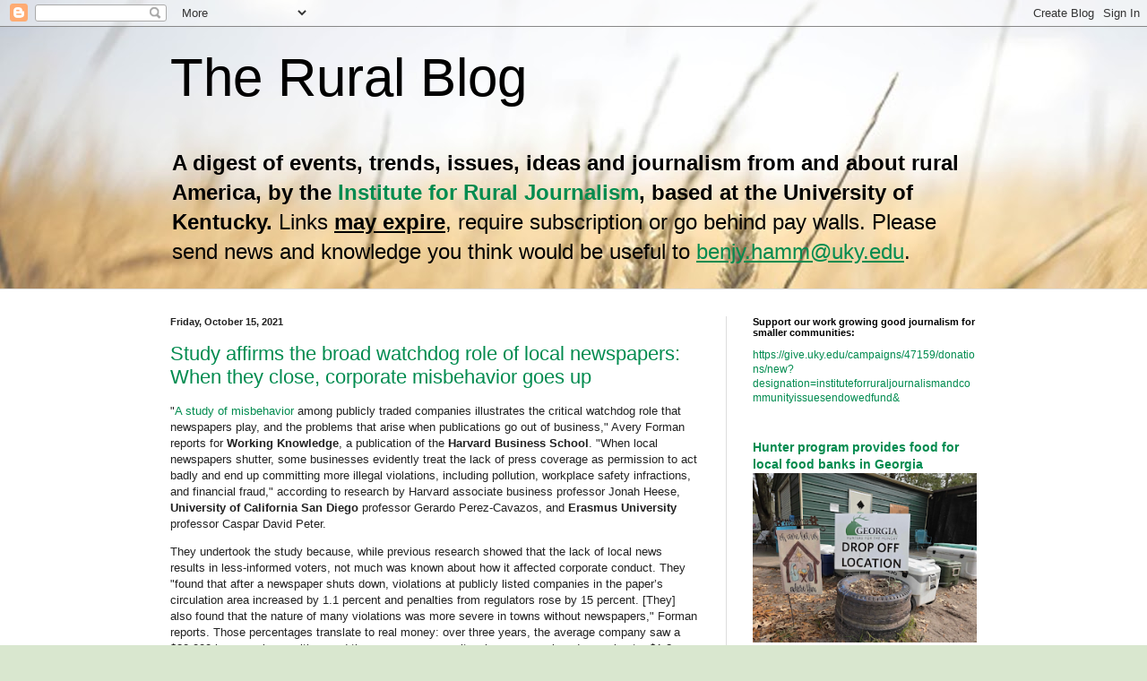

--- FILE ---
content_type: text/html; charset=UTF-8
request_url: https://irjci.blogspot.com/2021_10_10_archive.html
body_size: 80125
content:
<!DOCTYPE html>
<html class='v2' dir='ltr' lang='en'>
<head>
<link href='https://www.blogger.com/static/v1/widgets/335934321-css_bundle_v2.css' rel='stylesheet' type='text/css'/>
<meta content='width=1100' name='viewport'/>
<meta content='text/html; charset=UTF-8' http-equiv='Content-Type'/>
<meta content='blogger' name='generator'/>
<link href='https://irjci.blogspot.com/favicon.ico' rel='icon' type='image/x-icon'/>
<link href='https://irjci.blogspot.com/2021_10_10_archive.html' rel='canonical'/>
<link rel="alternate" type="application/atom+xml" title="The Rural Blog - Atom" href="https://irjci.blogspot.com/feeds/posts/default" />
<link rel="alternate" type="application/rss+xml" title="The Rural Blog - RSS" href="https://irjci.blogspot.com/feeds/posts/default?alt=rss" />
<link rel="service.post" type="application/atom+xml" title="The Rural Blog - Atom" href="https://www.blogger.com/feeds/13520324/posts/default" />
<!--Can't find substitution for tag [blog.ieCssRetrofitLinks]-->
<meta content='https://irjci.blogspot.com/2021_10_10_archive.html' property='og:url'/>
<meta content='The Rural Blog' property='og:title'/>
<meta content='&lt;b&gt;A digest of events, trends, issues, ideas and journalism from and about rural America, by the &lt;a href=&quot;http://www.RuralJournalism.org&quot;&gt;Institute for Rural Journalism&lt;/a&gt;, based at the University of Kentucky.&lt;/b&gt;

Links &lt;b&gt;&lt;u&gt;may expire&lt;/u&gt;&lt;/b&gt;, require subscription or go behind pay walls. Please send news and knowledge you think would be useful to &lt;u&gt;&lt;a href=&quot;mailto:benjy.hamm@uky.edu&quot;&gt;benjy.hamm@uky.edu&lt;/a&gt;&lt;/u&gt;.' property='og:description'/>
<title>The Rural Blog: 10/10/21 - 10/17/21</title>
<style id='page-skin-1' type='text/css'><!--
/*
-----------------------------------------------
Blogger Template Style
Name:     Simple
Designer: Blogger
URL:      www.blogger.com
----------------------------------------------- */
/* Variable definitions
====================
<Variable name="keycolor" description="Main Color" type="color" default="#66bbdd"/>
<Group description="Page Text" selector="body">
<Variable name="body.font" description="Font" type="font"
default="normal normal 12px Arial, Tahoma, Helvetica, FreeSans, sans-serif"/>
<Variable name="body.text.color" description="Text Color" type="color" default="#222222"/>
</Group>
<Group description="Backgrounds" selector=".body-fauxcolumns-outer">
<Variable name="body.background.color" description="Outer Background" type="color" default="#66bbdd"/>
<Variable name="content.background.color" description="Main Background" type="color" default="#ffffff"/>
<Variable name="header.background.color" description="Header Background" type="color" default="transparent"/>
</Group>
<Group description="Links" selector=".main-outer">
<Variable name="link.color" description="Link Color" type="color" default="#2288bb"/>
<Variable name="link.visited.color" description="Visited Color" type="color" default="#888888"/>
<Variable name="link.hover.color" description="Hover Color" type="color" default="#33aaff"/>
</Group>
<Group description="Blog Title" selector=".header h1">
<Variable name="header.font" description="Font" type="font"
default="normal normal 60px Arial, Tahoma, Helvetica, FreeSans, sans-serif"/>
<Variable name="header.text.color" description="Title Color" type="color" default="#3399bb" />
</Group>
<Group description="Blog Description" selector=".header .description">
<Variable name="description.font" description="Font" type="font"
default="normal normal 12px Arial, Tahoma, Helvetica, FreeSans, sans-serif"/>
<Variable name="description.text.color" description="Description Color" type="color"
default="#777777" />
</Group>
<Group description="Tabs Text" selector=".tabs-inner .widget li a">
<Variable name="tabs.font" description="Font" type="font"
default="normal normal 14px Arial, Tahoma, Helvetica, FreeSans, sans-serif"/>
<Variable name="tabs.text.color" description="Text Color" type="color" default="#999999"/>
<Variable name="tabs.selected.text.color" description="Selected Color" type="color" default="#000000"/>
</Group>
<Group description="Tabs Background" selector=".tabs-outer .PageList">
<Variable name="tabs.background.color" description="Background Color" type="color" default="#f5f5f5"/>
<Variable name="tabs.selected.background.color" description="Selected Color" type="color" default="#eeeeee"/>
</Group>
<Group description="Post Title" selector="h3.post-title, .comments h4">
<Variable name="post.title.font" description="Font" type="font"
default="normal normal 22px Arial, Tahoma, Helvetica, FreeSans, sans-serif"/>
</Group>
<Group description="Date Header" selector=".date-header">
<Variable name="date.header.color" description="Text Color" type="color"
default="#222222"/>
<Variable name="date.header.background.color" description="Background Color" type="color"
default="transparent"/>
<Variable name="date.header.font" description="Text Font" type="font"
default="normal bold 11px Arial, Tahoma, Helvetica, FreeSans, sans-serif"/>
<Variable name="date.header.padding" description="Date Header Padding" type="string" default="inherit"/>
<Variable name="date.header.letterspacing" description="Date Header Letter Spacing" type="string" default="inherit"/>
<Variable name="date.header.margin" description="Date Header Margin" type="string" default="inherit"/>
</Group>
<Group description="Post Footer" selector=".post-footer">
<Variable name="post.footer.text.color" description="Text Color" type="color" default="#666666"/>
<Variable name="post.footer.background.color" description="Background Color" type="color"
default="#f9f9f9"/>
<Variable name="post.footer.border.color" description="Shadow Color" type="color" default="#eeeeee"/>
</Group>
<Group description="Gadgets" selector="h2">
<Variable name="widget.title.font" description="Title Font" type="font"
default="normal bold 11px Arial, Tahoma, Helvetica, FreeSans, sans-serif"/>
<Variable name="widget.title.text.color" description="Title Color" type="color" default="#000000"/>
<Variable name="widget.alternate.text.color" description="Alternate Color" type="color" default="#999999"/>
</Group>
<Group description="Images" selector=".main-inner">
<Variable name="image.background.color" description="Background Color" type="color" default="#ffffff"/>
<Variable name="image.border.color" description="Border Color" type="color" default="#eeeeee"/>
<Variable name="image.text.color" description="Caption Text Color" type="color" default="#222222"/>
</Group>
<Group description="Accents" selector=".content-inner">
<Variable name="body.rule.color" description="Separator Line Color" type="color" default="#eeeeee"/>
<Variable name="tabs.border.color" description="Tabs Border Color" type="color" default="#dddddd"/>
</Group>
<Variable name="body.background" description="Body Background" type="background"
color="#d9e7cf" default="$(color) none repeat scroll top left"/>
<Variable name="body.background.override" description="Body Background Override" type="string" default=""/>
<Variable name="body.background.gradient.cap" description="Body Gradient Cap" type="url"
default="url(https://resources.blogblog.com/blogblog/data/1kt/simple/gradients_light.png)"/>
<Variable name="body.background.gradient.tile" description="Body Gradient Tile" type="url"
default="url(https://resources.blogblog.com/blogblog/data/1kt/simple/body_gradient_tile_light.png)"/>
<Variable name="content.background.color.selector" description="Content Background Color Selector" type="string" default=".content-inner"/>
<Variable name="content.padding" description="Content Padding" type="length" default="10px" min="0" max="100px"/>
<Variable name="content.padding.horizontal" description="Content Horizontal Padding" type="length" default="0" min="0" max="100px"/>
<Variable name="content.shadow.spread" description="Content Shadow Spread" type="length" default="40px" min="0" max="100px"/>
<Variable name="content.shadow.spread.webkit" description="Content Shadow Spread (WebKit)" type="length" default="5px" min="0" max="100px"/>
<Variable name="content.shadow.spread.ie" description="Content Shadow Spread (IE)" type="length" default="10px" min="0" max="100px"/>
<Variable name="main.border.width" description="Main Border Width" type="length" default="0" min="0" max="10px"/>
<Variable name="header.background.gradient" description="Header Gradient" type="url" default="none"/>
<Variable name="header.shadow.offset.left" description="Header Shadow Offset Left" type="length" default="-1px" min="-50px" max="50px"/>
<Variable name="header.shadow.offset.top" description="Header Shadow Offset Top" type="length" default="-1px" min="-50px" max="50px"/>
<Variable name="header.shadow.spread" description="Header Shadow Spread" type="length" default="1px" min="0" max="100px"/>
<Variable name="header.padding" description="Header Padding" type="length" default="30px" min="0" max="100px"/>
<Variable name="header.border.size" description="Header Border Size" type="length" default="1px" min="0" max="10px"/>
<Variable name="header.bottom.border.size" description="Header Bottom Border Size" type="length" default="0" min="0" max="10px"/>
<Variable name="header.border.horizontalsize" description="Header Horizontal Border Size" type="length" default="0" min="0" max="10px"/>
<Variable name="description.text.size" description="Description Text Size" type="string" default="140%"/>
<Variable name="tabs.margin.top" description="Tabs Margin Top" type="length" default="0" min="0" max="100px"/>
<Variable name="tabs.margin.side" description="Tabs Side Margin" type="length" default="30px" min="0" max="100px"/>
<Variable name="tabs.background.gradient" description="Tabs Background Gradient" type="url"
default="url(https://resources.blogblog.com/blogblog/data/1kt/simple/gradients_light.png)"/>
<Variable name="tabs.border.width" description="Tabs Border Width" type="length" default="1px" min="0" max="10px"/>
<Variable name="tabs.bevel.border.width" description="Tabs Bevel Border Width" type="length" default="1px" min="0" max="10px"/>
<Variable name="post.margin.bottom" description="Post Bottom Margin" type="length" default="25px" min="0" max="100px"/>
<Variable name="image.border.small.size" description="Image Border Small Size" type="length" default="2px" min="0" max="10px"/>
<Variable name="image.border.large.size" description="Image Border Large Size" type="length" default="5px" min="0" max="10px"/>
<Variable name="page.width.selector" description="Page Width Selector" type="string" default=".region-inner"/>
<Variable name="page.width" description="Page Width" type="string" default="auto"/>
<Variable name="main.section.margin" description="Main Section Margin" type="length" default="15px" min="0" max="100px"/>
<Variable name="main.padding" description="Main Padding" type="length" default="15px" min="0" max="100px"/>
<Variable name="main.padding.top" description="Main Padding Top" type="length" default="30px" min="0" max="100px"/>
<Variable name="main.padding.bottom" description="Main Padding Bottom" type="length" default="30px" min="0" max="100px"/>
<Variable name="paging.background"
color="#ffffff"
description="Background of blog paging area" type="background"
default="transparent none no-repeat scroll top center"/>
<Variable name="footer.bevel" description="Bevel border length of footer" type="length" default="0" min="0" max="10px"/>
<Variable name="mobile.background.overlay" description="Mobile Background Overlay" type="string"
default="transparent none repeat scroll top left"/>
<Variable name="mobile.background.size" description="Mobile Background Size" type="string" default="auto"/>
<Variable name="mobile.button.color" description="Mobile Button Color" type="color" default="#ffffff" />
<Variable name="startSide" description="Side where text starts in blog language" type="automatic" default="left"/>
<Variable name="endSide" description="Side where text ends in blog language" type="automatic" default="right"/>
*/
/* Content
----------------------------------------------- */
body {
font: normal normal 12px Arial, Tahoma, Helvetica, FreeSans, sans-serif;
color: #222222;
background: #d9e7cf url(//2.bp.blogspot.com/-DQW6CE2E850/WksMbtFC-fI/AAAAAAAACWA/WPVff6hmpj4dlgpqVcnb3U6-wBtS3DmvgCK4BGAYYCw/s0/wheat%2Bbanner.jpg) repeat scroll top left;
padding: 0 0 0 0;
background-attachment: scroll;
}
html body .content-outer {
min-width: 0;
max-width: 100%;
width: 100%;
}
h2 {
font-size: 22px;
}
a:link {
text-decoration:none;
color: #008b4f;
}
a:visited {
text-decoration:none;
color: #a36723;
}
a:hover {
text-decoration:underline;
color: #5cc28d;
}
.body-fauxcolumn-outer .fauxcolumn-inner {
background: transparent none repeat scroll top left;
_background-image: none;
}
.body-fauxcolumn-outer .cap-top {
position: absolute;
z-index: 1;
height: 400px;
width: 100%;
}
.body-fauxcolumn-outer .cap-top .cap-left {
width: 100%;
background: transparent none repeat-x scroll top left;
_background-image: none;
}
.content-outer {
-moz-box-shadow: 0 0 0 rgba(0, 0, 0, .15);
-webkit-box-shadow: 0 0 0 rgba(0, 0, 0, .15);
-goog-ms-box-shadow: 0 0 0 #333333;
box-shadow: 0 0 0 rgba(0, 0, 0, .15);
margin-bottom: 1px;
}
.content-inner {
padding: 0 0;
}
.main-outer, .footer-outer {
background-color: #ffffff;
}
/* Header
----------------------------------------------- */
.header-outer {
background: rgba(0, 0, 0, 0) none repeat-x scroll 0 -400px;
_background-image: none;
}
.Header h1 {
font: normal normal 60px Arial, Tahoma, Helvetica, FreeSans, sans-serif;
color: #000000;
text-shadow: 0 0 0 rgba(0, 0, 0, .2);
}
.Header h1 a {
color: #000000;
}
.Header .description {
font-size: 200%;
color: #000000;
}
.header-inner .Header .titlewrapper {
padding: 22px 30px;
}
.header-inner .Header .descriptionwrapper {
padding: 0 30px;
}
/* Tabs
----------------------------------------------- */
.tabs-inner .section:first-child {
border-top: 0 solid #dddddd;
}
.tabs-inner .section:first-child ul {
margin-top: -0;
border-top: 0 solid #dddddd;
border-left: 0 solid #dddddd;
border-right: 0 solid #dddddd;
}
.tabs-inner .widget ul {
background: rgba(0, 0, 0, 0) none repeat-x scroll 0 -800px;
_background-image: none;
border-bottom: 0 solid #dddddd;
margin-top: 0;
margin-left: -0;
margin-right: -0;
}
.tabs-inner .widget li a {
display: inline-block;
padding: .6em 1em;
font: normal normal 20px Arial, Tahoma, Helvetica, FreeSans, sans-serif;
color: #008b4f;
border-left: 0 solid #ffffff;
border-right: 0 solid #dddddd;
}
.tabs-inner .widget li:first-child a {
border-left: none;
}
.tabs-inner .widget li.selected a, .tabs-inner .widget li a:hover {
color: #444444;
background-color: rgba(0, 0, 0, 0);
text-decoration: none;
}
/* Columns
----------------------------------------------- */
.main-outer {
border-top: 1px solid #dddddd;
}
.fauxcolumn-left-outer .fauxcolumn-inner {
border-right: 1px solid #dddddd;
}
.fauxcolumn-right-outer .fauxcolumn-inner {
border-left: 1px solid #dddddd;
}
/* Headings
----------------------------------------------- */
div.widget > h2,
div.widget h2.title {
margin: 0 0 1em 0;
font: normal bold 11px Arial, Tahoma, Helvetica, FreeSans, sans-serif;
color: #000000;
}
/* Widgets
----------------------------------------------- */
.widget .zippy {
color: #999999;
text-shadow: 2px 2px 1px rgba(0, 0, 0, .1);
}
.widget .popular-posts ul {
list-style: none;
}
/* Posts
----------------------------------------------- */
h2.date-header {
font: normal bold 11px Arial, Tahoma, Helvetica, FreeSans, sans-serif;
}
.date-header span {
background-color: rgba(0, 0, 0, 0);
color: #222222;
padding: inherit;
letter-spacing: inherit;
margin: inherit;
}
.main-inner {
padding-top: 30px;
padding-bottom: 30px;
}
.main-inner .column-center-inner {
padding: 0 15px;
}
.main-inner .column-center-inner .section {
margin: 0 15px;
}
.post {
margin: 0 0 25px 0;
}
h3.post-title, .comments h4 {
font: normal normal 22px Arial, Tahoma, Helvetica, FreeSans, sans-serif;
margin: .75em 0 0;
}
.post-body {
font-size: 110%;
line-height: 1.4;
position: relative;
}
.post-body img, .post-body .tr-caption-container, .Profile img, .Image img,
.BlogList .item-thumbnail img {
padding: 2px;
background: #ffffff;
border: 1px solid #eeeeee;
-moz-box-shadow: 1px 1px 5px rgba(0, 0, 0, .1);
-webkit-box-shadow: 1px 1px 5px rgba(0, 0, 0, .1);
box-shadow: 1px 1px 5px rgba(0, 0, 0, .1);
}
.post-body img, .post-body .tr-caption-container {
padding: 5px;
}
.post-body .tr-caption-container {
color: #222222;
}
.post-body .tr-caption-container img {
padding: 0;
background: transparent;
border: none;
-moz-box-shadow: 0 0 0 rgba(0, 0, 0, .1);
-webkit-box-shadow: 0 0 0 rgba(0, 0, 0, .1);
box-shadow: 0 0 0 rgba(0, 0, 0, .1);
}
.post-header {
margin: 0 0 1.5em;
line-height: 1.6;
font-size: 90%;
}
.post-footer {
margin: 20px -2px 0;
padding: 5px 10px;
color: #666666;
background-color: #f9f9f9;
border-bottom: 1px solid #eeeeee;
line-height: 1.6;
font-size: 90%;
}
#comments .comment-author {
padding-top: 1.5em;
border-top: 1px solid #dddddd;
background-position: 0 1.5em;
}
#comments .comment-author:first-child {
padding-top: 0;
border-top: none;
}
.avatar-image-container {
margin: .2em 0 0;
}
#comments .avatar-image-container img {
border: 1px solid #eeeeee;
}
/* Comments
----------------------------------------------- */
.comments .comments-content .icon.blog-author {
background-repeat: no-repeat;
background-image: url([data-uri]);
}
.comments .comments-content .loadmore a {
border-top: 1px solid #999999;
border-bottom: 1px solid #999999;
}
.comments .comment-thread.inline-thread {
background-color: #f9f9f9;
}
.comments .continue {
border-top: 2px solid #999999;
}
/* Accents
---------------------------------------------- */
.section-columns td.columns-cell {
border-left: 1px solid #dddddd;
}
.blog-pager {
background: transparent none no-repeat scroll top center;
}
.blog-pager-older-link, .home-link,
.blog-pager-newer-link {
background-color: #ffffff;
padding: 5px;
}
.footer-outer {
border-top: 0 dashed #bbbbbb;
}
/* Mobile
----------------------------------------------- */
body.mobile  {
background-size: auto;
}
.mobile .body-fauxcolumn-outer {
background: transparent none repeat scroll top left;
}
.mobile .body-fauxcolumn-outer .cap-top {
background-size: 100% auto;
}
.mobile .content-outer {
-webkit-box-shadow: 0 0 3px rgba(0, 0, 0, .15);
box-shadow: 0 0 3px rgba(0, 0, 0, .15);
}
.mobile .tabs-inner .widget ul {
margin-left: 0;
margin-right: 0;
}
.mobile .post {
margin: 0;
}
.mobile .main-inner .column-center-inner .section {
margin: 0;
}
.mobile .date-header span {
padding: 0.1em 10px;
margin: 0 -10px;
}
.mobile h3.post-title {
margin: 0;
}
.mobile .blog-pager {
background: transparent none no-repeat scroll top center;
}
.mobile .footer-outer {
border-top: none;
}
.mobile .main-inner, .mobile .footer-inner {
background-color: #ffffff;
}
.mobile-index-contents {
color: #222222;
}
.mobile-link-button {
background-color: #008b4f;
}
.mobile-link-button a:link, .mobile-link-button a:visited {
color: #ffffff;
}
.mobile .tabs-inner .section:first-child {
border-top: none;
}
.mobile .tabs-inner .PageList .widget-content {
background-color: rgba(0, 0, 0, 0);
color: #444444;
border-top: 0 solid #dddddd;
border-bottom: 0 solid #dddddd;
}
.mobile .tabs-inner .PageList .widget-content .pagelist-arrow {
border-left: 1px solid #dddddd;
}

--></style>
<style id='template-skin-1' type='text/css'><!--
body {
min-width: 960px;
}
.content-outer, .content-fauxcolumn-outer, .region-inner {
min-width: 960px;
max-width: 960px;
_width: 960px;
}
.main-inner .columns {
padding-left: 0;
padding-right: 310px;
}
.main-inner .fauxcolumn-center-outer {
left: 0;
right: 310px;
/* IE6 does not respect left and right together */
_width: expression(this.parentNode.offsetWidth -
parseInt("0") -
parseInt("310px") + 'px');
}
.main-inner .fauxcolumn-left-outer {
width: 0;
}
.main-inner .fauxcolumn-right-outer {
width: 310px;
}
.main-inner .column-left-outer {
width: 0;
right: 100%;
margin-left: -0;
}
.main-inner .column-right-outer {
width: 310px;
margin-right: -310px;
}
#layout {
min-width: 0;
}
#layout .content-outer {
min-width: 0;
width: 800px;
}
#layout .region-inner {
min-width: 0;
width: auto;
}
body#layout div.add_widget {
padding: 8px;
}
body#layout div.add_widget a {
margin-left: 32px;
}
--></style>
<style>
    body {background-image:url(\/\/2.bp.blogspot.com\/-DQW6CE2E850\/WksMbtFC-fI\/AAAAAAAACWA\/WPVff6hmpj4dlgpqVcnb3U6-wBtS3DmvgCK4BGAYYCw\/s0\/wheat%2Bbanner.jpg);}
    
@media (max-width: 200px) { body {background-image:url(\/\/2.bp.blogspot.com\/-DQW6CE2E850\/WksMbtFC-fI\/AAAAAAAACWA\/WPVff6hmpj4dlgpqVcnb3U6-wBtS3DmvgCK4BGAYYCw\/w200\/wheat%2Bbanner.jpg);}}
@media (max-width: 400px) and (min-width: 201px) { body {background-image:url(\/\/2.bp.blogspot.com\/-DQW6CE2E850\/WksMbtFC-fI\/AAAAAAAACWA\/WPVff6hmpj4dlgpqVcnb3U6-wBtS3DmvgCK4BGAYYCw\/w400\/wheat%2Bbanner.jpg);}}
@media (max-width: 800px) and (min-width: 401px) { body {background-image:url(\/\/2.bp.blogspot.com\/-DQW6CE2E850\/WksMbtFC-fI\/AAAAAAAACWA\/WPVff6hmpj4dlgpqVcnb3U6-wBtS3DmvgCK4BGAYYCw\/w800\/wheat%2Bbanner.jpg);}}
@media (max-width: 1200px) and (min-width: 801px) { body {background-image:url(\/\/2.bp.blogspot.com\/-DQW6CE2E850\/WksMbtFC-fI\/AAAAAAAACWA\/WPVff6hmpj4dlgpqVcnb3U6-wBtS3DmvgCK4BGAYYCw\/w1200\/wheat%2Bbanner.jpg);}}
/* Last tag covers anything over one higher than the previous max-size cap. */
@media (min-width: 1201px) { body {background-image:url(\/\/2.bp.blogspot.com\/-DQW6CE2E850\/WksMbtFC-fI\/AAAAAAAACWA\/WPVff6hmpj4dlgpqVcnb3U6-wBtS3DmvgCK4BGAYYCw\/w1600\/wheat%2Bbanner.jpg);}}
  </style>
<script type='text/javascript'>
        (function(i,s,o,g,r,a,m){i['GoogleAnalyticsObject']=r;i[r]=i[r]||function(){
        (i[r].q=i[r].q||[]).push(arguments)},i[r].l=1*new Date();a=s.createElement(o),
        m=s.getElementsByTagName(o)[0];a.async=1;a.src=g;m.parentNode.insertBefore(a,m)
        })(window,document,'script','https://www.google-analytics.com/analytics.js','ga');
        ga('create', 'UA-73818946-1', 'auto', 'blogger');
        ga('blogger.send', 'pageview');
      </script>
<link href='https://www.blogger.com/dyn-css/authorization.css?targetBlogID=13520324&amp;zx=e173afc6-45d1-4345-9c76-50e9bd6af33c' media='none' onload='if(media!=&#39;all&#39;)media=&#39;all&#39;' rel='stylesheet'/><noscript><link href='https://www.blogger.com/dyn-css/authorization.css?targetBlogID=13520324&amp;zx=e173afc6-45d1-4345-9c76-50e9bd6af33c' rel='stylesheet'/></noscript>
<meta name='google-adsense-platform-account' content='ca-host-pub-1556223355139109'/>
<meta name='google-adsense-platform-domain' content='blogspot.com'/>

</head>
<body class='loading'>
<div class='navbar section' id='navbar' name='Navbar'><div class='widget Navbar' data-version='1' id='Navbar1'><script type="text/javascript">
    function setAttributeOnload(object, attribute, val) {
      if(window.addEventListener) {
        window.addEventListener('load',
          function(){ object[attribute] = val; }, false);
      } else {
        window.attachEvent('onload', function(){ object[attribute] = val; });
      }
    }
  </script>
<div id="navbar-iframe-container"></div>
<script type="text/javascript" src="https://apis.google.com/js/platform.js"></script>
<script type="text/javascript">
      gapi.load("gapi.iframes:gapi.iframes.style.bubble", function() {
        if (gapi.iframes && gapi.iframes.getContext) {
          gapi.iframes.getContext().openChild({
              url: 'https://www.blogger.com/navbar/13520324?origin\x3dhttps://irjci.blogspot.com',
              where: document.getElementById("navbar-iframe-container"),
              id: "navbar-iframe"
          });
        }
      });
    </script><script type="text/javascript">
(function() {
var script = document.createElement('script');
script.type = 'text/javascript';
script.src = '//pagead2.googlesyndication.com/pagead/js/google_top_exp.js';
var head = document.getElementsByTagName('head')[0];
if (head) {
head.appendChild(script);
}})();
</script>
</div></div>
<div class='body-fauxcolumns'>
<div class='fauxcolumn-outer body-fauxcolumn-outer'>
<div class='cap-top'>
<div class='cap-left'></div>
<div class='cap-right'></div>
</div>
<div class='fauxborder-left'>
<div class='fauxborder-right'></div>
<div class='fauxcolumn-inner'>
</div>
</div>
<div class='cap-bottom'>
<div class='cap-left'></div>
<div class='cap-right'></div>
</div>
</div>
</div>
<div class='content'>
<div class='content-fauxcolumns'>
<div class='fauxcolumn-outer content-fauxcolumn-outer'>
<div class='cap-top'>
<div class='cap-left'></div>
<div class='cap-right'></div>
</div>
<div class='fauxborder-left'>
<div class='fauxborder-right'></div>
<div class='fauxcolumn-inner'>
</div>
</div>
<div class='cap-bottom'>
<div class='cap-left'></div>
<div class='cap-right'></div>
</div>
</div>
</div>
<div class='content-outer'>
<div class='content-cap-top cap-top'>
<div class='cap-left'></div>
<div class='cap-right'></div>
</div>
<div class='fauxborder-left content-fauxborder-left'>
<div class='fauxborder-right content-fauxborder-right'></div>
<div class='content-inner'>
<header>
<div class='header-outer'>
<div class='header-cap-top cap-top'>
<div class='cap-left'></div>
<div class='cap-right'></div>
</div>
<div class='fauxborder-left header-fauxborder-left'>
<div class='fauxborder-right header-fauxborder-right'></div>
<div class='region-inner header-inner'>
<div class='header section' id='header' name='Header'><div class='widget Header' data-version='1' id='Header1'>
<div id='header-inner'>
<div class='titlewrapper'>
<h1 class='title'>
<a href='https://irjci.blogspot.com/'>
The Rural Blog
</a>
</h1>
</div>
<div class='descriptionwrapper'>
<p class='description'><span><b>A digest of events, trends, issues, ideas and journalism from and about rural America, by the <a href="http://www.RuralJournalism.org">Institute for Rural Journalism</a>, based at the University of Kentucky.</b>

Links <b><u>may expire</u></b>, require subscription or go behind pay walls. Please send news and knowledge you think would be useful to <u><a href="mailto:benjy.hamm@uky.edu">benjy.hamm@uky.edu</a></u>.</span></p>
</div>
</div>
</div></div>
</div>
</div>
<div class='header-cap-bottom cap-bottom'>
<div class='cap-left'></div>
<div class='cap-right'></div>
</div>
</div>
</header>
<div class='tabs-outer'>
<div class='tabs-cap-top cap-top'>
<div class='cap-left'></div>
<div class='cap-right'></div>
</div>
<div class='fauxborder-left tabs-fauxborder-left'>
<div class='fauxborder-right tabs-fauxborder-right'></div>
<div class='region-inner tabs-inner'>
<div class='tabs no-items section' id='crosscol' name='Cross-Column'></div>
<div class='tabs no-items section' id='crosscol-overflow' name='Cross-Column 2'></div>
</div>
</div>
<div class='tabs-cap-bottom cap-bottom'>
<div class='cap-left'></div>
<div class='cap-right'></div>
</div>
</div>
<div class='main-outer'>
<div class='main-cap-top cap-top'>
<div class='cap-left'></div>
<div class='cap-right'></div>
</div>
<div class='fauxborder-left main-fauxborder-left'>
<div class='fauxborder-right main-fauxborder-right'></div>
<div class='region-inner main-inner'>
<div class='columns fauxcolumns'>
<div class='fauxcolumn-outer fauxcolumn-center-outer'>
<div class='cap-top'>
<div class='cap-left'></div>
<div class='cap-right'></div>
</div>
<div class='fauxborder-left'>
<div class='fauxborder-right'></div>
<div class='fauxcolumn-inner'>
</div>
</div>
<div class='cap-bottom'>
<div class='cap-left'></div>
<div class='cap-right'></div>
</div>
</div>
<div class='fauxcolumn-outer fauxcolumn-left-outer'>
<div class='cap-top'>
<div class='cap-left'></div>
<div class='cap-right'></div>
</div>
<div class='fauxborder-left'>
<div class='fauxborder-right'></div>
<div class='fauxcolumn-inner'>
</div>
</div>
<div class='cap-bottom'>
<div class='cap-left'></div>
<div class='cap-right'></div>
</div>
</div>
<div class='fauxcolumn-outer fauxcolumn-right-outer'>
<div class='cap-top'>
<div class='cap-left'></div>
<div class='cap-right'></div>
</div>
<div class='fauxborder-left'>
<div class='fauxborder-right'></div>
<div class='fauxcolumn-inner'>
</div>
</div>
<div class='cap-bottom'>
<div class='cap-left'></div>
<div class='cap-right'></div>
</div>
</div>
<!-- corrects IE6 width calculation -->
<div class='columns-inner'>
<div class='column-center-outer'>
<div class='column-center-inner'>
<div class='main section' id='main' name='Main'><div class='widget Blog' data-version='1' id='Blog1'>
<div class='blog-posts hfeed'>

          <div class="date-outer">
        
<h2 class='date-header'><span>Friday, October 15, 2021</span></h2>

          <div class="date-posts">
        
<div class='post-outer'>
<div class='post hentry uncustomized-post-template' itemprop='blogPost' itemscope='itemscope' itemtype='http://schema.org/BlogPosting'>
<meta content='13520324' itemprop='blogId'/>
<meta content='878870277668964296' itemprop='postId'/>
<a name='878870277668964296'></a>
<h3 class='post-title entry-title' itemprop='name'>
<a href='https://irjci.blogspot.com/2021/10/study-affirms-local-newspapers-watchdog.html'>Study affirms the broad watchdog role of local newspapers: When they close, corporate misbehavior goes up</a>
</h3>
<div class='post-header'>
<div class='post-header-line-1'></div>
</div>
<div class='post-body entry-content' id='post-body-878870277668964296' itemprop='description articleBody'>
<p>"<a href="https://papers.ssrn.com/sol3/papers.cfm?abstract_id=3889039">A study of misbehavior</a> among publicly traded companies illustrates the critical watchdog role that newspapers play, and the problems that arise when publications go out of business," Avery Forman reports for <b>Working Knowledge</b>, a publication of the&nbsp;<b>Harvard Business School</b>. "When local newspapers shutter, some businesses evidently treat the lack of press coverage as permission to act badly and end up committing more illegal violations, including pollution, workplace safety infractions, and financial fraud," according to research by Harvard associate business professor Jonah Heese, <b>University of California San Diego</b> professor Gerardo Perez-Cavazos, and <b>Erasmus University</b> professor Caspar David Peter.</p><p>They undertook the study because, while previous research showed that the lack of local news results in less-informed voters, not much was known about how it affected corporate conduct. They "found that after a newspaper shuts down, violations at publicly listed companies in the paper&#8217;s circulation area increased by 1.1 percent and penalties from regulators rose by 15 percent. [They] also found that the nature of many violations was more severe in towns without newspapers," Forman reports. Those percentages translate to real money: over three years, the average company saw a $30,000 increase in penalties, and the average community whose paper closed saw about a $1.2 million increase in corporate penalties. </p>"The results also suggest that when firms felt they could get away with something, they went big," Heese told Forman. "The severity of the violations companies committed after newspapers vanished was more alarming than the increased volume, he says. And, because the data only captures wrongdoings that are detected, the real figures are likely higher, he notes."
<div style='clear: both;'></div>
</div>
<div class='post-footer'>
<div class='post-footer-line post-footer-line-1'>
<span class='post-author vcard'>
Written by
<span class='fn' itemprop='author' itemscope='itemscope' itemtype='http://schema.org/Person'>
<meta content='https://www.blogger.com/profile/09704934737688716772' itemprop='url'/>
<a class='g-profile' href='https://www.blogger.com/profile/09704934737688716772' rel='author' title='author profile'>
<span itemprop='name'>Heather Chapman</span>
</a>
</span>
</span>
<span class='post-timestamp'>
Posted at
<meta content='https://irjci.blogspot.com/2021/10/study-affirms-local-newspapers-watchdog.html' itemprop='url'/>
<a class='timestamp-link' href='https://irjci.blogspot.com/2021/10/study-affirms-local-newspapers-watchdog.html' rel='bookmark' title='permanent link'><abbr class='published' itemprop='datePublished' title='2021-10-15T11:50:00-04:00'>10/15/2021 11:50:00 AM</abbr></a>
</span>
<span class='post-comment-link'>
<a class='comment-link' href='https://www.blogger.com/comment/fullpage/post/13520324/878870277668964296' onclick=''>
No comments:
  </a>
</span>
<span class='post-icons'>
<span class='item-action'>
<a href='https://www.blogger.com/email-post/13520324/878870277668964296' title='Email Post'>
<img alt='' class='icon-action' height='13' src='https://resources.blogblog.com/img/icon18_email.gif' width='18'/>
</a>
</span>
<span class='item-control blog-admin pid-1952243414'>
<a href='https://www.blogger.com/post-edit.g?blogID=13520324&postID=878870277668964296&from=pencil' title='Edit Post'>
<img alt='' class='icon-action' height='18' src='https://resources.blogblog.com/img/icon18_edit_allbkg.gif' width='18'/>
</a>
</span>
</span>
<div class='post-share-buttons goog-inline-block'>
<a class='goog-inline-block share-button sb-email' href='https://www.blogger.com/share-post.g?blogID=13520324&postID=878870277668964296&target=email' target='_blank' title='Email This'><span class='share-button-link-text'>Email This</span></a><a class='goog-inline-block share-button sb-blog' href='https://www.blogger.com/share-post.g?blogID=13520324&postID=878870277668964296&target=blog' onclick='window.open(this.href, "_blank", "height=270,width=475"); return false;' target='_blank' title='BlogThis!'><span class='share-button-link-text'>BlogThis!</span></a><a class='goog-inline-block share-button sb-twitter' href='https://www.blogger.com/share-post.g?blogID=13520324&postID=878870277668964296&target=twitter' target='_blank' title='Share to X'><span class='share-button-link-text'>Share to X</span></a><a class='goog-inline-block share-button sb-facebook' href='https://www.blogger.com/share-post.g?blogID=13520324&postID=878870277668964296&target=facebook' onclick='window.open(this.href, "_blank", "height=430,width=640"); return false;' target='_blank' title='Share to Facebook'><span class='share-button-link-text'>Share to Facebook</span></a><a class='goog-inline-block share-button sb-pinterest' href='https://www.blogger.com/share-post.g?blogID=13520324&postID=878870277668964296&target=pinterest' target='_blank' title='Share to Pinterest'><span class='share-button-link-text'>Share to Pinterest</span></a>
</div>
</div>
<div class='post-footer-line post-footer-line-2'>
<span class='post-labels'>
Labels:
<a href='https://irjci.blogspot.com/search/label/business' rel='tag'>business</a>,
<a href='https://irjci.blogspot.com/search/label/business%20journalism' rel='tag'>business journalism</a>,
<a href='https://irjci.blogspot.com/search/label/investigative%20reporting' rel='tag'>investigative reporting</a>,
<a href='https://irjci.blogspot.com/search/label/news%20media' rel='tag'>news media</a>,
<a href='https://irjci.blogspot.com/search/label/newspapers' rel='tag'>newspapers</a>,
<a href='https://irjci.blogspot.com/search/label/rural%20journalism' rel='tag'>rural journalism</a>
</span>
</div>
<div class='post-footer-line post-footer-line-3'>
<span class='post-location'>
</span>
</div>
</div>
</div>
</div>
<div class='post-outer'>
<div class='post hentry uncustomized-post-template' itemprop='blogPost' itemscope='itemscope' itemtype='http://schema.org/BlogPosting'>
<meta content='13520324' itemprop='blogId'/>
<meta content='8144289617757781537' itemprop='postId'/>
<a name='8144289617757781537'></a>
<h3 class='post-title entry-title' itemprop='name'>
<a href='https://irjci.blogspot.com/2021/10/federal-spending-bill-measure-would.html'>Provision in Democrats' big spending bill has up to $1 billion over five years to subsidize local journalists' salaries</a>
</h3>
<div class='post-header'>
<div class='post-header-line-1'></div>
</div>
<div class='post-body entry-content' id='post-body-8144289617757781537' itemprop='description articleBody'>
"As the $3.5 trillion federal spending bill slowly makes its way through the House and Senate budget reconciliation process, tucked inside is as much as $1 billion to help local journalism," Rick Edmonds <a href="https://www.poynter.org/business-work/2021/a-window-of-opportunity-has-at-last-opened-for-federal-aid-to-support-local-journalism/">reports</a> for <b>The Poynter Institute</b>. "Specifically, lawmakers have picked up on one of three provisions of the proposed&nbsp;<a href="https://www.poynter.org/business-work/2021/the-pandemic-devastated-newsrooms-now-theyre-seeking-help-from-congress/">Local Journalism Sustainability Act</a>&nbsp;&#8212; a payroll tax credit for journalists employed by local newspapers, digital-only sites or broadcast outlets. The government would subsidize half of salaries up to $50,000 the first year and 30% for four subsequent years."<div><br /></div><div>It's unclear whether the provision will stay in the package, but if passed, it could provide a "life-saving infusing of cash" for struggling newsrooms. It's still unclear who will be eligible for the funding, but "right now, things look good," says Dean Ridings, CEO of <b>America's Newspapers</b>, which has been lobbying for the bill for more than a year. He told Edmonds that the bill has bipartisan House support, but no formal support among Senate Republicans. However, moderate Senate Democrats Joe Manchin of West Virginia and Kyrsten Sinema of Arizona signed on as co-sponsors earlier this month.</div><div><br /></div>"A tough two years make a powerful case that now is the time to break with the long tradition that journalism should be financially independent of the government. Newspaper advertising has been in steep decline for years. Then came the Covid-19 recession of 2020 and some fresh hits to the remaining ad base as the delta strain emerged in the U.S. this summer," Edmonds writes. "The financial pressure is not as intense on other parts of the local news ecosystem, but all could get a huge boost if their news payroll gets a subsidy. The act provides a strong incentive to keep news staff intact &#8212; and even to expand it, since new hires would also qualify for the payroll tax credit."
<div style='clear: both;'></div>
</div>
<div class='post-footer'>
<div class='post-footer-line post-footer-line-1'>
<span class='post-author vcard'>
Written by
<span class='fn' itemprop='author' itemscope='itemscope' itemtype='http://schema.org/Person'>
<meta content='https://www.blogger.com/profile/09704934737688716772' itemprop='url'/>
<a class='g-profile' href='https://www.blogger.com/profile/09704934737688716772' rel='author' title='author profile'>
<span itemprop='name'>Heather Chapman</span>
</a>
</span>
</span>
<span class='post-timestamp'>
Posted at
<meta content='https://irjci.blogspot.com/2021/10/federal-spending-bill-measure-would.html' itemprop='url'/>
<a class='timestamp-link' href='https://irjci.blogspot.com/2021/10/federal-spending-bill-measure-would.html' rel='bookmark' title='permanent link'><abbr class='published' itemprop='datePublished' title='2021-10-15T11:48:00-04:00'>10/15/2021 11:48:00 AM</abbr></a>
</span>
<span class='post-comment-link'>
<a class='comment-link' href='https://www.blogger.com/comment/fullpage/post/13520324/8144289617757781537' onclick=''>
No comments:
  </a>
</span>
<span class='post-icons'>
<span class='item-action'>
<a href='https://www.blogger.com/email-post/13520324/8144289617757781537' title='Email Post'>
<img alt='' class='icon-action' height='13' src='https://resources.blogblog.com/img/icon18_email.gif' width='18'/>
</a>
</span>
<span class='item-control blog-admin pid-1952243414'>
<a href='https://www.blogger.com/post-edit.g?blogID=13520324&postID=8144289617757781537&from=pencil' title='Edit Post'>
<img alt='' class='icon-action' height='18' src='https://resources.blogblog.com/img/icon18_edit_allbkg.gif' width='18'/>
</a>
</span>
</span>
<div class='post-share-buttons goog-inline-block'>
<a class='goog-inline-block share-button sb-email' href='https://www.blogger.com/share-post.g?blogID=13520324&postID=8144289617757781537&target=email' target='_blank' title='Email This'><span class='share-button-link-text'>Email This</span></a><a class='goog-inline-block share-button sb-blog' href='https://www.blogger.com/share-post.g?blogID=13520324&postID=8144289617757781537&target=blog' onclick='window.open(this.href, "_blank", "height=270,width=475"); return false;' target='_blank' title='BlogThis!'><span class='share-button-link-text'>BlogThis!</span></a><a class='goog-inline-block share-button sb-twitter' href='https://www.blogger.com/share-post.g?blogID=13520324&postID=8144289617757781537&target=twitter' target='_blank' title='Share to X'><span class='share-button-link-text'>Share to X</span></a><a class='goog-inline-block share-button sb-facebook' href='https://www.blogger.com/share-post.g?blogID=13520324&postID=8144289617757781537&target=facebook' onclick='window.open(this.href, "_blank", "height=430,width=640"); return false;' target='_blank' title='Share to Facebook'><span class='share-button-link-text'>Share to Facebook</span></a><a class='goog-inline-block share-button sb-pinterest' href='https://www.blogger.com/share-post.g?blogID=13520324&postID=8144289617757781537&target=pinterest' target='_blank' title='Share to Pinterest'><span class='share-button-link-text'>Share to Pinterest</span></a>
</div>
</div>
<div class='post-footer-line post-footer-line-2'>
<span class='post-labels'>
Labels:
<a href='https://irjci.blogspot.com/search/label/advertising' rel='tag'>advertising</a>,
<a href='https://irjci.blogspot.com/search/label/community%20journalism' rel='tag'>community journalism</a>,
<a href='https://irjci.blogspot.com/search/label/federal%20spending' rel='tag'>federal spending</a>,
<a href='https://irjci.blogspot.com/search/label/journalism' rel='tag'>journalism</a>,
<a href='https://irjci.blogspot.com/search/label/pandemic' rel='tag'>pandemic</a>,
<a href='https://irjci.blogspot.com/search/label/rural%20journalism' rel='tag'>rural journalism</a>,
<a href='https://irjci.blogspot.com/search/label/subsidies' rel='tag'>subsidies</a>
</span>
</div>
<div class='post-footer-line post-footer-line-3'>
<span class='post-location'>
</span>
</div>
</div>
</div>
</div>
<div class='post-outer'>
<div class='post hentry uncustomized-post-template' itemprop='blogPost' itemscope='itemscope' itemtype='http://schema.org/BlogPosting'>
<meta content='https://blogger.googleusercontent.com/img/b/R29vZ2xl/AVvXsEhA7nLPzwUDJNBhbXJLtAXrLO29Iw3SoqLJIGi2ZThrMeorFvJsDQHd9lRzps8ERyP6KWHpwwLPZ2qmE2x1ayFmcXLiQYK1SNznQSXgkohlx1dFXJoyvv12AbSfVnyf1SefDb7-/w640-h390/Screen+Shot+2021-10-15+at+10.23.10+AM.png' itemprop='image_url'/>
<meta content='13520324' itemprop='blogId'/>
<meta content='6672527620093112515' itemprop='postId'/>
<a name='6672527620093112515'></a>
<h3 class='post-title entry-title' itemprop='name'>
<a href='https://irjci.blogspot.com/2021/10/new-rural-coronavirus-infections-fall.html'>Rural coronavirus infection and death rates still dwarf metro rates; Georgia, Idaho have highest non-metro death rates</a>
</h3>
<div class='post-header'>
<div class='post-header-line-1'></div>
</div>
<div class='post-body entry-content' id='post-body-6672527620093112515' itemprop='description articleBody'>
<p></p><table align="center" cellpadding="0" cellspacing="0" class="tr-caption-container" style="margin-left: auto; margin-right: auto;"><tbody><tr><td style="text-align: center;"><a href="https://blogger.googleusercontent.com/img/b/R29vZ2xl/AVvXsEhA7nLPzwUDJNBhbXJLtAXrLO29Iw3SoqLJIGi2ZThrMeorFvJsDQHd9lRzps8ERyP6KWHpwwLPZ2qmE2x1ayFmcXLiQYK1SNznQSXgkohlx1dFXJoyvv12AbSfVnyf1SefDb7-/s1616/Screen+Shot+2021-10-15+at+10.23.10+AM.png" style="margin-left: auto; margin-right: auto;"><img border="0" data-original-height="986" data-original-width="1616" height="351" src="https://blogger.googleusercontent.com/img/b/R29vZ2xl/AVvXsEhA7nLPzwUDJNBhbXJLtAXrLO29Iw3SoqLJIGi2ZThrMeorFvJsDQHd9lRzps8ERyP6KWHpwwLPZ2qmE2x1ayFmcXLiQYK1SNznQSXgkohlx1dFXJoyvv12AbSfVnyf1SefDb7-/w640-h390/Screen+Shot+2021-10-15+at+10.23.10+AM.png" width="576" /></a></td></tr><tr><td class="tr-caption" style="text-align: center;"><b>New coronavirus infections, in ranges by county, Oct. 3-9</b><br /><i>Map by <b>The Daily Yonder</b>; click the image to enlarge it or <a href="https://dailyyonder.com/rural-covid-infections-decline-for-third-straight-week/2021/10/14/">click here</a> for the interactive version.</i></td></tr></tbody></table><br />New coronavirus infections in non-metropolitan counties fell about 12 percent during the week of Oct. 3-9, marking the third consecutive week of falling rates, and Covid-19 deaths dell 14% in non-metro counties and 12% in metro counties, Tim Murphy and Tim Marema&nbsp;<a href="https://dailyyonder.com/rural-covid-infections-decline-for-third-straight-week/2021/10/14/">report</a>&nbsp;for&nbsp;<b>The Daily Yonder</b>. Overall, the rural infection rate was about two-thirds higher than the metropolitan rate as of Oct. 9, while the rural death rate was 89% higher. <p></p><p>Some states' rural areas fared better than others. Rural counties in 12 states had higher infection rates last week than two weeks ago, led by Nevada's 84% increase. "Other states that saw double-digit percentage increases in rural infection rates were New Hampshire, Colorado, Pennsylvania, Massachusetts, Connecticut, North Dakota, and Montana," Murphy and Marema report. "States that reduced their rural infection rates by more than 30% were Nebraska, Alaska, Texas, Alabama, Georgia, Florida, West Virginia, and Maine."</p><p>Among the Yonder's interactive features is a chart comparing metro and non-metro infection and deaths rates by state. It's sortable by column; this screenshot shows the top 25 states by non-metro death rates. Nevada has the highest infection rate.<br /></p><table align="center" cellpadding="0" cellspacing="0" class="tr-caption-container" style="margin-left: auto; margin-right: auto;"><tbody><tr><td style="text-align: center;"><a href="https://blogger.googleusercontent.com/img/b/R29vZ2xl/AVvXsEhIRRwsZz1k9U60BdoDkLZHe7euY3GzwXhyphenhyphenPtnCtgbeqEoRLbN_UZ60BOVR51JeL0EIjcJCAAUZcyE5P235Ayg2oNDswU59HxqN5Yw6p5i_OiuD0DreSpByCgZTtw6tOGyTn91roA/s879/RuralmetroCVratesOct2021.png" style="margin-left: auto; margin-right: auto;"><img border="0" data-original-height="840" data-original-width="879" height="549" src="https://blogger.googleusercontent.com/img/b/R29vZ2xl/AVvXsEhIRRwsZz1k9U60BdoDkLZHe7euY3GzwXhyphenhyphenPtnCtgbeqEoRLbN_UZ60BOVR51JeL0EIjcJCAAUZcyE5P235Ayg2oNDswU59HxqN5Yw6p5i_OiuD0DreSpByCgZTtw6tOGyTn91roA/w640-h612/RuralmetroCVratesOct2021.png" width="576" /></a></td></tr><tr><td class="tr-caption" style="text-align: center;"><i>Screenshot of chart by The Daily Yonder; <a href="https://dailyyonder.com/rural-covid-infections-decline-for-third-straight-week/2021/10/14/" target="_blank">click here for the interactive version</a>.</i></td></tr></tbody></table><br />
<div style='clear: both;'></div>
</div>
<div class='post-footer'>
<div class='post-footer-line post-footer-line-1'>
<span class='post-author vcard'>
Written by
<span class='fn' itemprop='author' itemscope='itemscope' itemtype='http://schema.org/Person'>
<meta content='https://www.blogger.com/profile/09704934737688716772' itemprop='url'/>
<a class='g-profile' href='https://www.blogger.com/profile/09704934737688716772' rel='author' title='author profile'>
<span itemprop='name'>Heather Chapman</span>
</a>
</span>
</span>
<span class='post-timestamp'>
Posted at
<meta content='https://irjci.blogspot.com/2021/10/new-rural-coronavirus-infections-fall.html' itemprop='url'/>
<a class='timestamp-link' href='https://irjci.blogspot.com/2021/10/new-rural-coronavirus-infections-fall.html' rel='bookmark' title='permanent link'><abbr class='published' itemprop='datePublished' title='2021-10-15T10:51:00-04:00'>10/15/2021 10:51:00 AM</abbr></a>
</span>
<span class='post-comment-link'>
<a class='comment-link' href='https://www.blogger.com/comment/fullpage/post/13520324/6672527620093112515' onclick=''>
No comments:
  </a>
</span>
<span class='post-icons'>
<span class='item-action'>
<a href='https://www.blogger.com/email-post/13520324/6672527620093112515' title='Email Post'>
<img alt='' class='icon-action' height='13' src='https://resources.blogblog.com/img/icon18_email.gif' width='18'/>
</a>
</span>
<span class='item-control blog-admin pid-1952243414'>
<a href='https://www.blogger.com/post-edit.g?blogID=13520324&postID=6672527620093112515&from=pencil' title='Edit Post'>
<img alt='' class='icon-action' height='18' src='https://resources.blogblog.com/img/icon18_edit_allbkg.gif' width='18'/>
</a>
</span>
</span>
<div class='post-share-buttons goog-inline-block'>
<a class='goog-inline-block share-button sb-email' href='https://www.blogger.com/share-post.g?blogID=13520324&postID=6672527620093112515&target=email' target='_blank' title='Email This'><span class='share-button-link-text'>Email This</span></a><a class='goog-inline-block share-button sb-blog' href='https://www.blogger.com/share-post.g?blogID=13520324&postID=6672527620093112515&target=blog' onclick='window.open(this.href, "_blank", "height=270,width=475"); return false;' target='_blank' title='BlogThis!'><span class='share-button-link-text'>BlogThis!</span></a><a class='goog-inline-block share-button sb-twitter' href='https://www.blogger.com/share-post.g?blogID=13520324&postID=6672527620093112515&target=twitter' target='_blank' title='Share to X'><span class='share-button-link-text'>Share to X</span></a><a class='goog-inline-block share-button sb-facebook' href='https://www.blogger.com/share-post.g?blogID=13520324&postID=6672527620093112515&target=facebook' onclick='window.open(this.href, "_blank", "height=430,width=640"); return false;' target='_blank' title='Share to Facebook'><span class='share-button-link-text'>Share to Facebook</span></a><a class='goog-inline-block share-button sb-pinterest' href='https://www.blogger.com/share-post.g?blogID=13520324&postID=6672527620093112515&target=pinterest' target='_blank' title='Share to Pinterest'><span class='share-button-link-text'>Share to Pinterest</span></a>
</div>
</div>
<div class='post-footer-line post-footer-line-2'>
<span class='post-labels'>
Labels:
<a href='https://irjci.blogspot.com/search/label/epidemiology' rel='tag'>epidemiology</a>,
<a href='https://irjci.blogspot.com/search/label/pandemic' rel='tag'>pandemic</a>,
<a href='https://irjci.blogspot.com/search/label/public%20health' rel='tag'>public health</a>,
<a href='https://irjci.blogspot.com/search/label/rural-urban%20differences' rel='tag'>rural-urban differences</a>,
<a href='https://irjci.blogspot.com/search/label/rural-urban%20disparities' rel='tag'>rural-urban disparities</a>,
<a href='https://irjci.blogspot.com/search/label/state%20rankings' rel='tag'>state rankings</a>
</span>
</div>
<div class='post-footer-line post-footer-line-3'>
<span class='post-location'>
</span>
</div>
</div>
</div>
</div>
<div class='post-outer'>
<div class='post hentry uncustomized-post-template' itemprop='blogPost' itemscope='itemscope' itemtype='http://schema.org/BlogPosting'>
<meta content='13520324' itemprop='blogId'/>
<meta content='6211696631028347118' itemprop='postId'/>
<a name='6211696631028347118'></a>
<h3 class='post-title entry-title' itemprop='name'>
<a href='https://irjci.blogspot.com/2021/10/quick-hits.html'>Quick hits: Today is Rural Women's Day; program helps new farmers learn business; SCOTUS takes major 2nd Am. case</a>
</h3>
<div class='post-header'>
<div class='post-header-line-1'></div>
</div>
<div class='post-body entry-content' id='post-body-6211696631028347118' itemprop='description articleBody'>
 Here's a roundup of stories with rural resonance; if you do or see similar work that should be shared on The Rural Blog, email <a href="mailto:heather.chapman@uky.edu">heather.chapman@uky.edu</a>.<div><br /></div><div>Today the United Nations celebrates the&nbsp;International Day of Rural Women. This year, organizers emphasize rural women's role in lowering hunger and poverty through agriculture.&nbsp;<a href="https://www.un.org/en/observances/rural-women-day">Read more here</a>.</div><div><br /></div><div>Pollution from North Carolina's commercial poultry farms disproportionately harms rural communities with majority Black, Latino or Native American populations. A bill to better regulate the operations died without a vote this year. <a href="https://insideclimatenews.org/news/13102021/north-carolina-commercial-poultry-farms-justice-communities-of-color/">Read more here</a>.</div><div><div><br /></div><div>Former U.S. Rep. Xochitl Torres Small of New Mexico has been confirmed as the <b>Agriculture Department</b>'s Rural Development undersecretary. "Rural Development offers loans, grants, loan guarantees and technical assistance to support essential aspects of rural American communities including business, economic development, infrastructure, housing, first responder services and equipment and health care," Michael McDevitt <a href="https://www.lcsun-news.com/story/news/2021/10/08/xochitl-torres-small-former-nm-congresswoman-confirmed-usda-rural-development/6052020001/">reports</a> for the <b>Las Cruces Sun-News</b>.</div><div><br /></div><div>The <b>National Farmers Union</b> is offering a free, year-long training program to help new farmers learn the business side of agriculture. <a href="https://dailyyonder.com/program-helps-new-farmers-find-entrepreneurial-edge/2021/10/12/">Read more here</a>.<br /><br /></div><div>The Supreme Court will consider its first major Second Amendment case in more than a decade. A ruling in favor of the plaintiffs, which include a <b>National Rifle Association</b> affiliate, could loosen gun restrictions in much of the country. The ruling is expected in mid-2022. <a href="https://theconversation.com/first-major-second-amendment-case-before-the-supreme-court-in-over-a-decade-could-topple-gun-restrictions-166703">Read more here</a>.</div><div><br /></div><div>A study of Colorado teens suggests that rural communities would benefit from interventions that limit access to firearms for youth suffering from mental health crises. <a href="https://jamanetwork.com/journals/jamanetworkopen/fullarticle/2784791">Read more here</a>.</div><div><br /></div><div>A recent study from the <b>Joint Center for Political and Economic Studies</b> details opportunities for increasing the affordability and availability of broadband in Black-majority areas of the rural South. <a href="https://jointcenter.org/wp-content/uploads/2021/10/Affordability-Availability-Expanding-Broadband-in-the-Black-Rural-South.pdf">Read more here</a>.</div></div>
<div style='clear: both;'></div>
</div>
<div class='post-footer'>
<div class='post-footer-line post-footer-line-1'>
<span class='post-author vcard'>
Written by
<span class='fn' itemprop='author' itemscope='itemscope' itemtype='http://schema.org/Person'>
<meta content='https://www.blogger.com/profile/09704934737688716772' itemprop='url'/>
<a class='g-profile' href='https://www.blogger.com/profile/09704934737688716772' rel='author' title='author profile'>
<span itemprop='name'>Heather Chapman</span>
</a>
</span>
</span>
<span class='post-timestamp'>
Posted at
<meta content='https://irjci.blogspot.com/2021/10/quick-hits.html' itemprop='url'/>
<a class='timestamp-link' href='https://irjci.blogspot.com/2021/10/quick-hits.html' rel='bookmark' title='permanent link'><abbr class='published' itemprop='datePublished' title='2021-10-15T09:00:00-04:00'>10/15/2021 09:00:00 AM</abbr></a>
</span>
<span class='post-comment-link'>
<a class='comment-link' href='https://www.blogger.com/comment/fullpage/post/13520324/6211696631028347118' onclick=''>
No comments:
  </a>
</span>
<span class='post-icons'>
<span class='item-action'>
<a href='https://www.blogger.com/email-post/13520324/6211696631028347118' title='Email Post'>
<img alt='' class='icon-action' height='13' src='https://resources.blogblog.com/img/icon18_email.gif' width='18'/>
</a>
</span>
<span class='item-control blog-admin pid-1952243414'>
<a href='https://www.blogger.com/post-edit.g?blogID=13520324&postID=6211696631028347118&from=pencil' title='Edit Post'>
<img alt='' class='icon-action' height='18' src='https://resources.blogblog.com/img/icon18_edit_allbkg.gif' width='18'/>
</a>
</span>
</span>
<div class='post-share-buttons goog-inline-block'>
<a class='goog-inline-block share-button sb-email' href='https://www.blogger.com/share-post.g?blogID=13520324&postID=6211696631028347118&target=email' target='_blank' title='Email This'><span class='share-button-link-text'>Email This</span></a><a class='goog-inline-block share-button sb-blog' href='https://www.blogger.com/share-post.g?blogID=13520324&postID=6211696631028347118&target=blog' onclick='window.open(this.href, "_blank", "height=270,width=475"); return false;' target='_blank' title='BlogThis!'><span class='share-button-link-text'>BlogThis!</span></a><a class='goog-inline-block share-button sb-twitter' href='https://www.blogger.com/share-post.g?blogID=13520324&postID=6211696631028347118&target=twitter' target='_blank' title='Share to X'><span class='share-button-link-text'>Share to X</span></a><a class='goog-inline-block share-button sb-facebook' href='https://www.blogger.com/share-post.g?blogID=13520324&postID=6211696631028347118&target=facebook' onclick='window.open(this.href, "_blank", "height=430,width=640"); return false;' target='_blank' title='Share to Facebook'><span class='share-button-link-text'>Share to Facebook</span></a><a class='goog-inline-block share-button sb-pinterest' href='https://www.blogger.com/share-post.g?blogID=13520324&postID=6211696631028347118&target=pinterest' target='_blank' title='Share to Pinterest'><span class='share-button-link-text'>Share to Pinterest</span></a>
</div>
</div>
<div class='post-footer-line post-footer-line-2'>
<span class='post-labels'>
Labels:
<a href='https://irjci.blogspot.com/search/label/economic%20development' rel='tag'>economic development</a>,
<a href='https://irjci.blogspot.com/search/label/economy' rel='tag'>economy</a>,
<a href='https://irjci.blogspot.com/search/label/Native%20Americans' rel='tag'>Native Americans</a>,
<a href='https://irjci.blogspot.com/search/label/webinar' rel='tag'>webinar</a>
</span>
</div>
<div class='post-footer-line post-footer-line-3'>
<span class='post-location'>
</span>
</div>
</div>
</div>
</div>
<div class='post-outer'>
<div class='post hentry uncustomized-post-template' itemprop='blogPost' itemscope='itemscope' itemtype='http://schema.org/BlogPosting'>
<meta content='https://blogger.googleusercontent.com/img/b/R29vZ2xl/AVvXsEgDetY35CbQONSCE7K57pHJkcz-llC6kDlW7l28i3cDza2dzExr-E-ZA21mkBYnku2Dz0AH6PEAj6KGL-8YWDMomLvX6GM5d6h9ruBuIj2CYZx1ZLJgeISwtba6xyFISAylsgGJ/s320/Screen+Shot+2021-10-15+at+12.11.49+PM.png' itemprop='image_url'/>
<meta content='13520324' itemprop='blogId'/>
<meta content='3774861690229758344' itemprop='postId'/>
<a name='3774861690229758344'></a>
<h3 class='post-title entry-title' itemprop='name'>
<a href='https://irjci.blogspot.com/2021/10/minority-communities-suffered-most-from.html'>Minority communities saw more hunger during pandemic</a>
</h3>
<div class='post-header'>
<div class='post-header-line-1'></div>
</div>
<div class='post-body entry-content' id='post-body-3774861690229758344' itemprop='description articleBody'>
<table cellpadding="0" cellspacing="0" class="tr-caption-container" style="float: right; margin-left: 1em; text-align: right;"><tbody><tr><td style="text-align: center;"><a href="https://blogger.googleusercontent.com/img/b/R29vZ2xl/AVvXsEgDetY35CbQONSCE7K57pHJkcz-llC6kDlW7l28i3cDza2dzExr-E-ZA21mkBYnku2Dz0AH6PEAj6KGL-8YWDMomLvX6GM5d6h9ruBuIj2CYZx1ZLJgeISwtba6xyFISAylsgGJ/s1246/Screen+Shot+2021-10-15+at+12.11.49+PM.png" style="clear: right; margin-bottom: 1em; margin-left: auto; margin-right: auto;"><img border="0" data-original-height="676" data-original-width="1246" height="174" src="https://blogger.googleusercontent.com/img/b/R29vZ2xl/AVvXsEgDetY35CbQONSCE7K57pHJkcz-llC6kDlW7l28i3cDza2dzExr-E-ZA21mkBYnku2Dz0AH6PEAj6KGL-8YWDMomLvX6GM5d6h9ruBuIj2CYZx1ZLJgeISwtba6xyFISAylsgGJ/s320/Screen+Shot+2021-10-15+at+12.11.49+PM.png" width="320" /></a></td></tr><tr><td class="tr-caption" style="text-align: center;">Percentage of food-insecure households by race and ethnicity<br />in 2020 and 2019&nbsp;<i>(<b>Investigate Midwest</b> chart)</i></td></tr></tbody></table>"The Covid-19 pandemic was <a href="https://www.feedingamerica.org/sites/default/files/2021-03/National%20Projections%20Brief_3.9.2021_0.pdf">expected</a> to drive many families into hunger as jobs were lost and supply chains were interrupted. The prediction held true, but mostly for minorities,"&nbsp;<a href="https://investigatemidwest.org/2021/10/14/the-pandemic-disrupted-americans-access-to-food-minorities-suffered-the-most/">reports</a>&nbsp;<b>The Midwest Center for Investigative Reporting</b>. "The nation's overall food insecurity rate remained the same between 2019 and 2020, but Black and Hispanic households fared the worst, <a href="https://www.ers.usda.gov/webdocs/publications/102076/err-298.pdf?v=5663.5">according to</a> <b>U.S. Department of Agriculture</b> data released last month. Fewer white households' struggled with food insecurity last year than the year before. Experts attributed the steady rate to government programs, such as the Pandemic Electronic Benefit Transfer program (P-EBT), intended to fight hunger. However, some of these programs are slated to end next year, which has advocates worried about what could happen to families struggling to access food."<div><br /></div><div>Minority households likely fared worse because of existing disparities at the beginning of the pandemic, such as a lower median income and higher poverty rate than other groups. Other groups more likely to suffer from food insecurity include seniors, people with disabilities, people experiencing homelessness, and families with children, the Midwest Center reports. </div><div><br /></div><div>Hunger is also disproportionately rural, <a href="https://irjci.blogspot.com/2020/11/hunger-in-us-which-disproportionately.html">previous data show</a>. And though federal aid <a href="https://irjci.blogspot.com/2021/09/hunger-slightly-down-in-rural-america.html">helped overall rural hunger go down in 2020</a>, more children went hungry, more people used food banks, and overall food insecurity rose in nine states.</div>
<div style='clear: both;'></div>
</div>
<div class='post-footer'>
<div class='post-footer-line post-footer-line-1'>
<span class='post-author vcard'>
Written by
<span class='fn' itemprop='author' itemscope='itemscope' itemtype='http://schema.org/Person'>
<meta content='https://www.blogger.com/profile/09704934737688716772' itemprop='url'/>
<a class='g-profile' href='https://www.blogger.com/profile/09704934737688716772' rel='author' title='author profile'>
<span itemprop='name'>Heather Chapman</span>
</a>
</span>
</span>
<span class='post-timestamp'>
Posted at
<meta content='https://irjci.blogspot.com/2021/10/minority-communities-suffered-most-from.html' itemprop='url'/>
<a class='timestamp-link' href='https://irjci.blogspot.com/2021/10/minority-communities-suffered-most-from.html' rel='bookmark' title='permanent link'><abbr class='published' itemprop='datePublished' title='2021-10-15T08:00:00-04:00'>10/15/2021 08:00:00 AM</abbr></a>
</span>
<span class='post-comment-link'>
<a class='comment-link' href='https://www.blogger.com/comment/fullpage/post/13520324/3774861690229758344' onclick=''>
No comments:
  </a>
</span>
<span class='post-icons'>
<span class='item-action'>
<a href='https://www.blogger.com/email-post/13520324/3774861690229758344' title='Email Post'>
<img alt='' class='icon-action' height='13' src='https://resources.blogblog.com/img/icon18_email.gif' width='18'/>
</a>
</span>
<span class='item-control blog-admin pid-1952243414'>
<a href='https://www.blogger.com/post-edit.g?blogID=13520324&postID=3774861690229758344&from=pencil' title='Edit Post'>
<img alt='' class='icon-action' height='18' src='https://resources.blogblog.com/img/icon18_edit_allbkg.gif' width='18'/>
</a>
</span>
</span>
<div class='post-share-buttons goog-inline-block'>
<a class='goog-inline-block share-button sb-email' href='https://www.blogger.com/share-post.g?blogID=13520324&postID=3774861690229758344&target=email' target='_blank' title='Email This'><span class='share-button-link-text'>Email This</span></a><a class='goog-inline-block share-button sb-blog' href='https://www.blogger.com/share-post.g?blogID=13520324&postID=3774861690229758344&target=blog' onclick='window.open(this.href, "_blank", "height=270,width=475"); return false;' target='_blank' title='BlogThis!'><span class='share-button-link-text'>BlogThis!</span></a><a class='goog-inline-block share-button sb-twitter' href='https://www.blogger.com/share-post.g?blogID=13520324&postID=3774861690229758344&target=twitter' target='_blank' title='Share to X'><span class='share-button-link-text'>Share to X</span></a><a class='goog-inline-block share-button sb-facebook' href='https://www.blogger.com/share-post.g?blogID=13520324&postID=3774861690229758344&target=facebook' onclick='window.open(this.href, "_blank", "height=430,width=640"); return false;' target='_blank' title='Share to Facebook'><span class='share-button-link-text'>Share to Facebook</span></a><a class='goog-inline-block share-button sb-pinterest' href='https://www.blogger.com/share-post.g?blogID=13520324&postID=3774861690229758344&target=pinterest' target='_blank' title='Share to Pinterest'><span class='share-button-link-text'>Share to Pinterest</span></a>
</div>
</div>
<div class='post-footer-line post-footer-line-2'>
<span class='post-labels'>
Labels:
<a href='https://irjci.blogspot.com/search/label/African%20Americans' rel='tag'>African Americans</a>,
<a href='https://irjci.blogspot.com/search/label/federal%20aid' rel='tag'>federal aid</a>,
<a href='https://irjci.blogspot.com/search/label/food%20banks' rel='tag'>food banks</a>,
<a href='https://irjci.blogspot.com/search/label/Hispanics' rel='tag'>Hispanics</a>,
<a href='https://irjci.blogspot.com/search/label/hunger' rel='tag'>hunger</a>,
<a href='https://irjci.blogspot.com/search/label/Native%20Americans' rel='tag'>Native Americans</a>,
<a href='https://irjci.blogspot.com/search/label/pandemic' rel='tag'>pandemic</a>,
<a href='https://irjci.blogspot.com/search/label/poverty' rel='tag'>poverty</a>
</span>
</div>
<div class='post-footer-line post-footer-line-3'>
<span class='post-location'>
</span>
</div>
</div>
</div>
</div>

          </div></div>
        

          <div class="date-outer">
        
<h2 class='date-header'><span>Thursday, October 14, 2021</span></h2>

          <div class="date-posts">
        
<div class='post-outer'>
<div class='post hentry uncustomized-post-template' itemprop='blogPost' itemscope='itemscope' itemtype='http://schema.org/BlogPosting'>
<meta content='13520324' itemprop='blogId'/>
<meta content='3015903380250844592' itemprop='postId'/>
<a name='3015903380250844592'></a>
<h3 class='post-title entry-title' itemprop='name'>
<a href='https://irjci.blogspot.com/2021/10/epa-and-corps-of-engineers-seek.html'>EPA, Corps of Engineers seek participants for 10 regional forums on again redefining 'waters of the United States'</a>
</h3>
<div class='post-header'>
<div class='post-header-line-1'></div>
</div>
<div class='post-body entry-content' id='post-body-3015903380250844592' itemprop='description articleBody'>
The <b>Environmental Protection Agency</b> is planning 10 forums to hear from the public as it rewrites its regulatory definition of "waters of the United States" in the Clean Water Act, and wants suggestions for people who should participate.<div><br /></div><div><div>EPA and the <b>U.S. Army Corps of Engineers</b>&nbsp;issued a notice seeking nominations of a "slate of participants" for regional roundtables from representatives from agriculture, other industries, conservation and environmental groups, developers, and mangers of drinking-water and wastewater systems.<br /><br />"The agencies said they want the roundtables to highlight how WOTUS definitions affect various regions," Todd Neeley <a href="https://www.dtnpf.com/agriculture/web/ag/news/business-inputs/article/2021/10/13/concerned-wotus-might-affect-farm?referrer=NLSnapshot" target="_blank">reports</a> for <b>DTN/Progressive Farmer</b>. "The agencies said in a public notice they anticipate the roundtables to be held in December and January."<br /><br />EPA and the Corps said in their official notice, "The agencies are committed to learning from the past regulatory approaches -- the pre-2015 regulations and guidance, the 2015 Clean Water Rule, and the 2020 Navigable Waters Protection Rule -- while engaging with stakeholders to develop an enduring definition of WOTUS."</div></div>
<div style='clear: both;'></div>
</div>
<div class='post-footer'>
<div class='post-footer-line post-footer-line-1'>
<span class='post-author vcard'>
Written by
<span class='fn' itemprop='author' itemscope='itemscope' itemtype='http://schema.org/Person'>
<meta content='https://www.blogger.com/profile/12359789093150390148' itemprop='url'/>
<a class='g-profile' href='https://www.blogger.com/profile/12359789093150390148' rel='author' title='author profile'>
<span itemprop='name'>Al Cross</span>
</a>
</span>
</span>
<span class='post-timestamp'>
Posted at
<meta content='https://irjci.blogspot.com/2021/10/epa-and-corps-of-engineers-seek.html' itemprop='url'/>
<a class='timestamp-link' href='https://irjci.blogspot.com/2021/10/epa-and-corps-of-engineers-seek.html' rel='bookmark' title='permanent link'><abbr class='published' itemprop='datePublished' title='2021-10-14T10:38:00-04:00'>10/14/2021 10:38:00 AM</abbr></a>
</span>
<span class='post-comment-link'>
<a class='comment-link' href='https://www.blogger.com/comment/fullpage/post/13520324/3015903380250844592' onclick=''>
No comments:
  </a>
</span>
<span class='post-icons'>
<span class='item-action'>
<a href='https://www.blogger.com/email-post/13520324/3015903380250844592' title='Email Post'>
<img alt='' class='icon-action' height='13' src='https://resources.blogblog.com/img/icon18_email.gif' width='18'/>
</a>
</span>
<span class='item-control blog-admin pid-1783722171'>
<a href='https://www.blogger.com/post-edit.g?blogID=13520324&postID=3015903380250844592&from=pencil' title='Edit Post'>
<img alt='' class='icon-action' height='18' src='https://resources.blogblog.com/img/icon18_edit_allbkg.gif' width='18'/>
</a>
</span>
</span>
<div class='post-share-buttons goog-inline-block'>
<a class='goog-inline-block share-button sb-email' href='https://www.blogger.com/share-post.g?blogID=13520324&postID=3015903380250844592&target=email' target='_blank' title='Email This'><span class='share-button-link-text'>Email This</span></a><a class='goog-inline-block share-button sb-blog' href='https://www.blogger.com/share-post.g?blogID=13520324&postID=3015903380250844592&target=blog' onclick='window.open(this.href, "_blank", "height=270,width=475"); return false;' target='_blank' title='BlogThis!'><span class='share-button-link-text'>BlogThis!</span></a><a class='goog-inline-block share-button sb-twitter' href='https://www.blogger.com/share-post.g?blogID=13520324&postID=3015903380250844592&target=twitter' target='_blank' title='Share to X'><span class='share-button-link-text'>Share to X</span></a><a class='goog-inline-block share-button sb-facebook' href='https://www.blogger.com/share-post.g?blogID=13520324&postID=3015903380250844592&target=facebook' onclick='window.open(this.href, "_blank", "height=430,width=640"); return false;' target='_blank' title='Share to Facebook'><span class='share-button-link-text'>Share to Facebook</span></a><a class='goog-inline-block share-button sb-pinterest' href='https://www.blogger.com/share-post.g?blogID=13520324&postID=3015903380250844592&target=pinterest' target='_blank' title='Share to Pinterest'><span class='share-button-link-text'>Share to Pinterest</span></a>
</div>
</div>
<div class='post-footer-line post-footer-line-2'>
<span class='post-labels'>
Labels:
<a href='https://irjci.blogspot.com/search/label/agriculture' rel='tag'>agriculture</a>,
<a href='https://irjci.blogspot.com/search/label/environment' rel='tag'>environment</a>,
<a href='https://irjci.blogspot.com/search/label/farming' rel='tag'>farming</a>,
<a href='https://irjci.blogspot.com/search/label/water' rel='tag'>water</a>,
<a href='https://irjci.blogspot.com/search/label/water%20pollution' rel='tag'>water pollution</a>
</span>
</div>
<div class='post-footer-line post-footer-line-3'>
<span class='post-location'>
</span>
</div>
</div>
</div>
</div>

          </div></div>
        

          <div class="date-outer">
        
<h2 class='date-header'><span>Wednesday, October 13, 2021</span></h2>

          <div class="date-posts">
        
<div class='post-outer'>
<div class='post hentry uncustomized-post-template' itemprop='blogPost' itemscope='itemscope' itemtype='http://schema.org/BlogPosting'>
<meta content='https://blogger.googleusercontent.com/img/b/R29vZ2xl/AVvXsEgVJtwO3wIuLnCJDLXusiMRYlX93oRG49KgY0QKtqmzthocBz2DR5ks9fh0N1nJ5JgebAFvsfmlLDViesvqd8jwFhcebNgvzdGo_eUzyH7PtLYZrzd0rvEmNNIkKPfN0YEDerQohQ/w311-h189/SteamCoalConsumption.png' itemprop='image_url'/>
<meta content='13520324' itemprop='blogId'/>
<meta content='6709604740452493942' itemprop='postId'/>
<a name='6709604740452493942'></a>
<h3 class='post-title entry-title' itemprop='name'>
<a href='https://irjci.blogspot.com/2021/10/markets-not-politics-rule-coal-business.html'>Markets, not politics, rule coal business; consumption and prices are up, especially in Central Appalachia, a sore spot</a>
</h3>
<div class='post-header'>
<div class='post-header-line-1'></div>
</div>
<div class='post-body entry-content' id='post-body-6709604740452493942' itemprop='description articleBody'>
<table align="center" cellpadding="0" cellspacing="0" class="tr-caption-container" style="float: left; margin-right: 1em; text-align: left;"><tbody><tr><td style="text-align: center;"><a href="https://blogger.googleusercontent.com/img/b/R29vZ2xl/AVvXsEgVJtwO3wIuLnCJDLXusiMRYlX93oRG49KgY0QKtqmzthocBz2DR5ks9fh0N1nJ5JgebAFvsfmlLDViesvqd8jwFhcebNgvzdGo_eUzyH7PtLYZrzd0rvEmNNIkKPfN0YEDerQohQ/s768/SteamCoalConsumption.png" style="margin-left: auto; margin-right: auto;"><img border="0" data-original-height="465" data-original-width="768" height="189" src="https://blogger.googleusercontent.com/img/b/R29vZ2xl/AVvXsEgVJtwO3wIuLnCJDLXusiMRYlX93oRG49KgY0QKtqmzthocBz2DR5ks9fh0N1nJ5JgebAFvsfmlLDViesvqd8jwFhcebNgvzdGo_eUzyH7PtLYZrzd0rvEmNNIkKPfN0YEDerQohQ/w311-h189/SteamCoalConsumption.png" width="311" /></a></td></tr><tr><td class="tr-caption" style="text-align: center;"><i>Bloomberg graph, adapted by The Rural Blog</i></td></tr></tbody></table>Burning coal for energy in the United States has rebounded under President Biden in a way it never did under Donald Trump, who promised to revive the industry, Will Wade of <b>Bloomberg</b> <a href="https://www.bloomberg.com/news/articles/2021-10-12/u-s-coal-use-rebounds-under-biden-as-energy-crisis-drives-fossil-fuel-demand" target="_blank">reports</a>.<br /><br />"U.S. power plants are on track to burn 23% more coal this year, the first increase since 2013, despite Biden&#8217;s ambitious plan to eliminate carbon emissions from the power grid. The rebound comes after consumption by utilities plunged 36% under Trump, who slashed environmental regulations in an <a href="https://www.bloomberg.com/news/features/2020-09-03/trump-s-broken-coal-promises-could-cost-him-2020-election-support">unsuccessful</a> effort to boost the fuel," Wade reports.<div><br /></div><div>"The boom is being driven by surging natural gas prices and a global energy crisis that&#8217;s forcing countries to burn dirtier fuels to keep up with demand. It&#8217;s also a stark reminder that government policy can steer energy markets, but it can&#8217;t control them. . . . As the world emerges from the coronavirus pandemic, reopening economies are driving a huge rebound for power demand. But natural gas is in short supply, creating shortfalls at a time when wind and hydro have been unreliable in some regions."</div><div><br /></div><div>Central Appalachia, the major coal region that has been hurt most by the decade of downturn under Trump and Barack Obama, the most anti-coal president ever, has benefited most from the rebound. Coal prices there have risen 39% since Jan. 1 to $75.50 a ton, the highest since May 2019, Wade reports: "Prices in other regions are lower, but also on the rise."</div><div><br /></div><div>Coal is a boom-and-bust business, but the trend is expected to continue, due to market forces and forecasts of a colder-than-usual winter. "Demand for coal will likely remain strong into next year, said Ernie Thrasher, CEO of <b>Xcoal Energy &amp; Resources</b>, the biggest U.S. exporter of the fuel," Wade reports. "Supply is already constrained, and Thrasher said he&#8217;s hearing some utilities express concern that they may face <a href="https://www.bloomberg.com/news/articles/2021-10-07/energy-crisis-may-trigger-u-s-winter-blackouts-xcoal-ceo-says">fuel shortages</a> over the next several months as colder weather pushes energy demand higher to heat homes."</div>
<div style='clear: both;'></div>
</div>
<div class='post-footer'>
<div class='post-footer-line post-footer-line-1'>
<span class='post-author vcard'>
Written by
<span class='fn' itemprop='author' itemscope='itemscope' itemtype='http://schema.org/Person'>
<meta content='https://www.blogger.com/profile/12359789093150390148' itemprop='url'/>
<a class='g-profile' href='https://www.blogger.com/profile/12359789093150390148' rel='author' title='author profile'>
<span itemprop='name'>Al Cross</span>
</a>
</span>
</span>
<span class='post-timestamp'>
Posted at
<meta content='https://irjci.blogspot.com/2021/10/markets-not-politics-rule-coal-business.html' itemprop='url'/>
<a class='timestamp-link' href='https://irjci.blogspot.com/2021/10/markets-not-politics-rule-coal-business.html' rel='bookmark' title='permanent link'><abbr class='published' itemprop='datePublished' title='2021-10-13T21:52:00-04:00'>10/13/2021 09:52:00 PM</abbr></a>
</span>
<span class='post-comment-link'>
<a class='comment-link' href='https://www.blogger.com/comment/fullpage/post/13520324/6709604740452493942' onclick=''>
No comments:
  </a>
</span>
<span class='post-icons'>
<span class='item-action'>
<a href='https://www.blogger.com/email-post/13520324/6709604740452493942' title='Email Post'>
<img alt='' class='icon-action' height='13' src='https://resources.blogblog.com/img/icon18_email.gif' width='18'/>
</a>
</span>
<span class='item-control blog-admin pid-1783722171'>
<a href='https://www.blogger.com/post-edit.g?blogID=13520324&postID=6709604740452493942&from=pencil' title='Edit Post'>
<img alt='' class='icon-action' height='18' src='https://resources.blogblog.com/img/icon18_edit_allbkg.gif' width='18'/>
</a>
</span>
</span>
<div class='post-share-buttons goog-inline-block'>
<a class='goog-inline-block share-button sb-email' href='https://www.blogger.com/share-post.g?blogID=13520324&postID=6709604740452493942&target=email' target='_blank' title='Email This'><span class='share-button-link-text'>Email This</span></a><a class='goog-inline-block share-button sb-blog' href='https://www.blogger.com/share-post.g?blogID=13520324&postID=6709604740452493942&target=blog' onclick='window.open(this.href, "_blank", "height=270,width=475"); return false;' target='_blank' title='BlogThis!'><span class='share-button-link-text'>BlogThis!</span></a><a class='goog-inline-block share-button sb-twitter' href='https://www.blogger.com/share-post.g?blogID=13520324&postID=6709604740452493942&target=twitter' target='_blank' title='Share to X'><span class='share-button-link-text'>Share to X</span></a><a class='goog-inline-block share-button sb-facebook' href='https://www.blogger.com/share-post.g?blogID=13520324&postID=6709604740452493942&target=facebook' onclick='window.open(this.href, "_blank", "height=430,width=640"); return false;' target='_blank' title='Share to Facebook'><span class='share-button-link-text'>Share to Facebook</span></a><a class='goog-inline-block share-button sb-pinterest' href='https://www.blogger.com/share-post.g?blogID=13520324&postID=6709604740452493942&target=pinterest' target='_blank' title='Share to Pinterest'><span class='share-button-link-text'>Share to Pinterest</span></a>
</div>
</div>
<div class='post-footer-line post-footer-line-2'>
<span class='post-labels'>
Labels:
<a href='https://irjci.blogspot.com/search/label/Appalachia' rel='tag'>Appalachia</a>,
<a href='https://irjci.blogspot.com/search/label/coal' rel='tag'>coal</a>,
<a href='https://irjci.blogspot.com/search/label/economy' rel='tag'>economy</a>,
<a href='https://irjci.blogspot.com/search/label/electricity' rel='tag'>electricity</a>,
<a href='https://irjci.blogspot.com/search/label/energy' rel='tag'>energy</a>,
<a href='https://irjci.blogspot.com/search/label/hydroelectric%20power' rel='tag'>hydroelectric power</a>,
<a href='https://irjci.blogspot.com/search/label/mining' rel='tag'>mining</a>,
<a href='https://irjci.blogspot.com/search/label/politics' rel='tag'>politics</a>,
<a href='https://irjci.blogspot.com/search/label/president' rel='tag'>president</a>,
<a href='https://irjci.blogspot.com/search/label/renewable%20energy' rel='tag'>renewable energy</a>,
<a href='https://irjci.blogspot.com/search/label/weather' rel='tag'>weather</a>,
<a href='https://irjci.blogspot.com/search/label/wind%20power' rel='tag'>wind power</a>
</span>
</div>
<div class='post-footer-line post-footer-line-3'>
<span class='post-location'>
</span>
</div>
</div>
</div>
</div>
<div class='post-outer'>
<div class='post hentry uncustomized-post-template' itemprop='blogPost' itemscope='itemscope' itemtype='http://schema.org/BlogPosting'>
<meta content='https://blogger.googleusercontent.com/img/b/R29vZ2xl/AVvXsEiCJiswmctvu077S0_r4VI_2MvUDOsrhEgagbIJmqmSNqTyMy9fprajdSvTwoL5U8Flx5H6UgZ0Vu8nVnbTMAh2ejj_LxXE8V0ES9neJhfDFHt2LjBob58EDQXE59MxjPOeZcjEKw/w151-h200/SamFordc.jpg' itemprop='image_url'/>
<meta content='13520324' itemprop='blogId'/>
<meta content='5859523934214004332' itemprop='postId'/>
<a name='5859523934214004332'></a>
<h3 class='post-title entry-title' itemprop='name'>
<a href='https://irjci.blogspot.com/2021/10/mit-spawned-nonprofit-in-kentucky-is.html'>MIT-inspired nonprofit in Kentucky is holding its first conference for entrepreneurs and innovators Friday</a>
</h3>
<div class='post-header'>
<div class='post-header-line-1'></div>
</div>
<div class='post-body entry-content' id='post-body-5859523934214004332' itemprop='description articleBody'>
Rural areas need more entrepreneurs, and the entrepreneurs who are already in rural America often need help to make the most of their assets and find more of them, including innovators with ideas. In Kentucky, there's a nonprofit that aims to connect them to each other and the resources they need;&nbsp;informing them about opportunities, risks, and research; and, perhaps most important, inspire them and other&nbsp;Kentuckians "with visions for the state&#8217;s future."<div><br /></div><div><table align="center" cellpadding="0" cellspacing="0" class="tr-caption-container" style="float: right; margin-left: 1em; text-align: right;"><tbody><tr><td style="text-align: center;"><a href="https://blogger.googleusercontent.com/img/b/R29vZ2xl/AVvXsEiCJiswmctvu077S0_r4VI_2MvUDOsrhEgagbIJmqmSNqTyMy9fprajdSvTwoL5U8Flx5H6UgZ0Vu8nVnbTMAh2ejj_LxXE8V0ES9neJhfDFHt2LjBob58EDQXE59MxjPOeZcjEKw/s675/SamFordc.jpg" style="margin-left: auto; margin-right: auto;"><img border="0" data-original-height="675" data-original-width="511" height="200" src="https://blogger.googleusercontent.com/img/b/R29vZ2xl/AVvXsEiCJiswmctvu077S0_r4VI_2MvUDOsrhEgagbIJmqmSNqTyMy9fprajdSvTwoL5U8Flx5H6UgZ0Vu8nVnbTMAh2ejj_LxXE8V0ES9neJhfDFHt2LjBob58EDQXE59MxjPOeZcjEKw/w151-h200/SamFordc.jpg" width="151" /></a></td></tr><tr><td class="tr-caption" style="text-align: center;"><i>Sam Ford</i></td></tr></tbody></table>So says the website of <b>AccelerateKY</b>, which is holding a <a href="https://konexons.com/events-directory/connect-inform-inspire" target="_blank">conference</a> tomorrow in Bowling Green that is named for its mission: "Connect. Inform. Inspire." The keynoter will be Phil Budden of the <b>Massachusetts Institute of Technology</b>'s <a href="https://reap.mit.edu/about/" target="_blank">Regional Entrepreneurship Acceleration Program</a>, which chose the region as its first U.S. site. That study led to creation of the nonprofit.</div><div><br /></div><div>AccelerateKY is the brainchild of Sam Ford, a <a href="https://irjci.blogspot.com/2017/09/media-researcher-who-started-in-rural.html" target="_blank">former rural journalist</a> who teaches at <b>Western Kentucky University</b> in Bowling Green. In 2016, when he was a media researcher at MIT, world-renowned robotocist Daniela Rus <a href="https://www.bizjournals.com/louisville/inno/stories/news/2021/10/08/accerateky-launch.html" target="_blank">said</a> "I feel like there's a lot of pessimism about the future of work" and asked him if his native state was marked by "the bitter pessimism evident in other parts of Middle America" in the presidential election, as Jeff Howe of <b>The Boston Globe</b> <a href="https://www.bostonglobe.com/magazine/2017/11/14/hard-excited-about-future-work-you-don-think-you/6qgQL8Rlbq0waMXyhrTxkK/story.html" target="_blank">put it</a>. Ford replied, "It's hard to be excited about the future of work if you don't think you're in it."</div><div><br /></div><div>To view details of Friday's conference and register for it, <a href="https://konexons.com/event-ticket/connect-inform-inspire" target="_blank">click here</a>.</div>
<div style='clear: both;'></div>
</div>
<div class='post-footer'>
<div class='post-footer-line post-footer-line-1'>
<span class='post-author vcard'>
Written by
<span class='fn' itemprop='author' itemscope='itemscope' itemtype='http://schema.org/Person'>
<meta content='https://www.blogger.com/profile/12359789093150390148' itemprop='url'/>
<a class='g-profile' href='https://www.blogger.com/profile/12359789093150390148' rel='author' title='author profile'>
<span itemprop='name'>Al Cross</span>
</a>
</span>
</span>
<span class='post-timestamp'>
Posted at
<meta content='https://irjci.blogspot.com/2021/10/mit-spawned-nonprofit-in-kentucky-is.html' itemprop='url'/>
<a class='timestamp-link' href='https://irjci.blogspot.com/2021/10/mit-spawned-nonprofit-in-kentucky-is.html' rel='bookmark' title='permanent link'><abbr class='published' itemprop='datePublished' title='2021-10-13T21:29:00-04:00'>10/13/2021 09:29:00 PM</abbr></a>
</span>
<span class='post-comment-link'>
<a class='comment-link' href='https://www.blogger.com/comment/fullpage/post/13520324/5859523934214004332' onclick=''>
No comments:
  </a>
</span>
<span class='post-icons'>
<span class='item-action'>
<a href='https://www.blogger.com/email-post/13520324/5859523934214004332' title='Email Post'>
<img alt='' class='icon-action' height='13' src='https://resources.blogblog.com/img/icon18_email.gif' width='18'/>
</a>
</span>
<span class='item-control blog-admin pid-1783722171'>
<a href='https://www.blogger.com/post-edit.g?blogID=13520324&postID=5859523934214004332&from=pencil' title='Edit Post'>
<img alt='' class='icon-action' height='18' src='https://resources.blogblog.com/img/icon18_edit_allbkg.gif' width='18'/>
</a>
</span>
</span>
<div class='post-share-buttons goog-inline-block'>
<a class='goog-inline-block share-button sb-email' href='https://www.blogger.com/share-post.g?blogID=13520324&postID=5859523934214004332&target=email' target='_blank' title='Email This'><span class='share-button-link-text'>Email This</span></a><a class='goog-inline-block share-button sb-blog' href='https://www.blogger.com/share-post.g?blogID=13520324&postID=5859523934214004332&target=blog' onclick='window.open(this.href, "_blank", "height=270,width=475"); return false;' target='_blank' title='BlogThis!'><span class='share-button-link-text'>BlogThis!</span></a><a class='goog-inline-block share-button sb-twitter' href='https://www.blogger.com/share-post.g?blogID=13520324&postID=5859523934214004332&target=twitter' target='_blank' title='Share to X'><span class='share-button-link-text'>Share to X</span></a><a class='goog-inline-block share-button sb-facebook' href='https://www.blogger.com/share-post.g?blogID=13520324&postID=5859523934214004332&target=facebook' onclick='window.open(this.href, "_blank", "height=430,width=640"); return false;' target='_blank' title='Share to Facebook'><span class='share-button-link-text'>Share to Facebook</span></a><a class='goog-inline-block share-button sb-pinterest' href='https://www.blogger.com/share-post.g?blogID=13520324&postID=5859523934214004332&target=pinterest' target='_blank' title='Share to Pinterest'><span class='share-button-link-text'>Share to Pinterest</span></a>
</div>
</div>
<div class='post-footer-line post-footer-line-2'>
<span class='post-labels'>
Labels:
<a href='https://irjci.blogspot.com/search/label/business' rel='tag'>business</a>,
<a href='https://irjci.blogspot.com/search/label/entrepreneurs' rel='tag'>entrepreneurs</a>,
<a href='https://irjci.blogspot.com/search/label/innovation' rel='tag'>innovation</a>,
<a href='https://irjci.blogspot.com/search/label/jobs' rel='tag'>jobs</a>,
<a href='https://irjci.blogspot.com/search/label/rural-urban%20disparities' rel='tag'>rural-urban disparities</a>
</span>
</div>
<div class='post-footer-line post-footer-line-3'>
<span class='post-location'>
</span>
</div>
</div>
</div>
</div>
<div class='post-outer'>
<div class='post hentry uncustomized-post-template' itemprop='blogPost' itemscope='itemscope' itemtype='http://schema.org/BlogPosting'>
<meta content='https://blogger.googleusercontent.com/img/b/R29vZ2xl/AVvXsEj8ri7MBgiJ_p23_fWVJO8fXhFTYdgA2O0CR2GuMpiKsoiBSO7p90perwhZQ7PBCuF8y9-gwLky3Tlvgi2NMGFtqolrLEIUWVJsTw3Dq3KTb0xboM9225Dvc421O-WaNEfd7SXR7Q/s320/BarrelsDistiller.jpg' itemprop='image_url'/>
<meta content='13520324' itemprop='blogId'/>
<meta content='4382528437497443592' itemprop='postId'/>
<a name='4382528437497443592'></a>
<h3 class='post-title entry-title' itemprop='name'>
<a href='https://irjci.blogspot.com/2021/10/next-week-is-national-forest-products.html'>Next week is National Forest Products Week; bourbon's one</a>
</h3>
<div class='post-header'>
<div class='post-header-line-1'></div>
</div>
<div class='post-body entry-content' id='post-body-4382528437497443592' itemprop='description articleBody'>
Oct. 17-23 is National Forest Products Week, designated by Congress in 1960 as&nbsp;the third week of October as to recognize the value of American forests and the products they create. "It also acknowledges the value of woodlands, commitment to good stewardship and conservation practices," says a <a href="https://news.ca.uky.edu/article/national-forest-products-week-highlight-state%E2%80%99s-woodlands" target="_blank">news release</a> from the <b>University of Kentucky</b>, a state more heavily forested than most.<br /><br />  <table align="center" cellpadding="0" cellspacing="0" class="tr-caption-container" style="float: right; margin-left: 1em; text-align: right;"><tbody><tr><td style="text-align: center;"><a href="https://blogger.googleusercontent.com/img/b/R29vZ2xl/AVvXsEj8ri7MBgiJ_p23_fWVJO8fXhFTYdgA2O0CR2GuMpiKsoiBSO7p90perwhZQ7PBCuF8y9-gwLky3Tlvgi2NMGFtqolrLEIUWVJsTw3Dq3KTb0xboM9225Dvc421O-WaNEfd7SXR7Q/s1200/BarrelsDistiller.jpg" style="margin-left: auto; margin-right: auto;"><img border="0" data-original-height="825" data-original-width="1200" height="220" src="https://blogger.googleusercontent.com/img/b/R29vZ2xl/AVvXsEj8ri7MBgiJ_p23_fWVJO8fXhFTYdgA2O0CR2GuMpiKsoiBSO7p90perwhZQ7PBCuF8y9-gwLky3Tlvgi2NMGFtqolrLEIUWVJsTw3Dq3KTb0xboM9225Dvc421O-WaNEfd7SXR7Q/s320/BarrelsDistiller.jpg" width="320" /></a></td></tr><tr><td class="tr-caption" style="text-align: center;">A forest product, imparting color and flavor <i>(Distiller.com photo)</i></td></tr></tbody></table>Forests provide timber, water, wildlife habitat, opportunities for recreational activities, take carbon dioxide from the atmosphere and add back oxygen. In Kentucky, "Forests provide white-oak wood for [charred] barrels, which impart 70 percent of the flavor and all of the color in bourbon," the release says, giving you a reason to observe National Forest Products Week that may not have occurred to you.<br /><br />"We see it as a time to recognize and support how important forest and forest products are not to just our daily lives, but to our future," <a href="https://forestproud.org/national-forest-products-week/" target="_blank">says</a> <b>ForestProud.org</b>, which says it is "committed to making choices that keep forests as forests. . . . By offering renewable, sustainable, plant-based alternatives to plastics, concrete, and fossil fuels, forests and forest products provide some of the most innovative and powerful solutions we have to climate change. And we think that that is something worth supporting."
<div style='clear: both;'></div>
</div>
<div class='post-footer'>
<div class='post-footer-line post-footer-line-1'>
<span class='post-author vcard'>
Written by
<span class='fn' itemprop='author' itemscope='itemscope' itemtype='http://schema.org/Person'>
<meta content='https://www.blogger.com/profile/12359789093150390148' itemprop='url'/>
<a class='g-profile' href='https://www.blogger.com/profile/12359789093150390148' rel='author' title='author profile'>
<span itemprop='name'>Al Cross</span>
</a>
</span>
</span>
<span class='post-timestamp'>
Posted at
<meta content='https://irjci.blogspot.com/2021/10/next-week-is-national-forest-products.html' itemprop='url'/>
<a class='timestamp-link' href='https://irjci.blogspot.com/2021/10/next-week-is-national-forest-products.html' rel='bookmark' title='permanent link'><abbr class='published' itemprop='datePublished' title='2021-10-13T19:13:00-04:00'>10/13/2021 07:13:00 PM</abbr></a>
</span>
<span class='post-comment-link'>
<a class='comment-link' href='https://www.blogger.com/comment/fullpage/post/13520324/4382528437497443592' onclick=''>
No comments:
  </a>
</span>
<span class='post-icons'>
<span class='item-action'>
<a href='https://www.blogger.com/email-post/13520324/4382528437497443592' title='Email Post'>
<img alt='' class='icon-action' height='13' src='https://resources.blogblog.com/img/icon18_email.gif' width='18'/>
</a>
</span>
<span class='item-control blog-admin pid-1783722171'>
<a href='https://www.blogger.com/post-edit.g?blogID=13520324&postID=4382528437497443592&from=pencil' title='Edit Post'>
<img alt='' class='icon-action' height='18' src='https://resources.blogblog.com/img/icon18_edit_allbkg.gif' width='18'/>
</a>
</span>
</span>
<div class='post-share-buttons goog-inline-block'>
<a class='goog-inline-block share-button sb-email' href='https://www.blogger.com/share-post.g?blogID=13520324&postID=4382528437497443592&target=email' target='_blank' title='Email This'><span class='share-button-link-text'>Email This</span></a><a class='goog-inline-block share-button sb-blog' href='https://www.blogger.com/share-post.g?blogID=13520324&postID=4382528437497443592&target=blog' onclick='window.open(this.href, "_blank", "height=270,width=475"); return false;' target='_blank' title='BlogThis!'><span class='share-button-link-text'>BlogThis!</span></a><a class='goog-inline-block share-button sb-twitter' href='https://www.blogger.com/share-post.g?blogID=13520324&postID=4382528437497443592&target=twitter' target='_blank' title='Share to X'><span class='share-button-link-text'>Share to X</span></a><a class='goog-inline-block share-button sb-facebook' href='https://www.blogger.com/share-post.g?blogID=13520324&postID=4382528437497443592&target=facebook' onclick='window.open(this.href, "_blank", "height=430,width=640"); return false;' target='_blank' title='Share to Facebook'><span class='share-button-link-text'>Share to Facebook</span></a><a class='goog-inline-block share-button sb-pinterest' href='https://www.blogger.com/share-post.g?blogID=13520324&postID=4382528437497443592&target=pinterest' target='_blank' title='Share to Pinterest'><span class='share-button-link-text'>Share to Pinterest</span></a>
</div>
</div>
<div class='post-footer-line post-footer-line-2'>
<span class='post-labels'>
Labels:
<a href='https://irjci.blogspot.com/search/label/alcohol' rel='tag'>alcohol</a>,
<a href='https://irjci.blogspot.com/search/label/climate%20change' rel='tag'>climate change</a>,
<a href='https://irjci.blogspot.com/search/label/forests' rel='tag'>forests</a>,
<a href='https://irjci.blogspot.com/search/label/global%20warming' rel='tag'>global warming</a>,
<a href='https://irjci.blogspot.com/search/label/silviculture' rel='tag'>silviculture</a>,
<a href='https://irjci.blogspot.com/search/label/timber' rel='tag'>timber</a>
</span>
</div>
<div class='post-footer-line post-footer-line-3'>
<span class='post-location'>
</span>
</div>
</div>
</div>
</div>
<div class='post-outer'>
<div class='post hentry uncustomized-post-template' itemprop='blogPost' itemscope='itemscope' itemtype='http://schema.org/BlogPosting'>
<meta content='13520324' itemprop='blogId'/>
<meta content='7953073267522713144' itemprop='postId'/>
<a name='7953073267522713144'></a>
<h3 class='post-title entry-title' itemprop='name'>
<a href='https://irjci.blogspot.com/2021/10/dhs-stops-large-scale-immigration.html'>DHS stops large-scale immigration arrests at workplaces </a>
</h3>
<div class='post-header'>
<div class='post-header-line-1'></div>
</div>
<div class='post-body entry-content' id='post-body-7953073267522713144' itemprop='description articleBody'>
Large-scale immigration raids at workplaces, not an uncommon occurrence at meatpacking plants, are no longer part of the <b>Department of Homeland Security</b>'s strategy, the agency said Tuesday.<br /><br />The Biden administration "said it is planning a new enforcement strategy to more effectively target employers who pay substandard wages and engage in exploitative labor practices, <a href="https://www.washingtonpost.com/national/biden-administration-halts-ice-raids/2021/10/12/631dc86e-2b70-11ec-92bd-d2ffe8570c7d_story.html?utm_campaign=wp_the_daily_202&amp;utm_medium=email&amp;utm_source=newsletter&amp;wpisrc=nl_daily202" target="_blank">reports</a>&nbsp;Nick Miroff of <b>The Washington Post</b>. "Homeland Security Secretary Alejandro Mayorkas&#8217;s <a href="https://www.dhs.gov/sites/default/files/publications/memo_from_secretary_mayorkas_on_worksite_enforcement.pdf">memo</a> ordered a review of enforcement policies and gave immigration officials 60 days to devise proposals to better protect workers who report on their bosses from facing deportation."<br /><br />Miroff notes, "Immigrant advocates and many Democrats who oppose the raids say they punish vulnerable workers, sow fear in immigrant communities and rarely result in consequences for employers. . .&nbsp;. Worksite enforcement practices have flip-flopped between Republican and Democratic administrations over the years. In 2019, the Trump administration <a href="https://www.washingtonpost.com/national/us-defends-secretive-miss-ice-raids-as-local-state-officials-decry-effect-on-children/2019/08/08/485d6240-ba21-11e9-b3b4-2bb69e8c4e39_story.html?itid=lk_inline_manual_9">swept up</a> 680 workers at seven poultry and other food processing plants in Mississippi, the largest single-state immigration enforcement action in U.S. history. Four managers were later indicted."<br /><br />According to Mayorkas' memo, "the department&#8217;s shift in focus to employers will reduce the demand for illegal labor by delivering stiffer consequences for companies and managers while making it easier for workers to step forward and denounce exploitation," Miroff reports.<div><br /></div>
<div style='clear: both;'></div>
</div>
<div class='post-footer'>
<div class='post-footer-line post-footer-line-1'>
<span class='post-author vcard'>
Written by
<span class='fn' itemprop='author' itemscope='itemscope' itemtype='http://schema.org/Person'>
<meta content='https://www.blogger.com/profile/12359789093150390148' itemprop='url'/>
<a class='g-profile' href='https://www.blogger.com/profile/12359789093150390148' rel='author' title='author profile'>
<span itemprop='name'>Al Cross</span>
</a>
</span>
</span>
<span class='post-timestamp'>
Posted at
<meta content='https://irjci.blogspot.com/2021/10/dhs-stops-large-scale-immigration.html' itemprop='url'/>
<a class='timestamp-link' href='https://irjci.blogspot.com/2021/10/dhs-stops-large-scale-immigration.html' rel='bookmark' title='permanent link'><abbr class='published' itemprop='datePublished' title='2021-10-13T13:18:00-04:00'>10/13/2021 01:18:00 PM</abbr></a>
</span>
<span class='post-comment-link'>
<a class='comment-link' href='https://www.blogger.com/comment/fullpage/post/13520324/7953073267522713144' onclick=''>
No comments:
  </a>
</span>
<span class='post-icons'>
<span class='item-action'>
<a href='https://www.blogger.com/email-post/13520324/7953073267522713144' title='Email Post'>
<img alt='' class='icon-action' height='13' src='https://resources.blogblog.com/img/icon18_email.gif' width='18'/>
</a>
</span>
<span class='item-control blog-admin pid-1783722171'>
<a href='https://www.blogger.com/post-edit.g?blogID=13520324&postID=7953073267522713144&from=pencil' title='Edit Post'>
<img alt='' class='icon-action' height='18' src='https://resources.blogblog.com/img/icon18_edit_allbkg.gif' width='18'/>
</a>
</span>
</span>
<div class='post-share-buttons goog-inline-block'>
<a class='goog-inline-block share-button sb-email' href='https://www.blogger.com/share-post.g?blogID=13520324&postID=7953073267522713144&target=email' target='_blank' title='Email This'><span class='share-button-link-text'>Email This</span></a><a class='goog-inline-block share-button sb-blog' href='https://www.blogger.com/share-post.g?blogID=13520324&postID=7953073267522713144&target=blog' onclick='window.open(this.href, "_blank", "height=270,width=475"); return false;' target='_blank' title='BlogThis!'><span class='share-button-link-text'>BlogThis!</span></a><a class='goog-inline-block share-button sb-twitter' href='https://www.blogger.com/share-post.g?blogID=13520324&postID=7953073267522713144&target=twitter' target='_blank' title='Share to X'><span class='share-button-link-text'>Share to X</span></a><a class='goog-inline-block share-button sb-facebook' href='https://www.blogger.com/share-post.g?blogID=13520324&postID=7953073267522713144&target=facebook' onclick='window.open(this.href, "_blank", "height=430,width=640"); return false;' target='_blank' title='Share to Facebook'><span class='share-button-link-text'>Share to Facebook</span></a><a class='goog-inline-block share-button sb-pinterest' href='https://www.blogger.com/share-post.g?blogID=13520324&postID=7953073267522713144&target=pinterest' target='_blank' title='Share to Pinterest'><span class='share-button-link-text'>Share to Pinterest</span></a>
</div>
</div>
<div class='post-footer-line post-footer-line-2'>
<span class='post-labels'>
Labels:
<a href='https://irjci.blogspot.com/search/label/Homeland%20Security' rel='tag'>Homeland Security</a>,
<a href='https://irjci.blogspot.com/search/label/immigration' rel='tag'>immigration</a>,
<a href='https://irjci.blogspot.com/search/label/labor' rel='tag'>labor</a>,
<a href='https://irjci.blogspot.com/search/label/meatpacking' rel='tag'>meatpacking</a>
</span>
</div>
<div class='post-footer-line post-footer-line-3'>
<span class='post-location'>
</span>
</div>
</div>
</div>
</div>
<div class='post-outer'>
<div class='post hentry uncustomized-post-template' itemprop='blogPost' itemscope='itemscope' itemtype='http://schema.org/BlogPosting'>
<meta content='https://blogger.googleusercontent.com/img/b/R29vZ2xl/AVvXsEgKdGmMu91qs5Q-ifXt8qE8BlHlnXiE7lrKorVzTeZRuPAbI8ivZ1SSzb17ozsJE3dTnwBP3rdSYTopBvfALNwctILQ1nHsIFjUZiyO735hj3t0jBFcmK5L7rXAGzyVsnpYvuIj/w640-h338/Screen+Shot+2021-10-13+at+11.58.53+AM.png' itemprop='image_url'/>
<meta content='13520324' itemprop='blogId'/>
<meta content='389545965100264332' itemprop='postId'/>
<a name='389545965100264332'></a>
<h3 class='post-title entry-title' itemprop='name'>
<a href='https://irjci.blogspot.com/2021/10/nearly-42000-potential-sources-of-water.html'>Nearly 42,000 potential sources of water pollution from 'forever chemicals' found in the U.S.; see interactive map</a>
</h3>
<div class='post-header'>
<div class='post-header-line-1'></div>
</div>
<div class='post-body entry-content' id='post-body-389545965100264332' itemprop='description articleBody'>
<p></p><table align="center" cellpadding="0" cellspacing="0" class="tr-caption-container" style="margin-left: auto; margin-right: auto;"><tbody><tr><td style="text-align: center;"><a href="https://blogger.googleusercontent.com/img/b/R29vZ2xl/AVvXsEgKdGmMu91qs5Q-ifXt8qE8BlHlnXiE7lrKorVzTeZRuPAbI8ivZ1SSzb17ozsJE3dTnwBP3rdSYTopBvfALNwctILQ1nHsIFjUZiyO735hj3t0jBFcmK5L7rXAGzyVsnpYvuIj/s1556/Screen+Shot+2021-10-13+at+11.58.53+AM.png" style="margin-left: auto; margin-right: auto;"><img border="0" data-original-height="822" data-original-width="1556" height="304" src="https://blogger.googleusercontent.com/img/b/R29vZ2xl/AVvXsEgKdGmMu91qs5Q-ifXt8qE8BlHlnXiE7lrKorVzTeZRuPAbI8ivZ1SSzb17ozsJE3dTnwBP3rdSYTopBvfALNwctILQ1nHsIFjUZiyO735hj3t0jBFcmK5L7rXAGzyVsnpYvuIj/w640-h338/Screen+Shot+2021-10-13+at+11.58.53+AM.png" width="576" /></a></td></tr><tr><td class="tr-caption" style="text-align: center;"><b>PFAs contamination in the U.S. </b>Blue dots are drinking-water sites, purple are military, and orange are others. <i><b>Environmental Working Group</b> map; click the image to enlarge it or <a href="https://www.ewg.org/interactive-maps/pfas_contamination/map/">click here</a>&nbsp;for the interactive version.</i></td></tr></tbody></table><br />Nearly 42,000 locations in the U.S. may be sources of water pollution from long-lasting toxic chemicals called per- and poly-fluoroalkyl substances, or PFAs, according to <a href="https://awwa.onlinelibrary.wiley.com/doi/epdf/10.1002/aws2.1252">new research</a> from the <b>Environmental Working Group</b>, a nonprofit advocacy organization.<p></p><p>PFAs are sometimes called "forever chemicals" because they build up in organisms and never break down in the environment. They are linked to birth defects, cancers, infertility and reduced immune responses, but most water systems lack the technology and funds to filter them out, and there are little or no legal requirements for them to do so.</p><p>The chemicals can be found in everyday items such as cosmetics and non-stick cookware. They're also present in much higher concentrations in the fire-fighting foam used for decades on military bases, ships and airports. That's why most of the contaminated water EWG found was near military bases or factories that manufacture products with PFAs.</p><p>Along with the study, EWG published an&nbsp;<span style="text-align: center;"><a href="https://www.ewg.org/interactive-maps/pfas_contamination/map/">interactive map</a></span>&nbsp;showing where it found water polluted with PFAs; click on it to see how your local water system fared.</p>
<div style='clear: both;'></div>
</div>
<div class='post-footer'>
<div class='post-footer-line post-footer-line-1'>
<span class='post-author vcard'>
Written by
<span class='fn' itemprop='author' itemscope='itemscope' itemtype='http://schema.org/Person'>
<meta content='https://www.blogger.com/profile/09704934737688716772' itemprop='url'/>
<a class='g-profile' href='https://www.blogger.com/profile/09704934737688716772' rel='author' title='author profile'>
<span itemprop='name'>Heather Chapman</span>
</a>
</span>
</span>
<span class='post-timestamp'>
Posted at
<meta content='https://irjci.blogspot.com/2021/10/nearly-42000-potential-sources-of-water.html' itemprop='url'/>
<a class='timestamp-link' href='https://irjci.blogspot.com/2021/10/nearly-42000-potential-sources-of-water.html' rel='bookmark' title='permanent link'><abbr class='published' itemprop='datePublished' title='2021-10-13T12:52:00-04:00'>10/13/2021 12:52:00 PM</abbr></a>
</span>
<span class='post-comment-link'>
<a class='comment-link' href='https://www.blogger.com/comment/fullpage/post/13520324/389545965100264332' onclick=''>
No comments:
  </a>
</span>
<span class='post-icons'>
<span class='item-action'>
<a href='https://www.blogger.com/email-post/13520324/389545965100264332' title='Email Post'>
<img alt='' class='icon-action' height='13' src='https://resources.blogblog.com/img/icon18_email.gif' width='18'/>
</a>
</span>
<span class='item-control blog-admin pid-1952243414'>
<a href='https://www.blogger.com/post-edit.g?blogID=13520324&postID=389545965100264332&from=pencil' title='Edit Post'>
<img alt='' class='icon-action' height='18' src='https://resources.blogblog.com/img/icon18_edit_allbkg.gif' width='18'/>
</a>
</span>
</span>
<div class='post-share-buttons goog-inline-block'>
<a class='goog-inline-block share-button sb-email' href='https://www.blogger.com/share-post.g?blogID=13520324&postID=389545965100264332&target=email' target='_blank' title='Email This'><span class='share-button-link-text'>Email This</span></a><a class='goog-inline-block share-button sb-blog' href='https://www.blogger.com/share-post.g?blogID=13520324&postID=389545965100264332&target=blog' onclick='window.open(this.href, "_blank", "height=270,width=475"); return false;' target='_blank' title='BlogThis!'><span class='share-button-link-text'>BlogThis!</span></a><a class='goog-inline-block share-button sb-twitter' href='https://www.blogger.com/share-post.g?blogID=13520324&postID=389545965100264332&target=twitter' target='_blank' title='Share to X'><span class='share-button-link-text'>Share to X</span></a><a class='goog-inline-block share-button sb-facebook' href='https://www.blogger.com/share-post.g?blogID=13520324&postID=389545965100264332&target=facebook' onclick='window.open(this.href, "_blank", "height=430,width=640"); return false;' target='_blank' title='Share to Facebook'><span class='share-button-link-text'>Share to Facebook</span></a><a class='goog-inline-block share-button sb-pinterest' href='https://www.blogger.com/share-post.g?blogID=13520324&postID=389545965100264332&target=pinterest' target='_blank' title='Share to Pinterest'><span class='share-button-link-text'>Share to Pinterest</span></a>
</div>
</div>
<div class='post-footer-line post-footer-line-2'>
<span class='post-labels'>
Labels:
<a href='https://irjci.blogspot.com/search/label/chemicals' rel='tag'>chemicals</a>,
<a href='https://irjci.blogspot.com/search/label/groundwater' rel='tag'>groundwater</a>,
<a href='https://irjci.blogspot.com/search/label/water' rel='tag'>water</a>,
<a href='https://irjci.blogspot.com/search/label/water%20pollution' rel='tag'>water pollution</a>
</span>
</div>
<div class='post-footer-line post-footer-line-3'>
<span class='post-location'>
</span>
</div>
</div>
</div>
</div>
<div class='post-outer'>
<div class='post hentry uncustomized-post-template' itemprop='blogPost' itemscope='itemscope' itemtype='http://schema.org/BlogPosting'>
<meta content='https://blogger.googleusercontent.com/img/b/R29vZ2xl/AVvXsEhNUTJuJzxje4rposSdtvRU2OFmt13gux0eyLL2Tv4vWOH2nv56Io79C9yp1zLKwBEfhBBLd4jtBFs2tLsvID3JvDLvhGNWObfdbt46KpxECdl3hhc3kdN_ROpDJTii-XC-olsL/w200-h179/Screen+Shot+2021-10-13+at+12.38.09+PM.png' itemprop='image_url'/>
<meta content='13520324' itemprop='blogId'/>
<meta content='7508457226935811749' itemprop='postId'/>
<a name='7508457226935811749'></a>
<h3 class='post-title entry-title' itemprop='name'>
<a href='https://irjci.blogspot.com/2021/10/drought-forces-some-western-towns-to.html'>Drought makes some towns slow or halt development</a>
</h3>
<div class='post-header'>
<div class='post-header-line-1'></div>
</div>
<div class='post-body entry-content' id='post-body-7508457226935811749' itemprop='description articleBody'>
<p></p><table cellpadding="0" cellspacing="0" class="tr-caption-container" style="float: right; margin-left: 1em; text-align: right;"><tbody><tr><td style="text-align: center;"><a href="https://blogger.googleusercontent.com/img/b/R29vZ2xl/AVvXsEhNUTJuJzxje4rposSdtvRU2OFmt13gux0eyLL2Tv4vWOH2nv56Io79C9yp1zLKwBEfhBBLd4jtBFs2tLsvID3JvDLvhGNWObfdbt46KpxECdl3hhc3kdN_ROpDJTii-XC-olsL/s524/Screen+Shot+2021-10-13+at+12.38.09+PM.png" imageanchor="1" style="clear: right; margin-bottom: 1em; margin-left: auto; margin-right: auto;"><img border="0" data-original-height="470" data-original-width="524" height="179" src="https://blogger.googleusercontent.com/img/b/R29vZ2xl/AVvXsEhNUTJuJzxje4rposSdtvRU2OFmt13gux0eyLL2Tv4vWOH2nv56Io79C9yp1zLKwBEfhBBLd4jtBFs2tLsvID3JvDLvhGNWObfdbt46KpxECdl3hhc3kdN_ROpDJTii-XC-olsL/w200-h179/Screen+Shot+2021-10-13+at+12.38.09+PM.png" width="200" /></a></td></tr><tr><td class="tr-caption" style="text-align: center;">Oakley, Utah, a community of 1,470<br />near Salt Lake City in Summit County<br /><i>(Wikipedia map)</i></td></tr></tbody></table>The nation's five fastest-growing states are all in the Mountain West or Southwest, and all are facing severe drought. That drought has prompted many Western communities to halt development. In Oakley, Utah, for example, the drought has&nbsp;"depleted the natural springs that supply water to the community. During each of the past several summers, local leaders worried that quenching any major fire might empty the city&#8217;s water tanks," Alex Brown reports for <b>Stateline</b>. Though the city issued water-use restrictions this spring, constituents complained that the city continued issuing building permits, since new construction means more households using water, including newly-laid sod that would need to be watered.<p></p>"A rainy autumn has helped replenish Oakley&#8217;s water, and the city plans to drill a new well later this year. That should allow the city to double its water capacity and rescind the building moratorium," Brown reports. "But even as Oakley&#8217;s fortunes improve, communities throughout the West are facing difficult questions about water scarcity and what it means for future growth&#8212;especially because climate change is expected to make such droughts more frequent and intense."
<div style='clear: both;'></div>
</div>
<div class='post-footer'>
<div class='post-footer-line post-footer-line-1'>
<span class='post-author vcard'>
Written by
<span class='fn' itemprop='author' itemscope='itemscope' itemtype='http://schema.org/Person'>
<meta content='https://www.blogger.com/profile/09704934737688716772' itemprop='url'/>
<a class='g-profile' href='https://www.blogger.com/profile/09704934737688716772' rel='author' title='author profile'>
<span itemprop='name'>Heather Chapman</span>
</a>
</span>
</span>
<span class='post-timestamp'>
Posted at
<meta content='https://irjci.blogspot.com/2021/10/drought-forces-some-western-towns-to.html' itemprop='url'/>
<a class='timestamp-link' href='https://irjci.blogspot.com/2021/10/drought-forces-some-western-towns-to.html' rel='bookmark' title='permanent link'><abbr class='published' itemprop='datePublished' title='2021-10-13T12:50:00-04:00'>10/13/2021 12:50:00 PM</abbr></a>
</span>
<span class='post-comment-link'>
<a class='comment-link' href='https://www.blogger.com/comment/fullpage/post/13520324/7508457226935811749' onclick=''>
No comments:
  </a>
</span>
<span class='post-icons'>
<span class='item-action'>
<a href='https://www.blogger.com/email-post/13520324/7508457226935811749' title='Email Post'>
<img alt='' class='icon-action' height='13' src='https://resources.blogblog.com/img/icon18_email.gif' width='18'/>
</a>
</span>
<span class='item-control blog-admin pid-1952243414'>
<a href='https://www.blogger.com/post-edit.g?blogID=13520324&postID=7508457226935811749&from=pencil' title='Edit Post'>
<img alt='' class='icon-action' height='18' src='https://resources.blogblog.com/img/icon18_edit_allbkg.gif' width='18'/>
</a>
</span>
</span>
<div class='post-share-buttons goog-inline-block'>
<a class='goog-inline-block share-button sb-email' href='https://www.blogger.com/share-post.g?blogID=13520324&postID=7508457226935811749&target=email' target='_blank' title='Email This'><span class='share-button-link-text'>Email This</span></a><a class='goog-inline-block share-button sb-blog' href='https://www.blogger.com/share-post.g?blogID=13520324&postID=7508457226935811749&target=blog' onclick='window.open(this.href, "_blank", "height=270,width=475"); return false;' target='_blank' title='BlogThis!'><span class='share-button-link-text'>BlogThis!</span></a><a class='goog-inline-block share-button sb-twitter' href='https://www.blogger.com/share-post.g?blogID=13520324&postID=7508457226935811749&target=twitter' target='_blank' title='Share to X'><span class='share-button-link-text'>Share to X</span></a><a class='goog-inline-block share-button sb-facebook' href='https://www.blogger.com/share-post.g?blogID=13520324&postID=7508457226935811749&target=facebook' onclick='window.open(this.href, "_blank", "height=430,width=640"); return false;' target='_blank' title='Share to Facebook'><span class='share-button-link-text'>Share to Facebook</span></a><a class='goog-inline-block share-button sb-pinterest' href='https://www.blogger.com/share-post.g?blogID=13520324&postID=7508457226935811749&target=pinterest' target='_blank' title='Share to Pinterest'><span class='share-button-link-text'>Share to Pinterest</span></a>
</div>
</div>
<div class='post-footer-line post-footer-line-2'>
<span class='post-labels'>
Labels:
<a href='https://irjci.blogspot.com/search/label/climate' rel='tag'>climate</a>,
<a href='https://irjci.blogspot.com/search/label/development' rel='tag'>development</a>,
<a href='https://irjci.blogspot.com/search/label/drought' rel='tag'>drought</a>,
<a href='https://irjci.blogspot.com/search/label/weather' rel='tag'>weather</a>
</span>
</div>
<div class='post-footer-line post-footer-line-3'>
<span class='post-location'>
</span>
</div>
</div>
</div>
</div>
<div class='post-outer'>
<div class='post hentry uncustomized-post-template' itemprop='blogPost' itemscope='itemscope' itemtype='http://schema.org/BlogPosting'>
<meta content='https://blogger.googleusercontent.com/img/b/R29vZ2xl/AVvXsEh4d4CoFZRyarB8uu3OI6D3X-9gbxWVR_RLU0bZbmmVkYcsZLCbw3x4O8uHRzoxlTQdj5ggtquHy1VVhkXKNgxmevFScQ0jygRmGho0oSOekENUdPVHOmNlI1hNtthCSRf4jaev/w640-h320/Remaking+The+Economy+%252810.14.2021%2529.png' itemprop='image_url'/>
<meta content='13520324' itemprop='blogId'/>
<meta content='3632699014692480557' itemprop='postId'/>
<a name='3632699014692480557'></a>
<h3 class='post-title entry-title' itemprop='name'>
<a href='https://irjci.blogspot.com/2021/10/thursday-webinar-to-talk-economic.html'>Thur. webinar to discuss economic justice in Indian Country</a>
</h3>
<div class='post-header'>
<div class='post-header-line-1'></div>
</div>
<div class='post-body entry-content' id='post-body-3632699014692480557' itemprop='description articleBody'>
<table align="center" cellpadding="0" cellspacing="0" class="tr-caption-container" style="margin-left: auto; margin-right: auto;"><tbody><tr><td style="text-align: center;"><a href="https://blogger.googleusercontent.com/img/b/R29vZ2xl/AVvXsEh4d4CoFZRyarB8uu3OI6D3X-9gbxWVR_RLU0bZbmmVkYcsZLCbw3x4O8uHRzoxlTQdj5ggtquHy1VVhkXKNgxmevFScQ0jygRmGho0oSOekENUdPVHOmNlI1hNtthCSRf4jaev/s1276/Remaking+The+Economy+%252810.14.2021%2529.png" style="margin-left: auto; margin-right: auto;"><img border="0" data-original-height="638" data-original-width="1276" height="288" src="https://blogger.googleusercontent.com/img/b/R29vZ2xl/AVvXsEh4d4CoFZRyarB8uu3OI6D3X-9gbxWVR_RLU0bZbmmVkYcsZLCbw3x4O8uHRzoxlTQdj5ggtquHy1VVhkXKNgxmevFScQ0jygRmGho0oSOekENUdPVHOmNlI1hNtthCSRf4jaev/w640-h320/Remaking+The+Economy+%252810.14.2021%2529.png" width="576" /></a></td></tr><tr><td class="tr-caption" style="text-align: center;">L-R: Heather Fleming, Vanessa Roanhorse, Lakota Vogel, and Steve Dubb (<i>Nonprofit Quarterly photo montage)</i></td></tr></tbody></table>A <b>Nonprofit Quarterly</b> webinar on Thursday, Oct. 14, will feature three Native American non-profit executives discussing their work in economic justice in Indian Country as well as the challenges they face. The webinar is the first in NPQ's 2021-2022 <i>Remaking the Economy</i> series; it's presented in partnership with the <b>First Nations Development Institute</b>, which aims to improve economic conditions for Native Americans through direct financial grants, technical assistance and training, and advocacy and policy. <a href="https://info.nonprofitquarterly.org/eco-justice-indian-country">Click here</a> for more information about the webinar or to register.<div><br /></div><div>NPQ senior editor and economic justice program director Steve Dubb will moderate the webinar. Here are the panelists:</div><ul style="text-align: left;"><li><b style="font-weight: bold;">Heather Fleming</b> (Navajo), executive director of <b>Change Labs</b>, the only business incubator and accelerator on Navajo land. Fleming works with Hopi and Navajo (Diné) citizens to create a supportive business ecosystem for Native entrepreneurs.</li><li><span style="font-weight: bold;"><b>Vanessa Roanhorse</b> </span>(Navajo), CEO of <b>Roanhorse Consulting</b>, a firm co-designing a character-based lending program, with a vision of redesigning underwriting to meet Native community needs. She is also a cofounder of Native Women Lead.</li><li><b style="font-weight: bold;">Lakota Vogel</b> (Cheyenne River Sioux), CEO of <b>Four Bands Community Loan Fund</b>, a community development financial institution (CDFI) in South Dakota. The CDFI she leads is redesigning lending to enable Native residents to build homes on trust lands.</li></ul>
<div style='clear: both;'></div>
</div>
<div class='post-footer'>
<div class='post-footer-line post-footer-line-1'>
<span class='post-author vcard'>
Written by
<span class='fn' itemprop='author' itemscope='itemscope' itemtype='http://schema.org/Person'>
<meta content='https://www.blogger.com/profile/09704934737688716772' itemprop='url'/>
<a class='g-profile' href='https://www.blogger.com/profile/09704934737688716772' rel='author' title='author profile'>
<span itemprop='name'>Heather Chapman</span>
</a>
</span>
</span>
<span class='post-timestamp'>
Posted at
<meta content='https://irjci.blogspot.com/2021/10/thursday-webinar-to-talk-economic.html' itemprop='url'/>
<a class='timestamp-link' href='https://irjci.blogspot.com/2021/10/thursday-webinar-to-talk-economic.html' rel='bookmark' title='permanent link'><abbr class='published' itemprop='datePublished' title='2021-10-13T10:00:00-04:00'>10/13/2021 10:00:00 AM</abbr></a>
</span>
<span class='post-comment-link'>
<a class='comment-link' href='https://www.blogger.com/comment/fullpage/post/13520324/3632699014692480557' onclick=''>
No comments:
  </a>
</span>
<span class='post-icons'>
<span class='item-action'>
<a href='https://www.blogger.com/email-post/13520324/3632699014692480557' title='Email Post'>
<img alt='' class='icon-action' height='13' src='https://resources.blogblog.com/img/icon18_email.gif' width='18'/>
</a>
</span>
<span class='item-control blog-admin pid-1952243414'>
<a href='https://www.blogger.com/post-edit.g?blogID=13520324&postID=3632699014692480557&from=pencil' title='Edit Post'>
<img alt='' class='icon-action' height='18' src='https://resources.blogblog.com/img/icon18_edit_allbkg.gif' width='18'/>
</a>
</span>
</span>
<div class='post-share-buttons goog-inline-block'>
<a class='goog-inline-block share-button sb-email' href='https://www.blogger.com/share-post.g?blogID=13520324&postID=3632699014692480557&target=email' target='_blank' title='Email This'><span class='share-button-link-text'>Email This</span></a><a class='goog-inline-block share-button sb-blog' href='https://www.blogger.com/share-post.g?blogID=13520324&postID=3632699014692480557&target=blog' onclick='window.open(this.href, "_blank", "height=270,width=475"); return false;' target='_blank' title='BlogThis!'><span class='share-button-link-text'>BlogThis!</span></a><a class='goog-inline-block share-button sb-twitter' href='https://www.blogger.com/share-post.g?blogID=13520324&postID=3632699014692480557&target=twitter' target='_blank' title='Share to X'><span class='share-button-link-text'>Share to X</span></a><a class='goog-inline-block share-button sb-facebook' href='https://www.blogger.com/share-post.g?blogID=13520324&postID=3632699014692480557&target=facebook' onclick='window.open(this.href, "_blank", "height=430,width=640"); return false;' target='_blank' title='Share to Facebook'><span class='share-button-link-text'>Share to Facebook</span></a><a class='goog-inline-block share-button sb-pinterest' href='https://www.blogger.com/share-post.g?blogID=13520324&postID=3632699014692480557&target=pinterest' target='_blank' title='Share to Pinterest'><span class='share-button-link-text'>Share to Pinterest</span></a>
</div>
</div>
<div class='post-footer-line post-footer-line-2'>
<span class='post-labels'>
Labels:
<a href='https://irjci.blogspot.com/search/label/economic%20justice' rel='tag'>economic justice</a>,
<a href='https://irjci.blogspot.com/search/label/Indians' rel='tag'>Indians</a>,
<a href='https://irjci.blogspot.com/search/label/Native%20Americans' rel='tag'>Native Americans</a>
</span>
</div>
<div class='post-footer-line post-footer-line-3'>
<span class='post-location'>
</span>
</div>
</div>
</div>
</div>
<div class='post-outer'>
<div class='post hentry uncustomized-post-template' itemprop='blogPost' itemscope='itemscope' itemtype='http://schema.org/BlogPosting'>
<meta content='13520324' itemprop='blogId'/>
<meta content='6809864350841073452' itemprop='postId'/>
<a name='6809864350841073452'></a>
<h3 class='post-title entry-title' itemprop='name'>
<a href='https://irjci.blogspot.com/2021/10/chiropractors-sometimes-source-of-anti.html'>Chiropractors can be sources of anti-vaccine misinformation</a>
</h3>
<div class='post-header'>
<div class='post-header-line-1'></div>
</div>
<div class='post-body entry-content' id='post-body-6809864350841073452' itemprop='description articleBody'>
<p> "At a time when the surgeon general says misinformation has become an urgent threat to public health, an investigation by <b>The Associated Press</b> found a vocal and influential group of chiropractors has been capitalizing on the pandemic by sowing fear and mistrust of vaccines," The AP <a href="https://www.modernhealthcare.com/safety-quality/anti-vaccine-chiropractors-covid-misinformation">reports</a>. "They have touted their supplements as alternatives to vaccines, written doctor&#8217;s notes to allow patients to get out of mask and immunization mandates, donated large sums of money to anti-vaccine organizations and sold anti-vaccine ads on Facebook and Instagram, the AP discovered."</p><p>In many rural communities a chiropractor is one of the few specialists, and they may appeal to people who are wary of traditional doctors. It should be noted that many of the nation's 70,000 chiropractors endorse vaccination, but "the pandemic gave a new platform to a faction of chiropractors who had been stirring up anti-vaccine misinformation long before Covid-19 arrived," The AP reports. Since 2019, "chiropractors and chiropractor-backed groups have worked to influence vaccine-related legislation and policy in at least 24 states."</p><p>It's unclear how many chiropractors are anti-vaccine, but a recent survey pegs it around 20%. And though there are no nationwide numbers on vaccination rates among chiropractors, Oregon tracks vaccination rates among all health-care providers. As of September 5, only 58% of chiropractors in the state were vaccinated, compared to 92% of medical doctors and 75% of the general public, AP reports.</p><div>Anti-vaccine chiropractors commonly say their care can help patients weather viral infection or even keep them from being infected, and at least one allegedly said the pricey supplements he sold would do the trick. "Public-health advocates are alarmed by the number of chiropractors who have hitched themselves to the anti-vaccine movement and used their public prominence and sheen of medical expertise to undermine the nation's response to a Covid-19 pandemic that has killed more than 700,000 Americans," AP reports.</div><p>"People trust them. They trust their authority, but they also feel like they&#8217;re a nice alternative to traditional medicine," Erica DeWald of <b>Vaccinate Your Family</b>, which tracks figures in the anti-vaccine movement, told AP. "Mainstream medicine will refer people out to a chiropractor not knowing that they could be exposed to misinformation. You go because your back hurts, and then suddenly you don&#8217;t want to vaccinate your kids."</p>
<div style='clear: both;'></div>
</div>
<div class='post-footer'>
<div class='post-footer-line post-footer-line-1'>
<span class='post-author vcard'>
Written by
<span class='fn' itemprop='author' itemscope='itemscope' itemtype='http://schema.org/Person'>
<meta content='https://www.blogger.com/profile/09704934737688716772' itemprop='url'/>
<a class='g-profile' href='https://www.blogger.com/profile/09704934737688716772' rel='author' title='author profile'>
<span itemprop='name'>Heather Chapman</span>
</a>
</span>
</span>
<span class='post-timestamp'>
Posted at
<meta content='https://irjci.blogspot.com/2021/10/chiropractors-sometimes-source-of-anti.html' itemprop='url'/>
<a class='timestamp-link' href='https://irjci.blogspot.com/2021/10/chiropractors-sometimes-source-of-anti.html' rel='bookmark' title='permanent link'><abbr class='published' itemprop='datePublished' title='2021-10-13T09:00:00-04:00'>10/13/2021 09:00:00 AM</abbr></a>
</span>
<span class='post-comment-link'>
<a class='comment-link' href='https://www.blogger.com/comment/fullpage/post/13520324/6809864350841073452' onclick=''>
No comments:
  </a>
</span>
<span class='post-icons'>
<span class='item-action'>
<a href='https://www.blogger.com/email-post/13520324/6809864350841073452' title='Email Post'>
<img alt='' class='icon-action' height='13' src='https://resources.blogblog.com/img/icon18_email.gif' width='18'/>
</a>
</span>
<span class='item-control blog-admin pid-1952243414'>
<a href='https://www.blogger.com/post-edit.g?blogID=13520324&postID=6809864350841073452&from=pencil' title='Edit Post'>
<img alt='' class='icon-action' height='18' src='https://resources.blogblog.com/img/icon18_edit_allbkg.gif' width='18'/>
</a>
</span>
</span>
<div class='post-share-buttons goog-inline-block'>
<a class='goog-inline-block share-button sb-email' href='https://www.blogger.com/share-post.g?blogID=13520324&postID=6809864350841073452&target=email' target='_blank' title='Email This'><span class='share-button-link-text'>Email This</span></a><a class='goog-inline-block share-button sb-blog' href='https://www.blogger.com/share-post.g?blogID=13520324&postID=6809864350841073452&target=blog' onclick='window.open(this.href, "_blank", "height=270,width=475"); return false;' target='_blank' title='BlogThis!'><span class='share-button-link-text'>BlogThis!</span></a><a class='goog-inline-block share-button sb-twitter' href='https://www.blogger.com/share-post.g?blogID=13520324&postID=6809864350841073452&target=twitter' target='_blank' title='Share to X'><span class='share-button-link-text'>Share to X</span></a><a class='goog-inline-block share-button sb-facebook' href='https://www.blogger.com/share-post.g?blogID=13520324&postID=6809864350841073452&target=facebook' onclick='window.open(this.href, "_blank", "height=430,width=640"); return false;' target='_blank' title='Share to Facebook'><span class='share-button-link-text'>Share to Facebook</span></a><a class='goog-inline-block share-button sb-pinterest' href='https://www.blogger.com/share-post.g?blogID=13520324&postID=6809864350841073452&target=pinterest' target='_blank' title='Share to Pinterest'><span class='share-button-link-text'>Share to Pinterest</span></a>
</div>
</div>
<div class='post-footer-line post-footer-line-2'>
<span class='post-labels'>
Labels:
<a href='https://irjci.blogspot.com/search/label/health%20care' rel='tag'>health care</a>,
<a href='https://irjci.blogspot.com/search/label/misinformation' rel='tag'>misinformation</a>,
<a href='https://irjci.blogspot.com/search/label/pandemic' rel='tag'>pandemic</a>,
<a href='https://irjci.blogspot.com/search/label/vaccination' rel='tag'>vaccination</a>,
<a href='https://irjci.blogspot.com/search/label/vaccines' rel='tag'>vaccines</a>
</span>
</div>
<div class='post-footer-line post-footer-line-3'>
<span class='post-location'>
</span>
</div>
</div>
</div>
</div>
<div class='post-outer'>
<div class='post hentry uncustomized-post-template' itemprop='blogPost' itemscope='itemscope' itemtype='http://schema.org/BlogPosting'>
<meta content='13520324' itemprop='blogId'/>
<meta content='1296120430615664995' itemprop='postId'/>
<a name='1296120430615664995'></a>
<h3 class='post-title entry-title' itemprop='name'>
<a href='https://irjci.blogspot.com/2021/10/boom-in-medical-marijuana-strains-rural.html'>Medical marijuana boom strains rural Oklahoma utilities</a>
</h3>
<div class='post-header'>
<div class='post-header-line-1'></div>
</div>
<div class='post-body entry-content' id='post-body-1296120430615664995' itemprop='description articleBody'>
<div>Medical marijuana has exploded in popularity since it became legal in Oklahoma in 2018. Nearly 10 percent of Oklahomans have a medical marijuana card, which has ushered in a boom in the cannabis industry: there are more than 8,000 growers statewide. But marijuana is a thirsty crop, and indoor operations need grow lights, so the higher demand for water and electricity is straining some rural utilities, Seth Bodine&nbsp;<a href="https://www.upr.org/post/boom-cannabis-growers-oklahoma-straining-rural-utilities">reports</a> for <b>Harvest Public Media</b>.</div><div><br /></div><div><b>Iris Farms</b>, just north of Oklahoma City, outside Stillwater, is a good example. Head grower Adam Miller told Bodine the farm raises about 5,000 cannabis plants, and says his electric bill can be up to $3,000 a month. But his water bill isn't too bad because the plants are raised indoors, where they can keep the plants watered more efficiently.</div><div><br /></div><div>Sheldon Tatum, a rural water district manager in Hughes County, southeast of Oklahoma City, "says one of the eight growers that recently moved to his area used 223,000 gallons last month. Compare that to an average household of four that uses about 10,000 gallons a month," Bodine reports. "Tatum worries the surge in water demand could cause old pipes to break, raising maintenance costs that will lead to higher utility bills for everyone."</div>
<div style='clear: both;'></div>
</div>
<div class='post-footer'>
<div class='post-footer-line post-footer-line-1'>
<span class='post-author vcard'>
Written by
<span class='fn' itemprop='author' itemscope='itemscope' itemtype='http://schema.org/Person'>
<meta content='https://www.blogger.com/profile/09704934737688716772' itemprop='url'/>
<a class='g-profile' href='https://www.blogger.com/profile/09704934737688716772' rel='author' title='author profile'>
<span itemprop='name'>Heather Chapman</span>
</a>
</span>
</span>
<span class='post-timestamp'>
Posted at
<meta content='https://irjci.blogspot.com/2021/10/boom-in-medical-marijuana-strains-rural.html' itemprop='url'/>
<a class='timestamp-link' href='https://irjci.blogspot.com/2021/10/boom-in-medical-marijuana-strains-rural.html' rel='bookmark' title='permanent link'><abbr class='published' itemprop='datePublished' title='2021-10-13T09:00:00-04:00'>10/13/2021 09:00:00 AM</abbr></a>
</span>
<span class='post-comment-link'>
<a class='comment-link' href='https://www.blogger.com/comment/fullpage/post/13520324/1296120430615664995' onclick=''>
No comments:
  </a>
</span>
<span class='post-icons'>
<span class='item-action'>
<a href='https://www.blogger.com/email-post/13520324/1296120430615664995' title='Email Post'>
<img alt='' class='icon-action' height='13' src='https://resources.blogblog.com/img/icon18_email.gif' width='18'/>
</a>
</span>
<span class='item-control blog-admin pid-1952243414'>
<a href='https://www.blogger.com/post-edit.g?blogID=13520324&postID=1296120430615664995&from=pencil' title='Edit Post'>
<img alt='' class='icon-action' height='18' src='https://resources.blogblog.com/img/icon18_edit_allbkg.gif' width='18'/>
</a>
</span>
</span>
<div class='post-share-buttons goog-inline-block'>
<a class='goog-inline-block share-button sb-email' href='https://www.blogger.com/share-post.g?blogID=13520324&postID=1296120430615664995&target=email' target='_blank' title='Email This'><span class='share-button-link-text'>Email This</span></a><a class='goog-inline-block share-button sb-blog' href='https://www.blogger.com/share-post.g?blogID=13520324&postID=1296120430615664995&target=blog' onclick='window.open(this.href, "_blank", "height=270,width=475"); return false;' target='_blank' title='BlogThis!'><span class='share-button-link-text'>BlogThis!</span></a><a class='goog-inline-block share-button sb-twitter' href='https://www.blogger.com/share-post.g?blogID=13520324&postID=1296120430615664995&target=twitter' target='_blank' title='Share to X'><span class='share-button-link-text'>Share to X</span></a><a class='goog-inline-block share-button sb-facebook' href='https://www.blogger.com/share-post.g?blogID=13520324&postID=1296120430615664995&target=facebook' onclick='window.open(this.href, "_blank", "height=430,width=640"); return false;' target='_blank' title='Share to Facebook'><span class='share-button-link-text'>Share to Facebook</span></a><a class='goog-inline-block share-button sb-pinterest' href='https://www.blogger.com/share-post.g?blogID=13520324&postID=1296120430615664995&target=pinterest' target='_blank' title='Share to Pinterest'><span class='share-button-link-text'>Share to Pinterest</span></a>
</div>
</div>
<div class='post-footer-line post-footer-line-2'>
<span class='post-labels'>
Labels:
<a href='https://irjci.blogspot.com/search/label/agriculture' rel='tag'>agriculture</a>,
<a href='https://irjci.blogspot.com/search/label/cannabis' rel='tag'>cannabis</a>,
<a href='https://irjci.blogspot.com/search/label/drought' rel='tag'>drought</a>,
<a href='https://irjci.blogspot.com/search/label/groundwater' rel='tag'>groundwater</a>,
<a href='https://irjci.blogspot.com/search/label/marijuana' rel='tag'>marijuana</a>,
<a href='https://irjci.blogspot.com/search/label/utilities' rel='tag'>utilities</a>
</span>
</div>
<div class='post-footer-line post-footer-line-3'>
<span class='post-location'>
</span>
</div>
</div>
</div>
</div>

          </div></div>
        

          <div class="date-outer">
        
<h2 class='date-header'><span>Tuesday, October 12, 2021</span></h2>

          <div class="date-posts">
        
<div class='post-outer'>
<div class='post hentry uncustomized-post-template' itemprop='blogPost' itemscope='itemscope' itemtype='http://schema.org/BlogPosting'>
<meta content='13520324' itemprop='blogId'/>
<meta content='4130390675572587334' itemprop='postId'/>
<a name='4130390675572587334'></a>
<h3 class='post-title entry-title' itemprop='name'>
<a href='https://irjci.blogspot.com/2021/10/anti-masking-protesters-packing-often.html'>Anti-mask protesters disrupt local school boards and other agencies; 'It's like a time of war,' N.H. board member says</a>
</h3>
<div class='post-header'>
<div class='post-header-line-1'></div>
</div>
<div class='post-body entry-content' id='post-body-4130390675572587334' itemprop='description articleBody'>
<div>Mask and vacine mandates have sparked widespread, often heated debate in public meetings for town leaders, school boards and more all over the country, even in places known for town-meeting civility.</div><br />&#8220;Our meetings have been the victim of politicization,&#8221;&nbsp;Lorrie Carey, a <b>Merrimack Valley School Board </b>member who has held local elected and volunteer positions in New Hampshire for 30 years, <a href="https://www.vnews.com/nh-public-meetings-become-war-of-words-42918112?utm_source=HeadlineAlerts&amp;utm_medium=DailyNewsletter&amp;utm_campaign=HeadlineAlerts">told</a> the <b>New Hampshire Bulletin</b>. &#8220;We have to consider the behavior of those who will attend. You have to think about, how will I get in or out of the meeting? It&#8217;s like a time of war. I never thought I&#8217;d see that in the United States of America.&#8221;<div><br /></div><div>Things have gotten so bad at school board meetings that the <b>National School Boards Association</b> recently wrote a letter to President Biden saying that board members, officials and students are under "immediate threat" from malice, violence and threats that are "a form of domestic terrorism and hate crimes," Brendan O'Brien <a href="https://www.reuters.com/world/us/us-school-board-group-asks-biden-help-against-growing-threat-2021-09-30/">reports</a> for <b>Reuters</b>.</div><div><div><br /></div><div>In response, Attorney General Merrick Garland ordered the <b>FBI</b>&nbsp;to "work with local leaders nationwide to help address what he called a 'disturbing spike in harassment, intimidation, and threats of violence' against educators and school board members over highly politicized issues such as mask mandates and interpretations of critical race theory," Timothy Bella and Devlin Barrett <a href="https://www.washingtonpost.com/education/2021/10/05/garland-educators-threats-masks-fbi/">report</a> for <b>The Washington Post</b>. Garland wrote in the memo that, while "spirited debate" about policy is legal, threats against public servants are not. He also wrote that the <b>Justice Department</b> will hold strategy sessions with law enforcement over the next month and is expected to announce measures to combat the trend.</div><div><br /></div><div>More than 20 right-wing advocacy groups, who say they represent 427,000 members, responded with an <a href="https://defendinged.org/press-releases/joint-statement-in-response-to-nsba/">open letter</a> blasting NSBA's request and Garland's answer. They are angry, they say, that school boards are restricting access to public meetings and sometimes violating state open meeting laws in order to duck debate. They "unequivocally oppose violence" and say the "tiny number of minor incidents" cited by the NSBA do not justify the DOJ's response.&nbsp;</div><div><br /></div><div>However, the incidents are not so rare nor so minor as the letter claims. "At a school board meeting in Illinois, a man was arrested after allegedly striking an education official. At another in Virginia, one man was arrested for making a physical threat, <a href="https://www.washingtonpost.com/local/education/loudoun-school-board-closes-meeting/2021/06/22/30493128-d3ad-11eb-9f29-e9e6c9e843c6_story.html?itid=lk_inline_manual_2">a second was issued a citation for trespassing</a> and a third was injured," Brittany Shammas reports for <b>The Washington Post</b>. "And at other meetings in states such as Washington, Texas, Wisconsin, Wyoming and Tennessee, school board members have had to adjourn early after being confronted by angry mobs."</div><div><br /></div><div>A growing number of school board members, who are mostly unpaid volunteers, "are resigning or questioning their willingness to serve as meetings have devolved into shouting contests between deeply political constituencies over how racial issues are taught, masks in schools, and Covid-19 vaccines and testing requirements," Carolyn Thompson&nbsp;<a href="https://www.denverpost.com/2021/08/29/hostile-school-board-meetings-mask-requirements/">reports</a>&nbsp;for&nbsp;<b>The Associated Press</b>. NSBA interim executive director Chip Slaven "said there isn't evidence of widespread departures, but he and several board members . . . said the charged political climate that has seeped from the national stage into their meetings has made a difficult job even more challenging, if not impossible."</div></div><div><br /></div><div>Carey told the Bulletin's Annmarie Timmins that she listened in disbelief at an August meeting as parents swore and yelled at board members during a mask-policy discussion. The board canceled a meeting the next month and called for police backup when attendees who declined to wear masks also declined to watch the meeting from the cafeteria, a designated mask-free zone.</div><div><br /></div><div>The protests have reached the state level, Timmins reports: "Angry protesters shut down an&nbsp;<b>Executive Council</b>&nbsp;meeting last week where law enforcement escorted state employees to their cars. Some of the same angry protesters stopped the state&nbsp;<b>Department of Health and Human Services</b>&nbsp;from rewriting the vaccine registry&#8217;s rules they believed expanded the state&#8217;s reach. Gov. Chris Sununu canceled a '603 Tour' stop last month, citing a concern for attendees&#8217; safety."</div>
<div style='clear: both;'></div>
</div>
<div class='post-footer'>
<div class='post-footer-line post-footer-line-1'>
<span class='post-author vcard'>
Written by
<span class='fn' itemprop='author' itemscope='itemscope' itemtype='http://schema.org/Person'>
<meta content='https://www.blogger.com/profile/09704934737688716772' itemprop='url'/>
<a class='g-profile' href='https://www.blogger.com/profile/09704934737688716772' rel='author' title='author profile'>
<span itemprop='name'>Heather Chapman</span>
</a>
</span>
</span>
<span class='post-timestamp'>
Posted at
<meta content='https://irjci.blogspot.com/2021/10/anti-masking-protesters-packing-often.html' itemprop='url'/>
<a class='timestamp-link' href='https://irjci.blogspot.com/2021/10/anti-masking-protesters-packing-often.html' rel='bookmark' title='permanent link'><abbr class='published' itemprop='datePublished' title='2021-10-12T13:57:00-04:00'>10/12/2021 01:57:00 PM</abbr></a>
</span>
<span class='post-comment-link'>
<a class='comment-link' href='https://www.blogger.com/comment/fullpage/post/13520324/4130390675572587334' onclick=''>
No comments:
  </a>
</span>
<span class='post-icons'>
<span class='item-action'>
<a href='https://www.blogger.com/email-post/13520324/4130390675572587334' title='Email Post'>
<img alt='' class='icon-action' height='13' src='https://resources.blogblog.com/img/icon18_email.gif' width='18'/>
</a>
</span>
<span class='item-control blog-admin pid-1952243414'>
<a href='https://www.blogger.com/post-edit.g?blogID=13520324&postID=4130390675572587334&from=pencil' title='Edit Post'>
<img alt='' class='icon-action' height='18' src='https://resources.blogblog.com/img/icon18_edit_allbkg.gif' width='18'/>
</a>
</span>
</span>
<div class='post-share-buttons goog-inline-block'>
<a class='goog-inline-block share-button sb-email' href='https://www.blogger.com/share-post.g?blogID=13520324&postID=4130390675572587334&target=email' target='_blank' title='Email This'><span class='share-button-link-text'>Email This</span></a><a class='goog-inline-block share-button sb-blog' href='https://www.blogger.com/share-post.g?blogID=13520324&postID=4130390675572587334&target=blog' onclick='window.open(this.href, "_blank", "height=270,width=475"); return false;' target='_blank' title='BlogThis!'><span class='share-button-link-text'>BlogThis!</span></a><a class='goog-inline-block share-button sb-twitter' href='https://www.blogger.com/share-post.g?blogID=13520324&postID=4130390675572587334&target=twitter' target='_blank' title='Share to X'><span class='share-button-link-text'>Share to X</span></a><a class='goog-inline-block share-button sb-facebook' href='https://www.blogger.com/share-post.g?blogID=13520324&postID=4130390675572587334&target=facebook' onclick='window.open(this.href, "_blank", "height=430,width=640"); return false;' target='_blank' title='Share to Facebook'><span class='share-button-link-text'>Share to Facebook</span></a><a class='goog-inline-block share-button sb-pinterest' href='https://www.blogger.com/share-post.g?blogID=13520324&postID=4130390675572587334&target=pinterest' target='_blank' title='Share to Pinterest'><span class='share-button-link-text'>Share to Pinterest</span></a>
</div>
</div>
<div class='post-footer-line post-footer-line-2'>
<span class='post-labels'>
Labels:
<a href='https://irjci.blogspot.com/search/label/education' rel='tag'>education</a>,
<a href='https://irjci.blogspot.com/search/label/pandemic' rel='tag'>pandemic</a>,
<a href='https://irjci.blogspot.com/search/label/public%20safety' rel='tag'>public safety</a>,
<a href='https://irjci.blogspot.com/search/label/schools' rel='tag'>schools</a>
</span>
</div>
<div class='post-footer-line post-footer-line-3'>
<span class='post-location'>
</span>
</div>
</div>
</div>
</div>
<div class='post-outer'>
<div class='post hentry uncustomized-post-template' itemprop='blogPost' itemscope='itemscope' itemtype='http://schema.org/BlogPosting'>
<meta content='https://blogger.googleusercontent.com/img/b/R29vZ2xl/AVvXsEixfvyrPYHoDeLzrZwMT82zC3tqiPpZMhEQkgDcqTJfqj88LEVFXicIr2ucYc-mS4RTca7HCiMZc9ZFuRqNHcvzSyRUn3PRu86klk-pSX-S1PEKCEGHXHV71z18XxD7y2U9TxS3/w211-h300/Screen+Shot+2021-10-12+at+11.55.22+AM.png' itemprop='image_url'/>
<meta content='13520324' itemprop='blogId'/>
<meta content='5505926734162052610' itemprop='postId'/>
<a name='5505926734162052610'></a>
<h3 class='post-title entry-title' itemprop='name'>
<a href='https://irjci.blogspot.com/2021/10/2018-opioid-epidemic-expose-dopesick.html'>'Dopesick,' from book about Appalachia's opioid epidemic, makes TV debut tomorrow as eight-part Hulu miniseries</a>
</h3>
<div class='post-header'>
<div class='post-header-line-1'></div>
</div>
<div class='post-body entry-content' id='post-body-5505926734162052610' itemprop='description articleBody'>
<div><table cellpadding="0" cellspacing="0" class="tr-caption-container" style="float: right; margin-left: 1em; text-align: right;"><tbody><tr><td style="text-align: center;"><a href="https://blogger.googleusercontent.com/img/b/R29vZ2xl/AVvXsEixfvyrPYHoDeLzrZwMT82zC3tqiPpZMhEQkgDcqTJfqj88LEVFXicIr2ucYc-mS4RTca7HCiMZc9ZFuRqNHcvzSyRUn3PRu86klk-pSX-S1PEKCEGHXHV71z18XxD7y2U9TxS3/s1024/Screen+Shot+2021-10-12+at+11.55.22+AM.png" style="clear: right; margin-bottom: 1em; margin-left: auto; margin-right: auto;"><img border="0" data-original-height="1024" data-original-width="720" height="300" src="https://blogger.googleusercontent.com/img/b/R29vZ2xl/AVvXsEixfvyrPYHoDeLzrZwMT82zC3tqiPpZMhEQkgDcqTJfqj88LEVFXicIr2ucYc-mS4RTca7HCiMZc9ZFuRqNHcvzSyRUn3PRu86klk-pSX-S1PEKCEGHXHV71z18XxD7y2U9TxS3/w211-h300/Screen+Shot+2021-10-12+at+11.55.22+AM.png" width="211" /></a></td></tr><tr><td class="tr-caption" style="text-align: center;"><i>"Dopesick" premieres on Hulu Oct. 13</i></td></tr></tbody></table>Former <b>Roanoke Times</b> reporter Beth Macy took a deep dive into Appalachia's opioid epidemic with her <a href="https://www.amazon.com/Dopesick-Dealers-Doctors-Company-Addicted/dp/0316551244">best-seller</a><i> Dopesick: Dealers, Doctors, and the Drug Company that Addicted America.</i> Now the story is making its television debut, as the first episode of premieres on <b>Hulu</b> tomorrow.&nbsp;</div><div><br /></div><div>The eight-part series, which stars award-winning actors such as Michael Keaton [the executive producer], Rosario Dawson and Peter Sarsgaard,&nbsp;"takes viewers to the epicenter of America's struggle with opioid addiction, from the boardrooms of [OxyContin makers]&nbsp;<b>Purdue Pharma</b>, to a distressed Virginia mining community, to the hallways of the <b>Drug Enforcement Agency</b>," <a href="https://www.imdb.com/title/tt9174558/?ref_=fn_al_tt_1">according to</a> <b>IMDB</b>.</div><div><br /></div><div><div>The series premieres less than a month after a jury found the Sackler family of <b>Purdue Pharma</b> culpable for their role in perpetuating the opioid epidemic. Though the evidence presented was enough to force the Sacklers to give up ownership of the firm and pay $4.3 billion, Eric Eyre of <b>Mountain State Spotlight</b> notes that a federal judge <a href="https://mountainstatespotlight.org/2021/10/05/drug-distributors-scathing-report-wv-opioid-trial/?utm_source=Mountain+State+Spotlight&amp;utm_campaign=f0b024a646-EMAIL_CAMPAIGN_2020_09_12_03_39_COPY_01&amp;utm_medium=email&amp;utm_term=0_91c55fb9d7-f0b024a646-432319849">blocked even more damning evidence</a> from being included in the trial: a bipartisan 2018 congressional report that condemned major opioid distributors for dumping pills in West Virginia. Eyre, formerly of the <b>Charleston Gazette-Mail</b>, <a href="https://irjci.blogspot.com/2020/04/death-in-mud-lick-digs-into-opioid.html">wrote his own account</a> of the opioid crisis in the state in <i>Death in Mud Lick.</i></div></div><div><br /></div><div><table cellpadding="0" cellspacing="0" class="tr-caption-container" style="float: left; margin-right: 1em; text-align: left;"><tbody><tr><td style="text-align: center;"><a href="https://blogger.googleusercontent.com/img/b/R29vZ2xl/AVvXsEhbEEydSD2dMEVDlkYePEC2CjBdKoTEK8D8Y4yaszMZU5XNgFISDvrJteJnqGnng4zUKxUEuKQTiq233CSC9jSxXcaMwDwzlj3o9hUaBmZtGlUrR5-84ilH0Yd5yV6GN4z4xYWamQ/s250/dopesick-166x250.jpg" style="clear: left; margin-bottom: 1em; margin-left: auto; margin-right: auto;"><img border="0" data-original-height="250" data-original-width="166" height="250" src="https://blogger.googleusercontent.com/img/b/R29vZ2xl/AVvXsEhbEEydSD2dMEVDlkYePEC2CjBdKoTEK8D8Y4yaszMZU5XNgFISDvrJteJnqGnng4zUKxUEuKQTiq233CSC9jSxXcaMwDwzlj3o9hUaBmZtGlUrR5-84ilH0Yd5yV6GN4z4xYWamQ/s0/dopesick-166x250.jpg" width="166" /></a></td></tr><tr><td class="tr-caption" style="text-align: center;"><i>The book was published in 2018.</i></td></tr></tbody></table>Danny Strong, executive producer and writer of the Hulu series, said&nbsp;he wanted "to give Purdue and the Sacklers the trial that they never got . . . to show the crimes of this company that was micromanaged by [members of] this family," <a href="https://www.theguardian.com/tv-and-radio/2021/oct/11/dopesick-michael-keaton-hulu-opioid-crisis-purdue-pharma">he told</a> <b>The Guardian</b>'s David Smith. "When people see the rampant criminal behavior, which is so egregious, so shocking, they will understand how this happened and then simultaneously that the institutions of government that are supposed to protect the public from a flagrantly criminal company like this failed. And they didn&#8217;t fail by accident."<br /></div><div><br /></div><div>Macy, also an executive producer on the series, hopes it will keep attention on a problem that has gotten worse during the pandemic. "We still have so much work to do," <a href="https://www.npr.org/transcripts/1044916939">she told</a> <b>NPR</b>'s Michel Martin. Macy was the keynote speaker at "<a href="https://irjci.blogspot.com/2019/11/attention-must-be-paid-rural.html" target="_blank">Covering Substance Abuse and Recovery</a>," sponsored by <b>Oak Ridge Associated Universities</b> and the <b>Institute for Rural Journalism and Community Issues</b>, publisher of The Rural Blog, in November 2019.</div>
<div style='clear: both;'></div>
</div>
<div class='post-footer'>
<div class='post-footer-line post-footer-line-1'>
<span class='post-author vcard'>
Written by
<span class='fn' itemprop='author' itemscope='itemscope' itemtype='http://schema.org/Person'>
<meta content='https://www.blogger.com/profile/09704934737688716772' itemprop='url'/>
<a class='g-profile' href='https://www.blogger.com/profile/09704934737688716772' rel='author' title='author profile'>
<span itemprop='name'>Heather Chapman</span>
</a>
</span>
</span>
<span class='post-timestamp'>
Posted at
<meta content='https://irjci.blogspot.com/2021/10/2018-opioid-epidemic-expose-dopesick.html' itemprop='url'/>
<a class='timestamp-link' href='https://irjci.blogspot.com/2021/10/2018-opioid-epidemic-expose-dopesick.html' rel='bookmark' title='permanent link'><abbr class='published' itemprop='datePublished' title='2021-10-12T12:40:00-04:00'>10/12/2021 12:40:00 PM</abbr></a>
</span>
<span class='post-comment-link'>
<a class='comment-link' href='https://www.blogger.com/comment/fullpage/post/13520324/5505926734162052610' onclick=''>
1 comment:
  </a>
</span>
<span class='post-icons'>
<span class='item-action'>
<a href='https://www.blogger.com/email-post/13520324/5505926734162052610' title='Email Post'>
<img alt='' class='icon-action' height='13' src='https://resources.blogblog.com/img/icon18_email.gif' width='18'/>
</a>
</span>
<span class='item-control blog-admin pid-1952243414'>
<a href='https://www.blogger.com/post-edit.g?blogID=13520324&postID=5505926734162052610&from=pencil' title='Edit Post'>
<img alt='' class='icon-action' height='18' src='https://resources.blogblog.com/img/icon18_edit_allbkg.gif' width='18'/>
</a>
</span>
</span>
<div class='post-share-buttons goog-inline-block'>
<a class='goog-inline-block share-button sb-email' href='https://www.blogger.com/share-post.g?blogID=13520324&postID=5505926734162052610&target=email' target='_blank' title='Email This'><span class='share-button-link-text'>Email This</span></a><a class='goog-inline-block share-button sb-blog' href='https://www.blogger.com/share-post.g?blogID=13520324&postID=5505926734162052610&target=blog' onclick='window.open(this.href, "_blank", "height=270,width=475"); return false;' target='_blank' title='BlogThis!'><span class='share-button-link-text'>BlogThis!</span></a><a class='goog-inline-block share-button sb-twitter' href='https://www.blogger.com/share-post.g?blogID=13520324&postID=5505926734162052610&target=twitter' target='_blank' title='Share to X'><span class='share-button-link-text'>Share to X</span></a><a class='goog-inline-block share-button sb-facebook' href='https://www.blogger.com/share-post.g?blogID=13520324&postID=5505926734162052610&target=facebook' onclick='window.open(this.href, "_blank", "height=430,width=640"); return false;' target='_blank' title='Share to Facebook'><span class='share-button-link-text'>Share to Facebook</span></a><a class='goog-inline-block share-button sb-pinterest' href='https://www.blogger.com/share-post.g?blogID=13520324&postID=5505926734162052610&target=pinterest' target='_blank' title='Share to Pinterest'><span class='share-button-link-text'>Share to Pinterest</span></a>
</div>
</div>
<div class='post-footer-line post-footer-line-2'>
<span class='post-labels'>
Labels:
<a href='https://irjci.blogspot.com/search/label/books' rel='tag'>books</a>,
<a href='https://irjci.blogspot.com/search/label/drug%20abuse' rel='tag'>drug abuse</a>,
<a href='https://irjci.blogspot.com/search/label/drug%20treatment' rel='tag'>drug treatment</a>,
<a href='https://irjci.blogspot.com/search/label/drugs' rel='tag'>drugs</a>,
<a href='https://irjci.blogspot.com/search/label/motion%20pictures' rel='tag'>motion pictures</a>,
<a href='https://irjci.blogspot.com/search/label/narcotics' rel='tag'>narcotics</a>,
<a href='https://irjci.blogspot.com/search/label/opioids' rel='tag'>opioids</a>,
<a href='https://irjci.blogspot.com/search/label/substance%20abuse' rel='tag'>substance abuse</a>,
<a href='https://irjci.blogspot.com/search/label/substance-use%20disorder' rel='tag'>substance-use disorder</a>,
<a href='https://irjci.blogspot.com/search/label/television' rel='tag'>television</a>
</span>
</div>
<div class='post-footer-line post-footer-line-3'>
<span class='post-location'>
</span>
</div>
</div>
</div>
</div>
<div class='post-outer'>
<div class='post hentry uncustomized-post-template' itemprop='blogPost' itemscope='itemscope' itemtype='http://schema.org/BlogPosting'>
<meta content='13520324' itemprop='blogId'/>
<meta content='7149340250044205824' itemprop='postId'/>
<a name='7149340250044205824'></a>
<h3 class='post-title entry-title' itemprop='name'>
<a href='https://irjci.blogspot.com/2021/10/wednesday-oct-13-webinars-to-discuss.html'>Rural poverty, economic development and race are topics of Aspen Institute webinars scheduled Wednesday, Oct. 13</a>
</h3>
<div class='post-header'>
<div class='post-header-line-1'></div>
</div>
<div class='post-body entry-content' id='post-body-7149340250044205824' itemprop='description articleBody'>
<p>Two <b>Aspen Institute Community Strategies Group</b> webinars on Wednesday, Oct. 13 will discuss different aspects of rural economic development through the lens of race:</p><p>The first, at 11:30 a.m. ET, is "Shared Prosperity: Building Power Towards an Equitable Rural Economy", held in conjunction with the <b>Rural Local Initiatives Support Corporation</b>'s annual National Seminar. It will explore the positive economic and social potential that comes with improving racial equity in rural places. From the website: "Come hear stories of power and capacity building at the community level and take away lessons on how rural places have united to become more inclusive and economically vibrant." <a href="https://aspeninst.zoom.us/webinar/register/WN_sEFENQn_TsuY_LD1auAUiA">Register here</a>.</p><p>At 2:30 p.m. ET, the <b>Urban Institute</b> and leaders from six community development financial institutions will share opportunities for transforming poverty into opportunity in rural and Native communities in "What Does It Take to Transform Persistent Rural Poverty Into Opportunity?" From the website: "This virtual event will cover broad and diverse regions of rural America, discussing the critical role that CDFIs play in bringing capital and capacity to marginalized communities and towns." <a href="https://www.urban.org/events/what-does-it-take-transform-persistent-rural-poverty-opportunity">Register here</a>.</p>
<div style='clear: both;'></div>
</div>
<div class='post-footer'>
<div class='post-footer-line post-footer-line-1'>
<span class='post-author vcard'>
Written by
<span class='fn' itemprop='author' itemscope='itemscope' itemtype='http://schema.org/Person'>
<meta content='https://www.blogger.com/profile/09704934737688716772' itemprop='url'/>
<a class='g-profile' href='https://www.blogger.com/profile/09704934737688716772' rel='author' title='author profile'>
<span itemprop='name'>Heather Chapman</span>
</a>
</span>
</span>
<span class='post-timestamp'>
Posted at
<meta content='https://irjci.blogspot.com/2021/10/wednesday-oct-13-webinars-to-discuss.html' itemprop='url'/>
<a class='timestamp-link' href='https://irjci.blogspot.com/2021/10/wednesday-oct-13-webinars-to-discuss.html' rel='bookmark' title='permanent link'><abbr class='published' itemprop='datePublished' title='2021-10-12T12:30:00-04:00'>10/12/2021 12:30:00 PM</abbr></a>
</span>
<span class='post-comment-link'>
<a class='comment-link' href='https://www.blogger.com/comment/fullpage/post/13520324/7149340250044205824' onclick=''>
No comments:
  </a>
</span>
<span class='post-icons'>
<span class='item-action'>
<a href='https://www.blogger.com/email-post/13520324/7149340250044205824' title='Email Post'>
<img alt='' class='icon-action' height='13' src='https://resources.blogblog.com/img/icon18_email.gif' width='18'/>
</a>
</span>
<span class='item-control blog-admin pid-1952243414'>
<a href='https://www.blogger.com/post-edit.g?blogID=13520324&postID=7149340250044205824&from=pencil' title='Edit Post'>
<img alt='' class='icon-action' height='18' src='https://resources.blogblog.com/img/icon18_edit_allbkg.gif' width='18'/>
</a>
</span>
</span>
<div class='post-share-buttons goog-inline-block'>
<a class='goog-inline-block share-button sb-email' href='https://www.blogger.com/share-post.g?blogID=13520324&postID=7149340250044205824&target=email' target='_blank' title='Email This'><span class='share-button-link-text'>Email This</span></a><a class='goog-inline-block share-button sb-blog' href='https://www.blogger.com/share-post.g?blogID=13520324&postID=7149340250044205824&target=blog' onclick='window.open(this.href, "_blank", "height=270,width=475"); return false;' target='_blank' title='BlogThis!'><span class='share-button-link-text'>BlogThis!</span></a><a class='goog-inline-block share-button sb-twitter' href='https://www.blogger.com/share-post.g?blogID=13520324&postID=7149340250044205824&target=twitter' target='_blank' title='Share to X'><span class='share-button-link-text'>Share to X</span></a><a class='goog-inline-block share-button sb-facebook' href='https://www.blogger.com/share-post.g?blogID=13520324&postID=7149340250044205824&target=facebook' onclick='window.open(this.href, "_blank", "height=430,width=640"); return false;' target='_blank' title='Share to Facebook'><span class='share-button-link-text'>Share to Facebook</span></a><a class='goog-inline-block share-button sb-pinterest' href='https://www.blogger.com/share-post.g?blogID=13520324&postID=7149340250044205824&target=pinterest' target='_blank' title='Share to Pinterest'><span class='share-button-link-text'>Share to Pinterest</span></a>
</div>
</div>
<div class='post-footer-line post-footer-line-2'>
<span class='post-labels'>
Labels:
<a href='https://irjci.blogspot.com/search/label/Native%20Americans' rel='tag'>Native Americans</a>,
<a href='https://irjci.blogspot.com/search/label/poverty' rel='tag'>poverty</a>,
<a href='https://irjci.blogspot.com/search/label/rural-urban%20disparities' rel='tag'>rural-urban disparities</a>,
<a href='https://irjci.blogspot.com/search/label/webinars' rel='tag'>webinars</a>
</span>
</div>
<div class='post-footer-line post-footer-line-3'>
<span class='post-location'>
</span>
</div>
</div>
</div>
</div>
<div class='post-outer'>
<div class='post hentry uncustomized-post-template' itemprop='blogPost' itemscope='itemscope' itemtype='http://schema.org/BlogPosting'>
<meta content='https://blogger.googleusercontent.com/img/b/R29vZ2xl/AVvXsEg1M89vS5iq4eh7T-OKH-_BJsC1NMG5rkUOndaVLnApBH_lDW2TnLWf8uCyjzRP-OEMz_HfjtnXXHKDnMLn2CEOGUl6UL2SdBySkkKJ5MBAda3OZNa6tcUbpA3YMSLXWzYx5xJg/w640-h432/Screen+Shot+2021-10-12+at+10.35.54+AM.png' itemprop='image_url'/>
<meta content='13520324' itemprop='blogId'/>
<meta content='655130767442554732' itemprop='postId'/>
<a name='655130767442554732'></a>
<h3 class='post-title entry-title' itemprop='name'>
<a href='https://irjci.blogspot.com/2021/10/new-rural-coronavirus-vaccinations-fell.html'>Rural coronavirus shots down by nearly half in past 3 weeks</a>
</h3>
<div class='post-header'>
<div class='post-header-line-1'></div>
</div>
<div class='post-body entry-content' id='post-body-655130767442554732' itemprop='description articleBody'>
<div><table align="center" cellpadding="0" cellspacing="0" class="tr-caption-container" style="margin-left: auto; margin-right: auto;"><tbody><tr><td style="text-align: center;"><a href="https://blogger.googleusercontent.com/img/b/R29vZ2xl/AVvXsEg1M89vS5iq4eh7T-OKH-_BJsC1NMG5rkUOndaVLnApBH_lDW2TnLWf8uCyjzRP-OEMz_HfjtnXXHKDnMLn2CEOGUl6UL2SdBySkkKJ5MBAda3OZNa6tcUbpA3YMSLXWzYx5xJg/s1456/Screen+Shot+2021-10-12+at+10.35.54+AM.png" style="margin-left: auto; margin-right: auto;"><img border="0" data-original-height="982" data-original-width="1456" height="388" src="https://blogger.googleusercontent.com/img/b/R29vZ2xl/AVvXsEg1M89vS5iq4eh7T-OKH-_BJsC1NMG5rkUOndaVLnApBH_lDW2TnLWf8uCyjzRP-OEMz_HfjtnXXHKDnMLn2CEOGUl6UL2SdBySkkKJ5MBAda3OZNa6tcUbpA3YMSLXWzYx5xJg/w640-h432/Screen+Shot+2021-10-12+at+10.35.54+AM.png" width="576" /></a></td></tr><tr><td class="tr-caption" style="text-align: center;"><b>Vaccination rates as of Oct. 7, compared to the national average</b>&nbsp;and adjusted to account for vaccinations not assigned to specific counties. <i>Map by <b>The Daily Yonder</b>; click the image to enlarge it or <a href="https://dailyyonder.com/new-vaccinations-in-rural-counties-declines-for-second-week/2021/10/12/">click here</a> for the interactive version.</i></td></tr></tbody></table>Though new coronavirus vaccinations surged in nonmetropolitan counties for most of August and September, rates are down by nearly half in the past three weeks. About 240,000 rural residents completed their vaccinations in the first week of October, compared to nearly 450,000 three weeks ago, Tim Murphy and Tim Marema <a href="https://dailyyonder.com/new-vaccinations-in-rural-counties-declines-for-second-week/2021/10/12/">report</a> for <b>The Daily Yonder</b>.</div><div><br /></div>"As of Thursday, Oct. 7, 42.6 percent of the total rural (nonmetropolitan) population was completely vaccinated against Covid-19. That&#8217;s an increase from two weeks ago of 0.5 percentage points," Murphy and Marema report. "The gap between the rural and metropolitan vaccination rates remained at about 12 percentage points."<div><br /></div><div><a href="https://dailyyonder.com/new-vaccinations-in-rural-counties-declines-for-second-week/2021/10/12/">Click here</a> for more charts, maps and regional analysis from the Yonder, including an interactive map.<br /></div>
<div style='clear: both;'></div>
</div>
<div class='post-footer'>
<div class='post-footer-line post-footer-line-1'>
<span class='post-author vcard'>
Written by
<span class='fn' itemprop='author' itemscope='itemscope' itemtype='http://schema.org/Person'>
<meta content='https://www.blogger.com/profile/09704934737688716772' itemprop='url'/>
<a class='g-profile' href='https://www.blogger.com/profile/09704934737688716772' rel='author' title='author profile'>
<span itemprop='name'>Heather Chapman</span>
</a>
</span>
</span>
<span class='post-timestamp'>
Posted at
<meta content='https://irjci.blogspot.com/2021/10/new-rural-coronavirus-vaccinations-fell.html' itemprop='url'/>
<a class='timestamp-link' href='https://irjci.blogspot.com/2021/10/new-rural-coronavirus-vaccinations-fell.html' rel='bookmark' title='permanent link'><abbr class='published' itemprop='datePublished' title='2021-10-12T11:16:00-04:00'>10/12/2021 11:16:00 AM</abbr></a>
</span>
<span class='post-comment-link'>
<a class='comment-link' href='https://www.blogger.com/comment/fullpage/post/13520324/655130767442554732' onclick=''>
No comments:
  </a>
</span>
<span class='post-icons'>
<span class='item-action'>
<a href='https://www.blogger.com/email-post/13520324/655130767442554732' title='Email Post'>
<img alt='' class='icon-action' height='13' src='https://resources.blogblog.com/img/icon18_email.gif' width='18'/>
</a>
</span>
<span class='item-control blog-admin pid-1952243414'>
<a href='https://www.blogger.com/post-edit.g?blogID=13520324&postID=655130767442554732&from=pencil' title='Edit Post'>
<img alt='' class='icon-action' height='18' src='https://resources.blogblog.com/img/icon18_edit_allbkg.gif' width='18'/>
</a>
</span>
</span>
<div class='post-share-buttons goog-inline-block'>
<a class='goog-inline-block share-button sb-email' href='https://www.blogger.com/share-post.g?blogID=13520324&postID=655130767442554732&target=email' target='_blank' title='Email This'><span class='share-button-link-text'>Email This</span></a><a class='goog-inline-block share-button sb-blog' href='https://www.blogger.com/share-post.g?blogID=13520324&postID=655130767442554732&target=blog' onclick='window.open(this.href, "_blank", "height=270,width=475"); return false;' target='_blank' title='BlogThis!'><span class='share-button-link-text'>BlogThis!</span></a><a class='goog-inline-block share-button sb-twitter' href='https://www.blogger.com/share-post.g?blogID=13520324&postID=655130767442554732&target=twitter' target='_blank' title='Share to X'><span class='share-button-link-text'>Share to X</span></a><a class='goog-inline-block share-button sb-facebook' href='https://www.blogger.com/share-post.g?blogID=13520324&postID=655130767442554732&target=facebook' onclick='window.open(this.href, "_blank", "height=430,width=640"); return false;' target='_blank' title='Share to Facebook'><span class='share-button-link-text'>Share to Facebook</span></a><a class='goog-inline-block share-button sb-pinterest' href='https://www.blogger.com/share-post.g?blogID=13520324&postID=655130767442554732&target=pinterest' target='_blank' title='Share to Pinterest'><span class='share-button-link-text'>Share to Pinterest</span></a>
</div>
</div>
<div class='post-footer-line post-footer-line-2'>
<span class='post-labels'>
Labels:
<a href='https://irjci.blogspot.com/search/label/pandemic' rel='tag'>pandemic</a>,
<a href='https://irjci.blogspot.com/search/label/rural-urban%20differences' rel='tag'>rural-urban differences</a>,
<a href='https://irjci.blogspot.com/search/label/rural-urban%20disparities' rel='tag'>rural-urban disparities</a>,
<a href='https://irjci.blogspot.com/search/label/vaccinations' rel='tag'>vaccinations</a>
</span>
</div>
<div class='post-footer-line post-footer-line-3'>
<span class='post-location'>
</span>
</div>
</div>
</div>
</div>
<div class='post-outer'>
<div class='post hentry uncustomized-post-template' itemprop='blogPost' itemscope='itemscope' itemtype='http://schema.org/BlogPosting'>
<meta content='13520324' itemprop='blogId'/>
<meta content='5792568039334500649' itemprop='postId'/>
<a name='5792568039334500649'></a>
<h3 class='post-title entry-title' itemprop='name'>
<a href='https://irjci.blogspot.com/2021/10/meatpacking-magazine-feature-takes-deep.html'>Meatpacking magazine takes deep dive into processor concentration and how it affects beef industry's resiliency</a>
</h3>
<div class='post-header'>
<div class='post-header-line-1'></div>
</div>
<div class='post-body entry-content' id='post-body-5792568039334500649' itemprop='description articleBody'>
<p>A recent feature piece in <b>Meatingplace</b>, a meat-industry magazine, takes a deep dive into major meatpackers' increasing market concentration, how that has hurt cattle producers, whether the federal government's response will help, and whether that might bring back small meatpacking plants.</p><p>Meatpackers were forced to briefly close early in the pandemic, but were back up and running within seven weeks, "racing like hell to work through inventory backed up at the feed yards," editor Tom Johnston reports. "Meatpacking leaders and regulators have hailed the relatively rapid rebound as a sign of the industry's durability even in the worst of times. But independent cattlemen say the supply-chain shocks resulting not only from the pandemic, but also the <b>Tyson Foods</b>' Holcomb, Kan., plant fire that preceded it and the <b>JBS USA</b> cybersecurity breach that followed it, spotlight its flaws."</p><p>Agricultural economists have begun to research the beef industry's resiliency in the face of such threats and what it means in the long term. It's tempting to think that redistributing processing capacity to smaller plants would increase the industry's resilience, but it's not that easy, said Azzeddine Azzam, a <b>University of Nebraska</b> agricultural economist who has applied to the <b>Agriculture Department</b> for a research grant to study the concept and told Johnston:</p><p>"First of all, resilience to what? Is it resilience to pandemic? Resilience to earthquakes? Resilience to floods? We really don't know. I think the pandemic has given us some tunnel vision. Yes, we have to protect ourselves against the next pandemic, but to me, resilience has to be resilience to a lot of unforeseen events that are going to close plants and back up cattle in feedlots."</p><p>Because resiliency means different things to different stakeholders, that confuses the debate over whether the supply chain needs fixing. Major meat processors enjoying "windfall margins" think the current structure is working fine, but "cowboys left in its dust say it doesn't work for them; packers' market power has eliminated competition and fair pricing for their cattle, an imbalance due for a course correction," Johnston reports.</p><p>Sympathy for ranchers has prompted a "groundswell of activity" from the executive and legislative branches of the federal government, including President Biden's recent executive order meant to increase competition among meat processors, "but packers are holding their ground, arguing that adding new policies &#8212; and packing capacity &#8212; in an attempt to change the industry's structure and shift market share could make it less 'resilient' in the long run," Johnston reports.</p><p>Severe drought in the West could ultimately swing power back towards ranchers, analysts say. A late July survey of farmers and ranchers from the <b>American Farm Bureau Federation</b> found that 85% of respondents said they're selling off portions of their herd or flock. "<b>CattleFax</b> analysts, at the 2021 Cattle Industry Convention and <b>National Cattlemen's Beef Association</b>&nbsp;Trade Show in Nashville in August, said the trend should tip leverage back to the producer," Johnston reports. "Randy Blach, the firm's CEO, expects a three-year liquidation to reduce feed yard placements, pushing the value of calves, feeder cattle and fed cattle up several hundred dollars per head over the next few years."</p>
<div style='clear: both;'></div>
</div>
<div class='post-footer'>
<div class='post-footer-line post-footer-line-1'>
<span class='post-author vcard'>
Written by
<span class='fn' itemprop='author' itemscope='itemscope' itemtype='http://schema.org/Person'>
<meta content='https://www.blogger.com/profile/09704934737688716772' itemprop='url'/>
<a class='g-profile' href='https://www.blogger.com/profile/09704934737688716772' rel='author' title='author profile'>
<span itemprop='name'>Heather Chapman</span>
</a>
</span>
</span>
<span class='post-timestamp'>
Posted at
<meta content='https://irjci.blogspot.com/2021/10/meatpacking-magazine-feature-takes-deep.html' itemprop='url'/>
<a class='timestamp-link' href='https://irjci.blogspot.com/2021/10/meatpacking-magazine-feature-takes-deep.html' rel='bookmark' title='permanent link'><abbr class='published' itemprop='datePublished' title='2021-10-12T10:00:00-04:00'>10/12/2021 10:00:00 AM</abbr></a>
</span>
<span class='post-comment-link'>
<a class='comment-link' href='https://www.blogger.com/comment/fullpage/post/13520324/5792568039334500649' onclick=''>
1 comment:
  </a>
</span>
<span class='post-icons'>
<span class='item-action'>
<a href='https://www.blogger.com/email-post/13520324/5792568039334500649' title='Email Post'>
<img alt='' class='icon-action' height='13' src='https://resources.blogblog.com/img/icon18_email.gif' width='18'/>
</a>
</span>
<span class='item-control blog-admin pid-1952243414'>
<a href='https://www.blogger.com/post-edit.g?blogID=13520324&postID=5792568039334500649&from=pencil' title='Edit Post'>
<img alt='' class='icon-action' height='18' src='https://resources.blogblog.com/img/icon18_edit_allbkg.gif' width='18'/>
</a>
</span>
</span>
<div class='post-share-buttons goog-inline-block'>
<a class='goog-inline-block share-button sb-email' href='https://www.blogger.com/share-post.g?blogID=13520324&postID=5792568039334500649&target=email' target='_blank' title='Email This'><span class='share-button-link-text'>Email This</span></a><a class='goog-inline-block share-button sb-blog' href='https://www.blogger.com/share-post.g?blogID=13520324&postID=5792568039334500649&target=blog' onclick='window.open(this.href, "_blank", "height=270,width=475"); return false;' target='_blank' title='BlogThis!'><span class='share-button-link-text'>BlogThis!</span></a><a class='goog-inline-block share-button sb-twitter' href='https://www.blogger.com/share-post.g?blogID=13520324&postID=5792568039334500649&target=twitter' target='_blank' title='Share to X'><span class='share-button-link-text'>Share to X</span></a><a class='goog-inline-block share-button sb-facebook' href='https://www.blogger.com/share-post.g?blogID=13520324&postID=5792568039334500649&target=facebook' onclick='window.open(this.href, "_blank", "height=430,width=640"); return false;' target='_blank' title='Share to Facebook'><span class='share-button-link-text'>Share to Facebook</span></a><a class='goog-inline-block share-button sb-pinterest' href='https://www.blogger.com/share-post.g?blogID=13520324&postID=5792568039334500649&target=pinterest' target='_blank' title='Share to Pinterest'><span class='share-button-link-text'>Share to Pinterest</span></a>
</div>
</div>
<div class='post-footer-line post-footer-line-2'>
<span class='post-labels'>
Labels:
<a href='https://irjci.blogspot.com/search/label/agriculture' rel='tag'>agriculture</a>,
<a href='https://irjci.blogspot.com/search/label/beef' rel='tag'>beef</a>,
<a href='https://irjci.blogspot.com/search/label/cattle' rel='tag'>cattle</a>,
<a href='https://irjci.blogspot.com/search/label/economy' rel='tag'>economy</a>,
<a href='https://irjci.blogspot.com/search/label/meat' rel='tag'>meat</a>,
<a href='https://irjci.blogspot.com/search/label/meatpacking' rel='tag'>meatpacking</a>
</span>
</div>
<div class='post-footer-line post-footer-line-3'>
<span class='post-location'>
</span>
</div>
</div>
</div>
</div>

          </div></div>
        

          <div class="date-outer">
        
<h2 class='date-header'><span>Monday, October 11, 2021</span></h2>

          <div class="date-posts">
        
<div class='post-outer'>
<div class='post hentry uncustomized-post-template' itemprop='blogPost' itemscope='itemscope' itemtype='http://schema.org/BlogPosting'>
<meta content='https://blogger.googleusercontent.com/img/b/R29vZ2xl/AVvXsEi_DWP3WCrqDn30MdhhlPBVuSXDT6nJiwy8cOyRVYMCR3m90ZohUTOCSjGH97cofGVd1QPUiNJgYXTLGnYFsDBm3bZWfh2UTWF6j4PXlsQ2bKwMI3PeqF_dfRCvty2XqB2wllszsQ/s320/SchoolbusLewistonSunJournalRussDillinghamC.jpg' itemprop='image_url'/>
<meta content='13520324' itemprop='blogId'/>
<meta content='3550959060925327075' itemprop='postId'/>
<a name='3550959060925327075'></a>
<h3 class='post-title entry-title' itemprop='name'>
<a href='https://irjci.blogspot.com/2021/10/rural-school-bus-driver-shortage-may.html'>Rural school-bus driver shortage, worse in South, may cause issues for families without cars or good internet</a>
</h3>
<div class='post-header'>
<div class='post-header-line-1'></div>
</div>
<div class='post-body entry-content' id='post-body-3550959060925327075' itemprop='description articleBody'>
<p><table cellpadding="0" cellspacing="0" class="tr-caption-container" style="float: left; margin-right: 1em; text-align: left;"><tbody><tr><td style="text-align: center;"><a href="https://blogger.googleusercontent.com/img/b/R29vZ2xl/AVvXsEi_DWP3WCrqDn30MdhhlPBVuSXDT6nJiwy8cOyRVYMCR3m90ZohUTOCSjGH97cofGVd1QPUiNJgYXTLGnYFsDBm3bZWfh2UTWF6j4PXlsQ2bKwMI3PeqF_dfRCvty2XqB2wllszsQ/s843/SchoolbusLewistonSunJournalRussDillinghamC.jpg" imageanchor="1" style="clear: left; margin-bottom: 1em; margin-left: auto; margin-right: auto;"><img border="0" data-original-height="639" data-original-width="843" height="243" src="https://blogger.googleusercontent.com/img/b/R29vZ2xl/AVvXsEi_DWP3WCrqDn30MdhhlPBVuSXDT6nJiwy8cOyRVYMCR3m90ZohUTOCSjGH97cofGVd1QPUiNJgYXTLGnYFsDBm3bZWfh2UTWF6j4PXlsQ2bKwMI3PeqF_dfRCvty2XqB2wllszsQ/s320/SchoolbusLewistonSunJournalRussDillinghamC.jpg" width="320" /></a></td></tr><tr><td class="tr-caption" style="text-align: center;"><i>Photo by Russ Dillingham, <b>The Sun Journal</b>, Lewiston, Maine</i></td></tr></tbody></table>A bus-driver shortage is hurting rural school districts, and may especially hurt impoverished students," Aallyah Wright&nbsp;<a href="https://www.pewtrusts.org/en/research-and-analysis/blogs/stateline/2021/10/11/bus-driver-shortage-stresses-rural-school-districts">reports</a>&nbsp;for&nbsp;<b>Stateline</b>. "Bus routes have been shortened or extended, drivers are working longer hours, and in some cases administrators, mechanics and even teachers are climbing behind the wheel. Some districts have offered hiring bonuses, increased drivers&#8217; wages and paid families to bring kids to school."</p><p>The problem is widespread, according to an August survey by the <b>National Association for Pupil Transportation</b>, the <b>National Association of State Directors of Pupil Transportation</b> and the <b>National School Transportation Association</b>.&nbsp;"About 78 percent of respondents, including school administrators, transportation directors, bus drivers, mechanics and other managers said the shortage is getting 'much worse' or 'a little worse,' while 51% described their shortage as 'severe' or 'desperate,'" Wright reports. "Sixty-four percent of respondents in rural Southern states such as Alabama, Arkansas, Kentucky, Mississippi and Oklahoma reported much more difficulty in retaining drivers, a higher percentage than respondents in the Northeast, Midwest and West."</p><p>A number of factors influenced the shortage: many older drivers retired early because they worried about catching the coronavirus. "Vaccine mandates have prompted some drivers to quit and dissuaded some would-be drivers from applying for the job," Wright reports. Some in the survey cited concerns with obtaining or updating a commercial driver's license, not getting enough work hours to make a living, and lack of benefits as issues that can impede hiring. One driver Wright interviewed said she knows drivers who have quit because of the lack of respect for the profession.</p><p>Rural education experts worry the shortage will exacerbate rural inequalities and leave many children&#8212;especially in high-poverty areas&#8212;even further behind academically, Wright reports. Families that don't have a car have a harder time getting their kids to school without school bus service, and many such families also may not have home internet access.</p>
<div style='clear: both;'></div>
</div>
<div class='post-footer'>
<div class='post-footer-line post-footer-line-1'>
<span class='post-author vcard'>
Written by
<span class='fn' itemprop='author' itemscope='itemscope' itemtype='http://schema.org/Person'>
<meta content='https://www.blogger.com/profile/09704934737688716772' itemprop='url'/>
<a class='g-profile' href='https://www.blogger.com/profile/09704934737688716772' rel='author' title='author profile'>
<span itemprop='name'>Heather Chapman</span>
</a>
</span>
</span>
<span class='post-timestamp'>
Posted at
<meta content='https://irjci.blogspot.com/2021/10/rural-school-bus-driver-shortage-may.html' itemprop='url'/>
<a class='timestamp-link' href='https://irjci.blogspot.com/2021/10/rural-school-bus-driver-shortage-may.html' rel='bookmark' title='permanent link'><abbr class='published' itemprop='datePublished' title='2021-10-11T12:59:00-04:00'>10/11/2021 12:59:00 PM</abbr></a>
</span>
<span class='post-comment-link'>
<a class='comment-link' href='https://www.blogger.com/comment/fullpage/post/13520324/3550959060925327075' onclick=''>
No comments:
  </a>
</span>
<span class='post-icons'>
<span class='item-action'>
<a href='https://www.blogger.com/email-post/13520324/3550959060925327075' title='Email Post'>
<img alt='' class='icon-action' height='13' src='https://resources.blogblog.com/img/icon18_email.gif' width='18'/>
</a>
</span>
<span class='item-control blog-admin pid-1952243414'>
<a href='https://www.blogger.com/post-edit.g?blogID=13520324&postID=3550959060925327075&from=pencil' title='Edit Post'>
<img alt='' class='icon-action' height='18' src='https://resources.blogblog.com/img/icon18_edit_allbkg.gif' width='18'/>
</a>
</span>
</span>
<div class='post-share-buttons goog-inline-block'>
<a class='goog-inline-block share-button sb-email' href='https://www.blogger.com/share-post.g?blogID=13520324&postID=3550959060925327075&target=email' target='_blank' title='Email This'><span class='share-button-link-text'>Email This</span></a><a class='goog-inline-block share-button sb-blog' href='https://www.blogger.com/share-post.g?blogID=13520324&postID=3550959060925327075&target=blog' onclick='window.open(this.href, "_blank", "height=270,width=475"); return false;' target='_blank' title='BlogThis!'><span class='share-button-link-text'>BlogThis!</span></a><a class='goog-inline-block share-button sb-twitter' href='https://www.blogger.com/share-post.g?blogID=13520324&postID=3550959060925327075&target=twitter' target='_blank' title='Share to X'><span class='share-button-link-text'>Share to X</span></a><a class='goog-inline-block share-button sb-facebook' href='https://www.blogger.com/share-post.g?blogID=13520324&postID=3550959060925327075&target=facebook' onclick='window.open(this.href, "_blank", "height=430,width=640"); return false;' target='_blank' title='Share to Facebook'><span class='share-button-link-text'>Share to Facebook</span></a><a class='goog-inline-block share-button sb-pinterest' href='https://www.blogger.com/share-post.g?blogID=13520324&postID=3550959060925327075&target=pinterest' target='_blank' title='Share to Pinterest'><span class='share-button-link-text'>Share to Pinterest</span></a>
</div>
</div>
<div class='post-footer-line post-footer-line-2'>
<span class='post-labels'>
Labels:
<a href='https://irjci.blogspot.com/search/label/education' rel='tag'>education</a>,
<a href='https://irjci.blogspot.com/search/label/poverty' rel='tag'>poverty</a>,
<a href='https://irjci.blogspot.com/search/label/rural-urban%20disparities' rel='tag'>rural-urban disparities</a>
</span>
</div>
<div class='post-footer-line post-footer-line-3'>
<span class='post-location'>
</span>
</div>
</div>
</div>
</div>
<div class='post-outer'>
<div class='post hentry uncustomized-post-template' itemprop='blogPost' itemscope='itemscope' itemtype='http://schema.org/BlogPosting'>
<meta content='https://blogger.googleusercontent.com/img/b/R29vZ2xl/AVvXsEjzObizX0OryJp7Z82UXeaXY3aNlIYRXs7SApmK5Fo-Y716llJ2Rctzt67gJepglQMvUZC-kP2NMqteDfrSiHZOG-06X1ia3RYkPo3_fewoKM8CzeiZ2aX3JziSl9Whl-qkANTL/s320/Rural-Women-Everywhere-Logo-1536x705.jpeg' itemprop='image_url'/>
<meta content='13520324' itemprop='blogId'/>
<meta content='347415488525939976' itemprop='postId'/>
<a name='347415488525939976'></a>
<h3 class='post-title entry-title' itemprop='name'>
<a href='https://irjci.blogspot.com/2021/10/still-time-to-register-for-rural-women.html'>Rural Women Everywhere virtual conference Oct. 19-20</a>
</h3>
<div class='post-header'>
<div class='post-header-line-1'></div>
</div>
<div class='post-body entry-content' id='post-body-347415488525939976' itemprop='description articleBody'>
<p></p><div class="separator" style="clear: both; text-align: center;"><a href="https://blogger.googleusercontent.com/img/b/R29vZ2xl/AVvXsEjzObizX0OryJp7Z82UXeaXY3aNlIYRXs7SApmK5Fo-Y716llJ2Rctzt67gJepglQMvUZC-kP2NMqteDfrSiHZOG-06X1ia3RYkPo3_fewoKM8CzeiZ2aX3JziSl9Whl-qkANTL/s1536/Rural-Women-Everywhere-Logo-1536x705.jpeg" style="clear: right; float: right; margin-bottom: 1em; margin-left: 1em;"><img border="0" data-original-height="705" data-original-width="1536" height="147" src="https://blogger.googleusercontent.com/img/b/R29vZ2xl/AVvXsEjzObizX0OryJp7Z82UXeaXY3aNlIYRXs7SApmK5Fo-Y716llJ2Rctzt67gJepglQMvUZC-kP2NMqteDfrSiHZOG-06X1ia3RYkPo3_fewoKM8CzeiZ2aX3JziSl9Whl-qkANTL/s320/Rural-Women-Everywhere-Logo-1536x705.jpeg" width="320" /></a></div>There's still plenty of time to <a href="https://ruralassembly.org/rural-women-everywhere/#">register</a> for <b>Rural Women Everywhere</b>, a free virtual conference to be held Oct. 19-20 celebrating rural and Native American women and what they bring to their communities.<p></p><p>The programming will include roundtable conversations, breakout sessions spotlighting women's experiences and reflections, and a&nbsp;<a href="https://ruralassembly.org/u-s-secretary-of-the-interior-deb-haaland-to-deliver-remarks-at-rural-women-everywhere/">keynote address</a> from Interior Secretary Deb Haaland, a Native American. According to the website, you'll also "hear from women journalists, organizers and activists, indigenous leaders, artists and poets, lawyers and professors, faith leaders, and young women, who are building bridges and crossing borders to connect us to one another and the places we call home."</p><p>The event is sponsored by the <b>Rural Assembly</b>, a <b>Center for Rural Strategies</b>&nbsp;program that produces the twice-yearly <b>Rural Assembly Everywhere</b> conference.</p>
<div style='clear: both;'></div>
</div>
<div class='post-footer'>
<div class='post-footer-line post-footer-line-1'>
<span class='post-author vcard'>
Written by
<span class='fn' itemprop='author' itemscope='itemscope' itemtype='http://schema.org/Person'>
<meta content='https://www.blogger.com/profile/09704934737688716772' itemprop='url'/>
<a class='g-profile' href='https://www.blogger.com/profile/09704934737688716772' rel='author' title='author profile'>
<span itemprop='name'>Heather Chapman</span>
</a>
</span>
</span>
<span class='post-timestamp'>
Posted at
<meta content='https://irjci.blogspot.com/2021/10/still-time-to-register-for-rural-women.html' itemprop='url'/>
<a class='timestamp-link' href='https://irjci.blogspot.com/2021/10/still-time-to-register-for-rural-women.html' rel='bookmark' title='permanent link'><abbr class='published' itemprop='datePublished' title='2021-10-11T12:58:00-04:00'>10/11/2021 12:58:00 PM</abbr></a>
</span>
<span class='post-comment-link'>
<a class='comment-link' href='https://www.blogger.com/comment/fullpage/post/13520324/347415488525939976' onclick=''>
No comments:
  </a>
</span>
<span class='post-icons'>
<span class='item-action'>
<a href='https://www.blogger.com/email-post/13520324/347415488525939976' title='Email Post'>
<img alt='' class='icon-action' height='13' src='https://resources.blogblog.com/img/icon18_email.gif' width='18'/>
</a>
</span>
<span class='item-control blog-admin pid-1952243414'>
<a href='https://www.blogger.com/post-edit.g?blogID=13520324&postID=347415488525939976&from=pencil' title='Edit Post'>
<img alt='' class='icon-action' height='18' src='https://resources.blogblog.com/img/icon18_edit_allbkg.gif' width='18'/>
</a>
</span>
</span>
<div class='post-share-buttons goog-inline-block'>
<a class='goog-inline-block share-button sb-email' href='https://www.blogger.com/share-post.g?blogID=13520324&postID=347415488525939976&target=email' target='_blank' title='Email This'><span class='share-button-link-text'>Email This</span></a><a class='goog-inline-block share-button sb-blog' href='https://www.blogger.com/share-post.g?blogID=13520324&postID=347415488525939976&target=blog' onclick='window.open(this.href, "_blank", "height=270,width=475"); return false;' target='_blank' title='BlogThis!'><span class='share-button-link-text'>BlogThis!</span></a><a class='goog-inline-block share-button sb-twitter' href='https://www.blogger.com/share-post.g?blogID=13520324&postID=347415488525939976&target=twitter' target='_blank' title='Share to X'><span class='share-button-link-text'>Share to X</span></a><a class='goog-inline-block share-button sb-facebook' href='https://www.blogger.com/share-post.g?blogID=13520324&postID=347415488525939976&target=facebook' onclick='window.open(this.href, "_blank", "height=430,width=640"); return false;' target='_blank' title='Share to Facebook'><span class='share-button-link-text'>Share to Facebook</span></a><a class='goog-inline-block share-button sb-pinterest' href='https://www.blogger.com/share-post.g?blogID=13520324&postID=347415488525939976&target=pinterest' target='_blank' title='Share to Pinterest'><span class='share-button-link-text'>Share to Pinterest</span></a>
</div>
</div>
<div class='post-footer-line post-footer-line-2'>
<span class='post-labels'>
Labels:
<a href='https://irjci.blogspot.com/search/label/Indians' rel='tag'>Indians</a>,
<a href='https://irjci.blogspot.com/search/label/Native%20Americans' rel='tag'>Native Americans</a>,
<a href='https://irjci.blogspot.com/search/label/webinars' rel='tag'>webinars</a>,
<a href='https://irjci.blogspot.com/search/label/women' rel='tag'>women</a>
</span>
</div>
<div class='post-footer-line post-footer-line-3'>
<span class='post-location'>
</span>
</div>
</div>
</div>
</div>
<div class='post-outer'>
<div class='post hentry uncustomized-post-template' itemprop='blogPost' itemscope='itemscope' itemtype='http://schema.org/BlogPosting'>
<meta content='https://blogger.googleusercontent.com/img/b/R29vZ2xl/AVvXsEg29x09PoDGG890ap4sL-SDU3VdlHKzhdNx4mO050xBE5HnwCnr1p0IoSkZjZC3a8RVF4kVeW8lp1Y4NQnlzfryy7YRnmilhuUNRmPIZpeB60hyBkj9B6-PARE_FfZf3DHeYreU/w640-h372/Screen+Shot+2021-10-11+at+12.29.01+PM.png' itemprop='image_url'/>
<meta content='13520324' itemprop='blogId'/>
<meta content='6270104193259969350' itemprop='postId'/>
<a name='6270104193259969350'></a>
<h3 class='post-title entry-title' itemprop='name'>
<a href='https://irjci.blogspot.com/2021/10/new-system-categorizes-rural-census.html'>New system categorizes rural census tracts by their assets; chief designer in online event Wednesday afternoon</a>
</h3>
<div class='post-header'>
<div class='post-header-line-1'></div>
</div>
<div class='post-body entry-content' id='post-body-6270104193259969350' itemprop='description articleBody'>
<p></p><table align="center" cellpadding="0" cellspacing="0" class="tr-caption-container" style="margin-left: auto; margin-right: auto;"><tbody><tr><td style="text-align: center;"><a href="https://blogger.googleusercontent.com/img/b/R29vZ2xl/AVvXsEg29x09PoDGG890ap4sL-SDU3VdlHKzhdNx4mO050xBE5HnwCnr1p0IoSkZjZC3a8RVF4kVeW8lp1Y4NQnlzfryy7YRnmilhuUNRmPIZpeB60hyBkj9B6-PARE_FfZf3DHeYreU/s2048/Screen+Shot+2021-10-11+at+12.29.01+PM.png" style="margin-left: auto; margin-right: auto;"><img border="0" data-original-height="1189" data-original-width="2048" height="334" src="https://blogger.googleusercontent.com/img/b/R29vZ2xl/AVvXsEg29x09PoDGG890ap4sL-SDU3VdlHKzhdNx4mO050xBE5HnwCnr1p0IoSkZjZC3a8RVF4kVeW8lp1Y4NQnlzfryy7YRnmilhuUNRmPIZpeB60hyBkj9B6-PARE_FfZf3DHeYreU/w640-h372/Screen+Shot+2021-10-11+at+12.29.01+PM.png" width="576" /></a></td></tr><tr><td class="tr-caption" style="text-align: center;">Census tracts in nonmetropolitan counties, categorized (<i><b>Urban Institute</b> map; click on the image to enlarge it)</i></td></tr></tbody></table>The federal government <a href="https://irjci.blogspot.com/2019/05/warring-federal-definitions-of-rurality.html">measures rurality in several ways</a>, such as population, commuting destination, and market areas. But the nonprofit&nbsp;<b>Urban Institute</b>&nbsp;concluded that most federal definitions tend to focus on what rural areas don't have (i.e., population and/or proximity to cities) rather than reflecting the wide variety of rural resources and economic drivers. So it created <a href="https://reenvisioning-rural-america.urban.org/">a new system</a> of categorizing rural America that aims to reflect such assets.<br /><br />Most data analyses of rural areas rely on county-level data, which "can <a href="https://www.urban.org/research/publication/search-good-rural-data">fall short</a> in describing rural realities," so the new typology uses census tracts "that may have different assets and strengths than what overall county data might show,"&nbsp;<a href="https://www.urban.org/author/corianne-payton-scally">Corianne Scally</a>, the lead researcher, told&nbsp;<b>The Daily Yonder. "</b>Our typology compares rural areas to one another and leaves out urban ones. This allows diverse rural realities to stand out more clearly."<div><b><br /></b></div><div>At the same time, any such system of categorization has its pitfalls, "and a close look at some of the categorizations illustrates that," said Al Cross, director of the <b>Institute for Rural Journalism and Community Issues</b>, which publishes The Rural Blog. "Many rural census tracts are so small that categorizing them can be tricky. In this case, most of south-central Kentucky, where I grew up, is categorized as 'remote, energy-rich tracts' though they have no coal and most of their oil and gas production has <a href="https://kgs.uky.edu/kgsmap/OGProdPlot/OGProduction.asp" target="_blank">faded in recent years</a>."</div><div><br />Scally told Yonder Editor Tim Marema, "Even if we could perfectly capture the spirit of the framework nationally with numbers, they don&#8217;t provide the needed nuanced context of local histories and capacities someone would need to make well-informed decisions on investments and supports." Marema&nbsp;<a href="https://dailyyonder.com/new-typology-defines-rural-by-community-assets-not-deficits/2021/10/11/">writes</a>, "The new typology defines different groups of rural communities based on a wide range of physical, financial, environmental, and social assets. The hope is that the assets-based analysis will guide how public and private institutions can invest most effectively in rural communities." Essentially, the new system superimposes <b>Purdue University</b>'s <a href="https://cdextlibrary.org/wp-content/uploads/resource-media/2020/12/Community-Capitals-Beaulieu.pdf">Community Capitals Framework</a> divisions onto census tracts in nonmetropolitan counties (based on the <b>U.S.&nbsp;Agriculture Department</b>'s rural-urban continuum).&nbsp;<div><div><br /></div></div>Scally will be among the speakers at an Urban Institute online event, <a href="https://www.urban.org/events/what-does-it-take-transform-persistent-rural-poverty-opportunity">&#8220;What Does It Take to Transform Persistent Rural Poverty into Opportunity?&#8221;</a>&nbsp;from 2:30 to 3:30 ET Wednesday, Oct. 13.</div>
<div style='clear: both;'></div>
</div>
<div class='post-footer'>
<div class='post-footer-line post-footer-line-1'>
<span class='post-author vcard'>
Written by
<span class='fn' itemprop='author' itemscope='itemscope' itemtype='http://schema.org/Person'>
<meta content='https://www.blogger.com/profile/09704934737688716772' itemprop='url'/>
<a class='g-profile' href='https://www.blogger.com/profile/09704934737688716772' rel='author' title='author profile'>
<span itemprop='name'>Heather Chapman</span>
</a>
</span>
</span>
<span class='post-timestamp'>
Posted at
<meta content='https://irjci.blogspot.com/2021/10/new-system-categorizes-rural-census.html' itemprop='url'/>
<a class='timestamp-link' href='https://irjci.blogspot.com/2021/10/new-system-categorizes-rural-census.html' rel='bookmark' title='permanent link'><abbr class='published' itemprop='datePublished' title='2021-10-11T12:58:00-04:00'>10/11/2021 12:58:00 PM</abbr></a>
</span>
<span class='post-comment-link'>
<a class='comment-link' href='https://www.blogger.com/comment/fullpage/post/13520324/6270104193259969350' onclick=''>
No comments:
  </a>
</span>
<span class='post-icons'>
<span class='item-action'>
<a href='https://www.blogger.com/email-post/13520324/6270104193259969350' title='Email Post'>
<img alt='' class='icon-action' height='13' src='https://resources.blogblog.com/img/icon18_email.gif' width='18'/>
</a>
</span>
<span class='item-control blog-admin pid-1952243414'>
<a href='https://www.blogger.com/post-edit.g?blogID=13520324&postID=6270104193259969350&from=pencil' title='Edit Post'>
<img alt='' class='icon-action' height='18' src='https://resources.blogblog.com/img/icon18_edit_allbkg.gif' width='18'/>
</a>
</span>
</span>
<div class='post-share-buttons goog-inline-block'>
<a class='goog-inline-block share-button sb-email' href='https://www.blogger.com/share-post.g?blogID=13520324&postID=6270104193259969350&target=email' target='_blank' title='Email This'><span class='share-button-link-text'>Email This</span></a><a class='goog-inline-block share-button sb-blog' href='https://www.blogger.com/share-post.g?blogID=13520324&postID=6270104193259969350&target=blog' onclick='window.open(this.href, "_blank", "height=270,width=475"); return false;' target='_blank' title='BlogThis!'><span class='share-button-link-text'>BlogThis!</span></a><a class='goog-inline-block share-button sb-twitter' href='https://www.blogger.com/share-post.g?blogID=13520324&postID=6270104193259969350&target=twitter' target='_blank' title='Share to X'><span class='share-button-link-text'>Share to X</span></a><a class='goog-inline-block share-button sb-facebook' href='https://www.blogger.com/share-post.g?blogID=13520324&postID=6270104193259969350&target=facebook' onclick='window.open(this.href, "_blank", "height=430,width=640"); return false;' target='_blank' title='Share to Facebook'><span class='share-button-link-text'>Share to Facebook</span></a><a class='goog-inline-block share-button sb-pinterest' href='https://www.blogger.com/share-post.g?blogID=13520324&postID=6270104193259969350&target=pinterest' target='_blank' title='Share to Pinterest'><span class='share-button-link-text'>Share to Pinterest</span></a>
</div>
</div>
<div class='post-footer-line post-footer-line-2'>
<span class='post-labels'>
Labels:
<a href='https://irjci.blogspot.com/search/label/census' rel='tag'>census</a>,
<a href='https://irjci.blogspot.com/search/label/defining%20rural' rel='tag'>defining rural</a>,
<a href='https://irjci.blogspot.com/search/label/drilling' rel='tag'>drilling</a>,
<a href='https://irjci.blogspot.com/search/label/economy' rel='tag'>economy</a>,
<a href='https://irjci.blogspot.com/search/label/energy' rel='tag'>energy</a>,
<a href='https://irjci.blogspot.com/search/label/environment' rel='tag'>environment</a>,
<a href='https://irjci.blogspot.com/search/label/population' rel='tag'>population</a>,
<a href='https://irjci.blogspot.com/search/label/tourism' rel='tag'>tourism</a>
</span>
</div>
<div class='post-footer-line post-footer-line-3'>
<span class='post-location'>
</span>
</div>
</div>
</div>
</div>
<div class='post-outer'>
<div class='post hentry uncustomized-post-template' itemprop='blogPost' itemscope='itemscope' itemtype='http://schema.org/BlogPosting'>
<meta content='https://blogger.googleusercontent.com/img/b/R29vZ2xl/AVvXsEiQuvrZHGXYtxntEwSTBtFc17K75JR0ARUnRnC3LpNzlOxZ_ooG7vcuj7XLnnDGvzN7M6Za9H1PG2Z77lfChRJiY-cF2dPRrdnEKF1YOHw_eJPpkyuGgfgp5BL0J6f7Jj5f8enj/w640-h360/imrs.webp' itemprop='image_url'/>
<meta content='13520324' itemprop='blogId'/>
<meta content='8362020709207209701' itemprop='postId'/>
<a name='8362020709207209701'></a>
<h3 class='post-title entry-title' itemprop='name'>
<a href='https://irjci.blogspot.com/2021/10/biden-restores-full-protections-to.html'>Biden restores Bears Ears and other national monuments to Obama-declared sizes and protections, reversing Trump </a>
</h3>
<div class='post-header'>
<div class='post-header-line-1'></div>
</div>
<div class='post-body entry-content' id='post-body-8362020709207209701' itemprop='description articleBody'>
<table align="center" cellpadding="0" cellspacing="0" class="tr-caption-container" style="margin-left: auto; margin-right: auto;"><tbody><tr><td style="text-align: center;"><a href="https://blogger.googleusercontent.com/img/b/R29vZ2xl/AVvXsEiQuvrZHGXYtxntEwSTBtFc17K75JR0ARUnRnC3LpNzlOxZ_ooG7vcuj7XLnnDGvzN7M6Za9H1PG2Z77lfChRJiY-cF2dPRrdnEKF1YOHw_eJPpkyuGgfgp5BL0J6f7Jj5f8enj/s916/imrs.webp" style="margin-left: auto; margin-right: auto;"><img border="0" data-original-height="515" data-original-width="916" height="324" src="https://blogger.googleusercontent.com/img/b/R29vZ2xl/AVvXsEiQuvrZHGXYtxntEwSTBtFc17K75JR0ARUnRnC3LpNzlOxZ_ooG7vcuj7XLnnDGvzN7M6Za9H1PG2Z77lfChRJiY-cF2dPRrdnEKF1YOHw_eJPpkyuGgfgp5BL0J6f7Jj5f8enj/w640-h360/imrs.webp" width="576" /></a></td></tr><tr><td class="tr-caption" style="text-align: center;">Bears Ears National Monument in Utah <i>(<b>Washington Post</b> photo by Katherine Frey)</i></td></tr></tbody></table>"President Biden on Friday restored full protections to three national monuments that had been slashed in size by former president Donald Trump, including Bears Ears and Grand Staircase-Escalante in Utah &#8212; known for their stunning desert landscapes and historical treasures of Native American art and settlements, as well as a rich fossil record," Joshua Partlow <a href="https://www.washingtonpost.com/climate-environment/2021/10/07/bears-ears-biden-monument/">reports</a> for <b>The Washington Post</b>. <div><br /></div><div>Invoking the 1906 Antiquities Act, "Biden used an executive order to protect 1.36 million acres in Bears Ears &#8212; slightly larger than the original boundary that President Barack Obama established in 2016 &#8212; while also restoring the 1.87 million-acre Grand Staircase-Escalante monument," Partlow reports. "Biden also reimposed fishing restrictions in the Northeast Canyons and Seamounts Marine National Monument . . . off the coast of New England that Trump had opened to commercial fishing."</div><div><br /></div><div>President Biden campaigned on restoring protection to the monuments, and in June Interior Secretary Deb Haaland recommended that Biden do so, but conservationists and tribal activists had become frustrated that he hadn't done it yet, Partlow reports.</div><div><br /></div><div>"Biden&#8217;s decision on the monuments, while expected, remains controversial, particularly in Utah. Miners are interested in the area for its stores of uranium and other minerals. Ranchers also use the land for grazing cattle. The area is popular with tourists, RV campers and those who ride off-road vehicles," Partlow reports. "Utah Gov. Spencer Cox (R) and the state&#8217;s congressional delegation have argued that land use rules for the area should be established by legislation, rather than executive order, to avoid regular changes to the boundaries by future presidents."</div>
<div style='clear: both;'></div>
</div>
<div class='post-footer'>
<div class='post-footer-line post-footer-line-1'>
<span class='post-author vcard'>
Written by
<span class='fn' itemprop='author' itemscope='itemscope' itemtype='http://schema.org/Person'>
<meta content='https://www.blogger.com/profile/09704934737688716772' itemprop='url'/>
<a class='g-profile' href='https://www.blogger.com/profile/09704934737688716772' rel='author' title='author profile'>
<span itemprop='name'>Heather Chapman</span>
</a>
</span>
</span>
<span class='post-timestamp'>
Posted at
<meta content='https://irjci.blogspot.com/2021/10/biden-restores-full-protections-to.html' itemprop='url'/>
<a class='timestamp-link' href='https://irjci.blogspot.com/2021/10/biden-restores-full-protections-to.html' rel='bookmark' title='permanent link'><abbr class='published' itemprop='datePublished' title='2021-10-11T12:44:00-04:00'>10/11/2021 12:44:00 PM</abbr></a>
</span>
<span class='post-comment-link'>
<a class='comment-link' href='https://www.blogger.com/comment/fullpage/post/13520324/8362020709207209701' onclick=''>
No comments:
  </a>
</span>
<span class='post-icons'>
<span class='item-action'>
<a href='https://www.blogger.com/email-post/13520324/8362020709207209701' title='Email Post'>
<img alt='' class='icon-action' height='13' src='https://resources.blogblog.com/img/icon18_email.gif' width='18'/>
</a>
</span>
<span class='item-control blog-admin pid-1952243414'>
<a href='https://www.blogger.com/post-edit.g?blogID=13520324&postID=8362020709207209701&from=pencil' title='Edit Post'>
<img alt='' class='icon-action' height='18' src='https://resources.blogblog.com/img/icon18_edit_allbkg.gif' width='18'/>
</a>
</span>
</span>
<div class='post-share-buttons goog-inline-block'>
<a class='goog-inline-block share-button sb-email' href='https://www.blogger.com/share-post.g?blogID=13520324&postID=8362020709207209701&target=email' target='_blank' title='Email This'><span class='share-button-link-text'>Email This</span></a><a class='goog-inline-block share-button sb-blog' href='https://www.blogger.com/share-post.g?blogID=13520324&postID=8362020709207209701&target=blog' onclick='window.open(this.href, "_blank", "height=270,width=475"); return false;' target='_blank' title='BlogThis!'><span class='share-button-link-text'>BlogThis!</span></a><a class='goog-inline-block share-button sb-twitter' href='https://www.blogger.com/share-post.g?blogID=13520324&postID=8362020709207209701&target=twitter' target='_blank' title='Share to X'><span class='share-button-link-text'>Share to X</span></a><a class='goog-inline-block share-button sb-facebook' href='https://www.blogger.com/share-post.g?blogID=13520324&postID=8362020709207209701&target=facebook' onclick='window.open(this.href, "_blank", "height=430,width=640"); return false;' target='_blank' title='Share to Facebook'><span class='share-button-link-text'>Share to Facebook</span></a><a class='goog-inline-block share-button sb-pinterest' href='https://www.blogger.com/share-post.g?blogID=13520324&postID=8362020709207209701&target=pinterest' target='_blank' title='Share to Pinterest'><span class='share-button-link-text'>Share to Pinterest</span></a>
</div>
</div>
<div class='post-footer-line post-footer-line-2'>
<span class='post-labels'>
Labels:
<a href='https://irjci.blogspot.com/search/label/drilling' rel='tag'>drilling</a>,
<a href='https://irjci.blogspot.com/search/label/energy' rel='tag'>energy</a>,
<a href='https://irjci.blogspot.com/search/label/Interior%20Department' rel='tag'>Interior Department</a>,
<a href='https://irjci.blogspot.com/search/label/mining' rel='tag'>mining</a>,
<a href='https://irjci.blogspot.com/search/label/national%20parks' rel='tag'>national parks</a>,
<a href='https://irjci.blogspot.com/search/label/politics' rel='tag'>politics</a>,
<a href='https://irjci.blogspot.com/search/label/public%20lands' rel='tag'>public lands</a>,
<a href='https://irjci.blogspot.com/search/label/tourism' rel='tag'>tourism</a>
</span>
</div>
<div class='post-footer-line post-footer-line-3'>
<span class='post-location'>
</span>
</div>
</div>
</div>
</div>
<div class='post-outer'>
<div class='post hentry uncustomized-post-template' itemprop='blogPost' itemscope='itemscope' itemtype='http://schema.org/BlogPosting'>
<meta content='13520324' itemprop='blogId'/>
<meta content='5774932886407558730' itemprop='postId'/>
<a name='5774932886407558730'></a>
<h3 class='post-title entry-title' itemprop='name'>
<a href='https://irjci.blogspot.com/2021/10/house-agriculture-committee-largely.html'>House Agriculture Committee largely yawns at Grassley's call for reform in livestock markets; USDA regs in the works</a>
</h3>
<div class='post-header'>
<div class='post-header-line-1'></div>
</div>
<div class='post-body entry-content' id='post-body-5774932886407558730' itemprop='description articleBody'>
In an unusual across-the-Capitol appearance, Republican&nbsp;Sen. Chuck Grassley of Iowa urged the House Agriculture Committee to reauthorize mandatory price reporting by livestock markets as "the ideal vehicle for ensuring cattle producers get a fair price from meatpackers," Chuck Abbott <a href="https://www.agriculture.com/news/business/lawmakers-shrug-at-grassley-call-for-livestock-reform?did=683659-20211009&amp;utm_campaign=todays-news_newsletter&amp;utm_source=agriculture.com&amp;utm_medium=email&amp;utm_content=100921&amp;cid=683659&amp;mid=68957130184" target="_blank">reports</a> for <b>Successful Farming</b>. "But few committee members got on board with the idea, preferring to switch topics and complain that the USDA&#8217;s proposals for fair play in the marketplace would boomerang and mean lower sale prices."<br /><br /><div>The <b>National Farmers Union</b>, noting that that consumer prices for beef have not meant stronger prices for cattle,&nbsp;<a href="https://thefern.org/ag_insider/more-competition-in-meatpacking-or-bust-them-up-senators-are-told/">said</a>&nbsp;in July that Congress and federal regulators should ensure that meatpackers offer producers prices or, &#8220;if need be, bust them up.&#8221; Abbott notes, "Four packers dominate beef processing."</div><div><br />Committee Chairman David Scott, D-Georgia, said he was working with Republicans on a long-term extension of the price-reporting law, which was to expire on Sept. 30 but was extended through Dec. 3 by an omnibus spending resolution.</div><div><br />"Cash sales are a small portion of cattle sales, but spot prices are often the starting point for sales made under pricing agreements," Abbott notes. "Cattle activists say a larger volume of cash sales is needed to assure fair prices." Grassley's reauthorization bill "has been idled in the Senate Agriculture Committee since it was introduced in March."</div><div><br /></div><div>Abbott reports "Only a couple of House Agriculture members spoke up for Grassley&#8217;s approach. Republicans tended to warn that USDA proposals to give farmers more leverage in dealing with packers would backfire, an argument also made by a meat industry witness. . .. In particular, Republicans pointed to a proposal that would make it easier for producers to win a complaint of unfair treatment by processors. The change in standards might overturn contracts and other arrangements that pay a premium to producers who, for example, raise cattle yielding high-quality beef, they said."<br /><br />Agriculture Secretary Tom Vilsack, who followed Grassley as a witness, said &#8220;The goal is to assure there is a fair price for producers,&#8221; while seeing that &#8220;as we try to provide greater transparency, we don&#8217;t necessarily sacrifice the benefits of the existing system in terms of efficiency.&#8221; USDA is working on <a href="https://thefern.org/ag_insider/vilsack-stronger-rules-on-the-way-for-fair-play-in-livestock-marketing/">three regulations on livestock marketing</a>.</div><div><br /></div><div>To watch a video of the House Agriculture hearing, <a href="https://agriculture.house.gov/calendar/eventsingle.aspx?EventID=2314">click here</a>. Written testimony of witnesses is&nbsp;<a href="https://docs.house.gov/Committee/Calendar/ByEvent.aspx?EventID=114110">here</a>. </div>
<div style='clear: both;'></div>
</div>
<div class='post-footer'>
<div class='post-footer-line post-footer-line-1'>
<span class='post-author vcard'>
Written by
<span class='fn' itemprop='author' itemscope='itemscope' itemtype='http://schema.org/Person'>
<meta content='https://www.blogger.com/profile/12359789093150390148' itemprop='url'/>
<a class='g-profile' href='https://www.blogger.com/profile/12359789093150390148' rel='author' title='author profile'>
<span itemprop='name'>Al Cross</span>
</a>
</span>
</span>
<span class='post-timestamp'>
Posted at
<meta content='https://irjci.blogspot.com/2021/10/house-agriculture-committee-largely.html' itemprop='url'/>
<a class='timestamp-link' href='https://irjci.blogspot.com/2021/10/house-agriculture-committee-largely.html' rel='bookmark' title='permanent link'><abbr class='published' itemprop='datePublished' title='2021-10-11T11:47:00-04:00'>10/11/2021 11:47:00 AM</abbr></a>
</span>
<span class='post-comment-link'>
<a class='comment-link' href='https://www.blogger.com/comment/fullpage/post/13520324/5774932886407558730' onclick=''>
No comments:
  </a>
</span>
<span class='post-icons'>
<span class='item-action'>
<a href='https://www.blogger.com/email-post/13520324/5774932886407558730' title='Email Post'>
<img alt='' class='icon-action' height='13' src='https://resources.blogblog.com/img/icon18_email.gif' width='18'/>
</a>
</span>
<span class='item-control blog-admin pid-1783722171'>
<a href='https://www.blogger.com/post-edit.g?blogID=13520324&postID=5774932886407558730&from=pencil' title='Edit Post'>
<img alt='' class='icon-action' height='18' src='https://resources.blogblog.com/img/icon18_edit_allbkg.gif' width='18'/>
</a>
</span>
</span>
<div class='post-share-buttons goog-inline-block'>
<a class='goog-inline-block share-button sb-email' href='https://www.blogger.com/share-post.g?blogID=13520324&postID=5774932886407558730&target=email' target='_blank' title='Email This'><span class='share-button-link-text'>Email This</span></a><a class='goog-inline-block share-button sb-blog' href='https://www.blogger.com/share-post.g?blogID=13520324&postID=5774932886407558730&target=blog' onclick='window.open(this.href, "_blank", "height=270,width=475"); return false;' target='_blank' title='BlogThis!'><span class='share-button-link-text'>BlogThis!</span></a><a class='goog-inline-block share-button sb-twitter' href='https://www.blogger.com/share-post.g?blogID=13520324&postID=5774932886407558730&target=twitter' target='_blank' title='Share to X'><span class='share-button-link-text'>Share to X</span></a><a class='goog-inline-block share-button sb-facebook' href='https://www.blogger.com/share-post.g?blogID=13520324&postID=5774932886407558730&target=facebook' onclick='window.open(this.href, "_blank", "height=430,width=640"); return false;' target='_blank' title='Share to Facebook'><span class='share-button-link-text'>Share to Facebook</span></a><a class='goog-inline-block share-button sb-pinterest' href='https://www.blogger.com/share-post.g?blogID=13520324&postID=5774932886407558730&target=pinterest' target='_blank' title='Share to Pinterest'><span class='share-button-link-text'>Share to Pinterest</span></a>
</div>
</div>
<div class='post-footer-line post-footer-line-2'>
<span class='post-labels'>
Labels:
<a href='https://irjci.blogspot.com/search/label/agriculture' rel='tag'>agriculture</a>,
<a href='https://irjci.blogspot.com/search/label/cattle' rel='tag'>cattle</a>,
<a href='https://irjci.blogspot.com/search/label/Congress' rel='tag'>Congress</a>,
<a href='https://irjci.blogspot.com/search/label/farming' rel='tag'>farming</a>,
<a href='https://irjci.blogspot.com/search/label/meatpacking' rel='tag'>meatpacking</a>,
<a href='https://irjci.blogspot.com/search/label/ranching' rel='tag'>ranching</a>
</span>
</div>
<div class='post-footer-line post-footer-line-3'>
<span class='post-location'>
</span>
</div>
</div>
</div>
</div>

        </div></div>
      
</div>
<div class='blog-pager' id='blog-pager'>
<span id='blog-pager-newer-link'>
<a class='blog-pager-newer-link' href='https://irjci.blogspot.com/search?updated-max=2021-11-16T12:18:00-05:00&amp;max-results=100&amp;reverse-paginate=true' id='Blog1_blog-pager-newer-link' title='Newer Posts'>Newer Posts</a>
</span>
<span id='blog-pager-older-link'>
<a class='blog-pager-older-link' href='https://irjci.blogspot.com/search?updated-max=2021-10-11T11:47:00-04:00' id='Blog1_blog-pager-older-link' title='Older Posts'>Older Posts</a>
</span>
<a class='home-link' href='https://irjci.blogspot.com/'>Home</a>
</div>
<div class='clear'></div>
<div class='blog-feeds'>
<div class='feed-links'>
Subscribe to:
<a class='feed-link' href='https://irjci.blogspot.com/feeds/posts/default' target='_blank' type='application/atom+xml'>Comments (Atom)</a>
</div>
</div>
</div></div>
</div>
</div>
<div class='column-left-outer'>
<div class='column-left-inner'>
<aside>
</aside>
</div>
</div>
<div class='column-right-outer'>
<div class='column-right-inner'>
<aside>
<div class='sidebar section' id='sidebar-right-1'><div class='widget HTML' data-version='1' id='HTML1'>
<h2 class='title'>Support our work growing good journalism for smaller communities:</h2>
<div class='widget-content'>
<a href="https://give.uky.edu/campaigns/47159/donations/new?designation=instituteforruraljournalismandcommunityissuesendowedfund&amp;">https://give.uky.edu/campaigns/47159/donations/new?designation=instituteforruraljournalismandcommunityissuesendowedfund&</a>
</div>
<div class='clear'></div>
</div><div class='widget FeaturedPost' data-version='1' id='FeaturedPost1'>
<div class='post-summary'>
<h3><a href='https://irjci.blogspot.com/2026/01/hunter-program-provides-food-for-local.html'>Hunter program provides food for local food banks in Georgia</a></h3>
<img class='image' src='https://blogger.googleusercontent.com/img/b/R29vZ2xl/AVvXsEg2UKYnQF10ZlsUOXAugPg8y6_ong8dyne8rDbGB0XbKHJsK9lfbl6OEtslXG1JvNtxHRrm8rmxZV7SfvlgPX16GZWxqHDNH_EZLhHEbbTxoBLrVZoIGV9EqzeTH8HRnmxpX37BgbKDT_Nw7j6Bwai-691LaBdol25pOAuP-5exIB34Y5_jcXgT/w298-h225/Screenshot%202026-01-14%20at%2012.36.07%20PM.png'/>
</div>
<style type='text/css'>
    .image {
      width: 100%;
    }
  </style>
<div class='clear'></div>
</div><div class='widget Text' data-version='1' id='Text2'>
<h2 class='title'>About The Rural Blog</h2>
<div class='widget-content'>
<span =""  style="font-weight: normal;color:#009900;">This blog generally follows traditional journalistic standards. It's not about opinions, though you may read one here occasionally. It's about facts that we think will be useful to rural journalists, non-rural journalists who do rural stories, and others interested in rural issues. We don't try to be provocative, so we don't generate as many comments as most blogs with the level of traffic we have, but we certainly invite comments -- and contributions, to </span><a href="mailto:benjy.hamm@uky.edu" style="color: #009900; font-weight: normal;">benjy.hamm@uky.edu</a><span =""  style="font-weight: normal;color:#009900;">.</span><div><span =""  style="color:#009900;"><b>REPUBLICATION</b></span></div><div><span =""  style="color:#009900;"><strong style="font-weight: normal;">Feel free to republish blog items, with credit to us and the original source(s). Please let us know what you find useful, and send stories that should be shared to benjy.hamm@uky.edu</strong></span></div>
</div>
<div class='clear'></div>
</div><div class='widget Text' data-version='1' id='Text1'>
<h2 class='title'>Subscribe to daily email feed</h2>
<div class='widget-content'>
To get a daily summary of posts, go to <a href="http://eepurl.com/bhV489" style="font-size: 100%;">http://eepurl.com/bhV489</a>.<p class="MsoNormal"><o:p></o:p></p>
</div>
<div class='clear'></div>
</div><div class='widget Subscribe' data-version='1' id='Subscribe1'>
<div style='white-space:nowrap'>
<h2 class='title'>Subscribe via RSS</h2>
<div class='widget-content'>
<div class='subscribe-wrapper subscribe-type-POST'>
<div class='subscribe expanded subscribe-type-POST' id='SW_READER_LIST_Subscribe1POST' style='display:none;'>
<div class='top'>
<span class='inner' onclick='return(_SW_toggleReaderList(event, "Subscribe1POST"));'>
<img class='subscribe-dropdown-arrow' src='https://resources.blogblog.com/img/widgets/arrow_dropdown.gif'/>
<img align='absmiddle' alt='' border='0' class='feed-icon' src='https://resources.blogblog.com/img/icon_feed12.png'/>
Posts
</span>
<div class='feed-reader-links'>
<a class='feed-reader-link' href='https://www.netvibes.com/subscribe.php?url=https%3A%2F%2Firjci.blogspot.com%2Ffeeds%2Fposts%2Fdefault' target='_blank'>
<img src='https://resources.blogblog.com/img/widgets/subscribe-netvibes.png'/>
</a>
<a class='feed-reader-link' href='https://add.my.yahoo.com/content?url=https%3A%2F%2Firjci.blogspot.com%2Ffeeds%2Fposts%2Fdefault' target='_blank'>
<img src='https://resources.blogblog.com/img/widgets/subscribe-yahoo.png'/>
</a>
<a class='feed-reader-link' href='https://irjci.blogspot.com/feeds/posts/default' target='_blank'>
<img align='absmiddle' class='feed-icon' src='https://resources.blogblog.com/img/icon_feed12.png'/>
                  Atom
                </a>
</div>
</div>
<div class='bottom'></div>
</div>
<div class='subscribe' id='SW_READER_LIST_CLOSED_Subscribe1POST' onclick='return(_SW_toggleReaderList(event, "Subscribe1POST"));'>
<div class='top'>
<span class='inner'>
<img class='subscribe-dropdown-arrow' src='https://resources.blogblog.com/img/widgets/arrow_dropdown.gif'/>
<span onclick='return(_SW_toggleReaderList(event, "Subscribe1POST"));'>
<img align='absmiddle' alt='' border='0' class='feed-icon' src='https://resources.blogblog.com/img/icon_feed12.png'/>
Posts
</span>
</span>
</div>
<div class='bottom'></div>
</div>
</div>
<div class='subscribe-wrapper subscribe-type-COMMENT'>
<div class='subscribe expanded subscribe-type-COMMENT' id='SW_READER_LIST_Subscribe1COMMENT' style='display:none;'>
<div class='top'>
<span class='inner' onclick='return(_SW_toggleReaderList(event, "Subscribe1COMMENT"));'>
<img class='subscribe-dropdown-arrow' src='https://resources.blogblog.com/img/widgets/arrow_dropdown.gif'/>
<img align='absmiddle' alt='' border='0' class='feed-icon' src='https://resources.blogblog.com/img/icon_feed12.png'/>
All Comments
</span>
<div class='feed-reader-links'>
<a class='feed-reader-link' href='https://www.netvibes.com/subscribe.php?url=https%3A%2F%2Firjci.blogspot.com%2Ffeeds%2Fcomments%2Fdefault' target='_blank'>
<img src='https://resources.blogblog.com/img/widgets/subscribe-netvibes.png'/>
</a>
<a class='feed-reader-link' href='https://add.my.yahoo.com/content?url=https%3A%2F%2Firjci.blogspot.com%2Ffeeds%2Fcomments%2Fdefault' target='_blank'>
<img src='https://resources.blogblog.com/img/widgets/subscribe-yahoo.png'/>
</a>
<a class='feed-reader-link' href='https://irjci.blogspot.com/feeds/comments/default' target='_blank'>
<img align='absmiddle' class='feed-icon' src='https://resources.blogblog.com/img/icon_feed12.png'/>
                  Atom
                </a>
</div>
</div>
<div class='bottom'></div>
</div>
<div class='subscribe' id='SW_READER_LIST_CLOSED_Subscribe1COMMENT' onclick='return(_SW_toggleReaderList(event, "Subscribe1COMMENT"));'>
<div class='top'>
<span class='inner'>
<img class='subscribe-dropdown-arrow' src='https://resources.blogblog.com/img/widgets/arrow_dropdown.gif'/>
<span onclick='return(_SW_toggleReaderList(event, "Subscribe1COMMENT"));'>
<img align='absmiddle' alt='' border='0' class='feed-icon' src='https://resources.blogblog.com/img/icon_feed12.png'/>
All Comments
</span>
</span>
</div>
<div class='bottom'></div>
</div>
</div>
<div style='clear:both'></div>
</div>
</div>
<div class='clear'></div>
</div><div class='widget PageList' data-version='1' id='PageList1'>
<h2>PAGES</h2>
<div class='widget-content'>
<ul>
<li>
<a href='https://irjci.blogspot.com/p/2023-national-summit-on-journalism-in.html'>2023 National Summit on Journalism in Rural America</a>
</li>
<li>
<a href='https://irjci.blogspot.com/p/national-summit-on-journalism-in-rural.html'>2022 NATIONAL SUMMIT ON RURAL JOURNALISM</a>
</li>
<li>
<a href='https://irjci.blogspot.com/p/sustaining-rural-journalism.html'>SUSTAINING RURAL JOURNALISM: Columns from Publishers' Auxiliary</a>
</li>
<li>
<a href='https://irjci.blogspot.com/p/into-issues-columns-about-rural.html'>INTO THE ISSUES: Columns about rural journalism and community issues</a>
</li>
<li>
<a href='https://irjci.blogspot.com/p/rebuild-local-news-research-and-policy.html'>REBUILD LOCAL NEWS: Research and Policy Options</a>
</li>
<li>
<a href='https://irjci.blogspot.com/p/meet-director-of-institute-for-rural.html'>MEET THE DIRECTOR of the Institute for Rural Journalism</a>
</li>
<li>
<a href='https://irjci.blogspot.com/p/rural-newspaper-ownership.html'>RURAL NEWSPAPER OWNERSHIP</a>
</li>
<li>
<a href='http://irjci.blogspot.com/p/rural-newspapers.html'>RURAL NEWSPAPERS</a>
</li>
<li>
<a href='https://irjci.blogspot.com/p/save-journalism-from-news-business-2024.html'>"Save journalism from the news business." 2024 Joe Creason Lecture by Al Cross</a>
</li>
<li>
<a href='http://irjci.blogspot.com/p/census.html'>INSTITUTE RESEARCHES RURAL JOURNALISM</a>
</li>
<li>
<a href='https://irjci.blogspot.com/p/the-trump-effect-on-rural-communities.html'>RESEARCH: The Trump Effect on Rural Communities and Newspapers</a>
</li>
<li>
<a href='http://irjci.blogspot.com/p/institute-for-rural-journalism-in-action.html'>INSTITUTE FOR RURAL JOURNALISM IN ACTION</a>
</li>
<li>
<a href='https://irjci.blogspot.com/p/rural-journalism-in-pandemic.html'>RURAL JOURNALISM IN THE PANDEMIC</a>
</li>
<li>
<a href='https://irjci.blogspot.com/p/rural-newspaper-reporting-on-opioid.html'>Rural newspaper reporting on the opioid epidemic</a>
</li>
<li>
<a href='https://irjci.blogspot.com/p/international-society-of-weekly.html'>International Society of Weekly Newspaper Editors 2022 Conference</a>
</li>
<li>
<a href='http://irjci.blogspot.com/p/al-cross-remarks-at-kentucky-journalism.html'>INSTITUTE SPURS ENVIRONMENTAL COVERAGE</a>
</li>
<li>
<a href='http://irjci.blogspot.com/p/rural-health-and-reform.html'>RURAL HEALTH: Resources for reporting on health-care reform, and our work in the field</a>
</li>
<li>
<a href='http://irjci.blogspot.com/p/rural-computer-assisted-reporting.html'>RURAL COMPUTER-ASSISTED REPORTING</a>
</li>
<li>
<a href='http://irjci.blogspot.com/p/blog-page.html'>APPALACHIAN KENTUCKY including reports from the David Hawpe Fellow in Appalachian Reporting</a>
</li>
<li>
<a href='https://irjci.blogspot.com/p/second-rough-draft-dick-tofel-on.html'>SECOND ROUGH DRAFT: Dick Tofel on journalism and the news business</a>
</li>
<li>
<a href='https://irjci.blogspot.com/p/appalachian-coal.html'>APPALACHIAN COALFIELD</a>
</li>
<li>
<a href='http://irjci.blogspot.com/p/rural-journalism.html'>STUDENTS COVER RURAL AREAS</a>
</li>
<li>
<a href='https://irjci.blogspot.com/p/our-nation-turns-250-in-less-than-four.html'>Our nation turns 250 in less than four years, and needs to right its ship of state; let's start by asking some questions</a>
</li>
<li>
<a href='http://irjci.blogspot.com/p/rural-education.html'>RURAL EDUCATION</a>
</li>
<li>
<a href='http://irjci.blogspot.com/p/rural-representations-and-reviews.html'>RURAL REPRESENTATIONS AND REVIEWS</a>
</li>
<li>
<a href='https://irjci.blogspot.com/p/university-of-kentucky-school-of.html'>OPEN GOVERNMENT</a>
</li>
<li>
<a href='https://irjci.blogspot.com/p/case-studies.html'>CASE STUDIES</a>
</li>
<li>
<a href='http://irjci.blogspot.com/p/dispatches.html'>DISPATCHES</a>
</li>
<li>
<a href='https://irjci.blogspot.com/p/reputable-oregon-news-operation-is-for.html'>Reputable Oregon news operation is for sale</a>
</li>
<li>
<a href='https://irjci.blogspot.com/p/journey-of-addict-columns-by-phillip-lee.html'>JOURNEY OF AN ADDICT: Columns by Phillip Lee</a>
</li>
<li>
<a href='https://irjci.blogspot.com/p/events.html'>EVENTS</a>
</li>
<li>
<a href='https://irjci.blogspot.com/p/supply-chain-crunch-slows-newsprint.html'>Supply-chain crunch slows newsprint deliveries, jangles rural newspaper publishers&#8217; nerves</a>
</li>
<li>
<a href='https://irjci.blogspot.com/p/background-on-and-interview-with.html'>Background on, and an interview with the director of, the Center for Community News</a>
</li>
<li>
<a href='https://irjci.blogspot.com/p/a-look-back-at-war-in-poverty-in.html'>A look back at the War in Poverty in Appalachia</a>
</li>
</ul>
<div class='clear'></div>
</div>
</div><div class='widget HTML' data-version='1' id='HTML2'>
<h2 class='title'>Facebook link</h2>
<div class='widget-content'>
<!--NetworkedBlogs Start--><style type="text/css"><!--.networkedblogs_widget a {text-decoration:none;color:#3B5998;font-weight:normal;}.networkedblogs_widget .networkedblogs_footer a {text-decoration:none;color:#FFFFFF;font-weight:normal;}--></style><div id="networkedblogs_container" style="height:180px;padding-top:20px;"><div id="networkedblogs_above"></div><div id="networkedblogs_widget" style="width:120px;margin:0px auto;padding:0px 0px 3px 0px;font-family:'lucida grande',tahoma,Verdana,Arial,Sans-Serif;font-size:11px;font-weight:normal;text-decoration:none;background:#3B5998 none repeat scroll 0% 0%;border:none;line-height:13px;"><div id="networkedblogs_header" style="padding:1px 1px 2px 3px;text-align:left;"><a style="text-decoration:none;color:#FFFFFF;font-weight:normal;font-size:11px;background-repeat:no-repeat;" href="http://www.facebook.com/apps/application.php?id=9953271133">Blog Networks</a></div><div id="networkedblogs_body" style="background-color:#FFFFFF;color:#444444;padding:4px;border-left:1px solid #D8DFEA;border-right:1px solid #D8DFEA;text-align:left;"><table cellpadding="0" cellspacing="0"><tr><td><span style="color:#777777;">Blog:</span></td></tr><tr><td><a style="text-decoration:none;color:#3B5998;" target="_blank" href="http://www.networkedblogs.com/blog/the_rural_blog">The Rural Blog</a></td></tr><tr><td><div style="padding:0px;padding-top:5px;color:#777777;">Topics:</div></td></tr><tr><td><a style="text-decoration:none;color:#3B5998;" target="_blank" href="http://www.networkedblogs.com/topic/journalism">journalism</a>, <a style="text-decoration:none;color:#3B5998;" target="_blank" href="http://www.networkedblogs.com/topic/rural">rural</a></td></tr><tr><td><div id="networkedblogs_badges">&nbsp;</div></td></tr><tr><td><div style="padding:0px;text-align:center;"><a style="text-decoration:none;color:#666666;font-weight:normal;font-size:10px;" target="_blank" href="http://www.networkedblogs.com/blog/the_rural_blog?ahash=2b86cdd4443d9ac97cc24d260cbb41b4">Join my network</a></div></td></tr></table></div></div><div id="networkedblogs_below" class="networkedblogs_below"></div></div><script type="text/javascript"><!--
if(typeof(networkedblogs)=="undefined"){networkedblogs = {};networkedblogs.blogId=70661;networkedblogs.shortName="the_rural_blog";}
--></script><script src="//widget.networkedblogs.com/getwidget?bid=70661" type="text/javascript"></script><!--NetworkedBlogs End-->
</div>
<div class='clear'></div>
</div><div class='widget LinkList' data-version='1' id='LinkList1'>
<h2>SITES OF RELATED INTEREST</h2>
<div class='widget-content'>
<ul>
<li><a href='http://www.ruraljournalism.org/'>www.RuralJournalism.org</a></li>
<li><a href='http://www.uky.edu/'>University of Kentucky</a></li>
<li><a href='http://www.uky.edu/comminfostudies/jat'>UK School of Journalism and Media</a></li>
<li><a href='http://www.uky.edu/CommInfoStudies/'>UK College of Communication and Information</a></li>
<li><a href='https://theconversation.com/us/topics/inside-rural-america-36031'>The Conversation: Rural America (academics' stories)</a></li>
<li><a href='http://www.tccj.tcu.edu/'>Texas Center for Community Journalism</a></li>
<li><a href='https://www.ncsl.org/cls/public-records-law-and-state-legislatures'>State open-records laws (NCSL)</a></li>
<li><a href='http://www.stateofnewspapers.com'>State of Newspapers (Kevin Slimp)</a></li>
<li><a href='https://johnanelsonblog.wordpress.com/'>State of Mind (retired editor John Nelson on rural America)</a></li>
<li><a href='https://ruralnewswire.org/'>Rural Newswire (Grist/Ctr.forRuralStrategies)</a></li>
<li><a href='http://www.ruraledu.org/articles.php?id=2820'>Rural Matters (Rural schools)</a></li>
<li><a href='http://www.ruralintelligence.com/index.php'>Rural Intelligence (CT, MA, NY)</a></li>
<li><a href='https://www.ruralhealthinfo.org/'>Rural Health Information Hub</a></li>
<li><a href='http://blogs.edweek.org/edweek/rural_education/'>Rural Education (Education Week)</a></li>
<li><a href='http://ruralassembly.org/ruralcalendar'>Rural Calendar (Rural Assembly)</a></li>
<li><a href='http://rfdtv.com'>RFD-TV</a></li>
<li><a href='https://www.rebuildlocalnews.org/'>REBUILD LOCAL NEWS COALITION</a></li>
<li><a href='http://www.publicnewsservice.org/index.php?/content/cat/C25/'>Public News Service rural page</a></li>
<li><a href='http://nnaweb.org/'>Natl. Newspaper Assn.</a></li>
<li><a href='mountainstatespotlight.org'>Mountain State Spotlight</a></li>
<li><a href='http://midwaymessenger.org/'>Midway (Ky.) Messenger</a></li>
<li><a href='https://localnewsinitiative.northwestern.edu/'>Local News Initiative, Medill School, Northwestern University</a></li>
<li><a href='http://localmedia.org'>Local Media Association</a></li>
<li><a href='http://www.lionpublishers.com/'>Local Independent Online News Publishers</a></li>
<li><a href='http://kentuckyopengovernmentblog.blogspot.com/'>Ky. Open Government Blog</a></li>
<li><a href='http://kyhealthnews.blogspot.com/'>Kentucky Health News</a></li>
<li><a href='http://journalistsresource.org/'>Journalist's Resource (Harvard's Shorenstein Center)</a></li>
<li><a href='http://www.iswne.org/'>International Society of Weekly Newspaper Editors</a></li>
<li><a href='http://investigativenewsnetwork.org/'>Institute for Nonprofit News</a></li>
<li><a href='https://indiancountrymedianetwork.com/'>Indian Country Today</a></li>
<li><a href='http://www.hcn.org/blogs/goat'>Goat (High Country News)</a></li>
<li><a href='http://www.fb.org/blog/'>Farm Bureau Blog</a></li>
<li><a href='https://www.farmandfoodfile.com/'>Farm and Food File (Alan Guebert)</a></li>
<li><a href='https://www.americanpressinstitute.org/journalism-essentials/what-is-journalism/elements-journalism/'>Elements of Journalism</a></li>
<li><a href='http://dakotafire.net/'>Dakotafire</a></li>
<li><a href='http://www.dailyyonder.com/'>Daily Yonder</a></li>
<li><a href='https://ctexaminer.com/about/'>Connecticut Examiner</a></li>
<li><a href='http://comjig.blogspot.com/'>Community Journalism Interest Group of the Association for Education in Journalism and Mass Communications</a></li>
<li><a href='http://commonsensej.blogspot.com/'>Common Sense Journalism (Doug Fisher, retired, University of South Carolina)</a></li>
<li><a href='https://www.uvm.edu/ccn'>Center for Community News, U. of Vermont</a></li>
<li><a href='https://www.cirsinc.org/'>California Institute for Rural Studies</a></li>
<li><a href='http://brechner.org'>Brechner Center for Freedom of Information</a></li>
<li><a href='http://www.agri-pulse.com/'>Agri-Pulse (DC newsletter)</a></li>
</ul>
<div class='clear'></div>
</div>
</div><div class='widget Label' data-version='1' id='Label1'>
<h2>Labels</h2>
<div class='widget-content cloud-label-widget-content'>
<span class='label-size label-size-1'>
<a dir='ltr' href='https://irjci.blogspot.com/search/label/.%20Obamacare'>. Obamacare</a>
</span>
<span class='label-size label-size-2'>
<a dir='ltr' href='https://irjci.blogspot.com/search/label/4th%20of%20July'>4th of July</a>
</span>
<span class='label-size label-size-2'>
<a dir='ltr' href='https://irjci.blogspot.com/search/label/%3A%20agri-tourism'>: agri-tourism</a>
</span>
<span class='label-size label-size-2'>
<a dir='ltr' href='https://irjci.blogspot.com/search/label/%3A%20climate%20change'>: climate change</a>
</span>
<span class='label-size label-size-2'>
<a dir='ltr' href='https://irjci.blogspot.com/search/label/%3A%20economic%20development'>: economic development</a>
</span>
<span class='label-size label-size-1'>
<a dir='ltr' href='https://irjci.blogspot.com/search/label/ACA'>ACA</a>
</span>
<span class='label-size label-size-2'>
<a dir='ltr' href='https://irjci.blogspot.com/search/label/AIDS'>AIDS</a>
</span>
<span class='label-size label-size-2'>
<a dir='ltr' href='https://irjci.blogspot.com/search/label/ATVs'>ATVs</a>
</span>
<span class='label-size label-size-2'>
<a dir='ltr' href='https://irjci.blogspot.com/search/label/Afghanistan'>Afghanistan</a>
</span>
<span class='label-size label-size-3'>
<a dir='ltr' href='https://irjci.blogspot.com/search/label/African%20Americans'>African Americans</a>
</span>
<span class='label-size label-size-2'>
<a dir='ltr' href='https://irjci.blogspot.com/search/label/Air%20Force'>Air Force</a>
</span>
<span class='label-size label-size-2'>
<a dir='ltr' href='https://irjci.blogspot.com/search/label/Alabama'>Alabama</a>
</span>
<span class='label-size label-size-3'>
<a dir='ltr' href='https://irjci.blogspot.com/search/label/Alaska'>Alaska</a>
</span>
<span class='label-size label-size-2'>
<a dir='ltr' href='https://irjci.blogspot.com/search/label/Alaska%20Natives'>Alaska Natives</a>
</span>
<span class='label-size label-size-2'>
<a dir='ltr' href='https://irjci.blogspot.com/search/label/Americana'>Americana</a>
</span>
<span class='label-size label-size-1'>
<a dir='ltr' href='https://irjci.blogspot.com/search/label/Anti-mask'>Anti-mask</a>
</span>
<span class='label-size label-size-5'>
<a dir='ltr' href='https://irjci.blogspot.com/search/label/Appalachia'>Appalachia</a>
</span>
<span class='label-size label-size-2'>
<a dir='ltr' href='https://irjci.blogspot.com/search/label/Arizona'>Arizona</a>
</span>
<span class='label-size label-size-2'>
<a dir='ltr' href='https://irjci.blogspot.com/search/label/Arkansas'>Arkansas</a>
</span>
<span class='label-size label-size-2'>
<a dir='ltr' href='https://irjci.blogspot.com/search/label/Army'>Army</a>
</span>
<span class='label-size label-size-1'>
<a dir='ltr' href='https://irjci.blogspot.com/search/label/Australia'>Australia</a>
</span>
<span class='label-size label-size-3'>
<a dir='ltr' href='https://irjci.blogspot.com/search/label/BLM'>BLM</a>
</span>
<span class='label-size label-size-2'>
<a dir='ltr' href='https://irjci.blogspot.com/search/label/Baptists'>Baptists</a>
</span>
<span class='label-size label-size-2'>
<a dir='ltr' href='https://irjci.blogspot.com/search/label/Black%20Belt'>Black Belt</a>
</span>
<span class='label-size label-size-2'>
<a dir='ltr' href='https://irjci.blogspot.com/search/label/Bush'>Bush</a>
</span>
<span class='label-size label-size-3'>
<a dir='ltr' href='https://irjci.blogspot.com/search/label/CAFOs'>CAFOs</a>
</span>
<span class='label-size label-size-2'>
<a dir='ltr' href='https://irjci.blogspot.com/search/label/CDC'>CDC</a>
</span>
<span class='label-size label-size-2'>
<a dir='ltr' href='https://irjci.blogspot.com/search/label/CMS'>CMS</a>
</span>
<span class='label-size label-size-3'>
<a dir='ltr' href='https://irjci.blogspot.com/search/label/California'>California</a>
</span>
<span class='label-size label-size-3'>
<a dir='ltr' href='https://irjci.blogspot.com/search/label/Canada'>Canada</a>
</span>
<span class='label-size label-size-3'>
<a dir='ltr' href='https://irjci.blogspot.com/search/label/China'>China</a>
</span>
<span class='label-size label-size-2'>
<a dir='ltr' href='https://irjci.blogspot.com/search/label/Colorado'>Colorado</a>
</span>
<span class='label-size label-size-2'>
<a dir='ltr' href='https://irjci.blogspot.com/search/label/Common%20Core%20State%20Standards'>Common Core State Standards</a>
</span>
<span class='label-size label-size-1'>
<a dir='ltr' href='https://irjci.blogspot.com/search/label/Cong'>Cong</a>
</span>
<span class='label-size label-size-4'>
<a dir='ltr' href='https://irjci.blogspot.com/search/label/Congress'>Congress</a>
</span>
<span class='label-size label-size-2'>
<a dir='ltr' href='https://irjci.blogspot.com/search/label/Connecticut'>Connecticut</a>
</span>
<span class='label-size label-size-2'>
<a dir='ltr' href='https://irjci.blogspot.com/search/label/Constitution'>Constitution</a>
</span>
<span class='label-size label-size-2'>
<a dir='ltr' href='https://irjci.blogspot.com/search/label/Corps%20of%20Engineers'>Corps of Engineers</a>
</span>
<span class='label-size label-size-2'>
<a dir='ltr' href='https://irjci.blogspot.com/search/label/Covid-19'>Covid-19</a>
</span>
<span class='label-size label-size-1'>
<a dir='ltr' href='https://irjci.blogspot.com/search/label/Cuba'>Cuba</a>
</span>
<span class='label-size label-size-2'>
<a dir='ltr' href='https://irjci.blogspot.com/search/label/Delta'>Delta</a>
</span>
<span class='label-size label-size-3'>
<a dir='ltr' href='https://irjci.blogspot.com/search/label/Democrats'>Democrats</a>
</span>
<span class='label-size label-size-2'>
<a dir='ltr' href='https://irjci.blogspot.com/search/label/Department%20of%20Energy'>Department of Energy</a>
</span>
<span class='label-size label-size-3'>
<a dir='ltr' href='https://irjci.blogspot.com/search/label/EPA'>EPA</a>
</span>
<span class='label-size label-size-3'>
<a dir='ltr' href='https://irjci.blogspot.com/search/label/Environmental%20Protection%20Agency'>Environmental Protection Agency</a>
</span>
<span class='label-size label-size-1'>
<a dir='ltr' href='https://irjci.blogspot.com/search/label/Europe'>Europe</a>
</span>
<span class='label-size label-size-2'>
<a dir='ltr' href='https://irjci.blogspot.com/search/label/Extension%20Service'>Extension Service</a>
</span>
<span class='label-size label-size-1'>
<a dir='ltr' href='https://irjci.blogspot.com/search/label/FAA'>FAA</a>
</span>
<span class='label-size label-size-2'>
<a dir='ltr' href='https://irjci.blogspot.com/search/label/FCC'>FCC</a>
</span>
<span class='label-size label-size-2'>
<a dir='ltr' href='https://irjci.blogspot.com/search/label/FDA'>FDA</a>
</span>
<span class='label-size label-size-3'>
<a dir='ltr' href='https://irjci.blogspot.com/search/label/FEMA'>FEMA</a>
</span>
<span class='label-size label-size-2'>
<a dir='ltr' href='https://irjci.blogspot.com/search/label/FTC'>FTC</a>
</span>
<span class='label-size label-size-4'>
<a dir='ltr' href='https://irjci.blogspot.com/search/label/Farm%20Bill'>Farm Bill</a>
</span>
<span class='label-size label-size-4'>
<a dir='ltr' href='https://irjci.blogspot.com/search/label/First%20Amendment'>First Amendment</a>
</span>
<span class='label-size label-size-1'>
<a dir='ltr' href='https://irjci.blogspot.com/search/label/First%20Nations'>First Nations</a>
</span>
<span class='label-size label-size-2'>
<a dir='ltr' href='https://irjci.blogspot.com/search/label/Florida'>Florida</a>
</span>
<span class='label-size label-size-2'>
<a dir='ltr' href='https://irjci.blogspot.com/search/label/Future%20Farmers%20of%20America'>Future Farmers of America</a>
</span>
<span class='label-size label-size-1'>
<a dir='ltr' href='https://irjci.blogspot.com/search/label/GAO'>GAO</a>
</span>
<span class='label-size label-size-2'>
<a dir='ltr' href='https://irjci.blogspot.com/search/label/GLBT'>GLBT</a>
</span>
<span class='label-size label-size-2'>
<a dir='ltr' href='https://irjci.blogspot.com/search/label/Georgia'>Georgia</a>
</span>
<span class='label-size label-size-3'>
<a dir='ltr' href='https://irjci.blogspot.com/search/label/Great%20Lakes'>Great Lakes</a>
</span>
<span class='label-size label-size-2'>
<a dir='ltr' href='https://irjci.blogspot.com/search/label/Great%20Plains'>Great Plains</a>
</span>
<span class='label-size label-size-3'>
<a dir='ltr' href='https://irjci.blogspot.com/search/label/HIV'>HIV</a>
</span>
<span class='label-size label-size-1'>
<a dir='ltr' href='https://irjci.blogspot.com/search/label/Hawai%27i'>Hawai&#39;i</a>
</span>
<span class='label-size label-size-2'>
<a dir='ltr' href='https://irjci.blogspot.com/search/label/Hawaii'>Hawaii</a>
</span>
<span class='label-size label-size-3'>
<a dir='ltr' href='https://irjci.blogspot.com/search/label/Hispanics'>Hispanics</a>
</span>
<span class='label-size label-size-3'>
<a dir='ltr' href='https://irjci.blogspot.com/search/label/Homeland%20Security'>Homeland Security</a>
</span>
<span class='label-size label-size-2'>
<a dir='ltr' href='https://irjci.blogspot.com/search/label/IRS'>IRS</a>
</span>
<span class='label-size label-size-2'>
<a dir='ltr' href='https://irjci.blogspot.com/search/label/Idaho'>Idaho</a>
</span>
<span class='label-size label-size-2'>
<a dir='ltr' href='https://irjci.blogspot.com/search/label/Illinois'>Illinois</a>
</span>
<span class='label-size label-size-2'>
<a dir='ltr' href='https://irjci.blogspot.com/search/label/India'>India</a>
</span>
<span class='label-size label-size-2'>
<a dir='ltr' href='https://irjci.blogspot.com/search/label/Indiana'>Indiana</a>
</span>
<span class='label-size label-size-3'>
<a dir='ltr' href='https://irjci.blogspot.com/search/label/Indians'>Indians</a>
</span>
<span class='label-size label-size-3'>
<a dir='ltr' href='https://irjci.blogspot.com/search/label/Interior%20Department'>Interior Department</a>
</span>
<span class='label-size label-size-4'>
<a dir='ltr' href='https://irjci.blogspot.com/search/label/Internet'>Internet</a>
</span>
<span class='label-size label-size-3'>
<a dir='ltr' href='https://irjci.blogspot.com/search/label/Iowa'>Iowa</a>
</span>
<span class='label-size label-size-3'>
<a dir='ltr' href='https://irjci.blogspot.com/search/label/Iraq'>Iraq</a>
</span>
<span class='label-size label-size-1'>
<a dir='ltr' href='https://irjci.blogspot.com/search/label/Ireland'>Ireland</a>
</span>
<span class='label-size label-size-1'>
<a dir='ltr' href='https://irjci.blogspot.com/search/label/James%20Webb'>James Webb</a>
</span>
<span class='label-size label-size-1'>
<a dir='ltr' href='https://irjci.blogspot.com/search/label/Judaism'>Judaism</a>
</span>
<span class='label-size label-size-2'>
<a dir='ltr' href='https://irjci.blogspot.com/search/label/Kansas'>Kansas</a>
</span>
<span class='label-size label-size-3'>
<a dir='ltr' href='https://irjci.blogspot.com/search/label/Kentucky'>Kentucky</a>
</span>
<span class='label-size label-size-3'>
<a dir='ltr' href='https://irjci.blogspot.com/search/label/LGBTQ%2B'>LGBTQ+</a>
</span>
<span class='label-size label-size-3'>
<a dir='ltr' href='https://irjci.blogspot.com/search/label/Latinos'>Latinos</a>
</span>
<span class='label-size label-size-2'>
<a dir='ltr' href='https://irjci.blogspot.com/search/label/Louisiana'>Louisiana</a>
</span>
<span class='label-size label-size-2'>
<a dir='ltr' href='https://irjci.blogspot.com/search/label/Maine'>Maine</a>
</span>
<span class='label-size label-size-2'>
<a dir='ltr' href='https://irjci.blogspot.com/search/label/Marines'>Marines</a>
</span>
<span class='label-size label-size-2'>
<a dir='ltr' href='https://irjci.blogspot.com/search/label/Maryland'>Maryland</a>
</span>
<span class='label-size label-size-2'>
<a dir='ltr' href='https://irjci.blogspot.com/search/label/Masks'>Masks</a>
</span>
<span class='label-size label-size-2'>
<a dir='ltr' href='https://irjci.blogspot.com/search/label/Massachusetts'>Massachusetts</a>
</span>
<span class='label-size label-size-1'>
<a dir='ltr' href='https://irjci.blogspot.com/search/label/Medciaid'>Medciaid</a>
</span>
<span class='label-size label-size-4'>
<a dir='ltr' href='https://irjci.blogspot.com/search/label/Medicaid'>Medicaid</a>
</span>
<span class='label-size label-size-3'>
<a dir='ltr' href='https://irjci.blogspot.com/search/label/Medicare'>Medicare</a>
</span>
<span class='label-size label-size-3'>
<a dir='ltr' href='https://irjci.blogspot.com/search/label/Mexico'>Mexico</a>
</span>
<span class='label-size label-size-2'>
<a dir='ltr' href='https://irjci.blogspot.com/search/label/Michigan'>Michigan</a>
</span>
<span class='label-size label-size-2'>
<a dir='ltr' href='https://irjci.blogspot.com/search/label/Minnesota'>Minnesota</a>
</span>
<span class='label-size label-size-3'>
<a dir='ltr' href='https://irjci.blogspot.com/search/label/Mississippi'>Mississippi</a>
</span>
<span class='label-size label-size-2'>
<a dir='ltr' href='https://irjci.blogspot.com/search/label/Mississippi%20Delta'>Mississippi Delta</a>
</span>
<span class='label-size label-size-3'>
<a dir='ltr' href='https://irjci.blogspot.com/search/label/Mississippi%20River'>Mississippi River</a>
</span>
<span class='label-size label-size-2'>
<a dir='ltr' href='https://irjci.blogspot.com/search/label/Missouri'>Missouri</a>
</span>
<span class='label-size label-size-2'>
<a dir='ltr' href='https://irjci.blogspot.com/search/label/Montana'>Montana</a>
</span>
<span class='label-size label-size-2'>
<a dir='ltr' href='https://irjci.blogspot.com/search/label/Muslims'>Muslims</a>
</span>
<span class='label-size label-size-2'>
<a dir='ltr' href='https://irjci.blogspot.com/search/label/NAFTA'>NAFTA</a>
</span>
<span class='label-size label-size-2'>
<a dir='ltr' href='https://irjci.blogspot.com/search/label/National%20Guard'>National Guard</a>
</span>
<span class='label-size label-size-4'>
<a dir='ltr' href='https://irjci.blogspot.com/search/label/Native%20Americans'>Native Americans</a>
</span>
<span class='label-size label-size-2'>
<a dir='ltr' href='https://irjci.blogspot.com/search/label/Navy'>Navy</a>
</span>
<span class='label-size label-size-2'>
<a dir='ltr' href='https://irjci.blogspot.com/search/label/Nebraska'>Nebraska</a>
</span>
<span class='label-size label-size-2'>
<a dir='ltr' href='https://irjci.blogspot.com/search/label/Nevada'>Nevada</a>
</span>
<span class='label-size label-size-2'>
<a dir='ltr' href='https://irjci.blogspot.com/search/label/New%20England'>New England</a>
</span>
<span class='label-size label-size-2'>
<a dir='ltr' href='https://irjci.blogspot.com/search/label/New%20Hampshire'>New Hampshire</a>
</span>
<span class='label-size label-size-1'>
<a dir='ltr' href='https://irjci.blogspot.com/search/label/New%20Jersey'>New Jersey</a>
</span>
<span class='label-size label-size-2'>
<a dir='ltr' href='https://irjci.blogspot.com/search/label/New%20Mexico'>New Mexico</a>
</span>
<span class='label-size label-size-2'>
<a dir='ltr' href='https://irjci.blogspot.com/search/label/New%20York'>New York</a>
</span>
<span class='label-size label-size-3'>
<a dir='ltr' href='https://irjci.blogspot.com/search/label/North%20Carolina'>North Carolina</a>
</span>
<span class='label-size label-size-2'>
<a dir='ltr' href='https://irjci.blogspot.com/search/label/North%20Dakota'>North Dakota</a>
</span>
<span class='label-size label-size-2'>
<a dir='ltr' href='https://irjci.blogspot.com/search/label/OSHA'>OSHA</a>
</span>
<span class='label-size label-size-4'>
<a dir='ltr' href='https://irjci.blogspot.com/search/label/Obamacare'>Obamacare</a>
</span>
<span class='label-size label-size-1'>
<a dir='ltr' href='https://irjci.blogspot.com/search/label/Obamcare'>Obamcare</a>
</span>
<span class='label-size label-size-3'>
<a dir='ltr' href='https://irjci.blogspot.com/search/label/Ohio'>Ohio</a>
</span>
<span class='label-size label-size-2'>
<a dir='ltr' href='https://irjci.blogspot.com/search/label/Oklahoma'>Oklahoma</a>
</span>
<span class='label-size label-size-2'>
<a dir='ltr' href='https://irjci.blogspot.com/search/label/Oregon'>Oregon</a>
</span>
<span class='label-size label-size-1'>
<a dir='ltr' href='https://irjci.blogspot.com/search/label/Orthopedists'>Orthopedists</a>
</span>
<span class='label-size label-size-2'>
<a dir='ltr' href='https://irjci.blogspot.com/search/label/OxyContin'>OxyContin</a>
</span>
<span class='label-size label-size-2'>
<a dir='ltr' href='https://irjci.blogspot.com/search/label/PFAS'>PFAS</a>
</span>
<span class='label-size label-size-2'>
<a dir='ltr' href='https://irjci.blogspot.com/search/label/Patient%20Protection%20and%20Affordable%20Health%20Act'>Patient Protection and Affordable Health Act</a>
</span>
<span class='label-size label-size-4'>
<a dir='ltr' href='https://irjci.blogspot.com/search/label/Patient%20Protection%20and%20Affordable%20Health%20Care%20Act'>Patient Protection and Affordable Health Care Act</a>
</span>
<span class='label-size label-size-3'>
<a dir='ltr' href='https://irjci.blogspot.com/search/label/Pennsylvania'>Pennsylvania</a>
</span>
<span class='label-size label-size-1'>
<a dir='ltr' href='https://irjci.blogspot.com/search/label/Piedmont'>Piedmont</a>
</span>
<span class='label-size label-size-1'>
<a dir='ltr' href='https://irjci.blogspot.com/search/label/Puerto%20Rico'>Puerto Rico</a>
</span>
<span class='label-size label-size-3'>
<a dir='ltr' href='https://irjci.blogspot.com/search/label/Republicans'>Republicans</a>
</span>
<span class='label-size label-size-3'>
<a dir='ltr' href='https://irjci.blogspot.com/search/label/Rural%20Development'>Rural Development</a>
</span>
<span class='label-size label-size-2'>
<a dir='ltr' href='https://irjci.blogspot.com/search/label/Scots-Irish'>Scots-Irish</a>
</span>
<span class='label-size label-size-3'>
<a dir='ltr' href='https://irjci.blogspot.com/search/label/Second%20Amendment'>Second Amendment</a>
</span>
<span class='label-size label-size-3'>
<a dir='ltr' href='https://irjci.blogspot.com/search/label/Senate'>Senate</a>
</span>
<span class='label-size label-size-2'>
<a dir='ltr' href='https://irjci.blogspot.com/search/label/Social%20Security'>Social Security</a>
</span>
<span class='label-size label-size-2'>
<a dir='ltr' href='https://irjci.blogspot.com/search/label/South%20Carolina'>South Carolina</a>
</span>
<span class='label-size label-size-2'>
<a dir='ltr' href='https://irjci.blogspot.com/search/label/South%20Dakota'>South Dakota</a>
</span>
<span class='label-size label-size-3'>
<a dir='ltr' href='https://irjci.blogspot.com/search/label/Tennessee'>Tennessee</a>
</span>
<span class='label-size label-size-3'>
<a dir='ltr' href='https://irjci.blogspot.com/search/label/Texas'>Texas</a>
</span>
<span class='label-size label-size-1'>
<a dir='ltr' href='https://irjci.blogspot.com/search/label/UDSA'>UDSA</a>
</span>
<span class='label-size label-size-1'>
<a dir='ltr' href='https://irjci.blogspot.com/search/label/UFO'>UFO</a>
</span>
<span class='label-size label-size-4'>
<a dir='ltr' href='https://irjci.blogspot.com/search/label/USDA'>USDA</a>
</span>
<span class='label-size label-size-3'>
<a dir='ltr' href='https://irjci.blogspot.com/search/label/USPS'>USPS</a>
</span>
<span class='label-size label-size-2'>
<a dir='ltr' href='https://irjci.blogspot.com/search/label/Utah'>Utah</a>
</span>
<span class='label-size label-size-2'>
<a dir='ltr' href='https://irjci.blogspot.com/search/label/Vermont'>Vermont</a>
</span>
<span class='label-size label-size-1'>
<a dir='ltr' href='https://irjci.blogspot.com/search/label/Vietnam%20War'>Vietnam War</a>
</span>
<span class='label-size label-size-3'>
<a dir='ltr' href='https://irjci.blogspot.com/search/label/Virginia'>Virginia</a>
</span>
<span class='label-size label-size-3'>
<a dir='ltr' href='https://irjci.blogspot.com/search/label/Wal-Mart'>Wal-Mart</a>
</span>
<span class='label-size label-size-2'>
<a dir='ltr' href='https://irjci.blogspot.com/search/label/Washington'>Washington</a>
</span>
<span class='label-size label-size-1'>
<a dir='ltr' href='https://irjci.blogspot.com/search/label/Washington%20Post'>Washington Post</a>
</span>
<span class='label-size label-size-3'>
<a dir='ltr' href='https://irjci.blogspot.com/search/label/West%20Virginia'>West Virginia</a>
</span>
<span class='label-size label-size-2'>
<a dir='ltr' href='https://irjci.blogspot.com/search/label/Wisconsin'>Wisconsin</a>
</span>
<span class='label-size label-size-1'>
<a dir='ltr' href='https://irjci.blogspot.com/search/label/World%20Equestrian%20Games'>World Equestrian Games</a>
</span>
<span class='label-size label-size-2'>
<a dir='ltr' href='https://irjci.blogspot.com/search/label/World%20War%20II'>World War II</a>
</span>
<span class='label-size label-size-2'>
<a dir='ltr' href='https://irjci.blogspot.com/search/label/Wyoming'>Wyoming</a>
</span>
<span class='label-size label-size-3'>
<a dir='ltr' href='https://irjci.blogspot.com/search/label/abandoned%20mines'>abandoned mines</a>
</span>
<span class='label-size label-size-3'>
<a dir='ltr' href='https://irjci.blogspot.com/search/label/abortion'>abortion</a>
</span>
<span class='label-size label-size-2'>
<a dir='ltr' href='https://irjci.blogspot.com/search/label/accessibility'>accessibility</a>
</span>
<span class='label-size label-size-3'>
<a dir='ltr' href='https://irjci.blogspot.com/search/label/accidents'>accidents</a>
</span>
<span class='label-size label-size-4'>
<a dir='ltr' href='https://irjci.blogspot.com/search/label/accountability%20journalism'>accountability journalism</a>
</span>
<span class='label-size label-size-1'>
<a dir='ltr' href='https://irjci.blogspot.com/search/label/accountable%20care%20organizations'>accountable care organizations</a>
</span>
<span class='label-size label-size-3'>
<a dir='ltr' href='https://irjci.blogspot.com/search/label/addiction'>addiction</a>
</span>
<span class='label-size label-size-2'>
<a dir='ltr' href='https://irjci.blogspot.com/search/label/adoption'>adoption</a>
</span>
<span class='label-size label-size-3'>
<a dir='ltr' href='https://irjci.blogspot.com/search/label/adventure%20tourism'>adventure tourism</a>
</span>
<span class='label-size label-size-3'>
<a dir='ltr' href='https://irjci.blogspot.com/search/label/advertising'>advertising</a>
</span>
<span class='label-size label-size-2'>
<a dir='ltr' href='https://irjci.blogspot.com/search/label/advertsing'>advertsing</a>
</span>
<span class='label-size label-size-2'>
<a dir='ltr' href='https://irjci.blogspot.com/search/label/affordable%20care%20act'>affordable care act</a>
</span>
<span class='label-size label-size-3'>
<a dir='ltr' href='https://irjci.blogspot.com/search/label/aging'>aging</a>
</span>
<span class='label-size label-size-3'>
<a dir='ltr' href='https://irjci.blogspot.com/search/label/agri-tourism'>agri-tourism</a>
</span>
<span class='label-size label-size-1'>
<a dir='ltr' href='https://irjci.blogspot.com/search/label/agric'>agric</a>
</span>
<span class='label-size label-size-1'>
<a dir='ltr' href='https://irjci.blogspot.com/search/label/agricultire'>agricultire</a>
</span>
<span class='label-size label-size-3'>
<a dir='ltr' href='https://irjci.blogspot.com/search/label/agricultural%20journalism'>agricultural journalism</a>
</span>
<span class='label-size label-size-5'>
<a dir='ltr' href='https://irjci.blogspot.com/search/label/agriculture'>agriculture</a>
</span>
<span class='label-size label-size-2'>
<a dir='ltr' href='https://irjci.blogspot.com/search/label/air%20ambulances'>air ambulances</a>
</span>
<span class='label-size label-size-4'>
<a dir='ltr' href='https://irjci.blogspot.com/search/label/air%20pollution'>air pollution</a>
</span>
<span class='label-size label-size-3'>
<a dir='ltr' href='https://irjci.blogspot.com/search/label/air%20service'>air service</a>
</span>
<span class='label-size label-size-2'>
<a dir='ltr' href='https://irjci.blogspot.com/search/label/airports'>airports</a>
</span>
<span class='label-size label-size-3'>
<a dir='ltr' href='https://irjci.blogspot.com/search/label/alcohol'>alcohol</a>
</span>
<span class='label-size label-size-2'>
<a dir='ltr' href='https://irjci.blogspot.com/search/label/allergies'>allergies</a>
</span>
<span class='label-size label-size-1'>
<a dir='ltr' href='https://irjci.blogspot.com/search/label/ancestry'>ancestry</a>
</span>
<span class='label-size label-size-3'>
<a dir='ltr' href='https://irjci.blogspot.com/search/label/animal%20control'>animal control</a>
</span>
<span class='label-size label-size-4'>
<a dir='ltr' href='https://irjci.blogspot.com/search/label/animal%20disease'>animal disease</a>
</span>
<span class='label-size label-size-3'>
<a dir='ltr' href='https://irjci.blogspot.com/search/label/animal%20husbandry'>animal husbandry</a>
</span>
<span class='label-size label-size-4'>
<a dir='ltr' href='https://irjci.blogspot.com/search/label/animal%20welfare'>animal welfare</a>
</span>
<span class='label-size label-size-3'>
<a dir='ltr' href='https://irjci.blogspot.com/search/label/anti-trust'>anti-trust</a>
</span>
<span class='label-size label-size-2'>
<a dir='ltr' href='https://irjci.blogspot.com/search/label/antibiotics'>antibiotics</a>
</span>
<span class='label-size label-size-1'>
<a dir='ltr' href='https://irjci.blogspot.com/search/label/antiquities'>antiquities</a>
</span>
<span class='label-size label-size-2'>
<a dir='ltr' href='https://irjci.blogspot.com/search/label/aquaculture'>aquaculture</a>
</span>
<span class='label-size label-size-2'>
<a dir='ltr' href='https://irjci.blogspot.com/search/label/architecture'>architecture</a>
</span>
<span class='label-size label-size-1'>
<a dir='ltr' href='https://irjci.blogspot.com/search/label/arm'>arm</a>
</span>
<span class='label-size label-size-3'>
<a dir='ltr' href='https://irjci.blogspot.com/search/label/art'>art</a>
</span>
<span class='label-size label-size-3'>
<a dir='ltr' href='https://irjci.blogspot.com/search/label/arts'>arts</a>
</span>
<span class='label-size label-size-2'>
<a dir='ltr' href='https://irjci.blogspot.com/search/label/asthma'>asthma</a>
</span>
<span class='label-size label-size-2'>
<a dir='ltr' href='https://irjci.blogspot.com/search/label/athletics'>athletics</a>
</span>
<span class='label-size label-size-3'>
<a dir='ltr' href='https://irjci.blogspot.com/search/label/automobiles'>automobiles</a>
</span>
<span class='label-size label-size-2'>
<a dir='ltr' href='https://irjci.blogspot.com/search/label/autonomous%20vehicles'>autonomous vehicles</a>
</span>
<span class='label-size label-size-3'>
<a dir='ltr' href='https://irjci.blogspot.com/search/label/aviation'>aviation</a>
</span>
<span class='label-size label-size-4'>
<a dir='ltr' href='https://irjci.blogspot.com/search/label/awards'>awards</a>
</span>
<span class='label-size label-size-2'>
<a dir='ltr' href='https://irjci.blogspot.com/search/label/bail'>bail</a>
</span>
<span class='label-size label-size-2'>
<a dir='ltr' href='https://irjci.blogspot.com/search/label/balance%20billing'>balance billing</a>
</span>
<span class='label-size label-size-3'>
<a dir='ltr' href='https://irjci.blogspot.com/search/label/bankruptcy'>bankruptcy</a>
</span>
<span class='label-size label-size-3'>
<a dir='ltr' href='https://irjci.blogspot.com/search/label/banks'>banks</a>
</span>
<span class='label-size label-size-2'>
<a dir='ltr' href='https://irjci.blogspot.com/search/label/bats'>bats</a>
</span>
<span class='label-size label-size-1'>
<a dir='ltr' href='https://irjci.blogspot.com/search/label/beach%20erosion'>beach erosion</a>
</span>
<span class='label-size label-size-3'>
<a dir='ltr' href='https://irjci.blogspot.com/search/label/bears'>bears</a>
</span>
<span class='label-size label-size-3'>
<a dir='ltr' href='https://irjci.blogspot.com/search/label/beef'>beef</a>
</span>
<span class='label-size label-size-3'>
<a dir='ltr' href='https://irjci.blogspot.com/search/label/beekeeping'>beekeeping</a>
</span>
<span class='label-size label-size-1'>
<a dir='ltr' href='https://irjci.blogspot.com/search/label/beer'>beer</a>
</span>
<span class='label-size label-size-3'>
<a dir='ltr' href='https://irjci.blogspot.com/search/label/bees'>bees</a>
</span>
<span class='label-size label-size-2'>
<a dir='ltr' href='https://irjci.blogspot.com/search/label/bicycling'>bicycling</a>
</span>
<span class='label-size label-size-2'>
<a dir='ltr' href='https://irjci.blogspot.com/search/label/billboards'>billboards</a>
</span>
<span class='label-size label-size-3'>
<a dir='ltr' href='https://irjci.blogspot.com/search/label/biodiesel'>biodiesel</a>
</span>
<span class='label-size label-size-4'>
<a dir='ltr' href='https://irjci.blogspot.com/search/label/biofuels'>biofuels</a>
</span>
<span class='label-size label-size-3'>
<a dir='ltr' href='https://irjci.blogspot.com/search/label/biomass'>biomass</a>
</span>
<span class='label-size label-size-3'>
<a dir='ltr' href='https://irjci.blogspot.com/search/label/biotechnology'>biotechnology</a>
</span>
<span class='label-size label-size-3'>
<a dir='ltr' href='https://irjci.blogspot.com/search/label/birds'>birds</a>
</span>
<span class='label-size label-size-2'>
<a dir='ltr' href='https://irjci.blogspot.com/search/label/birth%20control'>birth control</a>
</span>
<span class='label-size label-size-3'>
<a dir='ltr' href='https://irjci.blogspot.com/search/label/black%20farmers'>black farmers</a>
</span>
<span class='label-size label-size-3'>
<a dir='ltr' href='https://irjci.blogspot.com/search/label/black%20lung'>black lung</a>
</span>
<span class='label-size label-size-3'>
<a dir='ltr' href='https://irjci.blogspot.com/search/label/black%20lung%20disease'>black lung disease</a>
</span>
<span class='label-size label-size-2'>
<a dir='ltr' href='https://irjci.blogspot.com/search/label/blogs'>blogs</a>
</span>
<span class='label-size label-size-2'>
<a dir='ltr' href='https://irjci.blogspot.com/search/label/blueberries'>blueberries</a>
</span>
<span class='label-size label-size-3'>
<a dir='ltr' href='https://irjci.blogspot.com/search/label/bluegrass%20music'>bluegrass music</a>
</span>
<span class='label-size label-size-2'>
<a dir='ltr' href='https://irjci.blogspot.com/search/label/blues'>blues</a>
</span>
<span class='label-size label-size-3'>
<a dir='ltr' href='https://irjci.blogspot.com/search/label/books'>books</a>
</span>
<span class='label-size label-size-1'>
<a dir='ltr' href='https://irjci.blogspot.com/search/label/bootlegging'>bootlegging</a>
</span>
<span class='label-size label-size-3'>
<a dir='ltr' href='https://irjci.blogspot.com/search/label/border%20security'>border security</a>
</span>
<span class='label-size label-size-2'>
<a dir='ltr' href='https://irjci.blogspot.com/search/label/bourbon'>bourbon</a>
</span>
<span class='label-size label-size-2'>
<a dir='ltr' href='https://irjci.blogspot.com/search/label/brain%20drain'>brain drain</a>
</span>
<span class='label-size label-size-2'>
<a dir='ltr' href='https://irjci.blogspot.com/search/label/brewing'>brewing</a>
</span>
<span class='label-size label-size-2'>
<a dir='ltr' href='https://irjci.blogspot.com/search/label/bridges'>bridges</a>
</span>
<span class='label-size label-size-4'>
<a dir='ltr' href='https://irjci.blogspot.com/search/label/broadband'>broadband</a>
</span>
<span class='label-size label-size-2'>
<a dir='ltr' href='https://irjci.blogspot.com/search/label/broadcast%20journalism'>broadcast journalism</a>
</span>
<span class='label-size label-size-3'>
<a dir='ltr' href='https://irjci.blogspot.com/search/label/broadcasters'>broadcasters</a>
</span>
<span class='label-size label-size-4'>
<a dir='ltr' href='https://irjci.blogspot.com/search/label/broadcasting'>broadcasting</a>
</span>
<span class='label-size label-size-1'>
<a dir='ltr' href='https://irjci.blogspot.com/search/label/brodcasting'>brodcasting</a>
</span>
<span class='label-size label-size-1'>
<a dir='ltr' href='https://irjci.blogspot.com/search/label/brownfields'>brownfields</a>
</span>
<span class='label-size label-size-2'>
<a dir='ltr' href='https://irjci.blogspot.com/search/label/building%20codes'>building codes</a>
</span>
<span class='label-size label-size-4'>
<a dir='ltr' href='https://irjci.blogspot.com/search/label/business'>business</a>
</span>
<span class='label-size label-size-2'>
<a dir='ltr' href='https://irjci.blogspot.com/search/label/business%20journalism'>business journalism</a>
</span>
<span class='label-size label-size-2'>
<a dir='ltr' href='https://irjci.blogspot.com/search/label/businesses'>businesses</a>
</span>
<span class='label-size label-size-2'>
<a dir='ltr' href='https://irjci.blogspot.com/search/label/campaign'>campaign</a>
</span>
<span class='label-size label-size-3'>
<a dir='ltr' href='https://irjci.blogspot.com/search/label/campaign%20contributions'>campaign contributions</a>
</span>
<span class='label-size label-size-2'>
<a dir='ltr' href='https://irjci.blogspot.com/search/label/campaign%20finance'>campaign finance</a>
</span>
<span class='label-size label-size-2'>
<a dir='ltr' href='https://irjci.blogspot.com/search/label/camping'>camping</a>
</span>
<span class='label-size label-size-3'>
<a dir='ltr' href='https://irjci.blogspot.com/search/label/cancer'>cancer</a>
</span>
<span class='label-size label-size-3'>
<a dir='ltr' href='https://irjci.blogspot.com/search/label/cannabis'>cannabis</a>
</span>
<span class='label-size label-size-1'>
<a dir='ltr' href='https://irjci.blogspot.com/search/label/carbon%20trading'>carbon trading</a>
</span>
<span class='label-size label-size-4'>
<a dir='ltr' href='https://irjci.blogspot.com/search/label/cattle'>cattle</a>
</span>
<span class='label-size label-size-2'>
<a dir='ltr' href='https://irjci.blogspot.com/search/label/caves'>caves</a>
</span>
<span class='label-size label-size-3'>
<a dir='ltr' href='https://irjci.blogspot.com/search/label/cellulosic%20ethanol'>cellulosic ethanol</a>
</span>
<span class='label-size label-size-2'>
<a dir='ltr' href='https://irjci.blogspot.com/search/label/cemeteries'>cemeteries</a>
</span>
<span class='label-size label-size-2'>
<a dir='ltr' href='https://irjci.blogspot.com/search/label/censorship'>censorship</a>
</span>
<span class='label-size label-size-3'>
<a dir='ltr' href='https://irjci.blogspot.com/search/label/census'>census</a>
</span>
<span class='label-size label-size-3'>
<a dir='ltr' href='https://irjci.blogspot.com/search/label/charity'>charity</a>
</span>
<span class='label-size label-size-2'>
<a dir='ltr' href='https://irjci.blogspot.com/search/label/charter%20schools'>charter schools</a>
</span>
<span class='label-size label-size-2'>
<a dir='ltr' href='https://irjci.blogspot.com/search/label/cheese'>cheese</a>
</span>
<span class='label-size label-size-4'>
<a dir='ltr' href='https://irjci.blogspot.com/search/label/chemicals'>chemicals</a>
</span>
<span class='label-size label-size-2'>
<a dir='ltr' href='https://irjci.blogspot.com/search/label/chicken'>chicken</a>
</span>
<span class='label-size label-size-3'>
<a dir='ltr' href='https://irjci.blogspot.com/search/label/child%20abuse'>child abuse</a>
</span>
<span class='label-size label-size-3'>
<a dir='ltr' href='https://irjci.blogspot.com/search/label/child%20care'>child care</a>
</span>
<span class='label-size label-size-3'>
<a dir='ltr' href='https://irjci.blogspot.com/search/label/child%20labor'>child labor</a>
</span>
<span class='label-size label-size-3'>
<a dir='ltr' href='https://irjci.blogspot.com/search/label/child%20safety'>child safety</a>
</span>
<span class='label-size label-size-4'>
<a dir='ltr' href='https://irjci.blogspot.com/search/label/child%20welfare'>child welfare</a>
</span>
<span class='label-size label-size-3'>
<a dir='ltr' href='https://irjci.blogspot.com/search/label/childbirth'>childbirth</a>
</span>
<span class='label-size label-size-1'>
<a dir='ltr' href='https://irjci.blogspot.com/search/label/childhood%20obesity'>childhood obesity</a>
</span>
<span class='label-size label-size-4'>
<a dir='ltr' href='https://irjci.blogspot.com/search/label/children'>children</a>
</span>
<span class='label-size label-size-1'>
<a dir='ltr' href='https://irjci.blogspot.com/search/label/chuches'>chuches</a>
</span>
<span class='label-size label-size-2'>
<a dir='ltr' href='https://irjci.blogspot.com/search/label/church'>church</a>
</span>
<span class='label-size label-size-3'>
<a dir='ltr' href='https://irjci.blogspot.com/search/label/church%20and%20state'>church and state</a>
</span>
<span class='label-size label-size-3'>
<a dir='ltr' href='https://irjci.blogspot.com/search/label/churches'>churches</a>
</span>
<span class='label-size label-size-3'>
<a dir='ltr' href='https://irjci.blogspot.com/search/label/citizen%20journalism'>citizen journalism</a>
</span>
<span class='label-size label-size-2'>
<a dir='ltr' href='https://irjci.blogspot.com/search/label/citizenship'>citizenship</a>
</span>
<span class='label-size label-size-2'>
<a dir='ltr' href='https://irjci.blogspot.com/search/label/civic%20clubs'>civic clubs</a>
</span>
<span class='label-size label-size-3'>
<a dir='ltr' href='https://irjci.blogspot.com/search/label/civic%20engagement'>civic engagement</a>
</span>
<span class='label-size label-size-2'>
<a dir='ltr' href='https://irjci.blogspot.com/search/label/civil%20disobedience'>civil disobedience</a>
</span>
<span class='label-size label-size-3'>
<a dir='ltr' href='https://irjci.blogspot.com/search/label/civil%20rights'>civil rights</a>
</span>
<span class='label-size label-size-2'>
<a dir='ltr' href='https://irjci.blogspot.com/search/label/civil%20war'>civil war</a>
</span>
<span class='label-size label-size-1'>
<a dir='ltr' href='https://irjci.blogspot.com/search/label/class'>class</a>
</span>
<span class='label-size label-size-2'>
<a dir='ltr' href='https://irjci.blogspot.com/search/label/climate'>climate</a>
</span>
<span class='label-size label-size-4'>
<a dir='ltr' href='https://irjci.blogspot.com/search/label/climate%20change'>climate change</a>
</span>
<span class='label-size label-size-2'>
<a dir='ltr' href='https://irjci.blogspot.com/search/label/clothing'>clothing</a>
</span>
<span class='label-size label-size-5'>
<a dir='ltr' href='https://irjci.blogspot.com/search/label/coal'>coal</a>
</span>
<span class='label-size label-size-3'>
<a dir='ltr' href='https://irjci.blogspot.com/search/label/coal%20ash'>coal ash</a>
</span>
<span class='label-size label-size-2'>
<a dir='ltr' href='https://irjci.blogspot.com/search/label/coal%20nuclear%20waste'>coal nuclear waste</a>
</span>
<span class='label-size label-size-2'>
<a dir='ltr' href='https://irjci.blogspot.com/search/label/coastal%20issues'>coastal issues</a>
</span>
<span class='label-size label-size-2'>
<a dir='ltr' href='https://irjci.blogspot.com/search/label/college'>college</a>
</span>
<span class='label-size label-size-3'>
<a dir='ltr' href='https://irjci.blogspot.com/search/label/colleges'>colleges</a>
</span>
<span class='label-size label-size-2'>
<a dir='ltr' href='https://irjci.blogspot.com/search/label/comedy'>comedy</a>
</span>
<span class='label-size label-size-3'>
<a dir='ltr' href='https://irjci.blogspot.com/search/label/commerce'>commerce</a>
</span>
<span class='label-size label-size-3'>
<a dir='ltr' href='https://irjci.blogspot.com/search/label/commodities'>commodities</a>
</span>
<span class='label-size label-size-2'>
<a dir='ltr' href='https://irjci.blogspot.com/search/label/commuinity%20development'>commuinity development</a>
</span>
<span class='label-size label-size-2'>
<a dir='ltr' href='https://irjci.blogspot.com/search/label/commuinity%20journalism'>commuinity journalism</a>
</span>
<span class='label-size label-size-4'>
<a dir='ltr' href='https://irjci.blogspot.com/search/label/community%20development'>community development</a>
</span>
<span class='label-size label-size-2'>
<a dir='ltr' href='https://irjci.blogspot.com/search/label/community%20foundations'>community foundations</a>
</span>
<span class='label-size label-size-1'>
<a dir='ltr' href='https://irjci.blogspot.com/search/label/community%20j'>community j</a>
</span>
<span class='label-size label-size-4'>
<a dir='ltr' href='https://irjci.blogspot.com/search/label/community%20journalism'>community journalism</a>
</span>
<span class='label-size label-size-2'>
<a dir='ltr' href='https://irjci.blogspot.com/search/label/community-supported%20agriculture'>community-supported agriculture</a>
</span>
<span class='label-size label-size-2'>
<a dir='ltr' href='https://irjci.blogspot.com/search/label/competitions'>competitions</a>
</span>
<span class='label-size label-size-2'>
<a dir='ltr' href='https://irjci.blogspot.com/search/label/computer-assisted%20reporting'>computer-assisted reporting</a>
</span>
<span class='label-size label-size-1'>
<a dir='ltr' href='https://irjci.blogspot.com/search/label/condemnation'>condemnation</a>
</span>
<span class='label-size label-size-2'>
<a dir='ltr' href='https://irjci.blogspot.com/search/label/confidential%20sources'>confidential sources</a>
</span>
<span class='label-size label-size-4'>
<a dir='ltr' href='https://irjci.blogspot.com/search/label/conservation'>conservation</a>
</span>
<span class='label-size label-size-1'>
<a dir='ltr' href='https://irjci.blogspot.com/search/label/conservtion'>conservtion</a>
</span>
<span class='label-size label-size-3'>
<a dir='ltr' href='https://irjci.blogspot.com/search/label/conspiracies'>conspiracies</a>
</span>
<span class='label-size label-size-3'>
<a dir='ltr' href='https://irjci.blogspot.com/search/label/construction'>construction</a>
</span>
<span class='label-size label-size-3'>
<a dir='ltr' href='https://irjci.blogspot.com/search/label/consumers'>consumers</a>
</span>
<span class='label-size label-size-2'>
<a dir='ltr' href='https://irjci.blogspot.com/search/label/contagious%20disease'>contagious disease</a>
</span>
<span class='label-size label-size-4'>
<a dir='ltr' href='https://irjci.blogspot.com/search/label/contagious%20diseases'>contagious diseases</a>
</span>
<span class='label-size label-size-2'>
<a dir='ltr' href='https://irjci.blogspot.com/search/label/contraception'>contraception</a>
</span>
<span class='label-size label-size-3'>
<a dir='ltr' href='https://irjci.blogspot.com/search/label/cooperatives'>cooperatives</a>
</span>
<span class='label-size label-size-4'>
<a dir='ltr' href='https://irjci.blogspot.com/search/label/corn'>corn</a>
</span>
<span class='label-size label-size-3'>
<a dir='ltr' href='https://irjci.blogspot.com/search/label/coronavirus'>coronavirus</a>
</span>
<span class='label-size label-size-2'>
<a dir='ltr' href='https://irjci.blogspot.com/search/label/coroners'>coroners</a>
</span>
<span class='label-size label-size-2'>
<a dir='ltr' href='https://irjci.blogspot.com/search/label/corporal%20punishment'>corporal punishment</a>
</span>
<span class='label-size label-size-3'>
<a dir='ltr' href='https://irjci.blogspot.com/search/label/corporations'>corporations</a>
</span>
<span class='label-size label-size-2'>
<a dir='ltr' href='https://irjci.blogspot.com/search/label/corrections'>corrections</a>
</span>
<span class='label-size label-size-3'>
<a dir='ltr' href='https://irjci.blogspot.com/search/label/corruption'>corruption</a>
</span>
<span class='label-size label-size-3'>
<a dir='ltr' href='https://irjci.blogspot.com/search/label/cotton'>cotton</a>
</span>
<span class='label-size label-size-3'>
<a dir='ltr' href='https://irjci.blogspot.com/search/label/country%20music'>country music</a>
</span>
<span class='label-size label-size-2'>
<a dir='ltr' href='https://irjci.blogspot.com/search/label/county%20fairs'>county fairs</a>
</span>
<span class='label-size label-size-3'>
<a dir='ltr' href='https://irjci.blogspot.com/search/label/county%20government'>county government</a>
</span>
<span class='label-size label-size-2'>
<a dir='ltr' href='https://irjci.blogspot.com/search/label/county%20governments'>county governments</a>
</span>
<span class='label-size label-size-3'>
<a dir='ltr' href='https://irjci.blogspot.com/search/label/court'>court</a>
</span>
<span class='label-size label-size-4'>
<a dir='ltr' href='https://irjci.blogspot.com/search/label/courts'>courts</a>
</span>
<span class='label-size label-size-2'>
<a dir='ltr' href='https://irjci.blogspot.com/search/label/crafts'>crafts</a>
</span>
<span class='label-size label-size-2'>
<a dir='ltr' href='https://irjci.blogspot.com/search/label/creativity'>creativity</a>
</span>
<span class='label-size label-size-3'>
<a dir='ltr' href='https://irjci.blogspot.com/search/label/credit'>credit</a>
</span>
<span class='label-size label-size-1'>
<a dir='ltr' href='https://irjci.blogspot.com/search/label/cremation'>cremation</a>
</span>
<span class='label-size label-size-4'>
<a dir='ltr' href='https://irjci.blogspot.com/search/label/crime'>crime</a>
</span>
<span class='label-size label-size-3'>
<a dir='ltr' href='https://irjci.blogspot.com/search/label/criminal%20justice'>criminal justice</a>
</span>
<span class='label-size label-size-3'>
<a dir='ltr' href='https://irjci.blogspot.com/search/label/critical%20access%20hospitals'>critical access hospitals</a>
</span>
<span class='label-size label-size-1'>
<a dir='ltr' href='https://irjci.blogspot.com/search/label/crop'>crop</a>
</span>
<span class='label-size label-size-3'>
<a dir='ltr' href='https://irjci.blogspot.com/search/label/crop%20insurance'>crop insurance</a>
</span>
<span class='label-size label-size-3'>
<a dir='ltr' href='https://irjci.blogspot.com/search/label/crop%20prices'>crop prices</a>
</span>
<span class='label-size label-size-4'>
<a dir='ltr' href='https://irjci.blogspot.com/search/label/crops'>crops</a>
</span>
<span class='label-size label-size-1'>
<a dir='ltr' href='https://irjci.blogspot.com/search/label/crowdfunding'>crowdfunding</a>
</span>
<span class='label-size label-size-2'>
<a dir='ltr' href='https://irjci.blogspot.com/search/label/cryptocurrency'>cryptocurrency</a>
</span>
<span class='label-size label-size-3'>
<a dir='ltr' href='https://irjci.blogspot.com/search/label/culture'>culture</a>
</span>
<span class='label-size label-size-3'>
<a dir='ltr' href='https://irjci.blogspot.com/search/label/cybersecurity'>cybersecurity</a>
</span>
<span class='label-size label-size-2'>
<a dir='ltr' href='https://irjci.blogspot.com/search/label/cyberwar'>cyberwar</a>
</span>
<span class='label-size label-size-4'>
<a dir='ltr' href='https://irjci.blogspot.com/search/label/dairy'>dairy</a>
</span>
<span class='label-size label-size-3'>
<a dir='ltr' href='https://irjci.blogspot.com/search/label/dam%20safety'>dam safety</a>
</span>
<span class='label-size label-size-2'>
<a dir='ltr' href='https://irjci.blogspot.com/search/label/dams'>dams</a>
</span>
<span class='label-size label-size-2'>
<a dir='ltr' href='https://irjci.blogspot.com/search/label/dark%20skies'>dark skies</a>
</span>
<span class='label-size label-size-3'>
<a dir='ltr' href='https://irjci.blogspot.com/search/label/databases'>databases</a>
</span>
<span class='label-size label-size-3'>
<a dir='ltr' href='https://irjci.blogspot.com/search/label/death'>death</a>
</span>
<span class='label-size label-size-3'>
<a dir='ltr' href='https://irjci.blogspot.com/search/label/debt'>debt</a>
</span>
<span class='label-size label-size-3'>
<a dir='ltr' href='https://irjci.blogspot.com/search/label/defining%20rural'>defining rural</a>
</span>
<span class='label-size label-size-2'>
<a dir='ltr' href='https://irjci.blogspot.com/search/label/dementia'>dementia</a>
</span>
<span class='label-size label-size-3'>
<a dir='ltr' href='https://irjci.blogspot.com/search/label/democracy'>democracy</a>
</span>
<span class='label-size label-size-3'>
<a dir='ltr' href='https://irjci.blogspot.com/search/label/dentistry'>dentistry</a>
</span>
<span class='label-size label-size-3'>
<a dir='ltr' href='https://irjci.blogspot.com/search/label/depression'>depression</a>
</span>
<span class='label-size label-size-2'>
<a dir='ltr' href='https://irjci.blogspot.com/search/label/design'>design</a>
</span>
<span class='label-size label-size-2'>
<a dir='ltr' href='https://irjci.blogspot.com/search/label/development'>development</a>
</span>
<span class='label-size label-size-3'>
<a dir='ltr' href='https://irjci.blogspot.com/search/label/diabetes'>diabetes</a>
</span>
<span class='label-size label-size-1'>
<a dir='ltr' href='https://irjci.blogspot.com/search/label/dialect'>dialect</a>
</span>
<span class='label-size label-size-1'>
<a dir='ltr' href='https://irjci.blogspot.com/search/label/digita%3B%20media'>digita; media</a>
</span>
<span class='label-size label-size-4'>
<a dir='ltr' href='https://irjci.blogspot.com/search/label/digital%20media'>digital media</a>
</span>
<span class='label-size label-size-1'>
<a dir='ltr' href='https://irjci.blogspot.com/search/label/digitalmedia'>digitalmedia</a>
</span>
<span class='label-size label-size-3'>
<a dir='ltr' href='https://irjci.blogspot.com/search/label/disabilities'>disabilities</a>
</span>
<span class='label-size label-size-2'>
<a dir='ltr' href='https://irjci.blogspot.com/search/label/disability'>disability</a>
</span>
<span class='label-size label-size-4'>
<a dir='ltr' href='https://irjci.blogspot.com/search/label/disasters'>disasters</a>
</span>
<span class='label-size label-size-3'>
<a dir='ltr' href='https://irjci.blogspot.com/search/label/discrimination'>discrimination</a>
</span>
<span class='label-size label-size-2'>
<a dir='ltr' href='https://irjci.blogspot.com/search/label/disease'>disease</a>
</span>
<span class='label-size label-size-3'>
<a dir='ltr' href='https://irjci.blogspot.com/search/label/diseases'>diseases</a>
</span>
<span class='label-size label-size-2'>
<a dir='ltr' href='https://irjci.blogspot.com/search/label/disinformation'>disinformation</a>
</span>
<span class='label-size label-size-1'>
<a dir='ltr' href='https://irjci.blogspot.com/search/label/distilling'>distilling</a>
</span>
<span class='label-size label-size-1'>
<a dir='ltr' href='https://irjci.blogspot.com/search/label/distribution'>distribution</a>
</span>
<span class='label-size label-size-3'>
<a dir='ltr' href='https://irjci.blogspot.com/search/label/diversity'>diversity</a>
</span>
<span class='label-size label-size-3'>
<a dir='ltr' href='https://irjci.blogspot.com/search/label/doctor%20shortages'>doctor shortages</a>
</span>
<span class='label-size label-size-4'>
<a dir='ltr' href='https://irjci.blogspot.com/search/label/doctors'>doctors</a>
</span>
<span class='label-size label-size-2'>
<a dir='ltr' href='https://irjci.blogspot.com/search/label/dogs'>dogs</a>
</span>
<span class='label-size label-size-3'>
<a dir='ltr' href='https://irjci.blogspot.com/search/label/domestic%20violence'>domestic violence</a>
</span>
<span class='label-size label-size-1'>
<a dir='ltr' href='https://irjci.blogspot.com/search/label/downtown'>downtown</a>
</span>
<span class='label-size label-size-2'>
<a dir='ltr' href='https://irjci.blogspot.com/search/label/downtowns'>downtowns</a>
</span>
<span class='label-size label-size-4'>
<a dir='ltr' href='https://irjci.blogspot.com/search/label/drilling'>drilling</a>
</span>
<span class='label-size label-size-3'>
<a dir='ltr' href='https://irjci.blogspot.com/search/label/drones'>drones</a>
</span>
<span class='label-size label-size-4'>
<a dir='ltr' href='https://irjci.blogspot.com/search/label/drought'>drought</a>
</span>
<span class='label-size label-size-4'>
<a dir='ltr' href='https://irjci.blogspot.com/search/label/drug%20abuse'>drug abuse</a>
</span>
<span class='label-size label-size-3'>
<a dir='ltr' href='https://irjci.blogspot.com/search/label/drug%20addiction'>drug addiction</a>
</span>
<span class='label-size label-size-3'>
<a dir='ltr' href='https://irjci.blogspot.com/search/label/drug%20prevention'>drug prevention</a>
</span>
<span class='label-size label-size-3'>
<a dir='ltr' href='https://irjci.blogspot.com/search/label/drug%20treatment'>drug treatment</a>
</span>
<span class='label-size label-size-4'>
<a dir='ltr' href='https://irjci.blogspot.com/search/label/drugs'>drugs</a>
</span>
<span class='label-size label-size-1'>
<a dir='ltr' href='https://irjci.blogspot.com/search/label/dugs'>dugs</a>
</span>
<span class='label-size label-size-1'>
<a dir='ltr' href='https://irjci.blogspot.com/search/label/e-commerce'>e-commerce</a>
</span>
<span class='label-size label-size-3'>
<a dir='ltr' href='https://irjci.blogspot.com/search/label/early%20childhood'>early childhood</a>
</span>
<span class='label-size label-size-2'>
<a dir='ltr' href='https://irjci.blogspot.com/search/label/earmarks'>earmarks</a>
</span>
<span class='label-size label-size-3'>
<a dir='ltr' href='https://irjci.blogspot.com/search/label/earthquakes'>earthquakes</a>
</span>
<span class='label-size label-size-2'>
<a dir='ltr' href='https://irjci.blogspot.com/search/label/eclipse'>eclipse</a>
</span>
<span class='label-size label-size-2'>
<a dir='ltr' href='https://irjci.blogspot.com/search/label/economic'>economic</a>
</span>
<span class='label-size label-size-4'>
<a dir='ltr' href='https://irjci.blogspot.com/search/label/economic%20development'>economic development</a>
</span>
<span class='label-size label-size-3'>
<a dir='ltr' href='https://irjci.blogspot.com/search/label/economic%20disparity'>economic disparity</a>
</span>
<span class='label-size label-size-3'>
<a dir='ltr' href='https://irjci.blogspot.com/search/label/economic%20justice'>economic justice</a>
</span>
<span class='label-size label-size-3'>
<a dir='ltr' href='https://irjci.blogspot.com/search/label/economics'>economics</a>
</span>
<span class='label-size label-size-4'>
<a dir='ltr' href='https://irjci.blogspot.com/search/label/economy'>economy</a>
</span>
<span class='label-size label-size-2'>
<a dir='ltr' href='https://irjci.blogspot.com/search/label/ecosystems'>ecosystems</a>
</span>
<span class='label-size label-size-2'>
<a dir='ltr' href='https://irjci.blogspot.com/search/label/editorial'>editorial</a>
</span>
<span class='label-size label-size-4'>
<a dir='ltr' href='https://irjci.blogspot.com/search/label/editorial%20leadership'>editorial leadership</a>
</span>
<span class='label-size label-size-4'>
<a dir='ltr' href='https://irjci.blogspot.com/search/label/editorials'>editorials</a>
</span>
<span class='label-size label-size-1'>
<a dir='ltr' href='https://irjci.blogspot.com/search/label/educa'>educa</a>
</span>
<span class='label-size label-size-4'>
<a dir='ltr' href='https://irjci.blogspot.com/search/label/education'>education</a>
</span>
<span class='label-size label-size-3'>
<a dir='ltr' href='https://irjci.blogspot.com/search/label/eggs'>eggs</a>
</span>
<span class='label-size label-size-2'>
<a dir='ltr' href='https://irjci.blogspot.com/search/label/elderly'>elderly</a>
</span>
<span class='label-size label-size-3'>
<a dir='ltr' href='https://irjci.blogspot.com/search/label/election'>election</a>
</span>
<span class='label-size label-size-4'>
<a dir='ltr' href='https://irjci.blogspot.com/search/label/elections'>elections</a>
</span>
<span class='label-size label-size-1'>
<a dir='ltr' href='https://irjci.blogspot.com/search/label/electionscourts'>electionscourts</a>
</span>
<span class='label-size label-size-3'>
<a dir='ltr' href='https://irjci.blogspot.com/search/label/electric%20vehicles'>electric vehicles</a>
</span>
<span class='label-size label-size-4'>
<a dir='ltr' href='https://irjci.blogspot.com/search/label/electricity'>electricity</a>
</span>
<span class='label-size label-size-2'>
<a dir='ltr' href='https://irjci.blogspot.com/search/label/electronic%20cigarettes'>electronic cigarettes</a>
</span>
<span class='label-size label-size-3'>
<a dir='ltr' href='https://irjci.blogspot.com/search/label/emergency%20rooms'>emergency rooms</a>
</span>
<span class='label-size label-size-3'>
<a dir='ltr' href='https://irjci.blogspot.com/search/label/emergency%20services'>emergency services</a>
</span>
<span class='label-size label-size-2'>
<a dir='ltr' href='https://irjci.blogspot.com/search/label/eminent%20domain'>eminent domain</a>
</span>
<span class='label-size label-size-4'>
<a dir='ltr' href='https://irjci.blogspot.com/search/label/employment'>employment</a>
</span>
<span class='label-size label-size-4'>
<a dir='ltr' href='https://irjci.blogspot.com/search/label/endangered%20species'>endangered species</a>
</span>
<span class='label-size label-size-4'>
<a dir='ltr' href='https://irjci.blogspot.com/search/label/energy'>energy</a>
</span>
<span class='label-size label-size-3'>
<a dir='ltr' href='https://irjci.blogspot.com/search/label/energy%20conservation'>energy conservation</a>
</span>
<span class='label-size label-size-3'>
<a dir='ltr' href='https://irjci.blogspot.com/search/label/entertainment'>entertainment</a>
</span>
<span class='label-size label-size-3'>
<a dir='ltr' href='https://irjci.blogspot.com/search/label/entrepreneurs'>entrepreneurs</a>
</span>
<span class='label-size label-size-5'>
<a dir='ltr' href='https://irjci.blogspot.com/search/label/environment'>environment</a>
</span>
<span class='label-size label-size-3'>
<a dir='ltr' href='https://irjci.blogspot.com/search/label/environmental%20health'>environmental health</a>
</span>
<span class='label-size label-size-3'>
<a dir='ltr' href='https://irjci.blogspot.com/search/label/environmental%20journalism'>environmental journalism</a>
</span>
<span class='label-size label-size-2'>
<a dir='ltr' href='https://irjci.blogspot.com/search/label/environmental%20justice'>environmental justice</a>
</span>
<span class='label-size label-size-1'>
<a dir='ltr' href='https://irjci.blogspot.com/search/label/environmnent'>environmnent</a>
</span>
<span class='label-size label-size-1'>
<a dir='ltr' href='https://irjci.blogspot.com/search/label/envronment'>envronment</a>
</span>
<span class='label-size label-size-2'>
<a dir='ltr' href='https://irjci.blogspot.com/search/label/epidemiology'>epidemiology</a>
</span>
<span class='label-size label-size-2'>
<a dir='ltr' href='https://irjci.blogspot.com/search/label/equality'>equality</a>
</span>
<span class='label-size label-size-4'>
<a dir='ltr' href='https://irjci.blogspot.com/search/label/ethanol'>ethanol</a>
</span>
<span class='label-size label-size-1'>
<a dir='ltr' href='https://irjci.blogspot.com/search/label/euthanasia'>euthanasia</a>
</span>
<span class='label-size label-size-3'>
<a dir='ltr' href='https://irjci.blogspot.com/search/label/evangelicals'>evangelicals</a>
</span>
<span class='label-size label-size-3'>
<a dir='ltr' href='https://irjci.blogspot.com/search/label/exercise'>exercise</a>
</span>
<span class='label-size label-size-3'>
<a dir='ltr' href='https://irjci.blogspot.com/search/label/explanatory%20journalism'>explanatory journalism</a>
</span>
<span class='label-size label-size-3'>
<a dir='ltr' href='https://irjci.blogspot.com/search/label/exports'>exports</a>
</span>
<span class='label-size label-size-3'>
<a dir='ltr' href='https://irjci.blogspot.com/search/label/extension'>extension</a>
</span>
<span class='label-size label-size-2'>
<a dir='ltr' href='https://irjci.blogspot.com/search/label/extractive%20industries'>extractive industries</a>
</span>
<span class='label-size label-size-1'>
<a dir='ltr' href='https://irjci.blogspot.com/search/label/eye%20care'>eye care</a>
</span>
<span class='label-size label-size-3'>
<a dir='ltr' href='https://irjci.blogspot.com/search/label/fact%20check'>fact check</a>
</span>
<span class='label-size label-size-2'>
<a dir='ltr' href='https://irjci.blogspot.com/search/label/fairs'>fairs</a>
</span>
<span class='label-size label-size-3'>
<a dir='ltr' href='https://irjci.blogspot.com/search/label/families'>families</a>
</span>
<span class='label-size label-size-1'>
<a dir='ltr' href='https://irjci.blogspot.com/search/label/famring'>famring</a>
</span>
<span class='label-size label-size-3'>
<a dir='ltr' href='https://irjci.blogspot.com/search/label/farm'>farm</a>
</span>
<span class='label-size label-size-3'>
<a dir='ltr' href='https://irjci.blogspot.com/search/label/farm%20safety'>farm safety</a>
</span>
<span class='label-size label-size-4'>
<a dir='ltr' href='https://irjci.blogspot.com/search/label/farm%20subsidies'>farm subsidies</a>
</span>
<span class='label-size label-size-4'>
<a dir='ltr' href='https://irjci.blogspot.com/search/label/farmers'>farmers</a>
</span>
<span class='label-size label-size-3'>
<a dir='ltr' href='https://irjci.blogspot.com/search/label/farmers%20markets'>farmers markets</a>
</span>
<span class='label-size label-size-2'>
<a dir='ltr' href='https://irjci.blogspot.com/search/label/farmers%27%20markets'>farmers&#39; markets</a>
</span>
<span class='label-size label-size-1'>
<a dir='ltr' href='https://irjci.blogspot.com/search/label/farmin'>farmin</a>
</span>
<span class='label-size label-size-5'>
<a dir='ltr' href='https://irjci.blogspot.com/search/label/farming'>farming</a>
</span>
<span class='label-size label-size-3'>
<a dir='ltr' href='https://irjci.blogspot.com/search/label/farmland'>farmland</a>
</span>
<span class='label-size label-size-3'>
<a dir='ltr' href='https://irjci.blogspot.com/search/label/farms'>farms</a>
</span>
<span class='label-size label-size-3'>
<a dir='ltr' href='https://irjci.blogspot.com/search/label/farmworkers'>farmworkers</a>
</span>
<span class='label-size label-size-3'>
<a dir='ltr' href='https://irjci.blogspot.com/search/label/federal%20aid'>federal aid</a>
</span>
<span class='label-size label-size-3'>
<a dir='ltr' href='https://irjci.blogspot.com/search/label/federal%20funding'>federal funding</a>
</span>
<span class='label-size label-size-4'>
<a dir='ltr' href='https://irjci.blogspot.com/search/label/federal%20government'>federal government</a>
</span>
<span class='label-size label-size-3'>
<a dir='ltr' href='https://irjci.blogspot.com/search/label/federal%20legislation'>federal legislation</a>
</span>
<span class='label-size label-size-2'>
<a dir='ltr' href='https://irjci.blogspot.com/search/label/federal%20shutdown'>federal shutdown</a>
</span>
<span class='label-size label-size-4'>
<a dir='ltr' href='https://irjci.blogspot.com/search/label/federal%20spending'>federal spending</a>
</span>
<span class='label-size label-size-1'>
<a dir='ltr' href='https://irjci.blogspot.com/search/label/federalism'>federalism</a>
</span>
<span class='label-size label-size-3'>
<a dir='ltr' href='https://irjci.blogspot.com/search/label/fertilizer'>fertilizer</a>
</span>
<span class='label-size label-size-2'>
<a dir='ltr' href='https://irjci.blogspot.com/search/label/fiction'>fiction</a>
</span>
<span class='label-size label-size-3'>
<a dir='ltr' href='https://irjci.blogspot.com/search/label/film'>film</a>
</span>
<span class='label-size label-size-2'>
<a dir='ltr' href='https://irjci.blogspot.com/search/label/films'>films</a>
</span>
<span class='label-size label-size-3'>
<a dir='ltr' href='https://irjci.blogspot.com/search/label/fire'>fire</a>
</span>
<span class='label-size label-size-1'>
<a dir='ltr' href='https://irjci.blogspot.com/search/label/fireams'>fireams</a>
</span>
<span class='label-size label-size-4'>
<a dir='ltr' href='https://irjci.blogspot.com/search/label/firearms'>firearms</a>
</span>
<span class='label-size label-size-3'>
<a dir='ltr' href='https://irjci.blogspot.com/search/label/firefighters'>firefighters</a>
</span>
<span class='label-size label-size-3'>
<a dir='ltr' href='https://irjci.blogspot.com/search/label/first%20responders'>first responders</a>
</span>
<span class='label-size label-size-3'>
<a dir='ltr' href='https://irjci.blogspot.com/search/label/fish'>fish</a>
</span>
<span class='label-size label-size-4'>
<a dir='ltr' href='https://irjci.blogspot.com/search/label/fishing'>fishing</a>
</span>
<span class='label-size label-size-3'>
<a dir='ltr' href='https://irjci.blogspot.com/search/label/flood'>flood</a>
</span>
<span class='label-size label-size-3'>
<a dir='ltr' href='https://irjci.blogspot.com/search/label/flood%20control'>flood control</a>
</span>
<span class='label-size label-size-3'>
<a dir='ltr' href='https://irjci.blogspot.com/search/label/flooding'>flooding</a>
</span>
<span class='label-size label-size-1'>
<a dir='ltr' href='https://irjci.blogspot.com/search/label/floodings'>floodings</a>
</span>
<span class='label-size label-size-3'>
<a dir='ltr' href='https://irjci.blogspot.com/search/label/floods'>floods</a>
</span>
<span class='label-size label-size-2'>
<a dir='ltr' href='https://irjci.blogspot.com/search/label/flu'>flu</a>
</span>
<span class='label-size label-size-3'>
<a dir='ltr' href='https://irjci.blogspot.com/search/label/folk%20music'>folk music</a>
</span>
<span class='label-size label-size-1'>
<a dir='ltr' href='https://irjci.blogspot.com/search/label/folk%20remedies'>folk remedies</a>
</span>
<span class='label-size label-size-4'>
<a dir='ltr' href='https://irjci.blogspot.com/search/label/food'>food</a>
</span>
<span class='label-size label-size-3'>
<a dir='ltr' href='https://irjci.blogspot.com/search/label/food%20banks'>food banks</a>
</span>
<span class='label-size label-size-3'>
<a dir='ltr' href='https://irjci.blogspot.com/search/label/food%20deserts'>food deserts</a>
</span>
<span class='label-size label-size-4'>
<a dir='ltr' href='https://irjci.blogspot.com/search/label/food%20safety'>food safety</a>
</span>
<span class='label-size label-size-3'>
<a dir='ltr' href='https://irjci.blogspot.com/search/label/food%20stamps'>food stamps</a>
</span>
<span class='label-size label-size-1'>
<a dir='ltr' href='https://irjci.blogspot.com/search/label/for'>for</a>
</span>
<span class='label-size label-size-1'>
<a dir='ltr' href='https://irjci.blogspot.com/search/label/forearms'>forearms</a>
</span>
<span class='label-size label-size-2'>
<a dir='ltr' href='https://irjci.blogspot.com/search/label/foreign%20aid'>foreign aid</a>
</span>
<span class='label-size label-size-2'>
<a dir='ltr' href='https://irjci.blogspot.com/search/label/foreign%20investment'>foreign investment</a>
</span>
<span class='label-size label-size-3'>
<a dir='ltr' href='https://irjci.blogspot.com/search/label/foreign%20policy'>foreign policy</a>
</span>
<span class='label-size label-size-3'>
<a dir='ltr' href='https://irjci.blogspot.com/search/label/forestry'>forestry</a>
</span>
<span class='label-size label-size-4'>
<a dir='ltr' href='https://irjci.blogspot.com/search/label/forests'>forests</a>
</span>
<span class='label-size label-size-3'>
<a dir='ltr' href='https://irjci.blogspot.com/search/label/fossil%20fuels'>fossil fuels</a>
</span>
<span class='label-size label-size-2'>
<a dir='ltr' href='https://irjci.blogspot.com/search/label/foster%20parents'>foster parents</a>
</span>
<span class='label-size label-size-3'>
<a dir='ltr' href='https://irjci.blogspot.com/search/label/foundations'>foundations</a>
</span>
<span class='label-size label-size-4'>
<a dir='ltr' href='https://irjci.blogspot.com/search/label/fracking'>fracking</a>
</span>
<span class='label-size label-size-3'>
<a dir='ltr' href='https://irjci.blogspot.com/search/label/fraud'>fraud</a>
</span>
<span class='label-size label-size-2'>
<a dir='ltr' href='https://irjci.blogspot.com/search/label/free%20speech'>free speech</a>
</span>
<span class='label-size label-size-3'>
<a dir='ltr' href='https://irjci.blogspot.com/search/label/freedom%20%20of%20information'>freedom  of information</a>
</span>
<span class='label-size label-size-4'>
<a dir='ltr' href='https://irjci.blogspot.com/search/label/freedom%20of%20information'>freedom of information</a>
</span>
<span class='label-size label-size-3'>
<a dir='ltr' href='https://irjci.blogspot.com/search/label/fruit'>fruit</a>
</span>
<span class='label-size label-size-3'>
<a dir='ltr' href='https://irjci.blogspot.com/search/label/fuel'>fuel</a>
</span>
<span class='label-size label-size-2'>
<a dir='ltr' href='https://irjci.blogspot.com/search/label/fund-raising'>fund-raising</a>
</span>
<span class='label-size label-size-2'>
<a dir='ltr' href='https://irjci.blogspot.com/search/label/funerals'>funerals</a>
</span>
<span class='label-size label-size-2'>
<a dir='ltr' href='https://irjci.blogspot.com/search/label/furniture'>furniture</a>
</span>
<span class='label-size label-size-3'>
<a dir='ltr' href='https://irjci.blogspot.com/search/label/gambling'>gambling</a>
</span>
<span class='label-size label-size-2'>
<a dir='ltr' href='https://irjci.blogspot.com/search/label/gaming'>gaming</a>
</span>
<span class='label-size label-size-3'>
<a dir='ltr' href='https://irjci.blogspot.com/search/label/gardening'>gardening</a>
</span>
<span class='label-size label-size-4'>
<a dir='ltr' href='https://irjci.blogspot.com/search/label/gas'>gas</a>
</span>
<span class='label-size label-size-3'>
<a dir='ltr' href='https://irjci.blogspot.com/search/label/gas%20prices'>gas prices</a>
</span>
<span class='label-size label-size-3'>
<a dir='ltr' href='https://irjci.blogspot.com/search/label/gay%20marriage'>gay marriage</a>
</span>
<span class='label-size label-size-3'>
<a dir='ltr' href='https://irjci.blogspot.com/search/label/gay%20rights'>gay rights</a>
</span>
<span class='label-size label-size-2'>
<a dir='ltr' href='https://irjci.blogspot.com/search/label/gender%20bias'>gender bias</a>
</span>
<span class='label-size label-size-2'>
<a dir='ltr' href='https://irjci.blogspot.com/search/label/genealogy'>genealogy</a>
</span>
<span class='label-size label-size-3'>
<a dir='ltr' href='https://irjci.blogspot.com/search/label/genetic%20engineering'>genetic engineering</a>
</span>
<span class='label-size label-size-2'>
<a dir='ltr' href='https://irjci.blogspot.com/search/label/genetics'>genetics</a>
</span>
<span class='label-size label-size-1'>
<a dir='ltr' href='https://irjci.blogspot.com/search/label/gentrification'>gentrification</a>
</span>
<span class='label-size label-size-2'>
<a dir='ltr' href='https://irjci.blogspot.com/search/label/geology'>geology</a>
</span>
<span class='label-size label-size-4'>
<a dir='ltr' href='https://irjci.blogspot.com/search/label/global%20warming'>global warming</a>
</span>
<span class='label-size label-size-3'>
<a dir='ltr' href='https://irjci.blogspot.com/search/label/globalization'>globalization</a>
</span>
<span class='label-size label-size-2'>
<a dir='ltr' href='https://irjci.blogspot.com/search/label/gospel%20music'>gospel music</a>
</span>
<span class='label-size label-size-4'>
<a dir='ltr' href='https://irjci.blogspot.com/search/label/government'>government</a>
</span>
<span class='label-size label-size-3'>
<a dir='ltr' href='https://irjci.blogspot.com/search/label/government%20ethics'>government ethics</a>
</span>
<span class='label-size label-size-3'>
<a dir='ltr' href='https://irjci.blogspot.com/search/label/government%20secrecy'>government secrecy</a>
</span>
<span class='label-size label-size-3'>
<a dir='ltr' href='https://irjci.blogspot.com/search/label/grain'>grain</a>
</span>
<span class='label-size label-size-2'>
<a dir='ltr' href='https://irjci.blogspot.com/search/label/grains'>grains</a>
</span>
<span class='label-size label-size-2'>
<a dir='ltr' href='https://irjci.blogspot.com/search/label/grammar'>grammar</a>
</span>
<span class='label-size label-size-3'>
<a dir='ltr' href='https://irjci.blogspot.com/search/label/grants'>grants</a>
</span>
<span class='label-size label-size-2'>
<a dir='ltr' href='https://irjci.blogspot.com/search/label/graphics'>graphics</a>
</span>
<span class='label-size label-size-2'>
<a dir='ltr' href='https://irjci.blogspot.com/search/label/grasslands'>grasslands</a>
</span>
<span class='label-size label-size-2'>
<a dir='ltr' href='https://irjci.blogspot.com/search/label/greenhouse'>greenhouse</a>
</span>
<span class='label-size label-size-3'>
<a dir='ltr' href='https://irjci.blogspot.com/search/label/greenhouse%20gases'>greenhouse gases</a>
</span>
<span class='label-size label-size-3'>
<a dir='ltr' href='https://irjci.blogspot.com/search/label/grocery%20stores'>grocery stores</a>
</span>
<span class='label-size label-size-4'>
<a dir='ltr' href='https://irjci.blogspot.com/search/label/groundwater'>groundwater</a>
</span>
<span class='label-size label-size-3'>
<a dir='ltr' href='https://irjci.blogspot.com/search/label/growth'>growth</a>
</span>
<span class='label-size label-size-4'>
<a dir='ltr' href='https://irjci.blogspot.com/search/label/guns'>guns</a>
</span>
<span class='label-size label-size-3'>
<a dir='ltr' href='https://irjci.blogspot.com/search/label/hate%20groups'>hate groups</a>
</span>
<span class='label-size label-size-3'>
<a dir='ltr' href='https://irjci.blogspot.com/search/label/hazardous%20waste'>hazardous waste</a>
</span>
<span class='label-size label-size-2'>
<a dir='ltr' href='https://irjci.blogspot.com/search/label/hazardous%20watse'>hazardous watse</a>
</span>
<span class='label-size label-size-4'>
<a dir='ltr' href='https://irjci.blogspot.com/search/label/health'>health</a>
</span>
<span class='label-size label-size-4'>
<a dir='ltr' href='https://irjci.blogspot.com/search/label/health%20care'>health care</a>
</span>
<span class='label-size label-size-3'>
<a dir='ltr' href='https://irjci.blogspot.com/search/label/health%20care%20costs'>health care costs</a>
</span>
<span class='label-size label-size-1'>
<a dir='ltr' href='https://irjci.blogspot.com/search/label/health%20communication'>health communication</a>
</span>
<span class='label-size label-size-2'>
<a dir='ltr' href='https://irjci.blogspot.com/search/label/health%20departments'>health departments</a>
</span>
<span class='label-size label-size-4'>
<a dir='ltr' href='https://irjci.blogspot.com/search/label/health%20insurance'>health insurance</a>
</span>
<span class='label-size label-size-4'>
<a dir='ltr' href='https://irjci.blogspot.com/search/label/health%20journalism'>health journalism</a>
</span>
<span class='label-size label-size-2'>
<a dir='ltr' href='https://irjci.blogspot.com/search/label/health%20literacy'>health literacy</a>
</span>
<span class='label-size label-size-2'>
<a dir='ltr' href='https://irjci.blogspot.com/search/label/health%20rankings'>health rankings</a>
</span>
<span class='label-size label-size-4'>
<a dir='ltr' href='https://irjci.blogspot.com/search/label/health%20reform'>health reform</a>
</span>
<span class='label-size label-size-2'>
<a dir='ltr' href='https://irjci.blogspot.com/search/label/healthcare'>healthcare</a>
</span>
<span class='label-size label-size-2'>
<a dir='ltr' href='https://irjci.blogspot.com/search/label/heart%20disease'>heart disease</a>
</span>
<span class='label-size label-size-2'>
<a dir='ltr' href='https://irjci.blogspot.com/search/label/heat'>heat</a>
</span>
<span class='label-size label-size-3'>
<a dir='ltr' href='https://irjci.blogspot.com/search/label/hemp'>hemp</a>
</span>
<span class='label-size label-size-2'>
<a dir='ltr' href='https://irjci.blogspot.com/search/label/hepatitis'>hepatitis</a>
</span>
<span class='label-size label-size-2'>
<a dir='ltr' href='https://irjci.blogspot.com/search/label/herbicide'>herbicide</a>
</span>
<span class='label-size label-size-3'>
<a dir='ltr' href='https://irjci.blogspot.com/search/label/herbicides'>herbicides</a>
</span>
<span class='label-size label-size-2'>
<a dir='ltr' href='https://irjci.blogspot.com/search/label/heritage'>heritage</a>
</span>
<span class='label-size label-size-3'>
<a dir='ltr' href='https://irjci.blogspot.com/search/label/heroin'>heroin</a>
</span>
<span class='label-size label-size-2'>
<a dir='ltr' href='https://irjci.blogspot.com/search/label/high%20school'>high school</a>
</span>
<span class='label-size label-size-4'>
<a dir='ltr' href='https://irjci.blogspot.com/search/label/higher%20education'>higher education</a>
</span>
<span class='label-size label-size-1'>
<a dir='ltr' href='https://irjci.blogspot.com/search/label/higher%20eduction'>higher eduction</a>
</span>
<span class='label-size label-size-3'>
<a dir='ltr' href='https://irjci.blogspot.com/search/label/highway%20safety'>highway safety</a>
</span>
<span class='label-size label-size-3'>
<a dir='ltr' href='https://irjci.blogspot.com/search/label/highways'>highways</a>
</span>
<span class='label-size label-size-2'>
<a dir='ltr' href='https://irjci.blogspot.com/search/label/hiking'>hiking</a>
</span>
<span class='label-size label-size-3'>
<a dir='ltr' href='https://irjci.blogspot.com/search/label/historic%20preservation'>historic preservation</a>
</span>
<span class='label-size label-size-3'>
<a dir='ltr' href='https://irjci.blogspot.com/search/label/history'>history</a>
</span>
<span class='label-size label-size-3'>
<a dir='ltr' href='https://irjci.blogspot.com/search/label/hogs'>hogs</a>
</span>
<span class='label-size label-size-3'>
<a dir='ltr' href='https://irjci.blogspot.com/search/label/holidays'>holidays</a>
</span>
<span class='label-size label-size-1'>
<a dir='ltr' href='https://irjci.blogspot.com/search/label/home%20health'>home health</a>
</span>
<span class='label-size label-size-3'>
<a dir='ltr' href='https://irjci.blogspot.com/search/label/homeless'>homeless</a>
</span>
<span class='label-size label-size-2'>
<a dir='ltr' href='https://irjci.blogspot.com/search/label/homicide'>homicide</a>
</span>
<span class='label-size label-size-2'>
<a dir='ltr' href='https://irjci.blogspot.com/search/label/homophobia'>homophobia</a>
</span>
<span class='label-size label-size-4'>
<a dir='ltr' href='https://irjci.blogspot.com/search/label/horses'>horses</a>
</span>
<span class='label-size label-size-2'>
<a dir='ltr' href='https://irjci.blogspot.com/search/label/hospital%20acquired%20infections'>hospital acquired infections</a>
</span>
<span class='label-size label-size-4'>
<a dir='ltr' href='https://irjci.blogspot.com/search/label/hospitals'>hospitals</a>
</span>
<span class='label-size label-size-4'>
<a dir='ltr' href='https://irjci.blogspot.com/search/label/housing'>housing</a>
</span>
<span class='label-size label-size-2'>
<a dir='ltr' href='https://irjci.blogspot.com/search/label/human%20trafficking'>human trafficking</a>
</span>
<span class='label-size label-size-2'>
<a dir='ltr' href='https://irjci.blogspot.com/search/label/humor'>humor</a>
</span>
<span class='label-size label-size-3'>
<a dir='ltr' href='https://irjci.blogspot.com/search/label/hunger'>hunger</a>
</span>
<span class='label-size label-size-3'>
<a dir='ltr' href='https://irjci.blogspot.com/search/label/hunting'>hunting</a>
</span>
<span class='label-size label-size-3'>
<a dir='ltr' href='https://irjci.blogspot.com/search/label/hurricane'>hurricane</a>
</span>
<span class='label-size label-size-3'>
<a dir='ltr' href='https://irjci.blogspot.com/search/label/hurricanes'>hurricanes</a>
</span>
<span class='label-size label-size-2'>
<a dir='ltr' href='https://irjci.blogspot.com/search/label/husbandry'>husbandry</a>
</span>
<span class='label-size label-size-4'>
<a dir='ltr' href='https://irjci.blogspot.com/search/label/hydraulic%20fracturing'>hydraulic fracturing</a>
</span>
<span class='label-size label-size-2'>
<a dir='ltr' href='https://irjci.blogspot.com/search/label/hydroelectric%20power'>hydroelectric power</a>
</span>
<span class='label-size label-size-1'>
<a dir='ltr' href='https://irjci.blogspot.com/search/label/i'>i</a>
</span>
<span class='label-size label-size-1'>
<a dir='ltr' href='https://irjci.blogspot.com/search/label/identity%20theft'>identity theft</a>
</span>
<span class='label-size label-size-3'>
<a dir='ltr' href='https://irjci.blogspot.com/search/label/immigrants'>immigrants</a>
</span>
<span class='label-size label-size-1'>
<a dir='ltr' href='https://irjci.blogspot.com/search/label/immigratio'>immigratio</a>
</span>
<span class='label-size label-size-4'>
<a dir='ltr' href='https://irjci.blogspot.com/search/label/immigration'>immigration</a>
</span>
<span class='label-size label-size-2'>
<a dir='ltr' href='https://irjci.blogspot.com/search/label/immunization'>immunization</a>
</span>
<span class='label-size label-size-3'>
<a dir='ltr' href='https://irjci.blogspot.com/search/label/income'>income</a>
</span>
<span class='label-size label-size-3'>
<a dir='ltr' href='https://irjci.blogspot.com/search/label/indigenous%20peoples'>indigenous peoples</a>
</span>
<span class='label-size label-size-2'>
<a dir='ltr' href='https://irjci.blogspot.com/search/label/industrial'>industrial</a>
</span>
<span class='label-size label-size-3'>
<a dir='ltr' href='https://irjci.blogspot.com/search/label/industry'>industry</a>
</span>
<span class='label-size label-size-2'>
<a dir='ltr' href='https://irjci.blogspot.com/search/label/inequality'>inequality</a>
</span>
<span class='label-size label-size-3'>
<a dir='ltr' href='https://irjci.blogspot.com/search/label/infants'>infants</a>
</span>
<span class='label-size label-size-3'>
<a dir='ltr' href='https://irjci.blogspot.com/search/label/inflation'>inflation</a>
</span>
<span class='label-size label-size-4'>
<a dir='ltr' href='https://irjci.blogspot.com/search/label/information%20technology'>information technology</a>
</span>
<span class='label-size label-size-4'>
<a dir='ltr' href='https://irjci.blogspot.com/search/label/infrastructure'>infrastructure</a>
</span>
<span class='label-size label-size-2'>
<a dir='ltr' href='https://irjci.blogspot.com/search/label/innovation'>innovation</a>
</span>
<span class='label-size label-size-3'>
<a dir='ltr' href='https://irjci.blogspot.com/search/label/insecticides'>insecticides</a>
</span>
<span class='label-size label-size-3'>
<a dir='ltr' href='https://irjci.blogspot.com/search/label/insects'>insects</a>
</span>
<span class='label-size label-size-3'>
<a dir='ltr' href='https://irjci.blogspot.com/search/label/insurance'>insurance</a>
</span>
<span class='label-size label-size-2'>
<a dir='ltr' href='https://irjci.blogspot.com/search/label/insurance%20exchanges'>insurance exchanges</a>
</span>
<span class='label-size label-size-2'>
<a dir='ltr' href='https://irjci.blogspot.com/search/label/insurance%20regulation'>insurance regulation</a>
</span>
<span class='label-size label-size-2'>
<a dir='ltr' href='https://irjci.blogspot.com/search/label/intellectual%20property'>intellectual property</a>
</span>
<span class='label-size label-size-2'>
<a dir='ltr' href='https://irjci.blogspot.com/search/label/interational%20trade'>interational trade</a>
</span>
<span class='label-size label-size-4'>
<a dir='ltr' href='https://irjci.blogspot.com/search/label/international%20trade'>international trade</a>
</span>
<span class='label-size label-size-1'>
<a dir='ltr' href='https://irjci.blogspot.com/search/label/intyernet'>intyernet</a>
</span>
<span class='label-size label-size-4'>
<a dir='ltr' href='https://irjci.blogspot.com/search/label/invasive%20species'>invasive species</a>
</span>
<span class='label-size label-size-2'>
<a dir='ltr' href='https://irjci.blogspot.com/search/label/investigation'>investigation</a>
</span>
<span class='label-size label-size-4'>
<a dir='ltr' href='https://irjci.blogspot.com/search/label/investigative%20reporting'>investigative reporting</a>
</span>
<span class='label-size label-size-3'>
<a dir='ltr' href='https://irjci.blogspot.com/search/label/investing'>investing</a>
</span>
<span class='label-size label-size-1'>
<a dir='ltr' href='https://irjci.blogspot.com/search/label/iol'>iol</a>
</span>
<span class='label-size label-size-3'>
<a dir='ltr' href='https://irjci.blogspot.com/search/label/irrigation'>irrigation</a>
</span>
<span class='label-size label-size-2'>
<a dir='ltr' href='https://irjci.blogspot.com/search/label/islands'>islands</a>
</span>
<span class='label-size label-size-1'>
<a dir='ltr' href='https://irjci.blogspot.com/search/label/j'>j</a>
</span>
<span class='label-size label-size-2'>
<a dir='ltr' href='https://irjci.blogspot.com/search/label/jail'>jail</a>
</span>
<span class='label-size label-size-3'>
<a dir='ltr' href='https://irjci.blogspot.com/search/label/jails'>jails</a>
</span>
<span class='label-size label-size-3'>
<a dir='ltr' href='https://irjci.blogspot.com/search/label/job%20training'>job training</a>
</span>
<span class='label-size label-size-4'>
<a dir='ltr' href='https://irjci.blogspot.com/search/label/jobs'>jobs</a>
</span>
<span class='label-size label-size-1'>
<a dir='ltr' href='https://irjci.blogspot.com/search/label/joiurnalism'>joiurnalism</a>
</span>
<span class='label-size label-size-1'>
<a dir='ltr' href='https://irjci.blogspot.com/search/label/journal'>journal</a>
</span>
<span class='label-size label-size-5'>
<a dir='ltr' href='https://irjci.blogspot.com/search/label/journalism'>journalism</a>
</span>
<span class='label-size label-size-3'>
<a dir='ltr' href='https://irjci.blogspot.com/search/label/journalism%20education'>journalism education</a>
</span>
<span class='label-size label-size-4'>
<a dir='ltr' href='https://irjci.blogspot.com/search/label/journalism%20ethics'>journalism ethics</a>
</span>
<span class='label-size label-size-3'>
<a dir='ltr' href='https://irjci.blogspot.com/search/label/journalism%20research'>journalism research</a>
</span>
<span class='label-size label-size-4'>
<a dir='ltr' href='https://irjci.blogspot.com/search/label/journalism%20training'>journalism training</a>
</span>
<span class='label-size label-size-2'>
<a dir='ltr' href='https://irjci.blogspot.com/search/label/journalism.%20rural%20journalism'>journalism. rural journalism</a>
</span>
<span class='label-size label-size-1'>
<a dir='ltr' href='https://irjci.blogspot.com/search/label/journalism.Congress'>journalism.Congress</a>
</span>
<span class='label-size label-size-1'>
<a dir='ltr' href='https://irjci.blogspot.com/search/label/jouurnalism'>jouurnalism</a>
</span>
<span class='label-size label-size-1'>
<a dir='ltr' href='https://irjci.blogspot.com/search/label/judge'>judge</a>
</span>
<span class='label-size label-size-2'>
<a dir='ltr' href='https://irjci.blogspot.com/search/label/judges'>judges</a>
</span>
<span class='label-size label-size-2'>
<a dir='ltr' href='https://irjci.blogspot.com/search/label/judicial%20elections'>judicial elections</a>
</span>
<span class='label-size label-size-2'>
<a dir='ltr' href='https://irjci.blogspot.com/search/label/juveniles'>juveniles</a>
</span>
<span class='label-size label-size-2'>
<a dir='ltr' href='https://irjci.blogspot.com/search/label/karst'>karst</a>
</span>
<span class='label-size label-size-1'>
<a dir='ltr' href='https://irjci.blogspot.com/search/label/kidney%20disease'>kidney disease</a>
</span>
<span class='label-size label-size-4'>
<a dir='ltr' href='https://irjci.blogspot.com/search/label/labor'>labor</a>
</span>
<span class='label-size label-size-3'>
<a dir='ltr' href='https://irjci.blogspot.com/search/label/labor%20unions'>labor unions</a>
</span>
<span class='label-size label-size-2'>
<a dir='ltr' href='https://irjci.blogspot.com/search/label/lakes'>lakes</a>
</span>
<span class='label-size label-size-4'>
<a dir='ltr' href='https://irjci.blogspot.com/search/label/land%20use'>land use</a>
</span>
<span class='label-size label-size-3'>
<a dir='ltr' href='https://irjci.blogspot.com/search/label/land-use%20planning'>land-use planning</a>
</span>
<span class='label-size label-size-4'>
<a dir='ltr' href='https://irjci.blogspot.com/search/label/landowners'>landowners</a>
</span>
<span class='label-size label-size-2'>
<a dir='ltr' href='https://irjci.blogspot.com/search/label/language'>language</a>
</span>
<span class='label-size label-size-3'>
<a dir='ltr' href='https://irjci.blogspot.com/search/label/law'>law</a>
</span>
<span class='label-size label-size-3'>
<a dir='ltr' href='https://irjci.blogspot.com/search/label/law%20enforcement'>law enforcement</a>
</span>
<span class='label-size label-size-2'>
<a dir='ltr' href='https://irjci.blogspot.com/search/label/legal%20education'>legal education</a>
</span>
<span class='label-size label-size-2'>
<a dir='ltr' href='https://irjci.blogspot.com/search/label/legal%20reform'>legal reform</a>
</span>
<span class='label-size label-size-3'>
<a dir='ltr' href='https://irjci.blogspot.com/search/label/legislatures'>legislatures</a>
</span>
<span class='label-size label-size-2'>
<a dir='ltr' href='https://irjci.blogspot.com/search/label/libel'>libel</a>
</span>
<span class='label-size label-size-3'>
<a dir='ltr' href='https://irjci.blogspot.com/search/label/libraries'>libraries</a>
</span>
<span class='label-size label-size-2'>
<a dir='ltr' href='https://irjci.blogspot.com/search/label/life%20expectancy'>life expectancy</a>
</span>
<span class='label-size label-size-2'>
<a dir='ltr' href='https://irjci.blogspot.com/search/label/literacy'>literacy</a>
</span>
<span class='label-size label-size-3'>
<a dir='ltr' href='https://irjci.blogspot.com/search/label/literature'>literature</a>
</span>
<span class='label-size label-size-2'>
<a dir='ltr' href='https://irjci.blogspot.com/search/label/lithium'>lithium</a>
</span>
<span class='label-size label-size-4'>
<a dir='ltr' href='https://irjci.blogspot.com/search/label/livestock'>livestock</a>
</span>
<span class='label-size label-size-3'>
<a dir='ltr' href='https://irjci.blogspot.com/search/label/loans'>loans</a>
</span>
<span class='label-size label-size-3'>
<a dir='ltr' href='https://irjci.blogspot.com/search/label/lobbying'>lobbying</a>
</span>
<span class='label-size label-size-1'>
<a dir='ltr' href='https://irjci.blogspot.com/search/label/local'>local</a>
</span>
<span class='label-size label-size-4'>
<a dir='ltr' href='https://irjci.blogspot.com/search/label/local%20food'>local food</a>
</span>
<span class='label-size label-size-4'>
<a dir='ltr' href='https://irjci.blogspot.com/search/label/local%20government'>local government</a>
</span>
<span class='label-size label-size-3'>
<a dir='ltr' href='https://irjci.blogspot.com/search/label/local%20governments'>local governments</a>
</span>
<span class='label-size label-size-3'>
<a dir='ltr' href='https://irjci.blogspot.com/search/label/logging'>logging</a>
</span>
<span class='label-size label-size-2'>
<a dir='ltr' href='https://irjci.blogspot.com/search/label/lumber'>lumber</a>
</span>
<span class='label-size label-size-3'>
<a dir='ltr' href='https://irjci.blogspot.com/search/label/lung%20disease'>lung disease</a>
</span>
<span class='label-size label-size-2'>
<a dir='ltr' href='https://irjci.blogspot.com/search/label/magazines'>magazines</a>
</span>
<span class='label-size label-size-3'>
<a dir='ltr' href='https://irjci.blogspot.com/search/label/mail'>mail</a>
</span>
<span class='label-size label-size-1'>
<a dir='ltr' href='https://irjci.blogspot.com/search/label/managed%20care'>managed care</a>
</span>
<span class='label-size label-size-3'>
<a dir='ltr' href='https://irjci.blogspot.com/search/label/manufacturing'>manufacturing</a>
</span>
<span class='label-size label-size-2'>
<a dir='ltr' href='https://irjci.blogspot.com/search/label/maple'>maple</a>
</span>
<span class='label-size label-size-1'>
<a dir='ltr' href='https://irjci.blogspot.com/search/label/mapping'>mapping</a>
</span>
<span class='label-size label-size-3'>
<a dir='ltr' href='https://irjci.blogspot.com/search/label/maps'>maps</a>
</span>
<span class='label-size label-size-3'>
<a dir='ltr' href='https://irjci.blogspot.com/search/label/marijuana'>marijuana</a>
</span>
<span class='label-size label-size-1'>
<a dir='ltr' href='https://irjci.blogspot.com/search/label/marijuna'>marijuna</a>
</span>
<span class='label-size label-size-1'>
<a dir='ltr' href='https://irjci.blogspot.com/search/label/marketing'>marketing</a>
</span>
<span class='label-size label-size-1'>
<a dir='ltr' href='https://irjci.blogspot.com/search/label/marming'>marming</a>
</span>
<span class='label-size label-size-3'>
<a dir='ltr' href='https://irjci.blogspot.com/search/label/marriage'>marriage</a>
</span>
<span class='label-size label-size-3'>
<a dir='ltr' href='https://irjci.blogspot.com/search/label/mass%20shootings'>mass shootings</a>
</span>
<span class='label-size label-size-2'>
<a dir='ltr' href='https://irjci.blogspot.com/search/label/mass%20transit'>mass transit</a>
</span>
<span class='label-size label-size-3'>
<a dir='ltr' href='https://irjci.blogspot.com/search/label/math%20and%20science'>math and science</a>
</span>
<span class='label-size label-size-3'>
<a dir='ltr' href='https://irjci.blogspot.com/search/label/math%20and%20science%20education'>math and science education</a>
</span>
<span class='label-size label-size-3'>
<a dir='ltr' href='https://irjci.blogspot.com/search/label/meat'>meat</a>
</span>
<span class='label-size label-size-4'>
<a dir='ltr' href='https://irjci.blogspot.com/search/label/meatpacking'>meatpacking</a>
</span>
<span class='label-size label-size-2'>
<a dir='ltr' href='https://irjci.blogspot.com/search/label/mechanization'>mechanization</a>
</span>
<span class='label-size label-size-1'>
<a dir='ltr' href='https://irjci.blogspot.com/search/label/med'>med</a>
</span>
<span class='label-size label-size-2'>
<a dir='ltr' href='https://irjci.blogspot.com/search/label/media'>media</a>
</span>
<span class='label-size label-size-2'>
<a dir='ltr' href='https://irjci.blogspot.com/search/label/media%20literacy'>media literacy</a>
</span>
<span class='label-size label-size-2'>
<a dir='ltr' href='https://irjci.blogspot.com/search/label/medical%20debt'>medical debt</a>
</span>
<span class='label-size label-size-3'>
<a dir='ltr' href='https://irjci.blogspot.com/search/label/medical%20education'>medical education</a>
</span>
<span class='label-size label-size-2'>
<a dir='ltr' href='https://irjci.blogspot.com/search/label/medical%20records'>medical records</a>
</span>
<span class='label-size label-size-3'>
<a dir='ltr' href='https://irjci.blogspot.com/search/label/medicine'>medicine</a>
</span>
<span class='label-size label-size-2'>
<a dir='ltr' href='https://irjci.blogspot.com/search/label/memorials'>memorials</a>
</span>
<span class='label-size label-size-4'>
<a dir='ltr' href='https://irjci.blogspot.com/search/label/mental%20health'>mental health</a>
</span>
<span class='label-size label-size-3'>
<a dir='ltr' href='https://irjci.blogspot.com/search/label/meth'>meth</a>
</span>
<span class='label-size label-size-2'>
<a dir='ltr' href='https://irjci.blogspot.com/search/label/methadone'>methadone</a>
</span>
<span class='label-size label-size-3'>
<a dir='ltr' href='https://irjci.blogspot.com/search/label/methamphetamine'>methamphetamine</a>
</span>
<span class='label-size label-size-3'>
<a dir='ltr' href='https://irjci.blogspot.com/search/label/methane'>methane</a>
</span>
<span class='label-size label-size-3'>
<a dir='ltr' href='https://irjci.blogspot.com/search/label/migration'>migration</a>
</span>
<span class='label-size label-size-3'>
<a dir='ltr' href='https://irjci.blogspot.com/search/label/military'>military</a>
</span>
<span class='label-size label-size-2'>
<a dir='ltr' href='https://irjci.blogspot.com/search/label/military%20casualties'>military casualties</a>
</span>
<span class='label-size label-size-2'>
<a dir='ltr' href='https://irjci.blogspot.com/search/label/military%20recruitment'>military recruitment</a>
</span>
<span class='label-size label-size-1'>
<a dir='ltr' href='https://irjci.blogspot.com/search/label/militia'>militia</a>
</span>
<span class='label-size label-size-2'>
<a dir='ltr' href='https://irjci.blogspot.com/search/label/militias'>militias</a>
</span>
<span class='label-size label-size-3'>
<a dir='ltr' href='https://irjci.blogspot.com/search/label/milk'>milk</a>
</span>
<span class='label-size label-size-2'>
<a dir='ltr' href='https://irjci.blogspot.com/search/label/mine'>mine</a>
</span>
<span class='label-size label-size-4'>
<a dir='ltr' href='https://irjci.blogspot.com/search/label/mine%20safety'>mine safety</a>
</span>
<span class='label-size label-size-2'>
<a dir='ltr' href='https://irjci.blogspot.com/search/label/mineral%20rights'>mineral rights</a>
</span>
<span class='label-size label-size-2'>
<a dir='ltr' href='https://irjci.blogspot.com/search/label/minimum%20wage'>minimum wage</a>
</span>
<span class='label-size label-size-4'>
<a dir='ltr' href='https://irjci.blogspot.com/search/label/mining'>mining</a>
</span>
<span class='label-size label-size-2'>
<a dir='ltr' href='https://irjci.blogspot.com/search/label/minorities'>minorities</a>
</span>
<span class='label-size label-size-1'>
<a dir='ltr' href='https://irjci.blogspot.com/search/label/misconduct'>misconduct</a>
</span>
<span class='label-size label-size-3'>
<a dir='ltr' href='https://irjci.blogspot.com/search/label/misinformation'>misinformation</a>
</span>
<span class='label-size label-size-2'>
<a dir='ltr' href='https://irjci.blogspot.com/search/label/moonshine'>moonshine</a>
</span>
<span class='label-size label-size-2'>
<a dir='ltr' href='https://irjci.blogspot.com/search/label/mortgages'>mortgages</a>
</span>
<span class='label-size label-size-3'>
<a dir='ltr' href='https://irjci.blogspot.com/search/label/motion%20pictures'>motion pictures</a>
</span>
<span class='label-size label-size-4'>
<a dir='ltr' href='https://irjci.blogspot.com/search/label/mountaintop%20removal'>mountaintop removal</a>
</span>
<span class='label-size label-size-1'>
<a dir='ltr' href='https://irjci.blogspot.com/search/label/museums'>museums</a>
</span>
<span class='label-size label-size-3'>
<a dir='ltr' href='https://irjci.blogspot.com/search/label/music'>music</a>
</span>
<span class='label-size label-size-1'>
<a dir='ltr' href='https://irjci.blogspot.com/search/label/nal%20parks'>nal parks</a>
</span>
<span class='label-size label-size-1'>
<a dir='ltr' href='https://irjci.blogspot.com/search/label/nanomaterials'>nanomaterials</a>
</span>
<span class='label-size label-size-4'>
<a dir='ltr' href='https://irjci.blogspot.com/search/label/narcotics'>narcotics</a>
</span>
<span class='label-size label-size-2'>
<a dir='ltr' href='https://irjci.blogspot.com/search/label/national%20debt'>national debt</a>
</span>
<span class='label-size label-size-2'>
<a dir='ltr' href='https://irjci.blogspot.com/search/label/national%20monuments'>national monuments</a>
</span>
<span class='label-size label-size-3'>
<a dir='ltr' href='https://irjci.blogspot.com/search/label/national%20parks'>national parks</a>
</span>
<span class='label-size label-size-3'>
<a dir='ltr' href='https://irjci.blogspot.com/search/label/national%20security'>national security</a>
</span>
<span class='label-size label-size-4'>
<a dir='ltr' href='https://irjci.blogspot.com/search/label/natural%20gas'>natural gas</a>
</span>
<span class='label-size label-size-3'>
<a dir='ltr' href='https://irjci.blogspot.com/search/label/nature'>nature</a>
</span>
<span class='label-size label-size-1'>
<a dir='ltr' href='https://irjci.blogspot.com/search/label/navigation'>navigation</a>
</span>
<span class='label-size label-size-3'>
<a dir='ltr' href='https://irjci.blogspot.com/search/label/news'>news</a>
</span>
<span class='label-size label-size-3'>
<a dir='ltr' href='https://irjci.blogspot.com/search/label/news%20deserts'>news deserts</a>
</span>
<span class='label-size label-size-3'>
<a dir='ltr' href='https://irjci.blogspot.com/search/label/news%20literacy'>news literacy</a>
</span>
<span class='label-size label-size-4'>
<a dir='ltr' href='https://irjci.blogspot.com/search/label/news%20media'>news media</a>
</span>
<span class='label-size label-size-1'>
<a dir='ltr' href='https://irjci.blogspot.com/search/label/news%20meida'>news meida</a>
</span>
<span class='label-size label-size-2'>
<a dir='ltr' href='https://irjci.blogspot.com/search/label/newspaers'>newspaers</a>
</span>
<span class='label-size label-size-1'>
<a dir='ltr' href='https://irjci.blogspot.com/search/label/newspaper%20c'>newspaper c</a>
</span>
<span class='label-size label-size-4'>
<a dir='ltr' href='https://irjci.blogspot.com/search/label/newspaper%20chains'>newspaper chains</a>
</span>
<span class='label-size label-size-5'>
<a dir='ltr' href='https://irjci.blogspot.com/search/label/newspapers'>newspapers</a>
</span>
<span class='label-size label-size-1'>
<a dir='ltr' href='https://irjci.blogspot.com/search/label/non%20profits'>non profits</a>
</span>
<span class='label-size label-size-3'>
<a dir='ltr' href='https://irjci.blogspot.com/search/label/nonprofits'>nonprofits</a>
</span>
<span class='label-size label-size-1'>
<a dir='ltr' href='https://irjci.blogspot.com/search/label/nuclear'>nuclear</a>
</span>
<span class='label-size label-size-3'>
<a dir='ltr' href='https://irjci.blogspot.com/search/label/nuclear%20power'>nuclear power</a>
</span>
<span class='label-size label-size-3'>
<a dir='ltr' href='https://irjci.blogspot.com/search/label/nurses'>nurses</a>
</span>
<span class='label-size label-size-3'>
<a dir='ltr' href='https://irjci.blogspot.com/search/label/nursing%20homes'>nursing homes</a>
</span>
<span class='label-size label-size-4'>
<a dir='ltr' href='https://irjci.blogspot.com/search/label/nutrition'>nutrition</a>
</span>
<span class='label-size label-size-2'>
<a dir='ltr' href='https://irjci.blogspot.com/search/label/nuts'>nuts</a>
</span>
<span class='label-size label-size-1'>
<a dir='ltr' href='https://irjci.blogspot.com/search/label/nvironmental%20Protection%20Agency'>nvironmental Protection Agency</a>
</span>
<span class='label-size label-size-1'>
<a dir='ltr' href='https://irjci.blogspot.com/search/label/o'>o</a>
</span>
<span class='label-size label-size-3'>
<a dir='ltr' href='https://irjci.blogspot.com/search/label/obesity'>obesity</a>
</span>
<span class='label-size label-size-2'>
<a dir='ltr' href='https://irjci.blogspot.com/search/label/obituaries'>obituaries</a>
</span>
<span class='label-size label-size-3'>
<a dir='ltr' href='https://irjci.blogspot.com/search/label/obituary'>obituary</a>
</span>
<span class='label-size label-size-2'>
<a dir='ltr' href='https://irjci.blogspot.com/search/label/occupational%20disease'>occupational disease</a>
</span>
<span class='label-size label-size-2'>
<a dir='ltr' href='https://irjci.blogspot.com/search/label/occupations'>occupations</a>
</span>
<span class='label-size label-size-3'>
<a dir='ltr' href='https://irjci.blogspot.com/search/label/oceans'>oceans</a>
</span>
<span class='label-size label-size-2'>
<a dir='ltr' href='https://irjci.blogspot.com/search/label/odors'>odors</a>
</span>
<span class='label-size label-size-4'>
<a dir='ltr' href='https://irjci.blogspot.com/search/label/oil'>oil</a>
</span>
<span class='label-size label-size-2'>
<a dir='ltr' href='https://irjci.blogspot.com/search/label/oil%20shale'>oil shale</a>
</span>
<span class='label-size label-size-2'>
<a dir='ltr' href='https://irjci.blogspot.com/search/label/online%20journalism'>online journalism</a>
</span>
<span class='label-size label-size-1'>
<a dir='ltr' href='https://irjci.blogspot.com/search/label/ope'>ope</a>
</span>
<span class='label-size label-size-4'>
<a dir='ltr' href='https://irjci.blogspot.com/search/label/open%20government'>open government</a>
</span>
<span class='label-size label-size-3'>
<a dir='ltr' href='https://irjci.blogspot.com/search/label/opinion'>opinion</a>
</span>
<span class='label-size label-size-3'>
<a dir='ltr' href='https://irjci.blogspot.com/search/label/opioids'>opioids</a>
</span>
<span class='label-size label-size-3'>
<a dir='ltr' href='https://irjci.blogspot.com/search/label/oral%20health'>oral health</a>
</span>
<span class='label-size label-size-3'>
<a dir='ltr' href='https://irjci.blogspot.com/search/label/organic%20farming'>organic farming</a>
</span>
<span class='label-size label-size-1'>
<a dir='ltr' href='https://irjci.blogspot.com/search/label/ournalism'>ournalism</a>
</span>
<span class='label-size label-size-1'>
<a dir='ltr' href='https://irjci.blogspot.com/search/label/p'>p</a>
</span>
<span class='label-size label-size-2'>
<a dir='ltr' href='https://irjci.blogspot.com/search/label/pain'>pain</a>
</span>
<span class='label-size label-size-1'>
<a dir='ltr' href='https://irjci.blogspot.com/search/label/pandemci'>pandemci</a>
</span>
<span class='label-size label-size-4'>
<a dir='ltr' href='https://irjci.blogspot.com/search/label/pandemic'>pandemic</a>
</span>
<span class='label-size label-size-2'>
<a dir='ltr' href='https://irjci.blogspot.com/search/label/paper'>paper</a>
</span>
<span class='label-size label-size-2'>
<a dir='ltr' href='https://irjci.blogspot.com/search/label/paramedicine'>paramedicine</a>
</span>
<span class='label-size label-size-1'>
<a dir='ltr' href='https://irjci.blogspot.com/search/label/pardons'>pardons</a>
</span>
<span class='label-size label-size-3'>
<a dir='ltr' href='https://irjci.blogspot.com/search/label/parenting'>parenting</a>
</span>
<span class='label-size label-size-2'>
<a dir='ltr' href='https://irjci.blogspot.com/search/label/parks'>parks</a>
</span>
<span class='label-size label-size-2'>
<a dir='ltr' href='https://irjci.blogspot.com/search/label/passenger%20rail'>passenger rail</a>
</span>
<span class='label-size label-size-3'>
<a dir='ltr' href='https://irjci.blogspot.com/search/label/patient%20protection%20and%20affordable%20care%20act'>patient protection and affordable care act</a>
</span>
<span class='label-size label-size-2'>
<a dir='ltr' href='https://irjci.blogspot.com/search/label/payments'>payments</a>
</span>
<span class='label-size label-size-2'>
<a dir='ltr' href='https://irjci.blogspot.com/search/label/peanuts'>peanuts</a>
</span>
<span class='label-size label-size-2'>
<a dir='ltr' href='https://irjci.blogspot.com/search/label/pensions'>pensions</a>
</span>
<span class='label-size label-size-3'>
<a dir='ltr' href='https://irjci.blogspot.com/search/label/personal%20finance'>personal finance</a>
</span>
<span class='label-size label-size-3'>
<a dir='ltr' href='https://irjci.blogspot.com/search/label/pest%20control'>pest control</a>
</span>
<span class='label-size label-size-4'>
<a dir='ltr' href='https://irjci.blogspot.com/search/label/pesticides'>pesticides</a>
</span>
<span class='label-size label-size-3'>
<a dir='ltr' href='https://irjci.blogspot.com/search/label/pests'>pests</a>
</span>
<span class='label-size label-size-3'>
<a dir='ltr' href='https://irjci.blogspot.com/search/label/petroleum'>petroleum</a>
</span>
<span class='label-size label-size-3'>
<a dir='ltr' href='https://irjci.blogspot.com/search/label/pets'>pets</a>
</span>
<span class='label-size label-size-3'>
<a dir='ltr' href='https://irjci.blogspot.com/search/label/pharmacies'>pharmacies</a>
</span>
<span class='label-size label-size-3'>
<a dir='ltr' href='https://irjci.blogspot.com/search/label/pharmacists'>pharmacists</a>
</span>
<span class='label-size label-size-4'>
<a dir='ltr' href='https://irjci.blogspot.com/search/label/philanthropy'>philanthropy</a>
</span>
<span class='label-size label-size-2'>
<a dir='ltr' href='https://irjci.blogspot.com/search/label/philosophy'>philosophy</a>
</span>
<span class='label-size label-size-3'>
<a dir='ltr' href='https://irjci.blogspot.com/search/label/photography'>photography</a>
</span>
<span class='label-size label-size-3'>
<a dir='ltr' href='https://irjci.blogspot.com/search/label/photojournalism'>photojournalism</a>
</span>
<span class='label-size label-size-2'>
<a dir='ltr' href='https://irjci.blogspot.com/search/label/physical%20fitness'>physical fitness</a>
</span>
<span class='label-size label-size-2'>
<a dir='ltr' href='https://irjci.blogspot.com/search/label/physician%20recruitment'>physician recruitment</a>
</span>
<span class='label-size label-size-3'>
<a dir='ltr' href='https://irjci.blogspot.com/search/label/physicians'>physicians</a>
</span>
<span class='label-size label-size-3'>
<a dir='ltr' href='https://irjci.blogspot.com/search/label/pigs'>pigs</a>
</span>
<span class='label-size label-size-3'>
<a dir='ltr' href='https://irjci.blogspot.com/search/label/pipelines'>pipelines</a>
</span>
<span class='label-size label-size-1'>
<a dir='ltr' href='https://irjci.blogspot.com/search/label/pneumoconiosis'>pneumoconiosis</a>
</span>
<span class='label-size label-size-2'>
<a dir='ltr' href='https://irjci.blogspot.com/search/label/poaching'>poaching</a>
</span>
<span class='label-size label-size-2'>
<a dir='ltr' href='https://irjci.blogspot.com/search/label/podcast'>podcast</a>
</span>
<span class='label-size label-size-2'>
<a dir='ltr' href='https://irjci.blogspot.com/search/label/podcasts'>podcasts</a>
</span>
<span class='label-size label-size-2'>
<a dir='ltr' href='https://irjci.blogspot.com/search/label/poetry'>poetry</a>
</span>
<span class='label-size label-size-4'>
<a dir='ltr' href='https://irjci.blogspot.com/search/label/police'>police</a>
</span>
<span class='label-size label-size-1'>
<a dir='ltr' href='https://irjci.blogspot.com/search/label/poliics'>poliics</a>
</span>
<span class='label-size label-size-2'>
<a dir='ltr' href='https://irjci.blogspot.com/search/label/poliitcs'>poliitcs</a>
</span>
<span class='label-size label-size-1'>
<a dir='ltr' href='https://irjci.blogspot.com/search/label/politcs'>politcs</a>
</span>
<span class='label-size label-size-1'>
<a dir='ltr' href='https://irjci.blogspot.com/search/label/politic'>politic</a>
</span>
<span class='label-size label-size-5'>
<a dir='ltr' href='https://irjci.blogspot.com/search/label/politics'>politics</a>
</span>
<span class='label-size label-size-1'>
<a dir='ltr' href='https://irjci.blogspot.com/search/label/politics.'>politics.</a>
</span>
<span class='label-size label-size-3'>
<a dir='ltr' href='https://irjci.blogspot.com/search/label/poll'>poll</a>
</span>
<span class='label-size label-size-3'>
<a dir='ltr' href='https://irjci.blogspot.com/search/label/pollinators'>pollinators</a>
</span>
<span class='label-size label-size-2'>
<a dir='ltr' href='https://irjci.blogspot.com/search/label/polling'>polling</a>
</span>
<span class='label-size label-size-3'>
<a dir='ltr' href='https://irjci.blogspot.com/search/label/polls'>polls</a>
</span>
<span class='label-size label-size-4'>
<a dir='ltr' href='https://irjci.blogspot.com/search/label/pollution'>pollution</a>
</span>
<span class='label-size label-size-1'>
<a dir='ltr' href='https://irjci.blogspot.com/search/label/popular%20culture'>popular culture</a>
</span>
<span class='label-size label-size-4'>
<a dir='ltr' href='https://irjci.blogspot.com/search/label/population'>population</a>
</span>
<span class='label-size label-size-1'>
<a dir='ltr' href='https://irjci.blogspot.com/search/label/populism'>populism</a>
</span>
<span class='label-size label-size-2'>
<a dir='ltr' href='https://irjci.blogspot.com/search/label/populist'>populist</a>
</span>
<span class='label-size label-size-3'>
<a dir='ltr' href='https://irjci.blogspot.com/search/label/pork'>pork</a>
</span>
<span class='label-size label-size-4'>
<a dir='ltr' href='https://irjci.blogspot.com/search/label/postal%20service'>postal service</a>
</span>
<span class='label-size label-size-2'>
<a dir='ltr' href='https://irjci.blogspot.com/search/label/potatoes'>potatoes</a>
</span>
<span class='label-size label-size-4'>
<a dir='ltr' href='https://irjci.blogspot.com/search/label/poultry'>poultry</a>
</span>
<span class='label-size label-size-4'>
<a dir='ltr' href='https://irjci.blogspot.com/search/label/poverty'>poverty</a>
</span>
<span class='label-size label-size-3'>
<a dir='ltr' href='https://irjci.blogspot.com/search/label/power'>power</a>
</span>
<span class='label-size label-size-2'>
<a dir='ltr' href='https://irjci.blogspot.com/search/label/precious%20metals'>precious metals</a>
</span>
<span class='label-size label-size-2'>
<a dir='ltr' href='https://irjci.blogspot.com/search/label/predators'>predators</a>
</span>
<span class='label-size label-size-3'>
<a dir='ltr' href='https://irjci.blogspot.com/search/label/pregnancy'>pregnancy</a>
</span>
<span class='label-size label-size-2'>
<a dir='ltr' href='https://irjci.blogspot.com/search/label/prejudice'>prejudice</a>
</span>
<span class='label-size label-size-1'>
<a dir='ltr' href='https://irjci.blogspot.com/search/label/preschool'>preschool</a>
</span>
<span class='label-size label-size-3'>
<a dir='ltr' href='https://irjci.blogspot.com/search/label/prescription%20drug'>prescription drug</a>
</span>
<span class='label-size label-size-3'>
<a dir='ltr' href='https://irjci.blogspot.com/search/label/prescription%20drug%20abuse'>prescription drug abuse</a>
</span>
<span class='label-size label-size-4'>
<a dir='ltr' href='https://irjci.blogspot.com/search/label/prescription%20drugs'>prescription drugs</a>
</span>
<span class='label-size label-size-4'>
<a dir='ltr' href='https://irjci.blogspot.com/search/label/president'>president</a>
</span>
<span class='label-size label-size-1'>
<a dir='ltr' href='https://irjci.blogspot.com/search/label/president.%20rural-urban%20conflicts'>president. rural-urban conflicts</a>
</span>
<span class='label-size label-size-2'>
<a dir='ltr' href='https://irjci.blogspot.com/search/label/press%20associations'>press associations</a>
</span>
<span class='label-size label-size-2'>
<a dir='ltr' href='https://irjci.blogspot.com/search/label/prevention'>prevention</a>
</span>
<span class='label-size label-size-2'>
<a dir='ltr' href='https://irjci.blogspot.com/search/label/printing'>printing</a>
</span>
<span class='label-size label-size-2'>
<a dir='ltr' href='https://irjci.blogspot.com/search/label/prison'>prison</a>
</span>
<span class='label-size label-size-3'>
<a dir='ltr' href='https://irjci.blogspot.com/search/label/prisons'>prisons</a>
</span>
<span class='label-size label-size-3'>
<a dir='ltr' href='https://irjci.blogspot.com/search/label/privacy'>privacy</a>
</span>
<span class='label-size label-size-2'>
<a dir='ltr' href='https://irjci.blogspot.com/search/label/produce'>produce</a>
</span>
<span class='label-size label-size-1'>
<a dir='ltr' href='https://irjci.blogspot.com/search/label/production%20contracts'>production contracts</a>
</span>
<span class='label-size label-size-2'>
<a dir='ltr' href='https://irjci.blogspot.com/search/label/property'>property</a>
</span>
<span class='label-size label-size-2'>
<a dir='ltr' href='https://irjci.blogspot.com/search/label/property%20and%20casualty%20insurance'>property and casualty insurance</a>
</span>
<span class='label-size label-size-3'>
<a dir='ltr' href='https://irjci.blogspot.com/search/label/property%20rights'>property rights</a>
</span>
<span class='label-size label-size-2'>
<a dir='ltr' href='https://irjci.blogspot.com/search/label/prostitution'>prostitution</a>
</span>
<span class='label-size label-size-2'>
<a dir='ltr' href='https://irjci.blogspot.com/search/label/protests'>protests</a>
</span>
<span class='label-size label-size-2'>
<a dir='ltr' href='https://irjci.blogspot.com/search/label/psychology'>psychology</a>
</span>
<span class='label-size label-size-2'>
<a dir='ltr' href='https://irjci.blogspot.com/search/label/public%20broadcasting'>public broadcasting</a>
</span>
<span class='label-size label-size-4'>
<a dir='ltr' href='https://irjci.blogspot.com/search/label/public%20health'>public health</a>
</span>
<span class='label-size label-size-3'>
<a dir='ltr' href='https://irjci.blogspot.com/search/label/public%20lands'>public lands</a>
</span>
<span class='label-size label-size-3'>
<a dir='ltr' href='https://irjci.blogspot.com/search/label/public%20notice'>public notice</a>
</span>
<span class='label-size label-size-2'>
<a dir='ltr' href='https://irjci.blogspot.com/search/label/public%20relations'>public relations</a>
</span>
<span class='label-size label-size-4'>
<a dir='ltr' href='https://irjci.blogspot.com/search/label/public%20safety'>public safety</a>
</span>
<span class='label-size label-size-1'>
<a dir='ltr' href='https://irjci.blogspot.com/search/label/public%20works'>public works</a>
</span>
<span class='label-size label-size-2'>
<a dir='ltr' href='https://irjci.blogspot.com/search/label/public-private%20partnerships'>public-private partnerships</a>
</span>
<span class='label-size label-size-2'>
<a dir='ltr' href='https://irjci.blogspot.com/search/label/pumpkins'>pumpkins</a>
</span>
<span class='label-size label-size-1'>
<a dir='ltr' href='https://irjci.blogspot.com/search/label/r%20livestock'>r livestock</a>
</span>
<span class='label-size label-size-1'>
<a dir='ltr' href='https://irjci.blogspot.com/search/label/rabbits'>rabbits</a>
</span>
<span class='label-size label-size-1'>
<a dir='ltr' href='https://irjci.blogspot.com/search/label/rabies'>rabies</a>
</span>
<span class='label-size label-size-4'>
<a dir='ltr' href='https://irjci.blogspot.com/search/label/race'>race</a>
</span>
<span class='label-size label-size-3'>
<a dir='ltr' href='https://irjci.blogspot.com/search/label/racism'>racism</a>
</span>
<span class='label-size label-size-2'>
<a dir='ltr' href='https://irjci.blogspot.com/search/label/radiation'>radiation</a>
</span>
<span class='label-size label-size-3'>
<a dir='ltr' href='https://irjci.blogspot.com/search/label/radio'>radio</a>
</span>
<span class='label-size label-size-3'>
<a dir='ltr' href='https://irjci.blogspot.com/search/label/railroads'>railroads</a>
</span>
<span class='label-size label-size-3'>
<a dir='ltr' href='https://irjci.blogspot.com/search/label/ranchers'>ranchers</a>
</span>
<span class='label-size label-size-4'>
<a dir='ltr' href='https://irjci.blogspot.com/search/label/ranching'>ranching</a>
</span>
<span class='label-size label-size-1'>
<a dir='ltr' href='https://irjci.blogspot.com/search/label/rbroadband'>rbroadband</a>
</span>
<span class='label-size label-size-2'>
<a dir='ltr' href='https://irjci.blogspot.com/search/label/reading'>reading</a>
</span>
<span class='label-size label-size-4'>
<a dir='ltr' href='https://irjci.blogspot.com/search/label/real%20estate'>real estate</a>
</span>
<span class='label-size label-size-2'>
<a dir='ltr' href='https://irjci.blogspot.com/search/label/reapportionment'>reapportionment</a>
</span>
<span class='label-size label-size-1'>
<a dir='ltr' href='https://irjci.blogspot.com/search/label/recall%20elections'>recall elections</a>
</span>
<span class='label-size label-size-3'>
<a dir='ltr' href='https://irjci.blogspot.com/search/label/recession'>recession</a>
</span>
<span class='label-size label-size-2'>
<a dir='ltr' href='https://irjci.blogspot.com/search/label/reclamation'>reclamation</a>
</span>
<span class='label-size label-size-3'>
<a dir='ltr' href='https://irjci.blogspot.com/search/label/recreation'>recreation</a>
</span>
<span class='label-size label-size-2'>
<a dir='ltr' href='https://irjci.blogspot.com/search/label/recycling'>recycling</a>
</span>
<span class='label-size label-size-3'>
<a dir='ltr' href='https://irjci.blogspot.com/search/label/redistricting'>redistricting</a>
</span>
<span class='label-size label-size-3'>
<a dir='ltr' href='https://irjci.blogspot.com/search/label/referenda'>referenda</a>
</span>
<span class='label-size label-size-2'>
<a dir='ltr' href='https://irjci.blogspot.com/search/label/refugees'>refugees</a>
</span>
<span class='label-size label-size-2'>
<a dir='ltr' href='https://irjci.blogspot.com/search/label/regional%20cooperation'>regional cooperation</a>
</span>
<span class='label-size label-size-2'>
<a dir='ltr' href='https://irjci.blogspot.com/search/label/regional%20differences'>regional differences</a>
</span>
<span class='label-size label-size-4'>
<a dir='ltr' href='https://irjci.blogspot.com/search/label/religion'>religion</a>
</span>
<span class='label-size label-size-4'>
<a dir='ltr' href='https://irjci.blogspot.com/search/label/renewable%20energy'>renewable energy</a>
</span>
<span class='label-size label-size-1'>
<a dir='ltr' href='https://irjci.blogspot.com/search/label/renewbale%20energy'>renewbale energy</a>
</span>
<span class='label-size label-size-1'>
<a dir='ltr' href='https://irjci.blogspot.com/search/label/rennewable%20energy'>rennewable energy</a>
</span>
<span class='label-size label-size-2'>
<a dir='ltr' href='https://irjci.blogspot.com/search/label/reporter%27s%20privilege'>reporter&#39;s privilege</a>
</span>
<span class='label-size label-size-4'>
<a dir='ltr' href='https://irjci.blogspot.com/search/label/research'>research</a>
</span>
<span class='label-size label-size-3'>
<a dir='ltr' href='https://irjci.blogspot.com/search/label/restaurants'>restaurants</a>
</span>
<span class='label-size label-size-3'>
<a dir='ltr' href='https://irjci.blogspot.com/search/label/retail'>retail</a>
</span>
<span class='label-size label-size-3'>
<a dir='ltr' href='https://irjci.blogspot.com/search/label/retailing'>retailing</a>
</span>
<span class='label-size label-size-3'>
<a dir='ltr' href='https://irjci.blogspot.com/search/label/retirement'>retirement</a>
</span>
<span class='label-size label-size-3'>
<a dir='ltr' href='https://irjci.blogspot.com/search/label/rice'>rice</a>
</span>
<span class='label-size label-size-3'>
<a dir='ltr' href='https://irjci.blogspot.com/search/label/rivers'>rivers</a>
</span>
<span class='label-size label-size-4'>
<a dir='ltr' href='https://irjci.blogspot.com/search/label/roads'>roads</a>
</span>
<span class='label-size label-size-2'>
<a dir='ltr' href='https://irjci.blogspot.com/search/label/rock%20music'>rock music</a>
</span>
<span class='label-size label-size-3'>
<a dir='ltr' href='https://irjci.blogspot.com/search/label/rural'>rural</a>
</span>
<span class='label-size label-size-3'>
<a dir='ltr' href='https://irjci.blogspot.com/search/label/rural%20%20journalism'>rural  journalism</a>
</span>
<span class='label-size label-size-3'>
<a dir='ltr' href='https://irjci.blogspot.com/search/label/rural%20electric%20cooperatives'>rural electric cooperatives</a>
</span>
<span class='label-size label-size-4'>
<a dir='ltr' href='https://irjci.blogspot.com/search/label/rural%20health'>rural health</a>
</span>
<span class='label-size label-size-4'>
<a dir='ltr' href='https://irjci.blogspot.com/search/label/rural%20hospitals'>rural hospitals</a>
</span>
<span class='label-size label-size-3'>
<a dir='ltr' href='https://irjci.blogspot.com/search/label/rural%20housing'>rural housing</a>
</span>
<span class='label-size label-size-4'>
<a dir='ltr' href='https://irjci.blogspot.com/search/label/rural%20image'>rural image</a>
</span>
<span class='label-size label-size-1'>
<a dir='ltr' href='https://irjci.blogspot.com/search/label/rural%20journ%20alism'>rural journ alism</a>
</span>
<span class='label-size label-size-5'>
<a dir='ltr' href='https://irjci.blogspot.com/search/label/rural%20journalism'>rural journalism</a>
</span>
<span class='label-size label-size-4'>
<a dir='ltr' href='https://irjci.blogspot.com/search/label/rural%20migration'>rural migration</a>
</span>
<span class='label-size label-size-4'>
<a dir='ltr' href='https://irjci.blogspot.com/search/label/rural%20policy'>rural policy</a>
</span>
<span class='label-size label-size-3'>
<a dir='ltr' href='https://irjci.blogspot.com/search/label/rural%20urban%20differences'>rural urban differences</a>
</span>
<span class='label-size label-size-2'>
<a dir='ltr' href='https://irjci.blogspot.com/search/label/rural-urban%20conflict'>rural-urban conflict</a>
</span>
<span class='label-size label-size-4'>
<a dir='ltr' href='https://irjci.blogspot.com/search/label/rural-urban%20conflicts'>rural-urban conflicts</a>
</span>
<span class='label-size label-size-3'>
<a dir='ltr' href='https://irjci.blogspot.com/search/label/rural-urban%20cooperation'>rural-urban cooperation</a>
</span>
<span class='label-size label-size-2'>
<a dir='ltr' href='https://irjci.blogspot.com/search/label/rural-urban%20difference'>rural-urban difference</a>
</span>
<span class='label-size label-size-4'>
<a dir='ltr' href='https://irjci.blogspot.com/search/label/rural-urban%20differences'>rural-urban differences</a>
</span>
<span class='label-size label-size-5'>
<a dir='ltr' href='https://irjci.blogspot.com/search/label/rural-urban%20disparities'>rural-urban disparities</a>
</span>
<span class='label-size label-size-1'>
<a dir='ltr' href='https://irjci.blogspot.com/search/label/rural-urban%20disparity'>rural-urban disparity</a>
</span>
<span class='label-size label-size-2'>
<a dir='ltr' href='https://irjci.blogspot.com/search/label/rurality'>rurality</a>
</span>
<span class='label-size label-size-1'>
<a dir='ltr' href='https://irjci.blogspot.com/search/label/s'>s</a>
</span>
<span class='label-size label-size-4'>
<a dir='ltr' href='https://irjci.blogspot.com/search/label/safety'>safety</a>
</span>
<span class='label-size label-size-2'>
<a dir='ltr' href='https://irjci.blogspot.com/search/label/satellite'>satellite</a>
</span>
<span class='label-size label-size-2'>
<a dir='ltr' href='https://irjci.blogspot.com/search/label/scams'>scams</a>
</span>
<span class='label-size label-size-1'>
<a dir='ltr' href='https://irjci.blogspot.com/search/label/schoo'>schoo</a>
</span>
<span class='label-size label-size-3'>
<a dir='ltr' href='https://irjci.blogspot.com/search/label/school'>school</a>
</span>
<span class='label-size label-size-2'>
<a dir='ltr' href='https://irjci.blogspot.com/search/label/school%20boards'>school boards</a>
</span>
<span class='label-size label-size-3'>
<a dir='ltr' href='https://irjci.blogspot.com/search/label/school%20buses'>school buses</a>
</span>
<span class='label-size label-size-3'>
<a dir='ltr' href='https://irjci.blogspot.com/search/label/school%20consolidation'>school consolidation</a>
</span>
<span class='label-size label-size-2'>
<a dir='ltr' href='https://irjci.blogspot.com/search/label/school%20gardens'>school gardens</a>
</span>
<span class='label-size label-size-3'>
<a dir='ltr' href='https://irjci.blogspot.com/search/label/school%20lunches'>school lunches</a>
</span>
<span class='label-size label-size-3'>
<a dir='ltr' href='https://irjci.blogspot.com/search/label/school%20safety'>school safety</a>
</span>
<span class='label-size label-size-3'>
<a dir='ltr' href='https://irjci.blogspot.com/search/label/school%20violence'>school violence</a>
</span>
<span class='label-size label-size-4'>
<a dir='ltr' href='https://irjci.blogspot.com/search/label/schools'>schools</a>
</span>
<span class='label-size label-size-3'>
<a dir='ltr' href='https://irjci.blogspot.com/search/label/science%20journalism'>science journalism</a>
</span>
<span class='label-size label-size-1'>
<a dir='ltr' href='https://irjci.blogspot.com/search/label/seaports'>seaports</a>
</span>
<span class='label-size label-size-2'>
<a dir='ltr' href='https://irjci.blogspot.com/search/label/secession'>secession</a>
</span>
<span class='label-size label-size-1'>
<a dir='ltr' href='https://irjci.blogspot.com/search/label/secu'>secu</a>
</span>
<span class='label-size label-size-1'>
<a dir='ltr' href='https://irjci.blogspot.com/search/label/securities'>securities</a>
</span>
<span class='label-size label-size-3'>
<a dir='ltr' href='https://irjci.blogspot.com/search/label/seed'>seed</a>
</span>
<span class='label-size label-size-3'>
<a dir='ltr' href='https://irjci.blogspot.com/search/label/seismic%20activity'>seismic activity</a>
</span>
<span class='label-size label-size-1'>
<a dir='ltr' href='https://irjci.blogspot.com/search/label/seismic%20activity%20No%20comments%3A'>seismic activity No comments:</a>
</span>
<span class='label-size label-size-3'>
<a dir='ltr' href='https://irjci.blogspot.com/search/label/seniors'>seniors</a>
</span>
<span class='label-size label-size-1'>
<a dir='ltr' href='https://irjci.blogspot.com/search/label/service%20journalism'>service journalism</a>
</span>
<span class='label-size label-size-2'>
<a dir='ltr' href='https://irjci.blogspot.com/search/label/service%20learning'>service learning</a>
</span>
<span class='label-size label-size-2'>
<a dir='ltr' href='https://irjci.blogspot.com/search/label/severance%20taxes'>severance taxes</a>
</span>
<span class='label-size label-size-2'>
<a dir='ltr' href='https://irjci.blogspot.com/search/label/sewage%20disposal'>sewage disposal</a>
</span>
<span class='label-size label-size-3'>
<a dir='ltr' href='https://irjci.blogspot.com/search/label/sewers'>sewers</a>
</span>
<span class='label-size label-size-2'>
<a dir='ltr' href='https://irjci.blogspot.com/search/label/sex'>sex</a>
</span>
<span class='label-size label-size-2'>
<a dir='ltr' href='https://irjci.blogspot.com/search/label/sex%20abuse'>sex abuse</a>
</span>
<span class='label-size label-size-2'>
<a dir='ltr' href='https://irjci.blogspot.com/search/label/sex%20discrimination'>sex discrimination</a>
</span>
<span class='label-size label-size-2'>
<a dir='ltr' href='https://irjci.blogspot.com/search/label/sex%20education'>sex education</a>
</span>
<span class='label-size label-size-3'>
<a dir='ltr' href='https://irjci.blogspot.com/search/label/sexual%20abuse'>sexual abuse</a>
</span>
<span class='label-size label-size-2'>
<a dir='ltr' href='https://irjci.blogspot.com/search/label/sexual%20misconduct'>sexual misconduct</a>
</span>
<span class='label-size label-size-2'>
<a dir='ltr' href='https://irjci.blogspot.com/search/label/sexual%20orientation'>sexual orientation</a>
</span>
<span class='label-size label-size-2'>
<a dir='ltr' href='https://irjci.blogspot.com/search/label/sexual%20violence'>sexual violence</a>
</span>
<span class='label-size label-size-2'>
<a dir='ltr' href='https://irjci.blogspot.com/search/label/sexually%20transmitted%20diseases'>sexually transmitted diseases</a>
</span>
<span class='label-size label-size-2'>
<a dir='ltr' href='https://irjci.blogspot.com/search/label/shale%20oil'>shale oil</a>
</span>
<span class='label-size label-size-2'>
<a dir='ltr' href='https://irjci.blogspot.com/search/label/sheep'>sheep</a>
</span>
<span class='label-size label-size-3'>
<a dir='ltr' href='https://irjci.blogspot.com/search/label/sheriffs'>sheriffs</a>
</span>
<span class='label-size label-size-2'>
<a dir='ltr' href='https://irjci.blogspot.com/search/label/silviculture'>silviculture</a>
</span>
<span class='label-size label-size-2'>
<a dir='ltr' href='https://irjci.blogspot.com/search/label/slavery'>slavery</a>
</span>
<span class='label-size label-size-3'>
<a dir='ltr' href='https://irjci.blogspot.com/search/label/small%20business'>small business</a>
</span>
<span class='label-size label-size-4'>
<a dir='ltr' href='https://irjci.blogspot.com/search/label/small%20businesses'>small businesses</a>
</span>
<span class='label-size label-size-3'>
<a dir='ltr' href='https://irjci.blogspot.com/search/label/small%20towns'>small towns</a>
</span>
<span class='label-size label-size-3'>
<a dir='ltr' href='https://irjci.blogspot.com/search/label/smoking'>smoking</a>
</span>
<span class='label-size label-size-2'>
<a dir='ltr' href='https://irjci.blogspot.com/search/label/social%20capital'>social capital</a>
</span>
<span class='label-size label-size-3'>
<a dir='ltr' href='https://irjci.blogspot.com/search/label/social%20justice'>social justice</a>
</span>
<span class='label-size label-size-4'>
<a dir='ltr' href='https://irjci.blogspot.com/search/label/social%20media'>social media</a>
</span>
<span class='label-size label-size-2'>
<a dir='ltr' href='https://irjci.blogspot.com/search/label/social%20networking'>social networking</a>
</span>
<span class='label-size label-size-2'>
<a dir='ltr' href='https://irjci.blogspot.com/search/label/social%20work'>social work</a>
</span>
<span class='label-size label-size-3'>
<a dir='ltr' href='https://irjci.blogspot.com/search/label/soil%20erosion'>soil erosion</a>
</span>
<span class='label-size label-size-3'>
<a dir='ltr' href='https://irjci.blogspot.com/search/label/solar%20power'>solar power</a>
</span>
<span class='label-size label-size-3'>
<a dir='ltr' href='https://irjci.blogspot.com/search/label/solid%20waste'>solid waste</a>
</span>
<span class='label-size label-size-2'>
<a dir='ltr' href='https://irjci.blogspot.com/search/label/solutions%20journalism'>solutions journalism</a>
</span>
<span class='label-size label-size-2'>
<a dir='ltr' href='https://irjci.blogspot.com/search/label/songwriters'>songwriters</a>
</span>
<span class='label-size label-size-2'>
<a dir='ltr' href='https://irjci.blogspot.com/search/label/sorghum'>sorghum</a>
</span>
<span class='label-size label-size-2'>
<a dir='ltr' href='https://irjci.blogspot.com/search/label/soy'>soy</a>
</span>
<span class='label-size label-size-4'>
<a dir='ltr' href='https://irjci.blogspot.com/search/label/soybeans'>soybeans</a>
</span>
<span class='label-size label-size-2'>
<a dir='ltr' href='https://irjci.blogspot.com/search/label/space'>space</a>
</span>
<span class='label-size label-size-3'>
<a dir='ltr' href='https://irjci.blogspot.com/search/label/sports'>sports</a>
</span>
<span class='label-size label-size-2'>
<a dir='ltr' href='https://irjci.blogspot.com/search/label/sportsmen'>sportsmen</a>
</span>
<span class='label-size label-size-2'>
<a dir='ltr' href='https://irjci.blogspot.com/search/label/sprawl'>sprawl</a>
</span>
<span class='label-size label-size-4'>
<a dir='ltr' href='https://irjci.blogspot.com/search/label/state%20budgets'>state budgets</a>
</span>
<span class='label-size label-size-2'>
<a dir='ltr' href='https://irjci.blogspot.com/search/label/state%20funding'>state funding</a>
</span>
<span class='label-size label-size-1'>
<a dir='ltr' href='https://irjci.blogspot.com/search/label/state%20governmen'>state governmen</a>
</span>
<span class='label-size label-size-4'>
<a dir='ltr' href='https://irjci.blogspot.com/search/label/state%20government'>state government</a>
</span>
<span class='label-size label-size-4'>
<a dir='ltr' href='https://irjci.blogspot.com/search/label/state%20governments'>state governments</a>
</span>
<span class='label-size label-size-3'>
<a dir='ltr' href='https://irjci.blogspot.com/search/label/state%20incentives'>state incentives</a>
</span>
<span class='label-size label-size-4'>
<a dir='ltr' href='https://irjci.blogspot.com/search/label/state%20legislatures'>state legislatures</a>
</span>
<span class='label-size label-size-2'>
<a dir='ltr' href='https://irjci.blogspot.com/search/label/state%20parks'>state parks</a>
</span>
<span class='label-size label-size-3'>
<a dir='ltr' href='https://irjci.blogspot.com/search/label/state%20rankings'>state rankings</a>
</span>
<span class='label-size label-size-2'>
<a dir='ltr' href='https://irjci.blogspot.com/search/label/steel'>steel</a>
</span>
<span class='label-size label-size-3'>
<a dir='ltr' href='https://irjci.blogspot.com/search/label/stereotypes'>stereotypes</a>
</span>
<span class='label-size label-size-2'>
<a dir='ltr' href='https://irjci.blogspot.com/search/label/stigma'>stigma</a>
</span>
<span class='label-size label-size-2'>
<a dir='ltr' href='https://irjci.blogspot.com/search/label/stock%20car%20racing'>stock car racing</a>
</span>
<span class='label-size label-size-2'>
<a dir='ltr' href='https://irjci.blogspot.com/search/label/stocks'>stocks</a>
</span>
<span class='label-size label-size-2'>
<a dir='ltr' href='https://irjci.blogspot.com/search/label/storm%20damage'>storm damage</a>
</span>
<span class='label-size label-size-2'>
<a dir='ltr' href='https://irjci.blogspot.com/search/label/storytelling'>storytelling</a>
</span>
<span class='label-size label-size-1'>
<a dir='ltr' href='https://irjci.blogspot.com/search/label/strategic%20media'>strategic media</a>
</span>
<span class='label-size label-size-2'>
<a dir='ltr' href='https://irjci.blogspot.com/search/label/streams'>streams</a>
</span>
<span class='label-size label-size-4'>
<a dir='ltr' href='https://irjci.blogspot.com/search/label/strip%20mining'>strip mining</a>
</span>
<span class='label-size label-size-2'>
<a dir='ltr' href='https://irjci.blogspot.com/search/label/stroke'>stroke</a>
</span>
<span class='label-size label-size-3'>
<a dir='ltr' href='https://irjci.blogspot.com/search/label/student%20journalism'>student journalism</a>
</span>
<span class='label-size label-size-2'>
<a dir='ltr' href='https://irjci.blogspot.com/search/label/student%20loans'>student loans</a>
</span>
<span class='label-size label-size-3'>
<a dir='ltr' href='https://irjci.blogspot.com/search/label/students'>students</a>
</span>
<span class='label-size label-size-1'>
<a dir='ltr' href='https://irjci.blogspot.com/search/label/subsidence'>subsidence</a>
</span>
<span class='label-size label-size-3'>
<a dir='ltr' href='https://irjci.blogspot.com/search/label/subsidies'>subsidies</a>
</span>
<span class='label-size label-size-3'>
<a dir='ltr' href='https://irjci.blogspot.com/search/label/substance%20abuse'>substance abuse</a>
</span>
<span class='label-size label-size-3'>
<a dir='ltr' href='https://irjci.blogspot.com/search/label/substance-use%20disorder'>substance-use disorder</a>
</span>
<span class='label-size label-size-3'>
<a dir='ltr' href='https://irjci.blogspot.com/search/label/sugar'>sugar</a>
</span>
<span class='label-size label-size-3'>
<a dir='ltr' href='https://irjci.blogspot.com/search/label/suicide'>suicide</a>
</span>
<span class='label-size label-size-2'>
<a dir='ltr' href='https://irjci.blogspot.com/search/label/summer%20vacation'>summer vacation</a>
</span>
<span class='label-size label-size-3'>
<a dir='ltr' href='https://irjci.blogspot.com/search/label/supply%20chains'>supply chains</a>
</span>
<span class='label-size label-size-3'>
<a dir='ltr' href='https://irjci.blogspot.com/search/label/surface%20mining'>surface mining</a>
</span>
<span class='label-size label-size-2'>
<a dir='ltr' href='https://irjci.blogspot.com/search/label/survivalists'>survivalists</a>
</span>
<span class='label-size label-size-3'>
<a dir='ltr' href='https://irjci.blogspot.com/search/label/sustainability'>sustainability</a>
</span>
<span class='label-size label-size-2'>
<a dir='ltr' href='https://irjci.blogspot.com/search/label/sustainablity'>sustainablity</a>
</span>
<span class='label-size label-size-2'>
<a dir='ltr' href='https://irjci.blogspot.com/search/label/switchgrass'>switchgrass</a>
</span>
<span class='label-size label-size-2'>
<a dir='ltr' href='https://irjci.blogspot.com/search/label/syntheic%20fuels'>syntheic fuels</a>
</span>
<span class='label-size label-size-2'>
<a dir='ltr' href='https://irjci.blogspot.com/search/label/synthetic%20fuels'>synthetic fuels</a>
</span>
<span class='label-size label-size-3'>
<a dir='ltr' href='https://irjci.blogspot.com/search/label/talk%20radio'>talk radio</a>
</span>
<span class='label-size label-size-2'>
<a dir='ltr' href='https://irjci.blogspot.com/search/label/tax%20incentives'>tax incentives</a>
</span>
<span class='label-size label-size-4'>
<a dir='ltr' href='https://irjci.blogspot.com/search/label/taxes'>taxes</a>
</span>
<span class='label-size label-size-3'>
<a dir='ltr' href='https://irjci.blogspot.com/search/label/teachers'>teachers</a>
</span>
<span class='label-size label-size-4'>
<a dir='ltr' href='https://irjci.blogspot.com/search/label/technology'>technology</a>
</span>
<span class='label-size label-size-2'>
<a dir='ltr' href='https://irjci.blogspot.com/search/label/telecommunication'>telecommunication</a>
</span>
<span class='label-size label-size-4'>
<a dir='ltr' href='https://irjci.blogspot.com/search/label/telecommunications'>telecommunications</a>
</span>
<span class='label-size label-size-2'>
<a dir='ltr' href='https://irjci.blogspot.com/search/label/teleconference'>teleconference</a>
</span>
<span class='label-size label-size-3'>
<a dir='ltr' href='https://irjci.blogspot.com/search/label/telehealth'>telehealth</a>
</span>
<span class='label-size label-size-3'>
<a dir='ltr' href='https://irjci.blogspot.com/search/label/telemedicine'>telemedicine</a>
</span>
<span class='label-size label-size-3'>
<a dir='ltr' href='https://irjci.blogspot.com/search/label/telephones'>telephones</a>
</span>
<span class='label-size label-size-4'>
<a dir='ltr' href='https://irjci.blogspot.com/search/label/television'>television</a>
</span>
<span class='label-size label-size-1'>
<a dir='ltr' href='https://irjci.blogspot.com/search/label/territories'>territories</a>
</span>
<span class='label-size label-size-3'>
<a dir='ltr' href='https://irjci.blogspot.com/search/label/terrorism'>terrorism</a>
</span>
<span class='label-size label-size-2'>
<a dir='ltr' href='https://irjci.blogspot.com/search/label/textbooks'>textbooks</a>
</span>
<span class='label-size label-size-2'>
<a dir='ltr' href='https://irjci.blogspot.com/search/label/textiles'>textiles</a>
</span>
<span class='label-size label-size-2'>
<a dir='ltr' href='https://irjci.blogspot.com/search/label/theater'>theater</a>
</span>
<span class='label-size label-size-2'>
<a dir='ltr' href='https://irjci.blogspot.com/search/label/theatre'>theatre</a>
</span>
<span class='label-size label-size-3'>
<a dir='ltr' href='https://irjci.blogspot.com/search/label/timber'>timber</a>
</span>
<span class='label-size label-size-3'>
<a dir='ltr' href='https://irjci.blogspot.com/search/label/tobacco'>tobacco</a>
</span>
<span class='label-size label-size-2'>
<a dir='ltr' href='https://irjci.blogspot.com/search/label/tobacco%20settlement'>tobacco settlement</a>
</span>
<span class='label-size label-size-2'>
<a dir='ltr' href='https://irjci.blogspot.com/search/label/tornadoes'>tornadoes</a>
</span>
<span class='label-size label-size-4'>
<a dir='ltr' href='https://irjci.blogspot.com/search/label/tourism'>tourism</a>
</span>
<span class='label-size label-size-1'>
<a dir='ltr' href='https://irjci.blogspot.com/search/label/town%20meetings'>town meetings</a>
</span>
<span class='label-size label-size-2'>
<a dir='ltr' href='https://irjci.blogspot.com/search/label/town%20meetings.%20schools'>town meetings. schools</a>
</span>
<span class='label-size label-size-3'>
<a dir='ltr' href='https://irjci.blogspot.com/search/label/toxic%20substances'>toxic substances</a>
</span>
<span class='label-size label-size-4'>
<a dir='ltr' href='https://irjci.blogspot.com/search/label/trade'>trade</a>
</span>
<span class='label-size label-size-2'>
<a dir='ltr' href='https://irjci.blogspot.com/search/label/trade%20secrets'>trade secrets</a>
</span>
<span class='label-size label-size-2'>
<a dir='ltr' href='https://irjci.blogspot.com/search/label/traffic'>traffic</a>
</span>
<span class='label-size label-size-2'>
<a dir='ltr' href='https://irjci.blogspot.com/search/label/trails'>trails</a>
</span>
<span class='label-size label-size-2'>
<a dir='ltr' href='https://irjci.blogspot.com/search/label/transgender%20issues'>transgender issues</a>
</span>
<span class='label-size label-size-2'>
<a dir='ltr' href='https://irjci.blogspot.com/search/label/transparency'>transparency</a>
</span>
<span class='label-size label-size-1'>
<a dir='ltr' href='https://irjci.blogspot.com/search/label/transportatin'>transportatin</a>
</span>
<span class='label-size label-size-4'>
<a dir='ltr' href='https://irjci.blogspot.com/search/label/transportation'>transportation</a>
</span>
<span class='label-size label-size-2'>
<a dir='ltr' href='https://irjci.blogspot.com/search/label/trapping'>trapping</a>
</span>
<span class='label-size label-size-2'>
<a dir='ltr' href='https://irjci.blogspot.com/search/label/trash'>trash</a>
</span>
<span class='label-size label-size-2'>
<a dir='ltr' href='https://irjci.blogspot.com/search/label/trauma'>trauma</a>
</span>
<span class='label-size label-size-2'>
<a dir='ltr' href='https://irjci.blogspot.com/search/label/trauma%20care'>trauma care</a>
</span>
<span class='label-size label-size-3'>
<a dir='ltr' href='https://irjci.blogspot.com/search/label/travel'>travel</a>
</span>
<span class='label-size label-size-3'>
<a dir='ltr' href='https://irjci.blogspot.com/search/label/trees'>trees</a>
</span>
<span class='label-size label-size-2'>
<a dir='ltr' href='https://irjci.blogspot.com/search/label/trucking'>trucking</a>
</span>
<span class='label-size label-size-2'>
<a dir='ltr' href='https://irjci.blogspot.com/search/label/unclaimed%20property'>unclaimed property</a>
</span>
<span class='label-size label-size-4'>
<a dir='ltr' href='https://irjci.blogspot.com/search/label/unemployment'>unemployment</a>
</span>
<span class='label-size label-size-3'>
<a dir='ltr' href='https://irjci.blogspot.com/search/label/unions'>unions</a>
</span>
<span class='label-size label-size-3'>
<a dir='ltr' href='https://irjci.blogspot.com/search/label/universities'>universities</a>
</span>
<span class='label-size label-size-2'>
<a dir='ltr' href='https://irjci.blogspot.com/search/label/uranium'>uranium</a>
</span>
<span class='label-size label-size-2'>
<a dir='ltr' href='https://irjci.blogspot.com/search/label/urban%20health'>urban health</a>
</span>
<span class='label-size label-size-3'>
<a dir='ltr' href='https://irjci.blogspot.com/search/label/utilities'>utilities</a>
</span>
<span class='label-size label-size-1'>
<a dir='ltr' href='https://irjci.blogspot.com/search/label/v'>v</a>
</span>
<span class='label-size label-size-3'>
<a dir='ltr' href='https://irjci.blogspot.com/search/label/vaccination'>vaccination</a>
</span>
<span class='label-size label-size-3'>
<a dir='ltr' href='https://irjci.blogspot.com/search/label/vaccinations'>vaccinations</a>
</span>
<span class='label-size label-size-3'>
<a dir='ltr' href='https://irjci.blogspot.com/search/label/vaccines'>vaccines</a>
</span>
<span class='label-size label-size-1'>
<a dir='ltr' href='https://irjci.blogspot.com/search/label/vaping'>vaping</a>
</span>
<span class='label-size label-size-2'>
<a dir='ltr' href='https://irjci.blogspot.com/search/label/vegetables'>vegetables</a>
</span>
<span class='label-size label-size-3'>
<a dir='ltr' href='https://irjci.blogspot.com/search/label/veterans'>veterans</a>
</span>
<span class='label-size label-size-3'>
<a dir='ltr' href='https://irjci.blogspot.com/search/label/veterinarians'>veterinarians</a>
</span>
<span class='label-size label-size-2'>
<a dir='ltr' href='https://irjci.blogspot.com/search/label/videography'>videography</a>
</span>
<span class='label-size label-size-3'>
<a dir='ltr' href='https://irjci.blogspot.com/search/label/violence'>violence</a>
</span>
<span class='label-size label-size-1'>
<a dir='ltr' href='https://irjci.blogspot.com/search/label/viticulture'>viticulture</a>
</span>
<span class='label-size label-size-3'>
<a dir='ltr' href='https://irjci.blogspot.com/search/label/volunteer%20fire%20departments'>volunteer fire departments</a>
</span>
<span class='label-size label-size-2'>
<a dir='ltr' href='https://irjci.blogspot.com/search/label/volunteers'>volunteers</a>
</span>
<span class='label-size label-size-2'>
<a dir='ltr' href='https://irjci.blogspot.com/search/label/voter%20fraud'>voter fraud</a>
</span>
<span class='label-size label-size-4'>
<a dir='ltr' href='https://irjci.blogspot.com/search/label/voting'>voting</a>
</span>
<span class='label-size label-size-3'>
<a dir='ltr' href='https://irjci.blogspot.com/search/label/wages'>wages</a>
</span>
<span class='label-size label-size-1'>
<a dir='ltr' href='https://irjci.blogspot.com/search/label/wages.%20jobs'>wages. jobs</a>
</span>
<span class='label-size label-size-2'>
<a dir='ltr' href='https://irjci.blogspot.com/search/label/war'>war</a>
</span>
<span class='label-size label-size-1'>
<a dir='ltr' href='https://irjci.blogspot.com/search/label/warning%20systems'>warning systems</a>
</span>
<span class='label-size label-size-4'>
<a dir='ltr' href='https://irjci.blogspot.com/search/label/water'>water</a>
</span>
<span class='label-size label-size-1'>
<a dir='ltr' href='https://irjci.blogspot.com/search/label/water%20pollutio'>water pollutio</a>
</span>
<span class='label-size label-size-4'>
<a dir='ltr' href='https://irjci.blogspot.com/search/label/water%20pollution'>water pollution</a>
</span>
<span class='label-size label-size-1'>
<a dir='ltr' href='https://irjci.blogspot.com/search/label/water%20pollution.%20courts'>water pollution. courts</a>
</span>
<span class='label-size label-size-4'>
<a dir='ltr' href='https://irjci.blogspot.com/search/label/weather'>weather</a>
</span>
<span class='label-size label-size-3'>
<a dir='ltr' href='https://irjci.blogspot.com/search/label/webinar'>webinar</a>
</span>
<span class='label-size label-size-2'>
<a dir='ltr' href='https://irjci.blogspot.com/search/label/webinars'>webinars</a>
</span>
<span class='label-size label-size-2'>
<a dir='ltr' href='https://irjci.blogspot.com/search/label/weddings'>weddings</a>
</span>
<span class='label-size label-size-1'>
<a dir='ltr' href='https://irjci.blogspot.com/search/label/weight%20loss'>weight loss</a>
</span>
<span class='label-size label-size-1'>
<a dir='ltr' href='https://irjci.blogspot.com/search/label/weight%20management'>weight management</a>
</span>
<span class='label-size label-size-1'>
<a dir='ltr' href='https://irjci.blogspot.com/search/label/wellness'>wellness</a>
</span>
<span class='label-size label-size-2'>
<a dir='ltr' href='https://irjci.blogspot.com/search/label/wells'>wells</a>
</span>
<span class='label-size label-size-3'>
<a dir='ltr' href='https://irjci.blogspot.com/search/label/wetlands'>wetlands</a>
</span>
<span class='label-size label-size-3'>
<a dir='ltr' href='https://irjci.blogspot.com/search/label/wheat'>wheat</a>
</span>
<span class='label-size label-size-2'>
<a dir='ltr' href='https://irjci.blogspot.com/search/label/white%20nationalism'>white nationalism</a>
</span>
<span class='label-size label-size-3'>
<a dir='ltr' href='https://irjci.blogspot.com/search/label/wilderness'>wilderness</a>
</span>
<span class='label-size label-size-3'>
<a dir='ltr' href='https://irjci.blogspot.com/search/label/wildfire'>wildfire</a>
</span>
<span class='label-size label-size-3'>
<a dir='ltr' href='https://irjci.blogspot.com/search/label/wildfires'>wildfires</a>
</span>
<span class='label-size label-size-4'>
<a dir='ltr' href='https://irjci.blogspot.com/search/label/wildlife'>wildlife</a>
</span>
<span class='label-size label-size-2'>
<a dir='ltr' href='https://irjci.blogspot.com/search/label/wind'>wind</a>
</span>
<span class='label-size label-size-4'>
<a dir='ltr' href='https://irjci.blogspot.com/search/label/wind%20power'>wind power</a>
</span>
<span class='label-size label-size-2'>
<a dir='ltr' href='https://irjci.blogspot.com/search/label/wine'>wine</a>
</span>
<span class='label-size label-size-3'>
<a dir='ltr' href='https://irjci.blogspot.com/search/label/wireless'>wireless</a>
</span>
<span class='label-size label-size-2'>
<a dir='ltr' href='https://irjci.blogspot.com/search/label/wolves'>wolves</a>
</span>
<span class='label-size label-size-3'>
<a dir='ltr' href='https://irjci.blogspot.com/search/label/women'>women</a>
</span>
<span class='label-size label-size-3'>
<a dir='ltr' href='https://irjci.blogspot.com/search/label/women%27s%20health'>women&#39;s health</a>
</span>
<span class='label-size label-size-2'>
<a dir='ltr' href='https://irjci.blogspot.com/search/label/woodworking'>woodworking</a>
</span>
<span class='label-size label-size-4'>
<a dir='ltr' href='https://irjci.blogspot.com/search/label/workplace%20safety'>workplace safety</a>
</span>
<span class='label-size label-size-2'>
<a dir='ltr' href='https://irjci.blogspot.com/search/label/young%20professionals'>young professionals</a>
</span>
<span class='label-size label-size-1'>
<a dir='ltr' href='https://irjci.blogspot.com/search/label/yout'>yout</a>
</span>
<span class='label-size label-size-3'>
<a dir='ltr' href='https://irjci.blogspot.com/search/label/youth'>youth</a>
</span>
<span class='label-size label-size-1'>
<a dir='ltr' href='https://irjci.blogspot.com/search/label/ytelevision'>ytelevision</a>
</span>
<span class='label-size label-size-3'>
<a dir='ltr' href='https://irjci.blogspot.com/search/label/zoning'>zoning</a>
</span>
<div class='clear'></div>
</div>
</div><div class='widget BlogArchive' data-version='1' id='BlogArchive1'>
<h2>The Rural Blog ARCHIVE</h2>
<div class='widget-content'>
<div id='ArchiveList'>
<div id='BlogArchive1_ArchiveList'>
<ul class='hierarchy'>
<li class='archivedate collapsed'>
<a class='toggle' href='javascript:void(0)'>
<span class='zippy'>

        &#9658;&#160;
      
</span>
</a>
<a class='post-count-link' href='https://irjci.blogspot.com/2026/'>
2026
</a>
<span class='post-count' dir='ltr'>(41)</span>
<ul class='hierarchy'>
<li class='archivedate collapsed'>
<a class='toggle' href='javascript:void(0)'>
<span class='zippy'>

        &#9658;&#160;
      
</span>
</a>
<a class='post-count-link' href='https://irjci.blogspot.com/2026_01_25_archive.html'>
01/25 - 02/01
</a>
<span class='post-count' dir='ltr'>(11)</span>
</li>
</ul>
<ul class='hierarchy'>
<li class='archivedate collapsed'>
<a class='toggle' href='javascript:void(0)'>
<span class='zippy'>

        &#9658;&#160;
      
</span>
</a>
<a class='post-count-link' href='https://irjci.blogspot.com/2026_01_18_archive.html'>
01/18 - 01/25
</a>
<span class='post-count' dir='ltr'>(10)</span>
</li>
</ul>
<ul class='hierarchy'>
<li class='archivedate collapsed'>
<a class='toggle' href='javascript:void(0)'>
<span class='zippy'>

        &#9658;&#160;
      
</span>
</a>
<a class='post-count-link' href='https://irjci.blogspot.com/2026_01_11_archive.html'>
01/11 - 01/18
</a>
<span class='post-count' dir='ltr'>(10)</span>
</li>
</ul>
<ul class='hierarchy'>
<li class='archivedate collapsed'>
<a class='toggle' href='javascript:void(0)'>
<span class='zippy'>

        &#9658;&#160;
      
</span>
</a>
<a class='post-count-link' href='https://irjci.blogspot.com/2026_01_04_archive.html'>
01/04 - 01/11
</a>
<span class='post-count' dir='ltr'>(10)</span>
</li>
</ul>
</li>
</ul>
<ul class='hierarchy'>
<li class='archivedate collapsed'>
<a class='toggle' href='javascript:void(0)'>
<span class='zippy'>

        &#9658;&#160;
      
</span>
</a>
<a class='post-count-link' href='https://irjci.blogspot.com/2025/'>
2025
</a>
<span class='post-count' dir='ltr'>(514)</span>
<ul class='hierarchy'>
<li class='archivedate collapsed'>
<a class='toggle' href='javascript:void(0)'>
<span class='zippy'>

        &#9658;&#160;
      
</span>
</a>
<a class='post-count-link' href='https://irjci.blogspot.com/2025_12_14_archive.html'>
12/14 - 12/21
</a>
<span class='post-count' dir='ltr'>(10)</span>
</li>
</ul>
<ul class='hierarchy'>
<li class='archivedate collapsed'>
<a class='toggle' href='javascript:void(0)'>
<span class='zippy'>

        &#9658;&#160;
      
</span>
</a>
<a class='post-count-link' href='https://irjci.blogspot.com/2025_12_07_archive.html'>
12/07 - 12/14
</a>
<span class='post-count' dir='ltr'>(10)</span>
</li>
</ul>
<ul class='hierarchy'>
<li class='archivedate collapsed'>
<a class='toggle' href='javascript:void(0)'>
<span class='zippy'>

        &#9658;&#160;
      
</span>
</a>
<a class='post-count-link' href='https://irjci.blogspot.com/2025_11_30_archive.html'>
11/30 - 12/07
</a>
<span class='post-count' dir='ltr'>(10)</span>
</li>
</ul>
<ul class='hierarchy'>
<li class='archivedate collapsed'>
<a class='toggle' href='javascript:void(0)'>
<span class='zippy'>

        &#9658;&#160;
      
</span>
</a>
<a class='post-count-link' href='https://irjci.blogspot.com/2025_11_23_archive.html'>
11/23 - 11/30
</a>
<span class='post-count' dir='ltr'>(6)</span>
</li>
</ul>
<ul class='hierarchy'>
<li class='archivedate collapsed'>
<a class='toggle' href='javascript:void(0)'>
<span class='zippy'>

        &#9658;&#160;
      
</span>
</a>
<a class='post-count-link' href='https://irjci.blogspot.com/2025_11_16_archive.html'>
11/16 - 11/23
</a>
<span class='post-count' dir='ltr'>(12)</span>
</li>
</ul>
<ul class='hierarchy'>
<li class='archivedate collapsed'>
<a class='toggle' href='javascript:void(0)'>
<span class='zippy'>

        &#9658;&#160;
      
</span>
</a>
<a class='post-count-link' href='https://irjci.blogspot.com/2025_11_02_archive.html'>
11/02 - 11/09
</a>
<span class='post-count' dir='ltr'>(11)</span>
</li>
</ul>
<ul class='hierarchy'>
<li class='archivedate collapsed'>
<a class='toggle' href='javascript:void(0)'>
<span class='zippy'>

        &#9658;&#160;
      
</span>
</a>
<a class='post-count-link' href='https://irjci.blogspot.com/2025_10_26_archive.html'>
10/26 - 11/02
</a>
<span class='post-count' dir='ltr'>(11)</span>
</li>
</ul>
<ul class='hierarchy'>
<li class='archivedate collapsed'>
<a class='toggle' href='javascript:void(0)'>
<span class='zippy'>

        &#9658;&#160;
      
</span>
</a>
<a class='post-count-link' href='https://irjci.blogspot.com/2025_10_19_archive.html'>
10/19 - 10/26
</a>
<span class='post-count' dir='ltr'>(12)</span>
</li>
</ul>
<ul class='hierarchy'>
<li class='archivedate collapsed'>
<a class='toggle' href='javascript:void(0)'>
<span class='zippy'>

        &#9658;&#160;
      
</span>
</a>
<a class='post-count-link' href='https://irjci.blogspot.com/2025_10_12_archive.html'>
10/12 - 10/19
</a>
<span class='post-count' dir='ltr'>(13)</span>
</li>
</ul>
<ul class='hierarchy'>
<li class='archivedate collapsed'>
<a class='toggle' href='javascript:void(0)'>
<span class='zippy'>

        &#9658;&#160;
      
</span>
</a>
<a class='post-count-link' href='https://irjci.blogspot.com/2025_10_05_archive.html'>
10/05 - 10/12
</a>
<span class='post-count' dir='ltr'>(10)</span>
</li>
</ul>
<ul class='hierarchy'>
<li class='archivedate collapsed'>
<a class='toggle' href='javascript:void(0)'>
<span class='zippy'>

        &#9658;&#160;
      
</span>
</a>
<a class='post-count-link' href='https://irjci.blogspot.com/2025_09_28_archive.html'>
09/28 - 10/05
</a>
<span class='post-count' dir='ltr'>(11)</span>
</li>
</ul>
<ul class='hierarchy'>
<li class='archivedate collapsed'>
<a class='toggle' href='javascript:void(0)'>
<span class='zippy'>

        &#9658;&#160;
      
</span>
</a>
<a class='post-count-link' href='https://irjci.blogspot.com/2025_09_21_archive.html'>
09/21 - 09/28
</a>
<span class='post-count' dir='ltr'>(11)</span>
</li>
</ul>
<ul class='hierarchy'>
<li class='archivedate collapsed'>
<a class='toggle' href='javascript:void(0)'>
<span class='zippy'>

        &#9658;&#160;
      
</span>
</a>
<a class='post-count-link' href='https://irjci.blogspot.com/2025_09_14_archive.html'>
09/14 - 09/21
</a>
<span class='post-count' dir='ltr'>(12)</span>
</li>
</ul>
<ul class='hierarchy'>
<li class='archivedate collapsed'>
<a class='toggle' href='javascript:void(0)'>
<span class='zippy'>

        &#9658;&#160;
      
</span>
</a>
<a class='post-count-link' href='https://irjci.blogspot.com/2025_09_07_archive.html'>
09/07 - 09/14
</a>
<span class='post-count' dir='ltr'>(12)</span>
</li>
</ul>
<ul class='hierarchy'>
<li class='archivedate collapsed'>
<a class='toggle' href='javascript:void(0)'>
<span class='zippy'>

        &#9658;&#160;
      
</span>
</a>
<a class='post-count-link' href='https://irjci.blogspot.com/2025_08_31_archive.html'>
08/31 - 09/07
</a>
<span class='post-count' dir='ltr'>(6)</span>
</li>
</ul>
<ul class='hierarchy'>
<li class='archivedate collapsed'>
<a class='toggle' href='javascript:void(0)'>
<span class='zippy'>

        &#9658;&#160;
      
</span>
</a>
<a class='post-count-link' href='https://irjci.blogspot.com/2025_08_24_archive.html'>
08/24 - 08/31
</a>
<span class='post-count' dir='ltr'>(5)</span>
</li>
</ul>
<ul class='hierarchy'>
<li class='archivedate collapsed'>
<a class='toggle' href='javascript:void(0)'>
<span class='zippy'>

        &#9658;&#160;
      
</span>
</a>
<a class='post-count-link' href='https://irjci.blogspot.com/2025_08_17_archive.html'>
08/17 - 08/24
</a>
<span class='post-count' dir='ltr'>(10)</span>
</li>
</ul>
<ul class='hierarchy'>
<li class='archivedate collapsed'>
<a class='toggle' href='javascript:void(0)'>
<span class='zippy'>

        &#9658;&#160;
      
</span>
</a>
<a class='post-count-link' href='https://irjci.blogspot.com/2025_08_10_archive.html'>
08/10 - 08/17
</a>
<span class='post-count' dir='ltr'>(10)</span>
</li>
</ul>
<ul class='hierarchy'>
<li class='archivedate collapsed'>
<a class='toggle' href='javascript:void(0)'>
<span class='zippy'>

        &#9658;&#160;
      
</span>
</a>
<a class='post-count-link' href='https://irjci.blogspot.com/2025_08_03_archive.html'>
08/03 - 08/10
</a>
<span class='post-count' dir='ltr'>(10)</span>
</li>
</ul>
<ul class='hierarchy'>
<li class='archivedate collapsed'>
<a class='toggle' href='javascript:void(0)'>
<span class='zippy'>

        &#9658;&#160;
      
</span>
</a>
<a class='post-count-link' href='https://irjci.blogspot.com/2025_07_27_archive.html'>
07/27 - 08/03
</a>
<span class='post-count' dir='ltr'>(10)</span>
</li>
</ul>
<ul class='hierarchy'>
<li class='archivedate collapsed'>
<a class='toggle' href='javascript:void(0)'>
<span class='zippy'>

        &#9658;&#160;
      
</span>
</a>
<a class='post-count-link' href='https://irjci.blogspot.com/2025_07_20_archive.html'>
07/20 - 07/27
</a>
<span class='post-count' dir='ltr'>(12)</span>
</li>
</ul>
<ul class='hierarchy'>
<li class='archivedate collapsed'>
<a class='toggle' href='javascript:void(0)'>
<span class='zippy'>

        &#9658;&#160;
      
</span>
</a>
<a class='post-count-link' href='https://irjci.blogspot.com/2025_07_13_archive.html'>
07/13 - 07/20
</a>
<span class='post-count' dir='ltr'>(10)</span>
</li>
</ul>
<ul class='hierarchy'>
<li class='archivedate collapsed'>
<a class='toggle' href='javascript:void(0)'>
<span class='zippy'>

        &#9658;&#160;
      
</span>
</a>
<a class='post-count-link' href='https://irjci.blogspot.com/2025_07_06_archive.html'>
07/06 - 07/13
</a>
<span class='post-count' dir='ltr'>(11)</span>
</li>
</ul>
<ul class='hierarchy'>
<li class='archivedate collapsed'>
<a class='toggle' href='javascript:void(0)'>
<span class='zippy'>

        &#9658;&#160;
      
</span>
</a>
<a class='post-count-link' href='https://irjci.blogspot.com/2025_06_29_archive.html'>
06/29 - 07/06
</a>
<span class='post-count' dir='ltr'>(5)</span>
</li>
</ul>
<ul class='hierarchy'>
<li class='archivedate collapsed'>
<a class='toggle' href='javascript:void(0)'>
<span class='zippy'>

        &#9658;&#160;
      
</span>
</a>
<a class='post-count-link' href='https://irjci.blogspot.com/2025_06_22_archive.html'>
06/22 - 06/29
</a>
<span class='post-count' dir='ltr'>(10)</span>
</li>
</ul>
<ul class='hierarchy'>
<li class='archivedate collapsed'>
<a class='toggle' href='javascript:void(0)'>
<span class='zippy'>

        &#9658;&#160;
      
</span>
</a>
<a class='post-count-link' href='https://irjci.blogspot.com/2025_06_15_archive.html'>
06/15 - 06/22
</a>
<span class='post-count' dir='ltr'>(10)</span>
</li>
</ul>
<ul class='hierarchy'>
<li class='archivedate collapsed'>
<a class='toggle' href='javascript:void(0)'>
<span class='zippy'>

        &#9658;&#160;
      
</span>
</a>
<a class='post-count-link' href='https://irjci.blogspot.com/2025_06_08_archive.html'>
06/08 - 06/15
</a>
<span class='post-count' dir='ltr'>(10)</span>
</li>
</ul>
<ul class='hierarchy'>
<li class='archivedate collapsed'>
<a class='toggle' href='javascript:void(0)'>
<span class='zippy'>

        &#9658;&#160;
      
</span>
</a>
<a class='post-count-link' href='https://irjci.blogspot.com/2025_06_01_archive.html'>
06/01 - 06/08
</a>
<span class='post-count' dir='ltr'>(11)</span>
</li>
</ul>
<ul class='hierarchy'>
<li class='archivedate collapsed'>
<a class='toggle' href='javascript:void(0)'>
<span class='zippy'>

        &#9658;&#160;
      
</span>
</a>
<a class='post-count-link' href='https://irjci.blogspot.com/2025_05_25_archive.html'>
05/25 - 06/01
</a>
<span class='post-count' dir='ltr'>(10)</span>
</li>
</ul>
<ul class='hierarchy'>
<li class='archivedate collapsed'>
<a class='toggle' href='javascript:void(0)'>
<span class='zippy'>

        &#9658;&#160;
      
</span>
</a>
<a class='post-count-link' href='https://irjci.blogspot.com/2025_05_18_archive.html'>
05/18 - 05/25
</a>
<span class='post-count' dir='ltr'>(10)</span>
</li>
</ul>
<ul class='hierarchy'>
<li class='archivedate collapsed'>
<a class='toggle' href='javascript:void(0)'>
<span class='zippy'>

        &#9658;&#160;
      
</span>
</a>
<a class='post-count-link' href='https://irjci.blogspot.com/2025_05_11_archive.html'>
05/11 - 05/18
</a>
<span class='post-count' dir='ltr'>(10)</span>
</li>
</ul>
<ul class='hierarchy'>
<li class='archivedate collapsed'>
<a class='toggle' href='javascript:void(0)'>
<span class='zippy'>

        &#9658;&#160;
      
</span>
</a>
<a class='post-count-link' href='https://irjci.blogspot.com/2025_05_04_archive.html'>
05/04 - 05/11
</a>
<span class='post-count' dir='ltr'>(10)</span>
</li>
</ul>
<ul class='hierarchy'>
<li class='archivedate collapsed'>
<a class='toggle' href='javascript:void(0)'>
<span class='zippy'>

        &#9658;&#160;
      
</span>
</a>
<a class='post-count-link' href='https://irjci.blogspot.com/2025_04_27_archive.html'>
04/27 - 05/04
</a>
<span class='post-count' dir='ltr'>(13)</span>
</li>
</ul>
<ul class='hierarchy'>
<li class='archivedate collapsed'>
<a class='toggle' href='javascript:void(0)'>
<span class='zippy'>

        &#9658;&#160;
      
</span>
</a>
<a class='post-count-link' href='https://irjci.blogspot.com/2025_04_20_archive.html'>
04/20 - 04/27
</a>
<span class='post-count' dir='ltr'>(8)</span>
</li>
</ul>
<ul class='hierarchy'>
<li class='archivedate collapsed'>
<a class='toggle' href='javascript:void(0)'>
<span class='zippy'>

        &#9658;&#160;
      
</span>
</a>
<a class='post-count-link' href='https://irjci.blogspot.com/2025_04_13_archive.html'>
04/13 - 04/20
</a>
<span class='post-count' dir='ltr'>(12)</span>
</li>
</ul>
<ul class='hierarchy'>
<li class='archivedate collapsed'>
<a class='toggle' href='javascript:void(0)'>
<span class='zippy'>

        &#9658;&#160;
      
</span>
</a>
<a class='post-count-link' href='https://irjci.blogspot.com/2025_04_06_archive.html'>
04/06 - 04/13
</a>
<span class='post-count' dir='ltr'>(12)</span>
</li>
</ul>
<ul class='hierarchy'>
<li class='archivedate collapsed'>
<a class='toggle' href='javascript:void(0)'>
<span class='zippy'>

        &#9658;&#160;
      
</span>
</a>
<a class='post-count-link' href='https://irjci.blogspot.com/2025_03_30_archive.html'>
03/30 - 04/06
</a>
<span class='post-count' dir='ltr'>(12)</span>
</li>
</ul>
<ul class='hierarchy'>
<li class='archivedate collapsed'>
<a class='toggle' href='javascript:void(0)'>
<span class='zippy'>

        &#9658;&#160;
      
</span>
</a>
<a class='post-count-link' href='https://irjci.blogspot.com/2025_03_23_archive.html'>
03/23 - 03/30
</a>
<span class='post-count' dir='ltr'>(10)</span>
</li>
</ul>
<ul class='hierarchy'>
<li class='archivedate collapsed'>
<a class='toggle' href='javascript:void(0)'>
<span class='zippy'>

        &#9658;&#160;
      
</span>
</a>
<a class='post-count-link' href='https://irjci.blogspot.com/2025_03_16_archive.html'>
03/16 - 03/23
</a>
<span class='post-count' dir='ltr'>(11)</span>
</li>
</ul>
<ul class='hierarchy'>
<li class='archivedate collapsed'>
<a class='toggle' href='javascript:void(0)'>
<span class='zippy'>

        &#9658;&#160;
      
</span>
</a>
<a class='post-count-link' href='https://irjci.blogspot.com/2025_03_09_archive.html'>
03/09 - 03/16
</a>
<span class='post-count' dir='ltr'>(12)</span>
</li>
</ul>
<ul class='hierarchy'>
<li class='archivedate collapsed'>
<a class='toggle' href='javascript:void(0)'>
<span class='zippy'>

        &#9658;&#160;
      
</span>
</a>
<a class='post-count-link' href='https://irjci.blogspot.com/2025_03_02_archive.html'>
03/02 - 03/09
</a>
<span class='post-count' dir='ltr'>(11)</span>
</li>
</ul>
<ul class='hierarchy'>
<li class='archivedate collapsed'>
<a class='toggle' href='javascript:void(0)'>
<span class='zippy'>

        &#9658;&#160;
      
</span>
</a>
<a class='post-count-link' href='https://irjci.blogspot.com/2025_02_23_archive.html'>
02/23 - 03/02
</a>
<span class='post-count' dir='ltr'>(12)</span>
</li>
</ul>
<ul class='hierarchy'>
<li class='archivedate collapsed'>
<a class='toggle' href='javascript:void(0)'>
<span class='zippy'>

        &#9658;&#160;
      
</span>
</a>
<a class='post-count-link' href='https://irjci.blogspot.com/2025_02_16_archive.html'>
02/16 - 02/23
</a>
<span class='post-count' dir='ltr'>(10)</span>
</li>
</ul>
<ul class='hierarchy'>
<li class='archivedate collapsed'>
<a class='toggle' href='javascript:void(0)'>
<span class='zippy'>

        &#9658;&#160;
      
</span>
</a>
<a class='post-count-link' href='https://irjci.blogspot.com/2025_02_09_archive.html'>
02/09 - 02/16
</a>
<span class='post-count' dir='ltr'>(13)</span>
</li>
</ul>
<ul class='hierarchy'>
<li class='archivedate collapsed'>
<a class='toggle' href='javascript:void(0)'>
<span class='zippy'>

        &#9658;&#160;
      
</span>
</a>
<a class='post-count-link' href='https://irjci.blogspot.com/2025_02_02_archive.html'>
02/02 - 02/09
</a>
<span class='post-count' dir='ltr'>(12)</span>
</li>
</ul>
<ul class='hierarchy'>
<li class='archivedate collapsed'>
<a class='toggle' href='javascript:void(0)'>
<span class='zippy'>

        &#9658;&#160;
      
</span>
</a>
<a class='post-count-link' href='https://irjci.blogspot.com/2025_01_26_archive.html'>
01/26 - 02/02
</a>
<span class='post-count' dir='ltr'>(14)</span>
</li>
</ul>
<ul class='hierarchy'>
<li class='archivedate collapsed'>
<a class='toggle' href='javascript:void(0)'>
<span class='zippy'>

        &#9658;&#160;
      
</span>
</a>
<a class='post-count-link' href='https://irjci.blogspot.com/2025_01_19_archive.html'>
01/19 - 01/26
</a>
<span class='post-count' dir='ltr'>(11)</span>
</li>
</ul>
<ul class='hierarchy'>
<li class='archivedate collapsed'>
<a class='toggle' href='javascript:void(0)'>
<span class='zippy'>

        &#9658;&#160;
      
</span>
</a>
<a class='post-count-link' href='https://irjci.blogspot.com/2025_01_12_archive.html'>
01/12 - 01/19
</a>
<span class='post-count' dir='ltr'>(10)</span>
</li>
</ul>
<ul class='hierarchy'>
<li class='archivedate collapsed'>
<a class='toggle' href='javascript:void(0)'>
<span class='zippy'>

        &#9658;&#160;
      
</span>
</a>
<a class='post-count-link' href='https://irjci.blogspot.com/2025_01_05_archive.html'>
01/05 - 01/12
</a>
<span class='post-count' dir='ltr'>(10)</span>
</li>
</ul>
</li>
</ul>
<ul class='hierarchy'>
<li class='archivedate collapsed'>
<a class='toggle' href='javascript:void(0)'>
<span class='zippy'>

        &#9658;&#160;
      
</span>
</a>
<a class='post-count-link' href='https://irjci.blogspot.com/2024/'>
2024
</a>
<span class='post-count' dir='ltr'>(487)</span>
<ul class='hierarchy'>
<li class='archivedate collapsed'>
<a class='toggle' href='javascript:void(0)'>
<span class='zippy'>

        &#9658;&#160;
      
</span>
</a>
<a class='post-count-link' href='https://irjci.blogspot.com/2024_12_29_archive.html'>
12/29 - 01/05
</a>
<span class='post-count' dir='ltr'>(4)</span>
</li>
</ul>
<ul class='hierarchy'>
<li class='archivedate collapsed'>
<a class='toggle' href='javascript:void(0)'>
<span class='zippy'>

        &#9658;&#160;
      
</span>
</a>
<a class='post-count-link' href='https://irjci.blogspot.com/2024_12_15_archive.html'>
12/15 - 12/22
</a>
<span class='post-count' dir='ltr'>(9)</span>
</li>
</ul>
<ul class='hierarchy'>
<li class='archivedate collapsed'>
<a class='toggle' href='javascript:void(0)'>
<span class='zippy'>

        &#9658;&#160;
      
</span>
</a>
<a class='post-count-link' href='https://irjci.blogspot.com/2024_12_08_archive.html'>
12/08 - 12/15
</a>
<span class='post-count' dir='ltr'>(8)</span>
</li>
</ul>
<ul class='hierarchy'>
<li class='archivedate collapsed'>
<a class='toggle' href='javascript:void(0)'>
<span class='zippy'>

        &#9658;&#160;
      
</span>
</a>
<a class='post-count-link' href='https://irjci.blogspot.com/2024_12_01_archive.html'>
12/01 - 12/08
</a>
<span class='post-count' dir='ltr'>(10)</span>
</li>
</ul>
<ul class='hierarchy'>
<li class='archivedate collapsed'>
<a class='toggle' href='javascript:void(0)'>
<span class='zippy'>

        &#9658;&#160;
      
</span>
</a>
<a class='post-count-link' href='https://irjci.blogspot.com/2024_11_24_archive.html'>
11/24 - 12/01
</a>
<span class='post-count' dir='ltr'>(6)</span>
</li>
</ul>
<ul class='hierarchy'>
<li class='archivedate collapsed'>
<a class='toggle' href='javascript:void(0)'>
<span class='zippy'>

        &#9658;&#160;
      
</span>
</a>
<a class='post-count-link' href='https://irjci.blogspot.com/2024_11_17_archive.html'>
11/17 - 11/24
</a>
<span class='post-count' dir='ltr'>(10)</span>
</li>
</ul>
<ul class='hierarchy'>
<li class='archivedate collapsed'>
<a class='toggle' href='javascript:void(0)'>
<span class='zippy'>

        &#9658;&#160;
      
</span>
</a>
<a class='post-count-link' href='https://irjci.blogspot.com/2024_11_10_archive.html'>
11/10 - 11/17
</a>
<span class='post-count' dir='ltr'>(10)</span>
</li>
</ul>
<ul class='hierarchy'>
<li class='archivedate collapsed'>
<a class='toggle' href='javascript:void(0)'>
<span class='zippy'>

        &#9658;&#160;
      
</span>
</a>
<a class='post-count-link' href='https://irjci.blogspot.com/2024_11_03_archive.html'>
11/03 - 11/10
</a>
<span class='post-count' dir='ltr'>(9)</span>
</li>
</ul>
<ul class='hierarchy'>
<li class='archivedate collapsed'>
<a class='toggle' href='javascript:void(0)'>
<span class='zippy'>

        &#9658;&#160;
      
</span>
</a>
<a class='post-count-link' href='https://irjci.blogspot.com/2024_10_27_archive.html'>
10/27 - 11/03
</a>
<span class='post-count' dir='ltr'>(11)</span>
</li>
</ul>
<ul class='hierarchy'>
<li class='archivedate collapsed'>
<a class='toggle' href='javascript:void(0)'>
<span class='zippy'>

        &#9658;&#160;
      
</span>
</a>
<a class='post-count-link' href='https://irjci.blogspot.com/2024_10_20_archive.html'>
10/20 - 10/27
</a>
<span class='post-count' dir='ltr'>(10)</span>
</li>
</ul>
<ul class='hierarchy'>
<li class='archivedate collapsed'>
<a class='toggle' href='javascript:void(0)'>
<span class='zippy'>

        &#9658;&#160;
      
</span>
</a>
<a class='post-count-link' href='https://irjci.blogspot.com/2024_10_13_archive.html'>
10/13 - 10/20
</a>
<span class='post-count' dir='ltr'>(5)</span>
</li>
</ul>
<ul class='hierarchy'>
<li class='archivedate collapsed'>
<a class='toggle' href='javascript:void(0)'>
<span class='zippy'>

        &#9658;&#160;
      
</span>
</a>
<a class='post-count-link' href='https://irjci.blogspot.com/2024_10_06_archive.html'>
10/06 - 10/13
</a>
<span class='post-count' dir='ltr'>(5)</span>
</li>
</ul>
<ul class='hierarchy'>
<li class='archivedate collapsed'>
<a class='toggle' href='javascript:void(0)'>
<span class='zippy'>

        &#9658;&#160;
      
</span>
</a>
<a class='post-count-link' href='https://irjci.blogspot.com/2024_09_29_archive.html'>
09/29 - 10/06
</a>
<span class='post-count' dir='ltr'>(10)</span>
</li>
</ul>
<ul class='hierarchy'>
<li class='archivedate collapsed'>
<a class='toggle' href='javascript:void(0)'>
<span class='zippy'>

        &#9658;&#160;
      
</span>
</a>
<a class='post-count-link' href='https://irjci.blogspot.com/2024_09_22_archive.html'>
09/22 - 09/29
</a>
<span class='post-count' dir='ltr'>(10)</span>
</li>
</ul>
<ul class='hierarchy'>
<li class='archivedate collapsed'>
<a class='toggle' href='javascript:void(0)'>
<span class='zippy'>

        &#9658;&#160;
      
</span>
</a>
<a class='post-count-link' href='https://irjci.blogspot.com/2024_09_15_archive.html'>
09/15 - 09/22
</a>
<span class='post-count' dir='ltr'>(10)</span>
</li>
</ul>
<ul class='hierarchy'>
<li class='archivedate collapsed'>
<a class='toggle' href='javascript:void(0)'>
<span class='zippy'>

        &#9658;&#160;
      
</span>
</a>
<a class='post-count-link' href='https://irjci.blogspot.com/2024_09_08_archive.html'>
09/08 - 09/15
</a>
<span class='post-count' dir='ltr'>(9)</span>
</li>
</ul>
<ul class='hierarchy'>
<li class='archivedate collapsed'>
<a class='toggle' href='javascript:void(0)'>
<span class='zippy'>

        &#9658;&#160;
      
</span>
</a>
<a class='post-count-link' href='https://irjci.blogspot.com/2024_09_01_archive.html'>
09/01 - 09/08
</a>
<span class='post-count' dir='ltr'>(10)</span>
</li>
</ul>
<ul class='hierarchy'>
<li class='archivedate collapsed'>
<a class='toggle' href='javascript:void(0)'>
<span class='zippy'>

        &#9658;&#160;
      
</span>
</a>
<a class='post-count-link' href='https://irjci.blogspot.com/2024_08_25_archive.html'>
08/25 - 09/01
</a>
<span class='post-count' dir='ltr'>(10)</span>
</li>
</ul>
<ul class='hierarchy'>
<li class='archivedate collapsed'>
<a class='toggle' href='javascript:void(0)'>
<span class='zippy'>

        &#9658;&#160;
      
</span>
</a>
<a class='post-count-link' href='https://irjci.blogspot.com/2024_08_18_archive.html'>
08/18 - 08/25
</a>
<span class='post-count' dir='ltr'>(10)</span>
</li>
</ul>
<ul class='hierarchy'>
<li class='archivedate collapsed'>
<a class='toggle' href='javascript:void(0)'>
<span class='zippy'>

        &#9658;&#160;
      
</span>
</a>
<a class='post-count-link' href='https://irjci.blogspot.com/2024_08_11_archive.html'>
08/11 - 08/18
</a>
<span class='post-count' dir='ltr'>(11)</span>
</li>
</ul>
<ul class='hierarchy'>
<li class='archivedate collapsed'>
<a class='toggle' href='javascript:void(0)'>
<span class='zippy'>

        &#9658;&#160;
      
</span>
</a>
<a class='post-count-link' href='https://irjci.blogspot.com/2024_08_04_archive.html'>
08/04 - 08/11
</a>
<span class='post-count' dir='ltr'>(10)</span>
</li>
</ul>
<ul class='hierarchy'>
<li class='archivedate collapsed'>
<a class='toggle' href='javascript:void(0)'>
<span class='zippy'>

        &#9658;&#160;
      
</span>
</a>
<a class='post-count-link' href='https://irjci.blogspot.com/2024_07_28_archive.html'>
07/28 - 08/04
</a>
<span class='post-count' dir='ltr'>(11)</span>
</li>
</ul>
<ul class='hierarchy'>
<li class='archivedate collapsed'>
<a class='toggle' href='javascript:void(0)'>
<span class='zippy'>

        &#9658;&#160;
      
</span>
</a>
<a class='post-count-link' href='https://irjci.blogspot.com/2024_07_21_archive.html'>
07/21 - 07/28
</a>
<span class='post-count' dir='ltr'>(11)</span>
</li>
</ul>
<ul class='hierarchy'>
<li class='archivedate collapsed'>
<a class='toggle' href='javascript:void(0)'>
<span class='zippy'>

        &#9658;&#160;
      
</span>
</a>
<a class='post-count-link' href='https://irjci.blogspot.com/2024_07_14_archive.html'>
07/14 - 07/21
</a>
<span class='post-count' dir='ltr'>(11)</span>
</li>
</ul>
<ul class='hierarchy'>
<li class='archivedate collapsed'>
<a class='toggle' href='javascript:void(0)'>
<span class='zippy'>

        &#9658;&#160;
      
</span>
</a>
<a class='post-count-link' href='https://irjci.blogspot.com/2024_07_07_archive.html'>
07/07 - 07/14
</a>
<span class='post-count' dir='ltr'>(10)</span>
</li>
</ul>
<ul class='hierarchy'>
<li class='archivedate collapsed'>
<a class='toggle' href='javascript:void(0)'>
<span class='zippy'>

        &#9658;&#160;
      
</span>
</a>
<a class='post-count-link' href='https://irjci.blogspot.com/2024_06_30_archive.html'>
06/30 - 07/07
</a>
<span class='post-count' dir='ltr'>(10)</span>
</li>
</ul>
<ul class='hierarchy'>
<li class='archivedate collapsed'>
<a class='toggle' href='javascript:void(0)'>
<span class='zippy'>

        &#9658;&#160;
      
</span>
</a>
<a class='post-count-link' href='https://irjci.blogspot.com/2024_06_23_archive.html'>
06/23 - 06/30
</a>
<span class='post-count' dir='ltr'>(5)</span>
</li>
</ul>
<ul class='hierarchy'>
<li class='archivedate collapsed'>
<a class='toggle' href='javascript:void(0)'>
<span class='zippy'>

        &#9658;&#160;
      
</span>
</a>
<a class='post-count-link' href='https://irjci.blogspot.com/2024_06_16_archive.html'>
06/16 - 06/23
</a>
<span class='post-count' dir='ltr'>(10)</span>
</li>
</ul>
<ul class='hierarchy'>
<li class='archivedate collapsed'>
<a class='toggle' href='javascript:void(0)'>
<span class='zippy'>

        &#9658;&#160;
      
</span>
</a>
<a class='post-count-link' href='https://irjci.blogspot.com/2024_06_09_archive.html'>
06/09 - 06/16
</a>
<span class='post-count' dir='ltr'>(10)</span>
</li>
</ul>
<ul class='hierarchy'>
<li class='archivedate collapsed'>
<a class='toggle' href='javascript:void(0)'>
<span class='zippy'>

        &#9658;&#160;
      
</span>
</a>
<a class='post-count-link' href='https://irjci.blogspot.com/2024_06_02_archive.html'>
06/02 - 06/09
</a>
<span class='post-count' dir='ltr'>(10)</span>
</li>
</ul>
<ul class='hierarchy'>
<li class='archivedate collapsed'>
<a class='toggle' href='javascript:void(0)'>
<span class='zippy'>

        &#9658;&#160;
      
</span>
</a>
<a class='post-count-link' href='https://irjci.blogspot.com/2024_05_26_archive.html'>
05/26 - 06/02
</a>
<span class='post-count' dir='ltr'>(10)</span>
</li>
</ul>
<ul class='hierarchy'>
<li class='archivedate collapsed'>
<a class='toggle' href='javascript:void(0)'>
<span class='zippy'>

        &#9658;&#160;
      
</span>
</a>
<a class='post-count-link' href='https://irjci.blogspot.com/2024_05_19_archive.html'>
05/19 - 05/26
</a>
<span class='post-count' dir='ltr'>(10)</span>
</li>
</ul>
<ul class='hierarchy'>
<li class='archivedate collapsed'>
<a class='toggle' href='javascript:void(0)'>
<span class='zippy'>

        &#9658;&#160;
      
</span>
</a>
<a class='post-count-link' href='https://irjci.blogspot.com/2024_05_12_archive.html'>
05/12 - 05/19
</a>
<span class='post-count' dir='ltr'>(10)</span>
</li>
</ul>
<ul class='hierarchy'>
<li class='archivedate collapsed'>
<a class='toggle' href='javascript:void(0)'>
<span class='zippy'>

        &#9658;&#160;
      
</span>
</a>
<a class='post-count-link' href='https://irjci.blogspot.com/2024_05_05_archive.html'>
05/05 - 05/12
</a>
<span class='post-count' dir='ltr'>(10)</span>
</li>
</ul>
<ul class='hierarchy'>
<li class='archivedate collapsed'>
<a class='toggle' href='javascript:void(0)'>
<span class='zippy'>

        &#9658;&#160;
      
</span>
</a>
<a class='post-count-link' href='https://irjci.blogspot.com/2024_04_28_archive.html'>
04/28 - 05/05
</a>
<span class='post-count' dir='ltr'>(10)</span>
</li>
</ul>
<ul class='hierarchy'>
<li class='archivedate collapsed'>
<a class='toggle' href='javascript:void(0)'>
<span class='zippy'>

        &#9658;&#160;
      
</span>
</a>
<a class='post-count-link' href='https://irjci.blogspot.com/2024_04_21_archive.html'>
04/21 - 04/28
</a>
<span class='post-count' dir='ltr'>(9)</span>
</li>
</ul>
<ul class='hierarchy'>
<li class='archivedate collapsed'>
<a class='toggle' href='javascript:void(0)'>
<span class='zippy'>

        &#9658;&#160;
      
</span>
</a>
<a class='post-count-link' href='https://irjci.blogspot.com/2024_04_14_archive.html'>
04/14 - 04/21
</a>
<span class='post-count' dir='ltr'>(10)</span>
</li>
</ul>
<ul class='hierarchy'>
<li class='archivedate collapsed'>
<a class='toggle' href='javascript:void(0)'>
<span class='zippy'>

        &#9658;&#160;
      
</span>
</a>
<a class='post-count-link' href='https://irjci.blogspot.com/2024_04_07_archive.html'>
04/07 - 04/14
</a>
<span class='post-count' dir='ltr'>(10)</span>
</li>
</ul>
<ul class='hierarchy'>
<li class='archivedate collapsed'>
<a class='toggle' href='javascript:void(0)'>
<span class='zippy'>

        &#9658;&#160;
      
</span>
</a>
<a class='post-count-link' href='https://irjci.blogspot.com/2024_03_31_archive.html'>
03/31 - 04/07
</a>
<span class='post-count' dir='ltr'>(11)</span>
</li>
</ul>
<ul class='hierarchy'>
<li class='archivedate collapsed'>
<a class='toggle' href='javascript:void(0)'>
<span class='zippy'>

        &#9658;&#160;
      
</span>
</a>
<a class='post-count-link' href='https://irjci.blogspot.com/2024_03_24_archive.html'>
03/24 - 03/31
</a>
<span class='post-count' dir='ltr'>(10)</span>
</li>
</ul>
<ul class='hierarchy'>
<li class='archivedate collapsed'>
<a class='toggle' href='javascript:void(0)'>
<span class='zippy'>

        &#9658;&#160;
      
</span>
</a>
<a class='post-count-link' href='https://irjci.blogspot.com/2024_03_17_archive.html'>
03/17 - 03/24
</a>
<span class='post-count' dir='ltr'>(11)</span>
</li>
</ul>
<ul class='hierarchy'>
<li class='archivedate collapsed'>
<a class='toggle' href='javascript:void(0)'>
<span class='zippy'>

        &#9658;&#160;
      
</span>
</a>
<a class='post-count-link' href='https://irjci.blogspot.com/2024_03_10_archive.html'>
03/10 - 03/17
</a>
<span class='post-count' dir='ltr'>(10)</span>
</li>
</ul>
<ul class='hierarchy'>
<li class='archivedate collapsed'>
<a class='toggle' href='javascript:void(0)'>
<span class='zippy'>

        &#9658;&#160;
      
</span>
</a>
<a class='post-count-link' href='https://irjci.blogspot.com/2024_03_03_archive.html'>
03/03 - 03/10
</a>
<span class='post-count' dir='ltr'>(11)</span>
</li>
</ul>
<ul class='hierarchy'>
<li class='archivedate collapsed'>
<a class='toggle' href='javascript:void(0)'>
<span class='zippy'>

        &#9658;&#160;
      
</span>
</a>
<a class='post-count-link' href='https://irjci.blogspot.com/2024_02_25_archive.html'>
02/25 - 03/03
</a>
<span class='post-count' dir='ltr'>(9)</span>
</li>
</ul>
<ul class='hierarchy'>
<li class='archivedate collapsed'>
<a class='toggle' href='javascript:void(0)'>
<span class='zippy'>

        &#9658;&#160;
      
</span>
</a>
<a class='post-count-link' href='https://irjci.blogspot.com/2024_02_18_archive.html'>
02/18 - 02/25
</a>
<span class='post-count' dir='ltr'>(10)</span>
</li>
</ul>
<ul class='hierarchy'>
<li class='archivedate collapsed'>
<a class='toggle' href='javascript:void(0)'>
<span class='zippy'>

        &#9658;&#160;
      
</span>
</a>
<a class='post-count-link' href='https://irjci.blogspot.com/2024_02_11_archive.html'>
02/11 - 02/18
</a>
<span class='post-count' dir='ltr'>(11)</span>
</li>
</ul>
<ul class='hierarchy'>
<li class='archivedate collapsed'>
<a class='toggle' href='javascript:void(0)'>
<span class='zippy'>

        &#9658;&#160;
      
</span>
</a>
<a class='post-count-link' href='https://irjci.blogspot.com/2024_02_04_archive.html'>
02/04 - 02/11
</a>
<span class='post-count' dir='ltr'>(9)</span>
</li>
</ul>
<ul class='hierarchy'>
<li class='archivedate collapsed'>
<a class='toggle' href='javascript:void(0)'>
<span class='zippy'>

        &#9658;&#160;
      
</span>
</a>
<a class='post-count-link' href='https://irjci.blogspot.com/2024_01_28_archive.html'>
01/28 - 02/04
</a>
<span class='post-count' dir='ltr'>(10)</span>
</li>
</ul>
<ul class='hierarchy'>
<li class='archivedate collapsed'>
<a class='toggle' href='javascript:void(0)'>
<span class='zippy'>

        &#9658;&#160;
      
</span>
</a>
<a class='post-count-link' href='https://irjci.blogspot.com/2024_01_21_archive.html'>
01/21 - 01/28
</a>
<span class='post-count' dir='ltr'>(10)</span>
</li>
</ul>
<ul class='hierarchy'>
<li class='archivedate collapsed'>
<a class='toggle' href='javascript:void(0)'>
<span class='zippy'>

        &#9658;&#160;
      
</span>
</a>
<a class='post-count-link' href='https://irjci.blogspot.com/2024_01_14_archive.html'>
01/14 - 01/21
</a>
<span class='post-count' dir='ltr'>(11)</span>
</li>
</ul>
<ul class='hierarchy'>
<li class='archivedate collapsed'>
<a class='toggle' href='javascript:void(0)'>
<span class='zippy'>

        &#9658;&#160;
      
</span>
</a>
<a class='post-count-link' href='https://irjci.blogspot.com/2024_01_07_archive.html'>
01/07 - 01/14
</a>
<span class='post-count' dir='ltr'>(10)</span>
</li>
</ul>
</li>
</ul>
<ul class='hierarchy'>
<li class='archivedate collapsed'>
<a class='toggle' href='javascript:void(0)'>
<span class='zippy'>

        &#9658;&#160;
      
</span>
</a>
<a class='post-count-link' href='https://irjci.blogspot.com/2023/'>
2023
</a>
<span class='post-count' dir='ltr'>(1293)</span>
<ul class='hierarchy'>
<li class='archivedate collapsed'>
<a class='toggle' href='javascript:void(0)'>
<span class='zippy'>

        &#9658;&#160;
      
</span>
</a>
<a class='post-count-link' href='https://irjci.blogspot.com/2023_12_31_archive.html'>
12/31 - 01/07
</a>
<span class='post-count' dir='ltr'>(10)</span>
</li>
</ul>
<ul class='hierarchy'>
<li class='archivedate collapsed'>
<a class='toggle' href='javascript:void(0)'>
<span class='zippy'>

        &#9658;&#160;
      
</span>
</a>
<a class='post-count-link' href='https://irjci.blogspot.com/2023_12_17_archive.html'>
12/17 - 12/24
</a>
<span class='post-count' dir='ltr'>(20)</span>
</li>
</ul>
<ul class='hierarchy'>
<li class='archivedate collapsed'>
<a class='toggle' href='javascript:void(0)'>
<span class='zippy'>

        &#9658;&#160;
      
</span>
</a>
<a class='post-count-link' href='https://irjci.blogspot.com/2023_12_10_archive.html'>
12/10 - 12/17
</a>
<span class='post-count' dir='ltr'>(25)</span>
</li>
</ul>
<ul class='hierarchy'>
<li class='archivedate collapsed'>
<a class='toggle' href='javascript:void(0)'>
<span class='zippy'>

        &#9658;&#160;
      
</span>
</a>
<a class='post-count-link' href='https://irjci.blogspot.com/2023_12_03_archive.html'>
12/03 - 12/10
</a>
<span class='post-count' dir='ltr'>(24)</span>
</li>
</ul>
<ul class='hierarchy'>
<li class='archivedate collapsed'>
<a class='toggle' href='javascript:void(0)'>
<span class='zippy'>

        &#9658;&#160;
      
</span>
</a>
<a class='post-count-link' href='https://irjci.blogspot.com/2023_11_26_archive.html'>
11/26 - 12/03
</a>
<span class='post-count' dir='ltr'>(26)</span>
</li>
</ul>
<ul class='hierarchy'>
<li class='archivedate collapsed'>
<a class='toggle' href='javascript:void(0)'>
<span class='zippy'>

        &#9658;&#160;
      
</span>
</a>
<a class='post-count-link' href='https://irjci.blogspot.com/2023_11_19_archive.html'>
11/19 - 11/26
</a>
<span class='post-count' dir='ltr'>(14)</span>
</li>
</ul>
<ul class='hierarchy'>
<li class='archivedate collapsed'>
<a class='toggle' href='javascript:void(0)'>
<span class='zippy'>

        &#9658;&#160;
      
</span>
</a>
<a class='post-count-link' href='https://irjci.blogspot.com/2023_11_12_archive.html'>
11/12 - 11/19
</a>
<span class='post-count' dir='ltr'>(20)</span>
</li>
</ul>
<ul class='hierarchy'>
<li class='archivedate collapsed'>
<a class='toggle' href='javascript:void(0)'>
<span class='zippy'>

        &#9658;&#160;
      
</span>
</a>
<a class='post-count-link' href='https://irjci.blogspot.com/2023_11_05_archive.html'>
11/05 - 11/12
</a>
<span class='post-count' dir='ltr'>(16)</span>
</li>
</ul>
<ul class='hierarchy'>
<li class='archivedate collapsed'>
<a class='toggle' href='javascript:void(0)'>
<span class='zippy'>

        &#9658;&#160;
      
</span>
</a>
<a class='post-count-link' href='https://irjci.blogspot.com/2023_10_29_archive.html'>
10/29 - 11/05
</a>
<span class='post-count' dir='ltr'>(24)</span>
</li>
</ul>
<ul class='hierarchy'>
<li class='archivedate collapsed'>
<a class='toggle' href='javascript:void(0)'>
<span class='zippy'>

        &#9658;&#160;
      
</span>
</a>
<a class='post-count-link' href='https://irjci.blogspot.com/2023_10_22_archive.html'>
10/22 - 10/29
</a>
<span class='post-count' dir='ltr'>(20)</span>
</li>
</ul>
<ul class='hierarchy'>
<li class='archivedate collapsed'>
<a class='toggle' href='javascript:void(0)'>
<span class='zippy'>

        &#9658;&#160;
      
</span>
</a>
<a class='post-count-link' href='https://irjci.blogspot.com/2023_10_15_archive.html'>
10/15 - 10/22
</a>
<span class='post-count' dir='ltr'>(25)</span>
</li>
</ul>
<ul class='hierarchy'>
<li class='archivedate collapsed'>
<a class='toggle' href='javascript:void(0)'>
<span class='zippy'>

        &#9658;&#160;
      
</span>
</a>
<a class='post-count-link' href='https://irjci.blogspot.com/2023_10_08_archive.html'>
10/08 - 10/15
</a>
<span class='post-count' dir='ltr'>(21)</span>
</li>
</ul>
<ul class='hierarchy'>
<li class='archivedate collapsed'>
<a class='toggle' href='javascript:void(0)'>
<span class='zippy'>

        &#9658;&#160;
      
</span>
</a>
<a class='post-count-link' href='https://irjci.blogspot.com/2023_10_01_archive.html'>
10/01 - 10/08
</a>
<span class='post-count' dir='ltr'>(24)</span>
</li>
</ul>
<ul class='hierarchy'>
<li class='archivedate collapsed'>
<a class='toggle' href='javascript:void(0)'>
<span class='zippy'>

        &#9658;&#160;
      
</span>
</a>
<a class='post-count-link' href='https://irjci.blogspot.com/2023_09_24_archive.html'>
09/24 - 10/01
</a>
<span class='post-count' dir='ltr'>(25)</span>
</li>
</ul>
<ul class='hierarchy'>
<li class='archivedate collapsed'>
<a class='toggle' href='javascript:void(0)'>
<span class='zippy'>

        &#9658;&#160;
      
</span>
</a>
<a class='post-count-link' href='https://irjci.blogspot.com/2023_09_17_archive.html'>
09/17 - 09/24
</a>
<span class='post-count' dir='ltr'>(25)</span>
</li>
</ul>
<ul class='hierarchy'>
<li class='archivedate collapsed'>
<a class='toggle' href='javascript:void(0)'>
<span class='zippy'>

        &#9658;&#160;
      
</span>
</a>
<a class='post-count-link' href='https://irjci.blogspot.com/2023_09_10_archive.html'>
09/10 - 09/17
</a>
<span class='post-count' dir='ltr'>(25)</span>
</li>
</ul>
<ul class='hierarchy'>
<li class='archivedate collapsed'>
<a class='toggle' href='javascript:void(0)'>
<span class='zippy'>

        &#9658;&#160;
      
</span>
</a>
<a class='post-count-link' href='https://irjci.blogspot.com/2023_09_03_archive.html'>
09/03 - 09/10
</a>
<span class='post-count' dir='ltr'>(20)</span>
</li>
</ul>
<ul class='hierarchy'>
<li class='archivedate collapsed'>
<a class='toggle' href='javascript:void(0)'>
<span class='zippy'>

        &#9658;&#160;
      
</span>
</a>
<a class='post-count-link' href='https://irjci.blogspot.com/2023_08_27_archive.html'>
08/27 - 09/03
</a>
<span class='post-count' dir='ltr'>(25)</span>
</li>
</ul>
<ul class='hierarchy'>
<li class='archivedate collapsed'>
<a class='toggle' href='javascript:void(0)'>
<span class='zippy'>

        &#9658;&#160;
      
</span>
</a>
<a class='post-count-link' href='https://irjci.blogspot.com/2023_08_20_archive.html'>
08/20 - 08/27
</a>
<span class='post-count' dir='ltr'>(25)</span>
</li>
</ul>
<ul class='hierarchy'>
<li class='archivedate collapsed'>
<a class='toggle' href='javascript:void(0)'>
<span class='zippy'>

        &#9658;&#160;
      
</span>
</a>
<a class='post-count-link' href='https://irjci.blogspot.com/2023_08_13_archive.html'>
08/13 - 08/20
</a>
<span class='post-count' dir='ltr'>(25)</span>
</li>
</ul>
<ul class='hierarchy'>
<li class='archivedate collapsed'>
<a class='toggle' href='javascript:void(0)'>
<span class='zippy'>

        &#9658;&#160;
      
</span>
</a>
<a class='post-count-link' href='https://irjci.blogspot.com/2023_08_06_archive.html'>
08/06 - 08/13
</a>
<span class='post-count' dir='ltr'>(27)</span>
</li>
</ul>
<ul class='hierarchy'>
<li class='archivedate collapsed'>
<a class='toggle' href='javascript:void(0)'>
<span class='zippy'>

        &#9658;&#160;
      
</span>
</a>
<a class='post-count-link' href='https://irjci.blogspot.com/2023_07_30_archive.html'>
07/30 - 08/06
</a>
<span class='post-count' dir='ltr'>(25)</span>
</li>
</ul>
<ul class='hierarchy'>
<li class='archivedate collapsed'>
<a class='toggle' href='javascript:void(0)'>
<span class='zippy'>

        &#9658;&#160;
      
</span>
</a>
<a class='post-count-link' href='https://irjci.blogspot.com/2023_07_23_archive.html'>
07/23 - 07/30
</a>
<span class='post-count' dir='ltr'>(27)</span>
</li>
</ul>
<ul class='hierarchy'>
<li class='archivedate collapsed'>
<a class='toggle' href='javascript:void(0)'>
<span class='zippy'>

        &#9658;&#160;
      
</span>
</a>
<a class='post-count-link' href='https://irjci.blogspot.com/2023_07_16_archive.html'>
07/16 - 07/23
</a>
<span class='post-count' dir='ltr'>(29)</span>
</li>
</ul>
<ul class='hierarchy'>
<li class='archivedate collapsed'>
<a class='toggle' href='javascript:void(0)'>
<span class='zippy'>

        &#9658;&#160;
      
</span>
</a>
<a class='post-count-link' href='https://irjci.blogspot.com/2023_07_09_archive.html'>
07/09 - 07/16
</a>
<span class='post-count' dir='ltr'>(31)</span>
</li>
</ul>
<ul class='hierarchy'>
<li class='archivedate collapsed'>
<a class='toggle' href='javascript:void(0)'>
<span class='zippy'>

        &#9658;&#160;
      
</span>
</a>
<a class='post-count-link' href='https://irjci.blogspot.com/2023_07_02_archive.html'>
07/02 - 07/09
</a>
<span class='post-count' dir='ltr'>(9)</span>
</li>
</ul>
<ul class='hierarchy'>
<li class='archivedate collapsed'>
<a class='toggle' href='javascript:void(0)'>
<span class='zippy'>

        &#9658;&#160;
      
</span>
</a>
<a class='post-count-link' href='https://irjci.blogspot.com/2023_06_25_archive.html'>
06/25 - 07/02
</a>
<span class='post-count' dir='ltr'>(29)</span>
</li>
</ul>
<ul class='hierarchy'>
<li class='archivedate collapsed'>
<a class='toggle' href='javascript:void(0)'>
<span class='zippy'>

        &#9658;&#160;
      
</span>
</a>
<a class='post-count-link' href='https://irjci.blogspot.com/2023_06_18_archive.html'>
06/18 - 06/25
</a>
<span class='post-count' dir='ltr'>(40)</span>
</li>
</ul>
<ul class='hierarchy'>
<li class='archivedate collapsed'>
<a class='toggle' href='javascript:void(0)'>
<span class='zippy'>

        &#9658;&#160;
      
</span>
</a>
<a class='post-count-link' href='https://irjci.blogspot.com/2023_06_11_archive.html'>
06/11 - 06/18
</a>
<span class='post-count' dir='ltr'>(28)</span>
</li>
</ul>
<ul class='hierarchy'>
<li class='archivedate collapsed'>
<a class='toggle' href='javascript:void(0)'>
<span class='zippy'>

        &#9658;&#160;
      
</span>
</a>
<a class='post-count-link' href='https://irjci.blogspot.com/2023_06_04_archive.html'>
06/04 - 06/11
</a>
<span class='post-count' dir='ltr'>(25)</span>
</li>
</ul>
<ul class='hierarchy'>
<li class='archivedate collapsed'>
<a class='toggle' href='javascript:void(0)'>
<span class='zippy'>

        &#9658;&#160;
      
</span>
</a>
<a class='post-count-link' href='https://irjci.blogspot.com/2023_05_28_archive.html'>
05/28 - 06/04
</a>
<span class='post-count' dir='ltr'>(21)</span>
</li>
</ul>
<ul class='hierarchy'>
<li class='archivedate collapsed'>
<a class='toggle' href='javascript:void(0)'>
<span class='zippy'>

        &#9658;&#160;
      
</span>
</a>
<a class='post-count-link' href='https://irjci.blogspot.com/2023_05_21_archive.html'>
05/21 - 05/28
</a>
<span class='post-count' dir='ltr'>(24)</span>
</li>
</ul>
<ul class='hierarchy'>
<li class='archivedate collapsed'>
<a class='toggle' href='javascript:void(0)'>
<span class='zippy'>

        &#9658;&#160;
      
</span>
</a>
<a class='post-count-link' href='https://irjci.blogspot.com/2023_05_14_archive.html'>
05/14 - 05/21
</a>
<span class='post-count' dir='ltr'>(24)</span>
</li>
</ul>
<ul class='hierarchy'>
<li class='archivedate collapsed'>
<a class='toggle' href='javascript:void(0)'>
<span class='zippy'>

        &#9658;&#160;
      
</span>
</a>
<a class='post-count-link' href='https://irjci.blogspot.com/2023_05_07_archive.html'>
05/07 - 05/14
</a>
<span class='post-count' dir='ltr'>(26)</span>
</li>
</ul>
<ul class='hierarchy'>
<li class='archivedate collapsed'>
<a class='toggle' href='javascript:void(0)'>
<span class='zippy'>

        &#9658;&#160;
      
</span>
</a>
<a class='post-count-link' href='https://irjci.blogspot.com/2023_04_30_archive.html'>
04/30 - 05/07
</a>
<span class='post-count' dir='ltr'>(30)</span>
</li>
</ul>
<ul class='hierarchy'>
<li class='archivedate collapsed'>
<a class='toggle' href='javascript:void(0)'>
<span class='zippy'>

        &#9658;&#160;
      
</span>
</a>
<a class='post-count-link' href='https://irjci.blogspot.com/2023_04_23_archive.html'>
04/23 - 04/30
</a>
<span class='post-count' dir='ltr'>(34)</span>
</li>
</ul>
<ul class='hierarchy'>
<li class='archivedate collapsed'>
<a class='toggle' href='javascript:void(0)'>
<span class='zippy'>

        &#9658;&#160;
      
</span>
</a>
<a class='post-count-link' href='https://irjci.blogspot.com/2023_04_16_archive.html'>
04/16 - 04/23
</a>
<span class='post-count' dir='ltr'>(28)</span>
</li>
</ul>
<ul class='hierarchy'>
<li class='archivedate collapsed'>
<a class='toggle' href='javascript:void(0)'>
<span class='zippy'>

        &#9658;&#160;
      
</span>
</a>
<a class='post-count-link' href='https://irjci.blogspot.com/2023_04_09_archive.html'>
04/09 - 04/16
</a>
<span class='post-count' dir='ltr'>(23)</span>
</li>
</ul>
<ul class='hierarchy'>
<li class='archivedate collapsed'>
<a class='toggle' href='javascript:void(0)'>
<span class='zippy'>

        &#9658;&#160;
      
</span>
</a>
<a class='post-count-link' href='https://irjci.blogspot.com/2023_04_02_archive.html'>
04/02 - 04/09
</a>
<span class='post-count' dir='ltr'>(24)</span>
</li>
</ul>
<ul class='hierarchy'>
<li class='archivedate collapsed'>
<a class='toggle' href='javascript:void(0)'>
<span class='zippy'>

        &#9658;&#160;
      
</span>
</a>
<a class='post-count-link' href='https://irjci.blogspot.com/2023_03_26_archive.html'>
03/26 - 04/02
</a>
<span class='post-count' dir='ltr'>(26)</span>
</li>
</ul>
<ul class='hierarchy'>
<li class='archivedate collapsed'>
<a class='toggle' href='javascript:void(0)'>
<span class='zippy'>

        &#9658;&#160;
      
</span>
</a>
<a class='post-count-link' href='https://irjci.blogspot.com/2023_03_19_archive.html'>
03/19 - 03/26
</a>
<span class='post-count' dir='ltr'>(26)</span>
</li>
</ul>
<ul class='hierarchy'>
<li class='archivedate collapsed'>
<a class='toggle' href='javascript:void(0)'>
<span class='zippy'>

        &#9658;&#160;
      
</span>
</a>
<a class='post-count-link' href='https://irjci.blogspot.com/2023_03_12_archive.html'>
03/12 - 03/19
</a>
<span class='post-count' dir='ltr'>(33)</span>
</li>
</ul>
<ul class='hierarchy'>
<li class='archivedate collapsed'>
<a class='toggle' href='javascript:void(0)'>
<span class='zippy'>

        &#9658;&#160;
      
</span>
</a>
<a class='post-count-link' href='https://irjci.blogspot.com/2023_03_05_archive.html'>
03/05 - 03/12
</a>
<span class='post-count' dir='ltr'>(29)</span>
</li>
</ul>
<ul class='hierarchy'>
<li class='archivedate collapsed'>
<a class='toggle' href='javascript:void(0)'>
<span class='zippy'>

        &#9658;&#160;
      
</span>
</a>
<a class='post-count-link' href='https://irjci.blogspot.com/2023_02_26_archive.html'>
02/26 - 03/05
</a>
<span class='post-count' dir='ltr'>(28)</span>
</li>
</ul>
<ul class='hierarchy'>
<li class='archivedate collapsed'>
<a class='toggle' href='javascript:void(0)'>
<span class='zippy'>

        &#9658;&#160;
      
</span>
</a>
<a class='post-count-link' href='https://irjci.blogspot.com/2023_02_19_archive.html'>
02/19 - 02/26
</a>
<span class='post-count' dir='ltr'>(26)</span>
</li>
</ul>
<ul class='hierarchy'>
<li class='archivedate collapsed'>
<a class='toggle' href='javascript:void(0)'>
<span class='zippy'>

        &#9658;&#160;
      
</span>
</a>
<a class='post-count-link' href='https://irjci.blogspot.com/2023_02_12_archive.html'>
02/12 - 02/19
</a>
<span class='post-count' dir='ltr'>(27)</span>
</li>
</ul>
<ul class='hierarchy'>
<li class='archivedate collapsed'>
<a class='toggle' href='javascript:void(0)'>
<span class='zippy'>

        &#9658;&#160;
      
</span>
</a>
<a class='post-count-link' href='https://irjci.blogspot.com/2023_02_05_archive.html'>
02/05 - 02/12
</a>
<span class='post-count' dir='ltr'>(28)</span>
</li>
</ul>
<ul class='hierarchy'>
<li class='archivedate collapsed'>
<a class='toggle' href='javascript:void(0)'>
<span class='zippy'>

        &#9658;&#160;
      
</span>
</a>
<a class='post-count-link' href='https://irjci.blogspot.com/2023_01_29_archive.html'>
01/29 - 02/05
</a>
<span class='post-count' dir='ltr'>(26)</span>
</li>
</ul>
<ul class='hierarchy'>
<li class='archivedate collapsed'>
<a class='toggle' href='javascript:void(0)'>
<span class='zippy'>

        &#9658;&#160;
      
</span>
</a>
<a class='post-count-link' href='https://irjci.blogspot.com/2023_01_22_archive.html'>
01/22 - 01/29
</a>
<span class='post-count' dir='ltr'>(22)</span>
</li>
</ul>
<ul class='hierarchy'>
<li class='archivedate collapsed'>
<a class='toggle' href='javascript:void(0)'>
<span class='zippy'>

        &#9658;&#160;
      
</span>
</a>
<a class='post-count-link' href='https://irjci.blogspot.com/2023_01_15_archive.html'>
01/15 - 01/22
</a>
<span class='post-count' dir='ltr'>(26)</span>
</li>
</ul>
<ul class='hierarchy'>
<li class='archivedate collapsed'>
<a class='toggle' href='javascript:void(0)'>
<span class='zippy'>

        &#9658;&#160;
      
</span>
</a>
<a class='post-count-link' href='https://irjci.blogspot.com/2023_01_08_archive.html'>
01/08 - 01/15
</a>
<span class='post-count' dir='ltr'>(27)</span>
</li>
</ul>
<ul class='hierarchy'>
<li class='archivedate collapsed'>
<a class='toggle' href='javascript:void(0)'>
<span class='zippy'>

        &#9658;&#160;
      
</span>
</a>
<a class='post-count-link' href='https://irjci.blogspot.com/2023_01_01_archive.html'>
01/01 - 01/08
</a>
<span class='post-count' dir='ltr'>(26)</span>
</li>
</ul>
</li>
</ul>
<ul class='hierarchy'>
<li class='archivedate collapsed'>
<a class='toggle' href='javascript:void(0)'>
<span class='zippy'>

        &#9658;&#160;
      
</span>
</a>
<a class='post-count-link' href='https://irjci.blogspot.com/2022/'>
2022
</a>
<span class='post-count' dir='ltr'>(1251)</span>
<ul class='hierarchy'>
<li class='archivedate collapsed'>
<a class='toggle' href='javascript:void(0)'>
<span class='zippy'>

        &#9658;&#160;
      
</span>
</a>
<a class='post-count-link' href='https://irjci.blogspot.com/2022_12_25_archive.html'>
12/25 - 01/01
</a>
<span class='post-count' dir='ltr'>(7)</span>
</li>
</ul>
<ul class='hierarchy'>
<li class='archivedate collapsed'>
<a class='toggle' href='javascript:void(0)'>
<span class='zippy'>

        &#9658;&#160;
      
</span>
</a>
<a class='post-count-link' href='https://irjci.blogspot.com/2022_12_18_archive.html'>
12/18 - 12/25
</a>
<span class='post-count' dir='ltr'>(26)</span>
</li>
</ul>
<ul class='hierarchy'>
<li class='archivedate collapsed'>
<a class='toggle' href='javascript:void(0)'>
<span class='zippy'>

        &#9658;&#160;
      
</span>
</a>
<a class='post-count-link' href='https://irjci.blogspot.com/2022_12_11_archive.html'>
12/11 - 12/18
</a>
<span class='post-count' dir='ltr'>(29)</span>
</li>
</ul>
<ul class='hierarchy'>
<li class='archivedate collapsed'>
<a class='toggle' href='javascript:void(0)'>
<span class='zippy'>

        &#9658;&#160;
      
</span>
</a>
<a class='post-count-link' href='https://irjci.blogspot.com/2022_12_04_archive.html'>
12/04 - 12/11
</a>
<span class='post-count' dir='ltr'>(29)</span>
</li>
</ul>
<ul class='hierarchy'>
<li class='archivedate collapsed'>
<a class='toggle' href='javascript:void(0)'>
<span class='zippy'>

        &#9658;&#160;
      
</span>
</a>
<a class='post-count-link' href='https://irjci.blogspot.com/2022_11_27_archive.html'>
11/27 - 12/04
</a>
<span class='post-count' dir='ltr'>(26)</span>
</li>
</ul>
<ul class='hierarchy'>
<li class='archivedate collapsed'>
<a class='toggle' href='javascript:void(0)'>
<span class='zippy'>

        &#9658;&#160;
      
</span>
</a>
<a class='post-count-link' href='https://irjci.blogspot.com/2022_11_20_archive.html'>
11/20 - 11/27
</a>
<span class='post-count' dir='ltr'>(15)</span>
</li>
</ul>
<ul class='hierarchy'>
<li class='archivedate collapsed'>
<a class='toggle' href='javascript:void(0)'>
<span class='zippy'>

        &#9658;&#160;
      
</span>
</a>
<a class='post-count-link' href='https://irjci.blogspot.com/2022_11_13_archive.html'>
11/13 - 11/20
</a>
<span class='post-count' dir='ltr'>(30)</span>
</li>
</ul>
<ul class='hierarchy'>
<li class='archivedate collapsed'>
<a class='toggle' href='javascript:void(0)'>
<span class='zippy'>

        &#9658;&#160;
      
</span>
</a>
<a class='post-count-link' href='https://irjci.blogspot.com/2022_11_06_archive.html'>
11/06 - 11/13
</a>
<span class='post-count' dir='ltr'>(28)</span>
</li>
</ul>
<ul class='hierarchy'>
<li class='archivedate collapsed'>
<a class='toggle' href='javascript:void(0)'>
<span class='zippy'>

        &#9658;&#160;
      
</span>
</a>
<a class='post-count-link' href='https://irjci.blogspot.com/2022_10_30_archive.html'>
10/30 - 11/06
</a>
<span class='post-count' dir='ltr'>(24)</span>
</li>
</ul>
<ul class='hierarchy'>
<li class='archivedate collapsed'>
<a class='toggle' href='javascript:void(0)'>
<span class='zippy'>

        &#9658;&#160;
      
</span>
</a>
<a class='post-count-link' href='https://irjci.blogspot.com/2022_10_23_archive.html'>
10/23 - 10/30
</a>
<span class='post-count' dir='ltr'>(22)</span>
</li>
</ul>
<ul class='hierarchy'>
<li class='archivedate collapsed'>
<a class='toggle' href='javascript:void(0)'>
<span class='zippy'>

        &#9658;&#160;
      
</span>
</a>
<a class='post-count-link' href='https://irjci.blogspot.com/2022_10_16_archive.html'>
10/16 - 10/23
</a>
<span class='post-count' dir='ltr'>(30)</span>
</li>
</ul>
<ul class='hierarchy'>
<li class='archivedate collapsed'>
<a class='toggle' href='javascript:void(0)'>
<span class='zippy'>

        &#9658;&#160;
      
</span>
</a>
<a class='post-count-link' href='https://irjci.blogspot.com/2022_10_09_archive.html'>
10/09 - 10/16
</a>
<span class='post-count' dir='ltr'>(25)</span>
</li>
</ul>
<ul class='hierarchy'>
<li class='archivedate collapsed'>
<a class='toggle' href='javascript:void(0)'>
<span class='zippy'>

        &#9658;&#160;
      
</span>
</a>
<a class='post-count-link' href='https://irjci.blogspot.com/2022_10_02_archive.html'>
10/02 - 10/09
</a>
<span class='post-count' dir='ltr'>(27)</span>
</li>
</ul>
<ul class='hierarchy'>
<li class='archivedate collapsed'>
<a class='toggle' href='javascript:void(0)'>
<span class='zippy'>

        &#9658;&#160;
      
</span>
</a>
<a class='post-count-link' href='https://irjci.blogspot.com/2022_09_25_archive.html'>
09/25 - 10/02
</a>
<span class='post-count' dir='ltr'>(30)</span>
</li>
</ul>
<ul class='hierarchy'>
<li class='archivedate collapsed'>
<a class='toggle' href='javascript:void(0)'>
<span class='zippy'>

        &#9658;&#160;
      
</span>
</a>
<a class='post-count-link' href='https://irjci.blogspot.com/2022_09_18_archive.html'>
09/18 - 09/25
</a>
<span class='post-count' dir='ltr'>(24)</span>
</li>
</ul>
<ul class='hierarchy'>
<li class='archivedate collapsed'>
<a class='toggle' href='javascript:void(0)'>
<span class='zippy'>

        &#9658;&#160;
      
</span>
</a>
<a class='post-count-link' href='https://irjci.blogspot.com/2022_09_11_archive.html'>
09/11 - 09/18
</a>
<span class='post-count' dir='ltr'>(25)</span>
</li>
</ul>
<ul class='hierarchy'>
<li class='archivedate collapsed'>
<a class='toggle' href='javascript:void(0)'>
<span class='zippy'>

        &#9658;&#160;
      
</span>
</a>
<a class='post-count-link' href='https://irjci.blogspot.com/2022_09_04_archive.html'>
09/04 - 09/11
</a>
<span class='post-count' dir='ltr'>(19)</span>
</li>
</ul>
<ul class='hierarchy'>
<li class='archivedate collapsed'>
<a class='toggle' href='javascript:void(0)'>
<span class='zippy'>

        &#9658;&#160;
      
</span>
</a>
<a class='post-count-link' href='https://irjci.blogspot.com/2022_08_28_archive.html'>
08/28 - 09/04
</a>
<span class='post-count' dir='ltr'>(23)</span>
</li>
</ul>
<ul class='hierarchy'>
<li class='archivedate collapsed'>
<a class='toggle' href='javascript:void(0)'>
<span class='zippy'>

        &#9658;&#160;
      
</span>
</a>
<a class='post-count-link' href='https://irjci.blogspot.com/2022_08_21_archive.html'>
08/21 - 08/28
</a>
<span class='post-count' dir='ltr'>(24)</span>
</li>
</ul>
<ul class='hierarchy'>
<li class='archivedate collapsed'>
<a class='toggle' href='javascript:void(0)'>
<span class='zippy'>

        &#9658;&#160;
      
</span>
</a>
<a class='post-count-link' href='https://irjci.blogspot.com/2022_08_14_archive.html'>
08/14 - 08/21
</a>
<span class='post-count' dir='ltr'>(21)</span>
</li>
</ul>
<ul class='hierarchy'>
<li class='archivedate collapsed'>
<a class='toggle' href='javascript:void(0)'>
<span class='zippy'>

        &#9658;&#160;
      
</span>
</a>
<a class='post-count-link' href='https://irjci.blogspot.com/2022_08_07_archive.html'>
08/07 - 08/14
</a>
<span class='post-count' dir='ltr'>(24)</span>
</li>
</ul>
<ul class='hierarchy'>
<li class='archivedate collapsed'>
<a class='toggle' href='javascript:void(0)'>
<span class='zippy'>

        &#9658;&#160;
      
</span>
</a>
<a class='post-count-link' href='https://irjci.blogspot.com/2022_07_31_archive.html'>
07/31 - 08/07
</a>
<span class='post-count' dir='ltr'>(22)</span>
</li>
</ul>
<ul class='hierarchy'>
<li class='archivedate collapsed'>
<a class='toggle' href='javascript:void(0)'>
<span class='zippy'>

        &#9658;&#160;
      
</span>
</a>
<a class='post-count-link' href='https://irjci.blogspot.com/2022_07_24_archive.html'>
07/24 - 07/31
</a>
<span class='post-count' dir='ltr'>(28)</span>
</li>
</ul>
<ul class='hierarchy'>
<li class='archivedate collapsed'>
<a class='toggle' href='javascript:void(0)'>
<span class='zippy'>

        &#9658;&#160;
      
</span>
</a>
<a class='post-count-link' href='https://irjci.blogspot.com/2022_07_17_archive.html'>
07/17 - 07/24
</a>
<span class='post-count' dir='ltr'>(3)</span>
</li>
</ul>
<ul class='hierarchy'>
<li class='archivedate collapsed'>
<a class='toggle' href='javascript:void(0)'>
<span class='zippy'>

        &#9658;&#160;
      
</span>
</a>
<a class='post-count-link' href='https://irjci.blogspot.com/2022_07_10_archive.html'>
07/10 - 07/17
</a>
<span class='post-count' dir='ltr'>(24)</span>
</li>
</ul>
<ul class='hierarchy'>
<li class='archivedate collapsed'>
<a class='toggle' href='javascript:void(0)'>
<span class='zippy'>

        &#9658;&#160;
      
</span>
</a>
<a class='post-count-link' href='https://irjci.blogspot.com/2022_07_03_archive.html'>
07/03 - 07/10
</a>
<span class='post-count' dir='ltr'>(24)</span>
</li>
</ul>
<ul class='hierarchy'>
<li class='archivedate collapsed'>
<a class='toggle' href='javascript:void(0)'>
<span class='zippy'>

        &#9658;&#160;
      
</span>
</a>
<a class='post-count-link' href='https://irjci.blogspot.com/2022_06_26_archive.html'>
06/26 - 07/03
</a>
<span class='post-count' dir='ltr'>(26)</span>
</li>
</ul>
<ul class='hierarchy'>
<li class='archivedate collapsed'>
<a class='toggle' href='javascript:void(0)'>
<span class='zippy'>

        &#9658;&#160;
      
</span>
</a>
<a class='post-count-link' href='https://irjci.blogspot.com/2022_06_19_archive.html'>
06/19 - 06/26
</a>
<span class='post-count' dir='ltr'>(24)</span>
</li>
</ul>
<ul class='hierarchy'>
<li class='archivedate collapsed'>
<a class='toggle' href='javascript:void(0)'>
<span class='zippy'>

        &#9658;&#160;
      
</span>
</a>
<a class='post-count-link' href='https://irjci.blogspot.com/2022_06_12_archive.html'>
06/12 - 06/19
</a>
<span class='post-count' dir='ltr'>(29)</span>
</li>
</ul>
<ul class='hierarchy'>
<li class='archivedate collapsed'>
<a class='toggle' href='javascript:void(0)'>
<span class='zippy'>

        &#9658;&#160;
      
</span>
</a>
<a class='post-count-link' href='https://irjci.blogspot.com/2022_06_05_archive.html'>
06/05 - 06/12
</a>
<span class='post-count' dir='ltr'>(31)</span>
</li>
</ul>
<ul class='hierarchy'>
<li class='archivedate collapsed'>
<a class='toggle' href='javascript:void(0)'>
<span class='zippy'>

        &#9658;&#160;
      
</span>
</a>
<a class='post-count-link' href='https://irjci.blogspot.com/2022_05_29_archive.html'>
05/29 - 06/05
</a>
<span class='post-count' dir='ltr'>(19)</span>
</li>
</ul>
<ul class='hierarchy'>
<li class='archivedate collapsed'>
<a class='toggle' href='javascript:void(0)'>
<span class='zippy'>

        &#9658;&#160;
      
</span>
</a>
<a class='post-count-link' href='https://irjci.blogspot.com/2022_05_22_archive.html'>
05/22 - 05/29
</a>
<span class='post-count' dir='ltr'>(26)</span>
</li>
</ul>
<ul class='hierarchy'>
<li class='archivedate collapsed'>
<a class='toggle' href='javascript:void(0)'>
<span class='zippy'>

        &#9658;&#160;
      
</span>
</a>
<a class='post-count-link' href='https://irjci.blogspot.com/2022_05_15_archive.html'>
05/15 - 05/22
</a>
<span class='post-count' dir='ltr'>(24)</span>
</li>
</ul>
<ul class='hierarchy'>
<li class='archivedate collapsed'>
<a class='toggle' href='javascript:void(0)'>
<span class='zippy'>

        &#9658;&#160;
      
</span>
</a>
<a class='post-count-link' href='https://irjci.blogspot.com/2022_05_08_archive.html'>
05/08 - 05/15
</a>
<span class='post-count' dir='ltr'>(23)</span>
</li>
</ul>
<ul class='hierarchy'>
<li class='archivedate collapsed'>
<a class='toggle' href='javascript:void(0)'>
<span class='zippy'>

        &#9658;&#160;
      
</span>
</a>
<a class='post-count-link' href='https://irjci.blogspot.com/2022_05_01_archive.html'>
05/01 - 05/08
</a>
<span class='post-count' dir='ltr'>(23)</span>
</li>
</ul>
<ul class='hierarchy'>
<li class='archivedate collapsed'>
<a class='toggle' href='javascript:void(0)'>
<span class='zippy'>

        &#9658;&#160;
      
</span>
</a>
<a class='post-count-link' href='https://irjci.blogspot.com/2022_04_24_archive.html'>
04/24 - 05/01
</a>
<span class='post-count' dir='ltr'>(24)</span>
</li>
</ul>
<ul class='hierarchy'>
<li class='archivedate collapsed'>
<a class='toggle' href='javascript:void(0)'>
<span class='zippy'>

        &#9658;&#160;
      
</span>
</a>
<a class='post-count-link' href='https://irjci.blogspot.com/2022_04_17_archive.html'>
04/17 - 04/24
</a>
<span class='post-count' dir='ltr'>(27)</span>
</li>
</ul>
<ul class='hierarchy'>
<li class='archivedate collapsed'>
<a class='toggle' href='javascript:void(0)'>
<span class='zippy'>

        &#9658;&#160;
      
</span>
</a>
<a class='post-count-link' href='https://irjci.blogspot.com/2022_04_10_archive.html'>
04/10 - 04/17
</a>
<span class='post-count' dir='ltr'>(23)</span>
</li>
</ul>
<ul class='hierarchy'>
<li class='archivedate collapsed'>
<a class='toggle' href='javascript:void(0)'>
<span class='zippy'>

        &#9658;&#160;
      
</span>
</a>
<a class='post-count-link' href='https://irjci.blogspot.com/2022_04_03_archive.html'>
04/03 - 04/10
</a>
<span class='post-count' dir='ltr'>(26)</span>
</li>
</ul>
<ul class='hierarchy'>
<li class='archivedate collapsed'>
<a class='toggle' href='javascript:void(0)'>
<span class='zippy'>

        &#9658;&#160;
      
</span>
</a>
<a class='post-count-link' href='https://irjci.blogspot.com/2022_03_27_archive.html'>
03/27 - 04/03
</a>
<span class='post-count' dir='ltr'>(20)</span>
</li>
</ul>
<ul class='hierarchy'>
<li class='archivedate collapsed'>
<a class='toggle' href='javascript:void(0)'>
<span class='zippy'>

        &#9658;&#160;
      
</span>
</a>
<a class='post-count-link' href='https://irjci.blogspot.com/2022_03_20_archive.html'>
03/20 - 03/27
</a>
<span class='post-count' dir='ltr'>(26)</span>
</li>
</ul>
<ul class='hierarchy'>
<li class='archivedate collapsed'>
<a class='toggle' href='javascript:void(0)'>
<span class='zippy'>

        &#9658;&#160;
      
</span>
</a>
<a class='post-count-link' href='https://irjci.blogspot.com/2022_03_13_archive.html'>
03/13 - 03/20
</a>
<span class='post-count' dir='ltr'>(26)</span>
</li>
</ul>
<ul class='hierarchy'>
<li class='archivedate collapsed'>
<a class='toggle' href='javascript:void(0)'>
<span class='zippy'>

        &#9658;&#160;
      
</span>
</a>
<a class='post-count-link' href='https://irjci.blogspot.com/2022_03_06_archive.html'>
03/06 - 03/13
</a>
<span class='post-count' dir='ltr'>(24)</span>
</li>
</ul>
<ul class='hierarchy'>
<li class='archivedate collapsed'>
<a class='toggle' href='javascript:void(0)'>
<span class='zippy'>

        &#9658;&#160;
      
</span>
</a>
<a class='post-count-link' href='https://irjci.blogspot.com/2022_02_27_archive.html'>
02/27 - 03/06
</a>
<span class='post-count' dir='ltr'>(25)</span>
</li>
</ul>
<ul class='hierarchy'>
<li class='archivedate collapsed'>
<a class='toggle' href='javascript:void(0)'>
<span class='zippy'>

        &#9658;&#160;
      
</span>
</a>
<a class='post-count-link' href='https://irjci.blogspot.com/2022_02_20_archive.html'>
02/20 - 02/27
</a>
<span class='post-count' dir='ltr'>(24)</span>
</li>
</ul>
<ul class='hierarchy'>
<li class='archivedate collapsed'>
<a class='toggle' href='javascript:void(0)'>
<span class='zippy'>

        &#9658;&#160;
      
</span>
</a>
<a class='post-count-link' href='https://irjci.blogspot.com/2022_02_13_archive.html'>
02/13 - 02/20
</a>
<span class='post-count' dir='ltr'>(25)</span>
</li>
</ul>
<ul class='hierarchy'>
<li class='archivedate collapsed'>
<a class='toggle' href='javascript:void(0)'>
<span class='zippy'>

        &#9658;&#160;
      
</span>
</a>
<a class='post-count-link' href='https://irjci.blogspot.com/2022_02_06_archive.html'>
02/06 - 02/13
</a>
<span class='post-count' dir='ltr'>(25)</span>
</li>
</ul>
<ul class='hierarchy'>
<li class='archivedate collapsed'>
<a class='toggle' href='javascript:void(0)'>
<span class='zippy'>

        &#9658;&#160;
      
</span>
</a>
<a class='post-count-link' href='https://irjci.blogspot.com/2022_01_30_archive.html'>
01/30 - 02/06
</a>
<span class='post-count' dir='ltr'>(25)</span>
</li>
</ul>
<ul class='hierarchy'>
<li class='archivedate collapsed'>
<a class='toggle' href='javascript:void(0)'>
<span class='zippy'>

        &#9658;&#160;
      
</span>
</a>
<a class='post-count-link' href='https://irjci.blogspot.com/2022_01_23_archive.html'>
01/23 - 01/30
</a>
<span class='post-count' dir='ltr'>(25)</span>
</li>
</ul>
<ul class='hierarchy'>
<li class='archivedate collapsed'>
<a class='toggle' href='javascript:void(0)'>
<span class='zippy'>

        &#9658;&#160;
      
</span>
</a>
<a class='post-count-link' href='https://irjci.blogspot.com/2022_01_16_archive.html'>
01/16 - 01/23
</a>
<span class='post-count' dir='ltr'>(19)</span>
</li>
</ul>
<ul class='hierarchy'>
<li class='archivedate collapsed'>
<a class='toggle' href='javascript:void(0)'>
<span class='zippy'>

        &#9658;&#160;
      
</span>
</a>
<a class='post-count-link' href='https://irjci.blogspot.com/2022_01_09_archive.html'>
01/09 - 01/16
</a>
<span class='post-count' dir='ltr'>(25)</span>
</li>
</ul>
<ul class='hierarchy'>
<li class='archivedate collapsed'>
<a class='toggle' href='javascript:void(0)'>
<span class='zippy'>

        &#9658;&#160;
      
</span>
</a>
<a class='post-count-link' href='https://irjci.blogspot.com/2022_01_02_archive.html'>
01/02 - 01/09
</a>
<span class='post-count' dir='ltr'>(28)</span>
</li>
</ul>
</li>
</ul>
<ul class='hierarchy'>
<li class='archivedate expanded'>
<a class='toggle' href='javascript:void(0)'>
<span class='zippy toggle-open'>

        &#9660;&#160;
      
</span>
</a>
<a class='post-count-link' href='https://irjci.blogspot.com/2021/'>
2021
</a>
<span class='post-count' dir='ltr'>(1239)</span>
<ul class='hierarchy'>
<li class='archivedate collapsed'>
<a class='toggle' href='javascript:void(0)'>
<span class='zippy'>

        &#9658;&#160;
      
</span>
</a>
<a class='post-count-link' href='https://irjci.blogspot.com/2021_12_26_archive.html'>
12/26 - 01/02
</a>
<span class='post-count' dir='ltr'>(12)</span>
</li>
</ul>
<ul class='hierarchy'>
<li class='archivedate collapsed'>
<a class='toggle' href='javascript:void(0)'>
<span class='zippy'>

        &#9658;&#160;
      
</span>
</a>
<a class='post-count-link' href='https://irjci.blogspot.com/2021_12_19_archive.html'>
12/19 - 12/26
</a>
<span class='post-count' dir='ltr'>(11)</span>
</li>
</ul>
<ul class='hierarchy'>
<li class='archivedate collapsed'>
<a class='toggle' href='javascript:void(0)'>
<span class='zippy'>

        &#9658;&#160;
      
</span>
</a>
<a class='post-count-link' href='https://irjci.blogspot.com/2021_12_12_archive.html'>
12/12 - 12/19
</a>
<span class='post-count' dir='ltr'>(25)</span>
</li>
</ul>
<ul class='hierarchy'>
<li class='archivedate collapsed'>
<a class='toggle' href='javascript:void(0)'>
<span class='zippy'>

        &#9658;&#160;
      
</span>
</a>
<a class='post-count-link' href='https://irjci.blogspot.com/2021_12_05_archive.html'>
12/05 - 12/12
</a>
<span class='post-count' dir='ltr'>(19)</span>
</li>
</ul>
<ul class='hierarchy'>
<li class='archivedate collapsed'>
<a class='toggle' href='javascript:void(0)'>
<span class='zippy'>

        &#9658;&#160;
      
</span>
</a>
<a class='post-count-link' href='https://irjci.blogspot.com/2021_11_28_archive.html'>
11/28 - 12/05
</a>
<span class='post-count' dir='ltr'>(24)</span>
</li>
</ul>
<ul class='hierarchy'>
<li class='archivedate collapsed'>
<a class='toggle' href='javascript:void(0)'>
<span class='zippy'>

        &#9658;&#160;
      
</span>
</a>
<a class='post-count-link' href='https://irjci.blogspot.com/2021_11_21_archive.html'>
11/21 - 11/28
</a>
<span class='post-count' dir='ltr'>(15)</span>
</li>
</ul>
<ul class='hierarchy'>
<li class='archivedate collapsed'>
<a class='toggle' href='javascript:void(0)'>
<span class='zippy'>

        &#9658;&#160;
      
</span>
</a>
<a class='post-count-link' href='https://irjci.blogspot.com/2021_11_14_archive.html'>
11/14 - 11/21
</a>
<span class='post-count' dir='ltr'>(25)</span>
</li>
</ul>
<ul class='hierarchy'>
<li class='archivedate collapsed'>
<a class='toggle' href='javascript:void(0)'>
<span class='zippy'>

        &#9658;&#160;
      
</span>
</a>
<a class='post-count-link' href='https://irjci.blogspot.com/2021_11_07_archive.html'>
11/07 - 11/14
</a>
<span class='post-count' dir='ltr'>(22)</span>
</li>
</ul>
<ul class='hierarchy'>
<li class='archivedate collapsed'>
<a class='toggle' href='javascript:void(0)'>
<span class='zippy'>

        &#9658;&#160;
      
</span>
</a>
<a class='post-count-link' href='https://irjci.blogspot.com/2021_10_31_archive.html'>
10/31 - 11/07
</a>
<span class='post-count' dir='ltr'>(24)</span>
</li>
</ul>
<ul class='hierarchy'>
<li class='archivedate collapsed'>
<a class='toggle' href='javascript:void(0)'>
<span class='zippy'>

        &#9658;&#160;
      
</span>
</a>
<a class='post-count-link' href='https://irjci.blogspot.com/2021_10_24_archive.html'>
10/24 - 10/31
</a>
<span class='post-count' dir='ltr'>(20)</span>
</li>
</ul>
<ul class='hierarchy'>
<li class='archivedate collapsed'>
<a class='toggle' href='javascript:void(0)'>
<span class='zippy'>

        &#9658;&#160;
      
</span>
</a>
<a class='post-count-link' href='https://irjci.blogspot.com/2021_10_17_archive.html'>
10/17 - 10/24
</a>
<span class='post-count' dir='ltr'>(26)</span>
</li>
</ul>
<ul class='hierarchy'>
<li class='archivedate expanded'>
<a class='toggle' href='javascript:void(0)'>
<span class='zippy toggle-open'>

        &#9660;&#160;
      
</span>
</a>
<a class='post-count-link' href='https://irjci.blogspot.com/2021_10_10_archive.html'>
10/10 - 10/17
</a>
<span class='post-count' dir='ltr'>(25)</span>
<ul class='posts'>
<li><a href='https://irjci.blogspot.com/2021/10/study-affirms-local-newspapers-watchdog.html'>Study affirms the broad watchdog role of local new...</a></li>
<li><a href='https://irjci.blogspot.com/2021/10/federal-spending-bill-measure-would.html'>Provision in Democrats&#39; big spending bill has up t...</a></li>
<li><a href='https://irjci.blogspot.com/2021/10/new-rural-coronavirus-infections-fall.html'>Rural coronavirus infection and death rates still ...</a></li>
<li><a href='https://irjci.blogspot.com/2021/10/quick-hits.html'>Quick hits: Today is Rural Women&#39;s Day; program he...</a></li>
<li><a href='https://irjci.blogspot.com/2021/10/minority-communities-suffered-most-from.html'>Minority communities saw more hunger during pandemic</a></li>
<li><a href='https://irjci.blogspot.com/2021/10/epa-and-corps-of-engineers-seek.html'>EPA, Corps of Engineers seek participants for 10 r...</a></li>
<li><a href='https://irjci.blogspot.com/2021/10/markets-not-politics-rule-coal-business.html'>Markets, not politics, rule coal business; consump...</a></li>
<li><a href='https://irjci.blogspot.com/2021/10/mit-spawned-nonprofit-in-kentucky-is.html'>MIT-inspired nonprofit in Kentucky is holding its ...</a></li>
<li><a href='https://irjci.blogspot.com/2021/10/next-week-is-national-forest-products.html'>Next week is National Forest Products Week; bourbo...</a></li>
<li><a href='https://irjci.blogspot.com/2021/10/dhs-stops-large-scale-immigration.html'>DHS stops large-scale immigration arrests at workp...</a></li>
<li><a href='https://irjci.blogspot.com/2021/10/nearly-42000-potential-sources-of-water.html'>Nearly 42,000 potential sources of water pollution...</a></li>
<li><a href='https://irjci.blogspot.com/2021/10/drought-forces-some-western-towns-to.html'>Drought makes some towns slow or halt development</a></li>
<li><a href='https://irjci.blogspot.com/2021/10/thursday-webinar-to-talk-economic.html'>Thur. webinar to discuss economic justice in India...</a></li>
<li><a href='https://irjci.blogspot.com/2021/10/chiropractors-sometimes-source-of-anti.html'>Chiropractors can be sources of anti-vaccine misin...</a></li>
<li><a href='https://irjci.blogspot.com/2021/10/boom-in-medical-marijuana-strains-rural.html'>Medical marijuana boom strains rural Oklahoma util...</a></li>
<li><a href='https://irjci.blogspot.com/2021/10/anti-masking-protesters-packing-often.html'>Anti-mask protesters disrupt local school boards a...</a></li>
<li><a href='https://irjci.blogspot.com/2021/10/2018-opioid-epidemic-expose-dopesick.html'>&#39;Dopesick,&#39; from book about Appalachia&#39;s opioid ep...</a></li>
<li><a href='https://irjci.blogspot.com/2021/10/wednesday-oct-13-webinars-to-discuss.html'>Rural poverty, economic development and race are t...</a></li>
<li><a href='https://irjci.blogspot.com/2021/10/new-rural-coronavirus-vaccinations-fell.html'>Rural coronavirus shots down by nearly half in pas...</a></li>
<li><a href='https://irjci.blogspot.com/2021/10/meatpacking-magazine-feature-takes-deep.html'>Meatpacking magazine takes deep dive into processo...</a></li>
<li><a href='https://irjci.blogspot.com/2021/10/rural-school-bus-driver-shortage-may.html'>Rural school-bus driver shortage, worse in South, ...</a></li>
<li><a href='https://irjci.blogspot.com/2021/10/still-time-to-register-for-rural-women.html'>Rural Women Everywhere virtual conference Oct. 19-20</a></li>
<li><a href='https://irjci.blogspot.com/2021/10/new-system-categorizes-rural-census.html'>New system categorizes rural census tracts by thei...</a></li>
<li><a href='https://irjci.blogspot.com/2021/10/biden-restores-full-protections-to.html'>Biden restores Bears Ears and other national monum...</a></li>
<li><a href='https://irjci.blogspot.com/2021/10/house-agriculture-committee-largely.html'>House Agriculture Committee largely yawns at Grass...</a></li>
</ul>
</li>
</ul>
<ul class='hierarchy'>
<li class='archivedate collapsed'>
<a class='toggle' href='javascript:void(0)'>
<span class='zippy'>

        &#9658;&#160;
      
</span>
</a>
<a class='post-count-link' href='https://irjci.blogspot.com/2021_10_03_archive.html'>
10/03 - 10/10
</a>
<span class='post-count' dir='ltr'>(20)</span>
</li>
</ul>
<ul class='hierarchy'>
<li class='archivedate collapsed'>
<a class='toggle' href='javascript:void(0)'>
<span class='zippy'>

        &#9658;&#160;
      
</span>
</a>
<a class='post-count-link' href='https://irjci.blogspot.com/2021_09_26_archive.html'>
09/26 - 10/03
</a>
<span class='post-count' dir='ltr'>(24)</span>
</li>
</ul>
<ul class='hierarchy'>
<li class='archivedate collapsed'>
<a class='toggle' href='javascript:void(0)'>
<span class='zippy'>

        &#9658;&#160;
      
</span>
</a>
<a class='post-count-link' href='https://irjci.blogspot.com/2021_09_19_archive.html'>
09/19 - 09/26
</a>
<span class='post-count' dir='ltr'>(26)</span>
</li>
</ul>
<ul class='hierarchy'>
<li class='archivedate collapsed'>
<a class='toggle' href='javascript:void(0)'>
<span class='zippy'>

        &#9658;&#160;
      
</span>
</a>
<a class='post-count-link' href='https://irjci.blogspot.com/2021_09_12_archive.html'>
09/12 - 09/19
</a>
<span class='post-count' dir='ltr'>(24)</span>
</li>
</ul>
<ul class='hierarchy'>
<li class='archivedate collapsed'>
<a class='toggle' href='javascript:void(0)'>
<span class='zippy'>

        &#9658;&#160;
      
</span>
</a>
<a class='post-count-link' href='https://irjci.blogspot.com/2021_09_05_archive.html'>
09/05 - 09/12
</a>
<span class='post-count' dir='ltr'>(19)</span>
</li>
</ul>
<ul class='hierarchy'>
<li class='archivedate collapsed'>
<a class='toggle' href='javascript:void(0)'>
<span class='zippy'>

        &#9658;&#160;
      
</span>
</a>
<a class='post-count-link' href='https://irjci.blogspot.com/2021_08_29_archive.html'>
08/29 - 09/05
</a>
<span class='post-count' dir='ltr'>(24)</span>
</li>
</ul>
<ul class='hierarchy'>
<li class='archivedate collapsed'>
<a class='toggle' href='javascript:void(0)'>
<span class='zippy'>

        &#9658;&#160;
      
</span>
</a>
<a class='post-count-link' href='https://irjci.blogspot.com/2021_08_22_archive.html'>
08/22 - 08/29
</a>
<span class='post-count' dir='ltr'>(24)</span>
</li>
</ul>
<ul class='hierarchy'>
<li class='archivedate collapsed'>
<a class='toggle' href='javascript:void(0)'>
<span class='zippy'>

        &#9658;&#160;
      
</span>
</a>
<a class='post-count-link' href='https://irjci.blogspot.com/2021_08_15_archive.html'>
08/15 - 08/22
</a>
<span class='post-count' dir='ltr'>(27)</span>
</li>
</ul>
<ul class='hierarchy'>
<li class='archivedate collapsed'>
<a class='toggle' href='javascript:void(0)'>
<span class='zippy'>

        &#9658;&#160;
      
</span>
</a>
<a class='post-count-link' href='https://irjci.blogspot.com/2021_08_08_archive.html'>
08/08 - 08/15
</a>
<span class='post-count' dir='ltr'>(26)</span>
</li>
</ul>
<ul class='hierarchy'>
<li class='archivedate collapsed'>
<a class='toggle' href='javascript:void(0)'>
<span class='zippy'>

        &#9658;&#160;
      
</span>
</a>
<a class='post-count-link' href='https://irjci.blogspot.com/2021_08_01_archive.html'>
08/01 - 08/08
</a>
<span class='post-count' dir='ltr'>(23)</span>
</li>
</ul>
<ul class='hierarchy'>
<li class='archivedate collapsed'>
<a class='toggle' href='javascript:void(0)'>
<span class='zippy'>

        &#9658;&#160;
      
</span>
</a>
<a class='post-count-link' href='https://irjci.blogspot.com/2021_07_25_archive.html'>
07/25 - 08/01
</a>
<span class='post-count' dir='ltr'>(28)</span>
</li>
</ul>
<ul class='hierarchy'>
<li class='archivedate collapsed'>
<a class='toggle' href='javascript:void(0)'>
<span class='zippy'>

        &#9658;&#160;
      
</span>
</a>
<a class='post-count-link' href='https://irjci.blogspot.com/2021_07_18_archive.html'>
07/18 - 07/25
</a>
<span class='post-count' dir='ltr'>(25)</span>
</li>
</ul>
<ul class='hierarchy'>
<li class='archivedate collapsed'>
<a class='toggle' href='javascript:void(0)'>
<span class='zippy'>

        &#9658;&#160;
      
</span>
</a>
<a class='post-count-link' href='https://irjci.blogspot.com/2021_07_11_archive.html'>
07/11 - 07/18
</a>
<span class='post-count' dir='ltr'>(26)</span>
</li>
</ul>
<ul class='hierarchy'>
<li class='archivedate collapsed'>
<a class='toggle' href='javascript:void(0)'>
<span class='zippy'>

        &#9658;&#160;
      
</span>
</a>
<a class='post-count-link' href='https://irjci.blogspot.com/2021_07_04_archive.html'>
07/04 - 07/11
</a>
<span class='post-count' dir='ltr'>(25)</span>
</li>
</ul>
<ul class='hierarchy'>
<li class='archivedate collapsed'>
<a class='toggle' href='javascript:void(0)'>
<span class='zippy'>

        &#9658;&#160;
      
</span>
</a>
<a class='post-count-link' href='https://irjci.blogspot.com/2021_06_27_archive.html'>
06/27 - 07/04
</a>
<span class='post-count' dir='ltr'>(25)</span>
</li>
</ul>
<ul class='hierarchy'>
<li class='archivedate collapsed'>
<a class='toggle' href='javascript:void(0)'>
<span class='zippy'>

        &#9658;&#160;
      
</span>
</a>
<a class='post-count-link' href='https://irjci.blogspot.com/2021_06_20_archive.html'>
06/20 - 06/27
</a>
<span class='post-count' dir='ltr'>(24)</span>
</li>
</ul>
<ul class='hierarchy'>
<li class='archivedate collapsed'>
<a class='toggle' href='javascript:void(0)'>
<span class='zippy'>

        &#9658;&#160;
      
</span>
</a>
<a class='post-count-link' href='https://irjci.blogspot.com/2021_06_13_archive.html'>
06/13 - 06/20
</a>
<span class='post-count' dir='ltr'>(25)</span>
</li>
</ul>
<ul class='hierarchy'>
<li class='archivedate collapsed'>
<a class='toggle' href='javascript:void(0)'>
<span class='zippy'>

        &#9658;&#160;
      
</span>
</a>
<a class='post-count-link' href='https://irjci.blogspot.com/2021_06_06_archive.html'>
06/06 - 06/13
</a>
<span class='post-count' dir='ltr'>(29)</span>
</li>
</ul>
<ul class='hierarchy'>
<li class='archivedate collapsed'>
<a class='toggle' href='javascript:void(0)'>
<span class='zippy'>

        &#9658;&#160;
      
</span>
</a>
<a class='post-count-link' href='https://irjci.blogspot.com/2021_05_30_archive.html'>
05/30 - 06/06
</a>
<span class='post-count' dir='ltr'>(20)</span>
</li>
</ul>
<ul class='hierarchy'>
<li class='archivedate collapsed'>
<a class='toggle' href='javascript:void(0)'>
<span class='zippy'>

        &#9658;&#160;
      
</span>
</a>
<a class='post-count-link' href='https://irjci.blogspot.com/2021_05_23_archive.html'>
05/23 - 05/30
</a>
<span class='post-count' dir='ltr'>(27)</span>
</li>
</ul>
<ul class='hierarchy'>
<li class='archivedate collapsed'>
<a class='toggle' href='javascript:void(0)'>
<span class='zippy'>

        &#9658;&#160;
      
</span>
</a>
<a class='post-count-link' href='https://irjci.blogspot.com/2021_05_16_archive.html'>
05/16 - 05/23
</a>
<span class='post-count' dir='ltr'>(26)</span>
</li>
</ul>
<ul class='hierarchy'>
<li class='archivedate collapsed'>
<a class='toggle' href='javascript:void(0)'>
<span class='zippy'>

        &#9658;&#160;
      
</span>
</a>
<a class='post-count-link' href='https://irjci.blogspot.com/2021_05_09_archive.html'>
05/09 - 05/16
</a>
<span class='post-count' dir='ltr'>(24)</span>
</li>
</ul>
<ul class='hierarchy'>
<li class='archivedate collapsed'>
<a class='toggle' href='javascript:void(0)'>
<span class='zippy'>

        &#9658;&#160;
      
</span>
</a>
<a class='post-count-link' href='https://irjci.blogspot.com/2021_05_02_archive.html'>
05/02 - 05/09
</a>
<span class='post-count' dir='ltr'>(27)</span>
</li>
</ul>
<ul class='hierarchy'>
<li class='archivedate collapsed'>
<a class='toggle' href='javascript:void(0)'>
<span class='zippy'>

        &#9658;&#160;
      
</span>
</a>
<a class='post-count-link' href='https://irjci.blogspot.com/2021_04_25_archive.html'>
04/25 - 05/02
</a>
<span class='post-count' dir='ltr'>(26)</span>
</li>
</ul>
<ul class='hierarchy'>
<li class='archivedate collapsed'>
<a class='toggle' href='javascript:void(0)'>
<span class='zippy'>

        &#9658;&#160;
      
</span>
</a>
<a class='post-count-link' href='https://irjci.blogspot.com/2021_04_18_archive.html'>
04/18 - 04/25
</a>
<span class='post-count' dir='ltr'>(25)</span>
</li>
</ul>
<ul class='hierarchy'>
<li class='archivedate collapsed'>
<a class='toggle' href='javascript:void(0)'>
<span class='zippy'>

        &#9658;&#160;
      
</span>
</a>
<a class='post-count-link' href='https://irjci.blogspot.com/2021_04_11_archive.html'>
04/11 - 04/18
</a>
<span class='post-count' dir='ltr'>(25)</span>
</li>
</ul>
<ul class='hierarchy'>
<li class='archivedate collapsed'>
<a class='toggle' href='javascript:void(0)'>
<span class='zippy'>

        &#9658;&#160;
      
</span>
</a>
<a class='post-count-link' href='https://irjci.blogspot.com/2021_04_04_archive.html'>
04/04 - 04/11
</a>
<span class='post-count' dir='ltr'>(24)</span>
</li>
</ul>
<ul class='hierarchy'>
<li class='archivedate collapsed'>
<a class='toggle' href='javascript:void(0)'>
<span class='zippy'>

        &#9658;&#160;
      
</span>
</a>
<a class='post-count-link' href='https://irjci.blogspot.com/2021_03_28_archive.html'>
03/28 - 04/04
</a>
<span class='post-count' dir='ltr'>(25)</span>
</li>
</ul>
<ul class='hierarchy'>
<li class='archivedate collapsed'>
<a class='toggle' href='javascript:void(0)'>
<span class='zippy'>

        &#9658;&#160;
      
</span>
</a>
<a class='post-count-link' href='https://irjci.blogspot.com/2021_03_21_archive.html'>
03/21 - 03/28
</a>
<span class='post-count' dir='ltr'>(22)</span>
</li>
</ul>
<ul class='hierarchy'>
<li class='archivedate collapsed'>
<a class='toggle' href='javascript:void(0)'>
<span class='zippy'>

        &#9658;&#160;
      
</span>
</a>
<a class='post-count-link' href='https://irjci.blogspot.com/2021_03_14_archive.html'>
03/14 - 03/21
</a>
<span class='post-count' dir='ltr'>(28)</span>
</li>
</ul>
<ul class='hierarchy'>
<li class='archivedate collapsed'>
<a class='toggle' href='javascript:void(0)'>
<span class='zippy'>

        &#9658;&#160;
      
</span>
</a>
<a class='post-count-link' href='https://irjci.blogspot.com/2021_03_07_archive.html'>
03/07 - 03/14
</a>
<span class='post-count' dir='ltr'>(26)</span>
</li>
</ul>
<ul class='hierarchy'>
<li class='archivedate collapsed'>
<a class='toggle' href='javascript:void(0)'>
<span class='zippy'>

        &#9658;&#160;
      
</span>
</a>
<a class='post-count-link' href='https://irjci.blogspot.com/2021_02_28_archive.html'>
02/28 - 03/07
</a>
<span class='post-count' dir='ltr'>(25)</span>
</li>
</ul>
<ul class='hierarchy'>
<li class='archivedate collapsed'>
<a class='toggle' href='javascript:void(0)'>
<span class='zippy'>

        &#9658;&#160;
      
</span>
</a>
<a class='post-count-link' href='https://irjci.blogspot.com/2021_02_21_archive.html'>
02/21 - 02/28
</a>
<span class='post-count' dir='ltr'>(23)</span>
</li>
</ul>
<ul class='hierarchy'>
<li class='archivedate collapsed'>
<a class='toggle' href='javascript:void(0)'>
<span class='zippy'>

        &#9658;&#160;
      
</span>
</a>
<a class='post-count-link' href='https://irjci.blogspot.com/2021_02_14_archive.html'>
02/14 - 02/21
</a>
<span class='post-count' dir='ltr'>(25)</span>
</li>
</ul>
<ul class='hierarchy'>
<li class='archivedate collapsed'>
<a class='toggle' href='javascript:void(0)'>
<span class='zippy'>

        &#9658;&#160;
      
</span>
</a>
<a class='post-count-link' href='https://irjci.blogspot.com/2021_02_07_archive.html'>
02/07 - 02/14
</a>
<span class='post-count' dir='ltr'>(25)</span>
</li>
</ul>
<ul class='hierarchy'>
<li class='archivedate collapsed'>
<a class='toggle' href='javascript:void(0)'>
<span class='zippy'>

        &#9658;&#160;
      
</span>
</a>
<a class='post-count-link' href='https://irjci.blogspot.com/2021_01_31_archive.html'>
01/31 - 02/07
</a>
<span class='post-count' dir='ltr'>(26)</span>
</li>
</ul>
<ul class='hierarchy'>
<li class='archivedate collapsed'>
<a class='toggle' href='javascript:void(0)'>
<span class='zippy'>

        &#9658;&#160;
      
</span>
</a>
<a class='post-count-link' href='https://irjci.blogspot.com/2021_01_24_archive.html'>
01/24 - 01/31
</a>
<span class='post-count' dir='ltr'>(25)</span>
</li>
</ul>
<ul class='hierarchy'>
<li class='archivedate collapsed'>
<a class='toggle' href='javascript:void(0)'>
<span class='zippy'>

        &#9658;&#160;
      
</span>
</a>
<a class='post-count-link' href='https://irjci.blogspot.com/2021_01_17_archive.html'>
01/17 - 01/24
</a>
<span class='post-count' dir='ltr'>(26)</span>
</li>
</ul>
<ul class='hierarchy'>
<li class='archivedate collapsed'>
<a class='toggle' href='javascript:void(0)'>
<span class='zippy'>

        &#9658;&#160;
      
</span>
</a>
<a class='post-count-link' href='https://irjci.blogspot.com/2021_01_10_archive.html'>
01/10 - 01/17
</a>
<span class='post-count' dir='ltr'>(22)</span>
</li>
</ul>
<ul class='hierarchy'>
<li class='archivedate collapsed'>
<a class='toggle' href='javascript:void(0)'>
<span class='zippy'>

        &#9658;&#160;
      
</span>
</a>
<a class='post-count-link' href='https://irjci.blogspot.com/2021_01_03_archive.html'>
01/03 - 01/10
</a>
<span class='post-count' dir='ltr'>(25)</span>
</li>
</ul>
</li>
</ul>
<ul class='hierarchy'>
<li class='archivedate collapsed'>
<a class='toggle' href='javascript:void(0)'>
<span class='zippy'>

        &#9658;&#160;
      
</span>
</a>
<a class='post-count-link' href='https://irjci.blogspot.com/2020/'>
2020
</a>
<span class='post-count' dir='ltr'>(1277)</span>
<ul class='hierarchy'>
<li class='archivedate collapsed'>
<a class='toggle' href='javascript:void(0)'>
<span class='zippy'>

        &#9658;&#160;
      
</span>
</a>
<a class='post-count-link' href='https://irjci.blogspot.com/2020_12_27_archive.html'>
12/27 - 01/03
</a>
<span class='post-count' dir='ltr'>(4)</span>
</li>
</ul>
<ul class='hierarchy'>
<li class='archivedate collapsed'>
<a class='toggle' href='javascript:void(0)'>
<span class='zippy'>

        &#9658;&#160;
      
</span>
</a>
<a class='post-count-link' href='https://irjci.blogspot.com/2020_12_20_archive.html'>
12/20 - 12/27
</a>
<span class='post-count' dir='ltr'>(17)</span>
</li>
</ul>
<ul class='hierarchy'>
<li class='archivedate collapsed'>
<a class='toggle' href='javascript:void(0)'>
<span class='zippy'>

        &#9658;&#160;
      
</span>
</a>
<a class='post-count-link' href='https://irjci.blogspot.com/2020_12_13_archive.html'>
12/13 - 12/20
</a>
<span class='post-count' dir='ltr'>(24)</span>
</li>
</ul>
<ul class='hierarchy'>
<li class='archivedate collapsed'>
<a class='toggle' href='javascript:void(0)'>
<span class='zippy'>

        &#9658;&#160;
      
</span>
</a>
<a class='post-count-link' href='https://irjci.blogspot.com/2020_12_06_archive.html'>
12/06 - 12/13
</a>
<span class='post-count' dir='ltr'>(27)</span>
</li>
</ul>
<ul class='hierarchy'>
<li class='archivedate collapsed'>
<a class='toggle' href='javascript:void(0)'>
<span class='zippy'>

        &#9658;&#160;
      
</span>
</a>
<a class='post-count-link' href='https://irjci.blogspot.com/2020_11_29_archive.html'>
11/29 - 12/06
</a>
<span class='post-count' dir='ltr'>(26)</span>
</li>
</ul>
<ul class='hierarchy'>
<li class='archivedate collapsed'>
<a class='toggle' href='javascript:void(0)'>
<span class='zippy'>

        &#9658;&#160;
      
</span>
</a>
<a class='post-count-link' href='https://irjci.blogspot.com/2020_11_22_archive.html'>
11/22 - 11/29
</a>
<span class='post-count' dir='ltr'>(18)</span>
</li>
</ul>
<ul class='hierarchy'>
<li class='archivedate collapsed'>
<a class='toggle' href='javascript:void(0)'>
<span class='zippy'>

        &#9658;&#160;
      
</span>
</a>
<a class='post-count-link' href='https://irjci.blogspot.com/2020_11_15_archive.html'>
11/15 - 11/22
</a>
<span class='post-count' dir='ltr'>(26)</span>
</li>
</ul>
<ul class='hierarchy'>
<li class='archivedate collapsed'>
<a class='toggle' href='javascript:void(0)'>
<span class='zippy'>

        &#9658;&#160;
      
</span>
</a>
<a class='post-count-link' href='https://irjci.blogspot.com/2020_11_08_archive.html'>
11/08 - 11/15
</a>
<span class='post-count' dir='ltr'>(25)</span>
</li>
</ul>
<ul class='hierarchy'>
<li class='archivedate collapsed'>
<a class='toggle' href='javascript:void(0)'>
<span class='zippy'>

        &#9658;&#160;
      
</span>
</a>
<a class='post-count-link' href='https://irjci.blogspot.com/2020_11_01_archive.html'>
11/01 - 11/08
</a>
<span class='post-count' dir='ltr'>(25)</span>
</li>
</ul>
<ul class='hierarchy'>
<li class='archivedate collapsed'>
<a class='toggle' href='javascript:void(0)'>
<span class='zippy'>

        &#9658;&#160;
      
</span>
</a>
<a class='post-count-link' href='https://irjci.blogspot.com/2020_10_25_archive.html'>
10/25 - 11/01
</a>
<span class='post-count' dir='ltr'>(27)</span>
</li>
</ul>
<ul class='hierarchy'>
<li class='archivedate collapsed'>
<a class='toggle' href='javascript:void(0)'>
<span class='zippy'>

        &#9658;&#160;
      
</span>
</a>
<a class='post-count-link' href='https://irjci.blogspot.com/2020_10_18_archive.html'>
10/18 - 10/25
</a>
<span class='post-count' dir='ltr'>(26)</span>
</li>
</ul>
<ul class='hierarchy'>
<li class='archivedate collapsed'>
<a class='toggle' href='javascript:void(0)'>
<span class='zippy'>

        &#9658;&#160;
      
</span>
</a>
<a class='post-count-link' href='https://irjci.blogspot.com/2020_10_11_archive.html'>
10/11 - 10/18
</a>
<span class='post-count' dir='ltr'>(25)</span>
</li>
</ul>
<ul class='hierarchy'>
<li class='archivedate collapsed'>
<a class='toggle' href='javascript:void(0)'>
<span class='zippy'>

        &#9658;&#160;
      
</span>
</a>
<a class='post-count-link' href='https://irjci.blogspot.com/2020_10_04_archive.html'>
10/04 - 10/11
</a>
<span class='post-count' dir='ltr'>(27)</span>
</li>
</ul>
<ul class='hierarchy'>
<li class='archivedate collapsed'>
<a class='toggle' href='javascript:void(0)'>
<span class='zippy'>

        &#9658;&#160;
      
</span>
</a>
<a class='post-count-link' href='https://irjci.blogspot.com/2020_09_27_archive.html'>
09/27 - 10/04
</a>
<span class='post-count' dir='ltr'>(26)</span>
</li>
</ul>
<ul class='hierarchy'>
<li class='archivedate collapsed'>
<a class='toggle' href='javascript:void(0)'>
<span class='zippy'>

        &#9658;&#160;
      
</span>
</a>
<a class='post-count-link' href='https://irjci.blogspot.com/2020_09_20_archive.html'>
09/20 - 09/27
</a>
<span class='post-count' dir='ltr'>(24)</span>
</li>
</ul>
<ul class='hierarchy'>
<li class='archivedate collapsed'>
<a class='toggle' href='javascript:void(0)'>
<span class='zippy'>

        &#9658;&#160;
      
</span>
</a>
<a class='post-count-link' href='https://irjci.blogspot.com/2020_09_13_archive.html'>
09/13 - 09/20
</a>
<span class='post-count' dir='ltr'>(27)</span>
</li>
</ul>
<ul class='hierarchy'>
<li class='archivedate collapsed'>
<a class='toggle' href='javascript:void(0)'>
<span class='zippy'>

        &#9658;&#160;
      
</span>
</a>
<a class='post-count-link' href='https://irjci.blogspot.com/2020_09_06_archive.html'>
09/06 - 09/13
</a>
<span class='post-count' dir='ltr'>(21)</span>
</li>
</ul>
<ul class='hierarchy'>
<li class='archivedate collapsed'>
<a class='toggle' href='javascript:void(0)'>
<span class='zippy'>

        &#9658;&#160;
      
</span>
</a>
<a class='post-count-link' href='https://irjci.blogspot.com/2020_08_30_archive.html'>
08/30 - 09/06
</a>
<span class='post-count' dir='ltr'>(30)</span>
</li>
</ul>
<ul class='hierarchy'>
<li class='archivedate collapsed'>
<a class='toggle' href='javascript:void(0)'>
<span class='zippy'>

        &#9658;&#160;
      
</span>
</a>
<a class='post-count-link' href='https://irjci.blogspot.com/2020_08_23_archive.html'>
08/23 - 08/30
</a>
<span class='post-count' dir='ltr'>(24)</span>
</li>
</ul>
<ul class='hierarchy'>
<li class='archivedate collapsed'>
<a class='toggle' href='javascript:void(0)'>
<span class='zippy'>

        &#9658;&#160;
      
</span>
</a>
<a class='post-count-link' href='https://irjci.blogspot.com/2020_08_16_archive.html'>
08/16 - 08/23
</a>
<span class='post-count' dir='ltr'>(28)</span>
</li>
</ul>
<ul class='hierarchy'>
<li class='archivedate collapsed'>
<a class='toggle' href='javascript:void(0)'>
<span class='zippy'>

        &#9658;&#160;
      
</span>
</a>
<a class='post-count-link' href='https://irjci.blogspot.com/2020_08_09_archive.html'>
08/09 - 08/16
</a>
<span class='post-count' dir='ltr'>(24)</span>
</li>
</ul>
<ul class='hierarchy'>
<li class='archivedate collapsed'>
<a class='toggle' href='javascript:void(0)'>
<span class='zippy'>

        &#9658;&#160;
      
</span>
</a>
<a class='post-count-link' href='https://irjci.blogspot.com/2020_08_02_archive.html'>
08/02 - 08/09
</a>
<span class='post-count' dir='ltr'>(25)</span>
</li>
</ul>
<ul class='hierarchy'>
<li class='archivedate collapsed'>
<a class='toggle' href='javascript:void(0)'>
<span class='zippy'>

        &#9658;&#160;
      
</span>
</a>
<a class='post-count-link' href='https://irjci.blogspot.com/2020_07_26_archive.html'>
07/26 - 08/02
</a>
<span class='post-count' dir='ltr'>(25)</span>
</li>
</ul>
<ul class='hierarchy'>
<li class='archivedate collapsed'>
<a class='toggle' href='javascript:void(0)'>
<span class='zippy'>

        &#9658;&#160;
      
</span>
</a>
<a class='post-count-link' href='https://irjci.blogspot.com/2020_07_19_archive.html'>
07/19 - 07/26
</a>
<span class='post-count' dir='ltr'>(24)</span>
</li>
</ul>
<ul class='hierarchy'>
<li class='archivedate collapsed'>
<a class='toggle' href='javascript:void(0)'>
<span class='zippy'>

        &#9658;&#160;
      
</span>
</a>
<a class='post-count-link' href='https://irjci.blogspot.com/2020_07_12_archive.html'>
07/12 - 07/19
</a>
<span class='post-count' dir='ltr'>(26)</span>
</li>
</ul>
<ul class='hierarchy'>
<li class='archivedate collapsed'>
<a class='toggle' href='javascript:void(0)'>
<span class='zippy'>

        &#9658;&#160;
      
</span>
</a>
<a class='post-count-link' href='https://irjci.blogspot.com/2020_07_05_archive.html'>
07/05 - 07/12
</a>
<span class='post-count' dir='ltr'>(22)</span>
</li>
</ul>
<ul class='hierarchy'>
<li class='archivedate collapsed'>
<a class='toggle' href='javascript:void(0)'>
<span class='zippy'>

        &#9658;&#160;
      
</span>
</a>
<a class='post-count-link' href='https://irjci.blogspot.com/2020_06_28_archive.html'>
06/28 - 07/05
</a>
<span class='post-count' dir='ltr'>(24)</span>
</li>
</ul>
<ul class='hierarchy'>
<li class='archivedate collapsed'>
<a class='toggle' href='javascript:void(0)'>
<span class='zippy'>

        &#9658;&#160;
      
</span>
</a>
<a class='post-count-link' href='https://irjci.blogspot.com/2020_06_21_archive.html'>
06/21 - 06/28
</a>
<span class='post-count' dir='ltr'>(24)</span>
</li>
</ul>
<ul class='hierarchy'>
<li class='archivedate collapsed'>
<a class='toggle' href='javascript:void(0)'>
<span class='zippy'>

        &#9658;&#160;
      
</span>
</a>
<a class='post-count-link' href='https://irjci.blogspot.com/2020_06_14_archive.html'>
06/14 - 06/21
</a>
<span class='post-count' dir='ltr'>(22)</span>
</li>
</ul>
<ul class='hierarchy'>
<li class='archivedate collapsed'>
<a class='toggle' href='javascript:void(0)'>
<span class='zippy'>

        &#9658;&#160;
      
</span>
</a>
<a class='post-count-link' href='https://irjci.blogspot.com/2020_06_07_archive.html'>
06/07 - 06/14
</a>
<span class='post-count' dir='ltr'>(25)</span>
</li>
</ul>
<ul class='hierarchy'>
<li class='archivedate collapsed'>
<a class='toggle' href='javascript:void(0)'>
<span class='zippy'>

        &#9658;&#160;
      
</span>
</a>
<a class='post-count-link' href='https://irjci.blogspot.com/2020_05_31_archive.html'>
05/31 - 06/07
</a>
<span class='post-count' dir='ltr'>(20)</span>
</li>
</ul>
<ul class='hierarchy'>
<li class='archivedate collapsed'>
<a class='toggle' href='javascript:void(0)'>
<span class='zippy'>

        &#9658;&#160;
      
</span>
</a>
<a class='post-count-link' href='https://irjci.blogspot.com/2020_05_24_archive.html'>
05/24 - 05/31
</a>
<span class='post-count' dir='ltr'>(21)</span>
</li>
</ul>
<ul class='hierarchy'>
<li class='archivedate collapsed'>
<a class='toggle' href='javascript:void(0)'>
<span class='zippy'>

        &#9658;&#160;
      
</span>
</a>
<a class='post-count-link' href='https://irjci.blogspot.com/2020_05_17_archive.html'>
05/17 - 05/24
</a>
<span class='post-count' dir='ltr'>(24)</span>
</li>
</ul>
<ul class='hierarchy'>
<li class='archivedate collapsed'>
<a class='toggle' href='javascript:void(0)'>
<span class='zippy'>

        &#9658;&#160;
      
</span>
</a>
<a class='post-count-link' href='https://irjci.blogspot.com/2020_05_10_archive.html'>
05/10 - 05/17
</a>
<span class='post-count' dir='ltr'>(24)</span>
</li>
</ul>
<ul class='hierarchy'>
<li class='archivedate collapsed'>
<a class='toggle' href='javascript:void(0)'>
<span class='zippy'>

        &#9658;&#160;
      
</span>
</a>
<a class='post-count-link' href='https://irjci.blogspot.com/2020_05_03_archive.html'>
05/03 - 05/10
</a>
<span class='post-count' dir='ltr'>(25)</span>
</li>
</ul>
<ul class='hierarchy'>
<li class='archivedate collapsed'>
<a class='toggle' href='javascript:void(0)'>
<span class='zippy'>

        &#9658;&#160;
      
</span>
</a>
<a class='post-count-link' href='https://irjci.blogspot.com/2020_04_26_archive.html'>
04/26 - 05/03
</a>
<span class='post-count' dir='ltr'>(25)</span>
</li>
</ul>
<ul class='hierarchy'>
<li class='archivedate collapsed'>
<a class='toggle' href='javascript:void(0)'>
<span class='zippy'>

        &#9658;&#160;
      
</span>
</a>
<a class='post-count-link' href='https://irjci.blogspot.com/2020_04_19_archive.html'>
04/19 - 04/26
</a>
<span class='post-count' dir='ltr'>(24)</span>
</li>
</ul>
<ul class='hierarchy'>
<li class='archivedate collapsed'>
<a class='toggle' href='javascript:void(0)'>
<span class='zippy'>

        &#9658;&#160;
      
</span>
</a>
<a class='post-count-link' href='https://irjci.blogspot.com/2020_04_12_archive.html'>
04/12 - 04/19
</a>
<span class='post-count' dir='ltr'>(25)</span>
</li>
</ul>
<ul class='hierarchy'>
<li class='archivedate collapsed'>
<a class='toggle' href='javascript:void(0)'>
<span class='zippy'>

        &#9658;&#160;
      
</span>
</a>
<a class='post-count-link' href='https://irjci.blogspot.com/2020_04_05_archive.html'>
04/05 - 04/12
</a>
<span class='post-count' dir='ltr'>(25)</span>
</li>
</ul>
<ul class='hierarchy'>
<li class='archivedate collapsed'>
<a class='toggle' href='javascript:void(0)'>
<span class='zippy'>

        &#9658;&#160;
      
</span>
</a>
<a class='post-count-link' href='https://irjci.blogspot.com/2020_03_29_archive.html'>
03/29 - 04/05
</a>
<span class='post-count' dir='ltr'>(27)</span>
</li>
</ul>
<ul class='hierarchy'>
<li class='archivedate collapsed'>
<a class='toggle' href='javascript:void(0)'>
<span class='zippy'>

        &#9658;&#160;
      
</span>
</a>
<a class='post-count-link' href='https://irjci.blogspot.com/2020_03_22_archive.html'>
03/22 - 03/29
</a>
<span class='post-count' dir='ltr'>(26)</span>
</li>
</ul>
<ul class='hierarchy'>
<li class='archivedate collapsed'>
<a class='toggle' href='javascript:void(0)'>
<span class='zippy'>

        &#9658;&#160;
      
</span>
</a>
<a class='post-count-link' href='https://irjci.blogspot.com/2020_03_15_archive.html'>
03/15 - 03/22
</a>
<span class='post-count' dir='ltr'>(31)</span>
</li>
</ul>
<ul class='hierarchy'>
<li class='archivedate collapsed'>
<a class='toggle' href='javascript:void(0)'>
<span class='zippy'>

        &#9658;&#160;
      
</span>
</a>
<a class='post-count-link' href='https://irjci.blogspot.com/2020_03_08_archive.html'>
03/08 - 03/15
</a>
<span class='post-count' dir='ltr'>(30)</span>
</li>
</ul>
<ul class='hierarchy'>
<li class='archivedate collapsed'>
<a class='toggle' href='javascript:void(0)'>
<span class='zippy'>

        &#9658;&#160;
      
</span>
</a>
<a class='post-count-link' href='https://irjci.blogspot.com/2020_03_01_archive.html'>
03/01 - 03/08
</a>
<span class='post-count' dir='ltr'>(27)</span>
</li>
</ul>
<ul class='hierarchy'>
<li class='archivedate collapsed'>
<a class='toggle' href='javascript:void(0)'>
<span class='zippy'>

        &#9658;&#160;
      
</span>
</a>
<a class='post-count-link' href='https://irjci.blogspot.com/2020_02_23_archive.html'>
02/23 - 03/01
</a>
<span class='post-count' dir='ltr'>(28)</span>
</li>
</ul>
<ul class='hierarchy'>
<li class='archivedate collapsed'>
<a class='toggle' href='javascript:void(0)'>
<span class='zippy'>

        &#9658;&#160;
      
</span>
</a>
<a class='post-count-link' href='https://irjci.blogspot.com/2020_02_16_archive.html'>
02/16 - 02/23
</a>
<span class='post-count' dir='ltr'>(26)</span>
</li>
</ul>
<ul class='hierarchy'>
<li class='archivedate collapsed'>
<a class='toggle' href='javascript:void(0)'>
<span class='zippy'>

        &#9658;&#160;
      
</span>
</a>
<a class='post-count-link' href='https://irjci.blogspot.com/2020_02_09_archive.html'>
02/09 - 02/16
</a>
<span class='post-count' dir='ltr'>(28)</span>
</li>
</ul>
<ul class='hierarchy'>
<li class='archivedate collapsed'>
<a class='toggle' href='javascript:void(0)'>
<span class='zippy'>

        &#9658;&#160;
      
</span>
</a>
<a class='post-count-link' href='https://irjci.blogspot.com/2020_02_02_archive.html'>
02/02 - 02/09
</a>
<span class='post-count' dir='ltr'>(26)</span>
</li>
</ul>
<ul class='hierarchy'>
<li class='archivedate collapsed'>
<a class='toggle' href='javascript:void(0)'>
<span class='zippy'>

        &#9658;&#160;
      
</span>
</a>
<a class='post-count-link' href='https://irjci.blogspot.com/2020_01_26_archive.html'>
01/26 - 02/02
</a>
<span class='post-count' dir='ltr'>(26)</span>
</li>
</ul>
<ul class='hierarchy'>
<li class='archivedate collapsed'>
<a class='toggle' href='javascript:void(0)'>
<span class='zippy'>

        &#9658;&#160;
      
</span>
</a>
<a class='post-count-link' href='https://irjci.blogspot.com/2020_01_19_archive.html'>
01/19 - 01/26
</a>
<span class='post-count' dir='ltr'>(19)</span>
</li>
</ul>
<ul class='hierarchy'>
<li class='archivedate collapsed'>
<a class='toggle' href='javascript:void(0)'>
<span class='zippy'>

        &#9658;&#160;
      
</span>
</a>
<a class='post-count-link' href='https://irjci.blogspot.com/2020_01_12_archive.html'>
01/12 - 01/19
</a>
<span class='post-count' dir='ltr'>(27)</span>
</li>
</ul>
<ul class='hierarchy'>
<li class='archivedate collapsed'>
<a class='toggle' href='javascript:void(0)'>
<span class='zippy'>

        &#9658;&#160;
      
</span>
</a>
<a class='post-count-link' href='https://irjci.blogspot.com/2020_01_05_archive.html'>
01/05 - 01/12
</a>
<span class='post-count' dir='ltr'>(25)</span>
</li>
</ul>
</li>
</ul>
<ul class='hierarchy'>
<li class='archivedate collapsed'>
<a class='toggle' href='javascript:void(0)'>
<span class='zippy'>

        &#9658;&#160;
      
</span>
</a>
<a class='post-count-link' href='https://irjci.blogspot.com/2019/'>
2019
</a>
<span class='post-count' dir='ltr'>(1278)</span>
<ul class='hierarchy'>
<li class='archivedate collapsed'>
<a class='toggle' href='javascript:void(0)'>
<span class='zippy'>

        &#9658;&#160;
      
</span>
</a>
<a class='post-count-link' href='https://irjci.blogspot.com/2019_12_29_archive.html'>
12/29 - 01/05
</a>
<span class='post-count' dir='ltr'>(25)</span>
</li>
</ul>
<ul class='hierarchy'>
<li class='archivedate collapsed'>
<a class='toggle' href='javascript:void(0)'>
<span class='zippy'>

        &#9658;&#160;
      
</span>
</a>
<a class='post-count-link' href='https://irjci.blogspot.com/2019_12_22_archive.html'>
12/22 - 12/29
</a>
<span class='post-count' dir='ltr'>(9)</span>
</li>
</ul>
<ul class='hierarchy'>
<li class='archivedate collapsed'>
<a class='toggle' href='javascript:void(0)'>
<span class='zippy'>

        &#9658;&#160;
      
</span>
</a>
<a class='post-count-link' href='https://irjci.blogspot.com/2019_12_15_archive.html'>
12/15 - 12/22
</a>
<span class='post-count' dir='ltr'>(26)</span>
</li>
</ul>
<ul class='hierarchy'>
<li class='archivedate collapsed'>
<a class='toggle' href='javascript:void(0)'>
<span class='zippy'>

        &#9658;&#160;
      
</span>
</a>
<a class='post-count-link' href='https://irjci.blogspot.com/2019_12_08_archive.html'>
12/08 - 12/15
</a>
<span class='post-count' dir='ltr'>(25)</span>
</li>
</ul>
<ul class='hierarchy'>
<li class='archivedate collapsed'>
<a class='toggle' href='javascript:void(0)'>
<span class='zippy'>

        &#9658;&#160;
      
</span>
</a>
<a class='post-count-link' href='https://irjci.blogspot.com/2019_12_01_archive.html'>
12/01 - 12/08
</a>
<span class='post-count' dir='ltr'>(26)</span>
</li>
</ul>
<ul class='hierarchy'>
<li class='archivedate collapsed'>
<a class='toggle' href='javascript:void(0)'>
<span class='zippy'>

        &#9658;&#160;
      
</span>
</a>
<a class='post-count-link' href='https://irjci.blogspot.com/2019_11_24_archive.html'>
11/24 - 12/01
</a>
<span class='post-count' dir='ltr'>(18)</span>
</li>
</ul>
<ul class='hierarchy'>
<li class='archivedate collapsed'>
<a class='toggle' href='javascript:void(0)'>
<span class='zippy'>

        &#9658;&#160;
      
</span>
</a>
<a class='post-count-link' href='https://irjci.blogspot.com/2019_11_17_archive.html'>
11/17 - 11/24
</a>
<span class='post-count' dir='ltr'>(26)</span>
</li>
</ul>
<ul class='hierarchy'>
<li class='archivedate collapsed'>
<a class='toggle' href='javascript:void(0)'>
<span class='zippy'>

        &#9658;&#160;
      
</span>
</a>
<a class='post-count-link' href='https://irjci.blogspot.com/2019_11_10_archive.html'>
11/10 - 11/17
</a>
<span class='post-count' dir='ltr'>(23)</span>
</li>
</ul>
<ul class='hierarchy'>
<li class='archivedate collapsed'>
<a class='toggle' href='javascript:void(0)'>
<span class='zippy'>

        &#9658;&#160;
      
</span>
</a>
<a class='post-count-link' href='https://irjci.blogspot.com/2019_11_03_archive.html'>
11/03 - 11/10
</a>
<span class='post-count' dir='ltr'>(26)</span>
</li>
</ul>
<ul class='hierarchy'>
<li class='archivedate collapsed'>
<a class='toggle' href='javascript:void(0)'>
<span class='zippy'>

        &#9658;&#160;
      
</span>
</a>
<a class='post-count-link' href='https://irjci.blogspot.com/2019_10_27_archive.html'>
10/27 - 11/03
</a>
<span class='post-count' dir='ltr'>(24)</span>
</li>
</ul>
<ul class='hierarchy'>
<li class='archivedate collapsed'>
<a class='toggle' href='javascript:void(0)'>
<span class='zippy'>

        &#9658;&#160;
      
</span>
</a>
<a class='post-count-link' href='https://irjci.blogspot.com/2019_10_20_archive.html'>
10/20 - 10/27
</a>
<span class='post-count' dir='ltr'>(27)</span>
</li>
</ul>
<ul class='hierarchy'>
<li class='archivedate collapsed'>
<a class='toggle' href='javascript:void(0)'>
<span class='zippy'>

        &#9658;&#160;
      
</span>
</a>
<a class='post-count-link' href='https://irjci.blogspot.com/2019_10_13_archive.html'>
10/13 - 10/20
</a>
<span class='post-count' dir='ltr'>(27)</span>
</li>
</ul>
<ul class='hierarchy'>
<li class='archivedate collapsed'>
<a class='toggle' href='javascript:void(0)'>
<span class='zippy'>

        &#9658;&#160;
      
</span>
</a>
<a class='post-count-link' href='https://irjci.blogspot.com/2019_10_06_archive.html'>
10/06 - 10/13
</a>
<span class='post-count' dir='ltr'>(22)</span>
</li>
</ul>
<ul class='hierarchy'>
<li class='archivedate collapsed'>
<a class='toggle' href='javascript:void(0)'>
<span class='zippy'>

        &#9658;&#160;
      
</span>
</a>
<a class='post-count-link' href='https://irjci.blogspot.com/2019_09_29_archive.html'>
09/29 - 10/06
</a>
<span class='post-count' dir='ltr'>(27)</span>
</li>
</ul>
<ul class='hierarchy'>
<li class='archivedate collapsed'>
<a class='toggle' href='javascript:void(0)'>
<span class='zippy'>

        &#9658;&#160;
      
</span>
</a>
<a class='post-count-link' href='https://irjci.blogspot.com/2019_09_22_archive.html'>
09/22 - 09/29
</a>
<span class='post-count' dir='ltr'>(22)</span>
</li>
</ul>
<ul class='hierarchy'>
<li class='archivedate collapsed'>
<a class='toggle' href='javascript:void(0)'>
<span class='zippy'>

        &#9658;&#160;
      
</span>
</a>
<a class='post-count-link' href='https://irjci.blogspot.com/2019_09_15_archive.html'>
09/15 - 09/22
</a>
<span class='post-count' dir='ltr'>(24)</span>
</li>
</ul>
<ul class='hierarchy'>
<li class='archivedate collapsed'>
<a class='toggle' href='javascript:void(0)'>
<span class='zippy'>

        &#9658;&#160;
      
</span>
</a>
<a class='post-count-link' href='https://irjci.blogspot.com/2019_09_08_archive.html'>
09/08 - 09/15
</a>
<span class='post-count' dir='ltr'>(25)</span>
</li>
</ul>
<ul class='hierarchy'>
<li class='archivedate collapsed'>
<a class='toggle' href='javascript:void(0)'>
<span class='zippy'>

        &#9658;&#160;
      
</span>
</a>
<a class='post-count-link' href='https://irjci.blogspot.com/2019_09_01_archive.html'>
09/01 - 09/08
</a>
<span class='post-count' dir='ltr'>(22)</span>
</li>
</ul>
<ul class='hierarchy'>
<li class='archivedate collapsed'>
<a class='toggle' href='javascript:void(0)'>
<span class='zippy'>

        &#9658;&#160;
      
</span>
</a>
<a class='post-count-link' href='https://irjci.blogspot.com/2019_08_25_archive.html'>
08/25 - 09/01
</a>
<span class='post-count' dir='ltr'>(25)</span>
</li>
</ul>
<ul class='hierarchy'>
<li class='archivedate collapsed'>
<a class='toggle' href='javascript:void(0)'>
<span class='zippy'>

        &#9658;&#160;
      
</span>
</a>
<a class='post-count-link' href='https://irjci.blogspot.com/2019_08_18_archive.html'>
08/18 - 08/25
</a>
<span class='post-count' dir='ltr'>(29)</span>
</li>
</ul>
<ul class='hierarchy'>
<li class='archivedate collapsed'>
<a class='toggle' href='javascript:void(0)'>
<span class='zippy'>

        &#9658;&#160;
      
</span>
</a>
<a class='post-count-link' href='https://irjci.blogspot.com/2019_08_11_archive.html'>
08/11 - 08/18
</a>
<span class='post-count' dir='ltr'>(25)</span>
</li>
</ul>
<ul class='hierarchy'>
<li class='archivedate collapsed'>
<a class='toggle' href='javascript:void(0)'>
<span class='zippy'>

        &#9658;&#160;
      
</span>
</a>
<a class='post-count-link' href='https://irjci.blogspot.com/2019_08_04_archive.html'>
08/04 - 08/11
</a>
<span class='post-count' dir='ltr'>(26)</span>
</li>
</ul>
<ul class='hierarchy'>
<li class='archivedate collapsed'>
<a class='toggle' href='javascript:void(0)'>
<span class='zippy'>

        &#9658;&#160;
      
</span>
</a>
<a class='post-count-link' href='https://irjci.blogspot.com/2019_07_28_archive.html'>
07/28 - 08/04
</a>
<span class='post-count' dir='ltr'>(28)</span>
</li>
</ul>
<ul class='hierarchy'>
<li class='archivedate collapsed'>
<a class='toggle' href='javascript:void(0)'>
<span class='zippy'>

        &#9658;&#160;
      
</span>
</a>
<a class='post-count-link' href='https://irjci.blogspot.com/2019_07_21_archive.html'>
07/21 - 07/28
</a>
<span class='post-count' dir='ltr'>(23)</span>
</li>
</ul>
<ul class='hierarchy'>
<li class='archivedate collapsed'>
<a class='toggle' href='javascript:void(0)'>
<span class='zippy'>

        &#9658;&#160;
      
</span>
</a>
<a class='post-count-link' href='https://irjci.blogspot.com/2019_07_14_archive.html'>
07/14 - 07/21
</a>
<span class='post-count' dir='ltr'>(27)</span>
</li>
</ul>
<ul class='hierarchy'>
<li class='archivedate collapsed'>
<a class='toggle' href='javascript:void(0)'>
<span class='zippy'>

        &#9658;&#160;
      
</span>
</a>
<a class='post-count-link' href='https://irjci.blogspot.com/2019_07_07_archive.html'>
07/07 - 07/14
</a>
<span class='post-count' dir='ltr'>(26)</span>
</li>
</ul>
<ul class='hierarchy'>
<li class='archivedate collapsed'>
<a class='toggle' href='javascript:void(0)'>
<span class='zippy'>

        &#9658;&#160;
      
</span>
</a>
<a class='post-count-link' href='https://irjci.blogspot.com/2019_06_30_archive.html'>
06/30 - 07/07
</a>
<span class='post-count' dir='ltr'>(21)</span>
</li>
</ul>
<ul class='hierarchy'>
<li class='archivedate collapsed'>
<a class='toggle' href='javascript:void(0)'>
<span class='zippy'>

        &#9658;&#160;
      
</span>
</a>
<a class='post-count-link' href='https://irjci.blogspot.com/2019_06_23_archive.html'>
06/23 - 06/30
</a>
<span class='post-count' dir='ltr'>(26)</span>
</li>
</ul>
<ul class='hierarchy'>
<li class='archivedate collapsed'>
<a class='toggle' href='javascript:void(0)'>
<span class='zippy'>

        &#9658;&#160;
      
</span>
</a>
<a class='post-count-link' href='https://irjci.blogspot.com/2019_06_16_archive.html'>
06/16 - 06/23
</a>
<span class='post-count' dir='ltr'>(27)</span>
</li>
</ul>
<ul class='hierarchy'>
<li class='archivedate collapsed'>
<a class='toggle' href='javascript:void(0)'>
<span class='zippy'>

        &#9658;&#160;
      
</span>
</a>
<a class='post-count-link' href='https://irjci.blogspot.com/2019_06_09_archive.html'>
06/09 - 06/16
</a>
<span class='post-count' dir='ltr'>(24)</span>
</li>
</ul>
<ul class='hierarchy'>
<li class='archivedate collapsed'>
<a class='toggle' href='javascript:void(0)'>
<span class='zippy'>

        &#9658;&#160;
      
</span>
</a>
<a class='post-count-link' href='https://irjci.blogspot.com/2019_06_02_archive.html'>
06/02 - 06/09
</a>
<span class='post-count' dir='ltr'>(25)</span>
</li>
</ul>
<ul class='hierarchy'>
<li class='archivedate collapsed'>
<a class='toggle' href='javascript:void(0)'>
<span class='zippy'>

        &#9658;&#160;
      
</span>
</a>
<a class='post-count-link' href='https://irjci.blogspot.com/2019_05_26_archive.html'>
05/26 - 06/02
</a>
<span class='post-count' dir='ltr'>(22)</span>
</li>
</ul>
<ul class='hierarchy'>
<li class='archivedate collapsed'>
<a class='toggle' href='javascript:void(0)'>
<span class='zippy'>

        &#9658;&#160;
      
</span>
</a>
<a class='post-count-link' href='https://irjci.blogspot.com/2019_05_19_archive.html'>
05/19 - 05/26
</a>
<span class='post-count' dir='ltr'>(26)</span>
</li>
</ul>
<ul class='hierarchy'>
<li class='archivedate collapsed'>
<a class='toggle' href='javascript:void(0)'>
<span class='zippy'>

        &#9658;&#160;
      
</span>
</a>
<a class='post-count-link' href='https://irjci.blogspot.com/2019_05_12_archive.html'>
05/12 - 05/19
</a>
<span class='post-count' dir='ltr'>(27)</span>
</li>
</ul>
<ul class='hierarchy'>
<li class='archivedate collapsed'>
<a class='toggle' href='javascript:void(0)'>
<span class='zippy'>

        &#9658;&#160;
      
</span>
</a>
<a class='post-count-link' href='https://irjci.blogspot.com/2019_05_05_archive.html'>
05/05 - 05/12
</a>
<span class='post-count' dir='ltr'>(23)</span>
</li>
</ul>
<ul class='hierarchy'>
<li class='archivedate collapsed'>
<a class='toggle' href='javascript:void(0)'>
<span class='zippy'>

        &#9658;&#160;
      
</span>
</a>
<a class='post-count-link' href='https://irjci.blogspot.com/2019_04_28_archive.html'>
04/28 - 05/05
</a>
<span class='post-count' dir='ltr'>(25)</span>
</li>
</ul>
<ul class='hierarchy'>
<li class='archivedate collapsed'>
<a class='toggle' href='javascript:void(0)'>
<span class='zippy'>

        &#9658;&#160;
      
</span>
</a>
<a class='post-count-link' href='https://irjci.blogspot.com/2019_04_21_archive.html'>
04/21 - 04/28
</a>
<span class='post-count' dir='ltr'>(24)</span>
</li>
</ul>
<ul class='hierarchy'>
<li class='archivedate collapsed'>
<a class='toggle' href='javascript:void(0)'>
<span class='zippy'>

        &#9658;&#160;
      
</span>
</a>
<a class='post-count-link' href='https://irjci.blogspot.com/2019_04_14_archive.html'>
04/14 - 04/21
</a>
<span class='post-count' dir='ltr'>(26)</span>
</li>
</ul>
<ul class='hierarchy'>
<li class='archivedate collapsed'>
<a class='toggle' href='javascript:void(0)'>
<span class='zippy'>

        &#9658;&#160;
      
</span>
</a>
<a class='post-count-link' href='https://irjci.blogspot.com/2019_04_07_archive.html'>
04/07 - 04/14
</a>
<span class='post-count' dir='ltr'>(28)</span>
</li>
</ul>
<ul class='hierarchy'>
<li class='archivedate collapsed'>
<a class='toggle' href='javascript:void(0)'>
<span class='zippy'>

        &#9658;&#160;
      
</span>
</a>
<a class='post-count-link' href='https://irjci.blogspot.com/2019_03_31_archive.html'>
03/31 - 04/07
</a>
<span class='post-count' dir='ltr'>(21)</span>
</li>
</ul>
<ul class='hierarchy'>
<li class='archivedate collapsed'>
<a class='toggle' href='javascript:void(0)'>
<span class='zippy'>

        &#9658;&#160;
      
</span>
</a>
<a class='post-count-link' href='https://irjci.blogspot.com/2019_03_24_archive.html'>
03/24 - 03/31
</a>
<span class='post-count' dir='ltr'>(20)</span>
</li>
</ul>
<ul class='hierarchy'>
<li class='archivedate collapsed'>
<a class='toggle' href='javascript:void(0)'>
<span class='zippy'>

        &#9658;&#160;
      
</span>
</a>
<a class='post-count-link' href='https://irjci.blogspot.com/2019_03_17_archive.html'>
03/17 - 03/24
</a>
<span class='post-count' dir='ltr'>(25)</span>
</li>
</ul>
<ul class='hierarchy'>
<li class='archivedate collapsed'>
<a class='toggle' href='javascript:void(0)'>
<span class='zippy'>

        &#9658;&#160;
      
</span>
</a>
<a class='post-count-link' href='https://irjci.blogspot.com/2019_03_10_archive.html'>
03/10 - 03/17
</a>
<span class='post-count' dir='ltr'>(27)</span>
</li>
</ul>
<ul class='hierarchy'>
<li class='archivedate collapsed'>
<a class='toggle' href='javascript:void(0)'>
<span class='zippy'>

        &#9658;&#160;
      
</span>
</a>
<a class='post-count-link' href='https://irjci.blogspot.com/2019_03_03_archive.html'>
03/03 - 03/10
</a>
<span class='post-count' dir='ltr'>(26)</span>
</li>
</ul>
<ul class='hierarchy'>
<li class='archivedate collapsed'>
<a class='toggle' href='javascript:void(0)'>
<span class='zippy'>

        &#9658;&#160;
      
</span>
</a>
<a class='post-count-link' href='https://irjci.blogspot.com/2019_02_24_archive.html'>
02/24 - 03/03
</a>
<span class='post-count' dir='ltr'>(27)</span>
</li>
</ul>
<ul class='hierarchy'>
<li class='archivedate collapsed'>
<a class='toggle' href='javascript:void(0)'>
<span class='zippy'>

        &#9658;&#160;
      
</span>
</a>
<a class='post-count-link' href='https://irjci.blogspot.com/2019_02_17_archive.html'>
02/17 - 02/24
</a>
<span class='post-count' dir='ltr'>(25)</span>
</li>
</ul>
<ul class='hierarchy'>
<li class='archivedate collapsed'>
<a class='toggle' href='javascript:void(0)'>
<span class='zippy'>

        &#9658;&#160;
      
</span>
</a>
<a class='post-count-link' href='https://irjci.blogspot.com/2019_02_10_archive.html'>
02/10 - 02/17
</a>
<span class='post-count' dir='ltr'>(26)</span>
</li>
</ul>
<ul class='hierarchy'>
<li class='archivedate collapsed'>
<a class='toggle' href='javascript:void(0)'>
<span class='zippy'>

        &#9658;&#160;
      
</span>
</a>
<a class='post-count-link' href='https://irjci.blogspot.com/2019_02_03_archive.html'>
02/03 - 02/10
</a>
<span class='post-count' dir='ltr'>(24)</span>
</li>
</ul>
<ul class='hierarchy'>
<li class='archivedate collapsed'>
<a class='toggle' href='javascript:void(0)'>
<span class='zippy'>

        &#9658;&#160;
      
</span>
</a>
<a class='post-count-link' href='https://irjci.blogspot.com/2019_01_27_archive.html'>
01/27 - 02/03
</a>
<span class='post-count' dir='ltr'>(26)</span>
</li>
</ul>
<ul class='hierarchy'>
<li class='archivedate collapsed'>
<a class='toggle' href='javascript:void(0)'>
<span class='zippy'>

        &#9658;&#160;
      
</span>
</a>
<a class='post-count-link' href='https://irjci.blogspot.com/2019_01_20_archive.html'>
01/20 - 01/27
</a>
<span class='post-count' dir='ltr'>(25)</span>
</li>
</ul>
<ul class='hierarchy'>
<li class='archivedate collapsed'>
<a class='toggle' href='javascript:void(0)'>
<span class='zippy'>

        &#9658;&#160;
      
</span>
</a>
<a class='post-count-link' href='https://irjci.blogspot.com/2019_01_13_archive.html'>
01/13 - 01/20
</a>
<span class='post-count' dir='ltr'>(24)</span>
</li>
</ul>
<ul class='hierarchy'>
<li class='archivedate collapsed'>
<a class='toggle' href='javascript:void(0)'>
<span class='zippy'>

        &#9658;&#160;
      
</span>
</a>
<a class='post-count-link' href='https://irjci.blogspot.com/2019_01_06_archive.html'>
01/06 - 01/13
</a>
<span class='post-count' dir='ltr'>(25)</span>
</li>
</ul>
</li>
</ul>
<ul class='hierarchy'>
<li class='archivedate collapsed'>
<a class='toggle' href='javascript:void(0)'>
<span class='zippy'>

        &#9658;&#160;
      
</span>
</a>
<a class='post-count-link' href='https://irjci.blogspot.com/2018/'>
2018
</a>
<span class='post-count' dir='ltr'>(1201)</span>
<ul class='hierarchy'>
<li class='archivedate collapsed'>
<a class='toggle' href='javascript:void(0)'>
<span class='zippy'>

        &#9658;&#160;
      
</span>
</a>
<a class='post-count-link' href='https://irjci.blogspot.com/2018_12_30_archive.html'>
12/30 - 01/06
</a>
<span class='post-count' dir='ltr'>(16)</span>
</li>
</ul>
<ul class='hierarchy'>
<li class='archivedate collapsed'>
<a class='toggle' href='javascript:void(0)'>
<span class='zippy'>

        &#9658;&#160;
      
</span>
</a>
<a class='post-count-link' href='https://irjci.blogspot.com/2018_12_23_archive.html'>
12/23 - 12/30
</a>
<span class='post-count' dir='ltr'>(1)</span>
</li>
</ul>
<ul class='hierarchy'>
<li class='archivedate collapsed'>
<a class='toggle' href='javascript:void(0)'>
<span class='zippy'>

        &#9658;&#160;
      
</span>
</a>
<a class='post-count-link' href='https://irjci.blogspot.com/2018_12_16_archive.html'>
12/16 - 12/23
</a>
<span class='post-count' dir='ltr'>(25)</span>
</li>
</ul>
<ul class='hierarchy'>
<li class='archivedate collapsed'>
<a class='toggle' href='javascript:void(0)'>
<span class='zippy'>

        &#9658;&#160;
      
</span>
</a>
<a class='post-count-link' href='https://irjci.blogspot.com/2018_12_09_archive.html'>
12/09 - 12/16
</a>
<span class='post-count' dir='ltr'>(29)</span>
</li>
</ul>
<ul class='hierarchy'>
<li class='archivedate collapsed'>
<a class='toggle' href='javascript:void(0)'>
<span class='zippy'>

        &#9658;&#160;
      
</span>
</a>
<a class='post-count-link' href='https://irjci.blogspot.com/2018_12_02_archive.html'>
12/02 - 12/09
</a>
<span class='post-count' dir='ltr'>(24)</span>
</li>
</ul>
<ul class='hierarchy'>
<li class='archivedate collapsed'>
<a class='toggle' href='javascript:void(0)'>
<span class='zippy'>

        &#9658;&#160;
      
</span>
</a>
<a class='post-count-link' href='https://irjci.blogspot.com/2018_11_25_archive.html'>
11/25 - 12/02
</a>
<span class='post-count' dir='ltr'>(25)</span>
</li>
</ul>
<ul class='hierarchy'>
<li class='archivedate collapsed'>
<a class='toggle' href='javascript:void(0)'>
<span class='zippy'>

        &#9658;&#160;
      
</span>
</a>
<a class='post-count-link' href='https://irjci.blogspot.com/2018_11_18_archive.html'>
11/18 - 11/25
</a>
<span class='post-count' dir='ltr'>(20)</span>
</li>
</ul>
<ul class='hierarchy'>
<li class='archivedate collapsed'>
<a class='toggle' href='javascript:void(0)'>
<span class='zippy'>

        &#9658;&#160;
      
</span>
</a>
<a class='post-count-link' href='https://irjci.blogspot.com/2018_11_11_archive.html'>
11/11 - 11/18
</a>
<span class='post-count' dir='ltr'>(25)</span>
</li>
</ul>
<ul class='hierarchy'>
<li class='archivedate collapsed'>
<a class='toggle' href='javascript:void(0)'>
<span class='zippy'>

        &#9658;&#160;
      
</span>
</a>
<a class='post-count-link' href='https://irjci.blogspot.com/2018_11_04_archive.html'>
11/04 - 11/11
</a>
<span class='post-count' dir='ltr'>(23)</span>
</li>
</ul>
<ul class='hierarchy'>
<li class='archivedate collapsed'>
<a class='toggle' href='javascript:void(0)'>
<span class='zippy'>

        &#9658;&#160;
      
</span>
</a>
<a class='post-count-link' href='https://irjci.blogspot.com/2018_10_28_archive.html'>
10/28 - 11/04
</a>
<span class='post-count' dir='ltr'>(24)</span>
</li>
</ul>
<ul class='hierarchy'>
<li class='archivedate collapsed'>
<a class='toggle' href='javascript:void(0)'>
<span class='zippy'>

        &#9658;&#160;
      
</span>
</a>
<a class='post-count-link' href='https://irjci.blogspot.com/2018_10_21_archive.html'>
10/21 - 10/28
</a>
<span class='post-count' dir='ltr'>(24)</span>
</li>
</ul>
<ul class='hierarchy'>
<li class='archivedate collapsed'>
<a class='toggle' href='javascript:void(0)'>
<span class='zippy'>

        &#9658;&#160;
      
</span>
</a>
<a class='post-count-link' href='https://irjci.blogspot.com/2018_10_14_archive.html'>
10/14 - 10/21
</a>
<span class='post-count' dir='ltr'>(20)</span>
</li>
</ul>
<ul class='hierarchy'>
<li class='archivedate collapsed'>
<a class='toggle' href='javascript:void(0)'>
<span class='zippy'>

        &#9658;&#160;
      
</span>
</a>
<a class='post-count-link' href='https://irjci.blogspot.com/2018_10_07_archive.html'>
10/07 - 10/14
</a>
<span class='post-count' dir='ltr'>(28)</span>
</li>
</ul>
<ul class='hierarchy'>
<li class='archivedate collapsed'>
<a class='toggle' href='javascript:void(0)'>
<span class='zippy'>

        &#9658;&#160;
      
</span>
</a>
<a class='post-count-link' href='https://irjci.blogspot.com/2018_09_30_archive.html'>
09/30 - 10/07
</a>
<span class='post-count' dir='ltr'>(20)</span>
</li>
</ul>
<ul class='hierarchy'>
<li class='archivedate collapsed'>
<a class='toggle' href='javascript:void(0)'>
<span class='zippy'>

        &#9658;&#160;
      
</span>
</a>
<a class='post-count-link' href='https://irjci.blogspot.com/2018_09_23_archive.html'>
09/23 - 09/30
</a>
<span class='post-count' dir='ltr'>(23)</span>
</li>
</ul>
<ul class='hierarchy'>
<li class='archivedate collapsed'>
<a class='toggle' href='javascript:void(0)'>
<span class='zippy'>

        &#9658;&#160;
      
</span>
</a>
<a class='post-count-link' href='https://irjci.blogspot.com/2018_09_16_archive.html'>
09/16 - 09/23
</a>
<span class='post-count' dir='ltr'>(24)</span>
</li>
</ul>
<ul class='hierarchy'>
<li class='archivedate collapsed'>
<a class='toggle' href='javascript:void(0)'>
<span class='zippy'>

        &#9658;&#160;
      
</span>
</a>
<a class='post-count-link' href='https://irjci.blogspot.com/2018_09_09_archive.html'>
09/09 - 09/16
</a>
<span class='post-count' dir='ltr'>(27)</span>
</li>
</ul>
<ul class='hierarchy'>
<li class='archivedate collapsed'>
<a class='toggle' href='javascript:void(0)'>
<span class='zippy'>

        &#9658;&#160;
      
</span>
</a>
<a class='post-count-link' href='https://irjci.blogspot.com/2018_09_02_archive.html'>
09/02 - 09/09
</a>
<span class='post-count' dir='ltr'>(21)</span>
</li>
</ul>
<ul class='hierarchy'>
<li class='archivedate collapsed'>
<a class='toggle' href='javascript:void(0)'>
<span class='zippy'>

        &#9658;&#160;
      
</span>
</a>
<a class='post-count-link' href='https://irjci.blogspot.com/2018_08_26_archive.html'>
08/26 - 09/02
</a>
<span class='post-count' dir='ltr'>(26)</span>
</li>
</ul>
<ul class='hierarchy'>
<li class='archivedate collapsed'>
<a class='toggle' href='javascript:void(0)'>
<span class='zippy'>

        &#9658;&#160;
      
</span>
</a>
<a class='post-count-link' href='https://irjci.blogspot.com/2018_08_19_archive.html'>
08/19 - 08/26
</a>
<span class='post-count' dir='ltr'>(24)</span>
</li>
</ul>
<ul class='hierarchy'>
<li class='archivedate collapsed'>
<a class='toggle' href='javascript:void(0)'>
<span class='zippy'>

        &#9658;&#160;
      
</span>
</a>
<a class='post-count-link' href='https://irjci.blogspot.com/2018_08_12_archive.html'>
08/12 - 08/19
</a>
<span class='post-count' dir='ltr'>(24)</span>
</li>
</ul>
<ul class='hierarchy'>
<li class='archivedate collapsed'>
<a class='toggle' href='javascript:void(0)'>
<span class='zippy'>

        &#9658;&#160;
      
</span>
</a>
<a class='post-count-link' href='https://irjci.blogspot.com/2018_08_05_archive.html'>
08/05 - 08/12
</a>
<span class='post-count' dir='ltr'>(25)</span>
</li>
</ul>
<ul class='hierarchy'>
<li class='archivedate collapsed'>
<a class='toggle' href='javascript:void(0)'>
<span class='zippy'>

        &#9658;&#160;
      
</span>
</a>
<a class='post-count-link' href='https://irjci.blogspot.com/2018_07_29_archive.html'>
07/29 - 08/05
</a>
<span class='post-count' dir='ltr'>(18)</span>
</li>
</ul>
<ul class='hierarchy'>
<li class='archivedate collapsed'>
<a class='toggle' href='javascript:void(0)'>
<span class='zippy'>

        &#9658;&#160;
      
</span>
</a>
<a class='post-count-link' href='https://irjci.blogspot.com/2018_07_22_archive.html'>
07/22 - 07/29
</a>
<span class='post-count' dir='ltr'>(21)</span>
</li>
</ul>
<ul class='hierarchy'>
<li class='archivedate collapsed'>
<a class='toggle' href='javascript:void(0)'>
<span class='zippy'>

        &#9658;&#160;
      
</span>
</a>
<a class='post-count-link' href='https://irjci.blogspot.com/2018_07_15_archive.html'>
07/15 - 07/22
</a>
<span class='post-count' dir='ltr'>(16)</span>
</li>
</ul>
<ul class='hierarchy'>
<li class='archivedate collapsed'>
<a class='toggle' href='javascript:void(0)'>
<span class='zippy'>

        &#9658;&#160;
      
</span>
</a>
<a class='post-count-link' href='https://irjci.blogspot.com/2018_07_08_archive.html'>
07/08 - 07/15
</a>
<span class='post-count' dir='ltr'>(19)</span>
</li>
</ul>
<ul class='hierarchy'>
<li class='archivedate collapsed'>
<a class='toggle' href='javascript:void(0)'>
<span class='zippy'>

        &#9658;&#160;
      
</span>
</a>
<a class='post-count-link' href='https://irjci.blogspot.com/2018_07_01_archive.html'>
07/01 - 07/08
</a>
<span class='post-count' dir='ltr'>(18)</span>
</li>
</ul>
<ul class='hierarchy'>
<li class='archivedate collapsed'>
<a class='toggle' href='javascript:void(0)'>
<span class='zippy'>

        &#9658;&#160;
      
</span>
</a>
<a class='post-count-link' href='https://irjci.blogspot.com/2018_06_24_archive.html'>
06/24 - 07/01
</a>
<span class='post-count' dir='ltr'>(26)</span>
</li>
</ul>
<ul class='hierarchy'>
<li class='archivedate collapsed'>
<a class='toggle' href='javascript:void(0)'>
<span class='zippy'>

        &#9658;&#160;
      
</span>
</a>
<a class='post-count-link' href='https://irjci.blogspot.com/2018_06_17_archive.html'>
06/17 - 06/24
</a>
<span class='post-count' dir='ltr'>(26)</span>
</li>
</ul>
<ul class='hierarchy'>
<li class='archivedate collapsed'>
<a class='toggle' href='javascript:void(0)'>
<span class='zippy'>

        &#9658;&#160;
      
</span>
</a>
<a class='post-count-link' href='https://irjci.blogspot.com/2018_06_10_archive.html'>
06/10 - 06/17
</a>
<span class='post-count' dir='ltr'>(20)</span>
</li>
</ul>
<ul class='hierarchy'>
<li class='archivedate collapsed'>
<a class='toggle' href='javascript:void(0)'>
<span class='zippy'>

        &#9658;&#160;
      
</span>
</a>
<a class='post-count-link' href='https://irjci.blogspot.com/2018_06_03_archive.html'>
06/03 - 06/10
</a>
<span class='post-count' dir='ltr'>(24)</span>
</li>
</ul>
<ul class='hierarchy'>
<li class='archivedate collapsed'>
<a class='toggle' href='javascript:void(0)'>
<span class='zippy'>

        &#9658;&#160;
      
</span>
</a>
<a class='post-count-link' href='https://irjci.blogspot.com/2018_05_27_archive.html'>
05/27 - 06/03
</a>
<span class='post-count' dir='ltr'>(21)</span>
</li>
</ul>
<ul class='hierarchy'>
<li class='archivedate collapsed'>
<a class='toggle' href='javascript:void(0)'>
<span class='zippy'>

        &#9658;&#160;
      
</span>
</a>
<a class='post-count-link' href='https://irjci.blogspot.com/2018_05_20_archive.html'>
05/20 - 05/27
</a>
<span class='post-count' dir='ltr'>(26)</span>
</li>
</ul>
<ul class='hierarchy'>
<li class='archivedate collapsed'>
<a class='toggle' href='javascript:void(0)'>
<span class='zippy'>

        &#9658;&#160;
      
</span>
</a>
<a class='post-count-link' href='https://irjci.blogspot.com/2018_05_13_archive.html'>
05/13 - 05/20
</a>
<span class='post-count' dir='ltr'>(23)</span>
</li>
</ul>
<ul class='hierarchy'>
<li class='archivedate collapsed'>
<a class='toggle' href='javascript:void(0)'>
<span class='zippy'>

        &#9658;&#160;
      
</span>
</a>
<a class='post-count-link' href='https://irjci.blogspot.com/2018_05_06_archive.html'>
05/06 - 05/13
</a>
<span class='post-count' dir='ltr'>(25)</span>
</li>
</ul>
<ul class='hierarchy'>
<li class='archivedate collapsed'>
<a class='toggle' href='javascript:void(0)'>
<span class='zippy'>

        &#9658;&#160;
      
</span>
</a>
<a class='post-count-link' href='https://irjci.blogspot.com/2018_04_29_archive.html'>
04/29 - 05/06
</a>
<span class='post-count' dir='ltr'>(26)</span>
</li>
</ul>
<ul class='hierarchy'>
<li class='archivedate collapsed'>
<a class='toggle' href='javascript:void(0)'>
<span class='zippy'>

        &#9658;&#160;
      
</span>
</a>
<a class='post-count-link' href='https://irjci.blogspot.com/2018_04_22_archive.html'>
04/22 - 04/29
</a>
<span class='post-count' dir='ltr'>(27)</span>
</li>
</ul>
<ul class='hierarchy'>
<li class='archivedate collapsed'>
<a class='toggle' href='javascript:void(0)'>
<span class='zippy'>

        &#9658;&#160;
      
</span>
</a>
<a class='post-count-link' href='https://irjci.blogspot.com/2018_04_15_archive.html'>
04/15 - 04/22
</a>
<span class='post-count' dir='ltr'>(23)</span>
</li>
</ul>
<ul class='hierarchy'>
<li class='archivedate collapsed'>
<a class='toggle' href='javascript:void(0)'>
<span class='zippy'>

        &#9658;&#160;
      
</span>
</a>
<a class='post-count-link' href='https://irjci.blogspot.com/2018_04_08_archive.html'>
04/08 - 04/15
</a>
<span class='post-count' dir='ltr'>(25)</span>
</li>
</ul>
<ul class='hierarchy'>
<li class='archivedate collapsed'>
<a class='toggle' href='javascript:void(0)'>
<span class='zippy'>

        &#9658;&#160;
      
</span>
</a>
<a class='post-count-link' href='https://irjci.blogspot.com/2018_04_01_archive.html'>
04/01 - 04/08
</a>
<span class='post-count' dir='ltr'>(27)</span>
</li>
</ul>
<ul class='hierarchy'>
<li class='archivedate collapsed'>
<a class='toggle' href='javascript:void(0)'>
<span class='zippy'>

        &#9658;&#160;
      
</span>
</a>
<a class='post-count-link' href='https://irjci.blogspot.com/2018_03_25_archive.html'>
03/25 - 04/01
</a>
<span class='post-count' dir='ltr'>(25)</span>
</li>
</ul>
<ul class='hierarchy'>
<li class='archivedate collapsed'>
<a class='toggle' href='javascript:void(0)'>
<span class='zippy'>

        &#9658;&#160;
      
</span>
</a>
<a class='post-count-link' href='https://irjci.blogspot.com/2018_03_18_archive.html'>
03/18 - 03/25
</a>
<span class='post-count' dir='ltr'>(24)</span>
</li>
</ul>
<ul class='hierarchy'>
<li class='archivedate collapsed'>
<a class='toggle' href='javascript:void(0)'>
<span class='zippy'>

        &#9658;&#160;
      
</span>
</a>
<a class='post-count-link' href='https://irjci.blogspot.com/2018_03_11_archive.html'>
03/11 - 03/18
</a>
<span class='post-count' dir='ltr'>(23)</span>
</li>
</ul>
<ul class='hierarchy'>
<li class='archivedate collapsed'>
<a class='toggle' href='javascript:void(0)'>
<span class='zippy'>

        &#9658;&#160;
      
</span>
</a>
<a class='post-count-link' href='https://irjci.blogspot.com/2018_03_04_archive.html'>
03/04 - 03/11
</a>
<span class='post-count' dir='ltr'>(26)</span>
</li>
</ul>
<ul class='hierarchy'>
<li class='archivedate collapsed'>
<a class='toggle' href='javascript:void(0)'>
<span class='zippy'>

        &#9658;&#160;
      
</span>
</a>
<a class='post-count-link' href='https://irjci.blogspot.com/2018_02_25_archive.html'>
02/25 - 03/04
</a>
<span class='post-count' dir='ltr'>(24)</span>
</li>
</ul>
<ul class='hierarchy'>
<li class='archivedate collapsed'>
<a class='toggle' href='javascript:void(0)'>
<span class='zippy'>

        &#9658;&#160;
      
</span>
</a>
<a class='post-count-link' href='https://irjci.blogspot.com/2018_02_18_archive.html'>
02/18 - 02/25
</a>
<span class='post-count' dir='ltr'>(26)</span>
</li>
</ul>
<ul class='hierarchy'>
<li class='archivedate collapsed'>
<a class='toggle' href='javascript:void(0)'>
<span class='zippy'>

        &#9658;&#160;
      
</span>
</a>
<a class='post-count-link' href='https://irjci.blogspot.com/2018_02_11_archive.html'>
02/11 - 02/18
</a>
<span class='post-count' dir='ltr'>(22)</span>
</li>
</ul>
<ul class='hierarchy'>
<li class='archivedate collapsed'>
<a class='toggle' href='javascript:void(0)'>
<span class='zippy'>

        &#9658;&#160;
      
</span>
</a>
<a class='post-count-link' href='https://irjci.blogspot.com/2018_02_04_archive.html'>
02/04 - 02/11
</a>
<span class='post-count' dir='ltr'>(20)</span>
</li>
</ul>
<ul class='hierarchy'>
<li class='archivedate collapsed'>
<a class='toggle' href='javascript:void(0)'>
<span class='zippy'>

        &#9658;&#160;
      
</span>
</a>
<a class='post-count-link' href='https://irjci.blogspot.com/2018_01_28_archive.html'>
01/28 - 02/04
</a>
<span class='post-count' dir='ltr'>(22)</span>
</li>
</ul>
<ul class='hierarchy'>
<li class='archivedate collapsed'>
<a class='toggle' href='javascript:void(0)'>
<span class='zippy'>

        &#9658;&#160;
      
</span>
</a>
<a class='post-count-link' href='https://irjci.blogspot.com/2018_01_21_archive.html'>
01/21 - 01/28
</a>
<span class='post-count' dir='ltr'>(28)</span>
</li>
</ul>
<ul class='hierarchy'>
<li class='archivedate collapsed'>
<a class='toggle' href='javascript:void(0)'>
<span class='zippy'>

        &#9658;&#160;
      
</span>
</a>
<a class='post-count-link' href='https://irjci.blogspot.com/2018_01_14_archive.html'>
01/14 - 01/21
</a>
<span class='post-count' dir='ltr'>(21)</span>
</li>
</ul>
<ul class='hierarchy'>
<li class='archivedate collapsed'>
<a class='toggle' href='javascript:void(0)'>
<span class='zippy'>

        &#9658;&#160;
      
</span>
</a>
<a class='post-count-link' href='https://irjci.blogspot.com/2018_01_07_archive.html'>
01/07 - 01/14
</a>
<span class='post-count' dir='ltr'>(31)</span>
</li>
</ul>
</li>
</ul>
<ul class='hierarchy'>
<li class='archivedate collapsed'>
<a class='toggle' href='javascript:void(0)'>
<span class='zippy'>

        &#9658;&#160;
      
</span>
</a>
<a class='post-count-link' href='https://irjci.blogspot.com/2017/'>
2017
</a>
<span class='post-count' dir='ltr'>(1407)</span>
<ul class='hierarchy'>
<li class='archivedate collapsed'>
<a class='toggle' href='javascript:void(0)'>
<span class='zippy'>

        &#9658;&#160;
      
</span>
</a>
<a class='post-count-link' href='https://irjci.blogspot.com/2017_12_31_archive.html'>
12/31 - 01/07
</a>
<span class='post-count' dir='ltr'>(18)</span>
</li>
</ul>
<ul class='hierarchy'>
<li class='archivedate collapsed'>
<a class='toggle' href='javascript:void(0)'>
<span class='zippy'>

        &#9658;&#160;
      
</span>
</a>
<a class='post-count-link' href='https://irjci.blogspot.com/2017_12_24_archive.html'>
12/24 - 12/31
</a>
<span class='post-count' dir='ltr'>(6)</span>
</li>
</ul>
<ul class='hierarchy'>
<li class='archivedate collapsed'>
<a class='toggle' href='javascript:void(0)'>
<span class='zippy'>

        &#9658;&#160;
      
</span>
</a>
<a class='post-count-link' href='https://irjci.blogspot.com/2017_12_17_archive.html'>
12/17 - 12/24
</a>
<span class='post-count' dir='ltr'>(22)</span>
</li>
</ul>
<ul class='hierarchy'>
<li class='archivedate collapsed'>
<a class='toggle' href='javascript:void(0)'>
<span class='zippy'>

        &#9658;&#160;
      
</span>
</a>
<a class='post-count-link' href='https://irjci.blogspot.com/2017_12_10_archive.html'>
12/10 - 12/17
</a>
<span class='post-count' dir='ltr'>(28)</span>
</li>
</ul>
<ul class='hierarchy'>
<li class='archivedate collapsed'>
<a class='toggle' href='javascript:void(0)'>
<span class='zippy'>

        &#9658;&#160;
      
</span>
</a>
<a class='post-count-link' href='https://irjci.blogspot.com/2017_12_03_archive.html'>
12/03 - 12/10
</a>
<span class='post-count' dir='ltr'>(24)</span>
</li>
</ul>
<ul class='hierarchy'>
<li class='archivedate collapsed'>
<a class='toggle' href='javascript:void(0)'>
<span class='zippy'>

        &#9658;&#160;
      
</span>
</a>
<a class='post-count-link' href='https://irjci.blogspot.com/2017_11_26_archive.html'>
11/26 - 12/03
</a>
<span class='post-count' dir='ltr'>(26)</span>
</li>
</ul>
<ul class='hierarchy'>
<li class='archivedate collapsed'>
<a class='toggle' href='javascript:void(0)'>
<span class='zippy'>

        &#9658;&#160;
      
</span>
</a>
<a class='post-count-link' href='https://irjci.blogspot.com/2017_11_19_archive.html'>
11/19 - 11/26
</a>
<span class='post-count' dir='ltr'>(14)</span>
</li>
</ul>
<ul class='hierarchy'>
<li class='archivedate collapsed'>
<a class='toggle' href='javascript:void(0)'>
<span class='zippy'>

        &#9658;&#160;
      
</span>
</a>
<a class='post-count-link' href='https://irjci.blogspot.com/2017_11_12_archive.html'>
11/12 - 11/19
</a>
<span class='post-count' dir='ltr'>(25)</span>
</li>
</ul>
<ul class='hierarchy'>
<li class='archivedate collapsed'>
<a class='toggle' href='javascript:void(0)'>
<span class='zippy'>

        &#9658;&#160;
      
</span>
</a>
<a class='post-count-link' href='https://irjci.blogspot.com/2017_11_05_archive.html'>
11/05 - 11/12
</a>
<span class='post-count' dir='ltr'>(23)</span>
</li>
</ul>
<ul class='hierarchy'>
<li class='archivedate collapsed'>
<a class='toggle' href='javascript:void(0)'>
<span class='zippy'>

        &#9658;&#160;
      
</span>
</a>
<a class='post-count-link' href='https://irjci.blogspot.com/2017_10_29_archive.html'>
10/29 - 11/05
</a>
<span class='post-count' dir='ltr'>(22)</span>
</li>
</ul>
<ul class='hierarchy'>
<li class='archivedate collapsed'>
<a class='toggle' href='javascript:void(0)'>
<span class='zippy'>

        &#9658;&#160;
      
</span>
</a>
<a class='post-count-link' href='https://irjci.blogspot.com/2017_10_22_archive.html'>
10/22 - 10/29
</a>
<span class='post-count' dir='ltr'>(29)</span>
</li>
</ul>
<ul class='hierarchy'>
<li class='archivedate collapsed'>
<a class='toggle' href='javascript:void(0)'>
<span class='zippy'>

        &#9658;&#160;
      
</span>
</a>
<a class='post-count-link' href='https://irjci.blogspot.com/2017_10_15_archive.html'>
10/15 - 10/22
</a>
<span class='post-count' dir='ltr'>(25)</span>
</li>
</ul>
<ul class='hierarchy'>
<li class='archivedate collapsed'>
<a class='toggle' href='javascript:void(0)'>
<span class='zippy'>

        &#9658;&#160;
      
</span>
</a>
<a class='post-count-link' href='https://irjci.blogspot.com/2017_10_08_archive.html'>
10/08 - 10/15
</a>
<span class='post-count' dir='ltr'>(23)</span>
</li>
</ul>
<ul class='hierarchy'>
<li class='archivedate collapsed'>
<a class='toggle' href='javascript:void(0)'>
<span class='zippy'>

        &#9658;&#160;
      
</span>
</a>
<a class='post-count-link' href='https://irjci.blogspot.com/2017_10_01_archive.html'>
10/01 - 10/08
</a>
<span class='post-count' dir='ltr'>(28)</span>
</li>
</ul>
<ul class='hierarchy'>
<li class='archivedate collapsed'>
<a class='toggle' href='javascript:void(0)'>
<span class='zippy'>

        &#9658;&#160;
      
</span>
</a>
<a class='post-count-link' href='https://irjci.blogspot.com/2017_09_24_archive.html'>
09/24 - 10/01
</a>
<span class='post-count' dir='ltr'>(27)</span>
</li>
</ul>
<ul class='hierarchy'>
<li class='archivedate collapsed'>
<a class='toggle' href='javascript:void(0)'>
<span class='zippy'>

        &#9658;&#160;
      
</span>
</a>
<a class='post-count-link' href='https://irjci.blogspot.com/2017_09_17_archive.html'>
09/17 - 09/24
</a>
<span class='post-count' dir='ltr'>(26)</span>
</li>
</ul>
<ul class='hierarchy'>
<li class='archivedate collapsed'>
<a class='toggle' href='javascript:void(0)'>
<span class='zippy'>

        &#9658;&#160;
      
</span>
</a>
<a class='post-count-link' href='https://irjci.blogspot.com/2017_09_10_archive.html'>
09/10 - 09/17
</a>
<span class='post-count' dir='ltr'>(25)</span>
</li>
</ul>
<ul class='hierarchy'>
<li class='archivedate collapsed'>
<a class='toggle' href='javascript:void(0)'>
<span class='zippy'>

        &#9658;&#160;
      
</span>
</a>
<a class='post-count-link' href='https://irjci.blogspot.com/2017_09_03_archive.html'>
09/03 - 09/10
</a>
<span class='post-count' dir='ltr'>(25)</span>
</li>
</ul>
<ul class='hierarchy'>
<li class='archivedate collapsed'>
<a class='toggle' href='javascript:void(0)'>
<span class='zippy'>

        &#9658;&#160;
      
</span>
</a>
<a class='post-count-link' href='https://irjci.blogspot.com/2017_08_27_archive.html'>
08/27 - 09/03
</a>
<span class='post-count' dir='ltr'>(29)</span>
</li>
</ul>
<ul class='hierarchy'>
<li class='archivedate collapsed'>
<a class='toggle' href='javascript:void(0)'>
<span class='zippy'>

        &#9658;&#160;
      
</span>
</a>
<a class='post-count-link' href='https://irjci.blogspot.com/2017_08_20_archive.html'>
08/20 - 08/27
</a>
<span class='post-count' dir='ltr'>(26)</span>
</li>
</ul>
<ul class='hierarchy'>
<li class='archivedate collapsed'>
<a class='toggle' href='javascript:void(0)'>
<span class='zippy'>

        &#9658;&#160;
      
</span>
</a>
<a class='post-count-link' href='https://irjci.blogspot.com/2017_08_13_archive.html'>
08/13 - 08/20
</a>
<span class='post-count' dir='ltr'>(26)</span>
</li>
</ul>
<ul class='hierarchy'>
<li class='archivedate collapsed'>
<a class='toggle' href='javascript:void(0)'>
<span class='zippy'>

        &#9658;&#160;
      
</span>
</a>
<a class='post-count-link' href='https://irjci.blogspot.com/2017_08_06_archive.html'>
08/06 - 08/13
</a>
<span class='post-count' dir='ltr'>(28)</span>
</li>
</ul>
<ul class='hierarchy'>
<li class='archivedate collapsed'>
<a class='toggle' href='javascript:void(0)'>
<span class='zippy'>

        &#9658;&#160;
      
</span>
</a>
<a class='post-count-link' href='https://irjci.blogspot.com/2017_07_30_archive.html'>
07/30 - 08/06
</a>
<span class='post-count' dir='ltr'>(24)</span>
</li>
</ul>
<ul class='hierarchy'>
<li class='archivedate collapsed'>
<a class='toggle' href='javascript:void(0)'>
<span class='zippy'>

        &#9658;&#160;
      
</span>
</a>
<a class='post-count-link' href='https://irjci.blogspot.com/2017_07_23_archive.html'>
07/23 - 07/30
</a>
<span class='post-count' dir='ltr'>(25)</span>
</li>
</ul>
<ul class='hierarchy'>
<li class='archivedate collapsed'>
<a class='toggle' href='javascript:void(0)'>
<span class='zippy'>

        &#9658;&#160;
      
</span>
</a>
<a class='post-count-link' href='https://irjci.blogspot.com/2017_07_16_archive.html'>
07/16 - 07/23
</a>
<span class='post-count' dir='ltr'>(26)</span>
</li>
</ul>
<ul class='hierarchy'>
<li class='archivedate collapsed'>
<a class='toggle' href='javascript:void(0)'>
<span class='zippy'>

        &#9658;&#160;
      
</span>
</a>
<a class='post-count-link' href='https://irjci.blogspot.com/2017_07_09_archive.html'>
07/09 - 07/16
</a>
<span class='post-count' dir='ltr'>(27)</span>
</li>
</ul>
<ul class='hierarchy'>
<li class='archivedate collapsed'>
<a class='toggle' href='javascript:void(0)'>
<span class='zippy'>

        &#9658;&#160;
      
</span>
</a>
<a class='post-count-link' href='https://irjci.blogspot.com/2017_07_02_archive.html'>
07/02 - 07/09
</a>
<span class='post-count' dir='ltr'>(25)</span>
</li>
</ul>
<ul class='hierarchy'>
<li class='archivedate collapsed'>
<a class='toggle' href='javascript:void(0)'>
<span class='zippy'>

        &#9658;&#160;
      
</span>
</a>
<a class='post-count-link' href='https://irjci.blogspot.com/2017_06_25_archive.html'>
06/25 - 07/02
</a>
<span class='post-count' dir='ltr'>(23)</span>
</li>
</ul>
<ul class='hierarchy'>
<li class='archivedate collapsed'>
<a class='toggle' href='javascript:void(0)'>
<span class='zippy'>

        &#9658;&#160;
      
</span>
</a>
<a class='post-count-link' href='https://irjci.blogspot.com/2017_06_18_archive.html'>
06/18 - 06/25
</a>
<span class='post-count' dir='ltr'>(21)</span>
</li>
</ul>
<ul class='hierarchy'>
<li class='archivedate collapsed'>
<a class='toggle' href='javascript:void(0)'>
<span class='zippy'>

        &#9658;&#160;
      
</span>
</a>
<a class='post-count-link' href='https://irjci.blogspot.com/2017_06_11_archive.html'>
06/11 - 06/18
</a>
<span class='post-count' dir='ltr'>(22)</span>
</li>
</ul>
<ul class='hierarchy'>
<li class='archivedate collapsed'>
<a class='toggle' href='javascript:void(0)'>
<span class='zippy'>

        &#9658;&#160;
      
</span>
</a>
<a class='post-count-link' href='https://irjci.blogspot.com/2017_06_04_archive.html'>
06/04 - 06/11
</a>
<span class='post-count' dir='ltr'>(23)</span>
</li>
</ul>
<ul class='hierarchy'>
<li class='archivedate collapsed'>
<a class='toggle' href='javascript:void(0)'>
<span class='zippy'>

        &#9658;&#160;
      
</span>
</a>
<a class='post-count-link' href='https://irjci.blogspot.com/2017_05_28_archive.html'>
05/28 - 06/04
</a>
<span class='post-count' dir='ltr'>(23)</span>
</li>
</ul>
<ul class='hierarchy'>
<li class='archivedate collapsed'>
<a class='toggle' href='javascript:void(0)'>
<span class='zippy'>

        &#9658;&#160;
      
</span>
</a>
<a class='post-count-link' href='https://irjci.blogspot.com/2017_05_21_archive.html'>
05/21 - 05/28
</a>
<span class='post-count' dir='ltr'>(28)</span>
</li>
</ul>
<ul class='hierarchy'>
<li class='archivedate collapsed'>
<a class='toggle' href='javascript:void(0)'>
<span class='zippy'>

        &#9658;&#160;
      
</span>
</a>
<a class='post-count-link' href='https://irjci.blogspot.com/2017_05_14_archive.html'>
05/14 - 05/21
</a>
<span class='post-count' dir='ltr'>(31)</span>
</li>
</ul>
<ul class='hierarchy'>
<li class='archivedate collapsed'>
<a class='toggle' href='javascript:void(0)'>
<span class='zippy'>

        &#9658;&#160;
      
</span>
</a>
<a class='post-count-link' href='https://irjci.blogspot.com/2017_05_07_archive.html'>
05/07 - 05/14
</a>
<span class='post-count' dir='ltr'>(29)</span>
</li>
</ul>
<ul class='hierarchy'>
<li class='archivedate collapsed'>
<a class='toggle' href='javascript:void(0)'>
<span class='zippy'>

        &#9658;&#160;
      
</span>
</a>
<a class='post-count-link' href='https://irjci.blogspot.com/2017_04_30_archive.html'>
04/30 - 05/07
</a>
<span class='post-count' dir='ltr'>(29)</span>
</li>
</ul>
<ul class='hierarchy'>
<li class='archivedate collapsed'>
<a class='toggle' href='javascript:void(0)'>
<span class='zippy'>

        &#9658;&#160;
      
</span>
</a>
<a class='post-count-link' href='https://irjci.blogspot.com/2017_04_23_archive.html'>
04/23 - 04/30
</a>
<span class='post-count' dir='ltr'>(29)</span>
</li>
</ul>
<ul class='hierarchy'>
<li class='archivedate collapsed'>
<a class='toggle' href='javascript:void(0)'>
<span class='zippy'>

        &#9658;&#160;
      
</span>
</a>
<a class='post-count-link' href='https://irjci.blogspot.com/2017_04_16_archive.html'>
04/16 - 04/23
</a>
<span class='post-count' dir='ltr'>(31)</span>
</li>
</ul>
<ul class='hierarchy'>
<li class='archivedate collapsed'>
<a class='toggle' href='javascript:void(0)'>
<span class='zippy'>

        &#9658;&#160;
      
</span>
</a>
<a class='post-count-link' href='https://irjci.blogspot.com/2017_04_09_archive.html'>
04/09 - 04/16
</a>
<span class='post-count' dir='ltr'>(37)</span>
</li>
</ul>
<ul class='hierarchy'>
<li class='archivedate collapsed'>
<a class='toggle' href='javascript:void(0)'>
<span class='zippy'>

        &#9658;&#160;
      
</span>
</a>
<a class='post-count-link' href='https://irjci.blogspot.com/2017_04_02_archive.html'>
04/02 - 04/09
</a>
<span class='post-count' dir='ltr'>(35)</span>
</li>
</ul>
<ul class='hierarchy'>
<li class='archivedate collapsed'>
<a class='toggle' href='javascript:void(0)'>
<span class='zippy'>

        &#9658;&#160;
      
</span>
</a>
<a class='post-count-link' href='https://irjci.blogspot.com/2017_03_26_archive.html'>
03/26 - 04/02
</a>
<span class='post-count' dir='ltr'>(29)</span>
</li>
</ul>
<ul class='hierarchy'>
<li class='archivedate collapsed'>
<a class='toggle' href='javascript:void(0)'>
<span class='zippy'>

        &#9658;&#160;
      
</span>
</a>
<a class='post-count-link' href='https://irjci.blogspot.com/2017_03_19_archive.html'>
03/19 - 03/26
</a>
<span class='post-count' dir='ltr'>(30)</span>
</li>
</ul>
<ul class='hierarchy'>
<li class='archivedate collapsed'>
<a class='toggle' href='javascript:void(0)'>
<span class='zippy'>

        &#9658;&#160;
      
</span>
</a>
<a class='post-count-link' href='https://irjci.blogspot.com/2017_03_12_archive.html'>
03/12 - 03/19
</a>
<span class='post-count' dir='ltr'>(37)</span>
</li>
</ul>
<ul class='hierarchy'>
<li class='archivedate collapsed'>
<a class='toggle' href='javascript:void(0)'>
<span class='zippy'>

        &#9658;&#160;
      
</span>
</a>
<a class='post-count-link' href='https://irjci.blogspot.com/2017_03_05_archive.html'>
03/05 - 03/12
</a>
<span class='post-count' dir='ltr'>(36)</span>
</li>
</ul>
<ul class='hierarchy'>
<li class='archivedate collapsed'>
<a class='toggle' href='javascript:void(0)'>
<span class='zippy'>

        &#9658;&#160;
      
</span>
</a>
<a class='post-count-link' href='https://irjci.blogspot.com/2017_02_26_archive.html'>
02/26 - 03/05
</a>
<span class='post-count' dir='ltr'>(32)</span>
</li>
</ul>
<ul class='hierarchy'>
<li class='archivedate collapsed'>
<a class='toggle' href='javascript:void(0)'>
<span class='zippy'>

        &#9658;&#160;
      
</span>
</a>
<a class='post-count-link' href='https://irjci.blogspot.com/2017_02_19_archive.html'>
02/19 - 02/26
</a>
<span class='post-count' dir='ltr'>(31)</span>
</li>
</ul>
<ul class='hierarchy'>
<li class='archivedate collapsed'>
<a class='toggle' href='javascript:void(0)'>
<span class='zippy'>

        &#9658;&#160;
      
</span>
</a>
<a class='post-count-link' href='https://irjci.blogspot.com/2017_02_12_archive.html'>
02/12 - 02/19
</a>
<span class='post-count' dir='ltr'>(32)</span>
</li>
</ul>
<ul class='hierarchy'>
<li class='archivedate collapsed'>
<a class='toggle' href='javascript:void(0)'>
<span class='zippy'>

        &#9658;&#160;
      
</span>
</a>
<a class='post-count-link' href='https://irjci.blogspot.com/2017_02_05_archive.html'>
02/05 - 02/12
</a>
<span class='post-count' dir='ltr'>(30)</span>
</li>
</ul>
<ul class='hierarchy'>
<li class='archivedate collapsed'>
<a class='toggle' href='javascript:void(0)'>
<span class='zippy'>

        &#9658;&#160;
      
</span>
</a>
<a class='post-count-link' href='https://irjci.blogspot.com/2017_01_29_archive.html'>
01/29 - 02/05
</a>
<span class='post-count' dir='ltr'>(28)</span>
</li>
</ul>
<ul class='hierarchy'>
<li class='archivedate collapsed'>
<a class='toggle' href='javascript:void(0)'>
<span class='zippy'>

        &#9658;&#160;
      
</span>
</a>
<a class='post-count-link' href='https://irjci.blogspot.com/2017_01_22_archive.html'>
01/22 - 01/29
</a>
<span class='post-count' dir='ltr'>(28)</span>
</li>
</ul>
<ul class='hierarchy'>
<li class='archivedate collapsed'>
<a class='toggle' href='javascript:void(0)'>
<span class='zippy'>

        &#9658;&#160;
      
</span>
</a>
<a class='post-count-link' href='https://irjci.blogspot.com/2017_01_15_archive.html'>
01/15 - 01/22
</a>
<span class='post-count' dir='ltr'>(31)</span>
</li>
</ul>
<ul class='hierarchy'>
<li class='archivedate collapsed'>
<a class='toggle' href='javascript:void(0)'>
<span class='zippy'>

        &#9658;&#160;
      
</span>
</a>
<a class='post-count-link' href='https://irjci.blogspot.com/2017_01_08_archive.html'>
01/08 - 01/15
</a>
<span class='post-count' dir='ltr'>(28)</span>
</li>
</ul>
<ul class='hierarchy'>
<li class='archivedate collapsed'>
<a class='toggle' href='javascript:void(0)'>
<span class='zippy'>

        &#9658;&#160;
      
</span>
</a>
<a class='post-count-link' href='https://irjci.blogspot.com/2017_01_01_archive.html'>
01/01 - 01/08
</a>
<span class='post-count' dir='ltr'>(22)</span>
</li>
</ul>
</li>
</ul>
<ul class='hierarchy'>
<li class='archivedate collapsed'>
<a class='toggle' href='javascript:void(0)'>
<span class='zippy'>

        &#9658;&#160;
      
</span>
</a>
<a class='post-count-link' href='https://irjci.blogspot.com/2016/'>
2016
</a>
<span class='post-count' dir='ltr'>(1519)</span>
<ul class='hierarchy'>
<li class='archivedate collapsed'>
<a class='toggle' href='javascript:void(0)'>
<span class='zippy'>

        &#9658;&#160;
      
</span>
</a>
<a class='post-count-link' href='https://irjci.blogspot.com/2016_12_25_archive.html'>
12/25 - 01/01
</a>
<span class='post-count' dir='ltr'>(18)</span>
</li>
</ul>
<ul class='hierarchy'>
<li class='archivedate collapsed'>
<a class='toggle' href='javascript:void(0)'>
<span class='zippy'>

        &#9658;&#160;
      
</span>
</a>
<a class='post-count-link' href='https://irjci.blogspot.com/2016_12_18_archive.html'>
12/18 - 12/25
</a>
<span class='post-count' dir='ltr'>(31)</span>
</li>
</ul>
<ul class='hierarchy'>
<li class='archivedate collapsed'>
<a class='toggle' href='javascript:void(0)'>
<span class='zippy'>

        &#9658;&#160;
      
</span>
</a>
<a class='post-count-link' href='https://irjci.blogspot.com/2016_12_11_archive.html'>
12/11 - 12/18
</a>
<span class='post-count' dir='ltr'>(32)</span>
</li>
</ul>
<ul class='hierarchy'>
<li class='archivedate collapsed'>
<a class='toggle' href='javascript:void(0)'>
<span class='zippy'>

        &#9658;&#160;
      
</span>
</a>
<a class='post-count-link' href='https://irjci.blogspot.com/2016_12_04_archive.html'>
12/04 - 12/11
</a>
<span class='post-count' dir='ltr'>(26)</span>
</li>
</ul>
<ul class='hierarchy'>
<li class='archivedate collapsed'>
<a class='toggle' href='javascript:void(0)'>
<span class='zippy'>

        &#9658;&#160;
      
</span>
</a>
<a class='post-count-link' href='https://irjci.blogspot.com/2016_11_27_archive.html'>
11/27 - 12/04
</a>
<span class='post-count' dir='ltr'>(30)</span>
</li>
</ul>
<ul class='hierarchy'>
<li class='archivedate collapsed'>
<a class='toggle' href='javascript:void(0)'>
<span class='zippy'>

        &#9658;&#160;
      
</span>
</a>
<a class='post-count-link' href='https://irjci.blogspot.com/2016_11_20_archive.html'>
11/20 - 11/27
</a>
<span class='post-count' dir='ltr'>(19)</span>
</li>
</ul>
<ul class='hierarchy'>
<li class='archivedate collapsed'>
<a class='toggle' href='javascript:void(0)'>
<span class='zippy'>

        &#9658;&#160;
      
</span>
</a>
<a class='post-count-link' href='https://irjci.blogspot.com/2016_11_13_archive.html'>
11/13 - 11/20
</a>
<span class='post-count' dir='ltr'>(39)</span>
</li>
</ul>
<ul class='hierarchy'>
<li class='archivedate collapsed'>
<a class='toggle' href='javascript:void(0)'>
<span class='zippy'>

        &#9658;&#160;
      
</span>
</a>
<a class='post-count-link' href='https://irjci.blogspot.com/2016_11_06_archive.html'>
11/06 - 11/13
</a>
<span class='post-count' dir='ltr'>(33)</span>
</li>
</ul>
<ul class='hierarchy'>
<li class='archivedate collapsed'>
<a class='toggle' href='javascript:void(0)'>
<span class='zippy'>

        &#9658;&#160;
      
</span>
</a>
<a class='post-count-link' href='https://irjci.blogspot.com/2016_10_30_archive.html'>
10/30 - 11/06
</a>
<span class='post-count' dir='ltr'>(36)</span>
</li>
</ul>
<ul class='hierarchy'>
<li class='archivedate collapsed'>
<a class='toggle' href='javascript:void(0)'>
<span class='zippy'>

        &#9658;&#160;
      
</span>
</a>
<a class='post-count-link' href='https://irjci.blogspot.com/2016_10_23_archive.html'>
10/23 - 10/30
</a>
<span class='post-count' dir='ltr'>(28)</span>
</li>
</ul>
<ul class='hierarchy'>
<li class='archivedate collapsed'>
<a class='toggle' href='javascript:void(0)'>
<span class='zippy'>

        &#9658;&#160;
      
</span>
</a>
<a class='post-count-link' href='https://irjci.blogspot.com/2016_10_16_archive.html'>
10/16 - 10/23
</a>
<span class='post-count' dir='ltr'>(26)</span>
</li>
</ul>
<ul class='hierarchy'>
<li class='archivedate collapsed'>
<a class='toggle' href='javascript:void(0)'>
<span class='zippy'>

        &#9658;&#160;
      
</span>
</a>
<a class='post-count-link' href='https://irjci.blogspot.com/2016_10_09_archive.html'>
10/09 - 10/16
</a>
<span class='post-count' dir='ltr'>(27)</span>
</li>
</ul>
<ul class='hierarchy'>
<li class='archivedate collapsed'>
<a class='toggle' href='javascript:void(0)'>
<span class='zippy'>

        &#9658;&#160;
      
</span>
</a>
<a class='post-count-link' href='https://irjci.blogspot.com/2016_10_02_archive.html'>
10/02 - 10/09
</a>
<span class='post-count' dir='ltr'>(35)</span>
</li>
</ul>
<ul class='hierarchy'>
<li class='archivedate collapsed'>
<a class='toggle' href='javascript:void(0)'>
<span class='zippy'>

        &#9658;&#160;
      
</span>
</a>
<a class='post-count-link' href='https://irjci.blogspot.com/2016_09_25_archive.html'>
09/25 - 10/02
</a>
<span class='post-count' dir='ltr'>(32)</span>
</li>
</ul>
<ul class='hierarchy'>
<li class='archivedate collapsed'>
<a class='toggle' href='javascript:void(0)'>
<span class='zippy'>

        &#9658;&#160;
      
</span>
</a>
<a class='post-count-link' href='https://irjci.blogspot.com/2016_09_18_archive.html'>
09/18 - 09/25
</a>
<span class='post-count' dir='ltr'>(30)</span>
</li>
</ul>
<ul class='hierarchy'>
<li class='archivedate collapsed'>
<a class='toggle' href='javascript:void(0)'>
<span class='zippy'>

        &#9658;&#160;
      
</span>
</a>
<a class='post-count-link' href='https://irjci.blogspot.com/2016_09_11_archive.html'>
09/11 - 09/18
</a>
<span class='post-count' dir='ltr'>(29)</span>
</li>
</ul>
<ul class='hierarchy'>
<li class='archivedate collapsed'>
<a class='toggle' href='javascript:void(0)'>
<span class='zippy'>

        &#9658;&#160;
      
</span>
</a>
<a class='post-count-link' href='https://irjci.blogspot.com/2016_09_04_archive.html'>
09/04 - 09/11
</a>
<span class='post-count' dir='ltr'>(24)</span>
</li>
</ul>
<ul class='hierarchy'>
<li class='archivedate collapsed'>
<a class='toggle' href='javascript:void(0)'>
<span class='zippy'>

        &#9658;&#160;
      
</span>
</a>
<a class='post-count-link' href='https://irjci.blogspot.com/2016_08_28_archive.html'>
08/28 - 09/04
</a>
<span class='post-count' dir='ltr'>(35)</span>
</li>
</ul>
<ul class='hierarchy'>
<li class='archivedate collapsed'>
<a class='toggle' href='javascript:void(0)'>
<span class='zippy'>

        &#9658;&#160;
      
</span>
</a>
<a class='post-count-link' href='https://irjci.blogspot.com/2016_08_21_archive.html'>
08/21 - 08/28
</a>
<span class='post-count' dir='ltr'>(31)</span>
</li>
</ul>
<ul class='hierarchy'>
<li class='archivedate collapsed'>
<a class='toggle' href='javascript:void(0)'>
<span class='zippy'>

        &#9658;&#160;
      
</span>
</a>
<a class='post-count-link' href='https://irjci.blogspot.com/2016_08_14_archive.html'>
08/14 - 08/21
</a>
<span class='post-count' dir='ltr'>(30)</span>
</li>
</ul>
<ul class='hierarchy'>
<li class='archivedate collapsed'>
<a class='toggle' href='javascript:void(0)'>
<span class='zippy'>

        &#9658;&#160;
      
</span>
</a>
<a class='post-count-link' href='https://irjci.blogspot.com/2016_08_07_archive.html'>
08/07 - 08/14
</a>
<span class='post-count' dir='ltr'>(34)</span>
</li>
</ul>
<ul class='hierarchy'>
<li class='archivedate collapsed'>
<a class='toggle' href='javascript:void(0)'>
<span class='zippy'>

        &#9658;&#160;
      
</span>
</a>
<a class='post-count-link' href='https://irjci.blogspot.com/2016_07_31_archive.html'>
07/31 - 08/07
</a>
<span class='post-count' dir='ltr'>(29)</span>
</li>
</ul>
<ul class='hierarchy'>
<li class='archivedate collapsed'>
<a class='toggle' href='javascript:void(0)'>
<span class='zippy'>

        &#9658;&#160;
      
</span>
</a>
<a class='post-count-link' href='https://irjci.blogspot.com/2016_07_24_archive.html'>
07/24 - 07/31
</a>
<span class='post-count' dir='ltr'>(33)</span>
</li>
</ul>
<ul class='hierarchy'>
<li class='archivedate collapsed'>
<a class='toggle' href='javascript:void(0)'>
<span class='zippy'>

        &#9658;&#160;
      
</span>
</a>
<a class='post-count-link' href='https://irjci.blogspot.com/2016_07_17_archive.html'>
07/17 - 07/24
</a>
<span class='post-count' dir='ltr'>(32)</span>
</li>
</ul>
<ul class='hierarchy'>
<li class='archivedate collapsed'>
<a class='toggle' href='javascript:void(0)'>
<span class='zippy'>

        &#9658;&#160;
      
</span>
</a>
<a class='post-count-link' href='https://irjci.blogspot.com/2016_07_10_archive.html'>
07/10 - 07/17
</a>
<span class='post-count' dir='ltr'>(32)</span>
</li>
</ul>
<ul class='hierarchy'>
<li class='archivedate collapsed'>
<a class='toggle' href='javascript:void(0)'>
<span class='zippy'>

        &#9658;&#160;
      
</span>
</a>
<a class='post-count-link' href='https://irjci.blogspot.com/2016_07_03_archive.html'>
07/03 - 07/10
</a>
<span class='post-count' dir='ltr'>(26)</span>
</li>
</ul>
<ul class='hierarchy'>
<li class='archivedate collapsed'>
<a class='toggle' href='javascript:void(0)'>
<span class='zippy'>

        &#9658;&#160;
      
</span>
</a>
<a class='post-count-link' href='https://irjci.blogspot.com/2016_06_26_archive.html'>
06/26 - 07/03
</a>
<span class='post-count' dir='ltr'>(29)</span>
</li>
</ul>
<ul class='hierarchy'>
<li class='archivedate collapsed'>
<a class='toggle' href='javascript:void(0)'>
<span class='zippy'>

        &#9658;&#160;
      
</span>
</a>
<a class='post-count-link' href='https://irjci.blogspot.com/2016_06_19_archive.html'>
06/19 - 06/26
</a>
<span class='post-count' dir='ltr'>(23)</span>
</li>
</ul>
<ul class='hierarchy'>
<li class='archivedate collapsed'>
<a class='toggle' href='javascript:void(0)'>
<span class='zippy'>

        &#9658;&#160;
      
</span>
</a>
<a class='post-count-link' href='https://irjci.blogspot.com/2016_06_12_archive.html'>
06/12 - 06/19
</a>
<span class='post-count' dir='ltr'>(33)</span>
</li>
</ul>
<ul class='hierarchy'>
<li class='archivedate collapsed'>
<a class='toggle' href='javascript:void(0)'>
<span class='zippy'>

        &#9658;&#160;
      
</span>
</a>
<a class='post-count-link' href='https://irjci.blogspot.com/2016_06_05_archive.html'>
06/05 - 06/12
</a>
<span class='post-count' dir='ltr'>(30)</span>
</li>
</ul>
<ul class='hierarchy'>
<li class='archivedate collapsed'>
<a class='toggle' href='javascript:void(0)'>
<span class='zippy'>

        &#9658;&#160;
      
</span>
</a>
<a class='post-count-link' href='https://irjci.blogspot.com/2016_05_29_archive.html'>
05/29 - 06/05
</a>
<span class='post-count' dir='ltr'>(19)</span>
</li>
</ul>
<ul class='hierarchy'>
<li class='archivedate collapsed'>
<a class='toggle' href='javascript:void(0)'>
<span class='zippy'>

        &#9658;&#160;
      
</span>
</a>
<a class='post-count-link' href='https://irjci.blogspot.com/2016_05_22_archive.html'>
05/22 - 05/29
</a>
<span class='post-count' dir='ltr'>(29)</span>
</li>
</ul>
<ul class='hierarchy'>
<li class='archivedate collapsed'>
<a class='toggle' href='javascript:void(0)'>
<span class='zippy'>

        &#9658;&#160;
      
</span>
</a>
<a class='post-count-link' href='https://irjci.blogspot.com/2016_05_15_archive.html'>
05/15 - 05/22
</a>
<span class='post-count' dir='ltr'>(28)</span>
</li>
</ul>
<ul class='hierarchy'>
<li class='archivedate collapsed'>
<a class='toggle' href='javascript:void(0)'>
<span class='zippy'>

        &#9658;&#160;
      
</span>
</a>
<a class='post-count-link' href='https://irjci.blogspot.com/2016_05_08_archive.html'>
05/08 - 05/15
</a>
<span class='post-count' dir='ltr'>(31)</span>
</li>
</ul>
<ul class='hierarchy'>
<li class='archivedate collapsed'>
<a class='toggle' href='javascript:void(0)'>
<span class='zippy'>

        &#9658;&#160;
      
</span>
</a>
<a class='post-count-link' href='https://irjci.blogspot.com/2016_05_01_archive.html'>
05/01 - 05/08
</a>
<span class='post-count' dir='ltr'>(27)</span>
</li>
</ul>
<ul class='hierarchy'>
<li class='archivedate collapsed'>
<a class='toggle' href='javascript:void(0)'>
<span class='zippy'>

        &#9658;&#160;
      
</span>
</a>
<a class='post-count-link' href='https://irjci.blogspot.com/2016_04_24_archive.html'>
04/24 - 05/01
</a>
<span class='post-count' dir='ltr'>(32)</span>
</li>
</ul>
<ul class='hierarchy'>
<li class='archivedate collapsed'>
<a class='toggle' href='javascript:void(0)'>
<span class='zippy'>

        &#9658;&#160;
      
</span>
</a>
<a class='post-count-link' href='https://irjci.blogspot.com/2016_04_17_archive.html'>
04/17 - 04/24
</a>
<span class='post-count' dir='ltr'>(28)</span>
</li>
</ul>
<ul class='hierarchy'>
<li class='archivedate collapsed'>
<a class='toggle' href='javascript:void(0)'>
<span class='zippy'>

        &#9658;&#160;
      
</span>
</a>
<a class='post-count-link' href='https://irjci.blogspot.com/2016_04_10_archive.html'>
04/10 - 04/17
</a>
<span class='post-count' dir='ltr'>(33)</span>
</li>
</ul>
<ul class='hierarchy'>
<li class='archivedate collapsed'>
<a class='toggle' href='javascript:void(0)'>
<span class='zippy'>

        &#9658;&#160;
      
</span>
</a>
<a class='post-count-link' href='https://irjci.blogspot.com/2016_04_03_archive.html'>
04/03 - 04/10
</a>
<span class='post-count' dir='ltr'>(30)</span>
</li>
</ul>
<ul class='hierarchy'>
<li class='archivedate collapsed'>
<a class='toggle' href='javascript:void(0)'>
<span class='zippy'>

        &#9658;&#160;
      
</span>
</a>
<a class='post-count-link' href='https://irjci.blogspot.com/2016_03_27_archive.html'>
03/27 - 04/03
</a>
<span class='post-count' dir='ltr'>(28)</span>
</li>
</ul>
<ul class='hierarchy'>
<li class='archivedate collapsed'>
<a class='toggle' href='javascript:void(0)'>
<span class='zippy'>

        &#9658;&#160;
      
</span>
</a>
<a class='post-count-link' href='https://irjci.blogspot.com/2016_03_20_archive.html'>
03/20 - 03/27
</a>
<span class='post-count' dir='ltr'>(28)</span>
</li>
</ul>
<ul class='hierarchy'>
<li class='archivedate collapsed'>
<a class='toggle' href='javascript:void(0)'>
<span class='zippy'>

        &#9658;&#160;
      
</span>
</a>
<a class='post-count-link' href='https://irjci.blogspot.com/2016_03_13_archive.html'>
03/13 - 03/20
</a>
<span class='post-count' dir='ltr'>(31)</span>
</li>
</ul>
<ul class='hierarchy'>
<li class='archivedate collapsed'>
<a class='toggle' href='javascript:void(0)'>
<span class='zippy'>

        &#9658;&#160;
      
</span>
</a>
<a class='post-count-link' href='https://irjci.blogspot.com/2016_03_06_archive.html'>
03/06 - 03/13
</a>
<span class='post-count' dir='ltr'>(31)</span>
</li>
</ul>
<ul class='hierarchy'>
<li class='archivedate collapsed'>
<a class='toggle' href='javascript:void(0)'>
<span class='zippy'>

        &#9658;&#160;
      
</span>
</a>
<a class='post-count-link' href='https://irjci.blogspot.com/2016_02_28_archive.html'>
02/28 - 03/06
</a>
<span class='post-count' dir='ltr'>(29)</span>
</li>
</ul>
<ul class='hierarchy'>
<li class='archivedate collapsed'>
<a class='toggle' href='javascript:void(0)'>
<span class='zippy'>

        &#9658;&#160;
      
</span>
</a>
<a class='post-count-link' href='https://irjci.blogspot.com/2016_02_21_archive.html'>
02/21 - 02/28
</a>
<span class='post-count' dir='ltr'>(26)</span>
</li>
</ul>
<ul class='hierarchy'>
<li class='archivedate collapsed'>
<a class='toggle' href='javascript:void(0)'>
<span class='zippy'>

        &#9658;&#160;
      
</span>
</a>
<a class='post-count-link' href='https://irjci.blogspot.com/2016_02_14_archive.html'>
02/14 - 02/21
</a>
<span class='post-count' dir='ltr'>(24)</span>
</li>
</ul>
<ul class='hierarchy'>
<li class='archivedate collapsed'>
<a class='toggle' href='javascript:void(0)'>
<span class='zippy'>

        &#9658;&#160;
      
</span>
</a>
<a class='post-count-link' href='https://irjci.blogspot.com/2016_02_07_archive.html'>
02/07 - 02/14
</a>
<span class='post-count' dir='ltr'>(33)</span>
</li>
</ul>
<ul class='hierarchy'>
<li class='archivedate collapsed'>
<a class='toggle' href='javascript:void(0)'>
<span class='zippy'>

        &#9658;&#160;
      
</span>
</a>
<a class='post-count-link' href='https://irjci.blogspot.com/2016_01_31_archive.html'>
01/31 - 02/07
</a>
<span class='post-count' dir='ltr'>(25)</span>
</li>
</ul>
<ul class='hierarchy'>
<li class='archivedate collapsed'>
<a class='toggle' href='javascript:void(0)'>
<span class='zippy'>

        &#9658;&#160;
      
</span>
</a>
<a class='post-count-link' href='https://irjci.blogspot.com/2016_01_24_archive.html'>
01/24 - 01/31
</a>
<span class='post-count' dir='ltr'>(29)</span>
</li>
</ul>
<ul class='hierarchy'>
<li class='archivedate collapsed'>
<a class='toggle' href='javascript:void(0)'>
<span class='zippy'>

        &#9658;&#160;
      
</span>
</a>
<a class='post-count-link' href='https://irjci.blogspot.com/2016_01_17_archive.html'>
01/17 - 01/24
</a>
<span class='post-count' dir='ltr'>(26)</span>
</li>
</ul>
<ul class='hierarchy'>
<li class='archivedate collapsed'>
<a class='toggle' href='javascript:void(0)'>
<span class='zippy'>

        &#9658;&#160;
      
</span>
</a>
<a class='post-count-link' href='https://irjci.blogspot.com/2016_01_10_archive.html'>
01/10 - 01/17
</a>
<span class='post-count' dir='ltr'>(29)</span>
</li>
</ul>
<ul class='hierarchy'>
<li class='archivedate collapsed'>
<a class='toggle' href='javascript:void(0)'>
<span class='zippy'>

        &#9658;&#160;
      
</span>
</a>
<a class='post-count-link' href='https://irjci.blogspot.com/2016_01_03_archive.html'>
01/03 - 01/10
</a>
<span class='post-count' dir='ltr'>(31)</span>
</li>
</ul>
</li>
</ul>
<ul class='hierarchy'>
<li class='archivedate collapsed'>
<a class='toggle' href='javascript:void(0)'>
<span class='zippy'>

        &#9658;&#160;
      
</span>
</a>
<a class='post-count-link' href='https://irjci.blogspot.com/2015/'>
2015
</a>
<span class='post-count' dir='ltr'>(1555)</span>
<ul class='hierarchy'>
<li class='archivedate collapsed'>
<a class='toggle' href='javascript:void(0)'>
<span class='zippy'>

        &#9658;&#160;
      
</span>
</a>
<a class='post-count-link' href='https://irjci.blogspot.com/2015_12_27_archive.html'>
12/27 - 01/03
</a>
<span class='post-count' dir='ltr'>(14)</span>
</li>
</ul>
<ul class='hierarchy'>
<li class='archivedate collapsed'>
<a class='toggle' href='javascript:void(0)'>
<span class='zippy'>

        &#9658;&#160;
      
</span>
</a>
<a class='post-count-link' href='https://irjci.blogspot.com/2015_12_20_archive.html'>
12/20 - 12/27
</a>
<span class='post-count' dir='ltr'>(17)</span>
</li>
</ul>
<ul class='hierarchy'>
<li class='archivedate collapsed'>
<a class='toggle' href='javascript:void(0)'>
<span class='zippy'>

        &#9658;&#160;
      
</span>
</a>
<a class='post-count-link' href='https://irjci.blogspot.com/2015_12_13_archive.html'>
12/13 - 12/20
</a>
<span class='post-count' dir='ltr'>(30)</span>
</li>
</ul>
<ul class='hierarchy'>
<li class='archivedate collapsed'>
<a class='toggle' href='javascript:void(0)'>
<span class='zippy'>

        &#9658;&#160;
      
</span>
</a>
<a class='post-count-link' href='https://irjci.blogspot.com/2015_12_06_archive.html'>
12/06 - 12/13
</a>
<span class='post-count' dir='ltr'>(28)</span>
</li>
</ul>
<ul class='hierarchy'>
<li class='archivedate collapsed'>
<a class='toggle' href='javascript:void(0)'>
<span class='zippy'>

        &#9658;&#160;
      
</span>
</a>
<a class='post-count-link' href='https://irjci.blogspot.com/2015_11_29_archive.html'>
11/29 - 12/06
</a>
<span class='post-count' dir='ltr'>(29)</span>
</li>
</ul>
<ul class='hierarchy'>
<li class='archivedate collapsed'>
<a class='toggle' href='javascript:void(0)'>
<span class='zippy'>

        &#9658;&#160;
      
</span>
</a>
<a class='post-count-link' href='https://irjci.blogspot.com/2015_11_22_archive.html'>
11/22 - 11/29
</a>
<span class='post-count' dir='ltr'>(22)</span>
</li>
</ul>
<ul class='hierarchy'>
<li class='archivedate collapsed'>
<a class='toggle' href='javascript:void(0)'>
<span class='zippy'>

        &#9658;&#160;
      
</span>
</a>
<a class='post-count-link' href='https://irjci.blogspot.com/2015_11_15_archive.html'>
11/15 - 11/22
</a>
<span class='post-count' dir='ltr'>(31)</span>
</li>
</ul>
<ul class='hierarchy'>
<li class='archivedate collapsed'>
<a class='toggle' href='javascript:void(0)'>
<span class='zippy'>

        &#9658;&#160;
      
</span>
</a>
<a class='post-count-link' href='https://irjci.blogspot.com/2015_11_08_archive.html'>
11/08 - 11/15
</a>
<span class='post-count' dir='ltr'>(31)</span>
</li>
</ul>
<ul class='hierarchy'>
<li class='archivedate collapsed'>
<a class='toggle' href='javascript:void(0)'>
<span class='zippy'>

        &#9658;&#160;
      
</span>
</a>
<a class='post-count-link' href='https://irjci.blogspot.com/2015_11_01_archive.html'>
11/01 - 11/08
</a>
<span class='post-count' dir='ltr'>(29)</span>
</li>
</ul>
<ul class='hierarchy'>
<li class='archivedate collapsed'>
<a class='toggle' href='javascript:void(0)'>
<span class='zippy'>

        &#9658;&#160;
      
</span>
</a>
<a class='post-count-link' href='https://irjci.blogspot.com/2015_10_25_archive.html'>
10/25 - 11/01
</a>
<span class='post-count' dir='ltr'>(30)</span>
</li>
</ul>
<ul class='hierarchy'>
<li class='archivedate collapsed'>
<a class='toggle' href='javascript:void(0)'>
<span class='zippy'>

        &#9658;&#160;
      
</span>
</a>
<a class='post-count-link' href='https://irjci.blogspot.com/2015_10_18_archive.html'>
10/18 - 10/25
</a>
<span class='post-count' dir='ltr'>(31)</span>
</li>
</ul>
<ul class='hierarchy'>
<li class='archivedate collapsed'>
<a class='toggle' href='javascript:void(0)'>
<span class='zippy'>

        &#9658;&#160;
      
</span>
</a>
<a class='post-count-link' href='https://irjci.blogspot.com/2015_10_11_archive.html'>
10/11 - 10/18
</a>
<span class='post-count' dir='ltr'>(21)</span>
</li>
</ul>
<ul class='hierarchy'>
<li class='archivedate collapsed'>
<a class='toggle' href='javascript:void(0)'>
<span class='zippy'>

        &#9658;&#160;
      
</span>
</a>
<a class='post-count-link' href='https://irjci.blogspot.com/2015_10_04_archive.html'>
10/04 - 10/11
</a>
<span class='post-count' dir='ltr'>(30)</span>
</li>
</ul>
<ul class='hierarchy'>
<li class='archivedate collapsed'>
<a class='toggle' href='javascript:void(0)'>
<span class='zippy'>

        &#9658;&#160;
      
</span>
</a>
<a class='post-count-link' href='https://irjci.blogspot.com/2015_09_27_archive.html'>
09/27 - 10/04
</a>
<span class='post-count' dir='ltr'>(29)</span>
</li>
</ul>
<ul class='hierarchy'>
<li class='archivedate collapsed'>
<a class='toggle' href='javascript:void(0)'>
<span class='zippy'>

        &#9658;&#160;
      
</span>
</a>
<a class='post-count-link' href='https://irjci.blogspot.com/2015_09_20_archive.html'>
09/20 - 09/27
</a>
<span class='post-count' dir='ltr'>(30)</span>
</li>
</ul>
<ul class='hierarchy'>
<li class='archivedate collapsed'>
<a class='toggle' href='javascript:void(0)'>
<span class='zippy'>

        &#9658;&#160;
      
</span>
</a>
<a class='post-count-link' href='https://irjci.blogspot.com/2015_09_13_archive.html'>
09/13 - 09/20
</a>
<span class='post-count' dir='ltr'>(33)</span>
</li>
</ul>
<ul class='hierarchy'>
<li class='archivedate collapsed'>
<a class='toggle' href='javascript:void(0)'>
<span class='zippy'>

        &#9658;&#160;
      
</span>
</a>
<a class='post-count-link' href='https://irjci.blogspot.com/2015_09_06_archive.html'>
09/06 - 09/13
</a>
<span class='post-count' dir='ltr'>(30)</span>
</li>
</ul>
<ul class='hierarchy'>
<li class='archivedate collapsed'>
<a class='toggle' href='javascript:void(0)'>
<span class='zippy'>

        &#9658;&#160;
      
</span>
</a>
<a class='post-count-link' href='https://irjci.blogspot.com/2015_08_30_archive.html'>
08/30 - 09/06
</a>
<span class='post-count' dir='ltr'>(36)</span>
</li>
</ul>
<ul class='hierarchy'>
<li class='archivedate collapsed'>
<a class='toggle' href='javascript:void(0)'>
<span class='zippy'>

        &#9658;&#160;
      
</span>
</a>
<a class='post-count-link' href='https://irjci.blogspot.com/2015_08_23_archive.html'>
08/23 - 08/30
</a>
<span class='post-count' dir='ltr'>(37)</span>
</li>
</ul>
<ul class='hierarchy'>
<li class='archivedate collapsed'>
<a class='toggle' href='javascript:void(0)'>
<span class='zippy'>

        &#9658;&#160;
      
</span>
</a>
<a class='post-count-link' href='https://irjci.blogspot.com/2015_08_16_archive.html'>
08/16 - 08/23
</a>
<span class='post-count' dir='ltr'>(32)</span>
</li>
</ul>
<ul class='hierarchy'>
<li class='archivedate collapsed'>
<a class='toggle' href='javascript:void(0)'>
<span class='zippy'>

        &#9658;&#160;
      
</span>
</a>
<a class='post-count-link' href='https://irjci.blogspot.com/2015_08_09_archive.html'>
08/09 - 08/16
</a>
<span class='post-count' dir='ltr'>(35)</span>
</li>
</ul>
<ul class='hierarchy'>
<li class='archivedate collapsed'>
<a class='toggle' href='javascript:void(0)'>
<span class='zippy'>

        &#9658;&#160;
      
</span>
</a>
<a class='post-count-link' href='https://irjci.blogspot.com/2015_08_02_archive.html'>
08/02 - 08/09
</a>
<span class='post-count' dir='ltr'>(28)</span>
</li>
</ul>
<ul class='hierarchy'>
<li class='archivedate collapsed'>
<a class='toggle' href='javascript:void(0)'>
<span class='zippy'>

        &#9658;&#160;
      
</span>
</a>
<a class='post-count-link' href='https://irjci.blogspot.com/2015_07_26_archive.html'>
07/26 - 08/02
</a>
<span class='post-count' dir='ltr'>(35)</span>
</li>
</ul>
<ul class='hierarchy'>
<li class='archivedate collapsed'>
<a class='toggle' href='javascript:void(0)'>
<span class='zippy'>

        &#9658;&#160;
      
</span>
</a>
<a class='post-count-link' href='https://irjci.blogspot.com/2015_07_19_archive.html'>
07/19 - 07/26
</a>
<span class='post-count' dir='ltr'>(38)</span>
</li>
</ul>
<ul class='hierarchy'>
<li class='archivedate collapsed'>
<a class='toggle' href='javascript:void(0)'>
<span class='zippy'>

        &#9658;&#160;
      
</span>
</a>
<a class='post-count-link' href='https://irjci.blogspot.com/2015_07_12_archive.html'>
07/12 - 07/19
</a>
<span class='post-count' dir='ltr'>(30)</span>
</li>
</ul>
<ul class='hierarchy'>
<li class='archivedate collapsed'>
<a class='toggle' href='javascript:void(0)'>
<span class='zippy'>

        &#9658;&#160;
      
</span>
</a>
<a class='post-count-link' href='https://irjci.blogspot.com/2015_07_05_archive.html'>
07/05 - 07/12
</a>
<span class='post-count' dir='ltr'>(30)</span>
</li>
</ul>
<ul class='hierarchy'>
<li class='archivedate collapsed'>
<a class='toggle' href='javascript:void(0)'>
<span class='zippy'>

        &#9658;&#160;
      
</span>
</a>
<a class='post-count-link' href='https://irjci.blogspot.com/2015_06_28_archive.html'>
06/28 - 07/05
</a>
<span class='post-count' dir='ltr'>(27)</span>
</li>
</ul>
<ul class='hierarchy'>
<li class='archivedate collapsed'>
<a class='toggle' href='javascript:void(0)'>
<span class='zippy'>

        &#9658;&#160;
      
</span>
</a>
<a class='post-count-link' href='https://irjci.blogspot.com/2015_06_21_archive.html'>
06/21 - 06/28
</a>
<span class='post-count' dir='ltr'>(31)</span>
</li>
</ul>
<ul class='hierarchy'>
<li class='archivedate collapsed'>
<a class='toggle' href='javascript:void(0)'>
<span class='zippy'>

        &#9658;&#160;
      
</span>
</a>
<a class='post-count-link' href='https://irjci.blogspot.com/2015_06_14_archive.html'>
06/14 - 06/21
</a>
<span class='post-count' dir='ltr'>(33)</span>
</li>
</ul>
<ul class='hierarchy'>
<li class='archivedate collapsed'>
<a class='toggle' href='javascript:void(0)'>
<span class='zippy'>

        &#9658;&#160;
      
</span>
</a>
<a class='post-count-link' href='https://irjci.blogspot.com/2015_06_07_archive.html'>
06/07 - 06/14
</a>
<span class='post-count' dir='ltr'>(31)</span>
</li>
</ul>
<ul class='hierarchy'>
<li class='archivedate collapsed'>
<a class='toggle' href='javascript:void(0)'>
<span class='zippy'>

        &#9658;&#160;
      
</span>
</a>
<a class='post-count-link' href='https://irjci.blogspot.com/2015_05_31_archive.html'>
05/31 - 06/07
</a>
<span class='post-count' dir='ltr'>(37)</span>
</li>
</ul>
<ul class='hierarchy'>
<li class='archivedate collapsed'>
<a class='toggle' href='javascript:void(0)'>
<span class='zippy'>

        &#9658;&#160;
      
</span>
</a>
<a class='post-count-link' href='https://irjci.blogspot.com/2015_05_24_archive.html'>
05/24 - 05/31
</a>
<span class='post-count' dir='ltr'>(23)</span>
</li>
</ul>
<ul class='hierarchy'>
<li class='archivedate collapsed'>
<a class='toggle' href='javascript:void(0)'>
<span class='zippy'>

        &#9658;&#160;
      
</span>
</a>
<a class='post-count-link' href='https://irjci.blogspot.com/2015_05_17_archive.html'>
05/17 - 05/24
</a>
<span class='post-count' dir='ltr'>(31)</span>
</li>
</ul>
<ul class='hierarchy'>
<li class='archivedate collapsed'>
<a class='toggle' href='javascript:void(0)'>
<span class='zippy'>

        &#9658;&#160;
      
</span>
</a>
<a class='post-count-link' href='https://irjci.blogspot.com/2015_05_10_archive.html'>
05/10 - 05/17
</a>
<span class='post-count' dir='ltr'>(28)</span>
</li>
</ul>
<ul class='hierarchy'>
<li class='archivedate collapsed'>
<a class='toggle' href='javascript:void(0)'>
<span class='zippy'>

        &#9658;&#160;
      
</span>
</a>
<a class='post-count-link' href='https://irjci.blogspot.com/2015_05_03_archive.html'>
05/03 - 05/10
</a>
<span class='post-count' dir='ltr'>(32)</span>
</li>
</ul>
<ul class='hierarchy'>
<li class='archivedate collapsed'>
<a class='toggle' href='javascript:void(0)'>
<span class='zippy'>

        &#9658;&#160;
      
</span>
</a>
<a class='post-count-link' href='https://irjci.blogspot.com/2015_04_26_archive.html'>
04/26 - 05/03
</a>
<span class='post-count' dir='ltr'>(33)</span>
</li>
</ul>
<ul class='hierarchy'>
<li class='archivedate collapsed'>
<a class='toggle' href='javascript:void(0)'>
<span class='zippy'>

        &#9658;&#160;
      
</span>
</a>
<a class='post-count-link' href='https://irjci.blogspot.com/2015_04_19_archive.html'>
04/19 - 04/26
</a>
<span class='post-count' dir='ltr'>(33)</span>
</li>
</ul>
<ul class='hierarchy'>
<li class='archivedate collapsed'>
<a class='toggle' href='javascript:void(0)'>
<span class='zippy'>

        &#9658;&#160;
      
</span>
</a>
<a class='post-count-link' href='https://irjci.blogspot.com/2015_04_12_archive.html'>
04/12 - 04/19
</a>
<span class='post-count' dir='ltr'>(29)</span>
</li>
</ul>
<ul class='hierarchy'>
<li class='archivedate collapsed'>
<a class='toggle' href='javascript:void(0)'>
<span class='zippy'>

        &#9658;&#160;
      
</span>
</a>
<a class='post-count-link' href='https://irjci.blogspot.com/2015_04_05_archive.html'>
04/05 - 04/12
</a>
<span class='post-count' dir='ltr'>(36)</span>
</li>
</ul>
<ul class='hierarchy'>
<li class='archivedate collapsed'>
<a class='toggle' href='javascript:void(0)'>
<span class='zippy'>

        &#9658;&#160;
      
</span>
</a>
<a class='post-count-link' href='https://irjci.blogspot.com/2015_03_29_archive.html'>
03/29 - 04/05
</a>
<span class='post-count' dir='ltr'>(37)</span>
</li>
</ul>
<ul class='hierarchy'>
<li class='archivedate collapsed'>
<a class='toggle' href='javascript:void(0)'>
<span class='zippy'>

        &#9658;&#160;
      
</span>
</a>
<a class='post-count-link' href='https://irjci.blogspot.com/2015_03_22_archive.html'>
03/22 - 03/29
</a>
<span class='post-count' dir='ltr'>(32)</span>
</li>
</ul>
<ul class='hierarchy'>
<li class='archivedate collapsed'>
<a class='toggle' href='javascript:void(0)'>
<span class='zippy'>

        &#9658;&#160;
      
</span>
</a>
<a class='post-count-link' href='https://irjci.blogspot.com/2015_03_15_archive.html'>
03/15 - 03/22
</a>
<span class='post-count' dir='ltr'>(33)</span>
</li>
</ul>
<ul class='hierarchy'>
<li class='archivedate collapsed'>
<a class='toggle' href='javascript:void(0)'>
<span class='zippy'>

        &#9658;&#160;
      
</span>
</a>
<a class='post-count-link' href='https://irjci.blogspot.com/2015_03_08_archive.html'>
03/08 - 03/15
</a>
<span class='post-count' dir='ltr'>(31)</span>
</li>
</ul>
<ul class='hierarchy'>
<li class='archivedate collapsed'>
<a class='toggle' href='javascript:void(0)'>
<span class='zippy'>

        &#9658;&#160;
      
</span>
</a>
<a class='post-count-link' href='https://irjci.blogspot.com/2015_03_01_archive.html'>
03/01 - 03/08
</a>
<span class='post-count' dir='ltr'>(30)</span>
</li>
</ul>
<ul class='hierarchy'>
<li class='archivedate collapsed'>
<a class='toggle' href='javascript:void(0)'>
<span class='zippy'>

        &#9658;&#160;
      
</span>
</a>
<a class='post-count-link' href='https://irjci.blogspot.com/2015_02_22_archive.html'>
02/22 - 03/01
</a>
<span class='post-count' dir='ltr'>(29)</span>
</li>
</ul>
<ul class='hierarchy'>
<li class='archivedate collapsed'>
<a class='toggle' href='javascript:void(0)'>
<span class='zippy'>

        &#9658;&#160;
      
</span>
</a>
<a class='post-count-link' href='https://irjci.blogspot.com/2015_02_15_archive.html'>
02/15 - 02/22
</a>
<span class='post-count' dir='ltr'>(23)</span>
</li>
</ul>
<ul class='hierarchy'>
<li class='archivedate collapsed'>
<a class='toggle' href='javascript:void(0)'>
<span class='zippy'>

        &#9658;&#160;
      
</span>
</a>
<a class='post-count-link' href='https://irjci.blogspot.com/2015_02_08_archive.html'>
02/08 - 02/15
</a>
<span class='post-count' dir='ltr'>(29)</span>
</li>
</ul>
<ul class='hierarchy'>
<li class='archivedate collapsed'>
<a class='toggle' href='javascript:void(0)'>
<span class='zippy'>

        &#9658;&#160;
      
</span>
</a>
<a class='post-count-link' href='https://irjci.blogspot.com/2015_02_01_archive.html'>
02/01 - 02/08
</a>
<span class='post-count' dir='ltr'>(28)</span>
</li>
</ul>
<ul class='hierarchy'>
<li class='archivedate collapsed'>
<a class='toggle' href='javascript:void(0)'>
<span class='zippy'>

        &#9658;&#160;
      
</span>
</a>
<a class='post-count-link' href='https://irjci.blogspot.com/2015_01_25_archive.html'>
01/25 - 02/01
</a>
<span class='post-count' dir='ltr'>(27)</span>
</li>
</ul>
<ul class='hierarchy'>
<li class='archivedate collapsed'>
<a class='toggle' href='javascript:void(0)'>
<span class='zippy'>

        &#9658;&#160;
      
</span>
</a>
<a class='post-count-link' href='https://irjci.blogspot.com/2015_01_18_archive.html'>
01/18 - 01/25
</a>
<span class='post-count' dir='ltr'>(28)</span>
</li>
</ul>
<ul class='hierarchy'>
<li class='archivedate collapsed'>
<a class='toggle' href='javascript:void(0)'>
<span class='zippy'>

        &#9658;&#160;
      
</span>
</a>
<a class='post-count-link' href='https://irjci.blogspot.com/2015_01_11_archive.html'>
01/11 - 01/18
</a>
<span class='post-count' dir='ltr'>(29)</span>
</li>
</ul>
<ul class='hierarchy'>
<li class='archivedate collapsed'>
<a class='toggle' href='javascript:void(0)'>
<span class='zippy'>

        &#9658;&#160;
      
</span>
</a>
<a class='post-count-link' href='https://irjci.blogspot.com/2015_01_04_archive.html'>
01/04 - 01/11
</a>
<span class='post-count' dir='ltr'>(29)</span>
</li>
</ul>
</li>
</ul>
<ul class='hierarchy'>
<li class='archivedate collapsed'>
<a class='toggle' href='javascript:void(0)'>
<span class='zippy'>

        &#9658;&#160;
      
</span>
</a>
<a class='post-count-link' href='https://irjci.blogspot.com/2014/'>
2014
</a>
<span class='post-count' dir='ltr'>(1441)</span>
<ul class='hierarchy'>
<li class='archivedate collapsed'>
<a class='toggle' href='javascript:void(0)'>
<span class='zippy'>

        &#9658;&#160;
      
</span>
</a>
<a class='post-count-link' href='https://irjci.blogspot.com/2014_12_28_archive.html'>
12/28 - 01/04
</a>
<span class='post-count' dir='ltr'>(8)</span>
</li>
</ul>
<ul class='hierarchy'>
<li class='archivedate collapsed'>
<a class='toggle' href='javascript:void(0)'>
<span class='zippy'>

        &#9658;&#160;
      
</span>
</a>
<a class='post-count-link' href='https://irjci.blogspot.com/2014_12_21_archive.html'>
12/21 - 12/28
</a>
<span class='post-count' dir='ltr'>(15)</span>
</li>
</ul>
<ul class='hierarchy'>
<li class='archivedate collapsed'>
<a class='toggle' href='javascript:void(0)'>
<span class='zippy'>

        &#9658;&#160;
      
</span>
</a>
<a class='post-count-link' href='https://irjci.blogspot.com/2014_12_14_archive.html'>
12/14 - 12/21
</a>
<span class='post-count' dir='ltr'>(30)</span>
</li>
</ul>
<ul class='hierarchy'>
<li class='archivedate collapsed'>
<a class='toggle' href='javascript:void(0)'>
<span class='zippy'>

        &#9658;&#160;
      
</span>
</a>
<a class='post-count-link' href='https://irjci.blogspot.com/2014_12_07_archive.html'>
12/07 - 12/14
</a>
<span class='post-count' dir='ltr'>(32)</span>
</li>
</ul>
<ul class='hierarchy'>
<li class='archivedate collapsed'>
<a class='toggle' href='javascript:void(0)'>
<span class='zippy'>

        &#9658;&#160;
      
</span>
</a>
<a class='post-count-link' href='https://irjci.blogspot.com/2014_11_30_archive.html'>
11/30 - 12/07
</a>
<span class='post-count' dir='ltr'>(28)</span>
</li>
</ul>
<ul class='hierarchy'>
<li class='archivedate collapsed'>
<a class='toggle' href='javascript:void(0)'>
<span class='zippy'>

        &#9658;&#160;
      
</span>
</a>
<a class='post-count-link' href='https://irjci.blogspot.com/2014_11_23_archive.html'>
11/23 - 11/30
</a>
<span class='post-count' dir='ltr'>(17)</span>
</li>
</ul>
<ul class='hierarchy'>
<li class='archivedate collapsed'>
<a class='toggle' href='javascript:void(0)'>
<span class='zippy'>

        &#9658;&#160;
      
</span>
</a>
<a class='post-count-link' href='https://irjci.blogspot.com/2014_11_16_archive.html'>
11/16 - 11/23
</a>
<span class='post-count' dir='ltr'>(30)</span>
</li>
</ul>
<ul class='hierarchy'>
<li class='archivedate collapsed'>
<a class='toggle' href='javascript:void(0)'>
<span class='zippy'>

        &#9658;&#160;
      
</span>
</a>
<a class='post-count-link' href='https://irjci.blogspot.com/2014_11_09_archive.html'>
11/09 - 11/16
</a>
<span class='post-count' dir='ltr'>(23)</span>
</li>
</ul>
<ul class='hierarchy'>
<li class='archivedate collapsed'>
<a class='toggle' href='javascript:void(0)'>
<span class='zippy'>

        &#9658;&#160;
      
</span>
</a>
<a class='post-count-link' href='https://irjci.blogspot.com/2014_11_02_archive.html'>
11/02 - 11/09
</a>
<span class='post-count' dir='ltr'>(30)</span>
</li>
</ul>
<ul class='hierarchy'>
<li class='archivedate collapsed'>
<a class='toggle' href='javascript:void(0)'>
<span class='zippy'>

        &#9658;&#160;
      
</span>
</a>
<a class='post-count-link' href='https://irjci.blogspot.com/2014_10_26_archive.html'>
10/26 - 11/02
</a>
<span class='post-count' dir='ltr'>(29)</span>
</li>
</ul>
<ul class='hierarchy'>
<li class='archivedate collapsed'>
<a class='toggle' href='javascript:void(0)'>
<span class='zippy'>

        &#9658;&#160;
      
</span>
</a>
<a class='post-count-link' href='https://irjci.blogspot.com/2014_10_19_archive.html'>
10/19 - 10/26
</a>
<span class='post-count' dir='ltr'>(27)</span>
</li>
</ul>
<ul class='hierarchy'>
<li class='archivedate collapsed'>
<a class='toggle' href='javascript:void(0)'>
<span class='zippy'>

        &#9658;&#160;
      
</span>
</a>
<a class='post-count-link' href='https://irjci.blogspot.com/2014_10_12_archive.html'>
10/12 - 10/19
</a>
<span class='post-count' dir='ltr'>(28)</span>
</li>
</ul>
<ul class='hierarchy'>
<li class='archivedate collapsed'>
<a class='toggle' href='javascript:void(0)'>
<span class='zippy'>

        &#9658;&#160;
      
</span>
</a>
<a class='post-count-link' href='https://irjci.blogspot.com/2014_10_05_archive.html'>
10/05 - 10/12
</a>
<span class='post-count' dir='ltr'>(32)</span>
</li>
</ul>
<ul class='hierarchy'>
<li class='archivedate collapsed'>
<a class='toggle' href='javascript:void(0)'>
<span class='zippy'>

        &#9658;&#160;
      
</span>
</a>
<a class='post-count-link' href='https://irjci.blogspot.com/2014_09_28_archive.html'>
09/28 - 10/05
</a>
<span class='post-count' dir='ltr'>(32)</span>
</li>
</ul>
<ul class='hierarchy'>
<li class='archivedate collapsed'>
<a class='toggle' href='javascript:void(0)'>
<span class='zippy'>

        &#9658;&#160;
      
</span>
</a>
<a class='post-count-link' href='https://irjci.blogspot.com/2014_09_21_archive.html'>
09/21 - 09/28
</a>
<span class='post-count' dir='ltr'>(29)</span>
</li>
</ul>
<ul class='hierarchy'>
<li class='archivedate collapsed'>
<a class='toggle' href='javascript:void(0)'>
<span class='zippy'>

        &#9658;&#160;
      
</span>
</a>
<a class='post-count-link' href='https://irjci.blogspot.com/2014_09_14_archive.html'>
09/14 - 09/21
</a>
<span class='post-count' dir='ltr'>(28)</span>
</li>
</ul>
<ul class='hierarchy'>
<li class='archivedate collapsed'>
<a class='toggle' href='javascript:void(0)'>
<span class='zippy'>

        &#9658;&#160;
      
</span>
</a>
<a class='post-count-link' href='https://irjci.blogspot.com/2014_09_07_archive.html'>
09/07 - 09/14
</a>
<span class='post-count' dir='ltr'>(28)</span>
</li>
</ul>
<ul class='hierarchy'>
<li class='archivedate collapsed'>
<a class='toggle' href='javascript:void(0)'>
<span class='zippy'>

        &#9658;&#160;
      
</span>
</a>
<a class='post-count-link' href='https://irjci.blogspot.com/2014_08_31_archive.html'>
08/31 - 09/07
</a>
<span class='post-count' dir='ltr'>(22)</span>
</li>
</ul>
<ul class='hierarchy'>
<li class='archivedate collapsed'>
<a class='toggle' href='javascript:void(0)'>
<span class='zippy'>

        &#9658;&#160;
      
</span>
</a>
<a class='post-count-link' href='https://irjci.blogspot.com/2014_08_24_archive.html'>
08/24 - 08/31
</a>
<span class='post-count' dir='ltr'>(28)</span>
</li>
</ul>
<ul class='hierarchy'>
<li class='archivedate collapsed'>
<a class='toggle' href='javascript:void(0)'>
<span class='zippy'>

        &#9658;&#160;
      
</span>
</a>
<a class='post-count-link' href='https://irjci.blogspot.com/2014_08_17_archive.html'>
08/17 - 08/24
</a>
<span class='post-count' dir='ltr'>(23)</span>
</li>
</ul>
<ul class='hierarchy'>
<li class='archivedate collapsed'>
<a class='toggle' href='javascript:void(0)'>
<span class='zippy'>

        &#9658;&#160;
      
</span>
</a>
<a class='post-count-link' href='https://irjci.blogspot.com/2014_08_10_archive.html'>
08/10 - 08/17
</a>
<span class='post-count' dir='ltr'>(30)</span>
</li>
</ul>
<ul class='hierarchy'>
<li class='archivedate collapsed'>
<a class='toggle' href='javascript:void(0)'>
<span class='zippy'>

        &#9658;&#160;
      
</span>
</a>
<a class='post-count-link' href='https://irjci.blogspot.com/2014_08_03_archive.html'>
08/03 - 08/10
</a>
<span class='post-count' dir='ltr'>(33)</span>
</li>
</ul>
<ul class='hierarchy'>
<li class='archivedate collapsed'>
<a class='toggle' href='javascript:void(0)'>
<span class='zippy'>

        &#9658;&#160;
      
</span>
</a>
<a class='post-count-link' href='https://irjci.blogspot.com/2014_07_27_archive.html'>
07/27 - 08/03
</a>
<span class='post-count' dir='ltr'>(32)</span>
</li>
</ul>
<ul class='hierarchy'>
<li class='archivedate collapsed'>
<a class='toggle' href='javascript:void(0)'>
<span class='zippy'>

        &#9658;&#160;
      
</span>
</a>
<a class='post-count-link' href='https://irjci.blogspot.com/2014_07_20_archive.html'>
07/20 - 07/27
</a>
<span class='post-count' dir='ltr'>(29)</span>
</li>
</ul>
<ul class='hierarchy'>
<li class='archivedate collapsed'>
<a class='toggle' href='javascript:void(0)'>
<span class='zippy'>

        &#9658;&#160;
      
</span>
</a>
<a class='post-count-link' href='https://irjci.blogspot.com/2014_07_13_archive.html'>
07/13 - 07/20
</a>
<span class='post-count' dir='ltr'>(29)</span>
</li>
</ul>
<ul class='hierarchy'>
<li class='archivedate collapsed'>
<a class='toggle' href='javascript:void(0)'>
<span class='zippy'>

        &#9658;&#160;
      
</span>
</a>
<a class='post-count-link' href='https://irjci.blogspot.com/2014_07_06_archive.html'>
07/06 - 07/13
</a>
<span class='post-count' dir='ltr'>(27)</span>
</li>
</ul>
<ul class='hierarchy'>
<li class='archivedate collapsed'>
<a class='toggle' href='javascript:void(0)'>
<span class='zippy'>

        &#9658;&#160;
      
</span>
</a>
<a class='post-count-link' href='https://irjci.blogspot.com/2014_06_29_archive.html'>
06/29 - 07/06
</a>
<span class='post-count' dir='ltr'>(23)</span>
</li>
</ul>
<ul class='hierarchy'>
<li class='archivedate collapsed'>
<a class='toggle' href='javascript:void(0)'>
<span class='zippy'>

        &#9658;&#160;
      
</span>
</a>
<a class='post-count-link' href='https://irjci.blogspot.com/2014_06_22_archive.html'>
06/22 - 06/29
</a>
<span class='post-count' dir='ltr'>(27)</span>
</li>
</ul>
<ul class='hierarchy'>
<li class='archivedate collapsed'>
<a class='toggle' href='javascript:void(0)'>
<span class='zippy'>

        &#9658;&#160;
      
</span>
</a>
<a class='post-count-link' href='https://irjci.blogspot.com/2014_06_15_archive.html'>
06/15 - 06/22
</a>
<span class='post-count' dir='ltr'>(32)</span>
</li>
</ul>
<ul class='hierarchy'>
<li class='archivedate collapsed'>
<a class='toggle' href='javascript:void(0)'>
<span class='zippy'>

        &#9658;&#160;
      
</span>
</a>
<a class='post-count-link' href='https://irjci.blogspot.com/2014_06_08_archive.html'>
06/08 - 06/15
</a>
<span class='post-count' dir='ltr'>(29)</span>
</li>
</ul>
<ul class='hierarchy'>
<li class='archivedate collapsed'>
<a class='toggle' href='javascript:void(0)'>
<span class='zippy'>

        &#9658;&#160;
      
</span>
</a>
<a class='post-count-link' href='https://irjci.blogspot.com/2014_06_01_archive.html'>
06/01 - 06/08
</a>
<span class='post-count' dir='ltr'>(28)</span>
</li>
</ul>
<ul class='hierarchy'>
<li class='archivedate collapsed'>
<a class='toggle' href='javascript:void(0)'>
<span class='zippy'>

        &#9658;&#160;
      
</span>
</a>
<a class='post-count-link' href='https://irjci.blogspot.com/2014_05_25_archive.html'>
05/25 - 06/01
</a>
<span class='post-count' dir='ltr'>(27)</span>
</li>
</ul>
<ul class='hierarchy'>
<li class='archivedate collapsed'>
<a class='toggle' href='javascript:void(0)'>
<span class='zippy'>

        &#9658;&#160;
      
</span>
</a>
<a class='post-count-link' href='https://irjci.blogspot.com/2014_05_18_archive.html'>
05/18 - 05/25
</a>
<span class='post-count' dir='ltr'>(28)</span>
</li>
</ul>
<ul class='hierarchy'>
<li class='archivedate collapsed'>
<a class='toggle' href='javascript:void(0)'>
<span class='zippy'>

        &#9658;&#160;
      
</span>
</a>
<a class='post-count-link' href='https://irjci.blogspot.com/2014_05_11_archive.html'>
05/11 - 05/18
</a>
<span class='post-count' dir='ltr'>(33)</span>
</li>
</ul>
<ul class='hierarchy'>
<li class='archivedate collapsed'>
<a class='toggle' href='javascript:void(0)'>
<span class='zippy'>

        &#9658;&#160;
      
</span>
</a>
<a class='post-count-link' href='https://irjci.blogspot.com/2014_05_04_archive.html'>
05/04 - 05/11
</a>
<span class='post-count' dir='ltr'>(28)</span>
</li>
</ul>
<ul class='hierarchy'>
<li class='archivedate collapsed'>
<a class='toggle' href='javascript:void(0)'>
<span class='zippy'>

        &#9658;&#160;
      
</span>
</a>
<a class='post-count-link' href='https://irjci.blogspot.com/2014_04_27_archive.html'>
04/27 - 05/04
</a>
<span class='post-count' dir='ltr'>(27)</span>
</li>
</ul>
<ul class='hierarchy'>
<li class='archivedate collapsed'>
<a class='toggle' href='javascript:void(0)'>
<span class='zippy'>

        &#9658;&#160;
      
</span>
</a>
<a class='post-count-link' href='https://irjci.blogspot.com/2014_04_20_archive.html'>
04/20 - 04/27
</a>
<span class='post-count' dir='ltr'>(29)</span>
</li>
</ul>
<ul class='hierarchy'>
<li class='archivedate collapsed'>
<a class='toggle' href='javascript:void(0)'>
<span class='zippy'>

        &#9658;&#160;
      
</span>
</a>
<a class='post-count-link' href='https://irjci.blogspot.com/2014_04_13_archive.html'>
04/13 - 04/20
</a>
<span class='post-count' dir='ltr'>(31)</span>
</li>
</ul>
<ul class='hierarchy'>
<li class='archivedate collapsed'>
<a class='toggle' href='javascript:void(0)'>
<span class='zippy'>

        &#9658;&#160;
      
</span>
</a>
<a class='post-count-link' href='https://irjci.blogspot.com/2014_04_06_archive.html'>
04/06 - 04/13
</a>
<span class='post-count' dir='ltr'>(31)</span>
</li>
</ul>
<ul class='hierarchy'>
<li class='archivedate collapsed'>
<a class='toggle' href='javascript:void(0)'>
<span class='zippy'>

        &#9658;&#160;
      
</span>
</a>
<a class='post-count-link' href='https://irjci.blogspot.com/2014_03_30_archive.html'>
03/30 - 04/06
</a>
<span class='post-count' dir='ltr'>(26)</span>
</li>
</ul>
<ul class='hierarchy'>
<li class='archivedate collapsed'>
<a class='toggle' href='javascript:void(0)'>
<span class='zippy'>

        &#9658;&#160;
      
</span>
</a>
<a class='post-count-link' href='https://irjci.blogspot.com/2014_03_23_archive.html'>
03/23 - 03/30
</a>
<span class='post-count' dir='ltr'>(28)</span>
</li>
</ul>
<ul class='hierarchy'>
<li class='archivedate collapsed'>
<a class='toggle' href='javascript:void(0)'>
<span class='zippy'>

        &#9658;&#160;
      
</span>
</a>
<a class='post-count-link' href='https://irjci.blogspot.com/2014_03_16_archive.html'>
03/16 - 03/23
</a>
<span class='post-count' dir='ltr'>(29)</span>
</li>
</ul>
<ul class='hierarchy'>
<li class='archivedate collapsed'>
<a class='toggle' href='javascript:void(0)'>
<span class='zippy'>

        &#9658;&#160;
      
</span>
</a>
<a class='post-count-link' href='https://irjci.blogspot.com/2014_03_09_archive.html'>
03/09 - 03/16
</a>
<span class='post-count' dir='ltr'>(31)</span>
</li>
</ul>
<ul class='hierarchy'>
<li class='archivedate collapsed'>
<a class='toggle' href='javascript:void(0)'>
<span class='zippy'>

        &#9658;&#160;
      
</span>
</a>
<a class='post-count-link' href='https://irjci.blogspot.com/2014_03_02_archive.html'>
03/02 - 03/09
</a>
<span class='post-count' dir='ltr'>(28)</span>
</li>
</ul>
<ul class='hierarchy'>
<li class='archivedate collapsed'>
<a class='toggle' href='javascript:void(0)'>
<span class='zippy'>

        &#9658;&#160;
      
</span>
</a>
<a class='post-count-link' href='https://irjci.blogspot.com/2014_02_23_archive.html'>
02/23 - 03/02
</a>
<span class='post-count' dir='ltr'>(28)</span>
</li>
</ul>
<ul class='hierarchy'>
<li class='archivedate collapsed'>
<a class='toggle' href='javascript:void(0)'>
<span class='zippy'>

        &#9658;&#160;
      
</span>
</a>
<a class='post-count-link' href='https://irjci.blogspot.com/2014_02_16_archive.html'>
02/16 - 02/23
</a>
<span class='post-count' dir='ltr'>(27)</span>
</li>
</ul>
<ul class='hierarchy'>
<li class='archivedate collapsed'>
<a class='toggle' href='javascript:void(0)'>
<span class='zippy'>

        &#9658;&#160;
      
</span>
</a>
<a class='post-count-link' href='https://irjci.blogspot.com/2014_02_09_archive.html'>
02/09 - 02/16
</a>
<span class='post-count' dir='ltr'>(32)</span>
</li>
</ul>
<ul class='hierarchy'>
<li class='archivedate collapsed'>
<a class='toggle' href='javascript:void(0)'>
<span class='zippy'>

        &#9658;&#160;
      
</span>
</a>
<a class='post-count-link' href='https://irjci.blogspot.com/2014_02_02_archive.html'>
02/02 - 02/09
</a>
<span class='post-count' dir='ltr'>(31)</span>
</li>
</ul>
<ul class='hierarchy'>
<li class='archivedate collapsed'>
<a class='toggle' href='javascript:void(0)'>
<span class='zippy'>

        &#9658;&#160;
      
</span>
</a>
<a class='post-count-link' href='https://irjci.blogspot.com/2014_01_26_archive.html'>
01/26 - 02/02
</a>
<span class='post-count' dir='ltr'>(28)</span>
</li>
</ul>
<ul class='hierarchy'>
<li class='archivedate collapsed'>
<a class='toggle' href='javascript:void(0)'>
<span class='zippy'>

        &#9658;&#160;
      
</span>
</a>
<a class='post-count-link' href='https://irjci.blogspot.com/2014_01_19_archive.html'>
01/19 - 01/26
</a>
<span class='post-count' dir='ltr'>(25)</span>
</li>
</ul>
<ul class='hierarchy'>
<li class='archivedate collapsed'>
<a class='toggle' href='javascript:void(0)'>
<span class='zippy'>

        &#9658;&#160;
      
</span>
</a>
<a class='post-count-link' href='https://irjci.blogspot.com/2014_01_12_archive.html'>
01/12 - 01/19
</a>
<span class='post-count' dir='ltr'>(29)</span>
</li>
</ul>
<ul class='hierarchy'>
<li class='archivedate collapsed'>
<a class='toggle' href='javascript:void(0)'>
<span class='zippy'>

        &#9658;&#160;
      
</span>
</a>
<a class='post-count-link' href='https://irjci.blogspot.com/2014_01_05_archive.html'>
01/05 - 01/12
</a>
<span class='post-count' dir='ltr'>(27)</span>
</li>
</ul>
</li>
</ul>
<ul class='hierarchy'>
<li class='archivedate collapsed'>
<a class='toggle' href='javascript:void(0)'>
<span class='zippy'>

        &#9658;&#160;
      
</span>
</a>
<a class='post-count-link' href='https://irjci.blogspot.com/2013/'>
2013
</a>
<span class='post-count' dir='ltr'>(1377)</span>
<ul class='hierarchy'>
<li class='archivedate collapsed'>
<a class='toggle' href='javascript:void(0)'>
<span class='zippy'>

        &#9658;&#160;
      
</span>
</a>
<a class='post-count-link' href='https://irjci.blogspot.com/2013_12_29_archive.html'>
12/29 - 01/05
</a>
<span class='post-count' dir='ltr'>(3)</span>
</li>
</ul>
<ul class='hierarchy'>
<li class='archivedate collapsed'>
<a class='toggle' href='javascript:void(0)'>
<span class='zippy'>

        &#9658;&#160;
      
</span>
</a>
<a class='post-count-link' href='https://irjci.blogspot.com/2013_12_22_archive.html'>
12/22 - 12/29
</a>
<span class='post-count' dir='ltr'>(14)</span>
</li>
</ul>
<ul class='hierarchy'>
<li class='archivedate collapsed'>
<a class='toggle' href='javascript:void(0)'>
<span class='zippy'>

        &#9658;&#160;
      
</span>
</a>
<a class='post-count-link' href='https://irjci.blogspot.com/2013_12_15_archive.html'>
12/15 - 12/22
</a>
<span class='post-count' dir='ltr'>(27)</span>
</li>
</ul>
<ul class='hierarchy'>
<li class='archivedate collapsed'>
<a class='toggle' href='javascript:void(0)'>
<span class='zippy'>

        &#9658;&#160;
      
</span>
</a>
<a class='post-count-link' href='https://irjci.blogspot.com/2013_12_08_archive.html'>
12/08 - 12/15
</a>
<span class='post-count' dir='ltr'>(29)</span>
</li>
</ul>
<ul class='hierarchy'>
<li class='archivedate collapsed'>
<a class='toggle' href='javascript:void(0)'>
<span class='zippy'>

        &#9658;&#160;
      
</span>
</a>
<a class='post-count-link' href='https://irjci.blogspot.com/2013_12_01_archive.html'>
12/01 - 12/08
</a>
<span class='post-count' dir='ltr'>(26)</span>
</li>
</ul>
<ul class='hierarchy'>
<li class='archivedate collapsed'>
<a class='toggle' href='javascript:void(0)'>
<span class='zippy'>

        &#9658;&#160;
      
</span>
</a>
<a class='post-count-link' href='https://irjci.blogspot.com/2013_11_24_archive.html'>
11/24 - 12/01
</a>
<span class='post-count' dir='ltr'>(21)</span>
</li>
</ul>
<ul class='hierarchy'>
<li class='archivedate collapsed'>
<a class='toggle' href='javascript:void(0)'>
<span class='zippy'>

        &#9658;&#160;
      
</span>
</a>
<a class='post-count-link' href='https://irjci.blogspot.com/2013_11_17_archive.html'>
11/17 - 11/24
</a>
<span class='post-count' dir='ltr'>(29)</span>
</li>
</ul>
<ul class='hierarchy'>
<li class='archivedate collapsed'>
<a class='toggle' href='javascript:void(0)'>
<span class='zippy'>

        &#9658;&#160;
      
</span>
</a>
<a class='post-count-link' href='https://irjci.blogspot.com/2013_11_10_archive.html'>
11/10 - 11/17
</a>
<span class='post-count' dir='ltr'>(31)</span>
</li>
</ul>
<ul class='hierarchy'>
<li class='archivedate collapsed'>
<a class='toggle' href='javascript:void(0)'>
<span class='zippy'>

        &#9658;&#160;
      
</span>
</a>
<a class='post-count-link' href='https://irjci.blogspot.com/2013_11_03_archive.html'>
11/03 - 11/10
</a>
<span class='post-count' dir='ltr'>(25)</span>
</li>
</ul>
<ul class='hierarchy'>
<li class='archivedate collapsed'>
<a class='toggle' href='javascript:void(0)'>
<span class='zippy'>

        &#9658;&#160;
      
</span>
</a>
<a class='post-count-link' href='https://irjci.blogspot.com/2013_10_27_archive.html'>
10/27 - 11/03
</a>
<span class='post-count' dir='ltr'>(35)</span>
</li>
</ul>
<ul class='hierarchy'>
<li class='archivedate collapsed'>
<a class='toggle' href='javascript:void(0)'>
<span class='zippy'>

        &#9658;&#160;
      
</span>
</a>
<a class='post-count-link' href='https://irjci.blogspot.com/2013_10_20_archive.html'>
10/20 - 10/27
</a>
<span class='post-count' dir='ltr'>(33)</span>
</li>
</ul>
<ul class='hierarchy'>
<li class='archivedate collapsed'>
<a class='toggle' href='javascript:void(0)'>
<span class='zippy'>

        &#9658;&#160;
      
</span>
</a>
<a class='post-count-link' href='https://irjci.blogspot.com/2013_10_13_archive.html'>
10/13 - 10/20
</a>
<span class='post-count' dir='ltr'>(29)</span>
</li>
</ul>
<ul class='hierarchy'>
<li class='archivedate collapsed'>
<a class='toggle' href='javascript:void(0)'>
<span class='zippy'>

        &#9658;&#160;
      
</span>
</a>
<a class='post-count-link' href='https://irjci.blogspot.com/2013_10_06_archive.html'>
10/06 - 10/13
</a>
<span class='post-count' dir='ltr'>(31)</span>
</li>
</ul>
<ul class='hierarchy'>
<li class='archivedate collapsed'>
<a class='toggle' href='javascript:void(0)'>
<span class='zippy'>

        &#9658;&#160;
      
</span>
</a>
<a class='post-count-link' href='https://irjci.blogspot.com/2013_09_29_archive.html'>
09/29 - 10/06
</a>
<span class='post-count' dir='ltr'>(28)</span>
</li>
</ul>
<ul class='hierarchy'>
<li class='archivedate collapsed'>
<a class='toggle' href='javascript:void(0)'>
<span class='zippy'>

        &#9658;&#160;
      
</span>
</a>
<a class='post-count-link' href='https://irjci.blogspot.com/2013_09_22_archive.html'>
09/22 - 09/29
</a>
<span class='post-count' dir='ltr'>(29)</span>
</li>
</ul>
<ul class='hierarchy'>
<li class='archivedate collapsed'>
<a class='toggle' href='javascript:void(0)'>
<span class='zippy'>

        &#9658;&#160;
      
</span>
</a>
<a class='post-count-link' href='https://irjci.blogspot.com/2013_09_15_archive.html'>
09/15 - 09/22
</a>
<span class='post-count' dir='ltr'>(29)</span>
</li>
</ul>
<ul class='hierarchy'>
<li class='archivedate collapsed'>
<a class='toggle' href='javascript:void(0)'>
<span class='zippy'>

        &#9658;&#160;
      
</span>
</a>
<a class='post-count-link' href='https://irjci.blogspot.com/2013_09_08_archive.html'>
09/08 - 09/15
</a>
<span class='post-count' dir='ltr'>(30)</span>
</li>
</ul>
<ul class='hierarchy'>
<li class='archivedate collapsed'>
<a class='toggle' href='javascript:void(0)'>
<span class='zippy'>

        &#9658;&#160;
      
</span>
</a>
<a class='post-count-link' href='https://irjci.blogspot.com/2013_09_01_archive.html'>
09/01 - 09/08
</a>
<span class='post-count' dir='ltr'>(23)</span>
</li>
</ul>
<ul class='hierarchy'>
<li class='archivedate collapsed'>
<a class='toggle' href='javascript:void(0)'>
<span class='zippy'>

        &#9658;&#160;
      
</span>
</a>
<a class='post-count-link' href='https://irjci.blogspot.com/2013_08_25_archive.html'>
08/25 - 09/01
</a>
<span class='post-count' dir='ltr'>(27)</span>
</li>
</ul>
<ul class='hierarchy'>
<li class='archivedate collapsed'>
<a class='toggle' href='javascript:void(0)'>
<span class='zippy'>

        &#9658;&#160;
      
</span>
</a>
<a class='post-count-link' href='https://irjci.blogspot.com/2013_08_18_archive.html'>
08/18 - 08/25
</a>
<span class='post-count' dir='ltr'>(20)</span>
</li>
</ul>
<ul class='hierarchy'>
<li class='archivedate collapsed'>
<a class='toggle' href='javascript:void(0)'>
<span class='zippy'>

        &#9658;&#160;
      
</span>
</a>
<a class='post-count-link' href='https://irjci.blogspot.com/2013_08_11_archive.html'>
08/11 - 08/18
</a>
<span class='post-count' dir='ltr'>(24)</span>
</li>
</ul>
<ul class='hierarchy'>
<li class='archivedate collapsed'>
<a class='toggle' href='javascript:void(0)'>
<span class='zippy'>

        &#9658;&#160;
      
</span>
</a>
<a class='post-count-link' href='https://irjci.blogspot.com/2013_08_04_archive.html'>
08/04 - 08/11
</a>
<span class='post-count' dir='ltr'>(25)</span>
</li>
</ul>
<ul class='hierarchy'>
<li class='archivedate collapsed'>
<a class='toggle' href='javascript:void(0)'>
<span class='zippy'>

        &#9658;&#160;
      
</span>
</a>
<a class='post-count-link' href='https://irjci.blogspot.com/2013_07_28_archive.html'>
07/28 - 08/04
</a>
<span class='post-count' dir='ltr'>(29)</span>
</li>
</ul>
<ul class='hierarchy'>
<li class='archivedate collapsed'>
<a class='toggle' href='javascript:void(0)'>
<span class='zippy'>

        &#9658;&#160;
      
</span>
</a>
<a class='post-count-link' href='https://irjci.blogspot.com/2013_07_21_archive.html'>
07/21 - 07/28
</a>
<span class='post-count' dir='ltr'>(26)</span>
</li>
</ul>
<ul class='hierarchy'>
<li class='archivedate collapsed'>
<a class='toggle' href='javascript:void(0)'>
<span class='zippy'>

        &#9658;&#160;
      
</span>
</a>
<a class='post-count-link' href='https://irjci.blogspot.com/2013_07_14_archive.html'>
07/14 - 07/21
</a>
<span class='post-count' dir='ltr'>(27)</span>
</li>
</ul>
<ul class='hierarchy'>
<li class='archivedate collapsed'>
<a class='toggle' href='javascript:void(0)'>
<span class='zippy'>

        &#9658;&#160;
      
</span>
</a>
<a class='post-count-link' href='https://irjci.blogspot.com/2013_07_07_archive.html'>
07/07 - 07/14
</a>
<span class='post-count' dir='ltr'>(26)</span>
</li>
</ul>
<ul class='hierarchy'>
<li class='archivedate collapsed'>
<a class='toggle' href='javascript:void(0)'>
<span class='zippy'>

        &#9658;&#160;
      
</span>
</a>
<a class='post-count-link' href='https://irjci.blogspot.com/2013_06_30_archive.html'>
06/30 - 07/07
</a>
<span class='post-count' dir='ltr'>(23)</span>
</li>
</ul>
<ul class='hierarchy'>
<li class='archivedate collapsed'>
<a class='toggle' href='javascript:void(0)'>
<span class='zippy'>

        &#9658;&#160;
      
</span>
</a>
<a class='post-count-link' href='https://irjci.blogspot.com/2013_06_23_archive.html'>
06/23 - 06/30
</a>
<span class='post-count' dir='ltr'>(29)</span>
</li>
</ul>
<ul class='hierarchy'>
<li class='archivedate collapsed'>
<a class='toggle' href='javascript:void(0)'>
<span class='zippy'>

        &#9658;&#160;
      
</span>
</a>
<a class='post-count-link' href='https://irjci.blogspot.com/2013_06_16_archive.html'>
06/16 - 06/23
</a>
<span class='post-count' dir='ltr'>(28)</span>
</li>
</ul>
<ul class='hierarchy'>
<li class='archivedate collapsed'>
<a class='toggle' href='javascript:void(0)'>
<span class='zippy'>

        &#9658;&#160;
      
</span>
</a>
<a class='post-count-link' href='https://irjci.blogspot.com/2013_06_09_archive.html'>
06/09 - 06/16
</a>
<span class='post-count' dir='ltr'>(29)</span>
</li>
</ul>
<ul class='hierarchy'>
<li class='archivedate collapsed'>
<a class='toggle' href='javascript:void(0)'>
<span class='zippy'>

        &#9658;&#160;
      
</span>
</a>
<a class='post-count-link' href='https://irjci.blogspot.com/2013_06_02_archive.html'>
06/02 - 06/09
</a>
<span class='post-count' dir='ltr'>(27)</span>
</li>
</ul>
<ul class='hierarchy'>
<li class='archivedate collapsed'>
<a class='toggle' href='javascript:void(0)'>
<span class='zippy'>

        &#9658;&#160;
      
</span>
</a>
<a class='post-count-link' href='https://irjci.blogspot.com/2013_05_26_archive.html'>
05/26 - 06/02
</a>
<span class='post-count' dir='ltr'>(24)</span>
</li>
</ul>
<ul class='hierarchy'>
<li class='archivedate collapsed'>
<a class='toggle' href='javascript:void(0)'>
<span class='zippy'>

        &#9658;&#160;
      
</span>
</a>
<a class='post-count-link' href='https://irjci.blogspot.com/2013_05_19_archive.html'>
05/19 - 05/26
</a>
<span class='post-count' dir='ltr'>(26)</span>
</li>
</ul>
<ul class='hierarchy'>
<li class='archivedate collapsed'>
<a class='toggle' href='javascript:void(0)'>
<span class='zippy'>

        &#9658;&#160;
      
</span>
</a>
<a class='post-count-link' href='https://irjci.blogspot.com/2013_05_12_archive.html'>
05/12 - 05/19
</a>
<span class='post-count' dir='ltr'>(30)</span>
</li>
</ul>
<ul class='hierarchy'>
<li class='archivedate collapsed'>
<a class='toggle' href='javascript:void(0)'>
<span class='zippy'>

        &#9658;&#160;
      
</span>
</a>
<a class='post-count-link' href='https://irjci.blogspot.com/2013_05_05_archive.html'>
05/05 - 05/12
</a>
<span class='post-count' dir='ltr'>(28)</span>
</li>
</ul>
<ul class='hierarchy'>
<li class='archivedate collapsed'>
<a class='toggle' href='javascript:void(0)'>
<span class='zippy'>

        &#9658;&#160;
      
</span>
</a>
<a class='post-count-link' href='https://irjci.blogspot.com/2013_04_28_archive.html'>
04/28 - 05/05
</a>
<span class='post-count' dir='ltr'>(25)</span>
</li>
</ul>
<ul class='hierarchy'>
<li class='archivedate collapsed'>
<a class='toggle' href='javascript:void(0)'>
<span class='zippy'>

        &#9658;&#160;
      
</span>
</a>
<a class='post-count-link' href='https://irjci.blogspot.com/2013_04_21_archive.html'>
04/21 - 04/28
</a>
<span class='post-count' dir='ltr'>(27)</span>
</li>
</ul>
<ul class='hierarchy'>
<li class='archivedate collapsed'>
<a class='toggle' href='javascript:void(0)'>
<span class='zippy'>

        &#9658;&#160;
      
</span>
</a>
<a class='post-count-link' href='https://irjci.blogspot.com/2013_04_14_archive.html'>
04/14 - 04/21
</a>
<span class='post-count' dir='ltr'>(26)</span>
</li>
</ul>
<ul class='hierarchy'>
<li class='archivedate collapsed'>
<a class='toggle' href='javascript:void(0)'>
<span class='zippy'>

        &#9658;&#160;
      
</span>
</a>
<a class='post-count-link' href='https://irjci.blogspot.com/2013_04_07_archive.html'>
04/07 - 04/14
</a>
<span class='post-count' dir='ltr'>(25)</span>
</li>
</ul>
<ul class='hierarchy'>
<li class='archivedate collapsed'>
<a class='toggle' href='javascript:void(0)'>
<span class='zippy'>

        &#9658;&#160;
      
</span>
</a>
<a class='post-count-link' href='https://irjci.blogspot.com/2013_03_31_archive.html'>
03/31 - 04/07
</a>
<span class='post-count' dir='ltr'>(29)</span>
</li>
</ul>
<ul class='hierarchy'>
<li class='archivedate collapsed'>
<a class='toggle' href='javascript:void(0)'>
<span class='zippy'>

        &#9658;&#160;
      
</span>
</a>
<a class='post-count-link' href='https://irjci.blogspot.com/2013_03_24_archive.html'>
03/24 - 03/31
</a>
<span class='post-count' dir='ltr'>(29)</span>
</li>
</ul>
<ul class='hierarchy'>
<li class='archivedate collapsed'>
<a class='toggle' href='javascript:void(0)'>
<span class='zippy'>

        &#9658;&#160;
      
</span>
</a>
<a class='post-count-link' href='https://irjci.blogspot.com/2013_03_17_archive.html'>
03/17 - 03/24
</a>
<span class='post-count' dir='ltr'>(38)</span>
</li>
</ul>
<ul class='hierarchy'>
<li class='archivedate collapsed'>
<a class='toggle' href='javascript:void(0)'>
<span class='zippy'>

        &#9658;&#160;
      
</span>
</a>
<a class='post-count-link' href='https://irjci.blogspot.com/2013_03_10_archive.html'>
03/10 - 03/17
</a>
<span class='post-count' dir='ltr'>(24)</span>
</li>
</ul>
<ul class='hierarchy'>
<li class='archivedate collapsed'>
<a class='toggle' href='javascript:void(0)'>
<span class='zippy'>

        &#9658;&#160;
      
</span>
</a>
<a class='post-count-link' href='https://irjci.blogspot.com/2013_03_03_archive.html'>
03/03 - 03/10
</a>
<span class='post-count' dir='ltr'>(29)</span>
</li>
</ul>
<ul class='hierarchy'>
<li class='archivedate collapsed'>
<a class='toggle' href='javascript:void(0)'>
<span class='zippy'>

        &#9658;&#160;
      
</span>
</a>
<a class='post-count-link' href='https://irjci.blogspot.com/2013_02_24_archive.html'>
02/24 - 03/03
</a>
<span class='post-count' dir='ltr'>(32)</span>
</li>
</ul>
<ul class='hierarchy'>
<li class='archivedate collapsed'>
<a class='toggle' href='javascript:void(0)'>
<span class='zippy'>

        &#9658;&#160;
      
</span>
</a>
<a class='post-count-link' href='https://irjci.blogspot.com/2013_02_17_archive.html'>
02/17 - 02/24
</a>
<span class='post-count' dir='ltr'>(23)</span>
</li>
</ul>
<ul class='hierarchy'>
<li class='archivedate collapsed'>
<a class='toggle' href='javascript:void(0)'>
<span class='zippy'>

        &#9658;&#160;
      
</span>
</a>
<a class='post-count-link' href='https://irjci.blogspot.com/2013_02_10_archive.html'>
02/10 - 02/17
</a>
<span class='post-count' dir='ltr'>(20)</span>
</li>
</ul>
<ul class='hierarchy'>
<li class='archivedate collapsed'>
<a class='toggle' href='javascript:void(0)'>
<span class='zippy'>

        &#9658;&#160;
      
</span>
</a>
<a class='post-count-link' href='https://irjci.blogspot.com/2013_02_03_archive.html'>
02/03 - 02/10
</a>
<span class='post-count' dir='ltr'>(23)</span>
</li>
</ul>
<ul class='hierarchy'>
<li class='archivedate collapsed'>
<a class='toggle' href='javascript:void(0)'>
<span class='zippy'>

        &#9658;&#160;
      
</span>
</a>
<a class='post-count-link' href='https://irjci.blogspot.com/2013_01_27_archive.html'>
01/27 - 02/03
</a>
<span class='post-count' dir='ltr'>(27)</span>
</li>
</ul>
<ul class='hierarchy'>
<li class='archivedate collapsed'>
<a class='toggle' href='javascript:void(0)'>
<span class='zippy'>

        &#9658;&#160;
      
</span>
</a>
<a class='post-count-link' href='https://irjci.blogspot.com/2013_01_20_archive.html'>
01/20 - 01/27
</a>
<span class='post-count' dir='ltr'>(24)</span>
</li>
</ul>
<ul class='hierarchy'>
<li class='archivedate collapsed'>
<a class='toggle' href='javascript:void(0)'>
<span class='zippy'>

        &#9658;&#160;
      
</span>
</a>
<a class='post-count-link' href='https://irjci.blogspot.com/2013_01_13_archive.html'>
01/13 - 01/20
</a>
<span class='post-count' dir='ltr'>(28)</span>
</li>
</ul>
<ul class='hierarchy'>
<li class='archivedate collapsed'>
<a class='toggle' href='javascript:void(0)'>
<span class='zippy'>

        &#9658;&#160;
      
</span>
</a>
<a class='post-count-link' href='https://irjci.blogspot.com/2013_01_06_archive.html'>
01/06 - 01/13
</a>
<span class='post-count' dir='ltr'>(28)</span>
</li>
</ul>
</li>
</ul>
<ul class='hierarchy'>
<li class='archivedate collapsed'>
<a class='toggle' href='javascript:void(0)'>
<span class='zippy'>

        &#9658;&#160;
      
</span>
</a>
<a class='post-count-link' href='https://irjci.blogspot.com/2012/'>
2012
</a>
<span class='post-count' dir='ltr'>(1318)</span>
<ul class='hierarchy'>
<li class='archivedate collapsed'>
<a class='toggle' href='javascript:void(0)'>
<span class='zippy'>

        &#9658;&#160;
      
</span>
</a>
<a class='post-count-link' href='https://irjci.blogspot.com/2012_12_30_archive.html'>
12/30 - 01/06
</a>
<span class='post-count' dir='ltr'>(21)</span>
</li>
</ul>
<ul class='hierarchy'>
<li class='archivedate collapsed'>
<a class='toggle' href='javascript:void(0)'>
<span class='zippy'>

        &#9658;&#160;
      
</span>
</a>
<a class='post-count-link' href='https://irjci.blogspot.com/2012_12_16_archive.html'>
12/16 - 12/23
</a>
<span class='post-count' dir='ltr'>(29)</span>
</li>
</ul>
<ul class='hierarchy'>
<li class='archivedate collapsed'>
<a class='toggle' href='javascript:void(0)'>
<span class='zippy'>

        &#9658;&#160;
      
</span>
</a>
<a class='post-count-link' href='https://irjci.blogspot.com/2012_12_09_archive.html'>
12/09 - 12/16
</a>
<span class='post-count' dir='ltr'>(29)</span>
</li>
</ul>
<ul class='hierarchy'>
<li class='archivedate collapsed'>
<a class='toggle' href='javascript:void(0)'>
<span class='zippy'>

        &#9658;&#160;
      
</span>
</a>
<a class='post-count-link' href='https://irjci.blogspot.com/2012_12_02_archive.html'>
12/02 - 12/09
</a>
<span class='post-count' dir='ltr'>(28)</span>
</li>
</ul>
<ul class='hierarchy'>
<li class='archivedate collapsed'>
<a class='toggle' href='javascript:void(0)'>
<span class='zippy'>

        &#9658;&#160;
      
</span>
</a>
<a class='post-count-link' href='https://irjci.blogspot.com/2012_11_25_archive.html'>
11/25 - 12/02
</a>
<span class='post-count' dir='ltr'>(25)</span>
</li>
</ul>
<ul class='hierarchy'>
<li class='archivedate collapsed'>
<a class='toggle' href='javascript:void(0)'>
<span class='zippy'>

        &#9658;&#160;
      
</span>
</a>
<a class='post-count-link' href='https://irjci.blogspot.com/2012_11_18_archive.html'>
11/18 - 11/25
</a>
<span class='post-count' dir='ltr'>(16)</span>
</li>
</ul>
<ul class='hierarchy'>
<li class='archivedate collapsed'>
<a class='toggle' href='javascript:void(0)'>
<span class='zippy'>

        &#9658;&#160;
      
</span>
</a>
<a class='post-count-link' href='https://irjci.blogspot.com/2012_11_11_archive.html'>
11/11 - 11/18
</a>
<span class='post-count' dir='ltr'>(24)</span>
</li>
</ul>
<ul class='hierarchy'>
<li class='archivedate collapsed'>
<a class='toggle' href='javascript:void(0)'>
<span class='zippy'>

        &#9658;&#160;
      
</span>
</a>
<a class='post-count-link' href='https://irjci.blogspot.com/2012_11_04_archive.html'>
11/04 - 11/11
</a>
<span class='post-count' dir='ltr'>(20)</span>
</li>
</ul>
<ul class='hierarchy'>
<li class='archivedate collapsed'>
<a class='toggle' href='javascript:void(0)'>
<span class='zippy'>

        &#9658;&#160;
      
</span>
</a>
<a class='post-count-link' href='https://irjci.blogspot.com/2012_10_28_archive.html'>
10/28 - 11/04
</a>
<span class='post-count' dir='ltr'>(22)</span>
</li>
</ul>
<ul class='hierarchy'>
<li class='archivedate collapsed'>
<a class='toggle' href='javascript:void(0)'>
<span class='zippy'>

        &#9658;&#160;
      
</span>
</a>
<a class='post-count-link' href='https://irjci.blogspot.com/2012_10_21_archive.html'>
10/21 - 10/28
</a>
<span class='post-count' dir='ltr'>(25)</span>
</li>
</ul>
<ul class='hierarchy'>
<li class='archivedate collapsed'>
<a class='toggle' href='javascript:void(0)'>
<span class='zippy'>

        &#9658;&#160;
      
</span>
</a>
<a class='post-count-link' href='https://irjci.blogspot.com/2012_10_14_archive.html'>
10/14 - 10/21
</a>
<span class='post-count' dir='ltr'>(24)</span>
</li>
</ul>
<ul class='hierarchy'>
<li class='archivedate collapsed'>
<a class='toggle' href='javascript:void(0)'>
<span class='zippy'>

        &#9658;&#160;
      
</span>
</a>
<a class='post-count-link' href='https://irjci.blogspot.com/2012_10_07_archive.html'>
10/07 - 10/14
</a>
<span class='post-count' dir='ltr'>(28)</span>
</li>
</ul>
<ul class='hierarchy'>
<li class='archivedate collapsed'>
<a class='toggle' href='javascript:void(0)'>
<span class='zippy'>

        &#9658;&#160;
      
</span>
</a>
<a class='post-count-link' href='https://irjci.blogspot.com/2012_09_30_archive.html'>
09/30 - 10/07
</a>
<span class='post-count' dir='ltr'>(22)</span>
</li>
</ul>
<ul class='hierarchy'>
<li class='archivedate collapsed'>
<a class='toggle' href='javascript:void(0)'>
<span class='zippy'>

        &#9658;&#160;
      
</span>
</a>
<a class='post-count-link' href='https://irjci.blogspot.com/2012_09_23_archive.html'>
09/23 - 09/30
</a>
<span class='post-count' dir='ltr'>(28)</span>
</li>
</ul>
<ul class='hierarchy'>
<li class='archivedate collapsed'>
<a class='toggle' href='javascript:void(0)'>
<span class='zippy'>

        &#9658;&#160;
      
</span>
</a>
<a class='post-count-link' href='https://irjci.blogspot.com/2012_09_16_archive.html'>
09/16 - 09/23
</a>
<span class='post-count' dir='ltr'>(25)</span>
</li>
</ul>
<ul class='hierarchy'>
<li class='archivedate collapsed'>
<a class='toggle' href='javascript:void(0)'>
<span class='zippy'>

        &#9658;&#160;
      
</span>
</a>
<a class='post-count-link' href='https://irjci.blogspot.com/2012_09_09_archive.html'>
09/09 - 09/16
</a>
<span class='post-count' dir='ltr'>(24)</span>
</li>
</ul>
<ul class='hierarchy'>
<li class='archivedate collapsed'>
<a class='toggle' href='javascript:void(0)'>
<span class='zippy'>

        &#9658;&#160;
      
</span>
</a>
<a class='post-count-link' href='https://irjci.blogspot.com/2012_09_02_archive.html'>
09/02 - 09/09
</a>
<span class='post-count' dir='ltr'>(22)</span>
</li>
</ul>
<ul class='hierarchy'>
<li class='archivedate collapsed'>
<a class='toggle' href='javascript:void(0)'>
<span class='zippy'>

        &#9658;&#160;
      
</span>
</a>
<a class='post-count-link' href='https://irjci.blogspot.com/2012_08_26_archive.html'>
08/26 - 09/02
</a>
<span class='post-count' dir='ltr'>(28)</span>
</li>
</ul>
<ul class='hierarchy'>
<li class='archivedate collapsed'>
<a class='toggle' href='javascript:void(0)'>
<span class='zippy'>

        &#9658;&#160;
      
</span>
</a>
<a class='post-count-link' href='https://irjci.blogspot.com/2012_08_19_archive.html'>
08/19 - 08/26
</a>
<span class='post-count' dir='ltr'>(30)</span>
</li>
</ul>
<ul class='hierarchy'>
<li class='archivedate collapsed'>
<a class='toggle' href='javascript:void(0)'>
<span class='zippy'>

        &#9658;&#160;
      
</span>
</a>
<a class='post-count-link' href='https://irjci.blogspot.com/2012_08_12_archive.html'>
08/12 - 08/19
</a>
<span class='post-count' dir='ltr'>(25)</span>
</li>
</ul>
<ul class='hierarchy'>
<li class='archivedate collapsed'>
<a class='toggle' href='javascript:void(0)'>
<span class='zippy'>

        &#9658;&#160;
      
</span>
</a>
<a class='post-count-link' href='https://irjci.blogspot.com/2012_08_05_archive.html'>
08/05 - 08/12
</a>
<span class='post-count' dir='ltr'>(27)</span>
</li>
</ul>
<ul class='hierarchy'>
<li class='archivedate collapsed'>
<a class='toggle' href='javascript:void(0)'>
<span class='zippy'>

        &#9658;&#160;
      
</span>
</a>
<a class='post-count-link' href='https://irjci.blogspot.com/2012_07_29_archive.html'>
07/29 - 08/05
</a>
<span class='post-count' dir='ltr'>(29)</span>
</li>
</ul>
<ul class='hierarchy'>
<li class='archivedate collapsed'>
<a class='toggle' href='javascript:void(0)'>
<span class='zippy'>

        &#9658;&#160;
      
</span>
</a>
<a class='post-count-link' href='https://irjci.blogspot.com/2012_07_22_archive.html'>
07/22 - 07/29
</a>
<span class='post-count' dir='ltr'>(25)</span>
</li>
</ul>
<ul class='hierarchy'>
<li class='archivedate collapsed'>
<a class='toggle' href='javascript:void(0)'>
<span class='zippy'>

        &#9658;&#160;
      
</span>
</a>
<a class='post-count-link' href='https://irjci.blogspot.com/2012_07_15_archive.html'>
07/15 - 07/22
</a>
<span class='post-count' dir='ltr'>(28)</span>
</li>
</ul>
<ul class='hierarchy'>
<li class='archivedate collapsed'>
<a class='toggle' href='javascript:void(0)'>
<span class='zippy'>

        &#9658;&#160;
      
</span>
</a>
<a class='post-count-link' href='https://irjci.blogspot.com/2012_07_08_archive.html'>
07/08 - 07/15
</a>
<span class='post-count' dir='ltr'>(28)</span>
</li>
</ul>
<ul class='hierarchy'>
<li class='archivedate collapsed'>
<a class='toggle' href='javascript:void(0)'>
<span class='zippy'>

        &#9658;&#160;
      
</span>
</a>
<a class='post-count-link' href='https://irjci.blogspot.com/2012_07_01_archive.html'>
07/01 - 07/08
</a>
<span class='post-count' dir='ltr'>(23)</span>
</li>
</ul>
<ul class='hierarchy'>
<li class='archivedate collapsed'>
<a class='toggle' href='javascript:void(0)'>
<span class='zippy'>

        &#9658;&#160;
      
</span>
</a>
<a class='post-count-link' href='https://irjci.blogspot.com/2012_06_24_archive.html'>
06/24 - 07/01
</a>
<span class='post-count' dir='ltr'>(24)</span>
</li>
</ul>
<ul class='hierarchy'>
<li class='archivedate collapsed'>
<a class='toggle' href='javascript:void(0)'>
<span class='zippy'>

        &#9658;&#160;
      
</span>
</a>
<a class='post-count-link' href='https://irjci.blogspot.com/2012_06_17_archive.html'>
06/17 - 06/24
</a>
<span class='post-count' dir='ltr'>(29)</span>
</li>
</ul>
<ul class='hierarchy'>
<li class='archivedate collapsed'>
<a class='toggle' href='javascript:void(0)'>
<span class='zippy'>

        &#9658;&#160;
      
</span>
</a>
<a class='post-count-link' href='https://irjci.blogspot.com/2012_06_10_archive.html'>
06/10 - 06/17
</a>
<span class='post-count' dir='ltr'>(24)</span>
</li>
</ul>
<ul class='hierarchy'>
<li class='archivedate collapsed'>
<a class='toggle' href='javascript:void(0)'>
<span class='zippy'>

        &#9658;&#160;
      
</span>
</a>
<a class='post-count-link' href='https://irjci.blogspot.com/2012_06_03_archive.html'>
06/03 - 06/10
</a>
<span class='post-count' dir='ltr'>(24)</span>
</li>
</ul>
<ul class='hierarchy'>
<li class='archivedate collapsed'>
<a class='toggle' href='javascript:void(0)'>
<span class='zippy'>

        &#9658;&#160;
      
</span>
</a>
<a class='post-count-link' href='https://irjci.blogspot.com/2012_05_27_archive.html'>
05/27 - 06/03
</a>
<span class='post-count' dir='ltr'>(16)</span>
</li>
</ul>
<ul class='hierarchy'>
<li class='archivedate collapsed'>
<a class='toggle' href='javascript:void(0)'>
<span class='zippy'>

        &#9658;&#160;
      
</span>
</a>
<a class='post-count-link' href='https://irjci.blogspot.com/2012_05_20_archive.html'>
05/20 - 05/27
</a>
<span class='post-count' dir='ltr'>(22)</span>
</li>
</ul>
<ul class='hierarchy'>
<li class='archivedate collapsed'>
<a class='toggle' href='javascript:void(0)'>
<span class='zippy'>

        &#9658;&#160;
      
</span>
</a>
<a class='post-count-link' href='https://irjci.blogspot.com/2012_05_13_archive.html'>
05/13 - 05/20
</a>
<span class='post-count' dir='ltr'>(24)</span>
</li>
</ul>
<ul class='hierarchy'>
<li class='archivedate collapsed'>
<a class='toggle' href='javascript:void(0)'>
<span class='zippy'>

        &#9658;&#160;
      
</span>
</a>
<a class='post-count-link' href='https://irjci.blogspot.com/2012_05_06_archive.html'>
05/06 - 05/13
</a>
<span class='post-count' dir='ltr'>(26)</span>
</li>
</ul>
<ul class='hierarchy'>
<li class='archivedate collapsed'>
<a class='toggle' href='javascript:void(0)'>
<span class='zippy'>

        &#9658;&#160;
      
</span>
</a>
<a class='post-count-link' href='https://irjci.blogspot.com/2012_04_29_archive.html'>
04/29 - 05/06
</a>
<span class='post-count' dir='ltr'>(31)</span>
</li>
</ul>
<ul class='hierarchy'>
<li class='archivedate collapsed'>
<a class='toggle' href='javascript:void(0)'>
<span class='zippy'>

        &#9658;&#160;
      
</span>
</a>
<a class='post-count-link' href='https://irjci.blogspot.com/2012_04_22_archive.html'>
04/22 - 04/29
</a>
<span class='post-count' dir='ltr'>(28)</span>
</li>
</ul>
<ul class='hierarchy'>
<li class='archivedate collapsed'>
<a class='toggle' href='javascript:void(0)'>
<span class='zippy'>

        &#9658;&#160;
      
</span>
</a>
<a class='post-count-link' href='https://irjci.blogspot.com/2012_04_15_archive.html'>
04/15 - 04/22
</a>
<span class='post-count' dir='ltr'>(26)</span>
</li>
</ul>
<ul class='hierarchy'>
<li class='archivedate collapsed'>
<a class='toggle' href='javascript:void(0)'>
<span class='zippy'>

        &#9658;&#160;
      
</span>
</a>
<a class='post-count-link' href='https://irjci.blogspot.com/2012_04_08_archive.html'>
04/08 - 04/15
</a>
<span class='post-count' dir='ltr'>(21)</span>
</li>
</ul>
<ul class='hierarchy'>
<li class='archivedate collapsed'>
<a class='toggle' href='javascript:void(0)'>
<span class='zippy'>

        &#9658;&#160;
      
</span>
</a>
<a class='post-count-link' href='https://irjci.blogspot.com/2012_04_01_archive.html'>
04/01 - 04/08
</a>
<span class='post-count' dir='ltr'>(28)</span>
</li>
</ul>
<ul class='hierarchy'>
<li class='archivedate collapsed'>
<a class='toggle' href='javascript:void(0)'>
<span class='zippy'>

        &#9658;&#160;
      
</span>
</a>
<a class='post-count-link' href='https://irjci.blogspot.com/2012_03_25_archive.html'>
03/25 - 04/01
</a>
<span class='post-count' dir='ltr'>(28)</span>
</li>
</ul>
<ul class='hierarchy'>
<li class='archivedate collapsed'>
<a class='toggle' href='javascript:void(0)'>
<span class='zippy'>

        &#9658;&#160;
      
</span>
</a>
<a class='post-count-link' href='https://irjci.blogspot.com/2012_03_18_archive.html'>
03/18 - 03/25
</a>
<span class='post-count' dir='ltr'>(32)</span>
</li>
</ul>
<ul class='hierarchy'>
<li class='archivedate collapsed'>
<a class='toggle' href='javascript:void(0)'>
<span class='zippy'>

        &#9658;&#160;
      
</span>
</a>
<a class='post-count-link' href='https://irjci.blogspot.com/2012_03_11_archive.html'>
03/11 - 03/18
</a>
<span class='post-count' dir='ltr'>(19)</span>
</li>
</ul>
<ul class='hierarchy'>
<li class='archivedate collapsed'>
<a class='toggle' href='javascript:void(0)'>
<span class='zippy'>

        &#9658;&#160;
      
</span>
</a>
<a class='post-count-link' href='https://irjci.blogspot.com/2012_03_04_archive.html'>
03/04 - 03/11
</a>
<span class='post-count' dir='ltr'>(30)</span>
</li>
</ul>
<ul class='hierarchy'>
<li class='archivedate collapsed'>
<a class='toggle' href='javascript:void(0)'>
<span class='zippy'>

        &#9658;&#160;
      
</span>
</a>
<a class='post-count-link' href='https://irjci.blogspot.com/2012_02_26_archive.html'>
02/26 - 03/04
</a>
<span class='post-count' dir='ltr'>(27)</span>
</li>
</ul>
<ul class='hierarchy'>
<li class='archivedate collapsed'>
<a class='toggle' href='javascript:void(0)'>
<span class='zippy'>

        &#9658;&#160;
      
</span>
</a>
<a class='post-count-link' href='https://irjci.blogspot.com/2012_02_19_archive.html'>
02/19 - 02/26
</a>
<span class='post-count' dir='ltr'>(23)</span>
</li>
</ul>
<ul class='hierarchy'>
<li class='archivedate collapsed'>
<a class='toggle' href='javascript:void(0)'>
<span class='zippy'>

        &#9658;&#160;
      
</span>
</a>
<a class='post-count-link' href='https://irjci.blogspot.com/2012_02_12_archive.html'>
02/12 - 02/19
</a>
<span class='post-count' dir='ltr'>(25)</span>
</li>
</ul>
<ul class='hierarchy'>
<li class='archivedate collapsed'>
<a class='toggle' href='javascript:void(0)'>
<span class='zippy'>

        &#9658;&#160;
      
</span>
</a>
<a class='post-count-link' href='https://irjci.blogspot.com/2012_02_05_archive.html'>
02/05 - 02/12
</a>
<span class='post-count' dir='ltr'>(27)</span>
</li>
</ul>
<ul class='hierarchy'>
<li class='archivedate collapsed'>
<a class='toggle' href='javascript:void(0)'>
<span class='zippy'>

        &#9658;&#160;
      
</span>
</a>
<a class='post-count-link' href='https://irjci.blogspot.com/2012_01_29_archive.html'>
01/29 - 02/05
</a>
<span class='post-count' dir='ltr'>(29)</span>
</li>
</ul>
<ul class='hierarchy'>
<li class='archivedate collapsed'>
<a class='toggle' href='javascript:void(0)'>
<span class='zippy'>

        &#9658;&#160;
      
</span>
</a>
<a class='post-count-link' href='https://irjci.blogspot.com/2012_01_22_archive.html'>
01/22 - 01/29
</a>
<span class='post-count' dir='ltr'>(27)</span>
</li>
</ul>
<ul class='hierarchy'>
<li class='archivedate collapsed'>
<a class='toggle' href='javascript:void(0)'>
<span class='zippy'>

        &#9658;&#160;
      
</span>
</a>
<a class='post-count-link' href='https://irjci.blogspot.com/2012_01_15_archive.html'>
01/15 - 01/22
</a>
<span class='post-count' dir='ltr'>(25)</span>
</li>
</ul>
<ul class='hierarchy'>
<li class='archivedate collapsed'>
<a class='toggle' href='javascript:void(0)'>
<span class='zippy'>

        &#9658;&#160;
      
</span>
</a>
<a class='post-count-link' href='https://irjci.blogspot.com/2012_01_08_archive.html'>
01/08 - 01/15
</a>
<span class='post-count' dir='ltr'>(26)</span>
</li>
</ul>
<ul class='hierarchy'>
<li class='archivedate collapsed'>
<a class='toggle' href='javascript:void(0)'>
<span class='zippy'>

        &#9658;&#160;
      
</span>
</a>
<a class='post-count-link' href='https://irjci.blogspot.com/2012_01_01_archive.html'>
01/01 - 01/08
</a>
<span class='post-count' dir='ltr'>(22)</span>
</li>
</ul>
</li>
</ul>
<ul class='hierarchy'>
<li class='archivedate collapsed'>
<a class='toggle' href='javascript:void(0)'>
<span class='zippy'>

        &#9658;&#160;
      
</span>
</a>
<a class='post-count-link' href='https://irjci.blogspot.com/2011/'>
2011
</a>
<span class='post-count' dir='ltr'>(1173)</span>
<ul class='hierarchy'>
<li class='archivedate collapsed'>
<a class='toggle' href='javascript:void(0)'>
<span class='zippy'>

        &#9658;&#160;
      
</span>
</a>
<a class='post-count-link' href='https://irjci.blogspot.com/2011_12_25_archive.html'>
12/25 - 01/01
</a>
<span class='post-count' dir='ltr'>(5)</span>
</li>
</ul>
<ul class='hierarchy'>
<li class='archivedate collapsed'>
<a class='toggle' href='javascript:void(0)'>
<span class='zippy'>

        &#9658;&#160;
      
</span>
</a>
<a class='post-count-link' href='https://irjci.blogspot.com/2011_12_18_archive.html'>
12/18 - 12/25
</a>
<span class='post-count' dir='ltr'>(27)</span>
</li>
</ul>
<ul class='hierarchy'>
<li class='archivedate collapsed'>
<a class='toggle' href='javascript:void(0)'>
<span class='zippy'>

        &#9658;&#160;
      
</span>
</a>
<a class='post-count-link' href='https://irjci.blogspot.com/2011_12_11_archive.html'>
12/11 - 12/18
</a>
<span class='post-count' dir='ltr'>(28)</span>
</li>
</ul>
<ul class='hierarchy'>
<li class='archivedate collapsed'>
<a class='toggle' href='javascript:void(0)'>
<span class='zippy'>

        &#9658;&#160;
      
</span>
</a>
<a class='post-count-link' href='https://irjci.blogspot.com/2011_12_04_archive.html'>
12/04 - 12/11
</a>
<span class='post-count' dir='ltr'>(26)</span>
</li>
</ul>
<ul class='hierarchy'>
<li class='archivedate collapsed'>
<a class='toggle' href='javascript:void(0)'>
<span class='zippy'>

        &#9658;&#160;
      
</span>
</a>
<a class='post-count-link' href='https://irjci.blogspot.com/2011_11_27_archive.html'>
11/27 - 12/04
</a>
<span class='post-count' dir='ltr'>(20)</span>
</li>
</ul>
<ul class='hierarchy'>
<li class='archivedate collapsed'>
<a class='toggle' href='javascript:void(0)'>
<span class='zippy'>

        &#9658;&#160;
      
</span>
</a>
<a class='post-count-link' href='https://irjci.blogspot.com/2011_11_20_archive.html'>
11/20 - 11/27
</a>
<span class='post-count' dir='ltr'>(19)</span>
</li>
</ul>
<ul class='hierarchy'>
<li class='archivedate collapsed'>
<a class='toggle' href='javascript:void(0)'>
<span class='zippy'>

        &#9658;&#160;
      
</span>
</a>
<a class='post-count-link' href='https://irjci.blogspot.com/2011_11_13_archive.html'>
11/13 - 11/20
</a>
<span class='post-count' dir='ltr'>(25)</span>
</li>
</ul>
<ul class='hierarchy'>
<li class='archivedate collapsed'>
<a class='toggle' href='javascript:void(0)'>
<span class='zippy'>

        &#9658;&#160;
      
</span>
</a>
<a class='post-count-link' href='https://irjci.blogspot.com/2011_11_06_archive.html'>
11/06 - 11/13
</a>
<span class='post-count' dir='ltr'>(21)</span>
</li>
</ul>
<ul class='hierarchy'>
<li class='archivedate collapsed'>
<a class='toggle' href='javascript:void(0)'>
<span class='zippy'>

        &#9658;&#160;
      
</span>
</a>
<a class='post-count-link' href='https://irjci.blogspot.com/2011_10_30_archive.html'>
10/30 - 11/06
</a>
<span class='post-count' dir='ltr'>(25)</span>
</li>
</ul>
<ul class='hierarchy'>
<li class='archivedate collapsed'>
<a class='toggle' href='javascript:void(0)'>
<span class='zippy'>

        &#9658;&#160;
      
</span>
</a>
<a class='post-count-link' href='https://irjci.blogspot.com/2011_10_23_archive.html'>
10/23 - 10/30
</a>
<span class='post-count' dir='ltr'>(17)</span>
</li>
</ul>
<ul class='hierarchy'>
<li class='archivedate collapsed'>
<a class='toggle' href='javascript:void(0)'>
<span class='zippy'>

        &#9658;&#160;
      
</span>
</a>
<a class='post-count-link' href='https://irjci.blogspot.com/2011_10_16_archive.html'>
10/16 - 10/23
</a>
<span class='post-count' dir='ltr'>(23)</span>
</li>
</ul>
<ul class='hierarchy'>
<li class='archivedate collapsed'>
<a class='toggle' href='javascript:void(0)'>
<span class='zippy'>

        &#9658;&#160;
      
</span>
</a>
<a class='post-count-link' href='https://irjci.blogspot.com/2011_10_09_archive.html'>
10/09 - 10/16
</a>
<span class='post-count' dir='ltr'>(24)</span>
</li>
</ul>
<ul class='hierarchy'>
<li class='archivedate collapsed'>
<a class='toggle' href='javascript:void(0)'>
<span class='zippy'>

        &#9658;&#160;
      
</span>
</a>
<a class='post-count-link' href='https://irjci.blogspot.com/2011_10_02_archive.html'>
10/02 - 10/09
</a>
<span class='post-count' dir='ltr'>(24)</span>
</li>
</ul>
<ul class='hierarchy'>
<li class='archivedate collapsed'>
<a class='toggle' href='javascript:void(0)'>
<span class='zippy'>

        &#9658;&#160;
      
</span>
</a>
<a class='post-count-link' href='https://irjci.blogspot.com/2011_09_25_archive.html'>
09/25 - 10/02
</a>
<span class='post-count' dir='ltr'>(28)</span>
</li>
</ul>
<ul class='hierarchy'>
<li class='archivedate collapsed'>
<a class='toggle' href='javascript:void(0)'>
<span class='zippy'>

        &#9658;&#160;
      
</span>
</a>
<a class='post-count-link' href='https://irjci.blogspot.com/2011_09_18_archive.html'>
09/18 - 09/25
</a>
<span class='post-count' dir='ltr'>(25)</span>
</li>
</ul>
<ul class='hierarchy'>
<li class='archivedate collapsed'>
<a class='toggle' href='javascript:void(0)'>
<span class='zippy'>

        &#9658;&#160;
      
</span>
</a>
<a class='post-count-link' href='https://irjci.blogspot.com/2011_09_11_archive.html'>
09/11 - 09/18
</a>
<span class='post-count' dir='ltr'>(22)</span>
</li>
</ul>
<ul class='hierarchy'>
<li class='archivedate collapsed'>
<a class='toggle' href='javascript:void(0)'>
<span class='zippy'>

        &#9658;&#160;
      
</span>
</a>
<a class='post-count-link' href='https://irjci.blogspot.com/2011_09_04_archive.html'>
09/04 - 09/11
</a>
<span class='post-count' dir='ltr'>(14)</span>
</li>
</ul>
<ul class='hierarchy'>
<li class='archivedate collapsed'>
<a class='toggle' href='javascript:void(0)'>
<span class='zippy'>

        &#9658;&#160;
      
</span>
</a>
<a class='post-count-link' href='https://irjci.blogspot.com/2011_08_28_archive.html'>
08/28 - 09/04
</a>
<span class='post-count' dir='ltr'>(23)</span>
</li>
</ul>
<ul class='hierarchy'>
<li class='archivedate collapsed'>
<a class='toggle' href='javascript:void(0)'>
<span class='zippy'>

        &#9658;&#160;
      
</span>
</a>
<a class='post-count-link' href='https://irjci.blogspot.com/2011_08_21_archive.html'>
08/21 - 08/28
</a>
<span class='post-count' dir='ltr'>(18)</span>
</li>
</ul>
<ul class='hierarchy'>
<li class='archivedate collapsed'>
<a class='toggle' href='javascript:void(0)'>
<span class='zippy'>

        &#9658;&#160;
      
</span>
</a>
<a class='post-count-link' href='https://irjci.blogspot.com/2011_08_14_archive.html'>
08/14 - 08/21
</a>
<span class='post-count' dir='ltr'>(12)</span>
</li>
</ul>
<ul class='hierarchy'>
<li class='archivedate collapsed'>
<a class='toggle' href='javascript:void(0)'>
<span class='zippy'>

        &#9658;&#160;
      
</span>
</a>
<a class='post-count-link' href='https://irjci.blogspot.com/2011_08_07_archive.html'>
08/07 - 08/14
</a>
<span class='post-count' dir='ltr'>(18)</span>
</li>
</ul>
<ul class='hierarchy'>
<li class='archivedate collapsed'>
<a class='toggle' href='javascript:void(0)'>
<span class='zippy'>

        &#9658;&#160;
      
</span>
</a>
<a class='post-count-link' href='https://irjci.blogspot.com/2011_07_31_archive.html'>
07/31 - 08/07
</a>
<span class='post-count' dir='ltr'>(17)</span>
</li>
</ul>
<ul class='hierarchy'>
<li class='archivedate collapsed'>
<a class='toggle' href='javascript:void(0)'>
<span class='zippy'>

        &#9658;&#160;
      
</span>
</a>
<a class='post-count-link' href='https://irjci.blogspot.com/2011_07_24_archive.html'>
07/24 - 07/31
</a>
<span class='post-count' dir='ltr'>(22)</span>
</li>
</ul>
<ul class='hierarchy'>
<li class='archivedate collapsed'>
<a class='toggle' href='javascript:void(0)'>
<span class='zippy'>

        &#9658;&#160;
      
</span>
</a>
<a class='post-count-link' href='https://irjci.blogspot.com/2011_07_17_archive.html'>
07/17 - 07/24
</a>
<span class='post-count' dir='ltr'>(22)</span>
</li>
</ul>
<ul class='hierarchy'>
<li class='archivedate collapsed'>
<a class='toggle' href='javascript:void(0)'>
<span class='zippy'>

        &#9658;&#160;
      
</span>
</a>
<a class='post-count-link' href='https://irjci.blogspot.com/2011_07_10_archive.html'>
07/10 - 07/17
</a>
<span class='post-count' dir='ltr'>(21)</span>
</li>
</ul>
<ul class='hierarchy'>
<li class='archivedate collapsed'>
<a class='toggle' href='javascript:void(0)'>
<span class='zippy'>

        &#9658;&#160;
      
</span>
</a>
<a class='post-count-link' href='https://irjci.blogspot.com/2011_07_03_archive.html'>
07/03 - 07/10
</a>
<span class='post-count' dir='ltr'>(15)</span>
</li>
</ul>
<ul class='hierarchy'>
<li class='archivedate collapsed'>
<a class='toggle' href='javascript:void(0)'>
<span class='zippy'>

        &#9658;&#160;
      
</span>
</a>
<a class='post-count-link' href='https://irjci.blogspot.com/2011_06_26_archive.html'>
06/26 - 07/03
</a>
<span class='post-count' dir='ltr'>(17)</span>
</li>
</ul>
<ul class='hierarchy'>
<li class='archivedate collapsed'>
<a class='toggle' href='javascript:void(0)'>
<span class='zippy'>

        &#9658;&#160;
      
</span>
</a>
<a class='post-count-link' href='https://irjci.blogspot.com/2011_06_19_archive.html'>
06/19 - 06/26
</a>
<span class='post-count' dir='ltr'>(23)</span>
</li>
</ul>
<ul class='hierarchy'>
<li class='archivedate collapsed'>
<a class='toggle' href='javascript:void(0)'>
<span class='zippy'>

        &#9658;&#160;
      
</span>
</a>
<a class='post-count-link' href='https://irjci.blogspot.com/2011_06_12_archive.html'>
06/12 - 06/19
</a>
<span class='post-count' dir='ltr'>(17)</span>
</li>
</ul>
<ul class='hierarchy'>
<li class='archivedate collapsed'>
<a class='toggle' href='javascript:void(0)'>
<span class='zippy'>

        &#9658;&#160;
      
</span>
</a>
<a class='post-count-link' href='https://irjci.blogspot.com/2011_06_05_archive.html'>
06/05 - 06/12
</a>
<span class='post-count' dir='ltr'>(20)</span>
</li>
</ul>
<ul class='hierarchy'>
<li class='archivedate collapsed'>
<a class='toggle' href='javascript:void(0)'>
<span class='zippy'>

        &#9658;&#160;
      
</span>
</a>
<a class='post-count-link' href='https://irjci.blogspot.com/2011_05_29_archive.html'>
05/29 - 06/05
</a>
<span class='post-count' dir='ltr'>(18)</span>
</li>
</ul>
<ul class='hierarchy'>
<li class='archivedate collapsed'>
<a class='toggle' href='javascript:void(0)'>
<span class='zippy'>

        &#9658;&#160;
      
</span>
</a>
<a class='post-count-link' href='https://irjci.blogspot.com/2011_05_22_archive.html'>
05/22 - 05/29
</a>
<span class='post-count' dir='ltr'>(19)</span>
</li>
</ul>
<ul class='hierarchy'>
<li class='archivedate collapsed'>
<a class='toggle' href='javascript:void(0)'>
<span class='zippy'>

        &#9658;&#160;
      
</span>
</a>
<a class='post-count-link' href='https://irjci.blogspot.com/2011_05_15_archive.html'>
05/15 - 05/22
</a>
<span class='post-count' dir='ltr'>(23)</span>
</li>
</ul>
<ul class='hierarchy'>
<li class='archivedate collapsed'>
<a class='toggle' href='javascript:void(0)'>
<span class='zippy'>

        &#9658;&#160;
      
</span>
</a>
<a class='post-count-link' href='https://irjci.blogspot.com/2011_05_08_archive.html'>
05/08 - 05/15
</a>
<span class='post-count' dir='ltr'>(14)</span>
</li>
</ul>
<ul class='hierarchy'>
<li class='archivedate collapsed'>
<a class='toggle' href='javascript:void(0)'>
<span class='zippy'>

        &#9658;&#160;
      
</span>
</a>
<a class='post-count-link' href='https://irjci.blogspot.com/2011_05_01_archive.html'>
05/01 - 05/08
</a>
<span class='post-count' dir='ltr'>(21)</span>
</li>
</ul>
<ul class='hierarchy'>
<li class='archivedate collapsed'>
<a class='toggle' href='javascript:void(0)'>
<span class='zippy'>

        &#9658;&#160;
      
</span>
</a>
<a class='post-count-link' href='https://irjci.blogspot.com/2011_04_24_archive.html'>
04/24 - 05/01
</a>
<span class='post-count' dir='ltr'>(32)</span>
</li>
</ul>
<ul class='hierarchy'>
<li class='archivedate collapsed'>
<a class='toggle' href='javascript:void(0)'>
<span class='zippy'>

        &#9658;&#160;
      
</span>
</a>
<a class='post-count-link' href='https://irjci.blogspot.com/2011_04_17_archive.html'>
04/17 - 04/24
</a>
<span class='post-count' dir='ltr'>(28)</span>
</li>
</ul>
<ul class='hierarchy'>
<li class='archivedate collapsed'>
<a class='toggle' href='javascript:void(0)'>
<span class='zippy'>

        &#9658;&#160;
      
</span>
</a>
<a class='post-count-link' href='https://irjci.blogspot.com/2011_04_10_archive.html'>
04/10 - 04/17
</a>
<span class='post-count' dir='ltr'>(31)</span>
</li>
</ul>
<ul class='hierarchy'>
<li class='archivedate collapsed'>
<a class='toggle' href='javascript:void(0)'>
<span class='zippy'>

        &#9658;&#160;
      
</span>
</a>
<a class='post-count-link' href='https://irjci.blogspot.com/2011_04_03_archive.html'>
04/03 - 04/10
</a>
<span class='post-count' dir='ltr'>(32)</span>
</li>
</ul>
<ul class='hierarchy'>
<li class='archivedate collapsed'>
<a class='toggle' href='javascript:void(0)'>
<span class='zippy'>

        &#9658;&#160;
      
</span>
</a>
<a class='post-count-link' href='https://irjci.blogspot.com/2011_03_27_archive.html'>
03/27 - 04/03
</a>
<span class='post-count' dir='ltr'>(24)</span>
</li>
</ul>
<ul class='hierarchy'>
<li class='archivedate collapsed'>
<a class='toggle' href='javascript:void(0)'>
<span class='zippy'>

        &#9658;&#160;
      
</span>
</a>
<a class='post-count-link' href='https://irjci.blogspot.com/2011_03_20_archive.html'>
03/20 - 03/27
</a>
<span class='post-count' dir='ltr'>(26)</span>
</li>
</ul>
<ul class='hierarchy'>
<li class='archivedate collapsed'>
<a class='toggle' href='javascript:void(0)'>
<span class='zippy'>

        &#9658;&#160;
      
</span>
</a>
<a class='post-count-link' href='https://irjci.blogspot.com/2011_03_13_archive.html'>
03/13 - 03/20
</a>
<span class='post-count' dir='ltr'>(21)</span>
</li>
</ul>
<ul class='hierarchy'>
<li class='archivedate collapsed'>
<a class='toggle' href='javascript:void(0)'>
<span class='zippy'>

        &#9658;&#160;
      
</span>
</a>
<a class='post-count-link' href='https://irjci.blogspot.com/2011_03_06_archive.html'>
03/06 - 03/13
</a>
<span class='post-count' dir='ltr'>(23)</span>
</li>
</ul>
<ul class='hierarchy'>
<li class='archivedate collapsed'>
<a class='toggle' href='javascript:void(0)'>
<span class='zippy'>

        &#9658;&#160;
      
</span>
</a>
<a class='post-count-link' href='https://irjci.blogspot.com/2011_02_27_archive.html'>
02/27 - 03/06
</a>
<span class='post-count' dir='ltr'>(31)</span>
</li>
</ul>
<ul class='hierarchy'>
<li class='archivedate collapsed'>
<a class='toggle' href='javascript:void(0)'>
<span class='zippy'>

        &#9658;&#160;
      
</span>
</a>
<a class='post-count-link' href='https://irjci.blogspot.com/2011_02_20_archive.html'>
02/20 - 02/27
</a>
<span class='post-count' dir='ltr'>(25)</span>
</li>
</ul>
<ul class='hierarchy'>
<li class='archivedate collapsed'>
<a class='toggle' href='javascript:void(0)'>
<span class='zippy'>

        &#9658;&#160;
      
</span>
</a>
<a class='post-count-link' href='https://irjci.blogspot.com/2011_02_13_archive.html'>
02/13 - 02/20
</a>
<span class='post-count' dir='ltr'>(28)</span>
</li>
</ul>
<ul class='hierarchy'>
<li class='archivedate collapsed'>
<a class='toggle' href='javascript:void(0)'>
<span class='zippy'>

        &#9658;&#160;
      
</span>
</a>
<a class='post-count-link' href='https://irjci.blogspot.com/2011_02_06_archive.html'>
02/06 - 02/13
</a>
<span class='post-count' dir='ltr'>(29)</span>
</li>
</ul>
<ul class='hierarchy'>
<li class='archivedate collapsed'>
<a class='toggle' href='javascript:void(0)'>
<span class='zippy'>

        &#9658;&#160;
      
</span>
</a>
<a class='post-count-link' href='https://irjci.blogspot.com/2011_01_30_archive.html'>
01/30 - 02/06
</a>
<span class='post-count' dir='ltr'>(23)</span>
</li>
</ul>
<ul class='hierarchy'>
<li class='archivedate collapsed'>
<a class='toggle' href='javascript:void(0)'>
<span class='zippy'>

        &#9658;&#160;
      
</span>
</a>
<a class='post-count-link' href='https://irjci.blogspot.com/2011_01_23_archive.html'>
01/23 - 01/30
</a>
<span class='post-count' dir='ltr'>(28)</span>
</li>
</ul>
<ul class='hierarchy'>
<li class='archivedate collapsed'>
<a class='toggle' href='javascript:void(0)'>
<span class='zippy'>

        &#9658;&#160;
      
</span>
</a>
<a class='post-count-link' href='https://irjci.blogspot.com/2011_01_16_archive.html'>
01/16 - 01/23
</a>
<span class='post-count' dir='ltr'>(23)</span>
</li>
</ul>
<ul class='hierarchy'>
<li class='archivedate collapsed'>
<a class='toggle' href='javascript:void(0)'>
<span class='zippy'>

        &#9658;&#160;
      
</span>
</a>
<a class='post-count-link' href='https://irjci.blogspot.com/2011_01_09_archive.html'>
01/09 - 01/16
</a>
<span class='post-count' dir='ltr'>(28)</span>
</li>
</ul>
<ul class='hierarchy'>
<li class='archivedate collapsed'>
<a class='toggle' href='javascript:void(0)'>
<span class='zippy'>

        &#9658;&#160;
      
</span>
</a>
<a class='post-count-link' href='https://irjci.blogspot.com/2011_01_02_archive.html'>
01/02 - 01/09
</a>
<span class='post-count' dir='ltr'>(28)</span>
</li>
</ul>
</li>
</ul>
<ul class='hierarchy'>
<li class='archivedate collapsed'>
<a class='toggle' href='javascript:void(0)'>
<span class='zippy'>

        &#9658;&#160;
      
</span>
</a>
<a class='post-count-link' href='https://irjci.blogspot.com/2010/'>
2010
</a>
<span class='post-count' dir='ltr'>(1403)</span>
<ul class='hierarchy'>
<li class='archivedate collapsed'>
<a class='toggle' href='javascript:void(0)'>
<span class='zippy'>

        &#9658;&#160;
      
</span>
</a>
<a class='post-count-link' href='https://irjci.blogspot.com/2010_12_26_archive.html'>
12/26 - 01/02
</a>
<span class='post-count' dir='ltr'>(4)</span>
</li>
</ul>
<ul class='hierarchy'>
<li class='archivedate collapsed'>
<a class='toggle' href='javascript:void(0)'>
<span class='zippy'>

        &#9658;&#160;
      
</span>
</a>
<a class='post-count-link' href='https://irjci.blogspot.com/2010_12_19_archive.html'>
12/19 - 12/26
</a>
<span class='post-count' dir='ltr'>(11)</span>
</li>
</ul>
<ul class='hierarchy'>
<li class='archivedate collapsed'>
<a class='toggle' href='javascript:void(0)'>
<span class='zippy'>

        &#9658;&#160;
      
</span>
</a>
<a class='post-count-link' href='https://irjci.blogspot.com/2010_12_12_archive.html'>
12/12 - 12/19
</a>
<span class='post-count' dir='ltr'>(30)</span>
</li>
</ul>
<ul class='hierarchy'>
<li class='archivedate collapsed'>
<a class='toggle' href='javascript:void(0)'>
<span class='zippy'>

        &#9658;&#160;
      
</span>
</a>
<a class='post-count-link' href='https://irjci.blogspot.com/2010_12_05_archive.html'>
12/05 - 12/12
</a>
<span class='post-count' dir='ltr'>(27)</span>
</li>
</ul>
<ul class='hierarchy'>
<li class='archivedate collapsed'>
<a class='toggle' href='javascript:void(0)'>
<span class='zippy'>

        &#9658;&#160;
      
</span>
</a>
<a class='post-count-link' href='https://irjci.blogspot.com/2010_11_28_archive.html'>
11/28 - 12/05
</a>
<span class='post-count' dir='ltr'>(32)</span>
</li>
</ul>
<ul class='hierarchy'>
<li class='archivedate collapsed'>
<a class='toggle' href='javascript:void(0)'>
<span class='zippy'>

        &#9658;&#160;
      
</span>
</a>
<a class='post-count-link' href='https://irjci.blogspot.com/2010_11_21_archive.html'>
11/21 - 11/28
</a>
<span class='post-count' dir='ltr'>(19)</span>
</li>
</ul>
<ul class='hierarchy'>
<li class='archivedate collapsed'>
<a class='toggle' href='javascript:void(0)'>
<span class='zippy'>

        &#9658;&#160;
      
</span>
</a>
<a class='post-count-link' href='https://irjci.blogspot.com/2010_11_14_archive.html'>
11/14 - 11/21
</a>
<span class='post-count' dir='ltr'>(35)</span>
</li>
</ul>
<ul class='hierarchy'>
<li class='archivedate collapsed'>
<a class='toggle' href='javascript:void(0)'>
<span class='zippy'>

        &#9658;&#160;
      
</span>
</a>
<a class='post-count-link' href='https://irjci.blogspot.com/2010_11_07_archive.html'>
11/07 - 11/14
</a>
<span class='post-count' dir='ltr'>(26)</span>
</li>
</ul>
<ul class='hierarchy'>
<li class='archivedate collapsed'>
<a class='toggle' href='javascript:void(0)'>
<span class='zippy'>

        &#9658;&#160;
      
</span>
</a>
<a class='post-count-link' href='https://irjci.blogspot.com/2010_10_31_archive.html'>
10/31 - 11/07
</a>
<span class='post-count' dir='ltr'>(28)</span>
</li>
</ul>
<ul class='hierarchy'>
<li class='archivedate collapsed'>
<a class='toggle' href='javascript:void(0)'>
<span class='zippy'>

        &#9658;&#160;
      
</span>
</a>
<a class='post-count-link' href='https://irjci.blogspot.com/2010_10_24_archive.html'>
10/24 - 10/31
</a>
<span class='post-count' dir='ltr'>(30)</span>
</li>
</ul>
<ul class='hierarchy'>
<li class='archivedate collapsed'>
<a class='toggle' href='javascript:void(0)'>
<span class='zippy'>

        &#9658;&#160;
      
</span>
</a>
<a class='post-count-link' href='https://irjci.blogspot.com/2010_10_17_archive.html'>
10/17 - 10/24
</a>
<span class='post-count' dir='ltr'>(24)</span>
</li>
</ul>
<ul class='hierarchy'>
<li class='archivedate collapsed'>
<a class='toggle' href='javascript:void(0)'>
<span class='zippy'>

        &#9658;&#160;
      
</span>
</a>
<a class='post-count-link' href='https://irjci.blogspot.com/2010_10_10_archive.html'>
10/10 - 10/17
</a>
<span class='post-count' dir='ltr'>(26)</span>
</li>
</ul>
<ul class='hierarchy'>
<li class='archivedate collapsed'>
<a class='toggle' href='javascript:void(0)'>
<span class='zippy'>

        &#9658;&#160;
      
</span>
</a>
<a class='post-count-link' href='https://irjci.blogspot.com/2010_10_03_archive.html'>
10/03 - 10/10
</a>
<span class='post-count' dir='ltr'>(31)</span>
</li>
</ul>
<ul class='hierarchy'>
<li class='archivedate collapsed'>
<a class='toggle' href='javascript:void(0)'>
<span class='zippy'>

        &#9658;&#160;
      
</span>
</a>
<a class='post-count-link' href='https://irjci.blogspot.com/2010_09_26_archive.html'>
09/26 - 10/03
</a>
<span class='post-count' dir='ltr'>(26)</span>
</li>
</ul>
<ul class='hierarchy'>
<li class='archivedate collapsed'>
<a class='toggle' href='javascript:void(0)'>
<span class='zippy'>

        &#9658;&#160;
      
</span>
</a>
<a class='post-count-link' href='https://irjci.blogspot.com/2010_09_19_archive.html'>
09/19 - 09/26
</a>
<span class='post-count' dir='ltr'>(27)</span>
</li>
</ul>
<ul class='hierarchy'>
<li class='archivedate collapsed'>
<a class='toggle' href='javascript:void(0)'>
<span class='zippy'>

        &#9658;&#160;
      
</span>
</a>
<a class='post-count-link' href='https://irjci.blogspot.com/2010_09_12_archive.html'>
09/12 - 09/19
</a>
<span class='post-count' dir='ltr'>(26)</span>
</li>
</ul>
<ul class='hierarchy'>
<li class='archivedate collapsed'>
<a class='toggle' href='javascript:void(0)'>
<span class='zippy'>

        &#9658;&#160;
      
</span>
</a>
<a class='post-count-link' href='https://irjci.blogspot.com/2010_09_05_archive.html'>
09/05 - 09/12
</a>
<span class='post-count' dir='ltr'>(21)</span>
</li>
</ul>
<ul class='hierarchy'>
<li class='archivedate collapsed'>
<a class='toggle' href='javascript:void(0)'>
<span class='zippy'>

        &#9658;&#160;
      
</span>
</a>
<a class='post-count-link' href='https://irjci.blogspot.com/2010_08_29_archive.html'>
08/29 - 09/05
</a>
<span class='post-count' dir='ltr'>(32)</span>
</li>
</ul>
<ul class='hierarchy'>
<li class='archivedate collapsed'>
<a class='toggle' href='javascript:void(0)'>
<span class='zippy'>

        &#9658;&#160;
      
</span>
</a>
<a class='post-count-link' href='https://irjci.blogspot.com/2010_08_22_archive.html'>
08/22 - 08/29
</a>
<span class='post-count' dir='ltr'>(27)</span>
</li>
</ul>
<ul class='hierarchy'>
<li class='archivedate collapsed'>
<a class='toggle' href='javascript:void(0)'>
<span class='zippy'>

        &#9658;&#160;
      
</span>
</a>
<a class='post-count-link' href='https://irjci.blogspot.com/2010_08_15_archive.html'>
08/15 - 08/22
</a>
<span class='post-count' dir='ltr'>(33)</span>
</li>
</ul>
<ul class='hierarchy'>
<li class='archivedate collapsed'>
<a class='toggle' href='javascript:void(0)'>
<span class='zippy'>

        &#9658;&#160;
      
</span>
</a>
<a class='post-count-link' href='https://irjci.blogspot.com/2010_08_08_archive.html'>
08/08 - 08/15
</a>
<span class='post-count' dir='ltr'>(31)</span>
</li>
</ul>
<ul class='hierarchy'>
<li class='archivedate collapsed'>
<a class='toggle' href='javascript:void(0)'>
<span class='zippy'>

        &#9658;&#160;
      
</span>
</a>
<a class='post-count-link' href='https://irjci.blogspot.com/2010_08_01_archive.html'>
08/01 - 08/08
</a>
<span class='post-count' dir='ltr'>(29)</span>
</li>
</ul>
<ul class='hierarchy'>
<li class='archivedate collapsed'>
<a class='toggle' href='javascript:void(0)'>
<span class='zippy'>

        &#9658;&#160;
      
</span>
</a>
<a class='post-count-link' href='https://irjci.blogspot.com/2010_07_25_archive.html'>
07/25 - 08/01
</a>
<span class='post-count' dir='ltr'>(29)</span>
</li>
</ul>
<ul class='hierarchy'>
<li class='archivedate collapsed'>
<a class='toggle' href='javascript:void(0)'>
<span class='zippy'>

        &#9658;&#160;
      
</span>
</a>
<a class='post-count-link' href='https://irjci.blogspot.com/2010_07_18_archive.html'>
07/18 - 07/25
</a>
<span class='post-count' dir='ltr'>(26)</span>
</li>
</ul>
<ul class='hierarchy'>
<li class='archivedate collapsed'>
<a class='toggle' href='javascript:void(0)'>
<span class='zippy'>

        &#9658;&#160;
      
</span>
</a>
<a class='post-count-link' href='https://irjci.blogspot.com/2010_07_11_archive.html'>
07/11 - 07/18
</a>
<span class='post-count' dir='ltr'>(30)</span>
</li>
</ul>
<ul class='hierarchy'>
<li class='archivedate collapsed'>
<a class='toggle' href='javascript:void(0)'>
<span class='zippy'>

        &#9658;&#160;
      
</span>
</a>
<a class='post-count-link' href='https://irjci.blogspot.com/2010_07_04_archive.html'>
07/04 - 07/11
</a>
<span class='post-count' dir='ltr'>(26)</span>
</li>
</ul>
<ul class='hierarchy'>
<li class='archivedate collapsed'>
<a class='toggle' href='javascript:void(0)'>
<span class='zippy'>

        &#9658;&#160;
      
</span>
</a>
<a class='post-count-link' href='https://irjci.blogspot.com/2010_06_27_archive.html'>
06/27 - 07/04
</a>
<span class='post-count' dir='ltr'>(37)</span>
</li>
</ul>
<ul class='hierarchy'>
<li class='archivedate collapsed'>
<a class='toggle' href='javascript:void(0)'>
<span class='zippy'>

        &#9658;&#160;
      
</span>
</a>
<a class='post-count-link' href='https://irjci.blogspot.com/2010_06_20_archive.html'>
06/20 - 06/27
</a>
<span class='post-count' dir='ltr'>(20)</span>
</li>
</ul>
<ul class='hierarchy'>
<li class='archivedate collapsed'>
<a class='toggle' href='javascript:void(0)'>
<span class='zippy'>

        &#9658;&#160;
      
</span>
</a>
<a class='post-count-link' href='https://irjci.blogspot.com/2010_06_13_archive.html'>
06/13 - 06/20
</a>
<span class='post-count' dir='ltr'>(33)</span>
</li>
</ul>
<ul class='hierarchy'>
<li class='archivedate collapsed'>
<a class='toggle' href='javascript:void(0)'>
<span class='zippy'>

        &#9658;&#160;
      
</span>
</a>
<a class='post-count-link' href='https://irjci.blogspot.com/2010_06_06_archive.html'>
06/06 - 06/13
</a>
<span class='post-count' dir='ltr'>(31)</span>
</li>
</ul>
<ul class='hierarchy'>
<li class='archivedate collapsed'>
<a class='toggle' href='javascript:void(0)'>
<span class='zippy'>

        &#9658;&#160;
      
</span>
</a>
<a class='post-count-link' href='https://irjci.blogspot.com/2010_05_30_archive.html'>
05/30 - 06/06
</a>
<span class='post-count' dir='ltr'>(31)</span>
</li>
</ul>
<ul class='hierarchy'>
<li class='archivedate collapsed'>
<a class='toggle' href='javascript:void(0)'>
<span class='zippy'>

        &#9658;&#160;
      
</span>
</a>
<a class='post-count-link' href='https://irjci.blogspot.com/2010_05_23_archive.html'>
05/23 - 05/30
</a>
<span class='post-count' dir='ltr'>(24)</span>
</li>
</ul>
<ul class='hierarchy'>
<li class='archivedate collapsed'>
<a class='toggle' href='javascript:void(0)'>
<span class='zippy'>

        &#9658;&#160;
      
</span>
</a>
<a class='post-count-link' href='https://irjci.blogspot.com/2010_05_16_archive.html'>
05/16 - 05/23
</a>
<span class='post-count' dir='ltr'>(26)</span>
</li>
</ul>
<ul class='hierarchy'>
<li class='archivedate collapsed'>
<a class='toggle' href='javascript:void(0)'>
<span class='zippy'>

        &#9658;&#160;
      
</span>
</a>
<a class='post-count-link' href='https://irjci.blogspot.com/2010_05_09_archive.html'>
05/09 - 05/16
</a>
<span class='post-count' dir='ltr'>(32)</span>
</li>
</ul>
<ul class='hierarchy'>
<li class='archivedate collapsed'>
<a class='toggle' href='javascript:void(0)'>
<span class='zippy'>

        &#9658;&#160;
      
</span>
</a>
<a class='post-count-link' href='https://irjci.blogspot.com/2010_05_02_archive.html'>
05/02 - 05/09
</a>
<span class='post-count' dir='ltr'>(28)</span>
</li>
</ul>
<ul class='hierarchy'>
<li class='archivedate collapsed'>
<a class='toggle' href='javascript:void(0)'>
<span class='zippy'>

        &#9658;&#160;
      
</span>
</a>
<a class='post-count-link' href='https://irjci.blogspot.com/2010_04_25_archive.html'>
04/25 - 05/02
</a>
<span class='post-count' dir='ltr'>(29)</span>
</li>
</ul>
<ul class='hierarchy'>
<li class='archivedate collapsed'>
<a class='toggle' href='javascript:void(0)'>
<span class='zippy'>

        &#9658;&#160;
      
</span>
</a>
<a class='post-count-link' href='https://irjci.blogspot.com/2010_04_18_archive.html'>
04/18 - 04/25
</a>
<span class='post-count' dir='ltr'>(34)</span>
</li>
</ul>
<ul class='hierarchy'>
<li class='archivedate collapsed'>
<a class='toggle' href='javascript:void(0)'>
<span class='zippy'>

        &#9658;&#160;
      
</span>
</a>
<a class='post-count-link' href='https://irjci.blogspot.com/2010_04_11_archive.html'>
04/11 - 04/18
</a>
<span class='post-count' dir='ltr'>(29)</span>
</li>
</ul>
<ul class='hierarchy'>
<li class='archivedate collapsed'>
<a class='toggle' href='javascript:void(0)'>
<span class='zippy'>

        &#9658;&#160;
      
</span>
</a>
<a class='post-count-link' href='https://irjci.blogspot.com/2010_04_04_archive.html'>
04/04 - 04/11
</a>
<span class='post-count' dir='ltr'>(32)</span>
</li>
</ul>
<ul class='hierarchy'>
<li class='archivedate collapsed'>
<a class='toggle' href='javascript:void(0)'>
<span class='zippy'>

        &#9658;&#160;
      
</span>
</a>
<a class='post-count-link' href='https://irjci.blogspot.com/2010_03_28_archive.html'>
03/28 - 04/04
</a>
<span class='post-count' dir='ltr'>(37)</span>
</li>
</ul>
<ul class='hierarchy'>
<li class='archivedate collapsed'>
<a class='toggle' href='javascript:void(0)'>
<span class='zippy'>

        &#9658;&#160;
      
</span>
</a>
<a class='post-count-link' href='https://irjci.blogspot.com/2010_03_21_archive.html'>
03/21 - 03/28
</a>
<span class='post-count' dir='ltr'>(25)</span>
</li>
</ul>
<ul class='hierarchy'>
<li class='archivedate collapsed'>
<a class='toggle' href='javascript:void(0)'>
<span class='zippy'>

        &#9658;&#160;
      
</span>
</a>
<a class='post-count-link' href='https://irjci.blogspot.com/2010_03_14_archive.html'>
03/14 - 03/21
</a>
<span class='post-count' dir='ltr'>(25)</span>
</li>
</ul>
<ul class='hierarchy'>
<li class='archivedate collapsed'>
<a class='toggle' href='javascript:void(0)'>
<span class='zippy'>

        &#9658;&#160;
      
</span>
</a>
<a class='post-count-link' href='https://irjci.blogspot.com/2010_03_07_archive.html'>
03/07 - 03/14
</a>
<span class='post-count' dir='ltr'>(29)</span>
</li>
</ul>
<ul class='hierarchy'>
<li class='archivedate collapsed'>
<a class='toggle' href='javascript:void(0)'>
<span class='zippy'>

        &#9658;&#160;
      
</span>
</a>
<a class='post-count-link' href='https://irjci.blogspot.com/2010_02_28_archive.html'>
02/28 - 03/07
</a>
<span class='post-count' dir='ltr'>(27)</span>
</li>
</ul>
<ul class='hierarchy'>
<li class='archivedate collapsed'>
<a class='toggle' href='javascript:void(0)'>
<span class='zippy'>

        &#9658;&#160;
      
</span>
</a>
<a class='post-count-link' href='https://irjci.blogspot.com/2010_02_21_archive.html'>
02/21 - 02/28
</a>
<span class='post-count' dir='ltr'>(24)</span>
</li>
</ul>
<ul class='hierarchy'>
<li class='archivedate collapsed'>
<a class='toggle' href='javascript:void(0)'>
<span class='zippy'>

        &#9658;&#160;
      
</span>
</a>
<a class='post-count-link' href='https://irjci.blogspot.com/2010_02_14_archive.html'>
02/14 - 02/21
</a>
<span class='post-count' dir='ltr'>(24)</span>
</li>
</ul>
<ul class='hierarchy'>
<li class='archivedate collapsed'>
<a class='toggle' href='javascript:void(0)'>
<span class='zippy'>

        &#9658;&#160;
      
</span>
</a>
<a class='post-count-link' href='https://irjci.blogspot.com/2010_02_07_archive.html'>
02/07 - 02/14
</a>
<span class='post-count' dir='ltr'>(29)</span>
</li>
</ul>
<ul class='hierarchy'>
<li class='archivedate collapsed'>
<a class='toggle' href='javascript:void(0)'>
<span class='zippy'>

        &#9658;&#160;
      
</span>
</a>
<a class='post-count-link' href='https://irjci.blogspot.com/2010_01_31_archive.html'>
01/31 - 02/07
</a>
<span class='post-count' dir='ltr'>(27)</span>
</li>
</ul>
<ul class='hierarchy'>
<li class='archivedate collapsed'>
<a class='toggle' href='javascript:void(0)'>
<span class='zippy'>

        &#9658;&#160;
      
</span>
</a>
<a class='post-count-link' href='https://irjci.blogspot.com/2010_01_24_archive.html'>
01/24 - 01/31
</a>
<span class='post-count' dir='ltr'>(30)</span>
</li>
</ul>
<ul class='hierarchy'>
<li class='archivedate collapsed'>
<a class='toggle' href='javascript:void(0)'>
<span class='zippy'>

        &#9658;&#160;
      
</span>
</a>
<a class='post-count-link' href='https://irjci.blogspot.com/2010_01_17_archive.html'>
01/17 - 01/24
</a>
<span class='post-count' dir='ltr'>(29)</span>
</li>
</ul>
<ul class='hierarchy'>
<li class='archivedate collapsed'>
<a class='toggle' href='javascript:void(0)'>
<span class='zippy'>

        &#9658;&#160;
      
</span>
</a>
<a class='post-count-link' href='https://irjci.blogspot.com/2010_01_10_archive.html'>
01/10 - 01/17
</a>
<span class='post-count' dir='ltr'>(23)</span>
</li>
</ul>
<ul class='hierarchy'>
<li class='archivedate collapsed'>
<a class='toggle' href='javascript:void(0)'>
<span class='zippy'>

        &#9658;&#160;
      
</span>
</a>
<a class='post-count-link' href='https://irjci.blogspot.com/2010_01_03_archive.html'>
01/03 - 01/10
</a>
<span class='post-count' dir='ltr'>(2)</span>
</li>
</ul>
</li>
</ul>
<ul class='hierarchy'>
<li class='archivedate collapsed'>
<a class='toggle' href='javascript:void(0)'>
<span class='zippy'>

        &#9658;&#160;
      
</span>
</a>
<a class='post-count-link' href='https://irjci.blogspot.com/2009/'>
2009
</a>
<span class='post-count' dir='ltr'>(1323)</span>
<ul class='hierarchy'>
<li class='archivedate collapsed'>
<a class='toggle' href='javascript:void(0)'>
<span class='zippy'>

        &#9658;&#160;
      
</span>
</a>
<a class='post-count-link' href='https://irjci.blogspot.com/2009_12_27_archive.html'>
12/27 - 01/03
</a>
<span class='post-count' dir='ltr'>(13)</span>
</li>
</ul>
<ul class='hierarchy'>
<li class='archivedate collapsed'>
<a class='toggle' href='javascript:void(0)'>
<span class='zippy'>

        &#9658;&#160;
      
</span>
</a>
<a class='post-count-link' href='https://irjci.blogspot.com/2009_12_20_archive.html'>
12/20 - 12/27
</a>
<span class='post-count' dir='ltr'>(9)</span>
</li>
</ul>
<ul class='hierarchy'>
<li class='archivedate collapsed'>
<a class='toggle' href='javascript:void(0)'>
<span class='zippy'>

        &#9658;&#160;
      
</span>
</a>
<a class='post-count-link' href='https://irjci.blogspot.com/2009_12_13_archive.html'>
12/13 - 12/20
</a>
<span class='post-count' dir='ltr'>(35)</span>
</li>
</ul>
<ul class='hierarchy'>
<li class='archivedate collapsed'>
<a class='toggle' href='javascript:void(0)'>
<span class='zippy'>

        &#9658;&#160;
      
</span>
</a>
<a class='post-count-link' href='https://irjci.blogspot.com/2009_12_06_archive.html'>
12/06 - 12/13
</a>
<span class='post-count' dir='ltr'>(30)</span>
</li>
</ul>
<ul class='hierarchy'>
<li class='archivedate collapsed'>
<a class='toggle' href='javascript:void(0)'>
<span class='zippy'>

        &#9658;&#160;
      
</span>
</a>
<a class='post-count-link' href='https://irjci.blogspot.com/2009_11_29_archive.html'>
11/29 - 12/06
</a>
<span class='post-count' dir='ltr'>(24)</span>
</li>
</ul>
<ul class='hierarchy'>
<li class='archivedate collapsed'>
<a class='toggle' href='javascript:void(0)'>
<span class='zippy'>

        &#9658;&#160;
      
</span>
</a>
<a class='post-count-link' href='https://irjci.blogspot.com/2009_11_22_archive.html'>
11/22 - 11/29
</a>
<span class='post-count' dir='ltr'>(19)</span>
</li>
</ul>
<ul class='hierarchy'>
<li class='archivedate collapsed'>
<a class='toggle' href='javascript:void(0)'>
<span class='zippy'>

        &#9658;&#160;
      
</span>
</a>
<a class='post-count-link' href='https://irjci.blogspot.com/2009_11_15_archive.html'>
11/15 - 11/22
</a>
<span class='post-count' dir='ltr'>(30)</span>
</li>
</ul>
<ul class='hierarchy'>
<li class='archivedate collapsed'>
<a class='toggle' href='javascript:void(0)'>
<span class='zippy'>

        &#9658;&#160;
      
</span>
</a>
<a class='post-count-link' href='https://irjci.blogspot.com/2009_11_08_archive.html'>
11/08 - 11/15
</a>
<span class='post-count' dir='ltr'>(24)</span>
</li>
</ul>
<ul class='hierarchy'>
<li class='archivedate collapsed'>
<a class='toggle' href='javascript:void(0)'>
<span class='zippy'>

        &#9658;&#160;
      
</span>
</a>
<a class='post-count-link' href='https://irjci.blogspot.com/2009_11_01_archive.html'>
11/01 - 11/08
</a>
<span class='post-count' dir='ltr'>(23)</span>
</li>
</ul>
<ul class='hierarchy'>
<li class='archivedate collapsed'>
<a class='toggle' href='javascript:void(0)'>
<span class='zippy'>

        &#9658;&#160;
      
</span>
</a>
<a class='post-count-link' href='https://irjci.blogspot.com/2009_10_25_archive.html'>
10/25 - 11/01
</a>
<span class='post-count' dir='ltr'>(29)</span>
</li>
</ul>
<ul class='hierarchy'>
<li class='archivedate collapsed'>
<a class='toggle' href='javascript:void(0)'>
<span class='zippy'>

        &#9658;&#160;
      
</span>
</a>
<a class='post-count-link' href='https://irjci.blogspot.com/2009_10_18_archive.html'>
10/18 - 10/25
</a>
<span class='post-count' dir='ltr'>(33)</span>
</li>
</ul>
<ul class='hierarchy'>
<li class='archivedate collapsed'>
<a class='toggle' href='javascript:void(0)'>
<span class='zippy'>

        &#9658;&#160;
      
</span>
</a>
<a class='post-count-link' href='https://irjci.blogspot.com/2009_10_11_archive.html'>
10/11 - 10/18
</a>
<span class='post-count' dir='ltr'>(22)</span>
</li>
</ul>
<ul class='hierarchy'>
<li class='archivedate collapsed'>
<a class='toggle' href='javascript:void(0)'>
<span class='zippy'>

        &#9658;&#160;
      
</span>
</a>
<a class='post-count-link' href='https://irjci.blogspot.com/2009_10_04_archive.html'>
10/04 - 10/11
</a>
<span class='post-count' dir='ltr'>(23)</span>
</li>
</ul>
<ul class='hierarchy'>
<li class='archivedate collapsed'>
<a class='toggle' href='javascript:void(0)'>
<span class='zippy'>

        &#9658;&#160;
      
</span>
</a>
<a class='post-count-link' href='https://irjci.blogspot.com/2009_09_27_archive.html'>
09/27 - 10/04
</a>
<span class='post-count' dir='ltr'>(27)</span>
</li>
</ul>
<ul class='hierarchy'>
<li class='archivedate collapsed'>
<a class='toggle' href='javascript:void(0)'>
<span class='zippy'>

        &#9658;&#160;
      
</span>
</a>
<a class='post-count-link' href='https://irjci.blogspot.com/2009_09_20_archive.html'>
09/20 - 09/27
</a>
<span class='post-count' dir='ltr'>(29)</span>
</li>
</ul>
<ul class='hierarchy'>
<li class='archivedate collapsed'>
<a class='toggle' href='javascript:void(0)'>
<span class='zippy'>

        &#9658;&#160;
      
</span>
</a>
<a class='post-count-link' href='https://irjci.blogspot.com/2009_09_13_archive.html'>
09/13 - 09/20
</a>
<span class='post-count' dir='ltr'>(31)</span>
</li>
</ul>
<ul class='hierarchy'>
<li class='archivedate collapsed'>
<a class='toggle' href='javascript:void(0)'>
<span class='zippy'>

        &#9658;&#160;
      
</span>
</a>
<a class='post-count-link' href='https://irjci.blogspot.com/2009_09_06_archive.html'>
09/06 - 09/13
</a>
<span class='post-count' dir='ltr'>(23)</span>
</li>
</ul>
<ul class='hierarchy'>
<li class='archivedate collapsed'>
<a class='toggle' href='javascript:void(0)'>
<span class='zippy'>

        &#9658;&#160;
      
</span>
</a>
<a class='post-count-link' href='https://irjci.blogspot.com/2009_08_30_archive.html'>
08/30 - 09/06
</a>
<span class='post-count' dir='ltr'>(25)</span>
</li>
</ul>
<ul class='hierarchy'>
<li class='archivedate collapsed'>
<a class='toggle' href='javascript:void(0)'>
<span class='zippy'>

        &#9658;&#160;
      
</span>
</a>
<a class='post-count-link' href='https://irjci.blogspot.com/2009_08_23_archive.html'>
08/23 - 08/30
</a>
<span class='post-count' dir='ltr'>(11)</span>
</li>
</ul>
<ul class='hierarchy'>
<li class='archivedate collapsed'>
<a class='toggle' href='javascript:void(0)'>
<span class='zippy'>

        &#9658;&#160;
      
</span>
</a>
<a class='post-count-link' href='https://irjci.blogspot.com/2009_08_16_archive.html'>
08/16 - 08/23
</a>
<span class='post-count' dir='ltr'>(13)</span>
</li>
</ul>
<ul class='hierarchy'>
<li class='archivedate collapsed'>
<a class='toggle' href='javascript:void(0)'>
<span class='zippy'>

        &#9658;&#160;
      
</span>
</a>
<a class='post-count-link' href='https://irjci.blogspot.com/2009_08_09_archive.html'>
08/09 - 08/16
</a>
<span class='post-count' dir='ltr'>(19)</span>
</li>
</ul>
<ul class='hierarchy'>
<li class='archivedate collapsed'>
<a class='toggle' href='javascript:void(0)'>
<span class='zippy'>

        &#9658;&#160;
      
</span>
</a>
<a class='post-count-link' href='https://irjci.blogspot.com/2009_08_02_archive.html'>
08/02 - 08/09
</a>
<span class='post-count' dir='ltr'>(15)</span>
</li>
</ul>
<ul class='hierarchy'>
<li class='archivedate collapsed'>
<a class='toggle' href='javascript:void(0)'>
<span class='zippy'>

        &#9658;&#160;
      
</span>
</a>
<a class='post-count-link' href='https://irjci.blogspot.com/2009_07_26_archive.html'>
07/26 - 08/02
</a>
<span class='post-count' dir='ltr'>(18)</span>
</li>
</ul>
<ul class='hierarchy'>
<li class='archivedate collapsed'>
<a class='toggle' href='javascript:void(0)'>
<span class='zippy'>

        &#9658;&#160;
      
</span>
</a>
<a class='post-count-link' href='https://irjci.blogspot.com/2009_07_19_archive.html'>
07/19 - 07/26
</a>
<span class='post-count' dir='ltr'>(19)</span>
</li>
</ul>
<ul class='hierarchy'>
<li class='archivedate collapsed'>
<a class='toggle' href='javascript:void(0)'>
<span class='zippy'>

        &#9658;&#160;
      
</span>
</a>
<a class='post-count-link' href='https://irjci.blogspot.com/2009_07_12_archive.html'>
07/12 - 07/19
</a>
<span class='post-count' dir='ltr'>(15)</span>
</li>
</ul>
<ul class='hierarchy'>
<li class='archivedate collapsed'>
<a class='toggle' href='javascript:void(0)'>
<span class='zippy'>

        &#9658;&#160;
      
</span>
</a>
<a class='post-count-link' href='https://irjci.blogspot.com/2009_07_05_archive.html'>
07/05 - 07/12
</a>
<span class='post-count' dir='ltr'>(30)</span>
</li>
</ul>
<ul class='hierarchy'>
<li class='archivedate collapsed'>
<a class='toggle' href='javascript:void(0)'>
<span class='zippy'>

        &#9658;&#160;
      
</span>
</a>
<a class='post-count-link' href='https://irjci.blogspot.com/2009_06_28_archive.html'>
06/28 - 07/05
</a>
<span class='post-count' dir='ltr'>(30)</span>
</li>
</ul>
<ul class='hierarchy'>
<li class='archivedate collapsed'>
<a class='toggle' href='javascript:void(0)'>
<span class='zippy'>

        &#9658;&#160;
      
</span>
</a>
<a class='post-count-link' href='https://irjci.blogspot.com/2009_06_21_archive.html'>
06/21 - 06/28
</a>
<span class='post-count' dir='ltr'>(21)</span>
</li>
</ul>
<ul class='hierarchy'>
<li class='archivedate collapsed'>
<a class='toggle' href='javascript:void(0)'>
<span class='zippy'>

        &#9658;&#160;
      
</span>
</a>
<a class='post-count-link' href='https://irjci.blogspot.com/2009_06_14_archive.html'>
06/14 - 06/21
</a>
<span class='post-count' dir='ltr'>(29)</span>
</li>
</ul>
<ul class='hierarchy'>
<li class='archivedate collapsed'>
<a class='toggle' href='javascript:void(0)'>
<span class='zippy'>

        &#9658;&#160;
      
</span>
</a>
<a class='post-count-link' href='https://irjci.blogspot.com/2009_06_07_archive.html'>
06/07 - 06/14
</a>
<span class='post-count' dir='ltr'>(31)</span>
</li>
</ul>
<ul class='hierarchy'>
<li class='archivedate collapsed'>
<a class='toggle' href='javascript:void(0)'>
<span class='zippy'>

        &#9658;&#160;
      
</span>
</a>
<a class='post-count-link' href='https://irjci.blogspot.com/2009_05_31_archive.html'>
05/31 - 06/07
</a>
<span class='post-count' dir='ltr'>(25)</span>
</li>
</ul>
<ul class='hierarchy'>
<li class='archivedate collapsed'>
<a class='toggle' href='javascript:void(0)'>
<span class='zippy'>

        &#9658;&#160;
      
</span>
</a>
<a class='post-count-link' href='https://irjci.blogspot.com/2009_05_24_archive.html'>
05/24 - 05/31
</a>
<span class='post-count' dir='ltr'>(18)</span>
</li>
</ul>
<ul class='hierarchy'>
<li class='archivedate collapsed'>
<a class='toggle' href='javascript:void(0)'>
<span class='zippy'>

        &#9658;&#160;
      
</span>
</a>
<a class='post-count-link' href='https://irjci.blogspot.com/2009_05_17_archive.html'>
05/17 - 05/24
</a>
<span class='post-count' dir='ltr'>(24)</span>
</li>
</ul>
<ul class='hierarchy'>
<li class='archivedate collapsed'>
<a class='toggle' href='javascript:void(0)'>
<span class='zippy'>

        &#9658;&#160;
      
</span>
</a>
<a class='post-count-link' href='https://irjci.blogspot.com/2009_05_10_archive.html'>
05/10 - 05/17
</a>
<span class='post-count' dir='ltr'>(20)</span>
</li>
</ul>
<ul class='hierarchy'>
<li class='archivedate collapsed'>
<a class='toggle' href='javascript:void(0)'>
<span class='zippy'>

        &#9658;&#160;
      
</span>
</a>
<a class='post-count-link' href='https://irjci.blogspot.com/2009_05_03_archive.html'>
05/03 - 05/10
</a>
<span class='post-count' dir='ltr'>(30)</span>
</li>
</ul>
<ul class='hierarchy'>
<li class='archivedate collapsed'>
<a class='toggle' href='javascript:void(0)'>
<span class='zippy'>

        &#9658;&#160;
      
</span>
</a>
<a class='post-count-link' href='https://irjci.blogspot.com/2009_04_26_archive.html'>
04/26 - 05/03
</a>
<span class='post-count' dir='ltr'>(23)</span>
</li>
</ul>
<ul class='hierarchy'>
<li class='archivedate collapsed'>
<a class='toggle' href='javascript:void(0)'>
<span class='zippy'>

        &#9658;&#160;
      
</span>
</a>
<a class='post-count-link' href='https://irjci.blogspot.com/2009_04_19_archive.html'>
04/19 - 04/26
</a>
<span class='post-count' dir='ltr'>(28)</span>
</li>
</ul>
<ul class='hierarchy'>
<li class='archivedate collapsed'>
<a class='toggle' href='javascript:void(0)'>
<span class='zippy'>

        &#9658;&#160;
      
</span>
</a>
<a class='post-count-link' href='https://irjci.blogspot.com/2009_04_12_archive.html'>
04/12 - 04/19
</a>
<span class='post-count' dir='ltr'>(24)</span>
</li>
</ul>
<ul class='hierarchy'>
<li class='archivedate collapsed'>
<a class='toggle' href='javascript:void(0)'>
<span class='zippy'>

        &#9658;&#160;
      
</span>
</a>
<a class='post-count-link' href='https://irjci.blogspot.com/2009_04_05_archive.html'>
04/05 - 04/12
</a>
<span class='post-count' dir='ltr'>(18)</span>
</li>
</ul>
<ul class='hierarchy'>
<li class='archivedate collapsed'>
<a class='toggle' href='javascript:void(0)'>
<span class='zippy'>

        &#9658;&#160;
      
</span>
</a>
<a class='post-count-link' href='https://irjci.blogspot.com/2009_03_29_archive.html'>
03/29 - 04/05
</a>
<span class='post-count' dir='ltr'>(41)</span>
</li>
</ul>
<ul class='hierarchy'>
<li class='archivedate collapsed'>
<a class='toggle' href='javascript:void(0)'>
<span class='zippy'>

        &#9658;&#160;
      
</span>
</a>
<a class='post-count-link' href='https://irjci.blogspot.com/2009_03_22_archive.html'>
03/22 - 03/29
</a>
<span class='post-count' dir='ltr'>(27)</span>
</li>
</ul>
<ul class='hierarchy'>
<li class='archivedate collapsed'>
<a class='toggle' href='javascript:void(0)'>
<span class='zippy'>

        &#9658;&#160;
      
</span>
</a>
<a class='post-count-link' href='https://irjci.blogspot.com/2009_03_15_archive.html'>
03/15 - 03/22
</a>
<span class='post-count' dir='ltr'>(35)</span>
</li>
</ul>
<ul class='hierarchy'>
<li class='archivedate collapsed'>
<a class='toggle' href='javascript:void(0)'>
<span class='zippy'>

        &#9658;&#160;
      
</span>
</a>
<a class='post-count-link' href='https://irjci.blogspot.com/2009_03_08_archive.html'>
03/08 - 03/15
</a>
<span class='post-count' dir='ltr'>(36)</span>
</li>
</ul>
<ul class='hierarchy'>
<li class='archivedate collapsed'>
<a class='toggle' href='javascript:void(0)'>
<span class='zippy'>

        &#9658;&#160;
      
</span>
</a>
<a class='post-count-link' href='https://irjci.blogspot.com/2009_03_01_archive.html'>
03/01 - 03/08
</a>
<span class='post-count' dir='ltr'>(32)</span>
</li>
</ul>
<ul class='hierarchy'>
<li class='archivedate collapsed'>
<a class='toggle' href='javascript:void(0)'>
<span class='zippy'>

        &#9658;&#160;
      
</span>
</a>
<a class='post-count-link' href='https://irjci.blogspot.com/2009_02_22_archive.html'>
02/22 - 03/01
</a>
<span class='post-count' dir='ltr'>(33)</span>
</li>
</ul>
<ul class='hierarchy'>
<li class='archivedate collapsed'>
<a class='toggle' href='javascript:void(0)'>
<span class='zippy'>

        &#9658;&#160;
      
</span>
</a>
<a class='post-count-link' href='https://irjci.blogspot.com/2009_02_15_archive.html'>
02/15 - 02/22
</a>
<span class='post-count' dir='ltr'>(34)</span>
</li>
</ul>
<ul class='hierarchy'>
<li class='archivedate collapsed'>
<a class='toggle' href='javascript:void(0)'>
<span class='zippy'>

        &#9658;&#160;
      
</span>
</a>
<a class='post-count-link' href='https://irjci.blogspot.com/2009_02_08_archive.html'>
02/08 - 02/15
</a>
<span class='post-count' dir='ltr'>(43)</span>
</li>
</ul>
<ul class='hierarchy'>
<li class='archivedate collapsed'>
<a class='toggle' href='javascript:void(0)'>
<span class='zippy'>

        &#9658;&#160;
      
</span>
</a>
<a class='post-count-link' href='https://irjci.blogspot.com/2009_02_01_archive.html'>
02/01 - 02/08
</a>
<span class='post-count' dir='ltr'>(37)</span>
</li>
</ul>
<ul class='hierarchy'>
<li class='archivedate collapsed'>
<a class='toggle' href='javascript:void(0)'>
<span class='zippy'>

        &#9658;&#160;
      
</span>
</a>
<a class='post-count-link' href='https://irjci.blogspot.com/2009_01_25_archive.html'>
01/25 - 02/01
</a>
<span class='post-count' dir='ltr'>(28)</span>
</li>
</ul>
<ul class='hierarchy'>
<li class='archivedate collapsed'>
<a class='toggle' href='javascript:void(0)'>
<span class='zippy'>

        &#9658;&#160;
      
</span>
</a>
<a class='post-count-link' href='https://irjci.blogspot.com/2009_01_18_archive.html'>
01/18 - 01/25
</a>
<span class='post-count' dir='ltr'>(21)</span>
</li>
</ul>
<ul class='hierarchy'>
<li class='archivedate collapsed'>
<a class='toggle' href='javascript:void(0)'>
<span class='zippy'>

        &#9658;&#160;
      
</span>
</a>
<a class='post-count-link' href='https://irjci.blogspot.com/2009_01_11_archive.html'>
01/11 - 01/18
</a>
<span class='post-count' dir='ltr'>(20)</span>
</li>
</ul>
<ul class='hierarchy'>
<li class='archivedate collapsed'>
<a class='toggle' href='javascript:void(0)'>
<span class='zippy'>

        &#9658;&#160;
      
</span>
</a>
<a class='post-count-link' href='https://irjci.blogspot.com/2009_01_04_archive.html'>
01/04 - 01/11
</a>
<span class='post-count' dir='ltr'>(26)</span>
</li>
</ul>
</li>
</ul>
<ul class='hierarchy'>
<li class='archivedate collapsed'>
<a class='toggle' href='javascript:void(0)'>
<span class='zippy'>

        &#9658;&#160;
      
</span>
</a>
<a class='post-count-link' href='https://irjci.blogspot.com/2008/'>
2008
</a>
<span class='post-count' dir='ltr'>(1256)</span>
<ul class='hierarchy'>
<li class='archivedate collapsed'>
<a class='toggle' href='javascript:void(0)'>
<span class='zippy'>

        &#9658;&#160;
      
</span>
</a>
<a class='post-count-link' href='https://irjci.blogspot.com/2008_12_28_archive.html'>
12/28 - 01/04
</a>
<span class='post-count' dir='ltr'>(10)</span>
</li>
</ul>
<ul class='hierarchy'>
<li class='archivedate collapsed'>
<a class='toggle' href='javascript:void(0)'>
<span class='zippy'>

        &#9658;&#160;
      
</span>
</a>
<a class='post-count-link' href='https://irjci.blogspot.com/2008_12_21_archive.html'>
12/21 - 12/28
</a>
<span class='post-count' dir='ltr'>(7)</span>
</li>
</ul>
<ul class='hierarchy'>
<li class='archivedate collapsed'>
<a class='toggle' href='javascript:void(0)'>
<span class='zippy'>

        &#9658;&#160;
      
</span>
</a>
<a class='post-count-link' href='https://irjci.blogspot.com/2008_12_14_archive.html'>
12/14 - 12/21
</a>
<span class='post-count' dir='ltr'>(31)</span>
</li>
</ul>
<ul class='hierarchy'>
<li class='archivedate collapsed'>
<a class='toggle' href='javascript:void(0)'>
<span class='zippy'>

        &#9658;&#160;
      
</span>
</a>
<a class='post-count-link' href='https://irjci.blogspot.com/2008_12_07_archive.html'>
12/07 - 12/14
</a>
<span class='post-count' dir='ltr'>(29)</span>
</li>
</ul>
<ul class='hierarchy'>
<li class='archivedate collapsed'>
<a class='toggle' href='javascript:void(0)'>
<span class='zippy'>

        &#9658;&#160;
      
</span>
</a>
<a class='post-count-link' href='https://irjci.blogspot.com/2008_11_30_archive.html'>
11/30 - 12/07
</a>
<span class='post-count' dir='ltr'>(34)</span>
</li>
</ul>
<ul class='hierarchy'>
<li class='archivedate collapsed'>
<a class='toggle' href='javascript:void(0)'>
<span class='zippy'>

        &#9658;&#160;
      
</span>
</a>
<a class='post-count-link' href='https://irjci.blogspot.com/2008_11_23_archive.html'>
11/23 - 11/30
</a>
<span class='post-count' dir='ltr'>(21)</span>
</li>
</ul>
<ul class='hierarchy'>
<li class='archivedate collapsed'>
<a class='toggle' href='javascript:void(0)'>
<span class='zippy'>

        &#9658;&#160;
      
</span>
</a>
<a class='post-count-link' href='https://irjci.blogspot.com/2008_11_16_archive.html'>
11/16 - 11/23
</a>
<span class='post-count' dir='ltr'>(30)</span>
</li>
</ul>
<ul class='hierarchy'>
<li class='archivedate collapsed'>
<a class='toggle' href='javascript:void(0)'>
<span class='zippy'>

        &#9658;&#160;
      
</span>
</a>
<a class='post-count-link' href='https://irjci.blogspot.com/2008_11_09_archive.html'>
11/09 - 11/16
</a>
<span class='post-count' dir='ltr'>(29)</span>
</li>
</ul>
<ul class='hierarchy'>
<li class='archivedate collapsed'>
<a class='toggle' href='javascript:void(0)'>
<span class='zippy'>

        &#9658;&#160;
      
</span>
</a>
<a class='post-count-link' href='https://irjci.blogspot.com/2008_11_02_archive.html'>
11/02 - 11/09
</a>
<span class='post-count' dir='ltr'>(31)</span>
</li>
</ul>
<ul class='hierarchy'>
<li class='archivedate collapsed'>
<a class='toggle' href='javascript:void(0)'>
<span class='zippy'>

        &#9658;&#160;
      
</span>
</a>
<a class='post-count-link' href='https://irjci.blogspot.com/2008_10_26_archive.html'>
10/26 - 11/02
</a>
<span class='post-count' dir='ltr'>(23)</span>
</li>
</ul>
<ul class='hierarchy'>
<li class='archivedate collapsed'>
<a class='toggle' href='javascript:void(0)'>
<span class='zippy'>

        &#9658;&#160;
      
</span>
</a>
<a class='post-count-link' href='https://irjci.blogspot.com/2008_10_19_archive.html'>
10/19 - 10/26
</a>
<span class='post-count' dir='ltr'>(15)</span>
</li>
</ul>
<ul class='hierarchy'>
<li class='archivedate collapsed'>
<a class='toggle' href='javascript:void(0)'>
<span class='zippy'>

        &#9658;&#160;
      
</span>
</a>
<a class='post-count-link' href='https://irjci.blogspot.com/2008_10_12_archive.html'>
10/12 - 10/19
</a>
<span class='post-count' dir='ltr'>(23)</span>
</li>
</ul>
<ul class='hierarchy'>
<li class='archivedate collapsed'>
<a class='toggle' href='javascript:void(0)'>
<span class='zippy'>

        &#9658;&#160;
      
</span>
</a>
<a class='post-count-link' href='https://irjci.blogspot.com/2008_10_05_archive.html'>
10/05 - 10/12
</a>
<span class='post-count' dir='ltr'>(34)</span>
</li>
</ul>
<ul class='hierarchy'>
<li class='archivedate collapsed'>
<a class='toggle' href='javascript:void(0)'>
<span class='zippy'>

        &#9658;&#160;
      
</span>
</a>
<a class='post-count-link' href='https://irjci.blogspot.com/2008_09_28_archive.html'>
09/28 - 10/05
</a>
<span class='post-count' dir='ltr'>(33)</span>
</li>
</ul>
<ul class='hierarchy'>
<li class='archivedate collapsed'>
<a class='toggle' href='javascript:void(0)'>
<span class='zippy'>

        &#9658;&#160;
      
</span>
</a>
<a class='post-count-link' href='https://irjci.blogspot.com/2008_09_21_archive.html'>
09/21 - 09/28
</a>
<span class='post-count' dir='ltr'>(28)</span>
</li>
</ul>
<ul class='hierarchy'>
<li class='archivedate collapsed'>
<a class='toggle' href='javascript:void(0)'>
<span class='zippy'>

        &#9658;&#160;
      
</span>
</a>
<a class='post-count-link' href='https://irjci.blogspot.com/2008_09_14_archive.html'>
09/14 - 09/21
</a>
<span class='post-count' dir='ltr'>(32)</span>
</li>
</ul>
<ul class='hierarchy'>
<li class='archivedate collapsed'>
<a class='toggle' href='javascript:void(0)'>
<span class='zippy'>

        &#9658;&#160;
      
</span>
</a>
<a class='post-count-link' href='https://irjci.blogspot.com/2008_09_07_archive.html'>
09/07 - 09/14
</a>
<span class='post-count' dir='ltr'>(23)</span>
</li>
</ul>
<ul class='hierarchy'>
<li class='archivedate collapsed'>
<a class='toggle' href='javascript:void(0)'>
<span class='zippy'>

        &#9658;&#160;
      
</span>
</a>
<a class='post-count-link' href='https://irjci.blogspot.com/2008_08_31_archive.html'>
08/31 - 09/07
</a>
<span class='post-count' dir='ltr'>(22)</span>
</li>
</ul>
<ul class='hierarchy'>
<li class='archivedate collapsed'>
<a class='toggle' href='javascript:void(0)'>
<span class='zippy'>

        &#9658;&#160;
      
</span>
</a>
<a class='post-count-link' href='https://irjci.blogspot.com/2008_08_24_archive.html'>
08/24 - 08/31
</a>
<span class='post-count' dir='ltr'>(15)</span>
</li>
</ul>
<ul class='hierarchy'>
<li class='archivedate collapsed'>
<a class='toggle' href='javascript:void(0)'>
<span class='zippy'>

        &#9658;&#160;
      
</span>
</a>
<a class='post-count-link' href='https://irjci.blogspot.com/2008_08_17_archive.html'>
08/17 - 08/24
</a>
<span class='post-count' dir='ltr'>(16)</span>
</li>
</ul>
<ul class='hierarchy'>
<li class='archivedate collapsed'>
<a class='toggle' href='javascript:void(0)'>
<span class='zippy'>

        &#9658;&#160;
      
</span>
</a>
<a class='post-count-link' href='https://irjci.blogspot.com/2008_08_10_archive.html'>
08/10 - 08/17
</a>
<span class='post-count' dir='ltr'>(23)</span>
</li>
</ul>
<ul class='hierarchy'>
<li class='archivedate collapsed'>
<a class='toggle' href='javascript:void(0)'>
<span class='zippy'>

        &#9658;&#160;
      
</span>
</a>
<a class='post-count-link' href='https://irjci.blogspot.com/2008_08_03_archive.html'>
08/03 - 08/10
</a>
<span class='post-count' dir='ltr'>(18)</span>
</li>
</ul>
<ul class='hierarchy'>
<li class='archivedate collapsed'>
<a class='toggle' href='javascript:void(0)'>
<span class='zippy'>

        &#9658;&#160;
      
</span>
</a>
<a class='post-count-link' href='https://irjci.blogspot.com/2008_07_27_archive.html'>
07/27 - 08/03
</a>
<span class='post-count' dir='ltr'>(22)</span>
</li>
</ul>
<ul class='hierarchy'>
<li class='archivedate collapsed'>
<a class='toggle' href='javascript:void(0)'>
<span class='zippy'>

        &#9658;&#160;
      
</span>
</a>
<a class='post-count-link' href='https://irjci.blogspot.com/2008_07_20_archive.html'>
07/20 - 07/27
</a>
<span class='post-count' dir='ltr'>(26)</span>
</li>
</ul>
<ul class='hierarchy'>
<li class='archivedate collapsed'>
<a class='toggle' href='javascript:void(0)'>
<span class='zippy'>

        &#9658;&#160;
      
</span>
</a>
<a class='post-count-link' href='https://irjci.blogspot.com/2008_07_13_archive.html'>
07/13 - 07/20
</a>
<span class='post-count' dir='ltr'>(22)</span>
</li>
</ul>
<ul class='hierarchy'>
<li class='archivedate collapsed'>
<a class='toggle' href='javascript:void(0)'>
<span class='zippy'>

        &#9658;&#160;
      
</span>
</a>
<a class='post-count-link' href='https://irjci.blogspot.com/2008_07_06_archive.html'>
07/06 - 07/13
</a>
<span class='post-count' dir='ltr'>(21)</span>
</li>
</ul>
<ul class='hierarchy'>
<li class='archivedate collapsed'>
<a class='toggle' href='javascript:void(0)'>
<span class='zippy'>

        &#9658;&#160;
      
</span>
</a>
<a class='post-count-link' href='https://irjci.blogspot.com/2008_06_29_archive.html'>
06/29 - 07/06
</a>
<span class='post-count' dir='ltr'>(25)</span>
</li>
</ul>
<ul class='hierarchy'>
<li class='archivedate collapsed'>
<a class='toggle' href='javascript:void(0)'>
<span class='zippy'>

        &#9658;&#160;
      
</span>
</a>
<a class='post-count-link' href='https://irjci.blogspot.com/2008_06_22_archive.html'>
06/22 - 06/29
</a>
<span class='post-count' dir='ltr'>(17)</span>
</li>
</ul>
<ul class='hierarchy'>
<li class='archivedate collapsed'>
<a class='toggle' href='javascript:void(0)'>
<span class='zippy'>

        &#9658;&#160;
      
</span>
</a>
<a class='post-count-link' href='https://irjci.blogspot.com/2008_06_15_archive.html'>
06/15 - 06/22
</a>
<span class='post-count' dir='ltr'>(11)</span>
</li>
</ul>
<ul class='hierarchy'>
<li class='archivedate collapsed'>
<a class='toggle' href='javascript:void(0)'>
<span class='zippy'>

        &#9658;&#160;
      
</span>
</a>
<a class='post-count-link' href='https://irjci.blogspot.com/2008_06_08_archive.html'>
06/08 - 06/15
</a>
<span class='post-count' dir='ltr'>(9)</span>
</li>
</ul>
<ul class='hierarchy'>
<li class='archivedate collapsed'>
<a class='toggle' href='javascript:void(0)'>
<span class='zippy'>

        &#9658;&#160;
      
</span>
</a>
<a class='post-count-link' href='https://irjci.blogspot.com/2008_06_01_archive.html'>
06/01 - 06/08
</a>
<span class='post-count' dir='ltr'>(16)</span>
</li>
</ul>
<ul class='hierarchy'>
<li class='archivedate collapsed'>
<a class='toggle' href='javascript:void(0)'>
<span class='zippy'>

        &#9658;&#160;
      
</span>
</a>
<a class='post-count-link' href='https://irjci.blogspot.com/2008_05_25_archive.html'>
05/25 - 06/01
</a>
<span class='post-count' dir='ltr'>(11)</span>
</li>
</ul>
<ul class='hierarchy'>
<li class='archivedate collapsed'>
<a class='toggle' href='javascript:void(0)'>
<span class='zippy'>

        &#9658;&#160;
      
</span>
</a>
<a class='post-count-link' href='https://irjci.blogspot.com/2008_05_18_archive.html'>
05/18 - 05/25
</a>
<span class='post-count' dir='ltr'>(20)</span>
</li>
</ul>
<ul class='hierarchy'>
<li class='archivedate collapsed'>
<a class='toggle' href='javascript:void(0)'>
<span class='zippy'>

        &#9658;&#160;
      
</span>
</a>
<a class='post-count-link' href='https://irjci.blogspot.com/2008_05_11_archive.html'>
05/11 - 05/18
</a>
<span class='post-count' dir='ltr'>(20)</span>
</li>
</ul>
<ul class='hierarchy'>
<li class='archivedate collapsed'>
<a class='toggle' href='javascript:void(0)'>
<span class='zippy'>

        &#9658;&#160;
      
</span>
</a>
<a class='post-count-link' href='https://irjci.blogspot.com/2008_05_04_archive.html'>
05/04 - 05/11
</a>
<span class='post-count' dir='ltr'>(21)</span>
</li>
</ul>
<ul class='hierarchy'>
<li class='archivedate collapsed'>
<a class='toggle' href='javascript:void(0)'>
<span class='zippy'>

        &#9658;&#160;
      
</span>
</a>
<a class='post-count-link' href='https://irjci.blogspot.com/2008_04_27_archive.html'>
04/27 - 05/04
</a>
<span class='post-count' dir='ltr'>(19)</span>
</li>
</ul>
<ul class='hierarchy'>
<li class='archivedate collapsed'>
<a class='toggle' href='javascript:void(0)'>
<span class='zippy'>

        &#9658;&#160;
      
</span>
</a>
<a class='post-count-link' href='https://irjci.blogspot.com/2008_04_20_archive.html'>
04/20 - 04/27
</a>
<span class='post-count' dir='ltr'>(24)</span>
</li>
</ul>
<ul class='hierarchy'>
<li class='archivedate collapsed'>
<a class='toggle' href='javascript:void(0)'>
<span class='zippy'>

        &#9658;&#160;
      
</span>
</a>
<a class='post-count-link' href='https://irjci.blogspot.com/2008_04_13_archive.html'>
04/13 - 04/20
</a>
<span class='post-count' dir='ltr'>(28)</span>
</li>
</ul>
<ul class='hierarchy'>
<li class='archivedate collapsed'>
<a class='toggle' href='javascript:void(0)'>
<span class='zippy'>

        &#9658;&#160;
      
</span>
</a>
<a class='post-count-link' href='https://irjci.blogspot.com/2008_04_06_archive.html'>
04/06 - 04/13
</a>
<span class='post-count' dir='ltr'>(22)</span>
</li>
</ul>
<ul class='hierarchy'>
<li class='archivedate collapsed'>
<a class='toggle' href='javascript:void(0)'>
<span class='zippy'>

        &#9658;&#160;
      
</span>
</a>
<a class='post-count-link' href='https://irjci.blogspot.com/2008_03_30_archive.html'>
03/30 - 04/06
</a>
<span class='post-count' dir='ltr'>(32)</span>
</li>
</ul>
<ul class='hierarchy'>
<li class='archivedate collapsed'>
<a class='toggle' href='javascript:void(0)'>
<span class='zippy'>

        &#9658;&#160;
      
</span>
</a>
<a class='post-count-link' href='https://irjci.blogspot.com/2008_03_23_archive.html'>
03/23 - 03/30
</a>
<span class='post-count' dir='ltr'>(31)</span>
</li>
</ul>
<ul class='hierarchy'>
<li class='archivedate collapsed'>
<a class='toggle' href='javascript:void(0)'>
<span class='zippy'>

        &#9658;&#160;
      
</span>
</a>
<a class='post-count-link' href='https://irjci.blogspot.com/2008_03_16_archive.html'>
03/16 - 03/23
</a>
<span class='post-count' dir='ltr'>(30)</span>
</li>
</ul>
<ul class='hierarchy'>
<li class='archivedate collapsed'>
<a class='toggle' href='javascript:void(0)'>
<span class='zippy'>

        &#9658;&#160;
      
</span>
</a>
<a class='post-count-link' href='https://irjci.blogspot.com/2008_03_09_archive.html'>
03/09 - 03/16
</a>
<span class='post-count' dir='ltr'>(17)</span>
</li>
</ul>
<ul class='hierarchy'>
<li class='archivedate collapsed'>
<a class='toggle' href='javascript:void(0)'>
<span class='zippy'>

        &#9658;&#160;
      
</span>
</a>
<a class='post-count-link' href='https://irjci.blogspot.com/2008_03_02_archive.html'>
03/02 - 03/09
</a>
<span class='post-count' dir='ltr'>(31)</span>
</li>
</ul>
<ul class='hierarchy'>
<li class='archivedate collapsed'>
<a class='toggle' href='javascript:void(0)'>
<span class='zippy'>

        &#9658;&#160;
      
</span>
</a>
<a class='post-count-link' href='https://irjci.blogspot.com/2008_02_24_archive.html'>
02/24 - 03/02
</a>
<span class='post-count' dir='ltr'>(31)</span>
</li>
</ul>
<ul class='hierarchy'>
<li class='archivedate collapsed'>
<a class='toggle' href='javascript:void(0)'>
<span class='zippy'>

        &#9658;&#160;
      
</span>
</a>
<a class='post-count-link' href='https://irjci.blogspot.com/2008_02_17_archive.html'>
02/17 - 02/24
</a>
<span class='post-count' dir='ltr'>(28)</span>
</li>
</ul>
<ul class='hierarchy'>
<li class='archivedate collapsed'>
<a class='toggle' href='javascript:void(0)'>
<span class='zippy'>

        &#9658;&#160;
      
</span>
</a>
<a class='post-count-link' href='https://irjci.blogspot.com/2008_02_10_archive.html'>
02/10 - 02/17
</a>
<span class='post-count' dir='ltr'>(40)</span>
</li>
</ul>
<ul class='hierarchy'>
<li class='archivedate collapsed'>
<a class='toggle' href='javascript:void(0)'>
<span class='zippy'>

        &#9658;&#160;
      
</span>
</a>
<a class='post-count-link' href='https://irjci.blogspot.com/2008_02_03_archive.html'>
02/03 - 02/10
</a>
<span class='post-count' dir='ltr'>(39)</span>
</li>
</ul>
<ul class='hierarchy'>
<li class='archivedate collapsed'>
<a class='toggle' href='javascript:void(0)'>
<span class='zippy'>

        &#9658;&#160;
      
</span>
</a>
<a class='post-count-link' href='https://irjci.blogspot.com/2008_01_27_archive.html'>
01/27 - 02/03
</a>
<span class='post-count' dir='ltr'>(24)</span>
</li>
</ul>
<ul class='hierarchy'>
<li class='archivedate collapsed'>
<a class='toggle' href='javascript:void(0)'>
<span class='zippy'>

        &#9658;&#160;
      
</span>
</a>
<a class='post-count-link' href='https://irjci.blogspot.com/2008_01_20_archive.html'>
01/20 - 01/27
</a>
<span class='post-count' dir='ltr'>(25)</span>
</li>
</ul>
<ul class='hierarchy'>
<li class='archivedate collapsed'>
<a class='toggle' href='javascript:void(0)'>
<span class='zippy'>

        &#9658;&#160;
      
</span>
</a>
<a class='post-count-link' href='https://irjci.blogspot.com/2008_01_13_archive.html'>
01/13 - 01/20
</a>
<span class='post-count' dir='ltr'>(36)</span>
</li>
</ul>
<ul class='hierarchy'>
<li class='archivedate collapsed'>
<a class='toggle' href='javascript:void(0)'>
<span class='zippy'>

        &#9658;&#160;
      
</span>
</a>
<a class='post-count-link' href='https://irjci.blogspot.com/2008_01_06_archive.html'>
01/06 - 01/13
</a>
<span class='post-count' dir='ltr'>(31)</span>
</li>
</ul>
</li>
</ul>
<ul class='hierarchy'>
<li class='archivedate collapsed'>
<a class='toggle' href='javascript:void(0)'>
<span class='zippy'>

        &#9658;&#160;
      
</span>
</a>
<a class='post-count-link' href='https://irjci.blogspot.com/2007/'>
2007
</a>
<span class='post-count' dir='ltr'>(548)</span>
<ul class='hierarchy'>
<li class='archivedate collapsed'>
<a class='toggle' href='javascript:void(0)'>
<span class='zippy'>

        &#9658;&#160;
      
</span>
</a>
<a class='post-count-link' href='https://irjci.blogspot.com/2007_12_30_archive.html'>
12/30 - 01/06
</a>
<span class='post-count' dir='ltr'>(20)</span>
</li>
</ul>
<ul class='hierarchy'>
<li class='archivedate collapsed'>
<a class='toggle' href='javascript:void(0)'>
<span class='zippy'>

        &#9658;&#160;
      
</span>
</a>
<a class='post-count-link' href='https://irjci.blogspot.com/2007_12_23_archive.html'>
12/23 - 12/30
</a>
<span class='post-count' dir='ltr'>(14)</span>
</li>
</ul>
<ul class='hierarchy'>
<li class='archivedate collapsed'>
<a class='toggle' href='javascript:void(0)'>
<span class='zippy'>

        &#9658;&#160;
      
</span>
</a>
<a class='post-count-link' href='https://irjci.blogspot.com/2007_12_16_archive.html'>
12/16 - 12/23
</a>
<span class='post-count' dir='ltr'>(19)</span>
</li>
</ul>
<ul class='hierarchy'>
<li class='archivedate collapsed'>
<a class='toggle' href='javascript:void(0)'>
<span class='zippy'>

        &#9658;&#160;
      
</span>
</a>
<a class='post-count-link' href='https://irjci.blogspot.com/2007_12_09_archive.html'>
12/09 - 12/16
</a>
<span class='post-count' dir='ltr'>(18)</span>
</li>
</ul>
<ul class='hierarchy'>
<li class='archivedate collapsed'>
<a class='toggle' href='javascript:void(0)'>
<span class='zippy'>

        &#9658;&#160;
      
</span>
</a>
<a class='post-count-link' href='https://irjci.blogspot.com/2007_12_02_archive.html'>
12/02 - 12/09
</a>
<span class='post-count' dir='ltr'>(19)</span>
</li>
</ul>
<ul class='hierarchy'>
<li class='archivedate collapsed'>
<a class='toggle' href='javascript:void(0)'>
<span class='zippy'>

        &#9658;&#160;
      
</span>
</a>
<a class='post-count-link' href='https://irjci.blogspot.com/2007_11_25_archive.html'>
11/25 - 12/02
</a>
<span class='post-count' dir='ltr'>(30)</span>
</li>
</ul>
<ul class='hierarchy'>
<li class='archivedate collapsed'>
<a class='toggle' href='javascript:void(0)'>
<span class='zippy'>

        &#9658;&#160;
      
</span>
</a>
<a class='post-count-link' href='https://irjci.blogspot.com/2007_11_18_archive.html'>
11/18 - 11/25
</a>
<span class='post-count' dir='ltr'>(19)</span>
</li>
</ul>
<ul class='hierarchy'>
<li class='archivedate collapsed'>
<a class='toggle' href='javascript:void(0)'>
<span class='zippy'>

        &#9658;&#160;
      
</span>
</a>
<a class='post-count-link' href='https://irjci.blogspot.com/2007_11_11_archive.html'>
11/11 - 11/18
</a>
<span class='post-count' dir='ltr'>(26)</span>
</li>
</ul>
<ul class='hierarchy'>
<li class='archivedate collapsed'>
<a class='toggle' href='javascript:void(0)'>
<span class='zippy'>

        &#9658;&#160;
      
</span>
</a>
<a class='post-count-link' href='https://irjci.blogspot.com/2007_11_04_archive.html'>
11/04 - 11/11
</a>
<span class='post-count' dir='ltr'>(26)</span>
</li>
</ul>
<ul class='hierarchy'>
<li class='archivedate collapsed'>
<a class='toggle' href='javascript:void(0)'>
<span class='zippy'>

        &#9658;&#160;
      
</span>
</a>
<a class='post-count-link' href='https://irjci.blogspot.com/2007_10_28_archive.html'>
10/28 - 11/04
</a>
<span class='post-count' dir='ltr'>(18)</span>
</li>
</ul>
<ul class='hierarchy'>
<li class='archivedate collapsed'>
<a class='toggle' href='javascript:void(0)'>
<span class='zippy'>

        &#9658;&#160;
      
</span>
</a>
<a class='post-count-link' href='https://irjci.blogspot.com/2007_10_21_archive.html'>
10/21 - 10/28
</a>
<span class='post-count' dir='ltr'>(25)</span>
</li>
</ul>
<ul class='hierarchy'>
<li class='archivedate collapsed'>
<a class='toggle' href='javascript:void(0)'>
<span class='zippy'>

        &#9658;&#160;
      
</span>
</a>
<a class='post-count-link' href='https://irjci.blogspot.com/2007_10_14_archive.html'>
10/14 - 10/21
</a>
<span class='post-count' dir='ltr'>(17)</span>
</li>
</ul>
<ul class='hierarchy'>
<li class='archivedate collapsed'>
<a class='toggle' href='javascript:void(0)'>
<span class='zippy'>

        &#9658;&#160;
      
</span>
</a>
<a class='post-count-link' href='https://irjci.blogspot.com/2007_10_07_archive.html'>
10/07 - 10/14
</a>
<span class='post-count' dir='ltr'>(17)</span>
</li>
</ul>
<ul class='hierarchy'>
<li class='archivedate collapsed'>
<a class='toggle' href='javascript:void(0)'>
<span class='zippy'>

        &#9658;&#160;
      
</span>
</a>
<a class='post-count-link' href='https://irjci.blogspot.com/2007_09_30_archive.html'>
09/30 - 10/07
</a>
<span class='post-count' dir='ltr'>(25)</span>
</li>
</ul>
<ul class='hierarchy'>
<li class='archivedate collapsed'>
<a class='toggle' href='javascript:void(0)'>
<span class='zippy'>

        &#9658;&#160;
      
</span>
</a>
<a class='post-count-link' href='https://irjci.blogspot.com/2007_09_23_archive.html'>
09/23 - 09/30
</a>
<span class='post-count' dir='ltr'>(26)</span>
</li>
</ul>
<ul class='hierarchy'>
<li class='archivedate collapsed'>
<a class='toggle' href='javascript:void(0)'>
<span class='zippy'>

        &#9658;&#160;
      
</span>
</a>
<a class='post-count-link' href='https://irjci.blogspot.com/2007_09_16_archive.html'>
09/16 - 09/23
</a>
<span class='post-count' dir='ltr'>(28)</span>
</li>
</ul>
<ul class='hierarchy'>
<li class='archivedate collapsed'>
<a class='toggle' href='javascript:void(0)'>
<span class='zippy'>

        &#9658;&#160;
      
</span>
</a>
<a class='post-count-link' href='https://irjci.blogspot.com/2007_09_09_archive.html'>
09/09 - 09/16
</a>
<span class='post-count' dir='ltr'>(23)</span>
</li>
</ul>
<ul class='hierarchy'>
<li class='archivedate collapsed'>
<a class='toggle' href='javascript:void(0)'>
<span class='zippy'>

        &#9658;&#160;
      
</span>
</a>
<a class='post-count-link' href='https://irjci.blogspot.com/2007_09_02_archive.html'>
09/02 - 09/09
</a>
<span class='post-count' dir='ltr'>(16)</span>
</li>
</ul>
<ul class='hierarchy'>
<li class='archivedate collapsed'>
<a class='toggle' href='javascript:void(0)'>
<span class='zippy'>

        &#9658;&#160;
      
</span>
</a>
<a class='post-count-link' href='https://irjci.blogspot.com/2007_08_26_archive.html'>
08/26 - 09/02
</a>
<span class='post-count' dir='ltr'>(11)</span>
</li>
</ul>
<ul class='hierarchy'>
<li class='archivedate collapsed'>
<a class='toggle' href='javascript:void(0)'>
<span class='zippy'>

        &#9658;&#160;
      
</span>
</a>
<a class='post-count-link' href='https://irjci.blogspot.com/2007_08_19_archive.html'>
08/19 - 08/26
</a>
<span class='post-count' dir='ltr'>(12)</span>
</li>
</ul>
<ul class='hierarchy'>
<li class='archivedate collapsed'>
<a class='toggle' href='javascript:void(0)'>
<span class='zippy'>

        &#9658;&#160;
      
</span>
</a>
<a class='post-count-link' href='https://irjci.blogspot.com/2007_08_12_archive.html'>
08/12 - 08/19
</a>
<span class='post-count' dir='ltr'>(8)</span>
</li>
</ul>
<ul class='hierarchy'>
<li class='archivedate collapsed'>
<a class='toggle' href='javascript:void(0)'>
<span class='zippy'>

        &#9658;&#160;
      
</span>
</a>
<a class='post-count-link' href='https://irjci.blogspot.com/2007_08_05_archive.html'>
08/05 - 08/12
</a>
<span class='post-count' dir='ltr'>(8)</span>
</li>
</ul>
<ul class='hierarchy'>
<li class='archivedate collapsed'>
<a class='toggle' href='javascript:void(0)'>
<span class='zippy'>

        &#9658;&#160;
      
</span>
</a>
<a class='post-count-link' href='https://irjci.blogspot.com/2007_07_29_archive.html'>
07/29 - 08/05
</a>
<span class='post-count' dir='ltr'>(15)</span>
</li>
</ul>
<ul class='hierarchy'>
<li class='archivedate collapsed'>
<a class='toggle' href='javascript:void(0)'>
<span class='zippy'>

        &#9658;&#160;
      
</span>
</a>
<a class='post-count-link' href='https://irjci.blogspot.com/2007_07_22_archive.html'>
07/22 - 07/29
</a>
<span class='post-count' dir='ltr'>(24)</span>
</li>
</ul>
<ul class='hierarchy'>
<li class='archivedate collapsed'>
<a class='toggle' href='javascript:void(0)'>
<span class='zippy'>

        &#9658;&#160;
      
</span>
</a>
<a class='post-count-link' href='https://irjci.blogspot.com/2007_07_15_archive.html'>
07/15 - 07/22
</a>
<span class='post-count' dir='ltr'>(17)</span>
</li>
</ul>
<ul class='hierarchy'>
<li class='archivedate collapsed'>
<a class='toggle' href='javascript:void(0)'>
<span class='zippy'>

        &#9658;&#160;
      
</span>
</a>
<a class='post-count-link' href='https://irjci.blogspot.com/2007_07_08_archive.html'>
07/08 - 07/15
</a>
<span class='post-count' dir='ltr'>(19)</span>
</li>
</ul>
<ul class='hierarchy'>
<li class='archivedate collapsed'>
<a class='toggle' href='javascript:void(0)'>
<span class='zippy'>

        &#9658;&#160;
      
</span>
</a>
<a class='post-count-link' href='https://irjci.blogspot.com/2007_07_01_archive.html'>
07/01 - 07/08
</a>
<span class='post-count' dir='ltr'>(10)</span>
</li>
</ul>
<ul class='hierarchy'>
<li class='archivedate collapsed'>
<a class='toggle' href='javascript:void(0)'>
<span class='zippy'>

        &#9658;&#160;
      
</span>
</a>
<a class='post-count-link' href='https://irjci.blogspot.com/2007_06_24_archive.html'>
06/24 - 07/01
</a>
<span class='post-count' dir='ltr'>(15)</span>
</li>
</ul>
<ul class='hierarchy'>
<li class='archivedate collapsed'>
<a class='toggle' href='javascript:void(0)'>
<span class='zippy'>

        &#9658;&#160;
      
</span>
</a>
<a class='post-count-link' href='https://irjci.blogspot.com/2007_06_17_archive.html'>
06/17 - 06/24
</a>
<span class='post-count' dir='ltr'>(12)</span>
</li>
</ul>
<ul class='hierarchy'>
<li class='archivedate collapsed'>
<a class='toggle' href='javascript:void(0)'>
<span class='zippy'>

        &#9658;&#160;
      
</span>
</a>
<a class='post-count-link' href='https://irjci.blogspot.com/2007_06_10_archive.html'>
06/10 - 06/17
</a>
<span class='post-count' dir='ltr'>(11)</span>
</li>
</ul>
</li>
</ul>
</div>
</div>
<div class='clear'></div>
</div>
</div></div>
</aside>
</div>
</div>
</div>
<div style='clear: both'></div>
<!-- columns -->
</div>
<!-- main -->
</div>
</div>
<div class='main-cap-bottom cap-bottom'>
<div class='cap-left'></div>
<div class='cap-right'></div>
</div>
</div>
<footer>
<div class='footer-outer'>
<div class='footer-cap-top cap-top'>
<div class='cap-left'></div>
<div class='cap-right'></div>
</div>
<div class='fauxborder-left footer-fauxborder-left'>
<div class='fauxborder-right footer-fauxborder-right'></div>
<div class='region-inner footer-inner'>
<div class='foot no-items section' id='footer-1'></div>
<table border='0' cellpadding='0' cellspacing='0' class='section-columns columns-2'>
<tbody>
<tr>
<td class='first columns-cell'>
<div class='foot no-items section' id='footer-2-1'></div>
</td>
<td class='columns-cell'>
<div class='foot no-items section' id='footer-2-2'></div>
</td>
</tr>
</tbody>
</table>
<!-- outside of the include in order to lock Attribution widget -->
<div class='foot section' id='footer-3' name='Footer'><div class='widget Attribution' data-version='1' id='Attribution1'>
<div class='widget-content' style='text-align: center;'>
Powered by <a href='https://www.blogger.com' target='_blank'>Blogger</a>.
</div>
<div class='clear'></div>
</div></div>
</div>
</div>
<div class='footer-cap-bottom cap-bottom'>
<div class='cap-left'></div>
<div class='cap-right'></div>
</div>
</div>
</footer>
<!-- content -->
</div>
</div>
<div class='content-cap-bottom cap-bottom'>
<div class='cap-left'></div>
<div class='cap-right'></div>
</div>
</div>
</div>
<script type='text/javascript'>
    window.setTimeout(function() {
        document.body.className = document.body.className.replace('loading', '');
      }, 10);
  </script>

<script type="text/javascript" src="https://www.blogger.com/static/v1/widgets/2028843038-widgets.js"></script>
<script type='text/javascript'>
window['__wavt'] = 'AOuZoY59hmrXJafTuzcfpFwxRHK_IhsMOQ:1769954862666';_WidgetManager._Init('//www.blogger.com/rearrange?blogID\x3d13520324','//irjci.blogspot.com/2021_10_10_archive.html','13520324');
_WidgetManager._SetDataContext([{'name': 'blog', 'data': {'blogId': '13520324', 'title': 'The Rural Blog', 'url': 'https://irjci.blogspot.com/2021_10_10_archive.html', 'canonicalUrl': 'https://irjci.blogspot.com/2021_10_10_archive.html', 'homepageUrl': 'https://irjci.blogspot.com/', 'searchUrl': 'https://irjci.blogspot.com/search', 'canonicalHomepageUrl': 'https://irjci.blogspot.com/', 'blogspotFaviconUrl': 'https://irjci.blogspot.com/favicon.ico', 'bloggerUrl': 'https://www.blogger.com', 'hasCustomDomain': false, 'httpsEnabled': true, 'enabledCommentProfileImages': false, 'gPlusViewType': 'FILTERED_POSTMOD', 'adultContent': false, 'analyticsAccountNumber': 'UA-73818946-1', 'encoding': 'UTF-8', 'locale': 'en', 'localeUnderscoreDelimited': 'en', 'languageDirection': 'ltr', 'isPrivate': false, 'isMobile': false, 'isMobileRequest': false, 'mobileClass': '', 'isPrivateBlog': false, 'isDynamicViewsAvailable': true, 'feedLinks': '\x3clink rel\x3d\x22alternate\x22 type\x3d\x22application/atom+xml\x22 title\x3d\x22The Rural Blog - Atom\x22 href\x3d\x22https://irjci.blogspot.com/feeds/posts/default\x22 /\x3e\n\x3clink rel\x3d\x22alternate\x22 type\x3d\x22application/rss+xml\x22 title\x3d\x22The Rural Blog - RSS\x22 href\x3d\x22https://irjci.blogspot.com/feeds/posts/default?alt\x3drss\x22 /\x3e\n\x3clink rel\x3d\x22service.post\x22 type\x3d\x22application/atom+xml\x22 title\x3d\x22The Rural Blog - Atom\x22 href\x3d\x22https://www.blogger.com/feeds/13520324/posts/default\x22 /\x3e\n', 'meTag': '', 'adsenseHostId': 'ca-host-pub-1556223355139109', 'adsenseHasAds': false, 'adsenseAutoAds': false, 'boqCommentIframeForm': true, 'loginRedirectParam': '', 'view': '', 'dynamicViewsCommentsSrc': '//www.blogblog.com/dynamicviews/4224c15c4e7c9321/js/comments.js', 'dynamicViewsScriptSrc': '//www.blogblog.com/dynamicviews/488fc340cdb1c4a9', 'plusOneApiSrc': 'https://apis.google.com/js/platform.js', 'disableGComments': true, 'interstitialAccepted': false, 'sharing': {'platforms': [{'name': 'Get link', 'key': 'link', 'shareMessage': 'Get link', 'target': ''}, {'name': 'Facebook', 'key': 'facebook', 'shareMessage': 'Share to Facebook', 'target': 'facebook'}, {'name': 'BlogThis!', 'key': 'blogThis', 'shareMessage': 'BlogThis!', 'target': 'blog'}, {'name': 'X', 'key': 'twitter', 'shareMessage': 'Share to X', 'target': 'twitter'}, {'name': 'Pinterest', 'key': 'pinterest', 'shareMessage': 'Share to Pinterest', 'target': 'pinterest'}, {'name': 'Email', 'key': 'email', 'shareMessage': 'Email', 'target': 'email'}], 'disableGooglePlus': true, 'googlePlusShareButtonWidth': 0, 'googlePlusBootstrap': '\x3cscript type\x3d\x22text/javascript\x22\x3ewindow.___gcfg \x3d {\x27lang\x27: \x27en\x27};\x3c/script\x3e'}, 'hasCustomJumpLinkMessage': false, 'jumpLinkMessage': 'Read more', 'pageType': 'archive', 'pageName': '10/10/21 - 10/17/21', 'pageTitle': 'The Rural Blog: 10/10/21 - 10/17/21'}}, {'name': 'features', 'data': {}}, {'name': 'messages', 'data': {'edit': 'Edit', 'linkCopiedToClipboard': 'Link copied to clipboard!', 'ok': 'Ok', 'postLink': 'Post Link'}}, {'name': 'template', 'data': {'isResponsive': false, 'isAlternateRendering': false, 'isCustom': false}}, {'name': 'view', 'data': {'classic': {'name': 'classic', 'url': '?view\x3dclassic'}, 'flipcard': {'name': 'flipcard', 'url': '?view\x3dflipcard'}, 'magazine': {'name': 'magazine', 'url': '?view\x3dmagazine'}, 'mosaic': {'name': 'mosaic', 'url': '?view\x3dmosaic'}, 'sidebar': {'name': 'sidebar', 'url': '?view\x3dsidebar'}, 'snapshot': {'name': 'snapshot', 'url': '?view\x3dsnapshot'}, 'timeslide': {'name': 'timeslide', 'url': '?view\x3dtimeslide'}, 'isMobile': false, 'title': 'The Rural Blog', 'description': '\x3cb\x3eA digest of events, trends, issues, ideas and journalism from and about rural America, by the \x3ca href\x3d\x22http://www.RuralJournalism.org\x22\x3eInstitute for Rural Journalism\x3c/a\x3e, based at the University of Kentucky.\x3c/b\x3e\n\nLinks \x3cb\x3e\x3cu\x3emay expire\x3c/u\x3e\x3c/b\x3e, require subscription or go behind pay walls. Please send news and knowledge you think would be useful to \x3cu\x3e\x3ca href\x3d\x22mailto:benjy.hamm@uky.edu\x22\x3ebenjy.hamm@uky.edu\x3c/a\x3e\x3c/u\x3e.', 'url': 'https://irjci.blogspot.com/2021_10_10_archive.html', 'type': 'feed', 'isSingleItem': false, 'isMultipleItems': true, 'isError': false, 'isPage': false, 'isPost': false, 'isHomepage': false, 'isArchive': true, 'isLabelSearch': false, 'archive': {'year': 2021, 'month': 10, 'day': 10, 'rangeMessage': 'Showing posts from October 10, 2021'}}}]);
_WidgetManager._RegisterWidget('_NavbarView', new _WidgetInfo('Navbar1', 'navbar', document.getElementById('Navbar1'), {}, 'displayModeFull'));
_WidgetManager._RegisterWidget('_HeaderView', new _WidgetInfo('Header1', 'header', document.getElementById('Header1'), {}, 'displayModeFull'));
_WidgetManager._RegisterWidget('_BlogView', new _WidgetInfo('Blog1', 'main', document.getElementById('Blog1'), {'cmtInteractionsEnabled': false, 'lightboxEnabled': true, 'lightboxModuleUrl': 'https://www.blogger.com/static/v1/jsbin/3314219954-lbx.js', 'lightboxCssUrl': 'https://www.blogger.com/static/v1/v-css/828616780-lightbox_bundle.css'}, 'displayModeFull'));
_WidgetManager._RegisterWidget('_HTMLView', new _WidgetInfo('HTML1', 'sidebar-right-1', document.getElementById('HTML1'), {}, 'displayModeFull'));
_WidgetManager._RegisterWidget('_FeaturedPostView', new _WidgetInfo('FeaturedPost1', 'sidebar-right-1', document.getElementById('FeaturedPost1'), {}, 'displayModeFull'));
_WidgetManager._RegisterWidget('_TextView', new _WidgetInfo('Text2', 'sidebar-right-1', document.getElementById('Text2'), {}, 'displayModeFull'));
_WidgetManager._RegisterWidget('_TextView', new _WidgetInfo('Text1', 'sidebar-right-1', document.getElementById('Text1'), {}, 'displayModeFull'));
_WidgetManager._RegisterWidget('_SubscribeView', new _WidgetInfo('Subscribe1', 'sidebar-right-1', document.getElementById('Subscribe1'), {}, 'displayModeFull'));
_WidgetManager._RegisterWidget('_PageListView', new _WidgetInfo('PageList1', 'sidebar-right-1', document.getElementById('PageList1'), {'title': 'PAGES', 'links': [{'isCurrentPage': false, 'href': 'https://irjci.blogspot.com/p/2023-national-summit-on-journalism-in.html', 'id': '1319228434068986205', 'title': '2023 National Summit on Journalism in Rural America'}, {'isCurrentPage': false, 'href': 'https://irjci.blogspot.com/p/national-summit-on-journalism-in-rural.html', 'id': '6998841007228676456', 'title': '2022 NATIONAL SUMMIT ON RURAL JOURNALISM'}, {'isCurrentPage': false, 'href': 'https://irjci.blogspot.com/p/sustaining-rural-journalism.html', 'id': '2585166331582296715', 'title': 'SUSTAINING RURAL JOURNALISM: Columns from Publishers\x27 Auxiliary'}, {'isCurrentPage': false, 'href': 'https://irjci.blogspot.com/p/into-issues-columns-about-rural.html', 'id': '4251659591132158837', 'title': 'INTO THE ISSUES: Columns about rural journalism and community issues'}, {'isCurrentPage': false, 'href': 'https://irjci.blogspot.com/p/rebuild-local-news-research-and-policy.html', 'id': '2414019623918236866', 'title': 'REBUILD LOCAL NEWS: Research and Policy Options'}, {'isCurrentPage': false, 'href': 'https://irjci.blogspot.com/p/meet-director-of-institute-for-rural.html', 'id': '4551707681422237470', 'title': 'MEET THE DIRECTOR of the Institute for Rural Journalism'}, {'isCurrentPage': false, 'href': 'https://irjci.blogspot.com/p/rural-newspaper-ownership.html', 'id': '1070620576191000702', 'title': 'RURAL NEWSPAPER OWNERSHIP'}, {'isCurrentPage': false, 'href': 'http://irjci.blogspot.com/p/rural-newspapers.html', 'title': 'RURAL NEWSPAPERS'}, {'isCurrentPage': false, 'href': 'https://irjci.blogspot.com/p/save-journalism-from-news-business-2024.html', 'id': '2829993679908297817', 'title': '\x22Save journalism from the news business.\x22 2024 Joe Creason Lecture by Al Cross'}, {'isCurrentPage': false, 'href': 'http://irjci.blogspot.com/p/census.html', 'title': 'INSTITUTE RESEARCHES RURAL JOURNALISM'}, {'isCurrentPage': false, 'href': 'https://irjci.blogspot.com/p/the-trump-effect-on-rural-communities.html', 'id': '2163963002407395770', 'title': 'RESEARCH: The Trump Effect on Rural Communities and Newspapers'}, {'isCurrentPage': false, 'href': 'http://irjci.blogspot.com/p/institute-for-rural-journalism-in-action.html', 'title': 'INSTITUTE FOR RURAL JOURNALISM IN ACTION'}, {'isCurrentPage': false, 'href': 'https://irjci.blogspot.com/p/rural-journalism-in-pandemic.html', 'id': '7051526155055070566', 'title': 'RURAL JOURNALISM IN THE PANDEMIC'}, {'isCurrentPage': false, 'href': 'https://irjci.blogspot.com/p/rural-newspaper-reporting-on-opioid.html', 'id': '2858652500119885647', 'title': 'Rural newspaper reporting on the opioid epidemic'}, {'isCurrentPage': false, 'href': 'https://irjci.blogspot.com/p/international-society-of-weekly.html', 'id': '1898989801932193447', 'title': 'International Society of Weekly Newspaper Editors 2022 Conference'}, {'isCurrentPage': false, 'href': 'http://irjci.blogspot.com/p/al-cross-remarks-at-kentucky-journalism.html', 'title': 'INSTITUTE SPURS ENVIRONMENTAL COVERAGE'}, {'isCurrentPage': false, 'href': 'http://irjci.blogspot.com/p/rural-health-and-reform.html', 'title': 'RURAL HEALTH: Resources for reporting on health-care reform, and our work in the field'}, {'isCurrentPage': false, 'href': 'http://irjci.blogspot.com/p/rural-computer-assisted-reporting.html', 'title': 'RURAL COMPUTER-ASSISTED REPORTING'}, {'isCurrentPage': false, 'href': 'http://irjci.blogspot.com/p/blog-page.html', 'title': 'APPALACHIAN KENTUCKY including reports from the David Hawpe Fellow in Appalachian Reporting'}, {'isCurrentPage': false, 'href': 'https://irjci.blogspot.com/p/second-rough-draft-dick-tofel-on.html', 'id': '75811185726971506', 'title': 'SECOND ROUGH DRAFT: Dick Tofel on journalism and the news business'}, {'isCurrentPage': false, 'href': 'https://irjci.blogspot.com/p/appalachian-coal.html', 'id': '4555829058351062191', 'title': 'APPALACHIAN COALFIELD'}, {'isCurrentPage': false, 'href': 'http://irjci.blogspot.com/p/rural-journalism.html', 'title': 'STUDENTS COVER RURAL AREAS'}, {'isCurrentPage': false, 'href': 'https://irjci.blogspot.com/p/our-nation-turns-250-in-less-than-four.html', 'id': '7986321183142992054', 'title': 'Our nation turns 250 in less than four years, and needs to right its ship of state; let\x27s start by asking some questions'}, {'isCurrentPage': false, 'href': 'http://irjci.blogspot.com/p/rural-education.html', 'title': 'RURAL EDUCATION'}, {'isCurrentPage': false, 'href': 'http://irjci.blogspot.com/p/rural-representations-and-reviews.html', 'title': 'RURAL REPRESENTATIONS AND REVIEWS'}, {'isCurrentPage': false, 'href': 'https://irjci.blogspot.com/p/university-of-kentucky-school-of.html', 'id': '304354629147335848', 'title': 'OPEN GOVERNMENT'}, {'isCurrentPage': false, 'href': 'https://irjci.blogspot.com/p/case-studies.html', 'id': '1521850790214116200', 'title': 'CASE STUDIES'}, {'isCurrentPage': false, 'href': 'http://irjci.blogspot.com/p/dispatches.html', 'title': 'DISPATCHES'}, {'isCurrentPage': false, 'href': 'https://irjci.blogspot.com/p/reputable-oregon-news-operation-is-for.html', 'id': '2015884906155778501', 'title': 'Reputable Oregon news operation is for sale'}, {'isCurrentPage': false, 'href': 'https://irjci.blogspot.com/p/journey-of-addict-columns-by-phillip-lee.html', 'id': '5549838999086498436', 'title': 'JOURNEY OF AN ADDICT: Columns by Phillip Lee'}, {'isCurrentPage': false, 'href': 'https://irjci.blogspot.com/p/events.html', 'id': '1851120114710160057', 'title': 'EVENTS'}, {'isCurrentPage': false, 'href': 'https://irjci.blogspot.com/p/supply-chain-crunch-slows-newsprint.html', 'id': '6857901610389210156', 'title': 'Supply-chain crunch slows newsprint deliveries, jangles rural newspaper publishers\u2019 nerves'}, {'isCurrentPage': false, 'href': 'https://irjci.blogspot.com/p/background-on-and-interview-with.html', 'id': '4420445874145663091', 'title': 'Background on, and an interview with the director of, the Center for Community News'}, {'isCurrentPage': false, 'href': 'https://irjci.blogspot.com/p/a-look-back-at-war-in-poverty-in.html', 'id': '3476871518669856188', 'title': 'A look back at the War in Poverty in Appalachia'}], 'mobile': false, 'showPlaceholder': true, 'hasCurrentPage': false}, 'displayModeFull'));
_WidgetManager._RegisterWidget('_HTMLView', new _WidgetInfo('HTML2', 'sidebar-right-1', document.getElementById('HTML2'), {}, 'displayModeFull'));
_WidgetManager._RegisterWidget('_LinkListView', new _WidgetInfo('LinkList1', 'sidebar-right-1', document.getElementById('LinkList1'), {}, 'displayModeFull'));
_WidgetManager._RegisterWidget('_LabelView', new _WidgetInfo('Label1', 'sidebar-right-1', document.getElementById('Label1'), {}, 'displayModeFull'));
_WidgetManager._RegisterWidget('_BlogArchiveView', new _WidgetInfo('BlogArchive1', 'sidebar-right-1', document.getElementById('BlogArchive1'), {'languageDirection': 'ltr', 'loadingMessage': 'Loading\x26hellip;'}, 'displayModeFull'));
_WidgetManager._RegisterWidget('_AttributionView', new _WidgetInfo('Attribution1', 'footer-3', document.getElementById('Attribution1'), {}, 'displayModeFull'));
</script>
</body>
</html>